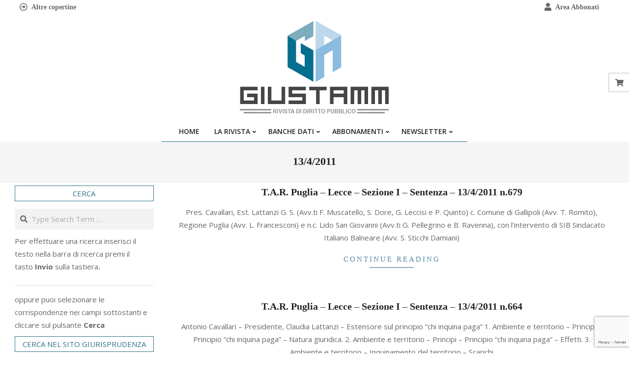

--- FILE ---
content_type: text/html; charset=UTF-8
request_url: https://www.giustamm.it/data-provvedimento/13-4-2011/
body_size: 135785
content:
<!DOCTYPE html>
<html lang="it-IT">
<head>
<meta charset="UTF-8" />
<meta name='robots' content='index, follow, max-image-preview:large, max-snippet:-1, max-video-preview:-1' />
<meta name="viewport" content="width=device-width, initial-scale=1" />
<meta name="generator" content="Unos 2.12.0" />
<!-- This site is optimized with the Yoast SEO plugin v26.6 - https://yoast.com/wordpress/plugins/seo/ -->
<title>13/4/2011 Archivi - Giustamm</title>
<link rel="canonical" href="https://www.giustamm.it/data-provvedimento/13-4-2011/" />
<link rel="next" href="https://www.giustamm.it/data-provvedimento/13-4-2011/page/2/" />
<meta property="og:locale" content="it_IT" />
<meta property="og:type" content="article" />
<meta property="og:title" content="13/4/2011 Archivi - Giustamm" />
<meta property="og:url" content="https://www.giustamm.it/data-provvedimento/13-4-2011/" />
<meta property="og:site_name" content="Giustamm" />
<meta property="og:image" content="https://www.giustamm.it/wp-content/uploads/2021/04/giustamm.png" />
<meta property="og:image:width" content="340" />
<meta property="og:image:height" content="207" />
<meta property="og:image:type" content="image/png" />
<script type="application/ld+json" class="yoast-schema-graph">{"@context":"https://schema.org","@graph":[{"@type":"CollectionPage","@id":"https://www.giustamm.it/data-provvedimento/13-4-2011/","url":"https://www.giustamm.it/data-provvedimento/13-4-2011/","name":"13/4/2011 Archivi - Giustamm","isPartOf":{"@id":"https://www.giustamm.it/#website"},"breadcrumb":{"@id":"https://www.giustamm.it/data-provvedimento/13-4-2011/#breadcrumb"},"inLanguage":"it-IT"},{"@type":"BreadcrumbList","@id":"https://www.giustamm.it/data-provvedimento/13-4-2011/#breadcrumb","itemListElement":[{"@type":"ListItem","position":1,"name":"Home","item":"https://www.giustamm.it/"},{"@type":"ListItem","position":2,"name":"13/4/2011"}]},{"@type":"WebSite","@id":"https://www.giustamm.it/#website","url":"https://www.giustamm.it/","name":"Giustamm","description":"","publisher":{"@id":"https://www.giustamm.it/#organization"},"potentialAction":[{"@type":"SearchAction","target":{"@type":"EntryPoint","urlTemplate":"https://www.giustamm.it/?s={search_term_string}"},"query-input":{"@type":"PropertyValueSpecification","valueRequired":true,"valueName":"search_term_string"}}],"inLanguage":"it-IT"},{"@type":"Organization","@id":"https://www.giustamm.it/#organization","name":"Giustamm","url":"https://www.giustamm.it/","logo":{"@type":"ImageObject","inLanguage":"it-IT","@id":"https://www.giustamm.it/#/schema/logo/image/","url":"https://www.giustamm.it/wp-content/uploads/2021/04/giustamm.png","contentUrl":"https://www.giustamm.it/wp-content/uploads/2021/04/giustamm.png","width":340,"height":207,"caption":"Giustamm"},"image":{"@id":"https://www.giustamm.it/#/schema/logo/image/"}}]}</script>
<!-- / Yoast SEO plugin. -->
<link rel='dns-prefetch' href='//www.googletagmanager.com' />
<link rel='dns-prefetch' href='//fonts.googleapis.com' />
<link rel="alternate" type="application/rss+xml" title="Giustamm &raquo; Feed" href="https://www.giustamm.it/feed/" />
<link rel="alternate" type="application/rss+xml" title="Feed Giustamm &raquo; 13/4/2011 Data Provvedimento" href="https://www.giustamm.it/data-provvedimento/13-4-2011/feed/" />
<link rel="preload" href="https://www.giustamm.it/wp-content/themes/unos/library/fonticons/webfonts/fa-solid-900.woff2" as="font" crossorigin="anonymous">
<link rel="preload" href="https://www.giustamm.it/wp-content/themes/unos/library/fonticons/webfonts/fa-regular-400.woff2" as="font" crossorigin="anonymous">
<link rel="preload" href="https://www.giustamm.it/wp-content/themes/unos/library/fonticons/webfonts/fa-brands-400.woff2" as="font" crossorigin="anonymous">
<style id='wp-img-auto-sizes-contain-inline-css'>
img:is([sizes=auto i],[sizes^="auto," i]){contain-intrinsic-size:3000px 1500px}
/*# sourceURL=wp-img-auto-sizes-contain-inline-css */
</style>
<!-- <link rel='stylesheet' id='wpa-css-css' href='https://www.giustamm.it/wp-content/plugins/wp-attachments/styles/0/wpa.css?ver=6.9' media='all' /> -->
<link rel="stylesheet" type="text/css" href="//www.giustamm.it/wp-content/cache/wpfc-minified/d62in624/202wa.css" media="all"/>
<style id='wp-block-library-inline-css'>
:root{--wp-block-synced-color:#7a00df;--wp-block-synced-color--rgb:122,0,223;--wp-bound-block-color:var(--wp-block-synced-color);--wp-editor-canvas-background:#ddd;--wp-admin-theme-color:#007cba;--wp-admin-theme-color--rgb:0,124,186;--wp-admin-theme-color-darker-10:#006ba1;--wp-admin-theme-color-darker-10--rgb:0,107,160.5;--wp-admin-theme-color-darker-20:#005a87;--wp-admin-theme-color-darker-20--rgb:0,90,135;--wp-admin-border-width-focus:2px}@media (min-resolution:192dpi){:root{--wp-admin-border-width-focus:1.5px}}.wp-element-button{cursor:pointer}:root .has-very-light-gray-background-color{background-color:#eee}:root .has-very-dark-gray-background-color{background-color:#313131}:root .has-very-light-gray-color{color:#eee}:root .has-very-dark-gray-color{color:#313131}:root .has-vivid-green-cyan-to-vivid-cyan-blue-gradient-background{background:linear-gradient(135deg,#00d084,#0693e3)}:root .has-purple-crush-gradient-background{background:linear-gradient(135deg,#34e2e4,#4721fb 50%,#ab1dfe)}:root .has-hazy-dawn-gradient-background{background:linear-gradient(135deg,#faaca8,#dad0ec)}:root .has-subdued-olive-gradient-background{background:linear-gradient(135deg,#fafae1,#67a671)}:root .has-atomic-cream-gradient-background{background:linear-gradient(135deg,#fdd79a,#004a59)}:root .has-nightshade-gradient-background{background:linear-gradient(135deg,#330968,#31cdcf)}:root .has-midnight-gradient-background{background:linear-gradient(135deg,#020381,#2874fc)}:root{--wp--preset--font-size--normal:16px;--wp--preset--font-size--huge:42px}.has-regular-font-size{font-size:1em}.has-larger-font-size{font-size:2.625em}.has-normal-font-size{font-size:var(--wp--preset--font-size--normal)}.has-huge-font-size{font-size:var(--wp--preset--font-size--huge)}.has-text-align-center{text-align:center}.has-text-align-left{text-align:left}.has-text-align-right{text-align:right}.has-fit-text{white-space:nowrap!important}#end-resizable-editor-section{display:none}.aligncenter{clear:both}.items-justified-left{justify-content:flex-start}.items-justified-center{justify-content:center}.items-justified-right{justify-content:flex-end}.items-justified-space-between{justify-content:space-between}.screen-reader-text{border:0;clip-path:inset(50%);height:1px;margin:-1px;overflow:hidden;padding:0;position:absolute;width:1px;word-wrap:normal!important}.screen-reader-text:focus{background-color:#ddd;clip-path:none;color:#444;display:block;font-size:1em;height:auto;left:5px;line-height:normal;padding:15px 23px 14px;text-decoration:none;top:5px;width:auto;z-index:100000}html :where(.has-border-color){border-style:solid}html :where([style*=border-top-color]){border-top-style:solid}html :where([style*=border-right-color]){border-right-style:solid}html :where([style*=border-bottom-color]){border-bottom-style:solid}html :where([style*=border-left-color]){border-left-style:solid}html :where([style*=border-width]){border-style:solid}html :where([style*=border-top-width]){border-top-style:solid}html :where([style*=border-right-width]){border-right-style:solid}html :where([style*=border-bottom-width]){border-bottom-style:solid}html :where([style*=border-left-width]){border-left-style:solid}html :where(img[class*=wp-image-]){height:auto;max-width:100%}:where(figure){margin:0 0 1em}html :where(.is-position-sticky){--wp-admin--admin-bar--position-offset:var(--wp-admin--admin-bar--height,0px)}@media screen and (max-width:600px){html :where(.is-position-sticky){--wp-admin--admin-bar--position-offset:0px}}
/*# sourceURL=wp-block-library-inline-css */
</style><!-- <link rel='stylesheet' id='wc-blocks-style-css' href='https://www.giustamm.it/wp-content/plugins/woocommerce/assets/client/blocks/wc-blocks.css?ver=wc-10.4.3' media='all' /> -->
<link rel="stylesheet" type="text/css" href="//www.giustamm.it/wp-content/cache/wpfc-minified/9mfpku0c/202wa.css" media="all"/>
<style id='global-styles-inline-css'>
:root{--wp--preset--aspect-ratio--square: 1;--wp--preset--aspect-ratio--4-3: 4/3;--wp--preset--aspect-ratio--3-4: 3/4;--wp--preset--aspect-ratio--3-2: 3/2;--wp--preset--aspect-ratio--2-3: 2/3;--wp--preset--aspect-ratio--16-9: 16/9;--wp--preset--aspect-ratio--9-16: 9/16;--wp--preset--color--black: #000000;--wp--preset--color--cyan-bluish-gray: #abb8c3;--wp--preset--color--white: #ffffff;--wp--preset--color--pale-pink: #f78da7;--wp--preset--color--vivid-red: #cf2e2e;--wp--preset--color--luminous-vivid-orange: #ff6900;--wp--preset--color--luminous-vivid-amber: #fcb900;--wp--preset--color--light-green-cyan: #7bdcb5;--wp--preset--color--vivid-green-cyan: #00d084;--wp--preset--color--pale-cyan-blue: #8ed1fc;--wp--preset--color--vivid-cyan-blue: #0693e3;--wp--preset--color--vivid-purple: #9b51e0;--wp--preset--color--accent: #2f6e8c;--wp--preset--color--accent-font: #ffffff;--wp--preset--gradient--vivid-cyan-blue-to-vivid-purple: linear-gradient(135deg,rgb(6,147,227) 0%,rgb(155,81,224) 100%);--wp--preset--gradient--light-green-cyan-to-vivid-green-cyan: linear-gradient(135deg,rgb(122,220,180) 0%,rgb(0,208,130) 100%);--wp--preset--gradient--luminous-vivid-amber-to-luminous-vivid-orange: linear-gradient(135deg,rgb(252,185,0) 0%,rgb(255,105,0) 100%);--wp--preset--gradient--luminous-vivid-orange-to-vivid-red: linear-gradient(135deg,rgb(255,105,0) 0%,rgb(207,46,46) 100%);--wp--preset--gradient--very-light-gray-to-cyan-bluish-gray: linear-gradient(135deg,rgb(238,238,238) 0%,rgb(169,184,195) 100%);--wp--preset--gradient--cool-to-warm-spectrum: linear-gradient(135deg,rgb(74,234,220) 0%,rgb(151,120,209) 20%,rgb(207,42,186) 40%,rgb(238,44,130) 60%,rgb(251,105,98) 80%,rgb(254,248,76) 100%);--wp--preset--gradient--blush-light-purple: linear-gradient(135deg,rgb(255,206,236) 0%,rgb(152,150,240) 100%);--wp--preset--gradient--blush-bordeaux: linear-gradient(135deg,rgb(254,205,165) 0%,rgb(254,45,45) 50%,rgb(107,0,62) 100%);--wp--preset--gradient--luminous-dusk: linear-gradient(135deg,rgb(255,203,112) 0%,rgb(199,81,192) 50%,rgb(65,88,208) 100%);--wp--preset--gradient--pale-ocean: linear-gradient(135deg,rgb(255,245,203) 0%,rgb(182,227,212) 50%,rgb(51,167,181) 100%);--wp--preset--gradient--electric-grass: linear-gradient(135deg,rgb(202,248,128) 0%,rgb(113,206,126) 100%);--wp--preset--gradient--midnight: linear-gradient(135deg,rgb(2,3,129) 0%,rgb(40,116,252) 100%);--wp--preset--font-size--small: 13px;--wp--preset--font-size--medium: 20px;--wp--preset--font-size--large: 36px;--wp--preset--font-size--x-large: 42px;--wp--preset--spacing--20: 0.44rem;--wp--preset--spacing--30: 0.67rem;--wp--preset--spacing--40: 1rem;--wp--preset--spacing--50: 1.5rem;--wp--preset--spacing--60: 2.25rem;--wp--preset--spacing--70: 3.38rem;--wp--preset--spacing--80: 5.06rem;--wp--preset--shadow--natural: 6px 6px 9px rgba(0, 0, 0, 0.2);--wp--preset--shadow--deep: 12px 12px 50px rgba(0, 0, 0, 0.4);--wp--preset--shadow--sharp: 6px 6px 0px rgba(0, 0, 0, 0.2);--wp--preset--shadow--outlined: 6px 6px 0px -3px rgb(255, 255, 255), 6px 6px rgb(0, 0, 0);--wp--preset--shadow--crisp: 6px 6px 0px rgb(0, 0, 0);}:where(.is-layout-flex){gap: 0.5em;}:where(.is-layout-grid){gap: 0.5em;}body .is-layout-flex{display: flex;}.is-layout-flex{flex-wrap: wrap;align-items: center;}.is-layout-flex > :is(*, div){margin: 0;}body .is-layout-grid{display: grid;}.is-layout-grid > :is(*, div){margin: 0;}:where(.wp-block-columns.is-layout-flex){gap: 2em;}:where(.wp-block-columns.is-layout-grid){gap: 2em;}:where(.wp-block-post-template.is-layout-flex){gap: 1.25em;}:where(.wp-block-post-template.is-layout-grid){gap: 1.25em;}.has-black-color{color: var(--wp--preset--color--black) !important;}.has-cyan-bluish-gray-color{color: var(--wp--preset--color--cyan-bluish-gray) !important;}.has-white-color{color: var(--wp--preset--color--white) !important;}.has-pale-pink-color{color: var(--wp--preset--color--pale-pink) !important;}.has-vivid-red-color{color: var(--wp--preset--color--vivid-red) !important;}.has-luminous-vivid-orange-color{color: var(--wp--preset--color--luminous-vivid-orange) !important;}.has-luminous-vivid-amber-color{color: var(--wp--preset--color--luminous-vivid-amber) !important;}.has-light-green-cyan-color{color: var(--wp--preset--color--light-green-cyan) !important;}.has-vivid-green-cyan-color{color: var(--wp--preset--color--vivid-green-cyan) !important;}.has-pale-cyan-blue-color{color: var(--wp--preset--color--pale-cyan-blue) !important;}.has-vivid-cyan-blue-color{color: var(--wp--preset--color--vivid-cyan-blue) !important;}.has-vivid-purple-color{color: var(--wp--preset--color--vivid-purple) !important;}.has-black-background-color{background-color: var(--wp--preset--color--black) !important;}.has-cyan-bluish-gray-background-color{background-color: var(--wp--preset--color--cyan-bluish-gray) !important;}.has-white-background-color{background-color: var(--wp--preset--color--white) !important;}.has-pale-pink-background-color{background-color: var(--wp--preset--color--pale-pink) !important;}.has-vivid-red-background-color{background-color: var(--wp--preset--color--vivid-red) !important;}.has-luminous-vivid-orange-background-color{background-color: var(--wp--preset--color--luminous-vivid-orange) !important;}.has-luminous-vivid-amber-background-color{background-color: var(--wp--preset--color--luminous-vivid-amber) !important;}.has-light-green-cyan-background-color{background-color: var(--wp--preset--color--light-green-cyan) !important;}.has-vivid-green-cyan-background-color{background-color: var(--wp--preset--color--vivid-green-cyan) !important;}.has-pale-cyan-blue-background-color{background-color: var(--wp--preset--color--pale-cyan-blue) !important;}.has-vivid-cyan-blue-background-color{background-color: var(--wp--preset--color--vivid-cyan-blue) !important;}.has-vivid-purple-background-color{background-color: var(--wp--preset--color--vivid-purple) !important;}.has-black-border-color{border-color: var(--wp--preset--color--black) !important;}.has-cyan-bluish-gray-border-color{border-color: var(--wp--preset--color--cyan-bluish-gray) !important;}.has-white-border-color{border-color: var(--wp--preset--color--white) !important;}.has-pale-pink-border-color{border-color: var(--wp--preset--color--pale-pink) !important;}.has-vivid-red-border-color{border-color: var(--wp--preset--color--vivid-red) !important;}.has-luminous-vivid-orange-border-color{border-color: var(--wp--preset--color--luminous-vivid-orange) !important;}.has-luminous-vivid-amber-border-color{border-color: var(--wp--preset--color--luminous-vivid-amber) !important;}.has-light-green-cyan-border-color{border-color: var(--wp--preset--color--light-green-cyan) !important;}.has-vivid-green-cyan-border-color{border-color: var(--wp--preset--color--vivid-green-cyan) !important;}.has-pale-cyan-blue-border-color{border-color: var(--wp--preset--color--pale-cyan-blue) !important;}.has-vivid-cyan-blue-border-color{border-color: var(--wp--preset--color--vivid-cyan-blue) !important;}.has-vivid-purple-border-color{border-color: var(--wp--preset--color--vivid-purple) !important;}.has-vivid-cyan-blue-to-vivid-purple-gradient-background{background: var(--wp--preset--gradient--vivid-cyan-blue-to-vivid-purple) !important;}.has-light-green-cyan-to-vivid-green-cyan-gradient-background{background: var(--wp--preset--gradient--light-green-cyan-to-vivid-green-cyan) !important;}.has-luminous-vivid-amber-to-luminous-vivid-orange-gradient-background{background: var(--wp--preset--gradient--luminous-vivid-amber-to-luminous-vivid-orange) !important;}.has-luminous-vivid-orange-to-vivid-red-gradient-background{background: var(--wp--preset--gradient--luminous-vivid-orange-to-vivid-red) !important;}.has-very-light-gray-to-cyan-bluish-gray-gradient-background{background: var(--wp--preset--gradient--very-light-gray-to-cyan-bluish-gray) !important;}.has-cool-to-warm-spectrum-gradient-background{background: var(--wp--preset--gradient--cool-to-warm-spectrum) !important;}.has-blush-light-purple-gradient-background{background: var(--wp--preset--gradient--blush-light-purple) !important;}.has-blush-bordeaux-gradient-background{background: var(--wp--preset--gradient--blush-bordeaux) !important;}.has-luminous-dusk-gradient-background{background: var(--wp--preset--gradient--luminous-dusk) !important;}.has-pale-ocean-gradient-background{background: var(--wp--preset--gradient--pale-ocean) !important;}.has-electric-grass-gradient-background{background: var(--wp--preset--gradient--electric-grass) !important;}.has-midnight-gradient-background{background: var(--wp--preset--gradient--midnight) !important;}.has-small-font-size{font-size: var(--wp--preset--font-size--small) !important;}.has-medium-font-size{font-size: var(--wp--preset--font-size--medium) !important;}.has-large-font-size{font-size: var(--wp--preset--font-size--large) !important;}.has-x-large-font-size{font-size: var(--wp--preset--font-size--x-large) !important;}
/*# sourceURL=global-styles-inline-css */
</style>
<style id='classic-theme-styles-inline-css'>
/*! This file is auto-generated */
.wp-block-button__link{color:#fff;background-color:#32373c;border-radius:9999px;box-shadow:none;text-decoration:none;padding:calc(.667em + 2px) calc(1.333em + 2px);font-size:1.125em}.wp-block-file__button{background:#32373c;color:#fff;text-decoration:none}
/*# sourceURL=/wp-includes/css/classic-themes.min.css */
</style>
<!-- <link rel='stylesheet' id='wp-components-css' href='https://www.giustamm.it/wp-includes/css/dist/components/style.min.css?ver=6.9' media='all' /> -->
<!-- <link rel='stylesheet' id='wp-preferences-css' href='https://www.giustamm.it/wp-includes/css/dist/preferences/style.min.css?ver=6.9' media='all' /> -->
<!-- <link rel='stylesheet' id='wp-block-editor-css' href='https://www.giustamm.it/wp-includes/css/dist/block-editor/style.min.css?ver=6.9' media='all' /> -->
<!-- <link rel='stylesheet' id='popup-maker-block-library-style-css' href='https://www.giustamm.it/wp-content/plugins/popup-maker/dist/packages/block-library-style.css?ver=dbea705cfafe089d65f1' media='all' /> -->
<!-- <link rel='stylesheet' id='lightSlider-css' href='https://www.giustamm.it/wp-content/plugins/hootkit/assets/lightSlider.min.css?ver=1.1.2' media='' /> -->
<!-- <link rel='stylesheet' id='font-awesome-css' href='https://www.giustamm.it/wp-content/themes/unos/library/fonticons/font-awesome.css?ver=5.15.4' media='all' /> -->
<!-- <link rel='stylesheet' id='pmpro_frontend_base-css' href='https://www.giustamm.it/wp-content/plugins/paid-memberships-pro/css/frontend/base.css?ver=3.6.3' media='all' /> -->
<!-- <link rel='stylesheet' id='pmpro_frontend_variation_1-css' href='https://www.giustamm.it/wp-content/plugins/paid-memberships-pro/css/frontend/variation_1.css?ver=3.6.3' media='all' /> -->
<!-- <link rel='stylesheet' id='pdfprnt_frontend-css' href='https://www.giustamm.it/wp-content/plugins/pdf-print/css/frontend.css?ver=2.4.5' media='all' /> -->
<!-- <link rel='stylesheet' id='searchandfilter-css' href='https://www.giustamm.it/wp-content/plugins/search-filter/style.css?ver=1' media='all' /> -->
<!-- <link rel='stylesheet' id='woocommerce-layout-css' href='https://www.giustamm.it/wp-content/plugins/woocommerce/assets/css/woocommerce-layout.css?ver=10.4.3' media='all' /> -->
<link rel="stylesheet" type="text/css" href="//www.giustamm.it/wp-content/cache/wpfc-minified/lljx7s9h/202wa.css" media="all"/>
<!-- <link rel='stylesheet' id='woocommerce-smallscreen-css' href='https://www.giustamm.it/wp-content/plugins/woocommerce/assets/css/woocommerce-smallscreen.css?ver=10.4.3' media='only screen and (max-width: 768px)' /> -->
<link rel="stylesheet" type="text/css" href="//www.giustamm.it/wp-content/cache/wpfc-minified/7lix8i0t/202wa.css" media="only screen and (max-width: 768px)"/>
<!-- <link rel='stylesheet' id='woocommerce-general-css' href='https://www.giustamm.it/wp-content/plugins/woocommerce/assets/css/woocommerce.css?ver=10.4.3' media='all' /> -->
<link rel="stylesheet" type="text/css" href="//www.giustamm.it/wp-content/cache/wpfc-minified/eicgv9bc/202wa.css" media="all"/>
<style id='woocommerce-inline-inline-css'>
.woocommerce form .form-row .required { visibility: visible; }
/*# sourceURL=woocommerce-inline-inline-css */
</style>
<link rel='stylesheet' id='unos-googlefont-css' href='https://fonts.googleapis.com/css2?family=Open%20Sans:ital,wght@0,300;0,400;0,500;0,600;0,700;0,800;1,400;1,700&#038;family=Vidaloka:ital,wght@0,400;1,400&#038;display=swap' media='all' />
<!-- <link rel='stylesheet' id='newsletter-css' href='https://www.giustamm.it/wp-content/plugins/newsletter/style.css?ver=9.1.0' media='all' /> -->
<!-- <link rel='stylesheet' id='hoot-style-css' href='https://www.giustamm.it/wp-content/themes/unos/style.css?ver=2.12.0' media='all' /> -->
<!-- <link rel='stylesheet' id='unos-hootkit-css' href='https://www.giustamm.it/wp-content/themes/unos/hootkit/hootkit.css?ver=2.12.0' media='all' /> -->
<!-- <link rel='stylesheet' id='hoot-wpblocks-css' href='https://www.giustamm.it/wp-content/themes/unos/include/blocks/wpblocks.css?ver=2.12.0' media='all' /> -->
<!-- <link rel='stylesheet' id='hoot-child-style-css' href='https://www.giustamm.it/wp-content/themes/unos-publisher/style.css?ver=1.1.0' media='all' /> -->
<!-- <link rel='stylesheet' id='unos-child-hootkit-css' href='https://www.giustamm.it/wp-content/themes/unos-publisher/hootkit/hootkit.css?ver=1.1.0' media='all' /> -->
<link rel="stylesheet" type="text/css" href="//www.giustamm.it/wp-content/cache/wpfc-minified/qacc616x/202wa.css" media="all"/>
<style id='unos-child-hootkit-inline-css'>
a {  color: #2f6e8c; }  a:hover {  color: #235269; }  .accent-typo {  background: #2f6e8c;  color: #ffffff; }  .invert-accent-typo {  background: #ffffff;  color: #2f6e8c; }  .invert-typo {  color: #ffffff; }  .enforce-typo {  background: #ffffff; }  body.wordpress input[type="submit"], body.wordpress #submit, body.wordpress .button {  border-color: #2f6e8c;  background: #ffffff;  color: #2f6e8c; }  body.wordpress input[type="submit"]:hover, body.wordpress #submit:hover, body.wordpress .button:hover, body.wordpress input[type="submit"]:focus, body.wordpress #submit:focus, body.wordpress .button:focus {  color: #ffffff;  background: #2f6e8c; }  h1, h2, h3, h4, h5, h6, .title, .titlefont {  font-family: Georgia, serif;  text-transform: none; }  #main.main,.below-header {  background: #ffffff; }  #topbar {  background: none;  color: inherit; }  #topbar.js-search .searchform.expand .searchtext {  background: #ffffff; }  #topbar.js-search .searchform.expand .searchtext,#topbar .js-search-placeholder {  color: inherit; }  .header-aside-search.js-search .searchform i.fa-search {  color: #2f6e8c; }  #site-logo.logo-border {  border-color: #2f6e8c; }  #site-title {  text-transform: none;  font-family: "Vidaloka", serif; }  .site-logo-with-icon #site-title i {  font-size: 50px; }  .site-logo-mixed-image img {  max-width: 200px; }  .site-title-line em {  color: #2f6e8c; }  .site-title-line mark {  background: #2f6e8c;  color: #ffffff; }  .site-title-heading-font {  font-family: Georgia, serif; }  .entry-grid .more-link {  font-family: Georgia, serif; }  .menu-items ul {  background: #ffffff; }  .menu-tag {  border-color: #2f6e8c; }  .more-link, .more-link a {  color: #2f6e8c; }  .more-link:hover, .more-link:hover a {  color: #235269; }  #frontpage-area_b *, #frontpage-area_b .more-link, #frontpage-area_b .more-link a {  color: #ffffff; }  .sidebar .widget-title,.sub-footer .widget-title, .footer .widget-title {  background: #ffffff;  color: #2f6e8c;  border: solid 1px;  border-color: #2f6e8c; }  .sidebar .widget:hover .widget-title,.sub-footer .widget:hover .widget-title, .footer .widget:hover .widget-title {  background: #2f6e8c;  color: #ffffff; }  .main-content-grid,.widget,.frontpage-area {  margin-top: 45px; }  .widget,.frontpage-area {  margin-bottom: 45px; }  .frontpage-area.module-bg-highlight, .frontpage-area.module-bg-color, .frontpage-area.module-bg-image {  padding: 45px 0; }  .footer .widget {  margin: 30px 0; }  .js-search .searchform.expand .searchtext {  background: #ffffff; }  #infinite-handle span,.lrm-form a.button, .lrm-form button, .lrm-form button[type=submit], .lrm-form #buddypress input[type=submit], .lrm-form input[type=submit],.widget_breadcrumb_navxt .breadcrumbs > .hoot-bcn-pretext {  background: #2f6e8c;  color: #ffffff; }  .woocommerce nav.woocommerce-pagination ul li a:focus, .woocommerce nav.woocommerce-pagination ul li a:hover {  color: #235269; }  .woocommerce div.product .woocommerce-tabs ul.tabs li:hover,.woocommerce div.product .woocommerce-tabs ul.tabs li.active {  background: #2f6e8c; }  .woocommerce div.product .woocommerce-tabs ul.tabs li:hover a, .woocommerce div.product .woocommerce-tabs ul.tabs li:hover a:hover,.woocommerce div.product .woocommerce-tabs ul.tabs li.active a {  color: #ffffff; }  .wc-block-components-button, .woocommerce #respond input#submit.alt, .woocommerce a.button.alt, .woocommerce button.button.alt, .woocommerce input.button.alt {  border-color: #2f6e8c;  background: #2f6e8c;  color: #ffffff; }  .wc-block-components-button:hover, .woocommerce #respond input#submit.alt:hover, .woocommerce a.button.alt:hover, .woocommerce button.button.alt:hover, .woocommerce input.button.alt:hover {  background: #ffffff;  color: #2f6e8c; }  .widget_breadcrumb_navxt .breadcrumbs > .hoot-bcn-pretext:after {  border-left-color: #2f6e8c; }  #header,.menu-items > li.current-menu-item:not(.nohighlight):after, .menu-items > li.current-menu-ancestor:after, .menu-items > li:hover:after,.header-supplementary .menu-area-wrap,.menu-hoottag {  border-color: #2f6e8c; }  .menu-items ul li.current-menu-item:not(.nohighlight), .menu-items ul li.current-menu-ancestor, .menu-items ul li:hover {  background: #ffffff; }  .menu-items ul li.current-menu-item:not(.nohighlight) > a, .menu-items ul li.current-menu-ancestor > a, .menu-items ul li:hover > a {  color: #2f6e8c; }  #below-header + .main > .loop-meta-wrap, #below-header + .main > .entry-featured-img-headerwrap,.main > .main-content-grid:first-child,.content-frontpage > .frontpage-area-boxed:first-child {  margin-top: 25px; }  .flycart-toggle, .flycart-panel {  background: #ffffff; }  .topbanner-content mark {  color: #2f6e8c; }  .lSSlideOuter ul.lSPager.lSpg > li:hover a, .lSSlideOuter ul.lSPager.lSpg > li.active a {  background-color: #2f6e8c; }  .lSSlideOuter ul.lSPager.lSpg > li a {  border-color: #2f6e8c; }  .lightSlider .wrap-light-on-dark .hootkitslide-head, .lightSlider .wrap-dark-on-light .hootkitslide-head {  background: #2f6e8c;  color: #ffffff; }  .widget .viewall a {  background: #ffffff; }  .widget .viewall a:hover {  background: #ffffff;  color: #2f6e8c; }  .bottomborder-line:after,.bottomborder-shadow:after {  margin-top: 45px; }  .topborder-line:before,.topborder-shadow:before {  margin-bottom: 45px; }  .cta-subtitle {  color: #2f6e8c; }  .ticker-product-price .amount,.wordpress .ticker-addtocart a.button:hover,.wordpress .ticker-addtocart a.button:focus {  color: #2f6e8c; }  .social-icons-icon {  background: #ffffff;  border-color: #2f6e8c; }  #topbar .social-icons-icon, #page-wrapper .social-icons-icon {  color: #2f6e8c; }  .content-block-icon i {  color: #2f6e8c; }  .icon-style-circle,.icon-style-square {  border-color: #2f6e8c; }  .content-block-style3 .content-block-icon {  background: #ffffff; }  :root .has-accent-color,.is-style-outline>.wp-block-button__link:not(.has-text-color), .wp-block-button__link.is-style-outline:not(.has-text-color) {  color: #2f6e8c; }  :root .has-accent-background-color,.wp-block-button__link,.wp-block-button__link:hover,.wp-block-search__button,.wp-block-search__button:hover, .wp-block-file__button,.wp-block-file__button:hover {  background: #2f6e8c; }  :root .has-accent-font-color,.wp-block-button__link,.wp-block-button__link:hover,.wp-block-search__button,.wp-block-search__button:hover, .wp-block-file__button,.wp-block-file__button:hover {  color: #ffffff; }  :root .has-accent-font-background-color {  background: #ffffff; }  @media only screen and (max-width: 969px){ .mobilemenu-fixed .menu-toggle, .mobilemenu-fixed .menu-items {  background: #ffffff; }  .sidebar {  margin-top: 45px; }  .frontpage-widgetarea > div.hgrid > [class*="hgrid-span-"] {  margin-bottom: 45px; }  } @media only screen and (min-width: 970px){ .slider-style2 .lSAction > a {  border-color: #2f6e8c;  background: #2f6e8c;  color: #ffffff; }  .slider-style2 .lSAction > a:hover {  background: #ffffff;  color: #2f6e8c; }  }
/*# sourceURL=unos-child-hootkit-inline-css */
</style>
<script src='//www.giustamm.it/wp-content/cache/wpfc-minified/ftg9ju7n/202wa.js' type="text/javascript"></script>
<!-- <script src="https://www.giustamm.it/wp-includes/js/jquery/jquery.min.js?ver=3.7.1" id="jquery-core-js"></script> -->
<!-- <script src="https://www.giustamm.it/wp-includes/js/jquery/jquery-migrate.min.js?ver=3.4.1" id="jquery-migrate-js"></script> -->
<!-- <script src="https://www.giustamm.it/wp-content/plugins/woocommerce/assets/js/jquery-blockui/jquery.blockUI.min.js?ver=2.7.0-wc.10.4.3" id="wc-jquery-blockui-js" defer data-wp-strategy="defer"></script> -->
<script id="wc-add-to-cart-js-extra">
var wc_add_to_cart_params = {"ajax_url":"/wp-admin/admin-ajax.php","wc_ajax_url":"/?wc-ajax=%%endpoint%%","i18n_view_cart":"Visualizza carrello","cart_url":"https://www.giustamm.it/carrello/","is_cart":"","cart_redirect_after_add":"yes"};
//# sourceURL=wc-add-to-cart-js-extra
</script>
<script src='//www.giustamm.it/wp-content/cache/wpfc-minified/6m7tzuit/202wa.js' type="text/javascript"></script>
<!-- <script src="https://www.giustamm.it/wp-content/plugins/woocommerce/assets/js/frontend/add-to-cart.min.js?ver=10.4.3" id="wc-add-to-cart-js" defer data-wp-strategy="defer"></script> -->
<!-- <script src="https://www.giustamm.it/wp-content/plugins/woocommerce/assets/js/js-cookie/js.cookie.min.js?ver=2.1.4-wc.10.4.3" id="wc-js-cookie-js" defer data-wp-strategy="defer"></script> -->
<script id="woocommerce-js-extra">
var woocommerce_params = {"ajax_url":"/wp-admin/admin-ajax.php","wc_ajax_url":"/?wc-ajax=%%endpoint%%","i18n_password_show":"Mostra password","i18n_password_hide":"Nascondi password"};
//# sourceURL=woocommerce-js-extra
</script>
<script src='//www.giustamm.it/wp-content/cache/wpfc-minified/q8ymzf2h/202wa.js' type="text/javascript"></script>
<!-- <script src="https://www.giustamm.it/wp-content/plugins/woocommerce/assets/js/frontend/woocommerce.min.js?ver=10.4.3" id="woocommerce-js" defer data-wp-strategy="defer"></script> -->
<!-- Snippet del tag Google (gtag.js) aggiunto da Site Kit -->
<!-- Snippet Google Analytics aggiunto da Site Kit -->
<script src="https://www.googletagmanager.com/gtag/js?id=G-TMJ1GM8HY7" id="google_gtagjs-js" async></script>
<script id="google_gtagjs-js-after">
window.dataLayer = window.dataLayer || [];function gtag(){dataLayer.push(arguments);}
gtag("set","linker",{"domains":["www.giustamm.it"]});
gtag("js", new Date());
gtag("set", "developer_id.dZTNiMT", true);
gtag("config", "G-TMJ1GM8HY7");
//# sourceURL=google_gtagjs-js-after
</script>
<link rel="https://api.w.org/" href="https://www.giustamm.it/wp-json/" /><link rel="alternate" title="JSON" type="application/json" href="https://www.giustamm.it/wp-json/wp/v2/tax_401/15988" /><link rel="EditURI" type="application/rsd+xml" title="RSD" href="https://www.giustamm.it/xmlrpc.php?rsd" />
<meta name="generator" content="WordPress 6.9" />
<meta name="generator" content="WooCommerce 10.4.3" />
<meta name="generator" content="Site Kit by Google 1.168.0" /><style id="pmpro_colors">:root {
--pmpro--color--base: #ffffff;
--pmpro--color--contrast: #222222;
--pmpro--color--accent: #0c3d54;
--pmpro--color--accent--variation: hsl( 199,75%,28.5% );
--pmpro--color--border--variation: hsl( 0,0%,91% );
}</style>	<noscript><style>.woocommerce-product-gallery{ opacity: 1 !important; }</style></noscript>
<!-- Dynamic Widgets by QURL loaded - http://www.dynamic-widgets.com //-->
<link rel="icon" href="https://www.giustamm.it/wp-content/uploads/2021/04/cropped-giustamm-32x32.png" sizes="32x32" />
<link rel="icon" href="https://www.giustamm.it/wp-content/uploads/2021/04/cropped-giustamm-192x192.png" sizes="192x192" />
<link rel="apple-touch-icon" href="https://www.giustamm.it/wp-content/uploads/2021/04/cropped-giustamm-180x180.png" />
<meta name="msapplication-TileImage" content="https://www.giustamm.it/wp-content/uploads/2021/04/cropped-giustamm-270x270.png" />
<style id="wp-custom-css">
/*margine sinistro*/
.frontpage-area-stretch > .hgrid [class*="hgrid-span-"]:first-child, .frontpage-area-stretch > .hgrid [class*="hcolumn-"]:first-child {
padding-left: 10px;
}
/*banche dati*/
.frontpage-area.module-bg-highlight, .frontpage-area.module-bg-color, .frontpage-area.module-bg-image {
padding: 2px 0;
}
/*padding home*/
.widget {
margin: 5px 0;
position: relative;
}
.widget, .frontpage-area {
margin-bottom: 5px;
}
.main-content-grid, .widget, .frontpage-area {
margin-top: 5px;
}
#site-logo {
margin: 5px 0;
}
/*colore sotto titolo*/
.entry-byline {
opacity: 0.8;
filter: alpha(opacity=80);
line-height:  1.3333em;
margin-top: 5px;
color: #337ab7;
}
.hk-listunit-title {
font-size: 1.3em;
margin: 0;
}
element.style {
}
.entry-grid-content .entry-title a {
color: inherit;
}
a.button, .more-link a, .entry-byline a, .loop-nav a, #comments-template a, .widget_nav_menu a, .site-header a, .below-header a, .sidebar-primary a, .sidebar-secondary a, .sub-footer a, .footer a, .lSAction a, .pagination a, h1 a, h2 a, h3 a, h4 a, h5 a, h6 a {
text-decoration: none;
}
a {
color: #2f6e8c;
}
a, a i {
-webkit-transition: color 0.3s ease-in, background-color 0.3s linear, border-color 0.3s linear;
-moz-transition: color 0.3s ease-in, background-color 0.3s linear, border-color 0.3s linear;
-o-transition: color 0.3s ease-in, background-color 0.3s linear, border-color 0.3s linear;
transition: color 0.3s ease-in, background-color 0.3s linear, border-color 0.3s linear;
}
a {
color: #000000;
text-decoration: underline;
}
a {
background-color: transparent;
}
user agent stylesheet
a:-webkit-any-link {
color: -webkit-link;
cursor: pointer;
text-decoration: underline;
}
.archive-big .entry-grid-content .entry-title {
font-size: 1.3333333em;
}		</style>
<style type="text/css" id="c4wp-checkout-css">
.woocommerce-checkout .c4wp_captcha_field {
margin-bottom: 10px;
margin-top: 15px;
position: relative;
display: inline-block;
}
</style>
<style type="text/css" id="c4wp-v3-lp-form-css">
.login #login, .login #lostpasswordform {
min-width: 350px !important;
}
.wpforms-field-c4wp iframe {
width: 100% !important;
}
</style>
<style type="text/css" id="c4wp-v3-lp-form-css">
.login #login, .login #lostpasswordform {
min-width: 350px !important;
}
.wpforms-field-c4wp iframe {
width: 100% !important;
}
</style>
</head>
<body class="pmpro-variation_1 archive tax-tax_401 term-13-4-2011 term-15988 wp-custom-logo wp-theme-unos wp-child-theme-unos-publisher unos-publisher wordpress ltr it it-it child-theme logged-out custom-background plural taxonomy taxonomy-tax_401 taxonomy-tax_401-13-4-2011 theme-unos woocommerce-no-js" dir="ltr" itemscope="itemscope" itemtype="https://schema.org/Blog">
<a href="#main" class="screen-reader-text">Skip to content</a>
<div id="topbar" class=" topbar inline-nav js-search social-icons-invert hgrid-stretch">
<div class="hgrid">
<div class="hgrid-span-12">
<div class="topbar-inner table topbar-parts">
<div id="topbar-left" class="table-cell-mid topbar-part">
<section id="hootkit-announce-3" class="widget widget_hootkit-announce">
<div class="announce-widget " >
<a href="https://www.giustamm.it/presentazione-2/altre-copertine/" class="announce-link"><span>Click Here</span></a>	<div class="announce-box table">
<div class="announce-box-icon table-cell-mid"><i class="fa-arrow-alt-circle-right far"></i></div>
<div class="announce-box-content table-cell-mid">
<h5 class="announce-headline">Altre copertine</h5>
</div>
</div>
</div></section>						</div>
<div id="topbar-right" class="table-cell-mid topbar-part">
<section id="hootkit-announce-2" class="widget widget_hootkit-announce">
<div class="announce-widget " >
<a href="https://www.giustamm.it/mio-account/edit-account/" class="announce-link"><span>Click Here</span></a>	<div class="announce-box table">
<div class="announce-box-icon table-cell-mid"><i class="fa-user fas"></i></div>
<div class="announce-box-content table-cell-mid">
<h5 class="announce-headline">Area Abbonati</h5>
</div>
</div>
</div></section><section id="login_logout-2" class="widget widget_login_logout">
<!-- Powered by Login-Logout plugin v.3.8 wordpress.org/plugins/login-logout/ -->
<ul class="wrap_login_logout">
<li class="item_login"><a href="https://www.giustamm.it/login/?redirect_to=https%3A%2F%2Fwww.giustamm.it%2F"></a></li>
</ul>
</section>						</div>
</div>
</div>
</div>
</div>
<div id="page-wrapper" class=" site-stretch page-wrapper sitewrap-narrow-left sidebarsN sidebars1 hoot-cf7-style hoot-mapp-style hoot-jetpack-style hoot-sticky-sidebar">
<header id="header" class="site-header header-layout-primary-none header-layout-secondary-bottom tablemenu" role="banner" itemscope="itemscope" itemtype="https://schema.org/WPHeader">
<div id="header-primary" class=" header-part header-primary header-primary-none">
<div class="hgrid">
<div class="table hgrid-span-12">
<div id="branding" class="site-branding branding table-cell-mid">
<div id="site-logo" class="site-logo-image">
<div id="site-logo-image" class="site-logo-image"><div id="site-title" class="site-title" itemprop="headline"><a href="https://www.giustamm.it/" class="custom-logo-link" rel="home"><img width="340" height="207" src="https://www.giustamm.it/wp-content/uploads/2021/04/giustamm.png" class="custom-logo" alt="Giustamm" /></a><div style="height: 1px;width: 1px;margin: -1px;overflow: hidden;position: absolute !important">Giustamm</div></div></div>		</div>
</div><!-- #branding -->
</div>
</div>
</div>
<div id="header-supplementary" class=" header-part header-supplementary header-supplementary-bottom header-supplementary-center header-supplementary-mobilemenu-fixed">
<div class="hgrid">
<div class="hgrid-span-12">
<div class="menu-area-wrap">
<div class="screen-reader-text">Primary Navigation Menu</div>
<nav id="menu-primary" class="menu nav-menu menu-primary mobilemenu-fixed mobilesubmenu-click" role="navigation" itemscope="itemscope" itemtype="https://schema.org/SiteNavigationElement">
<a class="menu-toggle" href="#"><span class="menu-toggle-text">Menu</span><i class="fas fa-bars"></i></a>
<ul id="menu-primary-items" class="menu-items sf-menu menu"><li id="menu-item-82468" class="menu-item menu-item-type-custom menu-item-object-custom menu-item-home menu-item-82468"><a href="https://www.giustamm.it/" data-ps2id-api="true"><span class="menu-title"><span class="menu-title-text">Home</span></span></a></li>
<li id="menu-item-82469" class="menu-item menu-item-type-custom menu-item-object-custom menu-item-has-children menu-item-82469"><a href="#" data-ps2id-api="true"><span class="menu-title"><span class="menu-title-text">La rivista</span></span></a>
<ul class="sub-menu">
<li id="menu-item-82473" class="menu-item menu-item-type-post_type menu-item-object-page menu-item-82473"><a href="https://www.giustamm.it/presentazione/" data-ps2id-api="true"><span class="menu-title"><span class="menu-title-text">Presentazione</span></span></a></li>
<li id="menu-item-82474" class="menu-item menu-item-type-post_type menu-item-object-page menu-item-82474"><a href="https://www.giustamm.it/presentazione/direzione/" data-ps2id-api="true"><span class="menu-title"><span class="menu-title-text">Direzione</span></span></a></li>
<li id="menu-item-82472" class="menu-item menu-item-type-post_type menu-item-object-page menu-item-82472"><a href="https://www.giustamm.it/presentazione/comitato-scientifico/" data-ps2id-api="true"><span class="menu-title"><span class="menu-title-text">Comitato scientifico</span></span></a></li>
<li id="menu-item-82471" class="menu-item menu-item-type-post_type menu-item-object-page menu-item-82471"><a href="https://www.giustamm.it/presentazione/comitato-direttivo/" data-ps2id-api="true"><span class="menu-title"><span class="menu-title-text">Comitato direttivo</span></span></a></li>
<li id="menu-item-82470" class="menu-item menu-item-type-post_type menu-item-object-page menu-item-82470"><a href="https://www.giustamm.it/presentazione/comitato-di-redazione/" data-ps2id-api="true"><span class="menu-title"><span class="menu-title-text">Comitato di redazione</span></span></a></li>
<li id="menu-item-82475" class="menu-item menu-item-type-post_type menu-item-object-page menu-item-82475"><a href="https://www.giustamm.it/codice-etico/" data-ps2id-api="true"><span class="menu-title"><span class="menu-title-text">Codice Etico</span></span></a></li>
<li id="menu-item-82476" class="menu-item menu-item-type-post_type menu-item-object-page menu-item-82476"><a href="https://www.giustamm.it/presentazione/contatti/" data-ps2id-api="true"><span class="menu-title"><span class="menu-title-text">Contatti</span></span></a></li>
<li id="menu-item-82477" class="menu-item menu-item-type-post_type menu-item-object-page menu-item-82477"><a href="https://www.giustamm.it/presentazione/mappa-del-sito/" data-ps2id-api="true"><span class="menu-title"><span class="menu-title-text">Mappa del sito</span></span></a></li>
</ul>
</li>
<li id="menu-item-82478" class="menu-item menu-item-type-custom menu-item-object-custom menu-item-has-children menu-item-82478"><a href="#" data-ps2id-api="true"><span class="menu-title"><span class="menu-title-text">Banche dati</span></span></a>
<ul class="sub-menu">
<li id="menu-item-82479" class="menu-item menu-item-type-post_type menu-item-object-page menu-item-has-children menu-item-82479"><a href="https://www.giustamm.it/guida-alluso/" data-ps2id-api="true"><span class="menu-title"><span class="menu-title-text">Guida all’uso</span></span></a>
<ul class="sub-menu">
<li id="menu-item-82505" class="menu-item menu-item-type-custom menu-item-object-custom menu-item-82505"><a href="https://www.giustamm.it/wp-content/uploads/2021/10/guida_uso-1.pdf" data-ps2id-api="true"><span class="menu-title"><span class="menu-title-text">Guida all&#8217;uso</span></span></a></li>
</ul>
</li>
<li id="menu-item-82480" class="menu-item menu-item-type-custom menu-item-object-custom menu-item-82480"><a href="https://www.giustamm.it/dottrinan" data-ps2id-api="true"><span class="menu-title"><span class="menu-title-text">Dottrina</span></span></a></li>
<li id="menu-item-82481" class="menu-item menu-item-type-custom menu-item-object-custom menu-item-82481"><a href="https://www.giustamm.it/giurisprudenza" data-ps2id-api="true"><span class="menu-title"><span class="menu-title-text">Giurisprudenza</span></span></a></li>
<li id="menu-item-82482" class="menu-item menu-item-type-custom menu-item-object-custom menu-item-82482"><a href="https://www.giustamm.it/legislazione/" data-ps2id-api="true"><span class="menu-title"><span class="menu-title-text">Legislazione</span></span></a></li>
<li id="menu-item-82484" class="menu-item menu-item-type-custom menu-item-object-custom menu-item-82484"><a href="https://www.giustamm.it/documento/" data-ps2id-api="true"><span class="menu-title"><span class="menu-title-text">Documento</span></span></a></li>
<li id="menu-item-82888" class="menu-item menu-item-type-custom menu-item-object-custom menu-item-82888"><a href="https://www.giustamm.it/aree-tematiche/" data-ps2id-api="true"><span class="menu-title"><span class="menu-title-text">Aree tematiche</span></span></a></li>
<li id="menu-item-82485" class="menu-item menu-item-type-post_type menu-item-object-page menu-item-82485"><a href="https://www.giustamm.it/altre-copertine/" data-ps2id-api="true"><span class="menu-title"><span class="menu-title-text">Altre copertine</span></span></a></li>
</ul>
</li>
<li id="menu-item-82486" class="menu-item menu-item-type-custom menu-item-object-custom menu-item-has-children menu-item-82486"><a href="#" data-ps2id-api="true"><span class="menu-title"><span class="menu-title-text">Abbonamenti</span></span></a>
<ul class="sub-menu">
<li id="menu-item-82487" class="menu-item menu-item-type-post_type menu-item-object-page menu-item-has-children menu-item-82487"><a href="https://www.giustamm.it/come-abbonarsi/" data-ps2id-api="true"><span class="menu-title"><span class="menu-title-text">Come abbonarsi</span></span></a>
<ul class="sub-menu">
<li id="menu-item-82489" class="menu-item menu-item-type-custom menu-item-object-custom menu-item-82489"><a href="https://www.giustamm.it/prodotto/abbonamento-annuale-giustamm/" data-ps2id-api="true"><span class="menu-title"><span class="menu-title-text">Abbonamento annuale</span></span></a></li>
</ul>
</li>
<li id="menu-item-83559" class="menu-item menu-item-type-post_type menu-item-object-page menu-item-privacy-policy menu-item-83559"><a rel="privacy-policy" href="https://www.giustamm.it/privacy-policy/" data-ps2id-api="true"><span class="menu-title"><span class="menu-title-text">Privacy policy</span></span></a></li>
<li id="menu-item-83558" class="menu-item menu-item-type-post_type menu-item-object-page menu-item-83558"><a href="https://www.giustamm.it/cookies-policy/" data-ps2id-api="true"><span class="menu-title"><span class="menu-title-text">Cookies policy</span></span></a></li>
</ul>
</li>
<li id="menu-item-82491" class="menu-item menu-item-type-custom menu-item-object-custom menu-item-has-children menu-item-82491"><a href="#" data-ps2id-api="true"><span class="menu-title"><span class="menu-title-text">Newsletter</span></span></a>
<ul class="sub-menu">
<li id="menu-item-82492" class="menu-item menu-item-type-post_type menu-item-object-page menu-item-82492"><a href="https://www.giustamm.it/adesione-al-servizio/" data-ps2id-api="true"><span class="menu-title"><span class="menu-title-text">Adesione al servizio</span></span></a></li>
</ul>
</li>
</ul>
</nav><!-- #menu-primary -->
</div>
</div>
</div>
</div>
</header><!-- #header -->
<div id="main" class=" main">
<div id="loop-meta" class="  loop-meta-wrap pageheader-bg-both   loop-meta-withtext">
<div class="hgrid">
<div class=" loop-meta archive-header hgrid-span-12" itemscope="itemscope" itemtype="https://schema.org/WebPageElement">
<h1 class=" loop-title entry-title archive-title" itemprop="headline">13/4/2011</h1>
</div><!-- .loop-meta -->
</div>
</div>
<div class="hgrid main-content-grid">
<main id="content" class="content  hgrid-span-9 has-sidebar layout-narrow-left " role="main">
<div id="content-wrap" class=" content-wrap theiaStickySidebar">
<div id="archive-wrap" class="archive-wrap">
<article id="post-67786" class="entry author-admingiustamm-eu post-67786 cpt_46431 type-cpt_46431 status-publish format-standard tax_390-t-a-r-puglia-lecce-sezione-i tax_403-sentenza tax_402-5323 tax_401-13-4-2011 tax_395-autorizzazione-e-concessione tax_394-n-4-2011 tax_393-autorizzazione-e-concessione-autorizzazioni-edilizie pmpro-has-access archive-big" itemscope="itemscope" itemtype="https://schema.org/CreativeWork">
<div class="entry-grid hgrid">
<div class="entry-grid-content hgrid-span-12">
<header class="entry-header">
<h2 class="entry-title" itemprop="headline"><a href="https://www.giustamm.it/giurisprudenzatre/t-a-r-puglia-lecce-sezione-i-sentenza-13-4-2011-n-679/" rel="bookmark" itemprop="url">T.A.R. Puglia &#8211; Lecce &#8211; Sezione I &#8211; Sentenza &#8211; 13/4/2011 n.679</a></h2>			</header><!-- .entry-header -->
<div class="screen-reader-text" itemprop="datePublished" itemtype="https://schema.org/Date">2011-04-13</div>
<span class="entry-publisher" itemprop="publisher" itemscope="itemscope" itemtype="https://schema.org/Organization"><meta itemprop="name" content="Giustamm"><span itemprop="logo" itemscope itemtype="https://schema.org/ImageObject"><meta itemprop="url" content="https://www.giustamm.it/wp-content/uploads/2021/04/giustamm.png"><meta itemprop="width" content="340"><meta itemprop="height" content="207"></span></span>
<div class="entry-summary" itemprop="description"><p>Pres. Cavallari, Est. Lattanzi G. S. (Avv.ti F. Muscatello, S. Dore, G. Leccisi e P. Quinto) c. Comune di Gallipoli (Avv. T. Romito), Regione Puglia (Avv. L. Francesconi) e n.c. Lido San Giovanni (Avv.ti G. Pellegrino e B. Ravenna), con l&#8217;intervento di SIB Sindacato Italiano Balneare (Avv. S. Sticchi Damiani)<span class="more-link"><a href="https://www.giustamm.it/giurisprudenzatre/t-a-r-puglia-lecce-sezione-i-sentenza-13-4-2011-n-679/">Continue Reading</a></span></p>
</div>
</div><!-- .entry-grid-content -->
</div><!-- .entry-grid -->
</article><!-- .entry -->
<article id="post-67788" class="entry author-admingiustamm-eu post-67788 cpt_46431 type-cpt_46431 status-publish format-standard tax_390-t-a-r-puglia-lecce-sezione-i tax_403-sentenza tax_402-6369 tax_401-13-4-2011 tax_395-ambiente tax_394-n-4-2011 tax_393-ambiente-e-territorio-inquinamento-del-territorio pmpro-has-access archive-big" itemscope="itemscope" itemtype="https://schema.org/CreativeWork">
<div class="entry-grid hgrid">
<div class="entry-grid-content hgrid-span-12">
<header class="entry-header">
<h2 class="entry-title" itemprop="headline"><a href="https://www.giustamm.it/giurisprudenzatre/t-a-r-puglia-lecce-sezione-i-sentenza-13-4-2011-n-664/" rel="bookmark" itemprop="url">T.A.R. Puglia &#8211; Lecce &#8211; Sezione I &#8211; Sentenza &#8211; 13/4/2011 n.664</a></h2>			</header><!-- .entry-header -->
<div class="screen-reader-text" itemprop="datePublished" itemtype="https://schema.org/Date">2011-04-13</div>
<span class="entry-publisher" itemprop="publisher" itemscope="itemscope" itemtype="https://schema.org/Organization"><meta itemprop="name" content="Giustamm"><span itemprop="logo" itemscope itemtype="https://schema.org/ImageObject"><meta itemprop="url" content="https://www.giustamm.it/wp-content/uploads/2021/04/giustamm.png"><meta itemprop="width" content="340"><meta itemprop="height" content="207"></span></span>
<div class="entry-summary" itemprop="description"><p>Antonio Cavallari – Presidente, Claudia Lattanzi – Estensore sul principio &ldquo;chi inquina paga&rdquo; 1. Ambiente e territorio – Principi – Principio “chi inquina paga” – Natura giuridica. 2. Ambiente e territorio – Principi – Principio “chi inquina paga” – Effetti. 3. Ambiente e territorio – Inquinamento del territorio – Scarichi<span class="more-link"><a href="https://www.giustamm.it/giurisprudenzatre/t-a-r-puglia-lecce-sezione-i-sentenza-13-4-2011-n-664/">Continue Reading</a></span></p>
</div>
</div><!-- .entry-grid-content -->
</div><!-- .entry-grid -->
</article><!-- .entry -->
<article id="post-67789" class="entry author-admingiustamm-eu post-67789 cpt_46431 type-cpt_46431 status-publish format-standard tax_390-consiglio-di-stato-sezione-v tax_403-ordinanza-sospensiva tax_402-12691 tax_401-13-4-2011 tax_395-contratti-della-p-a tax_394-n-4-2011 tax_393-contratti-della-pubblica-amministrazione-esclusione-dalla-gara pmpro-has-access archive-big" itemscope="itemscope" itemtype="https://schema.org/CreativeWork">
<div class="entry-grid hgrid">
<div class="entry-grid-content hgrid-span-12">
<header class="entry-header">
<h2 class="entry-title" itemprop="headline"><a href="https://www.giustamm.it/giurisprudenzatre/consiglio-di-stato-sezione-v-ordinanza-sospensiva-13-4-2011-n-1662/" rel="bookmark" itemprop="url">Consiglio di Stato &#8211; Sezione V &#8211; Ordinanza sospensiva &#8211; 13/4/2011 n.1662</a></h2>			</header><!-- .entry-header -->
<div class="screen-reader-text" itemprop="datePublished" itemtype="https://schema.org/Date">2011-04-13</div>
<span class="entry-publisher" itemprop="publisher" itemscope="itemscope" itemtype="https://schema.org/Organization"><meta itemprop="name" content="Giustamm"><span itemprop="logo" itemscope itemtype="https://schema.org/ImageObject"><meta itemprop="url" content="https://www.giustamm.it/wp-content/uploads/2021/04/giustamm.png"><meta itemprop="width" content="340"><meta itemprop="height" content="207"></span></span>
<div class="entry-summary" itemprop="description"><p>Va sospesa la sentenza che respinge il ricorso avverso una segnalazione all&#8217;Autorita&#8217; di vigilanza (ai fini dell&#8217;iscrizione nel casellario informatico) di un&#8217; esclusione da gara per lavori comunali, e va altresi&#8217; sospeso il provvedimento impugnato in primo grado. La sentenza impugnata aveva respinto il ricorso ritenendo che la segnalazione da<span class="more-link"><a href="https://www.giustamm.it/giurisprudenzatre/consiglio-di-stato-sezione-v-ordinanza-sospensiva-13-4-2011-n-1662/">Continue Reading</a></span></p>
</div>
</div><!-- .entry-grid-content -->
</div><!-- .entry-grid -->
</article><!-- .entry -->
<article id="post-67790" class="entry author-admingiustamm-eu post-67790 cpt_46431 type-cpt_46431 status-publish format-standard tax_390-consiglio-di-stato-sezione-v tax_403-ordinanza-sospensiva tax_402-8043 tax_401-13-4-2011 tax_395-ambiente tax_394-n-4-2011 tax_393-ambiente-e-territorio-miniere-e-cave pmpro-has-access archive-big" itemscope="itemscope" itemtype="https://schema.org/CreativeWork">
<div class="entry-grid hgrid">
<div class="entry-grid-content hgrid-span-12">
<header class="entry-header">
<h2 class="entry-title" itemprop="headline"><a href="https://www.giustamm.it/giurisprudenzatre/consiglio-di-stato-sezione-v-ordinanza-sospensiva-13-4-2011-n-1660/" rel="bookmark" itemprop="url">Consiglio di Stato &#8211; Sezione V &#8211; Ordinanza sospensiva &#8211; 13/4/2011 n.1660</a></h2>			</header><!-- .entry-header -->
<div class="screen-reader-text" itemprop="datePublished" itemtype="https://schema.org/Date">2011-04-13</div>
<span class="entry-publisher" itemprop="publisher" itemscope="itemscope" itemtype="https://schema.org/Organization"><meta itemprop="name" content="Giustamm"><span itemprop="logo" itemscope itemtype="https://schema.org/ImageObject"><meta itemprop="url" content="https://www.giustamm.it/wp-content/uploads/2021/04/giustamm.png"><meta itemprop="width" content="340"><meta itemprop="height" content="207"></span></span>
<div class="entry-summary" itemprop="description"><p>Va sospesa in parte l&#8217;ordinanza sindacale che ingiunge la cessazione immediata di un&#8217;attività di cava con esecuzione delle opere di recupero ambientale dl sito entro 90 giorni: la domanda cautelare va accolta limitatamente all’ordine di completare l’intervento di ricomposizione ambientale entro 90 giorni, visto che è in corso presso la<span class="more-link"><a href="https://www.giustamm.it/giurisprudenzatre/consiglio-di-stato-sezione-v-ordinanza-sospensiva-13-4-2011-n-1660/">Continue Reading</a></span></p>
</div>
</div><!-- .entry-grid-content -->
</div><!-- .entry-grid -->
</article><!-- .entry -->
<article id="post-67791" class="entry author-admingiustamm-eu post-67791 cpt_46431 type-cpt_46431 status-publish format-standard tax_390-consiglio-di-stato-sezione-v tax_403-ordinanza-sospensiva tax_402-8047 tax_401-13-4-2011 tax_395-contratti-della-p-a tax_394-n-4-2011 tax_393-contratti-della-pubblica-amministrazione-offerte-di-gara pmpro-has-access archive-big" itemscope="itemscope" itemtype="https://schema.org/CreativeWork">
<div class="entry-grid hgrid">
<div class="entry-grid-content hgrid-span-12">
<header class="entry-header">
<h2 class="entry-title" itemprop="headline"><a href="https://www.giustamm.it/giurisprudenzatre/consiglio-di-stato-sezione-v-ordinanza-sospensiva-13-4-2011-n-1658/" rel="bookmark" itemprop="url">Consiglio di Stato &#8211; Sezione V &#8211; Ordinanza sospensiva &#8211; 13/4/2011 n.1658</a></h2>			</header><!-- .entry-header -->
<div class="screen-reader-text" itemprop="datePublished" itemtype="https://schema.org/Date">2011-04-13</div>
<span class="entry-publisher" itemprop="publisher" itemscope="itemscope" itemtype="https://schema.org/Organization"><meta itemprop="name" content="Giustamm"><span itemprop="logo" itemscope itemtype="https://schema.org/ImageObject"><meta itemprop="url" content="https://www.giustamm.it/wp-content/uploads/2021/04/giustamm.png"><meta itemprop="width" content="340"><meta itemprop="height" content="207"></span></span>
<div class="entry-summary" itemprop="description"><p>Va sospesa la sentenza che respinge il ricorso in materia di affidamento opere di recupero e restauro di un palazzo baronale(i motivi di ricorso riguardavano i progettisti, asseritamente privi di requisiti di capacità economica e finanziaria richiesti dal bando; la presenza di un architetto e da due ingegneri in luogo<span class="more-link"><a href="https://www.giustamm.it/giurisprudenzatre/consiglio-di-stato-sezione-v-ordinanza-sospensiva-13-4-2011-n-1658/">Continue Reading</a></span></p>
</div>
</div><!-- .entry-grid-content -->
</div><!-- .entry-grid -->
</article><!-- .entry -->
<article id="post-67792" class="entry author-admingiustamm-eu post-67792 cpt_46431 type-cpt_46431 status-publish format-standard tax_390-consiglio-di-stato-sezione-v tax_403-ordinanza-sospensiva tax_402-9928 tax_401-13-4-2011 tax_395-contratti-della-p-a tax_394-n-4-2011 tax_393-contratti-della-pubblica-amministrazione-svolgimento-della-gara pmpro-has-access archive-big" itemscope="itemscope" itemtype="https://schema.org/CreativeWork">
<div class="entry-grid hgrid">
<div class="entry-grid-content hgrid-span-12">
<header class="entry-header">
<h2 class="entry-title" itemprop="headline"><a href="https://www.giustamm.it/giurisprudenzatre/consiglio-di-stato-sezione-v-ordinanza-sospensiva-13-4-2011-n-1655/" rel="bookmark" itemprop="url">Consiglio di Stato &#8211; Sezione V &#8211; Ordinanza sospensiva &#8211; 13/4/2011 n.1655</a></h2>			</header><!-- .entry-header -->
<div class="screen-reader-text" itemprop="datePublished" itemtype="https://schema.org/Date">2011-04-13</div>
<span class="entry-publisher" itemprop="publisher" itemscope="itemscope" itemtype="https://schema.org/Organization"><meta itemprop="name" content="Giustamm"><span itemprop="logo" itemscope itemtype="https://schema.org/ImageObject"><meta itemprop="url" content="https://www.giustamm.it/wp-content/uploads/2021/04/giustamm.png"><meta itemprop="width" content="340"><meta itemprop="height" content="207"></span></span>
<div class="entry-summary" itemprop="description"><p>Va confermata la sospensione dell&#8217;affidamento dei servizi di rilievo ad alto rendimento sulle strade provinciali, se in primo grado e&#8217; emersa la violazione del principio di pubblicità della gara nell’apertura delle buste ed e&#8217; imminente (un mese) l’udienza di discussione della causa nel merito. (G.S.) N. 01655/2011 REG.PROV.CAU. N. 01147/2011<span class="more-link"><a href="https://www.giustamm.it/giurisprudenzatre/consiglio-di-stato-sezione-v-ordinanza-sospensiva-13-4-2011-n-1655/">Continue Reading</a></span></p>
</div>
</div><!-- .entry-grid-content -->
</div><!-- .entry-grid -->
</article><!-- .entry -->
<article id="post-67793" class="entry author-admingiustamm-eu post-67793 cpt_46431 type-cpt_46431 status-publish format-standard tax_390-consiglio-di-stato-sezione-v tax_403-ordinanza-sospensiva tax_402-15926 tax_401-13-4-2011 tax_395-contratti-della-p-a tax_394-n-4-2011 tax_393-contratti-della-pubblica-amministrazione-bandi-ed-avvisi-di-gara pmpro-has-access archive-big" itemscope="itemscope" itemtype="https://schema.org/CreativeWork">
<div class="entry-grid hgrid">
<div class="entry-grid-content hgrid-span-12">
<header class="entry-header">
<h2 class="entry-title" itemprop="headline"><a href="https://www.giustamm.it/giurisprudenzatre/consiglio-di-stato-sezione-v-ordinanza-sospensiva-13-4-2011-n-1653/" rel="bookmark" itemprop="url">Consiglio di Stato &#8211; Sezione V &#8211; Ordinanza sospensiva &#8211; 13/4/2011 n.1653</a></h2>			</header><!-- .entry-header -->
<div class="screen-reader-text" itemprop="datePublished" itemtype="https://schema.org/Date">2011-04-13</div>
<span class="entry-publisher" itemprop="publisher" itemscope="itemscope" itemtype="https://schema.org/Organization"><meta itemprop="name" content="Giustamm"><span itemprop="logo" itemscope itemtype="https://schema.org/ImageObject"><meta itemprop="url" content="https://www.giustamm.it/wp-content/uploads/2021/04/giustamm.png"><meta itemprop="width" content="340"><meta itemprop="height" content="207"></span></span>
<div class="entry-summary" itemprop="description"><p>Va sospesa la gara d&#8217;appalto con procedura aperta avente ad oggetto manutenzione del verde pubblico &#8211; anno 2011- di un Comune, impugnata immediatamente da un soggetto economico che non ha presentato domanda di partecipazione, se si contestano i tempi e le modalità di pubblicazione, in quanto il mancato rispetto dell’appropriato<span class="more-link"><a href="https://www.giustamm.it/giurisprudenzatre/consiglio-di-stato-sezione-v-ordinanza-sospensiva-13-4-2011-n-1653/">Continue Reading</a></span></p>
</div>
</div><!-- .entry-grid-content -->
</div><!-- .entry-grid -->
</article><!-- .entry -->
<article id="post-67797" class="entry author-admingiustamm-eu post-67797 cpt_46431 type-cpt_46431 status-publish format-standard tax_390-t-a-r-lazio-roma-sezione-i-bis tax_403-sentenza tax_402-15993 tax_401-13-4-2011 tax_395-contratti-della-p-a tax_394-n-4-2011 tax_393-contratti-della-pubblica-amministrazione-svolgimento-della-gara pmpro-has-access archive-big" itemscope="itemscope" itemtype="https://schema.org/CreativeWork">
<div class="entry-grid hgrid">
<div class="entry-grid-content hgrid-span-12">
<header class="entry-header">
<h2 class="entry-title" itemprop="headline"><a href="https://www.giustamm.it/giurisprudenzatre/t-a-r-lazio-roma-sezione-i-bis-sentenza-13-4-2011-n-3224/" rel="bookmark" itemprop="url">T.A.R. Lazio &#8211; Roma &#8211; Sezione I bis &#8211; Sentenza &#8211; 13/4/2011 n.3224</a></h2>			</header><!-- .entry-header -->
<div class="screen-reader-text" itemprop="datePublished" itemtype="https://schema.org/Date">2011-04-13</div>
<span class="entry-publisher" itemprop="publisher" itemscope="itemscope" itemtype="https://schema.org/Organization"><meta itemprop="name" content="Giustamm"><span itemprop="logo" itemscope itemtype="https://schema.org/ImageObject"><meta itemprop="url" content="https://www.giustamm.it/wp-content/uploads/2021/04/giustamm.png"><meta itemprop="width" content="340"><meta itemprop="height" content="207"></span></span>
<div class="entry-summary" itemprop="description"><p>Pres. Silvestri – Est. Rotondo Soc. Siman Srl (Avv.ti F. S. Cantella, P. Zambella, G. Corbyons) c/ Ministero della Difesa (Avv. Stato) sussiste l&#8217;obbligo di escludere il concorrente il cui plico contenente l&#8217;offerta sia giunto aperto anche nel caso in cui l&#8217;apertura sia imputabile a soggetto diverso 1. Contratti della<span class="more-link"><a href="https://www.giustamm.it/giurisprudenzatre/t-a-r-lazio-roma-sezione-i-bis-sentenza-13-4-2011-n-3224/">Continue Reading</a></span></p>
</div>
</div><!-- .entry-grid-content -->
</div><!-- .entry-grid -->
</article><!-- .entry -->
<article id="post-67831" class="entry author-admingiustamm-eu post-67831 cpt_46431 type-cpt_46431 status-publish format-standard tax_390-t-a-r-campania-napoli-sezione-iii tax_403-sentenza tax_402-11405 tax_401-13-4-2011 tax_395-edilizia-ed-urbanistica tax_394-n-4-2011 tax_393-edilizia-e-urbanistica-abusi-edilizi-e-condono pmpro-has-access archive-big" itemscope="itemscope" itemtype="https://schema.org/CreativeWork">
<div class="entry-grid hgrid">
<div class="entry-grid-content hgrid-span-12">
<header class="entry-header">
<h2 class="entry-title" itemprop="headline"><a href="https://www.giustamm.it/giurisprudenzatre/t-a-r-campania-napoli-sezione-iii-sentenza-13-4-2011-n-2136/" rel="bookmark" itemprop="url">T.A.R. Campania &#8211; Napoli &#8211; Sezione III &#8211; Sentenza &#8211; 13/4/2011 n.2136</a></h2>			</header><!-- .entry-header -->
<div class="screen-reader-text" itemprop="datePublished" itemtype="https://schema.org/Date">2011-04-13</div>
<span class="entry-publisher" itemprop="publisher" itemscope="itemscope" itemtype="https://schema.org/Organization"><meta itemprop="name" content="Giustamm"><span itemprop="logo" itemscope itemtype="https://schema.org/ImageObject"><meta itemprop="url" content="https://www.giustamm.it/wp-content/uploads/2021/04/giustamm.png"><meta itemprop="width" content="340"><meta itemprop="height" content="207"></span></span>
<div class="entry-summary" itemprop="description"><p>Pres. S. Romano, est. I. Pisano Imblema Vincenzo (Avv. Donato Barretta) c. Comune di Terzigno (Avv. Rachele Auricchio) sulla legittimità di un&#8217;ordinanza di demolizione in caso di bene sottoposto a sequestro penale 1. Edilizia ed Urbanistica – Abusi Edilizi – Motivazione – Accertamento dell’abuso &#8211; Sufficienza 2. Edilizia ed Urbanistica<span class="more-link"><a href="https://www.giustamm.it/giurisprudenzatre/t-a-r-campania-napoli-sezione-iii-sentenza-13-4-2011-n-2136/">Continue Reading</a></span></p>
</div>
</div><!-- .entry-grid-content -->
</div><!-- .entry-grid -->
</article><!-- .entry -->
<article id="post-67834" class="entry author-admingiustamm-eu post-67834 cpt_46431 type-cpt_46431 status-publish format-standard tax_390-corte-costituzionale tax_403-sentenza tax_402-4929 tax_401-13-4-2011 tax_394-n-4-2011 tax_393-ambiente-e-territorio-tutela-del-territorio pmpro-has-access archive-big" itemscope="itemscope" itemtype="https://schema.org/CreativeWork">
<div class="entry-grid hgrid">
<div class="entry-grid-content hgrid-span-12">
<header class="entry-header">
<h2 class="entry-title" itemprop="headline"><a href="https://www.giustamm.it/giurisprudenzatre/corte-costituzionale-sentenza-13-4-2011-n-128/" rel="bookmark" itemprop="url">Corte Costituzionale &#8211; Sentenza &#8211; 13/4/2011 n.128</a></h2>			</header><!-- .entry-header -->
<div class="screen-reader-text" itemprop="datePublished" itemtype="https://schema.org/Date">2011-04-13</div>
<span class="entry-publisher" itemprop="publisher" itemscope="itemscope" itemtype="https://schema.org/Organization"><meta itemprop="name" content="Giustamm"><span itemprop="logo" itemscope itemtype="https://schema.org/ImageObject"><meta itemprop="url" content="https://www.giustamm.it/wp-content/uploads/2021/04/giustamm.png"><meta itemprop="width" content="340"><meta itemprop="height" content="207"></span></span>
<div class="entry-summary" itemprop="description"><p>Pres. De Siervo Est. Finocchiaro sulla legittimità costituzionale della norma che ha soppresso le autorità d&#8217;ambito territoriale ottimale per la gestione delle risorse idriche Ambiente e territorio &#8211; Servizio idrico integrato &#8211; Autorità d’Ambito – Soppressione &#8211; Art. 1, c. 1 quinquies del d.l. n. 2/2010 &#8211; Questione di legittimità<span class="more-link"><a href="https://www.giustamm.it/giurisprudenzatre/corte-costituzionale-sentenza-13-4-2011-n-128/">Continue Reading</a></span></p>
</div>
</div><!-- .entry-grid-content -->
</div><!-- .entry-grid -->
</article><!-- .entry --></div><div class="clearfix"></div>
<nav class="navigation pagination" aria-label="Paginazione degli articoli">
<h2 class="screen-reader-text">Paginazione degli articoli</h2>
<div class="nav-links"><span aria-label="Pagina 1" aria-current="page" class="page-numbers current">1</span>
<a aria-label="Pagina 2" class="page-numbers" href="https://www.giustamm.it/data-provvedimento/13-4-2011/page/2/">2</a>
<a class="next page-numbers" href="https://www.giustamm.it/data-provvedimento/13-4-2011/page/2/">Successivi</a></div>
</nav>
</div><!-- #content-wrap -->
</main><!-- #content -->
<aside id="sidebar-primary" class="sidebar sidebar-primary hgrid-span-3 layout-narrow-left " role="complementary" itemscope="itemscope" itemtype="https://schema.org/WPSideBar">
<div class=" sidebar-wrap theiaStickySidebar">
<section id="search-2" class="widget widget_search"><h3 class="widget-title"><span>Cerca</span></h3><div class="searchbody"><form method="get" class="searchform" action="https://www.giustamm.it/" ><label class="screen-reader-text">Search</label><i class="fas fa-search"></i><input type="text" class="searchtext" name="s" placeholder="Type Search Term &hellip;" value="" /><input type="submit" class="submit" name="submit" value="Search" /><span class="js-search-placeholder"></span></form></div><!-- /searchbody --></section><section id="text-16" class="widget widget_text">			<div class="textwidget"><p>Per effettuare una ricerca inserisci il testo nella barra di ricerca premi il tasto<strong> Invio</strong> sulla tastiera<strong>.</strong></p>
<hr />
<p>oppure puoi selezionare le corrispondenze nei campi sottostanti e cliccare sul pulsante <strong>Cerca</strong></p>
</div>
</section><section id="text-7" class="widget widget_text"><h3 class="widget-title"><span>Cerca nel sito Giurisprudenza</span></h3>			<div class="textwidget">
<form action="" method="post" class="searchandfilter">
<div><ul><li><h4>Provvedimento</h4><select  name='oftax_403' id='oftax_403' class='postform'>
<option value='0' selected='selected'>Tutti G-Provvedimenti</option>
<option class="level-0" value="12270">Adunanza</option>
<option class="level-0" value="13118">Approfondimento tematico</option>
<option class="level-0" value="17738">Audizione</option>
<option class="level-0" value="13626">Comunicato Ufficiale</option>
<option class="level-0" value="13868">Comunicazione</option>
<option class="level-0" value="9560">Conclusioni dell&#8217;Avv. Generale</option>
<option class="level-0" value="5848">Decisione</option>
<option class="level-0" value="5056">Decreto</option>
<option class="level-0" value="19014">Decreto collegiale</option>
<option class="level-0" value="4598">Decreto Presidenziale</option>
<option class="level-0" value="18161">Delibera</option>
<option class="level-0" value="5857">Deliberazione</option>
<option class="level-0" value="7798">Determinazione</option>
<option class="level-0" value="15506">Dispositivo</option>
<option class="level-0" value="5672">Lodo</option>
<option class="level-0" value="15232">Lodo arbitrale</option>
<option class="level-0" value="4371">Ordinanza</option>
<option class="level-0" value="18746">Ordinanza collegiale</option>
<option class="level-0" value="18747">Ordinanza collegiale</option>
<option class="level-0" value="7723">Ordinanza sospensiva</option>
<option class="level-0" value="17735">Osservatorio</option>
<option class="level-0" value="4731">Parere</option>
<option class="level-0" value="13872">Protocollo d&#8217;intesa</option>
<option class="level-0" value="7494">Ricorso</option>
<option class="level-0" value="4363">Sentenza</option>
<option class="level-0" value="18654">Sentenza non definitiva</option>
<option class="level-0" value="18073">Sentenza ordinanza</option>
<option class="level-0" value="18245">Studio</option>
<option class="level-0" value="5984">Verbale</option>
</select>
<input type="hidden" name="oftax_403_operator" value="and" /></li><li><h4>Numero Prov</h4><select  name='oftax_402' id='oftax_402' class='postform'>
<option value='0' selected='selected'>Tutti Numero Provvedimento</option>
<option class="level-0" value="18538">0</option>
<option class="level-0" value="18481">07392</option>
<option class="level-0" value="4423">1</option>
<option class="level-0" value="4744">10</option>
<option class="level-0" value="5021">100</option>
<option class="level-0" value="9561">1000</option>
<option class="level-0" value="8594">10002</option>
<option class="level-0" value="8592">10005</option>
<option class="level-0" value="8596">10007</option>
<option class="level-0" value="16806">10008</option>
<option class="level-0" value="12925">10009</option>
<option class="level-0" value="9470">1001</option>
<option class="level-0" value="17978">10012</option>
<option class="level-0" value="12963">10015</option>
<option class="level-0" value="8577">10017</option>
<option class="level-0" value="13548">10018</option>
<option class="level-0" value="7374">1002</option>
<option class="level-0" value="13549">10020</option>
<option class="level-0" value="19514">10029</option>
<option class="level-0" value="10538">1003</option>
<option class="level-0" value="11947">10033</option>
<option class="level-0" value="12927">10036</option>
<option class="level-0" value="9472">1004</option>
<option class="level-0" value="18975">10045</option>
<option class="level-0" value="11706">1005</option>
<option class="level-0" value="12929">10052</option>
<option class="level-0" value="12995">10054</option>
<option class="level-0" value="12742">10056</option>
<option class="level-0" value="12752">10059</option>
<option class="level-0" value="8108">1006</option>
<option class="level-0" value="12773">10060</option>
<option class="level-0" value="12441">10069</option>
<option class="level-0" value="8045">1007</option>
<option class="level-0" value="13420">10074</option>
<option class="level-0" value="8688">10077</option>
<option class="level-0" value="5648">1008</option>
<option class="level-0" value="8689">10085</option>
<option class="level-0" value="13963">10089</option>
<option class="level-0" value="11968">10095</option>
<option class="level-0" value="19516">10096</option>
<option class="level-0" value="4906">101</option>
<option class="level-0" value="5487">1010</option>
<option class="level-0" value="12477">10100</option>
<option class="level-0" value="12478">10102</option>
<option class="level-0" value="5022">10107</option>
<option class="level-0" value="5678">1011</option>
<option class="level-0" value="18968">10111</option>
<option class="level-0" value="8922">10117</option>
<option class="level-0" value="4715">1012</option>
<option class="level-0" value="7848">1013</option>
<option class="level-0" value="10696">10131</option>
<option class="level-0" value="11465">10132</option>
<option class="level-0" value="14260">10134</option>
<option class="level-0" value="12811">10139</option>
<option class="level-0" value="15920">1014</option>
<option class="level-0" value="12935">10141</option>
<option class="level-0" value="12949">10142</option>
<option class="level-0" value="4950">1015</option>
<option class="level-0" value="7095">1016</option>
<option class="level-0" value="18859">10163</option>
<option class="level-0" value="13476">10165</option>
<option class="level-0" value="7386">10167</option>
<option class="level-0" value="8525">1017</option>
<option class="level-0" value="8690">10176</option>
<option class="level-0" value="8924">10177</option>
<option class="level-0" value="17151">10178</option>
<option class="level-0" value="8697">1018</option>
<option class="level-0" value="8479">10180</option>
<option class="level-0" value="8691">10181</option>
<option class="level-0" value="13425">10184</option>
<option class="level-0" value="12341">1019</option>
<option class="level-0" value="13430">10195</option>
<option class="level-0" value="12479">10196</option>
<option class="level-0" value="18985">10197</option>
<option class="level-0" value="12480">10198</option>
<option class="level-0" value="10271">10199</option>
<option class="level-0" value="4908">102</option>
<option class="level-0" value="17375">1020</option>
<option class="level-0" value="8619">10200</option>
<option class="level-0" value="12774">10202</option>
<option class="level-0" value="19519">10203</option>
<option class="level-0" value="11980">10204</option>
<option class="level-0" value="8621">10205</option>
<option class="level-0" value="6571">1021</option>
<option class="level-0" value="17347">10211</option>
<option class="level-0" value="10739">10218</option>
<option class="level-0" value="12775">10219</option>
<option class="level-0" value="8588">1022</option>
<option class="level-0" value="11961">10227</option>
<option class="level-0" value="7076">1023</option>
<option class="level-0" value="18111">10231</option>
<option class="level-0" value="10995">10234</option>
<option class="level-0" value="11960">10236</option>
<option class="level-0" value="12950">10237</option>
<option class="level-0" value="6329">10239</option>
<option class="level-0" value="6280">1024</option>
<option class="level-0" value="5150">10240</option>
<option class="level-0" value="11006">10242</option>
<option class="level-0" value="8644">10244</option>
<option class="level-0" value="8647">10245</option>
<option class="level-0" value="11306">1025</option>
<option class="level-0" value="8645">10250</option>
<option class="level-0" value="12948">10251</option>
<option class="level-0" value="11982">10253</option>
<option class="level-0" value="11007">10258</option>
<option class="level-0" value="9039">1026</option>
<option class="level-0" value="16807">10263</option>
<option class="level-0" value="17913">10264</option>
<option class="level-0" value="16809">10265</option>
<option class="level-0" value="9814">10269</option>
<option class="level-0" value="14754">1027</option>
<option class="level-0" value="18970">10275</option>
<option class="level-0" value="4854">1028</option>
<option class="level-0" value="13785">1029</option>
<option class="level-0" value="18973">10292</option>
<option class="level-0" value="16613">10294</option>
<option class="level-0" value="10270">10296</option>
<option class="level-0" value="16938">10299</option>
<option class="level-0" value="4909">103</option>
<option class="level-0" value="10640">1030</option>
<option class="level-0" value="18003">10309</option>
<option class="level-0" value="6413">1031</option>
<option class="level-0" value="10693">10314</option>
<option class="level-0" value="16443">1032</option>
<option class="level-0" value="13436">10323</option>
<option class="level-0" value="17867">10324</option>
<option class="level-0" value="18967">10325</option>
<option class="level-0" value="12062">10326</option>
<option class="level-0" value="12043">10329</option>
<option class="level-0" value="4941">1033</option>
<option class="level-0" value="13106">10330</option>
<option class="level-0" value="16815">10336</option>
<option class="level-0" value="16097">1034</option>
<option class="level-0" value="18976">10342</option>
<option class="level-0" value="9036">1035</option>
<option class="level-0" value="12804">10354</option>
<option class="level-0" value="8885">1036</option>
<option class="level-0" value="18972">10365</option>
<option class="level-0" value="11461">10367</option>
<option class="level-0" value="15496">1037</option>
<option class="level-0" value="19115">10371</option>
<option class="level-0" value="10559">1038</option>
<option class="level-0" value="5026">1039</option>
<option class="level-0" value="10230">10391</option>
<option class="level-0" value="18014">10397</option>
<option class="level-0" value="19835">10398</option>
<option class="level-0" value="4910">104</option>
<option class="level-0" value="7276">1040</option>
<option class="level-0" value="17044">10400</option>
<option class="level-0" value="17668">10402</option>
<option class="level-0" value="18009">10404</option>
<option class="level-0" value="10240">10409</option>
<option class="level-0" value="4960">1041</option>
<option class="level-0" value="10228">10412</option>
<option class="level-0" value="14271">10413</option>
<option class="level-0" value="4962">1042</option>
<option class="level-0" value="12978">10423</option>
<option class="level-0" value="13086">10428</option>
<option class="level-0" value="5546">1043</option>
<option class="level-0" value="17560">10430</option>
<option class="level-0" value="11019">10435</option>
<option class="level-0" value="11258">1044</option>
<option class="level-0" value="12589">10443</option>
<option class="level-0" value="12965">10444</option>
<option class="level-0" value="18004">10445</option>
<option class="level-0" value="12982">10446</option>
<option class="level-0" value="12967">10448</option>
<option class="level-0" value="13259">1045</option>
<option class="level-0" value="14293">10450</option>
<option class="level-0" value="18587">10452</option>
<option class="level-0" value="19122">10459</option>
<option class="level-0" value="12979">10460</option>
<option class="level-0" value="8982">10462</option>
<option class="level-0" value="13088">10464</option>
<option class="level-0" value="13112">10465</option>
<option class="level-0" value="14279">10468</option>
<option class="level-0" value="13113">10469</option>
<option class="level-0" value="7215">1047</option>
<option class="level-0" value="13087">10471</option>
<option class="level-0" value="17821">10478</option>
<option class="level-0" value="4943">1048</option>
<option class="level-0" value="11016">10485</option>
<option class="level-0" value="6328">1049</option>
<option class="level-0" value="9021">10491</option>
<option class="level-0" value="13447">10493</option>
<option class="level-0" value="12027">10498</option>
<option class="level-0" value="14280">10499</option>
<option class="level-0" value="4911">105</option>
<option class="level-0" value="6309">1050</option>
<option class="level-0" value="14281">10504</option>
<option class="level-0" value="15450">10505</option>
<option class="level-0" value="15452">10506</option>
<option class="level-0" value="15453">10507</option>
<option class="level-0" value="13978">10509</option>
<option class="level-0" value="7145">1051</option>
<option class="level-0" value="11197">10511</option>
<option class="level-0" value="17124">10512</option>
<option class="level-0" value="11199">10517</option>
<option class="level-0" value="11198">10518</option>
<option class="level-0" value="10498">1052</option>
<option class="level-0" value="9905">10522</option>
<option class="level-0" value="9906">10523</option>
<option class="level-0" value="9769">1053</option>
<option class="level-0" value="19233">10530</option>
<option class="level-0" value="9907">10534</option>
<option class="level-0" value="10026">1054</option>
<option class="level-0" value="9908">10542</option>
<option class="level-0" value="9909">10543</option>
<option class="level-0" value="6791">1055</option>
<option class="level-0" value="14284">10550</option>
<option class="level-0" value="17416">10559</option>
<option class="level-0" value="4897">1056</option>
<option class="level-0" value="11195">10563</option>
<option class="level-0" value="11193">10566</option>
<option class="level-0" value="13399">1057</option>
<option class="level-0" value="18591">10570</option>
<option class="level-0" value="15427">10571</option>
<option class="level-0" value="10809">10575</option>
<option class="level-0" value="13973">10579</option>
<option class="level-0" value="4963">1058</option>
<option class="level-0" value="11196">10587</option>
<option class="level-0" value="4964">1059</option>
<option class="level-0" value="10694">10591</option>
<option class="level-0" value="8426">10599</option>
<option class="level-0" value="4912">106</option>
<option class="level-0" value="12310">1060</option>
<option class="level-0" value="11056">10601</option>
<option class="level-0" value="12983">10604</option>
<option class="level-0" value="15123">10606</option>
<option class="level-0" value="9477">1061</option>
<option class="level-0" value="12814">10613</option>
<option class="level-0" value="13459">10617</option>
<option class="level-0" value="15459">10619</option>
<option class="level-0" value="14798">1062</option>
<option class="level-0" value="12980">10624</option>
<option class="level-0" value="13977">10626</option>
<option class="level-0" value="19244">10627</option>
<option class="level-0" value="15947">1063</option>
<option class="level-0" value="12813">10633</option>
<option class="level-0" value="12812">10636</option>
<option class="level-0" value="10469">1064</option>
<option class="level-0" value="17356">10640</option>
<option class="level-0" value="13457">10643</option>
<option class="level-0" value="18869">10644</option>
<option class="level-0" value="11078">10647</option>
<option class="level-0" value="14994">1065</option>
<option class="level-0" value="9065">10657</option>
<option class="level-0" value="10473">1066</option>
<option class="level-0" value="9057">10661</option>
<option class="level-0" value="9056">10667</option>
<option class="level-0" value="6453">1067</option>
<option class="level-0" value="15157">10673</option>
<option class="level-0" value="9069">10675</option>
<option class="level-0" value="11065">10678</option>
<option class="level-0" value="10539">1068</option>
<option class="level-0" value="9968">10685</option>
<option class="level-0" value="10484">1069</option>
<option class="level-0" value="12988">10690</option>
<option class="level-0" value="9022">10692</option>
<option class="level-0" value="12042">10693</option>
<option class="level-0" value="9955">10695</option>
<option class="level-0" value="5370">10696</option>
<option class="level-0" value="12986">10697</option>
<option class="level-0" value="4535">107</option>
<option class="level-0" value="6269">1070</option>
<option class="level-0" value="9096">10700</option>
<option class="level-0" value="9956">10701</option>
<option class="level-0" value="9966">10702</option>
<option class="level-0" value="9958">10703</option>
<option class="level-0" value="9959">10704</option>
<option class="level-0" value="14826">10709</option>
<option class="level-0" value="4608">1071</option>
<option class="level-0" value="18891">10711</option>
<option class="level-0" value="9967">10716</option>
<option class="level-0" value="8153">1072</option>
<option class="level-0" value="15140">10720</option>
<option class="level-0" value="5575">1073</option>
<option class="level-0" value="12805">10735</option>
<option class="level-0" value="9510">1074</option>
<option class="level-0" value="11830">10741</option>
<option class="level-0" value="15126">10742</option>
<option class="level-0" value="15399">10746</option>
<option class="level-0" value="14006">10747</option>
<option class="level-0" value="7507">1075</option>
<option class="level-0" value="15119">10759</option>
<option class="level-0" value="7324">1076</option>
<option class="level-0" value="19237">10761</option>
<option class="level-0" value="15118">10765</option>
<option class="level-0" value="7086">1077</option>
<option class="level-0" value="7741">1078</option>
<option class="level-0" value="6409">1079</option>
<option class="level-0" value="13578">10791</option>
<option class="level-0" value="4913">108</option>
<option class="level-0" value="8895">1080</option>
<option class="level-0" value="11235">10801</option>
<option class="level-0" value="11285">1081</option>
<option class="level-0" value="15940">1082</option>
<option class="level-0" value="7163">10823</option>
<option class="level-0" value="7137">10824</option>
<option class="level-0" value="12540">10827</option>
<option class="level-0" value="12541">10828</option>
<option class="level-0" value="15125">10829</option>
<option class="level-0" value="14995">1083</option>
<option class="level-0" value="13984">10832</option>
<option class="level-0" value="15112">10833</option>
<option class="level-0" value="18875">10834</option>
<option class="level-0" value="13553">10837</option>
<option class="level-0" value="14067">1084</option>
<option class="level-0" value="15158">10846</option>
<option class="level-0" value="15152">10847</option>
<option class="level-0" value="15153">10848</option>
<option class="level-0" value="13160">1085</option>
<option class="level-0" value="15154">10850</option>
<option class="level-0" value="12025">10852</option>
<option class="level-0" value="12059">10853</option>
<option class="level-0" value="15155">10854</option>
<option class="level-0" value="18312">10855</option>
<option class="level-0" value="15156">10856</option>
<option class="level-0" value="5926">1086</option>
<option class="level-0" value="17365">10865</option>
<option class="level-0" value="12542">10867</option>
<option class="level-0" value="15116">10868</option>
<option class="level-0" value="9478">1087</option>
<option class="level-0" value="12060">10870</option>
<option class="level-0" value="12543">10872</option>
<option class="level-0" value="12544">10873</option>
<option class="level-0" value="12537">10874</option>
<option class="level-0" value="12538">10875</option>
<option class="level-0" value="15114">10877</option>
<option class="level-0" value="15113">10878</option>
<option class="level-0" value="15120">10879</option>
<option class="level-0" value="9479">1088</option>
<option class="level-0" value="9658">1089</option>
<option class="level-0" value="7153">10892</option>
<option class="level-0" value="12054">10893</option>
<option class="level-0" value="4914">109</option>
<option class="level-0" value="4649">1090</option>
<option class="level-0" value="11057">10900</option>
<option class="level-0" value="6469">1091</option>
<option class="level-0" value="12030">10911</option>
<option class="level-0" value="12561">10912</option>
<option class="level-0" value="12560">10913</option>
<option class="level-0" value="6908">1092</option>
<option class="level-0" value="12559">10922</option>
<option class="level-0" value="12057">10923</option>
<option class="level-0" value="12532">10927</option>
<option class="level-0" value="12533">10929</option>
<option class="level-0" value="7697">1093</option>
<option class="level-0" value="12534">10931</option>
<option class="level-0" value="12546">10934</option>
<option class="level-0" value="5153">1094</option>
<option class="level-0" value="12056">10942</option>
<option class="level-0" value="13010">10946</option>
<option class="level-0" value="13014">10948</option>
<option class="level-0" value="7897">1095</option>
<option class="level-0" value="12058">10950</option>
<option class="level-0" value="12061">10958</option>
<option class="level-0" value="7895">1096</option>
<option class="level-0" value="12547">10966</option>
<option class="level-0" value="4632">1097</option>
<option class="level-0" value="12548">10971</option>
<option class="level-0" value="19245">10974</option>
<option class="level-0" value="13007">10976</option>
<option class="level-0" value="8574">10978</option>
<option class="level-0" value="8575">10979</option>
<option class="level-0" value="7148">1098</option>
<option class="level-0" value="8573">10980</option>
<option class="level-0" value="6486">1099</option>
<option class="level-0" value="10810">10992</option>
<option class="level-0" value="18613">10995</option>
<option class="level-0" value="10811">10998</option>
<option class="level-0" value="4435">11</option>
<option class="level-0" value="4699">110</option>
<option class="level-0" value="5835">1100</option>
<option class="level-0" value="9097">11000</option>
<option class="level-0" value="13031">11006</option>
<option class="level-0" value="10556">1101</option>
<option class="level-0" value="9098">11010</option>
<option class="level-0" value="11063">11011</option>
<option class="level-0" value="16981">11013</option>
<option class="level-0" value="8516">11019</option>
<option class="level-0" value="9528">1102</option>
<option class="level-0" value="13551">11022</option>
<option class="level-0" value="18901">11023</option>
<option class="level-0" value="12432">1103</option>
<option class="level-0" value="12549">11031</option>
<option class="level-0" value="16293">1104</option>
<option class="level-0" value="6895">1105</option>
<option class="level-0" value="18030">11053</option>
<option class="level-0" value="13482">11055</option>
<option class="level-0" value="13781">1106</option>
<option class="level-0" value="14312">11060</option>
<option class="level-0" value="12055">11064</option>
<option class="level-0" value="5551">11068</option>
<option class="level-0" value="8013">1107</option>
<option class="level-0" value="8580">11074</option>
<option class="level-0" value="12098">11075</option>
<option class="level-0" value="14313">11077</option>
<option class="level-0" value="15170">11084</option>
<option class="level-0" value="15149">11087</option>
<option class="level-0" value="10812">11088</option>
<option class="level-0" value="15211">11089</option>
<option class="level-0" value="7136">1109</option>
<option class="level-0" value="15132">11090</option>
<option class="level-0" value="13036">11093</option>
<option class="level-0" value="14314">11096</option>
<option class="level-0" value="11202">11097</option>
<option class="level-0" value="17585">11098</option>
<option class="level-0" value="15735">11099</option>
<option class="level-0" value="4700">111</option>
<option class="level-0" value="8014">1110</option>
<option class="level-0" value="8015">1111</option>
<option class="level-0" value="4945">1112</option>
<option class="level-0" value="9145">11122</option>
<option class="level-0" value="15150">11127</option>
<option class="level-0" value="15213">11128</option>
<option class="level-0" value="6446">1113</option>
<option class="level-0" value="8811">11130</option>
<option class="level-0" value="13038">11131</option>
<option class="level-0" value="8810">11138</option>
<option class="level-0" value="5516">1114</option>
<option class="level-0" value="13037">11146</option>
<option class="level-0" value="12101">11148</option>
<option class="level-0" value="9830">1115</option>
<option class="level-0" value="8841">11154</option>
<option class="level-0" value="9582">1116</option>
<option class="level-0" value="18040">11169</option>
<option class="level-0" value="9358">1117</option>
<option class="level-0" value="18088">11176</option>
<option class="level-0" value="10555">1118</option>
<option class="level-0" value="15311">1119</option>
<option class="level-0" value="15159">11194</option>
<option class="level-0" value="9978">11199</option>
<option class="level-0" value="4915">112</option>
<option class="level-0" value="4719">1120</option>
<option class="level-0" value="19008">11200</option>
<option class="level-0" value="18989">11201</option>
<option class="level-0" value="17381">11203</option>
<option class="level-0" value="19251">11204</option>
<option class="level-0" value="18488">11206</option>
<option class="level-0" value="18225">11208</option>
<option class="level-0" value="10477">1121</option>
<option class="level-0" value="18909">11210</option>
<option class="level-0" value="4884">1122</option>
<option class="level-0" value="17592">11223</option>
<option class="level-0" value="6875">1123</option>
<option class="level-0" value="10268">11230</option>
<option class="level-0" value="18079">11239</option>
<option class="level-0" value="11289">1124</option>
<option class="level-0" value="8455">1125</option>
<option class="level-0" value="18988">11250</option>
<option class="level-0" value="13536">11258</option>
<option class="level-0" value="17582">11259</option>
<option class="level-0" value="6294">1126</option>
<option class="level-0" value="12099">11261</option>
<option class="level-0" value="17376">11262</option>
<option class="level-0" value="13546">11267</option>
<option class="level-0" value="18991">11268</option>
<option class="level-0" value="7343">1127</option>
<option class="level-0" value="18037">11270</option>
<option class="level-0" value="12088">11271</option>
<option class="level-0" value="10541">1128</option>
<option class="level-0" value="12810">11282</option>
<option class="level-0" value="15179">11284</option>
<option class="level-0" value="15228">11285</option>
<option class="level-0" value="12806">11286</option>
<option class="level-0" value="18888">11288</option>
<option class="level-0" value="9583">1129</option>
<option class="level-0" value="11068">11295</option>
<option class="level-0" value="14324">11297</option>
<option class="level-0" value="4916">113</option>
<option class="level-0" value="9584">1130</option>
<option class="level-0" value="18087">11307</option>
<option class="level-0" value="7342">1131</option>
<option class="level-0" value="13493">11310</option>
<option class="level-0" value="14329">11312</option>
<option class="level-0" value="10322">11314</option>
<option class="level-0" value="9585">1132</option>
<option class="level-0" value="9755">11323</option>
<option class="level-0" value="14326">11324</option>
<option class="level-0" value="9586">1133</option>
<option class="level-0" value="12092">11330</option>
<option class="level-0" value="11454">11334</option>
<option class="level-0" value="15405">1134</option>
<option class="level-0" value="13048">11343</option>
<option class="level-0" value="11255">1135</option>
<option class="level-0" value="9144">11350</option>
<option class="level-0" value="14392">1136</option>
<option class="level-0" value="15183">11363</option>
<option class="level-0" value="19247">11367</option>
<option class="level-0" value="4617">1137</option>
<option class="level-0" value="17526">11373</option>
<option class="level-0" value="11076">11378</option>
<option class="level-0" value="8871">1138</option>
<option class="level-0" value="13099">11386</option>
<option class="level-0" value="14807">1139</option>
<option class="level-0" value="17597">11392</option>
<option class="level-0" value="15143">11396</option>
<option class="level-0" value="15160">11397</option>
<option class="level-0" value="18316">11398</option>
<option class="level-0" value="4917">114</option>
<option class="level-0" value="8740">1140</option>
<option class="level-0" value="9156">11401</option>
<option class="level-0" value="14339">11403</option>
<option class="level-0" value="6319">11405</option>
<option class="level-0" value="14334">11408</option>
<option class="level-0" value="11257">1141</option>
<option class="level-0" value="17411">11410</option>
<option class="level-0" value="7935">1142</option>
<option class="level-0" value="17415">11429</option>
<option class="level-0" value="5642">1143</option>
<option class="level-0" value="19010">11439</option>
<option class="level-0" value="9297">1144</option>
<option class="level-0" value="9161">11445</option>
<option class="level-0" value="11466">11449</option>
<option class="level-0" value="7341">1145</option>
<option class="level-0" value="14335">11454</option>
<option class="level-0" value="9162">11456</option>
<option class="level-0" value="9163">11459</option>
<option class="level-0" value="6610">1146</option>
<option class="level-0" value="9275">11469</option>
<option class="level-0" value="13606">1147</option>
<option class="level-0" value="8694">1148</option>
<option class="level-0" value="17723">11483</option>
<option class="level-0" value="13513">11487</option>
<option class="level-0" value="7074">11489</option>
<option class="level-0" value="6417">1149</option>
<option class="level-0" value="16046">11494</option>
<option class="level-0" value="4918">115</option>
<option class="level-0" value="7349">1150</option>
<option class="level-0" value="9713">11503</option>
<option class="level-0" value="14340">11517</option>
<option class="level-0" value="12367">1152</option>
<option class="level-0" value="18474">11524</option>
<option class="level-0" value="9847">1153</option>
<option class="level-0" value="12363">1154</option>
<option class="level-0" value="12117">11547</option>
<option class="level-0" value="9150">1155</option>
<option class="level-0" value="12118">11557</option>
<option class="level-0" value="19359">11559</option>
<option class="level-0" value="8109">1156</option>
<option class="level-0" value="14345">11563</option>
<option class="level-0" value="6166">1157</option>
<option class="level-0" value="4746">1158</option>
<option class="level-0" value="18618">11585</option>
<option class="level-0" value="4886">1159</option>
<option class="level-0" value="4919">116</option>
<option class="level-0" value="5644">1160</option>
<option class="level-0" value="13523">11600</option>
<option class="level-0" value="7327">1161</option>
<option class="level-0" value="11079">11612</option>
<option class="level-0" value="11081">11613</option>
<option class="level-0" value="11085">11617</option>
<option class="level-0" value="11095">11618</option>
<option class="level-0" value="5272">1162</option>
<option class="level-0" value="6204">11621</option>
<option class="level-0" value="8465">1163</option>
<option class="level-0" value="18337">11633</option>
<option class="level-0" value="7721">1164</option>
<option class="level-0" value="15188">11647</option>
<option class="level-0" value="9848">1165</option>
<option class="level-0" value="15194">11650</option>
<option class="level-0" value="8804">11652</option>
<option class="level-0" value="10795">11653</option>
<option class="level-0" value="12545">11656</option>
<option class="level-0" value="9517">1166</option>
<option class="level-0" value="18340">11663</option>
<option class="level-0" value="5128">1167</option>
<option class="level-0" value="15401">11676</option>
<option class="level-0" value="12108">11679</option>
<option class="level-0" value="14423">1168</option>
<option class="level-0" value="18903">11680</option>
<option class="level-0" value="13528">11682</option>
<option class="level-0" value="5273">1169</option>
<option class="level-0" value="11086">11695</option>
<option class="level-0" value="13060">11697</option>
<option class="level-0" value="17722">11699</option>
<option class="level-0" value="4920">117</option>
<option class="level-0" value="8558">1170</option>
<option class="level-0" value="8867">11703</option>
<option class="level-0" value="5836">1171</option>
<option class="level-0" value="19006">11715</option>
<option class="level-0" value="8515">1172</option>
<option class="level-0" value="4748">1173</option>
<option class="level-0" value="7982">1174</option>
<option class="level-0" value="13271">11747</option>
<option class="level-0" value="12112">11749</option>
<option class="level-0" value="9149">1175</option>
<option class="level-0" value="8622">11750</option>
<option class="level-0" value="15181">11753</option>
<option class="level-0" value="12114">11756</option>
<option class="level-0" value="5500">1176</option>
<option class="level-0" value="13756">1177</option>
<option class="level-0" value="15187">11778</option>
<option class="level-0" value="12119">11779</option>
<option class="level-0" value="4749">1178</option>
<option class="level-0" value="15171">11789</option>
<option class="level-0" value="8679">1179</option>
<option class="level-0" value="4921">118</option>
<option class="level-0" value="5921">1180</option>
<option class="level-0" value="13564">11805</option>
<option class="level-0" value="17410">11808</option>
<option class="level-0" value="15111">1181</option>
<option class="level-0" value="14363">11814</option>
<option class="level-0" value="7954">1182</option>
<option class="level-0" value="19663">11824</option>
<option class="level-0" value="7955">1183</option>
<option class="level-0" value="7956">1184</option>
<option class="level-0" value="7957">1185</option>
<option class="level-0" value="6287">1186</option>
<option class="level-0" value="15193">11860</option>
<option class="level-0" value="8579">11864</option>
<option class="level-0" value="17877">11868</option>
<option class="level-0" value="6311">1187</option>
<option class="level-0" value="18911">11877</option>
<option class="level-0" value="5378">1188</option>
<option class="level-0" value="6393">1189</option>
<option class="level-0" value="9002">11896</option>
<option class="level-0" value="4725">119</option>
<option class="level-0" value="5407">1190</option>
<option class="level-0" value="8868">11905</option>
<option class="level-0" value="5846">1191</option>
<option class="level-0" value="18906">11911</option>
<option class="level-0" value="12127">11919</option>
<option class="level-0" value="5834">1192</option>
<option class="level-0" value="18089">11922</option>
<option class="level-0" value="4753">1193</option>
<option class="level-0" value="13563">11932</option>
<option class="level-0" value="13558">11937</option>
<option class="level-0" value="7964">1194</option>
<option class="level-0" value="15180">11946</option>
<option class="level-0" value="5650">1195</option>
<option class="level-0" value="16529">1196</option>
<option class="level-0" value="13562">11960</option>
<option class="level-0" value="15201">1197</option>
<option class="level-0" value="14047">1198</option>
<option class="level-0" value="17904">11983</option>
<option class="level-0" value="15411">11984</option>
<option class="level-0" value="5837">1199</option>
<option class="level-0" value="14365">11991</option>
<option class="level-0" value="15403">11999</option>
<option class="level-0" value="4436">12</option>
<option class="level-0" value="4922">120</option>
<option class="level-0" value="6445">1200</option>
<option class="level-0" value="6382">1201</option>
<option class="level-0" value="8869">12015</option>
<option class="level-0" value="17995">12019</option>
<option class="level-0" value="16291">1202</option>
<option class="level-0" value="8866">12025</option>
<option class="level-0" value="7867">1203</option>
<option class="level-0" value="11417">1204</option>
<option class="level-0" value="14616">12045</option>
<option class="level-0" value="4793">1205</option>
<option class="level-0" value="13561">12052</option>
<option class="level-0" value="7866">1206</option>
<option class="level-0" value="6282">1207</option>
<option class="level-0" value="12103">12074</option>
<option class="level-0" value="10631">1208</option>
<option class="level-0" value="12102">12080</option>
<option class="level-0" value="7868">1209</option>
<option class="level-0" value="4487">121</option>
<option class="level-0" value="7861">1210</option>
<option class="level-0" value="7864">1211</option>
<option class="level-0" value="4754">1212</option>
<option class="level-0" value="7859">1213</option>
<option class="level-0" value="7361">1214</option>
<option class="level-0" value="14018">12142</option>
<option class="level-0" value="7353">1215</option>
<option class="level-0" value="11714">12159</option>
<option class="level-0" value="10560">1216</option>
<option class="level-0" value="11724">12162</option>
<option class="level-0" value="4756">1217</option>
<option class="level-0" value="7340">1218</option>
<option class="level-0" value="5922">1219</option>
<option class="level-0" value="13270">12193</option>
<option class="level-0" value="9777">12195</option>
<option class="level-0" value="4923">122</option>
<option class="level-0" value="8472">1220</option>
<option class="level-0" value="15626">1221</option>
<option class="level-0" value="10813">12215</option>
<option class="level-0" value="13077">12218</option>
<option class="level-0" value="5501">1222</option>
<option class="level-0" value="17692">12226</option>
<option class="level-0" value="17658">12228</option>
<option class="level-0" value="15979">1223</option>
<option class="level-0" value="6455">1224</option>
<option class="level-0" value="4794">1225</option>
<option class="level-0" value="4796">1226</option>
<option class="level-0" value="11889">1227</option>
<option class="level-0" value="10544">1228</option>
<option class="level-0" value="15406">12283</option>
<option class="level-0" value="15428">12285</option>
<option class="level-0" value="6454">1229</option>
<option class="level-0" value="4924">123</option>
<option class="level-0" value="13727">123/19</option>
<option class="level-0" value="12603">1230</option>
<option class="level-0" value="11387">1231</option>
<option class="level-0" value="18102">12317</option>
<option class="level-0" value="11146">12320</option>
<option class="level-0" value="12809">12321</option>
<option class="level-0" value="12807">12324</option>
<option class="level-0" value="10016">12328</option>
<option class="level-0" value="10017">12329</option>
<option class="level-0" value="11327">1233</option>
<option class="level-0" value="15254">12335</option>
<option class="level-0" value="6504">1234</option>
<option class="level-0" value="10020">12345</option>
<option class="level-0" value="10021">12346</option>
<option class="level-0" value="6474">1235</option>
<option class="level-0" value="10022">12350</option>
<option class="level-0" value="5331">12357</option>
<option class="level-0" value="13171">1236</option>
<option class="level-0" value="13072">12364</option>
<option class="level-0" value="4758">1237</option>
<option class="level-0" value="9157">12370</option>
<option class="level-0" value="15313">1238</option>
<option class="level-0" value="6479">1239</option>
<option class="level-0" value="14379">12394</option>
<option class="level-0" value="14376">12399</option>
<option class="level-0" value="4925">124</option>
<option class="level-0" value="9507">1240</option>
<option class="level-0" value="17651">12400</option>
<option class="level-0" value="14380">12403</option>
<option class="level-0" value="7321">1241</option>
<option class="level-0" value="11167">12411</option>
<option class="level-0" value="5733">1242</option>
<option class="level-0" value="10410">12427</option>
<option class="level-0" value="17204">1243</option>
<option class="level-0" value="14086">12438</option>
<option class="level-0" value="18063">12439</option>
<option class="level-0" value="16115">1244</option>
<option class="level-0" value="10411">12441</option>
<option class="level-0" value="13795">1245</option>
<option class="level-0" value="13630">12455</option>
<option class="level-0" value="9546">1246</option>
<option class="level-0" value="11723">12464</option>
<option class="level-0" value="11119">12469</option>
<option class="level-0" value="5028">1247</option>
<option class="level-0" value="14385">12473</option>
<option class="level-0" value="17661">12476</option>
<option class="level-0" value="6688">1248</option>
<option class="level-0" value="14050">12481</option>
<option class="level-0" value="6488">1249</option>
<option class="level-0" value="7243">12491</option>
<option class="level-0" value="11721">12492</option>
<option class="level-0" value="4926">125</option>
<option class="level-0" value="5652">1250</option>
<option class="level-0" value="16525">1251</option>
<option class="level-0" value="11145">12512</option>
<option class="level-0" value="11144">12514</option>
<option class="level-0" value="11133">12515</option>
<option class="level-0" value="15409">12518</option>
<option class="level-0" value="11404">1252</option>
<option class="level-0" value="14623">1253</option>
<option class="level-0" value="14396">12537</option>
<option class="level-0" value="5726">1254</option>
<option class="level-0" value="13074">12549</option>
<option class="level-0" value="4759">1255</option>
<option class="level-0" value="8228">1256</option>
<option class="level-0" value="17401">12565</option>
<option class="level-0" value="15205">12567</option>
<option class="level-0" value="15206">12568</option>
<option class="level-0" value="8991">12569</option>
<option class="level-0" value="9380">1257</option>
<option class="level-0" value="9600">1258</option>
<option class="level-0" value="12143">12583</option>
<option class="level-0" value="15742">12585</option>
<option class="level-0" value="9568">1259</option>
<option class="level-0" value="8992">12591</option>
<option class="level-0" value="18226">12597</option>
<option class="level-0" value="4927">126</option>
<option class="level-0" value="16507">1260</option>
<option class="level-0" value="8993">12601</option>
<option class="level-0" value="10611">1261</option>
<option class="level-0" value="13652">12614</option>
<option class="level-0" value="15457">1262</option>
<option class="level-0" value="12131">12623</option>
<option class="level-0" value="12395">1263</option>
<option class="level-0" value="18942">12637</option>
<option class="level-0" value="12285">1264</option>
<option class="level-0" value="12577">12641</option>
<option class="level-0" value="7881">1265</option>
<option class="level-0" value="15454">12659</option>
<option class="level-0" value="7880">1266</option>
<option class="level-0" value="15484">12668</option>
<option class="level-0" value="4760">1267</option>
<option class="level-0" value="15223">12679</option>
<option class="level-0" value="7877">1268</option>
<option class="level-0" value="7323">1269</option>
<option class="level-0" value="4928">127</option>
<option class="level-0" value="6564">1270</option>
<option class="level-0" value="6450">1271</option>
<option class="level-0" value="7872">1272</option>
<option class="level-0" value="6512">1273</option>
<option class="level-0" value="9580">1274</option>
<option class="level-0" value="7356">1275</option>
<option class="level-0" value="16037">12750</option>
<option class="level-0" value="13592">12757</option>
<option class="level-0" value="9581">1276</option>
<option class="level-0" value="14404">12765</option>
<option class="level-0" value="7366">1277</option>
<option class="level-0" value="12155">1278</option>
<option class="level-0" value="4929">128</option>
<option class="level-0" value="7870">1280</option>
<option class="level-0" value="8988">12804</option>
<option class="level-0" value="14409">12805</option>
<option class="level-0" value="9099">12807</option>
<option class="level-0" value="14993">1281</option>
<option class="level-0" value="15490">12811</option>
<option class="level-0" value="15218">12813</option>
<option class="level-0" value="6510">1282</option>
<option class="level-0" value="10331">12823</option>
<option class="level-0" value="10328">12826</option>
<option class="level-0" value="10327">12831</option>
<option class="level-0" value="15315">1284</option>
<option class="level-0" value="9597">1285</option>
<option class="level-0" value="18075">12856</option>
<option class="level-0" value="13759">1286</option>
<option class="level-0" value="14060">12864</option>
<option class="level-0" value="9776">12868</option>
<option class="level-0" value="5275">1287</option>
<option class="level-0" value="13602">12879</option>
<option class="level-0" value="7252">1288</option>
<option class="level-0" value="14416">12884</option>
<option class="level-0" value="13601">12887</option>
<option class="level-0" value="7354">1289</option>
<option class="level-0" value="12104">12894</option>
<option class="level-0" value="4930">129</option>
<option class="level-0" value="18224">129/16</option>
<option class="level-0" value="8604">1290</option>
<option class="level-0" value="18940">12914</option>
<option class="level-0" value="10339">12916</option>
<option class="level-0" value="10390">12918</option>
<option class="level-0" value="8144">1292</option>
<option class="level-0" value="9598">1294</option>
<option class="level-0" value="15743">12943</option>
<option class="level-0" value="10578">1295</option>
<option class="level-0" value="8605">1296</option>
<option class="level-0" value="17890">12962</option>
<option class="level-0" value="7299">1297</option>
<option class="level-0" value="12167">12973</option>
<option class="level-0" value="17672">12977</option>
<option class="level-0" value="12166">12979</option>
<option class="level-0" value="6458">1298</option>
<option class="level-0" value="6151">1299</option>
<option class="level-0" value="13366">12998</option>
<option class="level-0" value="4437">13</option>
<option class="level-0" value="4931">130</option>
<option class="level-0" value="9547">1300</option>
<option class="level-0" value="13388">13000</option>
<option class="level-0" value="19683">13008</option>
<option class="level-0" value="5547">1301</option>
<option class="level-0" value="5741">1302</option>
<option class="level-0" value="15466">13020</option>
<option class="level-0" value="10712">13027</option>
<option class="level-0" value="6428">1303</option>
<option class="level-0" value="10713">13032</option>
<option class="level-0" value="10714">13033</option>
<option class="level-0" value="10715">13034</option>
<option class="level-0" value="15229">13035</option>
<option class="level-0" value="14426">13039</option>
<option class="level-0" value="4836">1304</option>
<option class="level-0" value="11192">13044</option>
<option class="level-0" value="8972">13048</option>
<option class="level-0" value="9924">1305</option>
<option class="level-0" value="14427">13056</option>
<option class="level-0" value="11332">1306</option>
<option class="level-0" value="12580">1307</option>
<option class="level-0" value="11342">1308</option>
<option class="level-0" value="14429">13081</option>
<option class="level-0" value="13755">1309</option>
<option class="level-0" value="4932">131</option>
<option class="level-0" value="12405">1310</option>
<option class="level-0" value="8657">13105</option>
<option class="level-0" value="14431">13109</option>
<option class="level-0" value="15959">1311</option>
<option class="level-0" value="11401">1312</option>
<option class="level-0" value="6225">1313</option>
<option class="level-0" value="6253">1314</option>
<option class="level-0" value="7357">1315</option>
<option class="level-0" value="5159">1316</option>
<option class="level-0" value="10371">13160</option>
<option class="level-0" value="17990">13168</option>
<option class="level-0" value="13370">1317</option>
<option class="level-0" value="10735">13170</option>
<option class="level-0" value="10738">13171</option>
<option class="level-0" value="10737">13172</option>
<option class="level-0" value="6534">1318</option>
<option class="level-0" value="14436">13188</option>
<option class="level-0" value="9544">1319</option>
<option class="level-0" value="11147">13196</option>
<option class="level-0" value="4933">132</option>
<option class="level-0" value="6389">1320</option>
<option class="level-0" value="14435">13200</option>
<option class="level-0" value="7367">1321</option>
<option class="level-0" value="9525">1322</option>
<option class="level-0" value="19374">13225</option>
<option class="level-0" value="5376">1323</option>
<option class="level-0" value="11689">1324</option>
<option class="level-0" value="13297">13246</option>
<option class="level-0" value="10836">1325</option>
<option class="level-0" value="10361">13256</option>
<option class="level-0" value="5521">1326</option>
<option class="level-0" value="13642">13261</option>
<option class="level-0" value="11330">1327</option>
<option class="level-0" value="12382">1328</option>
<option class="level-0" value="12571">1329</option>
<option class="level-0" value="9866">13296</option>
<option class="level-0" value="4934">133</option>
<option class="level-0" value="16537">1330</option>
<option class="level-0" value="18936">13303</option>
<option class="level-0" value="11440">1331</option>
<option class="level-0" value="17206">1332</option>
<option class="level-0" value="13621">13325</option>
<option class="level-0" value="11352">1333</option>
<option class="level-0" value="14456">13332</option>
<option class="level-0" value="15366">1334</option>
<option class="level-0" value="15489">13340</option>
<option class="level-0" value="14561">13349</option>
<option class="level-0" value="11690">1335</option>
<option class="level-0" value="11691">1336</option>
<option class="level-0" value="12147">13361</option>
<option class="level-0" value="12164">13362</option>
<option class="level-0" value="14449">13369</option>
<option class="level-0" value="11331">1337</option>
<option class="level-0" value="19691">13383</option>
<option class="level-0" value="5710">1339</option>
<option class="level-0" value="17682">13390</option>
<option class="level-0" value="4797">134</option>
<option class="level-0" value="8888">1340</option>
<option class="level-0" value="10427">13401</option>
<option class="level-0" value="10401">13403</option>
<option class="level-0" value="10367">13405</option>
<option class="level-0" value="15885">13407</option>
<option class="level-0" value="12557">1341</option>
<option class="level-0" value="6426">1342</option>
<option class="level-0" value="4799">1343</option>
<option class="level-0" value="10760">13431</option>
<option class="level-0" value="7888">1344</option>
<option class="level-0" value="10515">1345</option>
<option class="level-0" value="6500">1346</option>
<option class="level-0" value="5654">1347</option>
<option class="level-0" value="13629">13475</option>
<option class="level-0" value="14330">1348</option>
<option class="level-0" value="5504">1349</option>
<option class="level-0" value="4935">135</option>
<option class="level-0" value="7359">1350</option>
<option class="level-0" value="8795">13505</option>
<option class="level-0" value="12427">1351</option>
<option class="level-0" value="18658">13515</option>
<option class="level-0" value="8959">13516</option>
<option class="level-0" value="11282">1352</option>
<option class="level-0" value="10800">13525</option>
<option class="level-0" value="10801">13528</option>
<option class="level-0" value="13410">1353</option>
<option class="level-0" value="17702">13531</option>
<option class="level-0" value="6214">13533</option>
<option class="level-0" value="14452">13538</option>
<option class="level-0" value="13909">13539</option>
<option class="level-0" value="6830">1354</option>
<option class="level-0" value="11148">13545</option>
<option class="level-0" value="9574">1355</option>
<option class="level-0" value="6120">1356</option>
<option class="level-0" value="13634">13568</option>
<option class="level-0" value="9208">1357</option>
<option class="level-0" value="14457">13576</option>
<option class="level-0" value="4612">1358</option>
<option class="level-0" value="8990">13588</option>
<option class="level-0" value="7383">1359</option>
<option class="level-0" value="13684">13590</option>
<option class="level-0" value="5783">136</option>
<option class="level-0" value="8535">1360</option>
<option class="level-0" value="11179">13603</option>
<option class="level-0" value="12328">1361</option>
<option class="level-0" value="10632">1362</option>
<option class="level-0" value="12366">1363</option>
<option class="level-0" value="13641">13634</option>
<option class="level-0" value="13640">13639</option>
<option class="level-0" value="8564">1364</option>
<option class="level-0" value="14464">13641</option>
<option class="level-0" value="8658">13643</option>
<option class="level-0" value="5143">1365</option>
<option class="level-0" value="17710">13654</option>
<option class="level-0" value="11170">13656</option>
<option class="level-0" value="10759">13659</option>
<option class="level-0" value="7376">1366</option>
<option class="level-0" value="10753">13660</option>
<option class="level-0" value="13351">13664</option>
<option class="level-0" value="9734">1367</option>
<option class="level-0" value="9614">1368</option>
<option class="level-0" value="8563">1369</option>
<option class="level-0" value="10761">13690</option>
<option class="level-0" value="10763">13691</option>
<option class="level-0" value="10764">13692</option>
<option class="level-0" value="5784">137</option>
<option class="level-0" value="10588">1370</option>
<option class="level-0" value="4761">1371</option>
<option class="level-0" value="10516">1372</option>
<option class="level-0" value="15467">13722</option>
<option class="level-0" value="11365">1373</option>
<option class="level-0" value="13655">13736</option>
<option class="level-0" value="11878">1374</option>
<option class="level-0" value="10374">13749</option>
<option class="level-0" value="6579">1375</option>
<option class="level-0" value="10360">13754</option>
<option class="level-0" value="9551">1376</option>
<option class="level-0" value="13662">13763</option>
<option class="level-0" value="10369">13766</option>
<option class="level-0" value="19696">13767</option>
<option class="level-0" value="4763">1377</option>
<option class="level-0" value="15483">13771</option>
<option class="level-0" value="12199">13774</option>
<option class="level-0" value="8356">1378</option>
<option class="level-0" value="14472">13786</option>
<option class="level-0" value="7379">1379</option>
<option class="level-0" value="4898">138</option>
<option class="level-0" value="8230">1380</option>
<option class="level-0" value="13661">13802</option>
<option class="level-0" value="11163">13805</option>
<option class="level-0" value="5709">1381</option>
<option class="level-0" value="13660">13813</option>
<option class="level-0" value="5646">1382</option>
<option class="level-0" value="9520">1383</option>
<option class="level-0" value="9804">13831</option>
<option class="level-0" value="14473">13836</option>
<option class="level-0" value="7380">1384</option>
<option class="level-0" value="14053">13848</option>
<option class="level-0" value="15022">1385</option>
<option class="level-0" value="7914">1386</option>
<option class="level-0" value="14061">13865</option>
<option class="level-0" value="7420">1387</option>
<option class="level-0" value="10372">13873</option>
<option class="level-0" value="12303">1388</option>
<option class="level-0" value="6337">1389</option>
<option class="level-0" value="10018">13895</option>
<option class="level-0" value="5785">139</option>
<option class="level-0" value="6408">1390</option>
<option class="level-0" value="12484">1391</option>
<option class="level-0" value="10802">13911</option>
<option class="level-0" value="10803">13918</option>
<option class="level-0" value="17983">13919</option>
<option class="level-0" value="6192">1392</option>
<option class="level-0" value="10804">13922</option>
<option class="level-0" value="13672">13923</option>
<option class="level-0" value="17218">1393</option>
<option class="level-0" value="11340">13930</option>
<option class="level-0" value="19703">13933</option>
<option class="level-0" value="7936">1394</option>
<option class="level-0" value="7933">1395</option>
<option class="level-0" value="14479">13953</option>
<option class="level-0" value="13671">13956</option>
<option class="level-0" value="8910">1396</option>
<option class="level-0" value="14485">13962</option>
<option class="level-0" value="8912">1397</option>
<option class="level-0" value="15526">13972</option>
<option class="level-0" value="9001">13977</option>
<option class="level-0" value="11350">1398</option>
<option class="level-0" value="8917">1399</option>
<option class="level-0" value="4439">14</option>
<option class="level-0" value="5761">140</option>
<option class="level-0" value="8919">1400</option>
<option class="level-0" value="5129">1401</option>
<option class="level-0" value="13751">14018</option>
<option class="level-0" value="19106">1402</option>
<option class="level-0" value="14499">14024</option>
<option class="level-0" value="8226">1403</option>
<option class="level-0" value="7938">1404</option>
<option class="level-0" value="16522">1405</option>
<option class="level-0" value="14491">14055</option>
<option class="level-0" value="8453">1406</option>
<option class="level-0" value="13681">14061</option>
<option class="level-0" value="14488">14066</option>
<option class="level-0" value="12326">1407</option>
<option class="level-0" value="14490">14076</option>
<option class="level-0" value="9500">1408</option>
<option class="level-0" value="12211">14081</option>
<option class="level-0" value="9101">14082</option>
<option class="level-0" value="10428">14085</option>
<option class="level-0" value="6217">1409</option>
<option class="level-0" value="10430">14093</option>
<option class="level-0" value="10437">14094</option>
<option class="level-0" value="4489">141</option>
<option class="level-0" value="10690">1410</option>
<option class="level-0" value="16686">14107</option>
<option class="level-0" value="8210">1411</option>
<option class="level-0" value="7899">1412</option>
<option class="level-0" value="8227">1413</option>
<option class="level-0" value="11559">1414</option>
<option class="level-0" value="19707">14140</option>
<option class="level-0" value="11364">1415</option>
<option class="level-0" value="12209">14155</option>
<option class="level-0" value="12899">14156</option>
<option class="level-0" value="9499">1416</option>
<option class="level-0" value="7015">1417</option>
<option class="level-0" value="9340">14171</option>
<option class="level-0" value="10412">1418</option>
<option class="level-0" value="18007">14180</option>
<option class="level-0" value="10418">14185</option>
<option class="level-0" value="17916">14188</option>
<option class="level-0" value="10413">14189</option>
<option class="level-0" value="9562">1419</option>
<option class="level-0" value="8695">14198</option>
<option class="level-0" value="8696">14199</option>
<option class="level-0" value="9591">142</option>
<option class="level-0" value="7905">1420</option>
<option class="level-0" value="9493">1421</option>
<option class="level-0" value="11182">14212</option>
<option class="level-0" value="18947">14218</option>
<option class="level-0" value="7906">1422</option>
<option class="level-0" value="17555">14225</option>
<option class="level-0" value="11355">1423</option>
<option class="level-0" value="14074">14236</option>
<option class="level-0" value="14058">14237</option>
<option class="level-0" value="5656">1424</option>
<option class="level-0" value="15781">14243</option>
<option class="level-0" value="13348">14246</option>
<option class="level-0" value="14059">14247</option>
<option class="level-0" value="7907">1425</option>
<option class="level-0" value="19170">14255</option>
<option class="level-0" value="13779">14259</option>
<option class="level-0" value="15324">1426</option>
<option class="level-0" value="5559">1427</option>
<option class="level-0" value="10429">14278</option>
<option class="level-0" value="7904">1428</option>
<option class="level-0" value="7754">1429</option>
<option class="level-0" value="7248">143</option>
<option class="level-0" value="15019">1430</option>
<option class="level-0" value="5679">1431</option>
<option class="level-0" value="17975">14314</option>
<option class="level-0" value="16491">1432</option>
<option class="level-0" value="10564">1433</option>
<option class="level-0" value="8920">1434</option>
<option class="level-0" value="10423">14349</option>
<option class="level-0" value="8939">1435</option>
<option class="level-0" value="10425">14357</option>
<option class="level-0" value="4619">1436</option>
<option class="level-0" value="13691">14361</option>
<option class="level-0" value="16681">14368</option>
<option class="level-0" value="10575">1437</option>
<option class="level-0" value="10416">14374</option>
<option class="level-0" value="10414">14377</option>
<option class="level-0" value="9514">1438</option>
<option class="level-0" value="10417">14380</option>
<option class="level-0" value="18949">14389</option>
<option class="level-0" value="9515">1439</option>
<option class="level-0" value="9833">14390</option>
<option class="level-0" value="7446">144</option>
<option class="level-0" value="11406">1440</option>
<option class="level-0" value="15957">1441</option>
<option class="level-0" value="13702">14410</option>
<option class="level-0" value="11004">14411</option>
<option class="level-0" value="8084">1442</option>
<option class="level-0" value="9519">1443</option>
<option class="level-0" value="5030">1444</option>
<option class="level-0" value="9812">1445</option>
<option class="level-0" value="10980">1446</option>
<option class="level-0" value="8822">14465</option>
<option class="level-0" value="9518">1447</option>
<option class="level-0" value="12732">1448</option>
<option class="level-0" value="13698">14483</option>
<option class="level-0" value="14988">1449</option>
<option class="level-0" value="13697">14498</option>
<option class="level-0" value="6559">145</option>
<option class="level-0" value="8687">1450</option>
<option class="level-0" value="8940">1451</option>
<option class="level-0" value="11203">14517</option>
<option class="level-0" value="8097">1452</option>
<option class="level-0" value="7930">1453</option>
<option class="level-0" value="14886">1454</option>
<option class="level-0" value="14978">14545</option>
<option class="level-0" value="5657">1456</option>
<option class="level-0" value="5270">1457</option>
<option class="level-0" value="15842">14574</option>
<option class="level-0" value="8526">1458</option>
<option class="level-0" value="8935">1459</option>
<option class="level-0" value="4491">146</option>
<option class="level-0" value="16884">1460</option>
<option class="level-0" value="16697">14609</option>
<option class="level-0" value="9552">1461</option>
<option class="level-0" value="8941">1462</option>
<option class="level-0" value="5137">1463</option>
<option class="level-0" value="8942">1464</option>
<option class="level-0" value="5139">1465</option>
<option class="level-0" value="6181">1466</option>
<option class="level-0" value="9587">1467</option>
<option class="level-0" value="9079">1468</option>
<option class="level-0" value="15322">1469</option>
<option class="level-0" value="12866">14691</option>
<option class="level-0" value="13344">14696</option>
<option class="level-0" value="13343">14697</option>
<option class="level-0" value="10039">14698</option>
<option class="level-0" value="4492">147</option>
<option class="level-0" value="14075">14708</option>
<option class="level-0" value="10587">1471</option>
<option class="level-0" value="15003">1472</option>
<option class="level-0" value="7932">1473</option>
<option class="level-0" value="7813">1474</option>
<option class="level-0" value="12511">1475</option>
<option class="level-0" value="10053">1476</option>
<option class="level-0" value="17223">1477</option>
<option class="level-0" value="9298">1478</option>
<option class="level-0" value="6582">1479</option>
<option class="level-0" value="13734">14796</option>
<option class="level-0" value="4494">148</option>
<option class="level-0" value="12567">1480</option>
<option class="level-0" value="5754">1481</option>
<option class="level-0" value="9548">1482</option>
<option class="level-0" value="8527">1484</option>
<option class="level-0" value="12339">1485</option>
<option class="level-0" value="15477">14856</option>
<option class="level-0" value="11291">1486</option>
<option class="level-0" value="15456">14867</option>
<option class="level-0" value="11471">1487</option>
<option class="level-0" value="6224">1488</option>
<option class="level-0" value="11113">1489</option>
<option class="level-0" value="15499">14893</option>
<option class="level-0" value="5708">149</option>
<option class="level-0" value="6070">1490</option>
<option class="level-0" value="9081">14901</option>
<option class="level-0" value="9080">14903</option>
<option class="level-0" value="12338">1491</option>
<option class="level-0" value="11358">1492</option>
<option class="level-0" value="8783">14928</option>
<option class="level-0" value="8851">1493</option>
<option class="level-0" value="8865">1494</option>
<option class="level-0" value="8897">1495</option>
<option class="level-0" value="16146">14953</option>
<option class="level-0" value="8898">1496</option>
<option class="level-0" value="8899">1497</option>
<option class="level-0" value="7317">1498</option>
<option class="level-0" value="8364">1499</option>
<option class="level-0" value="11715">14993</option>
<option class="level-0" value="4442">15</option>
<option class="level-0" value="8169">150</option>
<option class="level-0" value="8900">1500</option>
<option class="level-0" value="18964">15002</option>
<option class="level-0" value="8901">1501</option>
<option class="level-0" value="10176">1502</option>
<option class="level-0" value="11760">15026</option>
<option class="level-0" value="12336">1503</option>
<option class="level-0" value="5524">1504</option>
<option class="level-0" value="15097">1505</option>
<option class="level-0" value="10494">1506</option>
<option class="level-0" value="4662">1507</option>
<option class="level-0" value="17290">15070</option>
<option class="level-0" value="8565">1508</option>
<option class="level-0" value="13466">1509</option>
<option class="level-0" value="19182">15090</option>
<option class="level-0" value="17556">15096</option>
<option class="level-0" value="7962">151</option>
<option class="level-0" value="10062">1510</option>
<option class="level-0" value="19404">15103</option>
<option class="level-0" value="10068">15104</option>
<option class="level-0" value="9083">1511</option>
<option class="level-0" value="7770">1512</option>
<option class="level-0" value="12438">1513</option>
<option class="level-0" value="11214">15132</option>
<option class="level-0" value="11363">1514</option>
<option class="level-0" value="10063">1515</option>
<option class="level-0" value="5842">1516</option>
<option class="level-0" value="16519">1517</option>
<option class="level-0" value="11233">15172</option>
<option class="level-0" value="11288">1518</option>
<option class="level-0" value="6299">1519</option>
<option class="level-0" value="14083">15195</option>
<option class="level-0" value="7468">152</option>
<option class="level-0" value="5140">1520</option>
<option class="level-0" value="18400">15209</option>
<option class="level-0" value="4657">1521</option>
<option class="level-0" value="15070">1522</option>
<option class="level-0" value="6262">1523</option>
<option class="level-0" value="18794">15236</option>
<option class="level-0" value="15069">1524</option>
<option class="level-0" value="9247">1525</option>
<option class="level-0" value="9248">1526</option>
<option class="level-0" value="4530">1527</option>
<option class="level-0" value="10142">1528</option>
<option class="level-0" value="10584">1529</option>
<option class="level-0" value="5832">153</option>
<option class="level-0" value="4688">1530</option>
<option class="level-0" value="10635">1531</option>
<option class="level-0" value="4610">1532</option>
<option class="level-0" value="11787">1533</option>
<option class="level-0" value="9091">1534</option>
<option class="level-0" value="9089">1535</option>
<option class="level-0" value="11716">15350</option>
<option class="level-0" value="4970">1536</option>
<option class="level-0" value="10583">1537</option>
<option class="level-0" value="10064">1538</option>
<option class="level-0" value="10060">1539</option>
<option class="level-0" value="19410">15393</option>
<option class="level-0" value="4495">154</option>
<option class="level-0" value="5686">1540</option>
<option class="level-0" value="5675">1541</option>
<option class="level-0" value="10112">1542</option>
<option class="level-0" value="17209">1543</option>
<option class="level-0" value="7427">1544</option>
<option class="level-0" value="5681">1545</option>
<option class="level-0" value="7557">1546</option>
<option class="level-0" value="9534">1547</option>
<option class="level-0" value="9535">1548</option>
<option class="level-0" value="9960">15483</option>
<option class="level-0" value="6468">1549</option>
<option class="level-0" value="8784">15490</option>
<option class="level-0" value="12867">15498</option>
<option class="level-0" value="6580">155</option>
<option class="level-0" value="6297">1550</option>
<option class="level-0" value="10722">1552</option>
<option class="level-0" value="6466">1553</option>
<option class="level-0" value="10933">1554</option>
<option class="level-0" value="9533">1555</option>
<option class="level-0" value="6467">1556</option>
<option class="level-0" value="8509">1557</option>
<option class="level-0" value="11246">15577</option>
<option class="level-0" value="6465">1559</option>
<option class="level-0" value="17297">15594</option>
<option class="level-0" value="5786">156</option>
<option class="level-0" value="9127">1560</option>
<option class="level-0" value="11030">15609</option>
<option class="level-0" value="13390">1561</option>
<option class="level-0" value="11218">15610</option>
<option class="level-0" value="11027">15612</option>
<option class="level-0" value="11024">15614</option>
<option class="level-0" value="11028">15615</option>
<option class="level-0" value="11761">15616</option>
<option class="level-0" value="11725">15617</option>
<option class="level-0" value="11040">15618</option>
<option class="level-0" value="6472">1562</option>
<option class="level-0" value="11041">15620</option>
<option class="level-0" value="11722">15624</option>
<option class="level-0" value="11042">15628</option>
<option class="level-0" value="8253">1563</option>
<option class="level-0" value="13389">1564</option>
<option class="level-0" value="6471">1565</option>
<option class="level-0" value="11043">15657</option>
<option class="level-0" value="8283">1566</option>
<option class="level-0" value="10043">15660</option>
<option class="level-0" value="11726">15662</option>
<option class="level-0" value="11044">15663</option>
<option class="level-0" value="11384">1567</option>
<option class="level-0" value="8418">1568</option>
<option class="level-0" value="6551">1569</option>
<option class="level-0" value="4601">157</option>
<option class="level-0" value="9128">1570</option>
<option class="level-0" value="9129">1571</option>
<option class="level-0" value="4691">1572</option>
<option class="level-0" value="11741">1573</option>
<option class="level-0" value="7398">1574</option>
<option class="level-0" value="11162">1575</option>
<option class="level-0" value="13350">15750</option>
<option class="level-0" value="7328">1576</option>
<option class="level-0" value="6431">1577</option>
<option class="level-0" value="14157">1578</option>
<option class="level-0" value="10316">1579</option>
<option class="level-0" value="4497">158</option>
<option class="level-0" value="7989">1580</option>
<option class="level-0" value="10315">1581</option>
<option class="level-0" value="15554">15811</option>
<option class="level-0" value="7014">1582</option>
<option class="level-0" value="7334">1583</option>
<option class="level-0" value="5739">1584</option>
<option class="level-0" value="7983">1585</option>
<option class="level-0" value="7890">1586</option>
<option class="level-0" value="5941">1587</option>
<option class="level-0" value="12214">15871</option>
<option class="level-0" value="5942">1588</option>
<option class="level-0" value="10595">1589</option>
<option class="level-0" value="11034">15893</option>
<option class="level-0" value="11035">15894</option>
<option class="level-0" value="13341">15895</option>
<option class="level-0" value="11036">15896</option>
<option class="level-0" value="11037">15897</option>
<option class="level-0" value="11038">15898</option>
<option class="level-0" value="8720">159</option>
<option class="level-0" value="4965">1590</option>
<option class="level-0" value="11039">15900</option>
<option class="level-0" value="6930">1591</option>
<option class="level-0" value="10044">15916</option>
<option class="level-0" value="7981">1592</option>
<option class="level-0" value="5682">1593</option>
<option class="level-0" value="14809">1594</option>
<option class="level-0" value="4764">1595</option>
<option class="level-0" value="9630">1596</option>
<option class="level-0" value="5683">1597</option>
<option class="level-0" value="15139">1598</option>
<option class="level-0" value="7891">1599</option>
<option class="level-0" value="14109">15990</option>
<option class="level-0" value="4444">16</option>
<option class="level-0" value="7203">160</option>
<option class="level-0" value="7829">1600</option>
<option class="level-0" value="8006">1602</option>
<option class="level-0" value="13806">1603</option>
<option class="level-0" value="10024">1604</option>
<option class="level-0" value="7397">1605</option>
<option class="level-0" value="5684">1606</option>
<option class="level-0" value="8785">16069</option>
<option class="level-0" value="8005">1607</option>
<option class="level-0" value="7422">1608</option>
<option class="level-0" value="8787">16082</option>
<option class="level-0" value="6461">1609</option>
<option class="level-0" value="9631">161</option>
<option class="level-0" value="8004">1610</option>
<option class="level-0" value="12193">16108</option>
<option class="level-0" value="11261">1611</option>
<option class="level-0" value="6470">1612</option>
<option class="level-0" value="8147">1613</option>
<option class="level-0" value="19732">16130</option>
<option class="level-0" value="10104">16134</option>
<option class="level-0" value="6475">1614</option>
<option class="level-0" value="8146">1615</option>
<option class="level-0" value="11262">1616</option>
<option class="level-0" value="7967">1617</option>
<option class="level-0" value="5289">1618</option>
<option class="level-0" value="16996">16183</option>
<option class="level-0" value="7731">1619</option>
<option class="level-0" value="8331">162</option>
<option class="level-0" value="5291">1620</option>
<option class="level-0" value="5513">16204</option>
<option class="level-0" value="5515">16205</option>
<option class="level-0" value="10490">1621</option>
<option class="level-0" value="15487">16210</option>
<option class="level-0" value="8337">1622</option>
<option class="level-0" value="9217">16229</option>
<option class="level-0" value="5590">1623</option>
<option class="level-0" value="6749">1624</option>
<option class="level-0" value="9216">16240</option>
<option class="level-0" value="9540">1625</option>
<option class="level-0" value="19423">16253</option>
<option class="level-0" value="9357">16254</option>
<option class="level-0" value="4659">1626</option>
<option class="level-0" value="9374">16262</option>
<option class="level-0" value="11368">1627</option>
<option class="level-0" value="14234">1628</option>
<option class="level-0" value="19740">16288</option>
<option class="level-0" value="15210">1629</option>
<option class="level-0" value="19739">16295</option>
<option class="level-0" value="8333">163</option>
<option class="level-0" value="10109">1630</option>
<option class="level-0" value="6691">1631</option>
<option class="level-0" value="8850">1632</option>
<option class="level-0" value="12593">1633</option>
<option class="level-0" value="9373">16332</option>
<option class="level-0" value="8319">1634</option>
<option class="level-0" value="4967">1635</option>
<option class="level-0" value="9640">1636</option>
<option class="level-0" value="13186">1637</option>
<option class="level-0" value="10318">1638</option>
<option class="level-0" value="10434">1639</option>
<option class="level-0" value="4498">164</option>
<option class="level-0" value="9612">1640</option>
<option class="level-0" value="19429">16400</option>
<option class="level-0" value="8624">1641</option>
<option class="level-0" value="5266">1642</option>
<option class="level-0" value="10435">1643</option>
<option class="level-0" value="7822">1644</option>
<option class="level-0" value="12213">16442</option>
<option class="level-0" value="15485">16449</option>
<option class="level-0" value="8544">1645</option>
<option class="level-0" value="14132">16457</option>
<option class="level-0" value="14156">16459</option>
<option class="level-0" value="12690">1646</option>
<option class="level-0" value="14162">16460</option>
<option class="level-0" value="14114">16461</option>
<option class="level-0" value="15481">16463</option>
<option class="level-0" value="10135">16466</option>
<option class="level-0" value="9901">1647</option>
<option class="level-0" value="10136">16471</option>
<option class="level-0" value="10137">16477</option>
<option class="level-0" value="7566">1648</option>
<option class="level-0" value="15479">16480</option>
<option class="level-0" value="11275">1649</option>
<option class="level-0" value="9147">16491</option>
<option class="level-0" value="15486">16495</option>
<option class="level-0" value="12215">16497</option>
<option class="level-0" value="10138">16499</option>
<option class="level-0" value="5789">165</option>
<option class="level-0" value="18291">16503</option>
<option class="level-0" value="6549">1651</option>
<option class="level-0" value="7942">1652</option>
<option class="level-0" value="15926">1653</option>
<option class="level-0" value="4856">1654</option>
<option class="level-0" value="14119">16549</option>
<option class="level-0" value="9928">1655</option>
<option class="level-0" value="12257">16550</option>
<option class="level-0" value="12258">16552</option>
<option class="level-0" value="8788">16560</option>
<option class="level-0" value="9020">1657</option>
<option class="level-0" value="8047">1658</option>
<option class="level-0" value="16743">16581</option>
<option class="level-0" value="12206">16583</option>
<option class="level-0" value="12207">16588</option>
<option class="level-0" value="8046">1659</option>
<option class="level-0" value="12208">16592</option>
<option class="level-0" value="5743">166</option>
<option class="level-0" value="8043">1660</option>
<option class="level-0" value="9929">1661</option>
<option class="level-0" value="9972">16612</option>
<option class="level-0" value="9962">16618</option>
<option class="level-0" value="12691">1662</option>
<option class="level-0" value="8048">1663</option>
<option class="level-0" value="11361">1664</option>
<option class="level-0" value="7792">1665</option>
<option class="level-0" value="7958">1666</option>
<option class="level-0" value="10149">16660</option>
<option class="level-0" value="10150">16661</option>
<option class="level-0" value="9135">1667</option>
<option class="level-0" value="16571">1668</option>
<option class="level-0" value="11164">16684</option>
<option class="level-0" value="7332">1669</option>
<option class="level-0" value="12216">16690</option>
<option class="level-0" value="6356">167</option>
<option class="level-0" value="14801">1670</option>
<option class="level-0" value="10085">1671</option>
<option class="level-0" value="9609">1672</option>
<option class="level-0" value="14146">16722</option>
<option class="level-0" value="8789">16723</option>
<option class="level-0" value="8779">16728</option>
<option class="level-0" value="4765">1673</option>
<option class="level-0" value="5502">1674</option>
<option class="level-0" value="15497">1675</option>
<option class="level-0" value="17761">1676</option>
<option class="level-0" value="9204">16764</option>
<option class="level-0" value="7394">1677</option>
<option class="level-0" value="15531">16772</option>
<option class="level-0" value="9971">16776</option>
<option class="level-0" value="9218">16778</option>
<option class="level-0" value="7399">1678</option>
<option class="level-0" value="9205">16783</option>
<option class="level-0" value="8654">1679</option>
<option class="level-0" value="7336">168</option>
<option class="level-0" value="13852">1680</option>
<option class="level-0" value="14139">16807</option>
<option class="level-0" value="13415">1681</option>
<option class="level-0" value="19438">16810</option>
<option class="level-0" value="15535">16815</option>
<option class="level-0" value="5665">1682</option>
<option class="level-0" value="6538">1683</option>
<option class="level-0" value="15561">16834</option>
<option class="level-0" value="14051">1684</option>
<option class="level-0" value="12309">1685</option>
<option class="level-0" value="15534">16864</option>
<option class="level-0" value="5286">1687</option>
<option class="level-0" value="9985">16875</option>
<option class="level-0" value="6528">1688</option>
<option class="level-0" value="15536">16884</option>
<option class="level-0" value="15527">16885</option>
<option class="level-0" value="9197">16889</option>
<option class="level-0" value="4801">1689</option>
<option class="level-0" value="9200">16894</option>
<option class="level-0" value="11339">16895</option>
<option class="level-0" value="9201">16897</option>
<option class="level-0" value="5859">169</option>
<option class="level-0" value="4859">1690</option>
<option class="level-0" value="16901">1691</option>
<option class="level-0" value="9196">16916</option>
<option class="level-0" value="16501">1692</option>
<option class="level-0" value="4860">1693</option>
<option class="level-0" value="15637">16938</option>
<option class="level-0" value="9423">1694</option>
<option class="level-0" value="17572">16941</option>
<option class="level-0" value="6490">1695</option>
<option class="level-0" value="18511">16957</option>
<option class="level-0" value="8662">1696</option>
<option class="level-0" value="15585">16967</option>
<option class="level-0" value="16723">1697</option>
<option class="level-0" value="9378">16971</option>
<option class="level-0" value="7825">1698</option>
<option class="level-0" value="8781">16984</option>
<option class="level-0" value="5667">1699</option>
<option class="level-0" value="8790">16995</option>
<option class="level-0" value="19754">16997</option>
<option class="level-0" value="4445">17</option>
<option class="level-0" value="5861">170</option>
<option class="level-0" value="14500">1700</option>
<option class="level-0" value="9198">17005</option>
<option class="level-0" value="9202">17008</option>
<option class="level-0" value="11533">1701</option>
<option class="level-0" value="9203">17012</option>
<option class="level-0" value="4861">1702</option>
<option class="level-0" value="14112">1703</option>
<option class="level-0" value="9930">1704</option>
<option class="level-0" value="8067">1705</option>
<option class="level-0" value="4862">1706</option>
<option class="level-0" value="14778">1707</option>
<option class="level-0" value="9566">1708</option>
<option class="level-0" value="7405">1709</option>
<option class="level-0" value="9670">171</option>
<option class="level-0" value="12628">1710</option>
<option class="level-0" value="9360">17100</option>
<option class="level-0" value="9362">17103</option>
<option class="level-0" value="4863">1711</option>
<option class="level-0" value="8768">17115</option>
<option class="level-0" value="9363">17116</option>
<option class="level-0" value="4864">1712</option>
<option class="level-0" value="18813">17122</option>
<option class="level-0" value="17621">17126</option>
<option class="level-0" value="6626">1713</option>
<option class="level-0" value="9364">17130</option>
<option class="level-0" value="11381">1714</option>
<option class="level-0" value="13401">17140</option>
<option class="level-0" value="17568">17147</option>
<option class="level-0" value="12692">1715</option>
<option class="level-0" value="15584">17156</option>
<option class="level-0" value="7409">1716</option>
<option class="level-0" value="7947">1717</option>
<option class="level-0" value="7949">1718</option>
<option class="level-0" value="15353">1719</option>
<option class="level-0" value="5990">172</option>
<option class="level-0" value="7970">1720</option>
<option class="level-0" value="8813">17206</option>
<option class="level-0" value="9419">1721</option>
<option class="level-0" value="15146">1722</option>
<option class="level-0" value="4767">1723</option>
<option class="level-0" value="15582">17230</option>
<option class="level-0" value="15581">17231</option>
<option class="level-0" value="7756">1724</option>
<option class="level-0" value="15583">17243</option>
<option class="level-0" value="6687">1725</option>
<option class="level-0" value="7971">1726</option>
<option class="level-0" value="15579">17265</option>
<option class="level-0" value="15563">17266</option>
<option class="level-0" value="13816">1727</option>
<option class="level-0" value="4769">1728</option>
<option class="level-0" value="15580">17288</option>
<option class="level-0" value="9538">1729</option>
<option class="level-0" value="5774">173</option>
<option class="level-0" value="4521">1730</option>
<option class="level-0" value="16563">1731</option>
<option class="level-0" value="4770">1732</option>
<option class="level-0" value="16358">1733</option>
<option class="level-0" value="12447">1734</option>
<option class="level-0" value="14971">17349</option>
<option class="level-0" value="6781">1735</option>
<option class="level-0" value="11378">1736</option>
<option class="level-0" value="15678">17360</option>
<option class="level-0" value="11226">1737</option>
<option class="level-0" value="13213">1738</option>
<option class="level-0" value="14541">1739</option>
<option class="level-0" value="6599">174</option>
<option class="level-0" value="6997">1740</option>
<option class="level-0" value="15604">17402</option>
<option class="level-0" value="16744">17406</option>
<option class="level-0" value="4527">1741</option>
<option class="level-0" value="8791">17419</option>
<option class="level-0" value="4771">1742</option>
<option class="level-0" value="10620">1743</option>
<option class="level-0" value="17982">17437</option>
<option class="level-0" value="8815">17438</option>
<option class="level-0" value="12371">1744</option>
<option class="level-0" value="11279">1745</option>
<option class="level-0" value="9268">1746</option>
<option class="level-0" value="12417">1747</option>
<option class="level-0" value="15964">1748</option>
<option class="level-0" value="15622">17488</option>
<option class="level-0" value="6784">1749</option>
<option class="level-0" value="15606">17490</option>
<option class="level-0" value="15623">17492</option>
<option class="level-0" value="15608">17495</option>
<option class="level-0" value="15610">17496</option>
<option class="level-0" value="7841">175</option>
<option class="level-0" value="10090">1750</option>
<option class="level-0" value="12416">1751</option>
<option class="level-0" value="6726">1752</option>
<option class="level-0" value="9270">1753</option>
<option class="level-0" value="15611">17536</option>
<option class="level-0" value="9271">1754</option>
<option class="level-0" value="9401">1755</option>
<option class="level-0" value="9402">1756</option>
<option class="level-0" value="13418">17567</option>
<option class="level-0" value="7073">1757</option>
<option class="level-0" value="15616">1758</option>
<option class="level-0" value="18449">17587</option>
<option class="level-0" value="18451">17588</option>
<option class="level-0" value="9625">1759</option>
<option class="level-0" value="17603">17596</option>
<option class="level-0" value="7491">176</option>
<option class="level-0" value="14557">1760</option>
<option class="level-0" value="5936">1761</option>
<option class="level-0" value="19452">17613</option>
<option class="level-0" value="9061">17614</option>
<option class="level-0" value="9645">1762</option>
<option class="level-0" value="9403">1763</option>
<option class="level-0" value="7436">1764</option>
<option class="level-0" value="15283">1765</option>
<option class="level-0" value="11388">1766</option>
<option class="level-0" value="13103">1767</option>
<option class="level-0" value="18008">17674</option>
<option class="level-0" value="8367">1768</option>
<option class="level-0" value="4772">1769</option>
<option class="level-0" value="10094">17697</option>
<option class="level-0" value="8486">177</option>
<option class="level-0" value="9665">1770</option>
<option class="level-0" value="9121">17708</option>
<option class="level-0" value="11177">1771</option>
<option class="level-0" value="9404">1772</option>
<option class="level-0" value="10597">1773</option>
<option class="level-0" value="7412">1774</option>
<option class="level-0" value="17721">17742</option>
<option class="level-0" value="6854">1775</option>
<option class="level-0" value="11627">1776</option>
<option class="level-0" value="15458">17762</option>
<option class="level-0" value="15998">1777</option>
<option class="level-0" value="6710">1778</option>
<option class="level-0" value="11383">1779</option>
<option class="level-0" value="6057">178</option>
<option class="level-0" value="12696">1780</option>
<option class="level-0" value="11313">1781</option>
<option class="level-0" value="9557">1782</option>
<option class="level-0" value="12072">17822</option>
<option class="level-0" value="11838">17828</option>
<option class="level-0" value="12896">1783</option>
<option class="level-0" value="11840">17830</option>
<option class="level-0" value="11841">17831</option>
<option class="level-0" value="9988">17838</option>
<option class="level-0" value="8049">1784</option>
<option class="level-0" value="4774">1785</option>
<option class="level-0" value="9682">1786</option>
<option class="level-0" value="16166">17864</option>
<option class="level-0" value="12588">1787</option>
<option class="level-0" value="8399">1788</option>
<option class="level-0" value="19443">1789</option>
<option class="level-0" value="4499">179</option>
<option class="level-0" value="19056">1790</option>
<option class="level-0" value="8955">17906</option>
<option class="level-0" value="9263">17907</option>
<option class="level-0" value="10504">1791</option>
<option class="level-0" value="12080">17914</option>
<option class="level-0" value="12083">17916</option>
<option class="level-0" value="12086">17917</option>
<option class="level-0" value="10255">1792</option>
<option class="level-0" value="9305">17925</option>
<option class="level-0" value="5814">1793</option>
<option class="level-0" value="16775">17936</option>
<option class="level-0" value="6976">1794</option>
<option class="level-0" value="13820">1795</option>
<option class="level-0" value="12087">17954</option>
<option class="level-0" value="9556">1797</option>
<option class="level-0" value="17480">1798</option>
<option class="level-0" value="15645">1799</option>
<option class="level-0" value="4446">18</option>
<option class="level-0" value="4501">180</option>
<option class="level-0" value="9053">1800</option>
<option class="level-0" value="19469">18000</option>
<option class="level-0" value="15679">18008</option>
<option class="level-0" value="12595">1801</option>
<option class="level-0" value="14813">1802</option>
<option class="level-0" value="15680">18022</option>
<option class="level-0" value="5570">1803</option>
<option class="level-0" value="6456">1804</option>
<option class="level-0" value="9052">1805</option>
<option class="level-0" value="8796">18062</option>
<option class="level-0" value="7384">1807</option>
<option class="level-0" value="9351">18076</option>
<option class="level-0" value="13956">18078</option>
<option class="level-0" value="16582">1808</option>
<option class="level-0" value="8407">1809</option>
<option class="level-0" value="9122">18090</option>
<option class="level-0" value="10647">181</option>
<option class="level-0" value="15985">1810</option>
<option class="level-0" value="16009">1811</option>
<option class="level-0" value="11391">1812</option>
<option class="level-0" value="9672">1813</option>
<option class="level-0" value="15461">18131</option>
<option class="level-0" value="12901">18136</option>
<option class="level-0" value="12862">1814</option>
<option class="level-0" value="14810">1815</option>
<option class="level-0" value="12863">1816</option>
<option class="level-0" value="18279">18165</option>
<option class="level-0" value="7158">1817</option>
<option class="level-0" value="8862">1819</option>
<option class="level-0" value="17049">18190</option>
<option class="level-0" value="8245">182</option>
<option class="level-0" value="9555">1820</option>
<option class="level-0" value="8352">1821</option>
<option class="level-0" value="8242">1822</option>
<option class="level-0" value="10389">18225</option>
<option class="level-0" value="9896">1823</option>
<option class="level-0" value="12314">1824</option>
<option class="level-0" value="19230">18244</option>
<option class="level-0" value="9213">18257</option>
<option class="level-0" value="9281">18258</option>
<option class="level-0" value="14188">1826</option>
<option class="level-0" value="9076">18260</option>
<option class="level-0" value="9077">18261</option>
<option class="level-0" value="9226">18262</option>
<option class="level-0" value="9206">18266</option>
<option class="level-0" value="9180">18269</option>
<option class="level-0" value="12562">1827</option>
<option class="level-0" value="13432">18272</option>
<option class="level-0" value="9225">18279</option>
<option class="level-0" value="5745">1828</option>
<option class="level-0" value="9207">18289</option>
<option class="level-0" value="14671">1829</option>
<option class="level-0" value="17328">18297</option>
<option class="level-0" value="8391">183</option>
<option class="level-0" value="10592">1830</option>
<option class="level-0" value="8998">18303</option>
<option class="level-0" value="9000">18307</option>
<option class="level-0" value="16803">1831</option>
<option class="level-0" value="13823">1832</option>
<option class="level-0" value="12914">1833</option>
<option class="level-0" value="12345">1835</option>
<option class="level-0" value="7411">1836</option>
<option class="level-0" value="7400">1837</option>
<option class="level-0" value="14544">1838</option>
<option class="level-0" value="9235">18382</option>
<option class="level-0" value="15681">18383</option>
<option class="level-0" value="7402">1839</option>
<option class="level-0" value="15683">18391</option>
<option class="level-0" value="9123">18394</option>
<option class="level-0" value="6557">184</option>
<option class="level-0" value="10058">1840</option>
<option class="level-0" value="15346">1841</option>
<option class="level-0" value="12453">1842</option>
<option class="level-0" value="8673">1843</option>
<option class="level-0" value="8852">18431</option>
<option class="level-0" value="4803">1844</option>
<option class="level-0" value="8853">18440</option>
<option class="level-0" value="9620">1845</option>
<option class="level-0" value="10066">18450</option>
<option class="level-0" value="9621">1846</option>
<option class="level-0" value="8854">18460</option>
<option class="level-0" value="9622">1847</option>
<option class="level-0" value="11385">1848</option>
<option class="level-0" value="4804">1849</option>
<option class="level-0" value="5605">185</option>
<option class="level-0" value="12918">1850</option>
<option class="level-0" value="10057">1851</option>
<option class="level-0" value="9335">18510</option>
<option class="level-0" value="5685">1852</option>
<option class="level-0" value="9369">18526</option>
<option class="level-0" value="6521">1854</option>
<option class="level-0" value="8956">1855</option>
<option class="level-0" value="12475">1856</option>
<option class="level-0" value="8978">18563</option>
<option class="level-0" value="4805">1857</option>
<option class="level-0" value="4806">1858</option>
<option class="level-0" value="12464">1859</option>
<option class="level-0" value="14196">18592</option>
<option class="level-0" value="10082">18593</option>
<option class="level-0" value="6397">186</option>
<option class="level-0" value="4807">1860</option>
<option class="level-0" value="4808">1861</option>
<option class="level-0" value="16019">1862</option>
<option class="level-0" value="4809">1863</option>
<option class="level-0" value="15928">1864</option>
<option class="level-0" value="12482">1865</option>
<option class="level-0" value="9368">18654</option>
<option class="level-0" value="12388">1866</option>
<option class="level-0" value="13431">18666</option>
<option class="level-0" value="8431">1867</option>
<option class="level-0" value="14211">18671</option>
<option class="level-0" value="7369">1868</option>
<option class="level-0" value="9214">18686</option>
<option class="level-0" value="5496">1869</option>
<option class="level-0" value="8522">187</option>
<option class="level-0" value="12278">1870</option>
<option class="level-0" value="8054">1871</option>
<option class="level-0" value="10357">18714</option>
<option class="level-0" value="7965">1872</option>
<option class="level-0" value="10616">1873</option>
<option class="level-0" value="7094">1874</option>
<option class="level-0" value="12409">1875</option>
<option class="level-0" value="7706">1876</option>
<option class="level-0" value="9679">1877</option>
<option class="level-0" value="7085">1878</option>
<option class="level-0" value="8053">1879</option>
<option class="level-0" value="19260">18790</option>
<option class="level-0" value="12902">18797</option>
<option class="level-0" value="7309">188</option>
<option class="level-0" value="12408">1880</option>
<option class="level-0" value="8429">1881</option>
<option class="level-0" value="5727">1882</option>
<option class="level-0" value="17849">1883</option>
<option class="level-0" value="10263">18838</option>
<option class="level-0" value="16781">1884</option>
<option class="level-0" value="12631">18844</option>
<option class="level-0" value="10264">18849</option>
<option class="level-0" value="12749">1885</option>
<option class="level-0" value="10262">18852</option>
<option class="level-0" value="12759">1886</option>
<option class="level-0" value="8428">1887</option>
<option class="level-0" value="8977">18874</option>
<option class="level-0" value="12900">18879</option>
<option class="level-0" value="13830">1888</option>
<option class="level-0" value="12637">1889</option>
<option class="level-0" value="5863">189</option>
<option class="level-0" value="14949">1890</option>
<option class="level-0" value="15471">1891</option>
<option class="level-0" value="8091">1892</option>
<option class="level-0" value="5711">1893</option>
<option class="level-0" value="11513">1894</option>
<option class="level-0" value="6645">1895</option>
<option class="level-0" value="5748">1896</option>
<option class="level-0" value="5713">1897</option>
<option class="level-0" value="18280">18976</option>
<option class="level-0" value="8090">1898</option>
<option class="level-0" value="9236">18989</option>
<option class="level-0" value="7257">1899</option>
<option class="level-0" value="4447">19</option>
<option class="level-0" value="4680">190</option>
<option class="level-0" value="7844">1900</option>
<option class="level-0" value="6539">1901</option>
<option class="level-0" value="17602">19016</option>
<option class="level-0" value="6542">1902</option>
<option class="level-0" value="10641">1903</option>
<option class="level-0" value="12407">1905</option>
<option class="level-0" value="19804">19056</option>
<option class="level-0" value="15942">1906</option>
<option class="level-0" value="7837">1907</option>
<option class="level-0" value="16020">1908</option>
<option class="level-0" value="18290">19087</option>
<option class="level-0" value="8133">1909</option>
<option class="level-0" value="11842">19092</option>
<option class="level-0" value="5599">191</option>
<option class="level-0" value="11407">1910</option>
<option class="level-0" value="9033">1911</option>
<option class="level-0" value="10106">1912</option>
<option class="level-0" value="12461">1913</option>
<option class="level-0" value="13215">1914</option>
<option class="level-0" value="9237">19148</option>
<option class="level-0" value="5591">1915</option>
<option class="level-0" value="10091">1916</option>
<option class="level-0" value="9222">19167</option>
<option class="level-0" value="10086">1917</option>
<option class="level-0" value="9372">19173</option>
<option class="level-0" value="15983">1918</option>
<option class="level-0" value="10092">1919</option>
<option class="level-0" value="4810">192</option>
<option class="level-0" value="7351">1920</option>
<option class="level-0" value="8950">19200</option>
<option class="level-0" value="10087">1921</option>
<option class="level-0" value="12973">19218</option>
<option class="level-0" value="5353">1922</option>
<option class="level-0" value="17230">1923</option>
<option class="level-0" value="9240">19234</option>
<option class="level-0" value="4865">1924</option>
<option class="level-0" value="15656">19246</option>
<option class="level-0" value="5352">1925</option>
<option class="level-0" value="7657">1926</option>
<option class="level-0" value="12921">19262</option>
<option class="level-0" value="11684">1927</option>
<option class="level-0" value="8151">1928</option>
<option class="level-0" value="12922">19286</option>
<option class="level-0" value="7421">1929</option>
<option class="level-0" value="6609">193</option>
<option class="level-0" value="8113">1930</option>
<option class="level-0" value="15684">19302</option>
<option class="level-0" value="10164">1931</option>
<option class="level-0" value="12415">1932</option>
<option class="level-0" value="13739">19324</option>
<option class="level-0" value="8112">1933</option>
<option class="level-0" value="8111">1934</option>
<option class="level-0" value="12413">1935</option>
<option class="level-0" value="12412">1936</option>
<option class="level-0" value="12411">1937</option>
<option class="level-0" value="10296">1938</option>
<option class="level-0" value="10988">1939</option>
<option class="level-0" value="4709">194</option>
<option class="level-0" value="11445">1940</option>
<option class="level-0" value="15972">1941</option>
<option class="level-0" value="8193">1942</option>
<option class="level-0" value="11443">1943</option>
<option class="level-0" value="16670">19437</option>
<option class="level-0" value="8881">1944</option>
<option class="level-0" value="6535">1945</option>
<option class="level-0" value="12319">1946</option>
<option class="level-0" value="17863">19466</option>
<option class="level-0" value="9252">19467</option>
<option class="level-0" value="12402">1947</option>
<option class="level-0" value="12082">19476</option>
<option class="level-0" value="7783">1948</option>
<option class="level-0" value="12972">19484</option>
<option class="level-0" value="12975">19489</option>
<option class="level-0" value="11427">1949</option>
<option class="level-0" value="5532">195</option>
<option class="level-0" value="10681">1950</option>
<option class="level-0" value="9051">19508</option>
<option class="level-0" value="9094">19509</option>
<option class="level-0" value="5345">1951</option>
<option class="level-0" value="8437">1952</option>
<option class="level-0" value="19243">19525</option>
<option class="level-0" value="16778">1953</option>
<option class="level-0" value="10324">19536</option>
<option class="level-0" value="10325">19538</option>
<option class="level-0" value="11409">1954</option>
<option class="level-0" value="15303">1955</option>
<option class="level-0" value="11428">1956</option>
<option class="level-0" value="4732">1957</option>
<option class="level-0" value="11411">1958</option>
<option class="level-0" value="10667">1959</option>
<option class="level-0" value="14221">19598</option>
<option class="level-0" value="4811">196</option>
<option class="level-0" value="14723">1960</option>
<option class="level-0" value="12399">1961</option>
<option class="level-0" value="9367">19618</option>
<option class="level-0" value="11408">1962</option>
<option class="level-0" value="8107">1963</option>
<option class="level-0" value="9284">19634</option>
<option class="level-0" value="9285">19638</option>
<option class="level-0" value="8106">1964</option>
<option class="level-0" value="8150">1965</option>
<option class="level-0" value="7975">1966</option>
<option class="level-0" value="7977">1967</option>
<option class="level-0" value="12974">19673</option>
<option class="level-0" value="13023">19674</option>
<option class="level-0" value="18011">19678</option>
<option class="level-0" value="11420">1968</option>
<option class="level-0" value="13024">19680</option>
<option class="level-0" value="18085">19686</option>
<option class="level-0" value="9370">19687</option>
<option class="level-0" value="6583">1969</option>
<option class="level-0" value="9050">19693</option>
<option class="level-0" value="4502">197</option>
<option class="level-0" value="7976">1970</option>
<option class="level-0" value="7925">1971</option>
<option class="level-0" value="6561">1972</option>
<option class="level-0" value="8130">1973</option>
<option class="level-0" value="6536">1974</option>
<option class="level-0" value="11429">1975</option>
<option class="level-0" value="9224">19750</option>
<option class="level-0" value="11422">1976</option>
<option class="level-0" value="16064">1977</option>
<option class="level-0" value="12487">1978</option>
<option class="level-0" value="17715">19786</option>
<option class="level-0" value="7433">1979</option>
<option class="level-0" value="5443">198</option>
<option class="level-0" value="7973">1980</option>
<option class="level-0" value="12760">19808</option>
<option class="level-0" value="9047">1981</option>
<option class="level-0" value="10189">1982</option>
<option class="level-0" value="4812">1983</option>
<option class="level-0" value="10277">1984</option>
<option class="level-0" value="10278">1985</option>
<option class="level-0" value="9234">19854</option>
<option class="level-0" value="9239">19857</option>
<option class="level-0" value="9341">19858</option>
<option class="level-0" value="6530">1986</option>
<option class="level-0" value="7990">1987</option>
<option class="level-0" value="5135">1988</option>
<option class="level-0" value="15734">19881</option>
<option class="level-0" value="6056">1989</option>
<option class="level-0" value="4504">199</option>
<option class="level-0" value="6526">1990</option>
<option class="level-0" value="13480">1991</option>
<option class="level-0" value="17992">19911</option>
<option class="level-0" value="18022">19914</option>
<option class="level-0" value="13552">1992</option>
<option class="level-0" value="18077">19933</option>
<option class="level-0" value="10566">1994</option>
<option class="level-0" value="17860">1995</option>
<option class="level-0" value="9861">1996</option>
<option class="level-0" value="12860">1997</option>
<option class="level-0" value="5714">1998</option>
<option class="level-0" value="10612">1999</option>
<option class="level-0" value="4425">2</option>
<option class="level-0" value="4448">20</option>
<option class="level-0" value="5776">200</option>
<option class="level-0" value="11320">2000</option>
<option class="level-0" value="10579">2001</option>
<option class="level-0" value="7924">2002</option>
<option class="level-0" value="9223">20023</option>
<option class="level-0" value="9049">20024</option>
<option class="level-0" value="7926">2003</option>
<option class="level-0" value="7435">2004</option>
<option class="level-0" value="9343">20042</option>
<option class="level-0" value="13897">2005</option>
<option class="level-0" value="17047">20054</option>
<option class="level-0" value="10858">2006</option>
<option class="level-0" value="6099">2007</option>
<option class="level-0" value="17622">20072</option>
<option class="level-0" value="12483">2008</option>
<option class="level-0" value="8616">2009</option>
<option class="level-0" value="7515">201</option>
<option class="level-0" value="12139">2010</option>
<option class="level-0" value="10218">20106</option>
<option class="level-0" value="8724">2011</option>
<option class="level-0" value="10211">20117</option>
<option class="level-0" value="10615">2012</option>
<option class="level-0" value="8086">2013</option>
<option class="level-0" value="9282">20132</option>
<option class="level-0" value="9238">20133</option>
<option class="level-0" value="8602">2014</option>
<option class="level-0" value="9229">2015</option>
<option class="level-0" value="8603">2016</option>
<option class="level-0" value="9342">20167</option>
<option class="level-0" value="7927">2017</option>
<option class="level-0" value="14548">2018</option>
<option class="level-0" value="13569">2019</option>
<option class="level-0" value="7238">202</option>
<option class="level-0" value="6548">2020</option>
<option class="level-0" value="4814">2021</option>
<option class="level-0" value="7448">2023</option>
<option class="level-0" value="8501">2024</option>
<option class="level-0" value="13026">20241</option>
<option class="level-0" value="9703">2025</option>
<option class="level-0" value="9280">20254</option>
<option class="level-0" value="9860">2026</option>
<option class="level-0" value="12572">2027</option>
<option class="level-0" value="10212">20289</option>
<option class="level-0" value="10958">2029</option>
<option class="level-0" value="4701">203</option>
<option class="level-0" value="8480">2031</option>
<option class="level-0" value="12084">20319</option>
<option class="level-0" value="6439">2032</option>
<option class="level-0" value="9283">20324</option>
<option class="level-0" value="9286">20326</option>
<option class="level-0" value="9045">2033</option>
<option class="level-0" value="11595">2034</option>
<option class="level-0" value="9449">20349</option>
<option class="level-0" value="5688">2035</option>
<option class="level-0" value="17618">20352</option>
<option class="level-0" value="15007">2036</option>
<option class="level-0" value="12073">20360</option>
<option class="level-0" value="10966">2037</option>
<option class="level-0" value="9858">2038</option>
<option class="level-0" value="16035">2039</option>
<option class="level-0" value="7270">204</option>
<option class="level-0" value="8499">2040</option>
<option class="level-0" value="8500">2041</option>
<option class="level-0" value="13838">2042</option>
<option class="level-0" value="8498">2043</option>
<option class="level-0" value="15634">2044</option>
<option class="level-0" value="14240">20442</option>
<option class="level-0" value="14238">20445</option>
<option class="level-0" value="7992">2045</option>
<option class="level-0" value="4816">2046</option>
<option class="level-0" value="8183">2047</option>
<option class="level-0" value="10219">20475</option>
<option class="level-0" value="8464">2048</option>
<option class="level-0" value="10399">20488</option>
<option class="level-0" value="8182">2049</option>
<option class="level-0" value="5866">205</option>
<option class="level-0" value="7196">2050</option>
<option class="level-0" value="10400">20500</option>
<option class="level-0" value="12698">20501</option>
<option class="level-0" value="10397">20502</option>
<option class="level-0" value="13471">20504</option>
<option class="level-0" value="19498">20509</option>
<option class="level-0" value="9138">2051</option>
<option class="level-0" value="12801">2052</option>
<option class="level-0" value="11850">2053</option>
<option class="level-0" value="8425">2054</option>
<option class="level-0" value="12699">20544</option>
<option class="level-0" value="12700">20545</option>
<option class="level-0" value="8523">2055</option>
<option class="level-0" value="12701">20550</option>
<option class="level-0" value="12161">2056</option>
<option class="level-0" value="9678">2057</option>
<option class="level-0" value="15982">2058</option>
<option class="level-0" value="17688">20585</option>
<option class="level-0" value="11462">2059</option>
<option class="level-0" value="12702">20595</option>
<option class="level-0" value="12703">20599</option>
<option class="level-0" value="4506">206</option>
<option class="level-0" value="8457">2060</option>
<option class="level-0" value="12704">20601</option>
<option class="level-0" value="12717">20602</option>
<option class="level-0" value="8181">2061</option>
<option class="level-0" value="13736">20614</option>
<option class="level-0" value="15363">2062</option>
<option class="level-0" value="6615">2063</option>
<option class="level-0" value="15706">20632</option>
<option class="level-0" value="12835">2064</option>
<option class="level-0" value="9288">20645</option>
<option class="level-0" value="7363">2065</option>
<option class="level-0" value="8921">2066</option>
<option class="level-0" value="8458">2067</option>
<option class="level-0" value="8180">2068</option>
<option class="level-0" value="10444">20692</option>
<option class="level-0" value="5868">207</option>
<option class="level-0" value="8171">2070</option>
<option class="level-0" value="12074">20702</option>
<option class="level-0" value="12079">20703</option>
<option class="level-0" value="8170">2071</option>
<option class="level-0" value="13021">20716</option>
<option class="level-0" value="4818">2072</option>
<option class="level-0" value="13090">20721</option>
<option class="level-0" value="10307">2073</option>
<option class="level-0" value="5276">2074</option>
<option class="level-0" value="12706">20749</option>
<option class="level-0" value="8168">2075</option>
<option class="level-0" value="17690">20750</option>
<option class="level-0" value="12707">20754</option>
<option class="level-0" value="12708">20755</option>
<option class="level-0" value="13813">2076</option>
<option class="level-0" value="16000">2077</option>
<option class="level-0" value="9448">20775</option>
<option class="level-0" value="10626">2078</option>
<option class="level-0" value="7440">2079</option>
<option class="level-0" value="13025">20794</option>
<option class="level-0" value="6487">208</option>
<option class="level-0" value="8178">2080</option>
<option class="level-0" value="4866">2081</option>
<option class="level-0" value="8179">2082</option>
<option class="level-0" value="9179">2083</option>
<option class="level-0" value="8002">2084</option>
<option class="level-0" value="8001">2085</option>
<option class="level-0" value="8726">2086</option>
<option class="level-0" value="14251">20869</option>
<option class="level-0" value="8000">2087</option>
<option class="level-0" value="12875">2088</option>
<option class="level-0" value="9219">20880</option>
<option class="level-0" value="17617">20887</option>
<option class="level-0" value="12874">2089</option>
<option class="level-0" value="4702">209</option>
<option class="level-0" value="10718">2090</option>
<option class="level-0" value="11508">2091</option>
<option class="level-0" value="14247">20912</option>
<option class="level-0" value="7999">2092</option>
<option class="level-0" value="5716">2093</option>
<option class="level-0" value="8197">2094</option>
<option class="level-0" value="8196">2095</option>
<option class="level-0" value="9287">20958</option>
<option class="level-0" value="9450">20959</option>
<option class="level-0" value="10664">2096</option>
<option class="level-0" value="8195">2097</option>
<option class="level-0" value="8194">2098</option>
<option class="level-0" value="7210">2099</option>
<option class="level-0" value="10220">20994</option>
<option class="level-0" value="10213">20995</option>
<option class="level-0" value="4449">21</option>
<option class="level-0" value="6506">210</option>
<option class="level-0" value="19822">2100</option>
<option class="level-0" value="10216">21000</option>
<option class="level-0" value="10221">21001</option>
<option class="level-0" value="8094">2101</option>
<option class="level-0" value="8223">2102</option>
<option class="level-0" value="13780">2103</option>
<option class="level-0" value="6641">2104</option>
<option class="level-0" value="9168">2105</option>
<option class="level-0" value="9308">21054</option>
<option class="level-0" value="8261">2106</option>
<option class="level-0" value="4820">2107</option>
<option class="level-0" value="4822">2109</option>
<option class="level-0" value="10201">21098</option>
<option class="level-0" value="9307">21099</option>
<option class="level-0" value="7532">211</option>
<option class="level-0" value="18101">2110</option>
<option class="level-0" value="9244">21108</option>
<option class="level-0" value="4653">2111</option>
<option class="level-0" value="14257">21128</option>
<option class="level-0" value="14254">21129</option>
<option class="level-0" value="14774">2113</option>
<option class="level-0" value="8003">2114</option>
<option class="level-0" value="12076">21142</option>
<option class="level-0" value="8105">2115</option>
<option class="level-0" value="10506">2116</option>
<option class="level-0" value="18271">21173</option>
<option class="level-0" value="18129">2118</option>
<option class="level-0" value="11421">2119</option>
<option class="level-0" value="4637">212</option>
<option class="level-0" value="8232">2120</option>
<option class="level-0" value="8712">2121</option>
<option class="level-0" value="4823">2122</option>
<option class="level-0" value="12124">2123</option>
<option class="level-0" value="13093">21231</option>
<option class="level-0" value="9441">21236</option>
<option class="level-0" value="19501">21238</option>
<option class="level-0" value="8214">2124</option>
<option class="level-0" value="13095">21241</option>
<option class="level-0" value="4824">2125</option>
<option class="level-0" value="8225">2126</option>
<option class="level-0" value="18016">21260</option>
<option class="level-0" value="12126">2127</option>
<option class="level-0" value="8222">2128</option>
<option class="level-0" value="11389">2129</option>
<option class="level-0" value="10202">21291</option>
<option class="level-0" value="10203">21292</option>
<option class="level-0" value="5758">213</option>
<option class="level-0" value="8221">2130</option>
<option class="level-0" value="18039">21304</option>
<option class="level-0" value="5728">2131</option>
<option class="level-0" value="16165">21311</option>
<option class="level-0" value="13091">21317</option>
<option class="level-0" value="4957">2132</option>
<option class="level-0" value="8027">2133</option>
<option class="level-0" value="8219">2134</option>
<option class="level-0" value="8218">2135</option>
<option class="level-0" value="9442">21351</option>
<option class="level-0" value="13094">21359</option>
<option class="level-0" value="11405">2136</option>
<option class="level-0" value="19500">21365</option>
<option class="level-0" value="8217">2137</option>
<option class="level-0" value="8026">2138</option>
<option class="level-0" value="15707">21381</option>
<option class="level-0" value="8213">2139</option>
<option class="level-0" value="13092">21398</option>
<option class="level-0" value="7417">214</option>
<option class="level-0" value="8025">2140</option>
<option class="level-0" value="10204">21402</option>
<option class="level-0" value="9443">21406</option>
<option class="level-0" value="16961">2141</option>
<option class="level-0" value="8023">2142</option>
<option class="level-0" value="19807">21424</option>
<option class="level-0" value="9695">2143</option>
<option class="level-0" value="15709">21436</option>
<option class="level-0" value="15710">21438</option>
<option class="level-0" value="5730">2144</option>
<option class="level-0" value="8017">2145</option>
<option class="level-0" value="13664">2146</option>
<option class="level-0" value="8022">2147</option>
<option class="level-0" value="8016">2148</option>
<option class="level-0" value="9323">21484</option>
<option class="level-0" value="8952">2149</option>
<option class="level-0" value="9306">21491</option>
<option class="level-0" value="4703">215</option>
<option class="level-0" value="8011">2150</option>
<option class="level-0" value="5731">2151</option>
<option class="level-0" value="14843">2152</option>
<option class="level-0" value="13568">2153</option>
<option class="level-0" value="5278">2154</option>
<option class="level-0" value="16935">21549</option>
<option class="level-0" value="7268">2155</option>
<option class="level-0" value="19504">21558</option>
<option class="level-0" value="8212">2156</option>
<option class="level-0" value="7226">2157</option>
<option class="level-0" value="8827">2158</option>
<option class="level-0" value="7505">2159</option>
<option class="level-0" value="7260">216</option>
<option class="level-0" value="8021">2160</option>
<option class="level-0" value="5806">2161</option>
<option class="level-0" value="8010">2162</option>
<option class="level-0" value="11071">21624</option>
<option class="level-0" value="8254">2163</option>
<option class="level-0" value="9414">21635</option>
<option class="level-0" value="9415">21637</option>
<option class="level-0" value="10695">2164</option>
<option class="level-0" value="8524">2165</option>
<option class="level-0" value="5939">2166</option>
<option class="level-0" value="13291">2167</option>
<option class="level-0" value="9692">2168</option>
<option class="level-0" value="8295">2169</option>
<option class="level-0" value="10243">21692</option>
<option class="level-0" value="8551">217</option>
<option class="level-0" value="8294">2170</option>
<option class="level-0" value="8293">2171</option>
<option class="level-0" value="8039">2172</option>
<option class="level-0" value="7426">2173</option>
<option class="level-0" value="6055">2174</option>
<option class="level-0" value="13849">2175</option>
<option class="level-0" value="5717">2176</option>
<option class="level-0" value="6572">2177</option>
<option class="level-0" value="10700">2178</option>
<option class="level-0" value="10701">2179</option>
<option class="level-0" value="4682">218</option>
<option class="level-0" value="14603">2180</option>
<option class="level-0" value="10391">2181</option>
<option class="level-0" value="10639">2182</option>
<option class="level-0" value="10702">2183</option>
<option class="level-0" value="9266">2184</option>
<option class="level-0" value="13847">2185</option>
<option class="level-0" value="17882">21854</option>
<option class="level-0" value="10241">21857</option>
<option class="level-0" value="7392">2186</option>
<option class="level-0" value="15711">21861</option>
<option class="level-0" value="10245">21866</option>
<option class="level-0" value="10698">2187</option>
<option class="level-0" value="5277">2188</option>
<option class="level-0" value="7458">2189</option>
<option class="level-0" value="5858">219</option>
<option class="level-0" value="6735">2190</option>
<option class="level-0" value="7169">2191</option>
<option class="level-0" value="8231">2192</option>
<option class="level-0" value="8036">2193</option>
<option class="level-0" value="7174">2194</option>
<option class="level-0" value="8038">2195</option>
<option class="level-0" value="7474">2196</option>
<option class="level-0" value="9258">21967</option>
<option class="level-0" value="7452">2197</option>
<option class="level-0" value="8265">2198</option>
<option class="level-0" value="8264">2199</option>
<option class="level-0" value="14282">21991</option>
<option class="level-0" value="14272">21992</option>
<option class="level-0" value="12780">21994</option>
<option class="level-0" value="4450">22</option>
<option class="level-0" value="6646">220</option>
<option class="level-0" value="8262">2200</option>
<option class="level-0" value="15618">22005</option>
<option class="level-0" value="8247">2201</option>
<option class="level-0" value="8244">2202</option>
<option class="level-0" value="8243">2203</option>
<option class="level-0" value="15617">22036</option>
<option class="level-0" value="8241">2204</option>
<option class="level-0" value="11986">2205</option>
<option class="level-0" value="6589">2206</option>
<option class="level-0" value="6567">2207</option>
<option class="level-0" value="8240">2208</option>
<option class="level-0" value="13611">2209</option>
<option class="level-0" value="11070">22098</option>
<option class="level-0" value="6643">221</option>
<option class="level-0" value="13612">2210</option>
<option class="level-0" value="10668">2211</option>
<option class="level-0" value="9416">22119</option>
<option class="level-0" value="10610">2212</option>
<option class="level-0" value="15748">22122</option>
<option class="level-0" value="13793">2213</option>
<option class="level-0" value="18386">2214</option>
<option class="level-0" value="12145">2215</option>
<option class="level-0" value="18390">2216</option>
<option class="level-0" value="12401">2217</option>
<option class="level-0" value="5833">222</option>
<option class="level-0" value="13114">2220</option>
<option class="level-0" value="6002">2221</option>
<option class="level-0" value="11072">22218</option>
<option class="level-0" value="7391">2222</option>
<option class="level-0" value="11045">22220</option>
<option class="level-0" value="15044">2223</option>
<option class="level-0" value="11460">2225</option>
<option class="level-0" value="8292">2226</option>
<option class="level-0" value="12146">2227</option>
<option class="level-0" value="19509">22271</option>
<option class="level-0" value="9417">22274</option>
<option class="level-0" value="11051">22280</option>
<option class="level-0" value="11816">2229</option>
<option class="level-0" value="7250">223</option>
<option class="level-0" value="8291">2230</option>
<option class="level-0" value="12520">2231</option>
<option class="level-0" value="8289">2232</option>
<option class="level-0" value="8271">2233</option>
<option class="level-0" value="8272">2234</option>
<option class="level-0" value="11059">22346</option>
<option class="level-0" value="11326">2235</option>
<option class="level-0" value="9136">2236</option>
<option class="level-0" value="8268">2237</option>
<option class="level-0" value="14287">22375</option>
<option class="level-0" value="16350">22378</option>
<option class="level-0" value="13753">2238</option>
<option class="level-0" value="16827">22382</option>
<option class="level-0" value="4508">224</option>
<option class="level-0" value="12330">2241</option>
<option class="level-0" value="13220">2242</option>
<option class="level-0" value="14832">2243</option>
<option class="level-0" value="18443">22438</option>
<option class="level-0" value="11509">2244</option>
<option class="level-0" value="11778">2245</option>
<option class="level-0" value="7187">2246</option>
<option class="level-0" value="13853">2247</option>
<option class="level-0" value="9334">22486</option>
<option class="level-0" value="8288">2249</option>
<option class="level-0" value="4704">225</option>
<option class="level-0" value="8287">2250</option>
<option class="level-0" value="11060">22508</option>
<option class="level-0" value="14311">2251</option>
<option class="level-0" value="11047">22510</option>
<option class="level-0" value="11049">22511</option>
<option class="level-0" value="11050">22514</option>
<option class="level-0" value="11073">22515</option>
<option class="level-0" value="17781">2252</option>
<option class="level-0" value="11061">22521</option>
<option class="level-0" value="11510">2253</option>
<option class="level-0" value="8285">2254</option>
<option class="level-0" value="8284">2255</option>
<option class="level-0" value="17363">22554</option>
<option class="level-0" value="8282">2256</option>
<option class="level-0" value="8281">2257</option>
<option class="level-0" value="10605">2258</option>
<option class="level-0" value="10590">2259</option>
<option class="level-0" value="4509">226</option>
<option class="level-0" value="15990">2260</option>
<option class="level-0" value="7173">2261</option>
<option class="level-0" value="8280">2262</option>
<option class="level-0" value="16005">2263</option>
<option class="level-0" value="18078">22639</option>
<option class="level-0" value="10608">2264</option>
<option class="level-0" value="12781">22651</option>
<option class="level-0" value="12782">22652</option>
<option class="level-0" value="15987">2266</option>
<option class="level-0" value="16001">2267</option>
<option class="level-0" value="10607">2268</option>
<option class="level-0" value="6728">2269</option>
<option class="level-0" value="4705">227</option>
<option class="level-0" value="13982">2270</option>
<option class="level-0" value="15992">2271</option>
<option class="level-0" value="16006">2272</option>
<option class="level-0" value="15631">2273</option>
<option class="level-0" value="11511">2274</option>
<option class="level-0" value="6616">2275</option>
<option class="level-0" value="16626">2276</option>
<option class="level-0" value="19317">2278</option>
<option class="level-0" value="18264">22785</option>
<option class="level-0" value="11590">2279</option>
<option class="level-0" value="7751">228</option>
<option class="level-0" value="6574">2281</option>
<option class="level-0" value="18033">2282</option>
<option class="level-0" value="6562">2283</option>
<option class="level-0" value="18349">22839</option>
<option class="level-0" value="18023">2284</option>
<option class="level-0" value="8521">2285</option>
<option class="level-0" value="5870">2286</option>
<option class="level-0" value="12639">2287</option>
<option class="level-0" value="5718">2288</option>
<option class="level-0" value="14601">2289</option>
<option class="level-0" value="17680">22892</option>
<option class="level-0" value="4788">229</option>
<option class="level-0" value="8641">2290</option>
<option class="level-0" value="10292">22903</option>
<option class="level-0" value="5720">2291</option>
<option class="level-0" value="5472">2292</option>
<option class="level-0" value="15690">2293</option>
<option class="level-0" value="18058">22935</option>
<option class="level-0" value="6476">2294</option>
<option class="level-0" value="6593">2295</option>
<option class="level-0" value="10536">2296</option>
<option class="level-0" value="5721">2297</option>
<option class="level-0" value="14388">2298</option>
<option class="level-0" value="6590">2299</option>
<option class="level-0" value="4451">23</option>
<option class="level-0" value="5626">230</option>
<option class="level-0" value="8640">2300</option>
<option class="level-0" value="11321">2301</option>
<option class="level-0" value="8346">23016</option>
<option class="level-0" value="10895">2302</option>
<option class="level-0" value="10190">2303</option>
<option class="level-0" value="12028">23031</option>
<option class="level-0" value="9300">2304</option>
<option class="level-0" value="16995">23049</option>
<option class="level-0" value="9873">2305</option>
<option class="level-0" value="9719">2306</option>
<option class="level-0" value="11329">2307</option>
<option class="level-0" value="10191">2308</option>
<option class="level-0" value="12077">23089</option>
<option class="level-0" value="9718">2309</option>
<option class="level-0" value="4825">231</option>
<option class="level-0" value="18000">231/15</option>
<option class="level-0" value="8064">2310</option>
<option class="level-0" value="8065">2311</option>
<option class="level-0" value="8062">2312</option>
<option class="level-0" value="8303">2313</option>
<option class="level-0" value="8302">2314</option>
<option class="level-0" value="15543">2315</option>
<option class="level-0" value="7827">2316</option>
<option class="level-0" value="12242">2317</option>
<option class="level-0" value="8055">2318</option>
<option class="level-0" value="8063">2319</option>
<option class="level-0" value="7258">232</option>
<option class="level-0" value="8061">2320</option>
<option class="level-0" value="7667">2321</option>
<option class="level-0" value="16927">2322</option>
<option class="level-0" value="13240">2323</option>
<option class="level-0" value="10382">23236</option>
<option class="level-0" value="10386">23239</option>
<option class="level-0" value="13222">2324</option>
<option class="level-0" value="10379">23240</option>
<option class="level-0" value="10383">23241</option>
<option class="level-0" value="10293">23251</option>
<option class="level-0" value="17394">23256</option>
<option class="level-0" value="15289">2326</option>
<option class="level-0" value="13221">2327</option>
<option class="level-0" value="15753">23271</option>
<option class="level-0" value="16608">2328</option>
<option class="level-0" value="6670">2329</option>
<option class="level-0" value="10464">233</option>
<option class="level-0" value="7671">2330</option>
<option class="level-0" value="16406">23302</option>
<option class="level-0" value="10294">23306</option>
<option class="level-0" value="7459">2331</option>
<option class="level-0" value="16105">2332</option>
<option class="level-0" value="15148">23322</option>
<option class="level-0" value="6569">2333</option>
<option class="level-0" value="7670">2334</option>
<option class="level-0" value="5722">2335</option>
<option class="level-0" value="5724">2336</option>
<option class="level-0" value="5725">2337</option>
<option class="level-0" value="13615">2338</option>
<option class="level-0" value="12783">23385</option>
<option class="level-0" value="12784">23388</option>
<option class="level-0" value="7669">2339</option>
<option class="level-0" value="5412">234</option>
<option class="level-0" value="7666">2340</option>
<option class="level-0" value="14783">2341</option>
<option class="level-0" value="10530">2342</option>
<option class="level-0" value="10527">2343</option>
<option class="level-0" value="7735">2344</option>
<option class="level-0" value="16068">2345</option>
<option class="level-0" value="10750">2346</option>
<option class="level-0" value="16829">23464</option>
<option class="level-0" value="16067">2347</option>
<option class="level-0" value="9302">2348</option>
<option class="level-0" value="7550">2349</option>
<option class="level-0" value="6358">235</option>
<option class="level-0" value="13859">2350</option>
<option class="level-0" value="9304">2351</option>
<option class="level-0" value="15017">2353</option>
<option class="level-0" value="15124">2354</option>
<option class="level-0" value="13491">23541</option>
<option class="level-0" value="11527">2355</option>
<option class="level-0" value="11473">2356</option>
<option class="level-0" value="12785">23561</option>
<option class="level-0" value="19829">23569</option>
<option class="level-0" value="9699">2357</option>
<option class="level-0" value="9756">2358</option>
<option class="level-0" value="7720">2359</option>
<option class="level-0" value="14309">23599</option>
<option class="level-0" value="5628">236</option>
<option class="level-0" value="9711">2360</option>
<option class="level-0" value="9710">2361</option>
<option class="level-0" value="10614">2362</option>
<option class="level-0" value="13862">2363</option>
<option class="level-0" value="11735">23646</option>
<option class="level-0" value="7028">2365</option>
<option class="level-0" value="11558">2367</option>
<option class="level-0" value="13110">2368</option>
<option class="level-0" value="14794">2369</option>
<option class="level-0" value="5831">237</option>
<option class="level-0" value="14605">2370</option>
<option class="level-0" value="16072">2371</option>
<option class="level-0" value="12868">2372</option>
<option class="level-0" value="11520">2373</option>
<option class="level-0" value="13628">2374</option>
<option class="level-0" value="7451">2375</option>
<option class="level-0" value="15750">23753</option>
<option class="level-0" value="12243">2376</option>
<option class="level-0" value="15754">23765</option>
<option class="level-0" value="6917">2377</option>
<option class="level-0" value="14871">2378</option>
<option class="level-0" value="7988">2379</option>
<option class="level-0" value="14317">23791</option>
<option class="level-0" value="8632">238</option>
<option class="level-0" value="9321">2380</option>
<option class="level-0" value="16069">2381</option>
<option class="level-0" value="13356">23810</option>
<option class="level-0" value="7449">2382</option>
<option class="level-0" value="11347">2383</option>
<option class="level-0" value="8073">2384</option>
<option class="level-0" value="7979">2385</option>
<option class="level-0" value="7461">2386</option>
<option class="level-0" value="8072">2387</option>
<option class="level-0" value="8071">2388</option>
<option class="level-0" value="8070">2389</option>
<option class="level-0" value="4671">239</option>
<option class="level-0" value="8060">2390</option>
<option class="level-0" value="8059">2391</option>
<option class="level-0" value="11572">2392</option>
<option class="level-0" value="17120">23921</option>
<option class="level-0" value="11346">2393</option>
<option class="level-0" value="11153">23937</option>
<option class="level-0" value="8058">2394</option>
<option class="level-0" value="5543">2395</option>
<option class="level-0" value="8344">2396</option>
<option class="level-0" value="11570">2397</option>
<option class="level-0" value="8056">2398</option>
<option class="level-0" value="12908">23982</option>
<option class="level-0" value="7530">2399</option>
<option class="level-0" value="4452">24</option>
<option class="level-0" value="4707">240</option>
<option class="level-0" value="13934">2400</option>
<option class="level-0" value="7434">2401</option>
<option class="level-0" value="14849">2402</option>
<option class="level-0" value="8317">2403</option>
<option class="level-0" value="8316">2404</option>
<option class="level-0" value="8315">2405</option>
<option class="level-0" value="6597">2406</option>
<option class="level-0" value="7542">2407</option>
<option class="level-0" value="18321">24074</option>
<option class="level-0" value="15755">24077</option>
<option class="level-0" value="12241">2408</option>
<option class="level-0" value="14560">2409</option>
<option class="level-0" value="7836">241</option>
<option class="level-0" value="7884">2410</option>
<option class="level-0" value="14328">24102</option>
<option class="level-0" value="14694">2411</option>
<option class="level-0" value="14321">24111</option>
<option class="level-0" value="14868">2412</option>
<option class="level-0" value="10648">2415</option>
<option class="level-0" value="15962">2416</option>
<option class="level-0" value="15936">2418</option>
<option class="level-0" value="9394">2419</option>
<option class="level-0" value="6392">242</option>
<option class="level-0" value="7208">2420</option>
<option class="level-0" value="15751">24200</option>
<option class="level-0" value="13677">2421</option>
<option class="level-0" value="9164">2422</option>
<option class="level-0" value="7857">2424</option>
<option class="level-0" value="15756">24254</option>
<option class="level-0" value="7026">2426</option>
<option class="level-0" value="5799">2427</option>
<option class="level-0" value="5797">2428</option>
<option class="level-0" value="18319">24289</option>
<option class="level-0" value="6584">2429</option>
<option class="level-0" value="4869">243</option>
<option class="level-0" value="4676">2430</option>
<option class="level-0" value="6598">2431</option>
<option class="level-0" value="10534">2432</option>
<option class="level-0" value="11708">2433</option>
<option class="level-0" value="13994">2435</option>
<option class="level-0" value="12459">2436</option>
<option class="level-0" value="13866">2437</option>
<option class="level-0" value="7878">2438</option>
<option class="level-0" value="9856">2439</option>
<option class="level-0" value="4710">244</option>
<option class="level-0" value="7873">2440</option>
<option class="level-0" value="15798">24405</option>
<option class="level-0" value="14259">2441</option>
<option class="level-0" value="16453">24410</option>
<option class="level-0" value="7875">2442</option>
<option class="level-0" value="13799">2443</option>
<option class="level-0" value="16928">2444</option>
<option class="level-0" value="9396">2445</option>
<option class="level-0" value="10660">2446</option>
<option class="level-0" value="16010">2447</option>
<option class="level-0" value="17242">2448</option>
<option class="level-0" value="7475">2449</option>
<option class="level-0" value="6384">245</option>
<option class="level-0" value="9398">2451</option>
<option class="level-0" value="7472">2452</option>
<option class="level-0" value="10288">24529</option>
<option class="level-0" value="9038">2453</option>
<option class="level-0" value="15098">2454</option>
<option class="level-0" value="7480">2455</option>
<option class="level-0" value="6437">2457</option>
<option class="level-0" value="12497">2458</option>
<option class="level-0" value="10384">24589</option>
<option class="level-0" value="12496">2459</option>
<option class="level-0" value="4871">246</option>
<option class="level-0" value="10128">2460</option>
<option class="level-0" value="9693">2461</option>
<option class="level-0" value="12494">2462</option>
<option class="level-0" value="9399">2463</option>
<option class="level-0" value="10686">2464</option>
<option class="level-0" value="19145">24646</option>
<option class="level-0" value="15376">2465</option>
<option class="level-0" value="5460">2466</option>
<option class="level-0" value="12346">2469</option>
<option class="level-0" value="7761">247</option>
<option class="level-0" value="12354">2470</option>
<option class="level-0" value="13882">2471</option>
<option class="level-0" value="10643">2472</option>
<option class="level-0" value="10290">24735</option>
<option class="level-0" value="12355">2475</option>
<option class="level-0" value="4775">2476</option>
<option class="level-0" value="7876">2477</option>
<option class="level-0" value="8325">2478</option>
<option class="level-0" value="8652">2479</option>
<option class="level-0" value="5444">248</option>
<option class="level-0" value="8670">2480</option>
<option class="level-0" value="8322">2481</option>
<option class="level-0" value="5360">2482</option>
<option class="level-0" value="8412">2483</option>
<option class="level-0" value="15638">2484</option>
<option class="level-0" value="10291">24843</option>
<option class="level-0" value="6147">2485</option>
<option class="level-0" value="11937">2486</option>
<option class="level-0" value="11323">2487</option>
<option class="level-0" value="9853">2488</option>
<option class="level-0" value="12826">24883</option>
<option class="level-0" value="10703">2489</option>
<option class="level-0" value="5815">249</option>
<option class="level-0" value="15135">2490</option>
<option class="level-0" value="16012">2491</option>
<option class="level-0" value="5793">2492</option>
<option class="level-0" value="12361">2493</option>
<option class="level-0" value="5630">2494</option>
<option class="level-0" value="5791">2495</option>
<option class="level-0" value="17579">2496</option>
<option class="level-0" value="9854">2498</option>
<option class="level-0" value="9855">2499</option>
<option class="level-0" value="15522">24991</option>
<option class="level-0" value="15523">24994</option>
<option class="level-0" value="15521">24996</option>
<option class="level-0" value="4453">25</option>
<option class="level-0" value="4826">250</option>
<option class="level-0" value="16916">2500</option>
<option class="level-0" value="12038">2501</option>
<option class="level-0" value="9806">2502</option>
<option class="level-0" value="13599">25021</option>
<option class="level-0" value="10609">2503</option>
<option class="level-0" value="10310">25032</option>
<option class="level-0" value="10312">25035</option>
<option class="level-0" value="10313">25036</option>
<option class="level-0" value="17743">25039</option>
<option class="level-0" value="7886">2504</option>
<option class="level-0" value="12350">2505</option>
<option class="level-0" value="15389">2506</option>
<option class="level-0" value="10719">2507</option>
<option class="level-0" value="16562">2508</option>
<option class="level-0" value="14350">25094</option>
<option class="level-0" value="6023">251</option>
<option class="level-0" value="10662">2510</option>
<option class="level-0" value="8339">2511</option>
<option class="level-0" value="8338">2512</option>
<option class="level-0" value="4614">2513</option>
<option class="level-0" value="17418">25138</option>
<option class="level-0" value="12364">2514</option>
<option class="level-0" value="6448">2515</option>
<option class="level-0" value="14462">2516</option>
<option class="level-0" value="5882">2517</option>
<option class="level-0" value="5883">2518</option>
<option class="level-0" value="5795">2519</option>
<option class="level-0" value="4366">252</option>
<option class="level-0" value="7362">2520</option>
<option class="level-0" value="10603">2521</option>
<option class="level-0" value="5904">2522</option>
<option class="level-0" value="8329">2524</option>
<option class="level-0" value="8328">2525</option>
<option class="level-0" value="9673">2526</option>
<option class="level-0" value="13877">2528</option>
<option class="level-0" value="10655">2529</option>
<option class="level-0" value="5525">253</option>
<option class="level-0" value="5905">2531</option>
<option class="level-0" value="13875">2532</option>
<option class="level-0" value="10824">2533</option>
<option class="level-0" value="13518">2534</option>
<option class="level-0" value="14013">2536</option>
<option class="level-0" value="12891">25368</option>
<option class="level-0" value="14359">25369</option>
<option class="level-0" value="13412">2537</option>
<option class="level-0" value="6146">2538</option>
<option class="level-0" value="12873">2539</option>
<option class="level-0" value="6723">254</option>
<option class="level-0" value="13802">2542</option>
<option class="level-0" value="12909">25422</option>
<option class="level-0" value="12041">2543</option>
<option class="level-0" value="15382">2544</option>
<option class="level-0" value="14357">25442</option>
<option class="level-0" value="15937">2545</option>
<option class="level-0" value="13879">2546</option>
<option class="level-0" value="12768">2547</option>
<option class="level-0" value="7517">2549</option>
<option class="level-0" value="15221">25495</option>
<option class="level-0" value="6411">255</option>
<option class="level-0" value="16516">2550</option>
<option class="level-0" value="12351">2551</option>
<option class="level-0" value="6949">2552</option>
<option class="level-0" value="6605">2553</option>
<option class="level-0" value="12152">2554</option>
<option class="level-0" value="10689">2555</option>
<option class="level-0" value="12931">2558</option>
<option class="level-0" value="8545">2559</option>
<option class="level-0" value="10510">256</option>
<option class="level-0" value="6758">2560</option>
<option class="level-0" value="8889">2561</option>
<option class="level-0" value="12910">25616</option>
<option class="level-0" value="16076">2562</option>
<option class="level-0" value="16921">2563</option>
<option class="level-0" value="15388">2564</option>
<option class="level-0" value="17693">2565</option>
<option class="level-0" value="7410">2566</option>
<option class="level-0" value="17741">25662</option>
<option class="level-0" value="12353">2567</option>
<option class="level-0" value="5808">2568</option>
<option class="level-0" value="16039">2569</option>
<option class="level-0" value="7255">257</option>
<option class="level-0" value="7916">2570</option>
<option class="level-0" value="7917">2571</option>
<option class="level-0" value="16038">2572</option>
<option class="level-0" value="9730">2573</option>
<option class="level-0" value="15799">25733</option>
<option class="level-0" value="5749">2574</option>
<option class="level-0" value="6604">2575</option>
<option class="level-0" value="5752">2576</option>
<option class="level-0" value="12911">25768</option>
<option class="level-0" value="12912">25769</option>
<option class="level-0" value="9717">2577</option>
<option class="level-0" value="12913">25770</option>
<option class="level-0" value="8354">2579</option>
<option class="level-0" value="5445">258</option>
<option class="level-0" value="19473">2580</option>
<option class="level-0" value="6602">2581</option>
<option class="level-0" value="5350">2582</option>
<option class="level-0" value="8390">2583</option>
<option class="level-0" value="13565">25830</option>
<option class="level-0" value="16084">2584</option>
<option class="level-0" value="18325">25844</option>
<option class="level-0" value="18068">25847</option>
<option class="level-0" value="15859">25848</option>
<option class="level-0" value="7499">2585</option>
<option class="level-0" value="7476">2586</option>
<option class="level-0" value="8389">2587</option>
<option class="level-0" value="15834">25871</option>
<option class="level-0" value="15835">25872</option>
<option class="level-0" value="8363">2588</option>
<option class="level-0" value="15793">25882</option>
<option class="level-0" value="5809">2589</option>
<option class="level-0" value="12915">25897</option>
<option class="level-0" value="5410">259</option>
<option class="level-0" value="8362">2590</option>
<option class="level-0" value="12374">2591</option>
<option class="level-0" value="8361">2592</option>
<option class="level-0" value="8936">2593</option>
<option class="level-0" value="14567">2594</option>
<option class="level-0" value="8353">2595</option>
<option class="level-0" value="14364">25953</option>
<option class="level-0" value="8351">2596</option>
<option class="level-0" value="10732">2597</option>
<option class="level-0" value="13678">2598</option>
<option class="level-0" value="5906">2599</option>
<option class="level-0" value="4454">26</option>
<option class="level-0" value="4684">260</option>
<option class="level-0" value="8350">2600</option>
<option class="level-0" value="12953">26006</option>
<option class="level-0" value="12937">26007</option>
<option class="level-0" value="12938">26008</option>
<option class="level-0" value="12939">26010</option>
<option class="level-0" value="12940">26013</option>
<option class="level-0" value="12941">26014</option>
<option class="level-0" value="12942">26018</option>
<option class="level-0" value="12954">26019</option>
<option class="level-0" value="15109">2602</option>
<option class="level-0" value="12955">26020</option>
<option class="level-0" value="12956">26037</option>
<option class="level-0" value="8100">2604</option>
<option class="level-0" value="14872">2608</option>
<option class="level-0" value="17509">2609</option>
<option class="level-0" value="6719">261</option>
<option class="level-0" value="15715">2610</option>
<option class="level-0" value="16566">2611</option>
<option class="level-0" value="8542">2612</option>
<option class="level-0" value="9707">2613</option>
<option class="level-0" value="18329">26150</option>
<option class="level-0" value="6613">2616</option>
<option class="level-0" value="9903">2617</option>
<option class="level-0" value="6652">2618</option>
<option class="level-0" value="18637">2619</option>
<option class="level-0" value="5447">262</option>
<option class="level-0" value="16043">2620</option>
<option class="level-0" value="12535">2622</option>
<option class="level-0" value="10380">26224</option>
<option class="level-0" value="10385">26228</option>
<option class="level-0" value="10733">2623</option>
<option class="level-0" value="12033">2624</option>
<option class="level-0" value="11366">2625</option>
<option class="level-0" value="18327">26252</option>
<option class="level-0" value="10381">26257</option>
<option class="level-0" value="12034">2626</option>
<option class="level-0" value="5482">2627</option>
<option class="level-0" value="13607">2628</option>
<option class="level-0" value="17111">26283</option>
<option class="level-0" value="11687">2629</option>
<option class="level-0" value="12957">26297</option>
<option class="level-0" value="12958">26298</option>
<option class="level-0" value="4378">263</option>
<option class="level-0" value="11688">2630</option>
<option class="level-0" value="12959">26302</option>
<option class="level-0" value="18640">2631</option>
<option class="level-0" value="8359">2633</option>
<option class="level-0" value="10532">2634</option>
<option class="level-0" value="5753">2635</option>
<option class="level-0" value="6665">2636</option>
<option class="level-0" value="8646">2637</option>
<option class="level-0" value="12961">26373</option>
<option class="level-0" value="12962">26374</option>
<option class="level-0" value="6491">2638</option>
<option class="level-0" value="8388">2639</option>
<option class="level-0" value="14375">26390</option>
<option class="level-0" value="14374">26391</option>
<option class="level-0" value="4667">264</option>
<option class="level-0" value="8383">2640</option>
<option class="level-0" value="8382">2641</option>
<option class="level-0" value="8559">2642</option>
<option class="level-0" value="8381">2643</option>
<option class="level-0" value="8380">2644</option>
<option class="level-0" value="5884">2645</option>
<option class="level-0" value="8378">2646</option>
<option class="level-0" value="6600">2647</option>
<option class="level-0" value="5466">2648</option>
<option class="level-0" value="5468">2649</option>
<option class="level-0" value="5759">265</option>
<option class="level-0" value="11522">2650</option>
<option class="level-0" value="7473">2651</option>
<option class="level-0" value="6607">2652</option>
<option class="level-0" value="15794">26527</option>
<option class="level-0" value="13886">2653</option>
<option class="level-0" value="13884">2654</option>
<option class="level-0" value="13887">2655</option>
<option class="level-0" value="12460">2656</option>
<option class="level-0" value="9754">2657</option>
<option class="level-0" value="15800">26573</option>
<option class="level-0" value="8547">2658</option>
<option class="level-0" value="14290">2659</option>
<option class="level-0" value="18462">26596</option>
<option class="level-0" value="4380">266</option>
<option class="level-0" value="8447">2660</option>
<option class="level-0" value="5794">2661</option>
<option class="level-0" value="8446">2662</option>
<option class="level-0" value="8546">2663</option>
<option class="level-0" value="17908">26638</option>
<option class="level-0" value="8406">2664</option>
<option class="level-0" value="8405">2665</option>
<option class="level-0" value="12762">26654</option>
<option class="level-0" value="8403">2666</option>
<option class="level-0" value="8401">2667</option>
<option class="level-0" value="14391">26673</option>
<option class="level-0" value="8400">2668</option>
<option class="level-0" value="12568">2669</option>
<option class="level-0" value="17152">26696</option>
<option class="level-0" value="5363">267</option>
<option class="level-0" value="17669">2670</option>
<option class="level-0" value="16636">2671</option>
<option class="level-0" value="15809">2672</option>
<option class="level-0" value="9749">2673</option>
<option class="level-0" value="12600">2674</option>
<option class="level-0" value="12871">2675</option>
<option class="level-0" value="12861">2676</option>
<option class="level-0" value="15244">2677</option>
<option class="level-0" value="11985">2678</option>
<option class="level-0" value="9750">2679</option>
<option class="level-0" value="13081">26792</option>
<option class="level-0" value="15795">26798</option>
<option class="level-0" value="5592">268</option>
<option class="level-0" value="8511">2680</option>
<option class="level-0" value="15247">26806</option>
<option class="level-0" value="16934">2681</option>
<option class="level-0" value="14020">2682</option>
<option class="level-0" value="7913">2683</option>
<option class="level-0" value="11519">2684</option>
<option class="level-0" value="7912">2685</option>
<option class="level-0" value="11286">2686</option>
<option class="level-0" value="8162">2687</option>
<option class="level-0" value="11287">2688</option>
<option class="level-0" value="13824">2689</option>
<option class="level-0" value="10528">269</option>
<option class="level-0" value="12048">2690</option>
<option class="level-0" value="11517">2691</option>
<option class="level-0" value="11516">2692</option>
<option class="level-0" value="11121">2693</option>
<option class="level-0" value="17119">26936</option>
<option class="level-0" value="8163">2694</option>
<option class="level-0" value="16024">2695</option>
<option class="level-0" value="9697">2697</option>
<option class="level-0" value="7909">2698</option>
<option class="level-0" value="11589">2699</option>
<option class="level-0" value="4456">27</option>
<option class="level-0" value="4369">270</option>
<option class="level-0" value="5801">2700</option>
<option class="level-0" value="16988">2701</option>
<option class="level-0" value="13076">27014</option>
<option class="level-0" value="14884">2702</option>
<option class="level-0" value="9130">2703</option>
<option class="level-0" value="7950">2704</option>
<option class="level-0" value="5800">2705</option>
<option class="level-0" value="6711">2706</option>
<option class="level-0" value="8161">2707</option>
<option class="level-0" value="18105">27071</option>
<option class="level-0" value="14569">2708</option>
<option class="level-0" value="12587">2709</option>
<option class="level-0" value="5122">271</option>
<option class="level-0" value="16813">2710</option>
<option class="level-0" value="5802">2711</option>
<option class="level-0" value="16102">2712</option>
<option class="level-0" value="15130">2713</option>
<option class="level-0" value="15829">27136</option>
<option class="level-0" value="5807">2714</option>
<option class="level-0" value="14845">2715</option>
<option class="level-0" value="8145">2716</option>
<option class="level-0" value="12191">27169</option>
<option class="level-0" value="10688">2717</option>
<option class="level-0" value="11204">27170</option>
<option class="level-0" value="12201">27173</option>
<option class="level-0" value="12203">27174</option>
<option class="level-0" value="11206">27177</option>
<option class="level-0" value="13890">2718</option>
<option class="level-0" value="12202">27181</option>
<option class="level-0" value="12265">27187</option>
<option class="level-0" value="7788">2719</option>
<option class="level-0" value="4372">272</option>
<option class="level-0" value="13108">2720</option>
<option class="level-0" value="6144">2721</option>
<option class="level-0" value="6621">2722</option>
<option class="level-0" value="8324">2723</option>
<option class="level-0" value="8142">2725</option>
<option class="level-0" value="8143">2726</option>
<option class="level-0" value="12391">2727</option>
<option class="level-0" value="19052">2728</option>
<option class="level-0" value="8135">2729</option>
<option class="level-0" value="10500">273</option>
<option class="level-0" value="8140">2730</option>
<option class="level-0" value="18177">2731</option>
<option class="level-0" value="12575">2732</option>
<option class="level-0" value="12385">2733</option>
<option class="level-0" value="8128">2734</option>
<option class="level-0" value="8132">2735</option>
<option class="level-0" value="8141">2736</option>
<option class="level-0" value="15828">27367</option>
<option class="level-0" value="6515">2737</option>
<option class="level-0" value="16004">2739</option>
<option class="level-0" value="9779">274</option>
<option class="level-0" value="11660">2740</option>
<option class="level-0" value="6983">2741</option>
<option class="level-0" value="9737">2742</option>
<option class="level-0" value="17133">27426</option>
<option class="level-0" value="15176">2743</option>
<option class="level-0" value="12226">2745</option>
<option class="level-0" value="11992">2746</option>
<option class="level-0" value="12943">2747</option>
<option class="level-0" value="8427">2748</option>
<option class="level-0" value="5907">2749</option>
<option class="level-0" value="5534">275</option>
<option class="level-0" value="7500">2750</option>
<option class="level-0" value="12576">2751</option>
<option class="level-0" value="15524">27517</option>
<option class="level-0" value="13899">2752</option>
<option class="level-0" value="15830">27527</option>
<option class="level-0" value="13017">2753</option>
<option class="level-0" value="19598">2754</option>
<option class="level-0" value="13900">2755</option>
<option class="level-0" value="15826">27551</option>
<option class="level-0" value="15827">27558</option>
<option class="level-0" value="9715">2756</option>
<option class="level-0" value="8420">2757</option>
<option class="level-0" value="17501">2758</option>
<option class="level-0" value="8419">2759</option>
<option class="level-0" value="5448">276</option>
<option class="level-0" value="5909">2760</option>
<option class="level-0" value="13768">27608</option>
<option class="level-0" value="8417">2761</option>
<option class="level-0" value="11220">27619</option>
<option class="level-0" value="8416">2762</option>
<option class="level-0" value="8360">2763</option>
<option class="level-0" value="13896">2764</option>
<option class="level-0" value="8415">2765</option>
<option class="level-0" value="15831">27658</option>
<option class="level-0" value="8414">2766</option>
<option class="level-0" value="12116">2767</option>
<option class="level-0" value="12115">2768</option>
<option class="level-0" value="15824">27688</option>
<option class="level-0" value="13079">2769</option>
<option class="level-0" value="7249">277</option>
<option class="level-0" value="9774">2770</option>
<option class="level-0" value="16576">2771</option>
<option class="level-0" value="12373">2773</option>
<option class="level-0" value="12386">2774</option>
<option class="level-0" value="8157">2775</option>
<option class="level-0" value="16592">2776</option>
<option class="level-0" value="8436">2777</option>
<option class="level-0" value="9775">2778</option>
<option class="level-0" value="12375">2779</option>
<option class="level-0" value="4376">278</option>
<option class="level-0" value="8434">2780</option>
<option class="level-0" value="5875">2781</option>
<option class="level-0" value="7939">2782</option>
<option class="level-0" value="8433">2783</option>
<option class="level-0" value="6705">2784</option>
<option class="level-0" value="13587">27842</option>
<option class="level-0" value="9800">2785</option>
<option class="level-0" value="11695">2786</option>
<option class="level-0" value="12829">2787</option>
<option class="level-0" value="5876">2788</option>
<option class="level-0" value="19304">2789</option>
<option class="level-0" value="5154">279</option>
<option class="level-0" value="14796">2790</option>
<option class="level-0" value="13908">2792</option>
<option class="level-0" value="5877">2793</option>
<option class="level-0" value="7702">2794</option>
<option class="level-0" value="19062">2795</option>
<option class="level-0" value="13903">2796</option>
<option class="level-0" value="5757">2799</option>
<option class="level-0" value="4457">28</option>
<option class="level-0" value="18055">28/15</option>
<option class="level-0" value="4940">280</option>
<option class="level-0" value="11297">2800</option>
<option class="level-0" value="5878">2801</option>
<option class="level-0" value="15864">28013</option>
<option class="level-0" value="15862">28016</option>
<option class="level-0" value="15856">28018</option>
<option class="level-0" value="14847">2802</option>
<option class="level-0" value="7364">2803</option>
<option class="level-0" value="15863">28036</option>
<option class="level-0" value="9732">2804</option>
<option class="level-0" value="13004">28040</option>
<option class="level-0" value="13005">28041</option>
<option class="level-0" value="13006">28042</option>
<option class="level-0" value="13009">28043</option>
<option class="level-0" value="13011">28048</option>
<option class="level-0" value="13012">28049</option>
<option class="level-0" value="15301">2805</option>
<option class="level-0" value="13013">28050</option>
<option class="level-0" value="15858">28051</option>
<option class="level-0" value="13018">28053</option>
<option class="level-0" value="13019">28054</option>
<option class="level-0" value="13028">28055</option>
<option class="level-0" value="13029">28058</option>
<option class="level-0" value="5879">2806</option>
<option class="level-0" value="5880">2807</option>
<option class="level-0" value="12539">2808</option>
<option class="level-0" value="18580">28084</option>
<option class="level-0" value="10320">2809</option>
<option class="level-0" value="5118">281</option>
<option class="level-0" value="11483">2810</option>
<option class="level-0" value="16062">2811</option>
<option class="level-0" value="8758">2813</option>
<option class="level-0" value="9126">2814</option>
<option class="level-0" value="5881">2815</option>
<option class="level-0" value="15558">28158</option>
<option class="level-0" value="11093">2816</option>
<option class="level-0" value="13030">28160</option>
<option class="level-0" value="13042">28161</option>
<option class="level-0" value="13043">28162</option>
<option class="level-0" value="13044">28165</option>
<option class="level-0" value="13045">28166</option>
<option class="level-0" value="13046">28167</option>
<option class="level-0" value="13041">28168</option>
<option class="level-0" value="10860">2817</option>
<option class="level-0" value="11333">2818</option>
<option class="level-0" value="19302">2819</option>
<option class="level-0" value="4669">282</option>
<option class="level-0" value="11545">2820</option>
<option class="level-0" value="16279">28204</option>
<option class="level-0" value="11482">2822</option>
<option class="level-0" value="15865">28227</option>
<option class="level-0" value="5885">2823</option>
<option class="level-0" value="5803">2824</option>
<option class="level-0" value="5899">2825</option>
<option class="level-0" value="5900">2826</option>
<option class="level-0" value="8445">2827</option>
<option class="level-0" value="11544">2828</option>
<option class="level-0" value="5804">2829</option>
<option class="level-0" value="4382">283</option>
<option class="level-0" value="16534">2830</option>
<option class="level-0" value="5901">2831</option>
<option class="level-0" value="16945">2832</option>
<option class="level-0" value="10545">2834</option>
<option class="level-0" value="8550">2835</option>
<option class="level-0" value="16113">2836</option>
<option class="level-0" value="5805">2837</option>
<option class="level-0" value="16579">2838</option>
<option class="level-0" value="10143">2839</option>
<option class="level-0" value="6730">284</option>
<option class="level-0" value="14855">2840</option>
<option class="level-0" value="17806">2841</option>
<option class="level-0" value="7923">2842</option>
<option class="level-0" value="12390">2843</option>
<option class="level-0" value="8533">2844</option>
<option class="level-0" value="13905">2846</option>
<option class="level-0" value="13907">2847</option>
<option class="level-0" value="9125">2848</option>
<option class="level-0" value="9474">285</option>
<option class="level-0" value="15833">2850</option>
<option class="level-0" value="15861">2851</option>
<option class="level-0" value="12396">2852</option>
<option class="level-0" value="13261">2854</option>
<option class="level-0" value="13245">2855</option>
<option class="level-0" value="11823">2856</option>
<option class="level-0" value="12944">2858</option>
<option class="level-0" value="12009">2859</option>
<option class="level-0" value="5437">286</option>
<option class="level-0" value="8692">2860</option>
<option class="level-0" value="15978">2861</option>
<option class="level-0" value="13754">2862</option>
<option class="level-0" value="18584">28652</option>
<option class="level-0" value="9893">2867</option>
<option class="level-0" value="15174">2868</option>
<option class="level-0" value="13912">2869</option>
<option class="level-0" value="5393">287</option>
<option class="level-0" value="14772">2870</option>
<option class="level-0" value="9751">2871</option>
<option class="level-0" value="10627">2872</option>
<option class="level-0" value="14769">2873</option>
<option class="level-0" value="10563">2874</option>
<option class="level-0" value="11662">2876</option>
<option class="level-0" value="9758">2877</option>
<option class="level-0" value="7467">2878</option>
<option class="level-0" value="10679">2879</option>
<option class="level-0" value="5438">288</option>
<option class="level-0" value="5888">2881</option>
<option class="level-0" value="8462">2882</option>
<option class="level-0" value="8200">2883</option>
<option class="level-0" value="7984">2884</option>
<option class="level-0" value="13295">2885</option>
<option class="level-0" value="15878">2886</option>
<option class="level-0" value="11543">2887</option>
<option class="level-0" value="11542">2888</option>
<option class="level-0" value="5886">2889</option>
<option class="level-0" value="4838">289</option>
<option class="level-0" value="11541">2890</option>
<option class="level-0" value="10144">2891</option>
<option class="level-0" value="11540">2892</option>
<option class="level-0" value="15539">28920</option>
<option class="level-0" value="11536">2893</option>
<option class="level-0" value="9444">2894</option>
<option class="level-0" value="11535">2895</option>
<option class="level-0" value="6516">2896</option>
<option class="level-0" value="6729">2897</option>
<option class="level-0" value="5120">2898</option>
<option class="level-0" value="13632">28988</option>
<option class="level-0" value="13764">28990</option>
<option class="level-0" value="13765">28993</option>
<option class="level-0" value="13766">28994</option>
<option class="level-0" value="4458">29</option>
<option class="level-0" value="6021">290</option>
<option class="level-0" value="18094">290/15</option>
<option class="level-0" value="8478">2900</option>
<option class="level-0" value="8475">2901</option>
<option class="level-0" value="8474">2902</option>
<option class="level-0" value="8473">2903</option>
<option class="level-0" value="7008">2904</option>
<option class="level-0" value="7985">2905</option>
<option class="level-0" value="13196">2906</option>
<option class="level-0" value="17724">2907</option>
<option class="level-0" value="17063">29077</option>
<option class="level-0" value="8471">2908</option>
<option class="level-0" value="17631">29085</option>
<option class="level-0" value="11532">2909</option>
<option class="level-0" value="5923">291</option>
<option class="level-0" value="11531">2910</option>
<option class="level-0" value="9738">2911</option>
<option class="level-0" value="6633">2912</option>
<option class="level-0" value="9735">2913</option>
<option class="level-0" value="13915">2914</option>
<option class="level-0" value="8273">2915</option>
<option class="level-0" value="5474">2916</option>
<option class="level-0" value="10634">2917</option>
<option class="level-0" value="9798">2919</option>
<option class="level-0" value="5449">292</option>
<option class="level-0" value="12425">2920</option>
<option class="level-0" value="12406">2921</option>
<option class="level-0" value="7987">2922</option>
<option class="level-0" value="5760">2923</option>
<option class="level-0" value="11934">2926</option>
<option class="level-0" value="13067">2927</option>
<option class="level-0" value="12393">2928</option>
<option class="level-0" value="11935">2929</option>
<option class="level-0" value="9531">293</option>
<option class="level-0" value="8202">2930</option>
<option class="level-0" value="12994">2931</option>
<option class="level-0" value="11539">2932</option>
<option class="level-0" value="9253">29326</option>
<option class="level-0" value="16946">2933</option>
<option class="level-0" value="12992">2935</option>
<option class="level-0" value="16121">2936</option>
<option class="level-0" value="12397">2937</option>
<option class="level-0" value="5464">2938</option>
<option class="level-0" value="8248">2939</option>
<option class="level-0" value="5608">294</option>
<option class="level-0" value="6650">2940</option>
<option class="level-0" value="8589">2941</option>
<option class="level-0" value="8587">2942</option>
<option class="level-0" value="8198">2943</option>
<option class="level-0" value="8586">2944</option>
<option class="level-0" value="8585">2945</option>
<option class="level-0" value="13614">29459</option>
<option class="level-0" value="8493">2946</option>
<option class="level-0" value="8492">2947</option>
<option class="level-0" value="5564">2949</option>
<option class="level-0" value="4606">295</option>
<option class="level-0" value="12492">2950</option>
<option class="level-0" value="13102">29501</option>
<option class="level-0" value="11546">2951</option>
<option class="level-0" value="7972">2952</option>
<option class="level-0" value="8191">2953</option>
<option class="level-0" value="6438">2954</option>
<option class="level-0" value="7959">2955</option>
<option class="level-0" value="9799">2956</option>
<option class="level-0" value="9572">2957</option>
<option class="level-0" value="10710">2958</option>
<option class="level-0" value="8188">2959</option>
<option class="level-0" value="5917">296</option>
<option class="level-0" value="13105">2960</option>
<option class="level-0" value="8189">2961</option>
<option class="level-0" value="8092">2962</option>
<option class="level-0" value="13919">2963</option>
<option class="level-0" value="8190">2964</option>
<option class="level-0" value="10557">2965</option>
<option class="level-0" value="13827">2966</option>
<option class="level-0" value="8192">2967</option>
<option class="level-0" value="8229">2969</option>
<option class="level-0" value="5549">297</option>
<option class="level-0" value="9642">2970</option>
<option class="level-0" value="15186">2972</option>
<option class="level-0" value="9771">2973</option>
<option class="level-0" value="15298">2974</option>
<option class="level-0" value="7508">2975</option>
<option class="level-0" value="11864">2976</option>
<option class="level-0" value="10343">2977</option>
<option class="level-0" value="15184">2978</option>
<option class="level-0" value="11604">2979</option>
<option class="level-0" value="4624">298</option>
<option class="level-0" value="17275">2980</option>
<option class="level-0" value="11523">2981</option>
<option class="level-0" value="11603">2982</option>
<option class="level-0" value="5469">2983</option>
<option class="level-0" value="6672">2984</option>
<option class="level-0" value="9102">2985</option>
<option class="level-0" value="11376">2986</option>
<option class="level-0" value="7951">2987</option>
<option class="level-0" value="12403">2988</option>
<option class="level-0" value="7521">2989</option>
<option class="level-0" value="7816">299</option>
<option class="level-0" value="11602">2990</option>
<option class="level-0" value="9770">2991</option>
<option class="level-0" value="11601">2992</option>
<option class="level-0" value="8608">2993</option>
<option class="level-0" value="11600">2994</option>
<option class="level-0" value="10543">2995</option>
<option class="level-0" value="11599">2996</option>
<option class="level-0" value="7520">2997</option>
<option class="level-0" value="9741">2998</option>
<option class="level-0" value="11598">2999</option>
<option class="level-0" value="4426">3</option>
<option class="level-0" value="4459">30</option>
<option class="level-0" value="7179">300</option>
<option class="level-0" value="5910">3000</option>
<option class="level-0" value="11597">3001</option>
<option class="level-0" value="7482">3002</option>
<option class="level-0" value="14874">3003</option>
<option class="level-0" value="8506">3004</option>
<option class="level-0" value="8505">3005</option>
<option class="level-0" value="8504">3006</option>
<option class="level-0" value="16690">3007</option>
<option class="level-0" value="8520">3008</option>
<option class="level-0" value="11584">3009</option>
<option class="level-0" value="5612">301</option>
<option class="level-0" value="11583">3010</option>
<option class="level-0" value="8519">3011</option>
<option class="level-0" value="8518">3012</option>
<option class="level-0" value="8517">3013</option>
<option class="level-0" value="7498">3014</option>
<option class="level-0" value="8496">3015</option>
<option class="level-0" value="8495">3016</option>
<option class="level-0" value="7953">3017</option>
<option class="level-0" value="7496">3018</option>
<option class="level-0" value="11593">3019</option>
<option class="level-0" value="7370">302</option>
<option class="level-0" value="6752">3020</option>
<option class="level-0" value="11592">3021</option>
<option class="level-0" value="11591">3022</option>
<option class="level-0" value="11524">3023</option>
<option class="level-0" value="11582">3024</option>
<option class="level-0" value="7382">3025</option>
<option class="level-0" value="13068">30254</option>
<option class="level-0" value="10924">3026</option>
<option class="level-0" value="11581">3027</option>
<option class="level-0" value="11580">3028</option>
<option class="level-0" value="9818">3029</option>
<option class="level-0" value="8355">303</option>
<option class="level-0" value="9171">3030</option>
<option class="level-0" value="9843">3031</option>
<option class="level-0" value="13195">3032</option>
<option class="level-0" value="9825">3033</option>
<option class="level-0" value="11505">3034</option>
<option class="level-0" value="9173">3035</option>
<option class="level-0" value="11356">3036</option>
<option class="level-0" value="9172">3038</option>
<option class="level-0" value="11136">3039</option>
<option class="level-0" value="6443">304</option>
<option class="level-0" value="13815">3040</option>
<option class="level-0" value="10642">3041</option>
<option class="level-0" value="11298">3042</option>
<option class="level-0" value="10572">3043</option>
<option class="level-0" value="9820">3044</option>
<option class="level-0" value="10569">3045</option>
<option class="level-0" value="13923">3046</option>
<option class="level-0" value="15588">30460</option>
<option class="level-0" value="9641">3047</option>
<option class="level-0" value="16546">3048</option>
<option class="level-0" value="15589">30483</option>
<option class="level-0" value="7105">3049</option>
<option class="level-0" value="5451">305</option>
<option class="level-0" value="9757">3050</option>
<option class="level-0" value="10945">3051</option>
<option class="level-0" value="15203">3052</option>
<option class="level-0" value="13752">30521</option>
<option class="level-0" value="14908">3053</option>
<option class="level-0" value="14770">3054</option>
<option class="level-0" value="18323">30546</option>
<option class="level-0" value="6707">3055</option>
<option class="level-0" value="8534">3056</option>
<option class="level-0" value="15414">3057</option>
<option class="level-0" value="8532">3058</option>
<option class="level-0" value="8530">3059</option>
<option class="level-0" value="5518">306</option>
<option class="level-0" value="14907">3060</option>
<option class="level-0" value="9943">3062</option>
<option class="level-0" value="9760">3063</option>
<option class="level-0" value="6697">3064</option>
<option class="level-0" value="10859">3065</option>
<option class="level-0" value="9752">3066</option>
<option class="level-0" value="11228">3067</option>
<option class="level-0" value="6663">3068</option>
<option class="level-0" value="13255">3069</option>
<option class="level-0" value="5124">307</option>
<option class="level-0" value="12466">3070</option>
<option class="level-0" value="10651">3071</option>
<option class="level-0" value="14880">3072</option>
<option class="level-0" value="12802">3073</option>
<option class="level-0" value="5871">3074</option>
<option class="level-0" value="5890">3076</option>
<option class="level-0" value="5889">3077</option>
<option class="level-0" value="12627">3078</option>
<option class="level-0" value="15544">30789</option>
<option class="level-0" value="16135">3079</option>
<option class="level-0" value="7817">308</option>
<option class="level-0" value="16136">3080</option>
<option class="level-0" value="16134">3081</option>
<option class="level-0" value="15418">3082</option>
<option class="level-0" value="11719">3083</option>
<option class="level-0" value="9831">3084</option>
<option class="level-0" value="12445">3085</option>
<option class="level-0" value="8686">3086</option>
<option class="level-0" value="5744">3087</option>
<option class="level-0" value="6043">3088</option>
<option class="level-0" value="9839">3089</option>
<option class="level-0" value="5696">309</option>
<option class="level-0" value="13252">309/18</option>
<option class="level-0" value="14913">3091</option>
<option class="level-0" value="5750">3092</option>
<option class="level-0" value="8402">3094</option>
<option class="level-0" value="19313">3096</option>
<option class="level-0" value="11552">3097</option>
<option class="level-0" value="7099">3099</option>
<option class="level-0" value="4460">31</option>
<option class="level-0" value="5828">310</option>
<option class="level-0" value="10884">3100</option>
<option class="level-0" value="13063">3101</option>
<option class="level-0" value="5398">3102</option>
<option class="level-0" value="9832">3103</option>
<option class="level-0" value="7980">3106</option>
<option class="level-0" value="10885">3107</option>
<option class="level-0" value="10573">3108</option>
<option class="level-0" value="13264">3109</option>
<option class="level-0" value="4721">311</option>
<option class="level-0" value="18214">3110</option>
<option class="level-0" value="11742">3111</option>
<option class="level-0" value="13929">3112</option>
<option class="level-0" value="17272">3113</option>
<option class="level-0" value="8556">3114</option>
<option class="level-0" value="5399">3115</option>
<option class="level-0" value="8555">3116</option>
<option class="level-0" value="8554">3117</option>
<option class="level-0" value="12428">3118</option>
<option class="level-0" value="7851">312</option>
<option class="level-0" value="8553">3120</option>
<option class="level-0" value="6250">3121</option>
<option class="level-0" value="12431">3123</option>
<option class="level-0" value="9944">3124</option>
<option class="level-0" value="15415">3125</option>
<option class="level-0" value="11537">3126</option>
<option class="level-0" value="15600">31278</option>
<option class="level-0" value="9513">3128</option>
<option class="level-0" value="15530">3129</option>
<option class="level-0" value="6591">313</option>
<option class="level-0" value="9739">3131</option>
<option class="level-0" value="13268">3132</option>
<option class="level-0" value="16145">3133</option>
<option class="level-0" value="9120">3134</option>
<option class="level-0" value="7561">3135</option>
<option class="level-0" value="13550">3136</option>
<option class="level-0" value="7563">3137</option>
<option class="level-0" value="18503">3138</option>
<option class="level-0" value="7564">3139</option>
<option class="level-0" value="5394">314</option>
<option class="level-0" value="15640">3140</option>
<option class="level-0" value="12640">3141</option>
<option class="level-0" value="13818">3142</option>
<option class="level-0" value="17965">3143</option>
<option class="level-0" value="12360">3144</option>
<option class="level-0" value="14895">3145</option>
<option class="level-0" value="14882">3146</option>
<option class="level-0" value="7565">3147</option>
<option class="level-0" value="16666">3148</option>
<option class="level-0" value="13065">3149</option>
<option class="level-0" value="7483">315</option>
<option class="level-0" value="7575">3150</option>
<option class="level-0" value="9165">3151</option>
<option class="level-0" value="9166">3152</option>
<option class="level-0" value="12012">3153</option>
<option class="level-0" value="11033">3156</option>
<option class="level-0" value="17298">3157</option>
<option class="level-0" value="15410">3158</option>
<option class="level-0" value="9838">3159</option>
<option class="level-0" value="6423">316</option>
<option class="level-0" value="13070">3162</option>
<option class="level-0" value="7432">3164</option>
<option class="level-0" value="9167">3165</option>
<option class="level-0" value="6531">3166</option>
<option class="level-0" value="16206">3167</option>
<option class="level-0" value="8569">3168</option>
<option class="level-0" value="5979">3169</option>
<option class="level-0" value="8342">317</option>
<option class="level-0" value="8568">3170</option>
<option class="level-0" value="8566">3171</option>
<option class="level-0" value="6686">3173</option>
<option class="level-0" value="10581">3174</option>
<option class="level-0" value="5892">3176</option>
<option class="level-0" value="6649">3177</option>
<option class="level-0" value="5894">3178</option>
<option class="level-0" value="14082">3179</option>
<option class="level-0" value="19751">31795/2023</option>
<option class="level-0" value="6755">318</option>
<option class="level-0" value="8766">3180</option>
<option class="level-0" value="8846">3181</option>
<option class="level-0" value="5895">3183</option>
<option class="level-0" value="6248">3184</option>
<option class="level-0" value="8252">3185</option>
<option class="level-0" value="8250">3186</option>
<option class="level-0" value="6680">3187</option>
<option class="level-0" value="6036">3188</option>
<option class="level-0" value="10649">3189</option>
<option class="level-0" value="8267">319</option>
<option class="level-0" value="8584">3190</option>
<option class="level-0" value="10731">3191</option>
<option class="level-0" value="8583">3193</option>
<option class="level-0" value="16665">3194</option>
<option class="level-0" value="8582">3195</option>
<option class="level-0" value="8581">3196</option>
<option class="level-0" value="9659">3197</option>
<option class="level-0" value="8637">3198</option>
<option class="level-0" value="10727">3199</option>
<option class="level-0" value="4461">32</option>
<option class="level-0" value="9133">320</option>
<option class="level-0" value="15241">3200</option>
<option class="level-0" value="13937">3201</option>
<option class="level-0" value="7469">3202</option>
<option class="level-0" value="15424">3203</option>
<option class="level-0" value="11951">3204</option>
<option class="level-0" value="8668">3206</option>
<option class="level-0" value="10728">3207</option>
<option class="level-0" value="6695">3208</option>
<option class="level-0" value="10730">3209</option>
<option class="level-0" value="8909">321</option>
<option class="level-0" value="8676">3210</option>
<option class="level-0" value="14587">3211</option>
<option class="level-0" value="5903">3212</option>
<option class="level-0" value="6038">3213</option>
<option class="level-0" value="8728">3214</option>
<option class="level-0" value="8870">3215</option>
<option class="level-0" value="5896">3216</option>
<option class="level-0" value="8721">3217</option>
<option class="level-0" value="14932">3218</option>
<option class="level-0" value="8259">3219</option>
<option class="level-0" value="15601">32198</option>
<option class="level-0" value="6018">322</option>
<option class="level-0" value="8708">3220</option>
<option class="level-0" value="15592">32200</option>
<option class="level-0" value="6054">3221</option>
<option class="level-0" value="7998">3222</option>
<option class="level-0" value="16138">3223</option>
<option class="level-0" value="15993">3224</option>
<option class="level-0" value="8707">3225</option>
<option class="level-0" value="19290">32259</option>
<option class="level-0" value="12622">3226</option>
<option class="level-0" value="8706">3228</option>
<option class="level-0" value="15312">3229</option>
<option class="level-0" value="7863">323</option>
<option class="level-0" value="8860">3230</option>
<option class="level-0" value="8709">3231</option>
<option class="level-0" value="8859">3232</option>
<option class="level-0" value="8615">3233</option>
<option class="level-0" value="12311">3235</option>
<option class="level-0" value="15649">32352</option>
<option class="level-0" value="15657">32364</option>
<option class="level-0" value="9844">3237</option>
<option class="level-0" value="15700">32371</option>
<option class="level-0" value="15627">32375</option>
<option class="level-0" value="11799">3239</option>
<option class="level-0" value="4585">324</option>
<option class="level-0" value="8614">3241</option>
<option class="level-0" value="8861">3242</option>
<option class="level-0" value="15613">32427</option>
<option class="level-0" value="15542">3243</option>
<option class="level-0" value="6039">3244</option>
<option class="level-0" value="6834">3245</option>
<option class="level-0" value="15309">3247</option>
<option class="level-0" value="7528">3249</option>
<option class="level-0" value="4947">325</option>
<option class="level-0" value="7338">3250</option>
<option class="level-0" value="13767">32505</option>
<option class="level-0" value="8731">3251</option>
<option class="level-0" value="6706">3253</option>
<option class="level-0" value="16985">3254</option>
<option class="level-0" value="15308">3255</option>
<option class="level-0" value="6684">3256</option>
<option class="level-0" value="7766">3257</option>
<option class="level-0" value="8729">3258</option>
<option class="level-0" value="8607">3259</option>
<option class="level-0" value="5123">326</option>
<option class="level-0" value="8631">3260</option>
<option class="level-0" value="10725">3261</option>
<option class="level-0" value="13831">3262</option>
<option class="level-0" value="10145">3263</option>
<option class="level-0" value="18518">3265</option>
<option class="level-0" value="10154">3266</option>
<option class="level-0" value="8738">3267</option>
<option class="level-0" value="11053">32678</option>
<option class="level-0" value="9782">3268</option>
<option class="level-0" value="5126">3269</option>
<option class="level-0" value="4511">327</option>
<option class="level-0" value="8630">3270</option>
<option class="level-0" value="6736">3271</option>
<option class="level-0" value="6704">3272</option>
<option class="level-0" value="6720">3273</option>
<option class="level-0" value="9783">3274</option>
<option class="level-0" value="16155">3275</option>
<option class="level-0" value="6703">3276</option>
<option class="level-0" value="16156">3277</option>
<option class="level-0" value="6770">3278</option>
<option class="level-0" value="15219">3279</option>
<option class="level-0" value="15689">32797</option>
<option class="level-0" value="9576">328</option>
<option class="level-0" value="18432">328/16</option>
<option class="level-0" value="6717">3280</option>
<option class="level-0" value="12357">3281</option>
<option class="level-0" value="6790">3282</option>
<option class="level-0" value="15674">32822</option>
<option class="level-0" value="15697">32824</option>
<option class="level-0" value="8737">3283</option>
<option class="level-0" value="7996">3284</option>
<option class="level-0" value="8736">3285</option>
<option class="level-0" value="8734">3286</option>
<option class="level-0" value="15687">32862</option>
<option class="level-0" value="8733">3287</option>
<option class="level-0" value="10734">3288</option>
<option class="level-0" value="7994">3289</option>
<option class="level-0" value="4513">329</option>
<option class="level-0" value="8613">3290</option>
<option class="level-0" value="9887">3291</option>
<option class="level-0" value="11661">3292</option>
<option class="level-0" value="11180">3294</option>
<option class="level-0" value="8612">3295</option>
<option class="level-0" value="10223">3296</option>
<option class="level-0" value="8028">3297</option>
<option class="level-0" value="10752">3298</option>
<option class="level-0" value="8029">3299</option>
<option class="level-0" value="4463">33</option>
<option class="level-0" value="4514">330</option>
<option class="level-0" value="10224">3300</option>
<option class="level-0" value="11622">3301</option>
<option class="level-0" value="15701">33019</option>
<option class="level-0" value="11621">3302</option>
<option class="level-0" value="15713">33021</option>
<option class="level-0" value="11560">3303</option>
<option class="level-0" value="15698">33032</option>
<option class="level-0" value="8611">3304</option>
<option class="level-0" value="15714">33041</option>
<option class="level-0" value="15726">33043</option>
<option class="level-0" value="12439">3305</option>
<option class="level-0" value="8609">3306</option>
<option class="level-0" value="9762">3307</option>
<option class="level-0" value="15719">33072</option>
<option class="level-0" value="15727">33084</option>
<option class="level-0" value="8877">3309</option>
<option class="level-0" value="8336">331</option>
<option class="level-0" value="5746">3310</option>
<option class="level-0" value="10225">3311</option>
<option class="level-0" value="8024">3312</option>
<option class="level-0" value="11565">3313</option>
<option class="level-0" value="15882">33131</option>
<option class="level-0" value="11380">3314</option>
<option class="level-0" value="8030">3315</option>
<option class="level-0" value="10985">3316</option>
<option class="level-0" value="12168">3317</option>
<option class="level-0" value="11562">3318</option>
<option class="level-0" value="11025">3319</option>
<option class="level-0" value="4872">332</option>
<option class="level-0" value="5380">3321</option>
<option class="level-0" value="11642">3322</option>
<option class="level-0" value="11624">3323</option>
<option class="level-0" value="14916">3324</option>
<option class="level-0" value="18954">33248</option>
<option class="level-0" value="15440">3325</option>
<option class="level-0" value="12643">3326</option>
<option class="level-0" value="12444">3327</option>
<option class="level-0" value="13198">3328</option>
<option class="level-0" value="16555">3329</option>
<option class="level-0" value="5510">333</option>
<option class="level-0" value="11563">3331</option>
<option class="level-0" value="6724">3332</option>
<option class="level-0" value="7543">3333</option>
<option class="level-0" value="15879">33355</option>
<option class="level-0" value="10792">3336</option>
<option class="level-0" value="18492">33362</option>
<option class="level-0" value="16664">3337</option>
<option class="level-0" value="6725">3338</option>
<option class="level-0" value="17008">3339</option>
<option class="level-0" value="6142">334</option>
<option class="level-0" value="16962">3340</option>
<option class="level-0" value="8636">3341</option>
<option class="level-0" value="8635">3342</option>
<option class="level-0" value="10766">3343</option>
<option class="level-0" value="14102">3344</option>
<option class="level-0" value="12645">3346</option>
<option class="level-0" value="14705">3347</option>
<option class="level-0" value="15871">33474</option>
<option class="level-0" value="8634">3348</option>
<option class="level-0" value="5873">3349</option>
<option class="level-0" value="4841">335</option>
<option class="level-0" value="14889">3350</option>
<option class="level-0" value="12662">3351</option>
<option class="level-0" value="9789">3352</option>
<option class="level-0" value="12443">3353</option>
<option class="level-0" value="9872">3354</option>
<option class="level-0" value="8444">3355</option>
<option class="level-0" value="6306">3356</option>
<option class="level-0" value="12177">3357</option>
<option class="level-0" value="12635">3358</option>
<option class="level-0" value="13282">3359</option>
<option class="level-0" value="6105">336</option>
<option class="level-0" value="16152">3360</option>
<option class="level-0" value="14898">3361</option>
<option class="level-0" value="11843">3362</option>
<option class="level-0" value="5699">3363</option>
<option class="level-0" value="10754">3364</option>
<option class="level-0" value="8277">3365</option>
<option class="level-0" value="9895">3366</option>
<option class="level-0" value="15868">33668</option>
<option class="level-0" value="10671">3367</option>
<option class="level-0" value="16157">3368</option>
<option class="level-0" value="12933">3369</option>
<option class="level-0" value="4842">337</option>
<option class="level-0" value="10793">3371</option>
<option class="level-0" value="13949">3373</option>
<option class="level-0" value="10765">3374</option>
<option class="level-0" value="16986">3375</option>
<option class="level-0" value="12450">3377</option>
<option class="level-0" value="15449">3378</option>
<option class="level-0" value="14106">3379</option>
<option class="level-0" value="5454">338</option>
<option class="level-0" value="7525">3380</option>
<option class="level-0" value="9900">3383</option>
<option class="level-0" value="9228">3385</option>
<option class="level-0" value="6678">3386</option>
<option class="level-0" value="16118">3387</option>
<option class="level-0" value="9272">3388</option>
<option class="level-0" value="6102">339</option>
<option class="level-0" value="9273">3390</option>
<option class="level-0" value="12642">3391</option>
<option class="level-0" value="10685">3392</option>
<option class="level-0" value="13952">3393</option>
<option class="level-0" value="8077">3394</option>
<option class="level-0" value="6775">3395</option>
<option class="level-0" value="12069">3396</option>
<option class="level-0" value="16598">3398</option>
<option class="level-0" value="6824">3399</option>
<option class="level-0" value="4465">34</option>
<option class="level-0" value="6101">340</option>
<option class="level-0" value="9274">3400</option>
<option class="level-0" value="8082">3401</option>
<option class="level-0" value="7526">3402</option>
<option class="level-0" value="8678">3403</option>
<option class="level-0" value="8677">3404</option>
<option class="level-0" value="7534">3405</option>
<option class="level-0" value="10657">3407</option>
<option class="level-0" value="10683">3408</option>
<option class="level-0" value="8085">3409</option>
<option class="level-0" value="4844">341</option>
<option class="level-0" value="10659">3410</option>
<option class="level-0" value="8674">3411</option>
<option class="level-0" value="16730">3412</option>
<option class="level-0" value="8667">3414</option>
<option class="level-0" value="7443">3415</option>
<option class="level-0" value="8666">3416</option>
<option class="level-0" value="8665">3417</option>
<option class="level-0" value="8664">3418</option>
<option class="level-0" value="8663">3419</option>
<option class="level-0" value="4594">342</option>
<option class="level-0" value="8651">3420</option>
<option class="level-0" value="10139">3421</option>
<option class="level-0" value="16074">3422</option>
<option class="level-0" value="8650">3424</option>
<option class="level-0" value="8649">3425</option>
<option class="level-0" value="7736">3427</option>
<option class="level-0" value="7767">3429</option>
<option class="level-0" value="4385">343</option>
<option class="level-0" value="10052">3430</option>
<option class="level-0" value="13111">3431</option>
<option class="level-0" value="10674">3432</option>
<option class="level-0" value="8907">3433</option>
<option class="level-0" value="8730">3434</option>
<option class="level-0" value="11898">3436</option>
<option class="level-0" value="11574">3437</option>
<option class="level-0" value="6742">3438</option>
<option class="level-0" value="11900">3439</option>
<option class="level-0" value="4422">344</option>
<option class="level-0" value="11575">3440</option>
<option class="level-0" value="10287">3442</option>
<option class="level-0" value="9007">3443</option>
<option class="level-0" value="9009">3444</option>
<option class="level-0" value="9027">3445</option>
<option class="level-0" value="16202">3446</option>
<option class="level-0" value="11577">3447</option>
<option class="level-0" value="12934">3448</option>
<option class="level-0" value="16216">3449</option>
<option class="level-0" value="4388">345</option>
<option class="level-0" value="11579">3450</option>
<option class="level-0" value="8326">3451</option>
<option class="level-0" value="5980">3452</option>
<option class="level-0" value="9008">3453</option>
<option class="level-0" value="12021">3454</option>
<option class="level-0" value="8983">3455</option>
<option class="level-0" value="9883">3456</option>
<option class="level-0" value="8335">3457</option>
<option class="level-0" value="8126">3458</option>
<option class="level-0" value="10130">3459</option>
<option class="level-0" value="4390">346</option>
<option class="level-0" value="8127">3460</option>
<option class="level-0" value="10675">3461</option>
<option class="level-0" value="6037">3463</option>
<option class="level-0" value="14910">3464</option>
<option class="level-0" value="8334">3465</option>
<option class="level-0" value="8321">3466</option>
<option class="level-0" value="15590">3467</option>
<option class="level-0" value="13360">3468</option>
<option class="level-0" value="8119">3469</option>
<option class="level-0" value="4391">347</option>
<option class="level-0" value="8138">3470</option>
<option class="level-0" value="8320">3471</option>
<option class="level-0" value="8123">3472</option>
<option class="level-0" value="9932">3474</option>
<option class="level-0" value="14905">3479</option>
<option class="level-0" value="5476">348</option>
<option class="level-0" value="10682">3480</option>
<option class="level-0" value="5131">3481</option>
<option class="level-0" value="10771">3482</option>
<option class="level-0" value="6030">3483</option>
<option class="level-0" value="10676">3484</option>
<option class="level-0" value="13964">3485</option>
<option class="level-0" value="8750">3486</option>
<option class="level-0" value="15785">34864</option>
<option class="level-0" value="15730">34866</option>
<option class="level-0" value="10665">3487</option>
<option class="level-0" value="16663">3489</option>
<option class="level-0" value="6208">349</option>
<option class="level-0" value="17610">3490</option>
<option class="level-0" value="6821">3491</option>
<option class="level-0" value="17632">34913</option>
<option class="level-0" value="12217">3492</option>
<option class="level-0" value="12075">3493</option>
<option class="level-0" value="16662">3494</option>
<option class="level-0" value="15784">34945</option>
<option class="level-0" value="15738">3495</option>
<option class="level-0" value="15739">3496</option>
<option class="level-0" value="12455">3498</option>
<option class="level-0" value="9006">3499</option>
<option class="level-0" value="4466">35</option>
<option class="level-0" value="6209">350</option>
<option class="level-0" value="8115">3500</option>
<option class="level-0" value="10269">3501</option>
<option class="level-0" value="14128">3502</option>
<option class="level-0" value="12456">3503</option>
<option class="level-0" value="10672">3506</option>
<option class="level-0" value="12686">3507</option>
<option class="level-0" value="6032">3508</option>
<option class="level-0" value="16108">3509</option>
<option class="level-0" value="5456">351</option>
<option class="level-0" value="12302">3511</option>
<option class="level-0" value="16971">3512</option>
<option class="level-0" value="12218">3514</option>
<option class="level-0" value="12410">3516</option>
<option class="level-0" value="7084">3517</option>
<option class="level-0" value="13157">3518</option>
<option class="level-0" value="13155">3519</option>
<option class="level-0" value="12859">352</option>
<option class="level-0" value="5382">3520</option>
<option class="level-0" value="11014">3521</option>
<option class="level-0" value="5384">3525</option>
<option class="level-0" value="6951">3526</option>
<option class="level-0" value="12876">3527</option>
<option class="level-0" value="16974">3528</option>
<option class="level-0" value="15787">35280</option>
<option class="level-0" value="10621">3529</option>
<option class="level-0" value="6838">353</option>
<option class="level-0" value="13180">3530</option>
<option class="level-0" value="15664">3532</option>
<option class="level-0" value="7430">3533</option>
<option class="level-0" value="9311">3534</option>
<option class="level-0" value="12457">3535</option>
<option class="level-0" value="15740">3536</option>
<option class="level-0" value="4969">354</option>
<option class="level-0" value="11785">3540</option>
<option class="level-0" value="8409">3541</option>
<option class="level-0" value="6041">3543</option>
<option class="level-0" value="13967">3544</option>
<option class="level-0" value="12523">3545</option>
<option class="level-0" value="10678">3546</option>
<option class="level-0" value="11372">3548</option>
<option class="level-0" value="4569">355</option>
<option class="level-0" value="16982">3550</option>
<option class="level-0" value="17000">3553</option>
<option class="level-0" value="8408">3554</option>
<option class="level-0" value="15729">35540</option>
<option class="level-0" value="9604">3555</option>
<option class="level-0" value="17545">3556</option>
<option class="level-0" value="19521">3557</option>
<option class="level-0" value="12068">3558</option>
<option class="level-0" value="4723">356</option>
<option class="level-0" value="14137">3560</option>
<option class="level-0" value="11371">3561</option>
<option class="level-0" value="16732">3562</option>
<option class="level-0" value="11373">3563</option>
<option class="level-0" value="10726">3564</option>
<option class="level-0" value="16090">3565</option>
<option class="level-0" value="9309">3566</option>
<option class="level-0" value="16661">3567</option>
<option class="level-0" value="16966">3568</option>
<option class="level-0" value="16615">3569</option>
<option class="level-0" value="4392">357</option>
<option class="level-0" value="14909">3571</option>
<option class="level-0" value="10769">3572</option>
<option class="level-0" value="18021">3574</option>
<option class="level-0" value="14703">3575</option>
<option class="level-0" value="10774">3576</option>
<option class="level-0" value="10618">3577</option>
<option class="level-0" value="13359">3578</option>
<option class="level-0" value="9821">3579</option>
<option class="level-0" value="5659">358</option>
<option class="level-0" value="12067">3580</option>
<option class="level-0" value="15804">35816</option>
<option class="level-0" value="13209">3582</option>
<option class="level-0" value="16620">3583</option>
<option class="level-0" value="10779">3584</option>
<option class="level-0" value="10954">3586</option>
<option class="level-0" value="11083">3587</option>
<option class="level-0" value="6751">3589</option>
<option class="level-0" value="4901">359</option>
<option class="level-0" value="16117">3591</option>
<option class="level-0" value="5821">3593</option>
<option class="level-0" value="12491">3594</option>
<option class="level-0" value="17897">3596</option>
<option class="level-0" value="8411">3598</option>
<option class="level-0" value="12745">3599</option>
<option class="level-0" value="4468">36</option>
<option class="level-0" value="4959">360</option>
<option class="level-0" value="6764">3601</option>
<option class="level-0" value="8960">3602</option>
<option class="level-0" value="12661">3603</option>
<option class="level-0" value="8802">3604</option>
<option class="level-0" value="12065">3605</option>
<option class="level-0" value="6760">3606</option>
<option class="level-0" value="8102">3607</option>
<option class="level-0" value="9023">3608</option>
<option class="level-0" value="9382">3609</option>
<option class="level-0" value="4953">361</option>
<option class="level-0" value="9024">3611</option>
<option class="level-0" value="15883">36112</option>
<option class="level-0" value="15822">36116</option>
<option class="level-0" value="9025">3612</option>
<option class="level-0" value="19071">3614</option>
<option class="level-0" value="16705">3615</option>
<option class="level-0" value="12670">3616</option>
<option class="level-0" value="8572">3617</option>
<option class="level-0" value="15685">3618</option>
<option class="level-0" value="6343">362</option>
<option class="level-0" value="12458">3620</option>
<option class="level-0" value="8610">3621</option>
<option class="level-0" value="17624">36213</option>
<option class="level-0" value="16240">3622</option>
<option class="level-0" value="13526">36221</option>
<option class="level-0" value="8397">3623</option>
<option class="level-0" value="12789">3629</option>
<option class="level-0" value="4711">363</option>
<option class="level-0" value="12049">3631</option>
<option class="level-0" value="13975">3632</option>
<option class="level-0" value="16007">3633</option>
<option class="level-0" value="8949">3634</option>
<option class="level-0" value="16748">3635</option>
<option class="level-0" value="9383">3637</option>
<option class="level-0" value="12681">3638</option>
<option class="level-0" value="4394">364</option>
<option class="level-0" value="11959">3641</option>
<option class="level-0" value="9032">3642</option>
<option class="level-0" value="15491">3643</option>
<option class="level-0" value="8732">3645</option>
<option class="level-0" value="9031">3646</option>
<option class="level-0" value="9186">3647</option>
<option class="level-0" value="12673">3648</option>
<option class="level-0" value="7002">3649</option>
<option class="level-0" value="4364">365</option>
<option class="level-0" value="10522">3651</option>
<option class="level-0" value="15821">36519</option>
<option class="level-0" value="9029">3652</option>
<option class="level-0" value="8134">3653</option>
<option class="level-0" value="19084">3654</option>
<option class="level-0" value="9680">3655</option>
<option class="level-0" value="11971">3656</option>
<option class="level-0" value="7372">3658</option>
<option class="level-0" value="15820">36581</option>
<option class="level-0" value="5553">366</option>
<option class="level-0" value="14775">3661</option>
<option class="level-0" value="16089">3662</option>
<option class="level-0" value="9384">3663</option>
<option class="level-0" value="9385">3664</option>
<option class="level-0" value="5341">3665</option>
<option class="level-0" value="8136">3666</option>
<option class="level-0" value="8154">3667</option>
<option class="level-0" value="5974">3668</option>
<option class="level-0" value="10772">3669</option>
<option class="level-0" value="4396">367</option>
<option class="level-0" value="16094">3670</option>
<option class="level-0" value="16098">3671</option>
<option class="level-0" value="8159">3672</option>
<option class="level-0" value="12678">3674</option>
<option class="level-0" value="8160">3675</option>
<option class="level-0" value="13979">3676</option>
<option class="level-0" value="13981">3677</option>
<option class="level-0" value="17042">3678</option>
<option class="level-0" value="13285">3679</option>
<option class="level-0" value="5247">368</option>
<option class="level-0" value="9104">3680</option>
<option class="level-0" value="9746">36818</option>
<option class="level-0" value="10186">3682</option>
<option class="level-0" value="17957">36821</option>
<option class="level-0" value="10178">3683</option>
<option class="level-0" value="10188">3684</option>
<option class="level-0" value="8739">3685</option>
<option class="level-0" value="14780">3686</option>
<option class="level-0" value="9106">3687</option>
<option class="level-0" value="17215">3688</option>
<option class="level-0" value="10187">3689</option>
<option class="level-0" value="7869">369</option>
<option class="level-0" value="9105">3690</option>
<option class="level-0" value="14781">3691</option>
<option class="level-0" value="9188">3692</option>
<option class="level-0" value="8152">3693</option>
<option class="level-0" value="12672">3694</option>
<option class="level-0" value="13986">3695</option>
<option class="level-0" value="9189">3696</option>
<option class="level-0" value="9187">3697</option>
<option class="level-0" value="16432">36979</option>
<option class="level-0" value="14786">3698</option>
<option class="level-0" value="6220">3699</option>
<option class="level-0" value="4469">37</option>
<option class="level-0" value="5943">370</option>
<option class="level-0" value="6793">3700</option>
<option class="level-0" value="14607">3701</option>
<option class="level-0" value="6841">3702</option>
<option class="level-0" value="9829">3703</option>
<option class="level-0" value="11606">3704</option>
<option class="level-0" value="10789">3705</option>
<option class="level-0" value="8203">3707</option>
<option class="level-0" value="9824">3708</option>
<option class="level-0" value="4665">371</option>
<option class="level-0" value="10832">3710</option>
<option class="level-0" value="12470">3711</option>
<option class="level-0" value="10785">3712</option>
<option class="level-0" value="12472">3713</option>
<option class="level-0" value="17566">3714</option>
<option class="level-0" value="6825">3716</option>
<option class="level-0" value="6766">3717</option>
<option class="level-0" value="16745">3718</option>
<option class="level-0" value="6847">3719</option>
<option class="level-0" value="15813">37190</option>
<option class="level-0" value="6433">372</option>
<option class="level-0" value="10175">3720</option>
<option class="level-0" value="8439">3721</option>
<option class="level-0" value="12565">3722</option>
<option class="level-0" value="14822">3723</option>
<option class="level-0" value="14933">3726</option>
<option class="level-0" value="6899">3727</option>
<option class="level-0" value="9845">3729</option>
<option class="level-0" value="6186">373</option>
<option class="level-0" value="9040">3730</option>
<option class="level-0" value="9190">3731</option>
<option class="level-0" value="12219">3732</option>
<option class="level-0" value="6776">3733</option>
<option class="level-0" value="19363">3734</option>
<option class="level-0" value="19630">3735</option>
<option class="level-0" value="8834">3736</option>
<option class="level-0" value="14820">3737</option>
<option class="level-0" value="5830">3739</option>
<option class="level-0" value="5924">374</option>
<option class="level-0" value="15475">3740</option>
<option class="level-0" value="9434">3741</option>
<option class="level-0" value="9433">3742</option>
<option class="level-0" value="8833">3743</option>
<option class="level-0" value="9432">3744</option>
<option class="level-0" value="10387">3746</option>
<option class="level-0" value="15741">3747</option>
<option class="level-0" value="8776">3748</option>
<option class="level-0" value="11798">3749</option>
<option class="level-0" value="4905">375</option>
<option class="level-0" value="8204">3750</option>
<option class="level-0" value="9348">3751</option>
<option class="level-0" value="9068">3752</option>
<option class="level-0" value="16904">3753</option>
<option class="level-0" value="9349">3754</option>
<option class="level-0" value="9347">3755</option>
<option class="level-0" value="6870">3756</option>
<option class="level-0" value="8832">3759</option>
<option class="level-0" value="4902">376</option>
<option class="level-0" value="15492">3760</option>
<option class="level-0" value="8845">3761</option>
<option class="level-0" value="9338">3762</option>
<option class="level-0" value="5337">3765</option>
<option class="level-0" value="10163">3766</option>
<option class="level-0" value="15832">37668</option>
<option class="level-0" value="17937">3767</option>
<option class="level-0" value="16284">3768</option>
<option class="level-0" value="9346">3769</option>
<option class="level-0" value="9463">377</option>
<option class="level-0" value="9840">3770</option>
<option class="level-0" value="8857">3772</option>
<option class="level-0" value="14926">3773</option>
<option class="level-0" value="9842">3774</option>
<option class="level-0" value="9867">3775</option>
<option class="level-0" value="12488">3777</option>
<option class="level-0" value="14837">3778</option>
<option class="level-0" value="13059">3779</option>
<option class="level-0" value="14504">37796</option>
<option class="level-0" value="4398">378</option>
<option class="level-0" value="13318">3780</option>
<option class="level-0" value="8858">3782</option>
<option class="level-0" value="8934">3783</option>
<option class="level-0" value="5239">3784</option>
<option class="level-0" value="16997">3785</option>
<option class="level-0" value="10222">3786</option>
<option class="level-0" value="5840">3787</option>
<option class="level-0" value="9852">3788</option>
<option class="level-0" value="12489">3789</option>
<option class="level-0" value="4399">379</option>
<option class="level-0" value="9103">3791</option>
<option class="level-0" value="11608">3792</option>
<option class="level-0" value="10177">3793</option>
<option class="level-0" value="9610">3794</option>
<option class="level-0" value="10217">3795</option>
<option class="level-0" value="6801">3796</option>
<option class="level-0" value="10756">3797</option>
<option class="level-0" value="6798">3798</option>
<option class="level-0" value="16285">3799</option>
<option class="level-0" value="4470">38</option>
<option class="level-0" value="5396">380</option>
<option class="level-0" value="9613">3800</option>
<option class="level-0" value="5951">3803</option>
<option class="level-0" value="10780">3806</option>
<option class="level-0" value="17667">3807</option>
<option class="level-0" value="7885">381</option>
<option class="level-0" value="9990">3810</option>
<option class="level-0" value="16194">3811</option>
<option class="level-0" value="6763">3812</option>
<option class="level-0" value="9862">3813</option>
<option class="level-0" value="11615">3814</option>
<option class="level-0" value="15744">3815</option>
<option class="level-0" value="9427">3816</option>
<option class="level-0" value="19119">3817</option>
<option class="level-0" value="14787">3818</option>
<option class="level-0" value="6799">3819</option>
<option class="level-0" value="7898">382</option>
<option class="level-0" value="14612">3820</option>
<option class="level-0" value="10206">3821</option>
<option class="level-0" value="8422">3822</option>
<option class="level-0" value="8423">3823</option>
<option class="level-0" value="8424">3824</option>
<option class="level-0" value="6795">3825</option>
<option class="level-0" value="8761">3826</option>
<option class="level-0" value="5267">3827</option>
<option class="level-0" value="16903">3828</option>
<option class="level-0" value="14922">3829</option>
<option class="level-0" value="5478">383</option>
<option class="level-0" value="13304">3830</option>
<option class="level-0" value="11630">3831</option>
<option class="level-0" value="8760">3832</option>
<option class="level-0" value="8759">3833</option>
<option class="level-0" value="9453">3834</option>
<option class="level-0" value="8753">3835</option>
<option class="level-0" value="6765">3836</option>
<option class="level-0" value="6866">3837</option>
<option class="level-0" value="16193">3838</option>
<option class="level-0" value="4532">3839</option>
<option class="level-0" value="5660">384</option>
<option class="level-0" value="9142">3840</option>
<option class="level-0" value="5555">3841</option>
<option class="level-0" value="6797">3842</option>
<option class="level-0" value="8744">3843</option>
<option class="level-0" value="8743">3844</option>
<option class="level-0" value="8742">3845</option>
<option class="level-0" value="9141">3846</option>
<option class="level-0" value="10265">3847</option>
<option class="level-0" value="9143">3848</option>
<option class="level-0" value="14938">3849</option>
<option class="level-0" value="6321">385</option>
<option class="level-0" value="8177">3850</option>
<option class="level-0" value="14613">3851</option>
<option class="level-0" value="6804">3853</option>
<option class="level-0" value="9919">3854</option>
<option class="level-0" value="9920">3855</option>
<option class="level-0" value="9917">3856</option>
<option class="level-0" value="9916">3857</option>
<option class="level-0" value="9918">3858</option>
<option class="level-0" value="5981">3859</option>
<option class="level-0" value="11269">386</option>
<option class="level-0" value="9426">3860</option>
<option class="level-0" value="6845">3861</option>
<option class="level-0" value="8725">3862</option>
<option class="level-0" value="8723">3863</option>
<option class="level-0" value="5240">3864</option>
<option class="level-0" value="8441">3865</option>
<option class="level-0" value="9946">3866</option>
<option class="level-0" value="11652">3867</option>
<option class="level-0" value="8752">3868</option>
<option class="level-0" value="4547">387</option>
<option class="level-0" value="8722">3870</option>
<option class="level-0" value="14958">3871</option>
<option class="level-0" value="15938">3872</option>
<option class="level-0" value="9107">3873</option>
<option class="level-0" value="10297">3874</option>
<option class="level-0" value="12490">3875</option>
<option class="level-0" value="9989">3876</option>
<option class="level-0" value="8812">3877</option>
<option class="level-0" value="11437">3878</option>
<option class="level-0" value="5439">388</option>
<option class="level-0" value="5389">3883</option>
<option class="level-0" value="12513">3886</option>
<option class="level-0" value="5133">3887</option>
<option class="level-0" value="10140">3888</option>
<option class="level-0" value="5778">389</option>
<option class="level-0" value="16560">3891</option>
<option class="level-0" value="9424">3892</option>
<option class="level-0" value="11395">3893</option>
<option class="level-0" value="16111">3894</option>
<option class="level-0" value="14617">3896</option>
<option class="level-0" value="13995">3897</option>
<option class="level-0" value="11436">3898</option>
<option class="level-0" value="16989">3899</option>
<option class="level-0" value="4471">39</option>
<option class="level-0" value="5458">390</option>
<option class="level-0" value="11107">3900</option>
<option class="level-0" value="10239">3901</option>
<option class="level-0" value="6489">3902</option>
<option class="level-0" value="5386">3904</option>
<option class="level-0" value="16631">3905</option>
<option class="level-0" value="13998">3907</option>
<option class="level-0" value="9174">3908</option>
<option class="level-0" value="9618">3909</option>
<option class="level-0" value="5459">391</option>
<option class="level-0" value="9425">3910</option>
<option class="level-0" value="11426">3911</option>
<option class="level-0" value="9616">3912</option>
<option class="level-0" value="9182">3913</option>
<option class="level-0" value="9454">3914</option>
<option class="level-0" value="13316">3915</option>
<option class="level-0" value="9880">3916</option>
<option class="level-0" value="9882">3917</option>
<option class="level-0" value="12106">3918</option>
<option class="level-0" value="9619">3919</option>
<option class="level-0" value="4401">392</option>
<option class="level-0" value="16125">3920</option>
<option class="level-0" value="7493">3921</option>
<option class="level-0" value="11659">3922</option>
<option class="level-0" value="17960">3923</option>
<option class="level-0" value="16110">3924</option>
<option class="level-0" value="6915">3925</option>
<option class="level-0" value="6932">3926</option>
<option class="level-0" value="5338">3928</option>
<option class="level-0" value="6823">3929</option>
<option class="level-0" value="6405">393</option>
<option class="level-0" value="16210">3930</option>
<option class="level-0" value="9192">3931</option>
<option class="level-0" value="16042">3932</option>
<option class="level-0" value="8824">3933</option>
<option class="level-0" value="17419">3934</option>
<option class="level-0" value="10709">3935</option>
<option class="level-0" value="9922">3936</option>
<option class="level-0" value="13058">3938</option>
<option class="level-0" value="10716">3939</option>
<option class="level-0" value="4404">394</option>
<option class="level-0" value="14001">3943</option>
<option class="level-0" value="14915">3944</option>
<option class="level-0" value="14002">3945</option>
<option class="level-0" value="5954">3946</option>
<option class="level-0" value="14003">3947</option>
<option class="level-0" value="10332">3948</option>
<option class="level-0" value="16296">3949</option>
<option class="level-0" value="10787">395</option>
<option class="level-0" value="10333">3951</option>
<option class="level-0" value="11653">3952</option>
<option class="level-0" value="8772">3953</option>
<option class="level-0" value="8771">3954</option>
<option class="level-0" value="8770">3955</option>
<option class="level-0" value="6024">3956</option>
<option class="level-0" value="8765">3958</option>
<option class="level-0" value="8764">3959</option>
<option class="level-0" value="6025">396</option>
<option class="level-0" value="5388">3960</option>
<option class="level-0" value="14788">3961</option>
<option class="level-0" value="10706">3962</option>
<option class="level-0" value="10420">3963</option>
<option class="level-0" value="10078">3964</option>
<option class="level-0" value="10470">3966</option>
<option class="level-0" value="11413">3967</option>
<option class="level-0" value="11441">3968</option>
<option class="level-0" value="10300">3969</option>
<option class="level-0" value="5930">397</option>
<option class="level-0" value="10319">3970</option>
<option class="level-0" value="10471">3971</option>
<option class="level-0" value="15246">3972</option>
<option class="level-0" value="10314">3973</option>
<option class="level-0" value="6819">3974</option>
<option class="level-0" value="6072">3975</option>
<option class="level-0" value="10965">3976</option>
<option class="level-0" value="15249">3977</option>
<option class="level-0" value="14224">3978</option>
<option class="level-0" value="14637">3979</option>
<option class="level-0" value="4406">398</option>
<option class="level-0" value="16044">3980</option>
<option class="level-0" value="6656">3981</option>
<option class="level-0" value="12730">3982</option>
<option class="level-0" value="17831">3983</option>
<option class="level-0" value="10967">3984</option>
<option class="level-0" value="11636">3985</option>
<option class="level-0" value="12260">3987</option>
<option class="level-0" value="10346">3988</option>
<option class="level-0" value="15245">3989</option>
<option class="level-0" value="5826">399</option>
<option class="level-0" value="17007">3990</option>
<option class="level-0" value="12674">3992</option>
<option class="level-0" value="6252">3998</option>
<option class="level-0" value="7423">3999</option>
<option class="level-0" value="4427">4</option>
<option class="level-0" value="4472">40</option>
<option class="level-0" value="4889">400</option>
<option class="level-0" value="10419">4000</option>
<option class="level-0" value="5976">4001</option>
<option class="level-0" value="10472">4002</option>
<option class="level-0" value="9913">4003</option>
<option class="level-0" value="6891">4004</option>
<option class="level-0" value="14011">4005</option>
<option class="level-0" value="6844">4007</option>
<option class="level-0" value="11639">4008</option>
<option class="level-0" value="11171">4009</option>
<option class="level-0" value="6811">401</option>
<option class="level-0" value="5577">4012</option>
<option class="level-0" value="10944">4013</option>
<option class="level-0" value="17576">4014</option>
<option class="level-0" value="5932">4015</option>
<option class="level-0" value="5933">4016</option>
<option class="level-0" value="8450">4018</option>
<option class="level-0" value="5972">402</option>
<option class="level-0" value="13644">402/18</option>
<option class="level-0" value="10406">4021</option>
<option class="level-0" value="6888">4022</option>
<option class="level-0" value="5579">4023</option>
<option class="level-0" value="13324">4024</option>
<option class="level-0" value="5819">4025</option>
<option class="level-0" value="11399">4026</option>
<option class="level-0" value="11415">4027</option>
<option class="level-0" value="8816">4028</option>
<option class="level-0" value="8817">4029</option>
<option class="level-0" value="4408">403</option>
<option class="level-0" value="8818">4030</option>
<option class="level-0" value="8823">4031</option>
<option class="level-0" value="14921">4032</option>
<option class="level-0" value="8819">4033</option>
<option class="level-0" value="8820">4034</option>
<option class="level-0" value="9256">4035</option>
<option class="level-0" value="8825">4036</option>
<option class="level-0" value="8826">4037</option>
<option class="level-0" value="8828">4038</option>
<option class="level-0" value="8829">4039</option>
<option class="level-0" value="6809">404</option>
<option class="level-0" value="8830">4040</option>
<option class="level-0" value="8831">4041</option>
<option class="level-0" value="10407">4042</option>
<option class="level-0" value="17951">4043</option>
<option class="level-0" value="9255">4044</option>
<option class="level-0" value="16755">4045</option>
<option class="level-0" value="10408">4046</option>
<option class="level-0" value="17999">4048</option>
<option class="level-0" value="6260">405</option>
<option class="level-0" value="5824">4050</option>
<option class="level-0" value="8774">4051</option>
<option class="level-0" value="8775">4052</option>
<option class="level-0" value="8798">4053</option>
<option class="level-0" value="8799">4054</option>
<option class="level-0" value="11294">4055</option>
<option class="level-0" value="5959">4057</option>
<option class="level-0" value="5687">406</option>
<option class="level-0" value="10072">4060</option>
<option class="level-0" value="9431">4061</option>
<option class="level-0" value="9430">4062</option>
<option class="level-0" value="6016">4064</option>
<option class="level-0" value="6015">4065</option>
<option class="level-0" value="16762">4066</option>
<option class="level-0" value="12713">4067</option>
<option class="level-0" value="16728">4068</option>
<option class="level-0" value="5963">4069</option>
<option class="level-0" value="4411">407</option>
<option class="level-0" value="6017">4070</option>
<option class="level-0" value="5934">4071</option>
<option class="level-0" value="8800">4072</option>
<option class="level-0" value="14015">4073</option>
<option class="level-0" value="5962">4074</option>
<option class="level-0" value="12506">4075</option>
<option class="level-0" value="11654">4077</option>
<option class="level-0" value="9344">4078</option>
<option class="level-0" value="10747">4079</option>
<option class="level-0" value="6019">408</option>
<option class="level-0" value="12712">4080</option>
<option class="level-0" value="14016">4081</option>
<option class="level-0" value="5999">4082</option>
<option class="level-0" value="10051">4083</option>
<option class="level-0" value="8980">4084</option>
<option class="level-0" value="13335">4087</option>
<option class="level-0" value="7674">4089</option>
<option class="level-0" value="10198">409</option>
<option class="level-0" value="10808">4090</option>
<option class="level-0" value="12723">4091</option>
<option class="level-0" value="7676">4092</option>
<option class="level-0" value="9254">4093</option>
<option class="level-0" value="6842">4094</option>
<option class="level-0" value="6846">4096</option>
<option class="level-0" value="11663">4098</option>
<option class="level-0" value="18494">40981</option>
<option class="level-0" value="18582">40986</option>
<option class="level-0" value="6874">4099</option>
<option class="level-0" value="4473">41</option>
<option class="level-0" value="4626">410</option>
<option class="level-0" value="11658">4100</option>
<option class="level-0" value="11648">4101</option>
<option class="level-0" value="15848">41015</option>
<option class="level-0" value="8916">4102</option>
<option class="level-0" value="5241">4103</option>
<option class="level-0" value="12731">4104</option>
<option class="level-0" value="9747">41040</option>
<option class="level-0" value="14838">4105</option>
<option class="level-0" value="16053">4106</option>
<option class="level-0" value="12761">4107</option>
<option class="level-0" value="14239">4108</option>
<option class="level-0" value="11302">4109</option>
<option class="level-0" value="4413">411</option>
<option class="level-0" value="10807">4111</option>
<option class="level-0" value="16753">4114</option>
<option class="level-0" value="12771">4115</option>
<option class="level-0" value="13340">4116</option>
<option class="level-0" value="16754">4118</option>
<option class="level-0" value="10749">4119</option>
<option class="level-0" value="5603">412</option>
<option class="level-0" value="10748">4120</option>
<option class="level-0" value="17980">4121</option>
<option class="level-0" value="13212">4122</option>
<option class="level-0" value="11414">4123</option>
<option class="level-0" value="16756">4124</option>
<option class="level-0" value="6877">4125</option>
<option class="level-0" value="6971">4126</option>
<option class="level-0" value="16907">4128</option>
<option class="level-0" value="12220">4129</option>
<option class="level-0" value="4785">413</option>
<option class="level-0" value="11201">4130</option>
<option class="level-0" value="14979">4132</option>
<option class="level-0" value="6873">4133</option>
<option class="level-0" value="10839">4135</option>
<option class="level-0" value="11657">4136</option>
<option class="level-0" value="11234">4137</option>
<option class="level-0" value="17571">4139</option>
<option class="level-0" value="6406">414</option>
<option class="level-0" value="16650">4140</option>
<option class="level-0" value="17635">4143</option>
<option class="level-0" value="12400">4145</option>
<option class="level-0" value="10030">4148</option>
<option class="level-0" value="7911">415</option>
<option class="level-0" value="13328">4150</option>
<option class="level-0" value="17825">4153</option>
<option class="level-0" value="6861">4154</option>
<option class="level-0" value="19348">4155</option>
<option class="level-0" value="12024">4157</option>
<option class="level-0" value="10042">4159</option>
<option class="level-0" value="4414">416</option>
<option class="level-0" value="17588">4161</option>
<option class="level-0" value="13235">4162</option>
<option class="level-0" value="16652">4163</option>
<option class="level-0" value="9313">4164</option>
<option class="level-0" value="9961">4165</option>
<option class="level-0" value="14031">4167</option>
<option class="level-0" value="19383">4168</option>
<option class="level-0" value="19066">4169</option>
<option class="level-0" value="5034">417</option>
<option class="level-0" value="9708">4170</option>
<option class="level-0" value="16452">4171</option>
<option class="level-0" value="6879">4172</option>
<option class="level-0" value="11423">4173</option>
<option class="level-0" value="12195">4174</option>
<option class="level-0" value="10720">4175</option>
<option class="level-0" value="12175">4176</option>
<option class="level-0" value="16331">4177</option>
<option class="level-0" value="8880">4178</option>
<option class="level-0" value="15572">4179</option>
<option class="level-0" value="9003">418</option>
<option class="level-0" value="8882">4180</option>
<option class="level-0" value="6907">4181</option>
<option class="level-0" value="6872">4182</option>
<option class="level-0" value="6176">4183</option>
<option class="level-0" value="10015">4184</option>
<option class="level-0" value="11425">4185</option>
<option class="level-0" value="15342">4187</option>
<option class="level-0" value="13333">4188</option>
<option class="level-0" value="6011">4189</option>
<option class="level-0" value="5035">419</option>
<option class="level-0" value="8981">4191</option>
<option class="level-0" value="18250">4192</option>
<option class="level-0" value="6863">4193</option>
<option class="level-0" value="8918">4195</option>
<option class="level-0" value="8962">4196</option>
<option class="level-0" value="8948">4197</option>
<option class="level-0" value="17816">4198</option>
<option class="level-0" value="14957">4199</option>
<option class="level-0" value="4475">42</option>
<option class="level-0" value="4416">420</option>
<option class="level-0" value="9706">4200</option>
<option class="level-0" value="8947">4201</option>
<option class="level-0" value="8961">4202</option>
<option class="level-0" value="10825">4203</option>
<option class="level-0" value="15513">4204</option>
<option class="level-0" value="6013">4206</option>
<option class="level-0" value="9931">4207</option>
<option class="level-0" value="7066">4208</option>
<option class="level-0" value="8801">4209</option>
<option class="level-0" value="4417">421</option>
<option class="level-0" value="7570">4210</option>
<option class="level-0" value="8803">4211</option>
<option class="level-0" value="16454">42114</option>
<option class="level-0" value="6860">4212</option>
<option class="level-0" value="9628">4213</option>
<option class="level-0" value="11430">4214</option>
<option class="level-0" value="17035">4215</option>
<option class="level-0" value="9629">4216</option>
<option class="level-0" value="9607">4217</option>
<option class="level-0" value="16658">4218</option>
<option class="level-0" value="7032">422</option>
<option class="level-0" value="14035">4220</option>
<option class="level-0" value="11431">4221</option>
<option class="level-0" value="10826">4222</option>
<option class="level-0" value="7289">4223</option>
<option class="level-0" value="10994">4224</option>
<option class="level-0" value="17942">4225</option>
<option class="level-0" value="17941">4227</option>
<option class="level-0" value="16761">4228</option>
<option class="level-0" value="9933">4229</option>
<option class="level-0" value="5037">423</option>
<option class="level-0" value="17948">4230</option>
<option class="level-0" value="13429">4231</option>
<option class="level-0" value="9316">4232</option>
<option class="level-0" value="17459">4234</option>
<option class="level-0" value="8915">4235</option>
<option class="level-0" value="11021">4236</option>
<option class="level-0" value="16357">4237</option>
<option class="level-0" value="11022">4238</option>
<option class="level-0" value="19031">4239</option>
<option class="level-0" value="9366">424</option>
<option class="level-0" value="18056">424/15</option>
<option class="level-0" value="12503">4240</option>
<option class="level-0" value="12254">4241</option>
<option class="level-0" value="11418">4242</option>
<option class="level-0" value="15330">4243</option>
<option class="level-0" value="7576">4244</option>
<option class="level-0" value="7581">4245</option>
<option class="level-0" value="5822">4246</option>
<option class="level-0" value="16248">4247</option>
<option class="level-0" value="16356">4248</option>
<option class="level-0" value="10847">4249</option>
<option class="level-0" value="5039">425</option>
<option class="level-0" value="10070">4250</option>
<option class="level-0" value="11453">4252</option>
<option class="level-0" value="14039">4253</option>
<option class="level-0" value="16247">4254</option>
<option class="level-0" value="17987">4255</option>
<option class="level-0" value="12172">4256</option>
<option class="level-0" value="17017">4257</option>
<option class="level-0" value="10840">4259</option>
<option class="level-0" value="5041">426</option>
<option class="level-0" value="16246">4260</option>
<option class="level-0" value="6635">4261</option>
<option class="level-0" value="17708">42610</option>
<option class="level-0" value="12750">4263</option>
<option class="level-0" value="10846">4264</option>
<option class="level-0" value="9312">4265</option>
<option class="level-0" value="12173">4266</option>
<option class="level-0" value="7152">4267</option>
<option class="level-0" value="9318">4268</option>
<option class="level-0" value="7253">4269</option>
<option class="level-0" value="4628">427</option>
<option class="level-0" value="16788">4271</option>
<option class="level-0" value="10721">4272</option>
<option class="level-0" value="11762">4273</option>
<option class="level-0" value="17966">4274</option>
<option class="level-0" value="15335">4275</option>
<option class="level-0" value="10059">4276</option>
<option class="level-0" value="16236">4277</option>
<option class="level-0" value="5967">4278</option>
<option class="level-0" value="9330">4279</option>
<option class="level-0" value="5813">428</option>
<option class="level-0" value="9314">4280</option>
<option class="level-0" value="10041">4281</option>
<option class="level-0" value="11727">4282</option>
<option class="level-0" value="12743">4285</option>
<option class="level-0" value="12014">4287</option>
<option class="level-0" value="12748">4288</option>
<option class="level-0" value="10857">4289</option>
<option class="level-0" value="5985">429</option>
<option class="level-0" value="10850">4290</option>
<option class="level-0" value="12359">4291</option>
<option class="level-0" value="10845">4292</option>
<option class="level-0" value="10076">4293</option>
<option class="level-0" value="10081">4294</option>
<option class="level-0" value="10050">4295</option>
<option class="level-0" value="11737">4296</option>
<option class="level-0" value="10862">4297</option>
<option class="level-0" value="12419">4298</option>
<option class="level-0" value="9352">4299</option>
<option class="level-0" value="4477">43</option>
<option class="level-0" value="6293">430</option>
<option class="level-0" value="11713">4300</option>
<option class="level-0" value="6952">4301</option>
<option class="level-0" value="11712">4302</option>
<option class="level-0" value="11711">4303</option>
<option class="level-0" value="10405">4304</option>
<option class="level-0" value="11710">4305</option>
<option class="level-0" value="8469">4306</option>
<option class="level-0" value="17341">4307</option>
<option class="level-0" value="16348">4308</option>
<option class="level-0" value="6386">431</option>
<option class="level-0" value="13440">4311</option>
<option class="level-0" value="11438">4313</option>
<option class="level-0" value="16222">4314</option>
<option class="level-0" value="11439">4315</option>
<option class="level-0" value="13207">4316</option>
<option class="level-0" value="11446">4317</option>
<option class="level-0" value="15339">4318</option>
<option class="level-0" value="13891">4319</option>
<option class="level-0" value="4418">432</option>
<option class="level-0" value="12435">4320</option>
<option class="level-0" value="15333">4321</option>
<option class="level-0" value="14186">4322</option>
<option class="level-0" value="7574">4323</option>
<option class="level-0" value="13338">4325</option>
<option class="level-0" value="18278">4327</option>
<option class="level-0" value="14044">4328</option>
<option class="level-0" value="4420">433</option>
<option class="level-0" value="13554">4332</option>
<option class="level-0" value="17953">4333</option>
<option class="level-0" value="16239">4335</option>
<option class="level-0" value="9649">4336</option>
<option class="level-0" value="16787">4337</option>
<option class="level-0" value="10776">4339</option>
<option class="level-0" value="5044">434</option>
<option class="level-0" value="12757">4340</option>
<option class="level-0" value="12765">4342</option>
<option class="level-0" value="11728">4343</option>
<option class="level-0" value="7776">4344</option>
<option class="level-0" value="16257">4346</option>
<option class="level-0" value="16256">4347</option>
<option class="level-0" value="17319">4348</option>
<option class="level-0" value="4421">435</option>
<option class="level-0" value="7582">4350</option>
<option class="level-0" value="17054">4352</option>
<option class="level-0" value="14264">4353</option>
<option class="level-0" value="11709">4354</option>
<option class="level-0" value="11434">4355</option>
<option class="level-0" value="8986">4356</option>
<option class="level-0" value="11432">4357</option>
<option class="level-0" value="13898">4358</option>
<option class="level-0" value="10442">4359</option>
<option class="level-0" value="5441">436</option>
<option class="level-0" value="11707">4360</option>
<option class="level-0" value="11749">4361</option>
<option class="level-0" value="8487">4362</option>
<option class="level-0" value="12776">4363</option>
<option class="level-0" value="9788">4364</option>
<option class="level-0" value="8459">4365</option>
<option class="level-0" value="11736">4366</option>
<option class="level-0" value="9748">43662</option>
<option class="level-0" value="16363">4369</option>
<option class="level-0" value="5046">437</option>
<option class="level-0" value="11200">4370</option>
<option class="level-0" value="8461">4371</option>
<option class="level-0" value="11335">4372</option>
<option class="level-0" value="6893">4374</option>
<option class="level-0" value="12188">4375</option>
<option class="level-0" value="15839">4376</option>
<option class="level-0" value="10079">4378</option>
<option class="level-0" value="5048">438</option>
<option class="level-0" value="8497">4383</option>
<option class="level-0" value="15840">4384</option>
<option class="level-0" value="16150">4385</option>
<option class="level-0" value="12767">4386</option>
<option class="level-0" value="17040">43870</option>
<option class="level-0" value="16250">4388</option>
<option class="level-0" value="12791">4389</option>
<option class="level-0" value="7080">439</option>
<option class="level-0" value="17955">439/14</option>
<option class="level-0" value="19346">4391</option>
<option class="level-0" value="7273">4392</option>
<option class="level-0" value="16147">4393</option>
<option class="level-0" value="16361">4394</option>
<option class="level-0" value="16659">4395</option>
<option class="level-0" value="16140">4396</option>
<option class="level-0" value="10625">4397</option>
<option class="level-0" value="7025">4398</option>
<option class="level-0" value="11781">4399</option>
<option class="level-0" value="4479">44</option>
<option class="level-0" value="11318">440</option>
<option class="level-0" value="11748">4400</option>
<option class="level-0" value="11682">4401</option>
<option class="level-0" value="9938">4402</option>
<option class="level-0" value="11747">4403</option>
<option class="level-0" value="11746">4404</option>
<option class="level-0" value="11740">4405</option>
<option class="level-0" value="11739">4406</option>
<option class="level-0" value="9940">4407</option>
<option class="level-0" value="11738">4408</option>
<option class="level-0" value="7579">4409</option>
<option class="level-0" value="10347">441</option>
<option class="level-0" value="17469">4410</option>
<option class="level-0" value="17323">4411</option>
<option class="level-0" value="5104">4413</option>
<option class="level-0" value="9949">4414</option>
<option class="level-0" value="10854">4415</option>
<option class="level-0" value="12504">4416</option>
<option class="level-0" value="10083">4417</option>
<option class="level-0" value="13352">4418</option>
<option class="level-0" value="11369">442</option>
<option class="level-0" value="12787">4420</option>
<option class="level-0" value="13893">4421</option>
<option class="level-0" value="14055">4425</option>
<option class="level-0" value="8490">4426</option>
<option class="level-0" value="10160">4427</option>
<option class="level-0" value="16086">4428</option>
<option class="level-0" value="8481">4429</option>
<option class="level-0" value="6351">443</option>
<option class="level-0" value="16278">4430</option>
<option class="level-0" value="17340">4432</option>
<option class="level-0" value="17589">4433</option>
<option class="level-0" value="8477">4434</option>
<option class="level-0" value="7453">4435</option>
<option class="level-0" value="15502">4436</option>
<option class="level-0" value="15509">4437</option>
<option class="level-0" value="9984">4438</option>
<option class="level-0" value="8513">4439</option>
<option class="level-0" value="7088">444</option>
<option class="level-0" value="10869">4440</option>
<option class="level-0" value="9435">4441</option>
<option class="level-0" value="15512">4442</option>
<option class="level-0" value="10161">4443</option>
<option class="level-0" value="9010">4444</option>
<option class="level-0" value="16277">4445</option>
<option class="level-0" value="9011">4446</option>
<option class="level-0" value="5997">4447</option>
<option class="level-0" value="11692">4448</option>
<option class="level-0" value="11705">4449</option>
<option class="level-0" value="6659">445</option>
<option class="level-0" value="11704">4450</option>
<option class="level-0" value="11685">4451</option>
<option class="level-0" value="11703">4452</option>
<option class="level-0" value="10462">4453</option>
<option class="level-0" value="11702">4454</option>
<option class="level-0" value="12225">4455</option>
<option class="level-0" value="12344">4456</option>
<option class="level-0" value="6928">4457</option>
<option class="level-0" value="16585">4458</option>
<option class="level-0" value="11701">4459</option>
<option class="level-0" value="8435">446</option>
<option class="level-0" value="6911">4460</option>
<option class="level-0" value="9969">4461</option>
<option class="level-0" value="11699">4463</option>
<option class="level-0" value="5994">4464</option>
<option class="level-0" value="12788">4465</option>
<option class="level-0" value="5998">4466</option>
<option class="level-0" value="17026">4467</option>
<option class="level-0" value="6921">4468</option>
<option class="level-0" value="6075">4469</option>
<option class="level-0" value="6288">447</option>
<option class="level-0" value="15334">4470</option>
<option class="level-0" value="5996">4471</option>
<option class="level-0" value="9428">4472</option>
<option class="level-0" value="9429">4473</option>
<option class="level-0" value="9026">4475</option>
<option class="level-0" value="16392">4476</option>
<option class="level-0" value="6629">4477</option>
<option class="level-0" value="8979">4478</option>
<option class="level-0" value="14269">4479</option>
<option class="level-0" value="8041">448</option>
<option class="level-0" value="16264">4480</option>
<option class="level-0" value="15516">4481</option>
<option class="level-0" value="12969">4482</option>
<option class="level-0" value="6155">4485</option>
<option class="level-0" value="8476">4487</option>
<option class="level-0" value="16168">4488</option>
<option class="level-0" value="14633">4489</option>
<option class="level-0" value="7090">449</option>
<option class="level-0" value="6909">4490</option>
<option class="level-0" value="16153">4496</option>
<option class="level-0" value="4480">45</option>
<option class="level-0" value="5161">450</option>
<option class="level-0" value="16280">4500</option>
<option class="level-0" value="10861">4501</option>
<option class="level-0" value="10770">4502</option>
<option class="level-0" value="16433">45023</option>
<option class="level-0" value="16265">4503</option>
<option class="level-0" value="12342">4505</option>
<option class="level-0" value="17104">4506</option>
<option class="level-0" value="11458">4507</option>
<option class="level-0" value="10517">4508</option>
<option class="level-0" value="10519">4509</option>
<option class="level-0" value="5162">451</option>
<option class="level-0" value="10526">4510</option>
<option class="level-0" value="10520">4511</option>
<option class="level-0" value="10036">4512</option>
<option class="level-0" value="10521">4513</option>
<option class="level-0" value="6883">4514</option>
<option class="level-0" value="17685">4515</option>
<option class="level-0" value="12500">4516</option>
<option class="level-0" value="10095">4517</option>
<option class="level-0" value="13507">4518</option>
<option class="level-0" value="15514">4519</option>
<option class="level-0" value="8746">452</option>
<option class="level-0" value="10038">4520</option>
<option class="level-0" value="10034">4521</option>
<option class="level-0" value="9664">4523</option>
<option class="level-0" value="14273">4524</option>
<option class="level-0" value="10037">4525</option>
<option class="level-0" value="5947">4526</option>
<option class="level-0" value="10153">4527</option>
<option class="level-0" value="6080">4528</option>
<option class="level-0" value="14583">4529</option>
<option class="level-0" value="6254">453</option>
<option class="level-0" value="5991">4530</option>
<option class="level-0" value="17465">4532</option>
<option class="level-0" value="12778">4533</option>
<option class="level-0" value="10096">4534</option>
<option class="level-0" value="15517">4536</option>
<option class="level-0" value="7775">4539</option>
<option class="level-0" value="5163">454</option>
<option class="level-0" value="14585">4540</option>
<option class="level-0" value="11697">4541</option>
<option class="level-0" value="17599">4542</option>
<option class="level-0" value="6074">4543</option>
<option class="level-0" value="15520">4545</option>
<option class="level-0" value="17039">4546</option>
<option class="level-0" value="13902">4549</option>
<option class="level-0" value="4549">455</option>
<option class="level-0" value="15318">4550</option>
<option class="level-0" value="8255">4551</option>
<option class="level-0" value="10880">4552</option>
<option class="level-0" value="14068">4553</option>
<option class="level-0" value="17332">4554</option>
<option class="level-0" value="9669">4555</option>
<option class="level-0" value="14976">4556</option>
<option class="level-0" value="8257">4557</option>
<option class="level-0" value="6631">4558</option>
<option class="level-0" value="19506">4559</option>
<option class="level-0" value="8745">456</option>
<option class="level-0" value="6098">4561</option>
<option class="level-0" value="6916">4562</option>
<option class="level-0" value="9668">4563</option>
<option class="level-0" value="11209">4564</option>
<option class="level-0" value="10208">4565</option>
<option class="level-0" value="13016">4567</option>
<option class="level-0" value="7586">4568</option>
<option class="level-0" value="12793">4569</option>
<option class="level-0" value="6366">457</option>
<option class="level-0" value="10111">4572</option>
<option class="level-0" value="10251">4573</option>
<option class="level-0" value="10874">4574</option>
<option class="level-0" value="16674">4577</option>
<option class="level-0" value="16790">4578</option>
<option class="level-0" value="5165">458</option>
<option class="level-0" value="10193">4580</option>
<option class="level-0" value="10147">4582</option>
<option class="level-0" value="14078">4584</option>
<option class="level-0" value="16263">4585</option>
<option class="level-0" value="6624">4586</option>
<option class="level-0" value="18029">4588</option>
<option class="level-0" value="5166">459</option>
<option class="level-0" value="14079">4590</option>
<option class="level-0" value="10820">4591</option>
<option class="level-0" value="14973">4594</option>
<option class="level-0" value="17687">4595</option>
<option class="level-0" value="11822">4596</option>
<option class="level-0" value="6852">4597</option>
<option class="level-0" value="4481">46</option>
<option class="level-0" value="4550">460</option>
<option class="level-0" value="11821">4600</option>
<option class="level-0" value="8508">4601</option>
<option class="level-0" value="11820">4602</option>
<option class="level-0" value="11819">4603</option>
<option class="level-0" value="11884">4604</option>
<option class="level-0" value="6090">4605</option>
<option class="level-0" value="11849">4606</option>
<option class="level-0" value="11848">4607</option>
<option class="level-0" value="11847">4608</option>
<option class="level-0" value="10881">4609</option>
<option class="level-0" value="7946">461</option>
<option class="level-0" value="10155">4611</option>
<option class="level-0" value="13218">4612</option>
<option class="level-0" value="12797">4613</option>
<option class="level-0" value="10151">4614</option>
<option class="level-0" value="11818">4616</option>
<option class="level-0" value="17094">4617</option>
<option class="level-0" value="11846">4618</option>
<option class="level-0" value="11815">4619</option>
<option class="level-0" value="7486">462</option>
<option class="level-0" value="6068">4620</option>
<option class="level-0" value="5347">4621</option>
<option class="level-0" value="5348">4622</option>
<option class="level-0" value="11845">4623</option>
<option class="level-0" value="6071">4624</option>
<option class="level-0" value="11814">4626</option>
<option class="level-0" value="6112">463</option>
<option class="level-0" value="10209">4630</option>
<option class="level-0" value="14087">4632</option>
<option class="level-0" value="11813">4633</option>
<option class="level-0" value="9983">4634</option>
<option class="level-0" value="14088">4636</option>
<option class="level-0" value="8258">4637</option>
<option class="level-0" value="17608">4638</option>
<option class="level-0" value="6701">464</option>
<option class="level-0" value="14878">4640</option>
<option class="level-0" value="11817">4641</option>
<option class="level-0" value="17072">4643</option>
<option class="level-0" value="5106">4644</option>
<option class="level-0" value="11862">4645</option>
<option class="level-0" value="5049">4646</option>
<option class="level-0" value="6657">4647</option>
<option class="level-0" value="11808">4648</option>
<option class="level-0" value="11811">4649</option>
<option class="level-0" value="7110">465</option>
<option class="level-0" value="11810">4650</option>
<option class="level-0" value="11809">4651</option>
<option class="level-0" value="5403">4652</option>
<option class="level-0" value="10033">4654</option>
<option class="level-0" value="14647">4656</option>
<option class="level-0" value="10207">4657</option>
<option class="level-0" value="11812">4658</option>
<option class="level-0" value="14091">4659</option>
<option class="level-0" value="5168">466</option>
<option class="level-0" value="12794">4660</option>
<option class="level-0" value="16682">4661</option>
<option class="level-0" value="19647">4662</option>
<option class="level-0" value="11451">4664</option>
<option class="level-0" value="6922">4665</option>
<option class="level-0" value="10550">4666</option>
<option class="level-0" value="11800">4669</option>
<option class="level-0" value="6379">467</option>
<option class="level-0" value="10194">4670</option>
<option class="level-0" value="6066">4671</option>
<option class="level-0" value="18472">46715</option>
<option class="level-0" value="10195">4672</option>
<option class="level-0" value="17070">4674</option>
<option class="level-0" value="11756">4675</option>
<option class="level-0" value="7060">4676</option>
<option class="level-0" value="10196">4677</option>
<option class="level-0" value="7679">4678</option>
<option class="level-0" value="7677">4679</option>
<option class="level-0" value="7122">468</option>
<option class="level-0" value="11791">4680</option>
<option class="level-0" value="11790">4681</option>
<option class="level-0" value="6064">4683</option>
<option class="level-0" value="11788">4684</option>
<option class="level-0" value="10035">4686</option>
<option class="level-0" value="11786">4687</option>
<option class="level-0" value="10345">4688</option>
<option class="level-0" value="10009">4689</option>
<option class="level-0" value="7269">469</option>
<option class="level-0" value="7524">4690</option>
<option class="level-0" value="11784">4691</option>
<option class="level-0" value="10027">4692</option>
<option class="level-0" value="7772">4693</option>
<option class="level-0" value="12176">4694</option>
<option class="level-0" value="14093">4699</option>
<option class="level-0" value="4482">47</option>
<option class="level-0" value="4712">470</option>
<option class="level-0" value="11094">4700</option>
<option class="level-0" value="10226">4701</option>
<option class="level-0" value="10552">4702</option>
<option class="level-0" value="10551">4703</option>
<option class="level-0" value="12515">4705</option>
<option class="level-0" value="11829">4709</option>
<option class="level-0" value="5372">471</option>
<option class="level-0" value="11828">4710</option>
<option class="level-0" value="6497">4711</option>
<option class="level-0" value="11827">4712</option>
<option class="level-0" value="11883">4713</option>
<option class="level-0" value="11882">4714</option>
<option class="level-0" value="6931">4715</option>
<option class="level-0" value="6077">4716</option>
<option class="level-0" value="7045">4717</option>
<option class="level-0" value="11759">4718</option>
<option class="level-0" value="7093">4719</option>
<option class="level-0" value="5558">472</option>
<option class="level-0" value="10548">4720</option>
<option class="level-0" value="11758">4721</option>
<option class="level-0" value="16396">4723</option>
<option class="level-0" value="10549">4724</option>
<option class="level-0" value="19089">4725</option>
<option class="level-0" value="13522">4726</option>
<option class="level-0" value="9647">4728</option>
<option class="level-0" value="13253">4729</option>
<option class="level-0" value="5481">473</option>
<option class="level-0" value="17274">4730</option>
<option class="level-0" value="7185">4731</option>
<option class="level-0" value="11881">4732</option>
<option class="level-0" value="11880">4733</option>
<option class="level-0" value="13373">4735</option>
<option class="level-0" value="11410">4738</option>
<option class="level-0" value="11879">4739</option>
<option class="level-0" value="5669">474</option>
<option class="level-0" value="7553">4740</option>
<option class="level-0" value="12815">4741</option>
<option class="level-0" value="11877">4743</option>
<option class="level-0" value="11876">4745</option>
<option class="level-0" value="11875">4747</option>
<option class="level-0" value="10249">4748</option>
<option class="level-0" value="11874">4749</option>
<option class="level-0" value="5556">475</option>
<option class="level-0" value="6973">4751</option>
<option class="level-0" value="6937">4752</option>
<option class="level-0" value="11826">4753</option>
<option class="level-0" value="11873">4754</option>
<option class="level-0" value="11825">4755</option>
<option class="level-0" value="6945">4756</option>
<option class="level-0" value="11872">4758</option>
<option class="level-0" value="11871">4759</option>
<option class="level-0" value="6463">476</option>
<option class="level-0" value="11870">4760</option>
<option class="level-0" value="11869">4761</option>
<option class="level-0" value="11868">4762</option>
<option class="level-0" value="17615">4764</option>
<option class="level-0" value="6513">4765</option>
<option class="level-0" value="18274">4767</option>
<option class="level-0" value="16699">4768</option>
<option class="level-0" value="10237">4769</option>
<option class="level-0" value="5169">477</option>
<option class="level-0" value="10998">4770</option>
<option class="level-0" value="11336">4771</option>
<option class="level-0" value="16183">4772</option>
<option class="level-0" value="7583">4773</option>
<option class="level-0" value="5057">4774</option>
<option class="level-0" value="5058">4775</option>
<option class="level-0" value="6062">4776</option>
<option class="level-0" value="16417">4777</option>
<option class="level-0" value="13374">4778</option>
<option class="level-0" value="6974">4779</option>
<option class="level-0" value="7135">478</option>
<option class="level-0" value="6963">4780</option>
<option class="level-0" value="17148">47805</option>
<option class="level-0" value="6960">4781</option>
<option class="level-0" value="16173">4782</option>
<option class="level-0" value="11470">4784</option>
<option class="level-0" value="5059">4785</option>
<option class="level-0" value="17847">4786</option>
<option class="level-0" value="14105">4787</option>
<option class="level-0" value="16727">4789</option>
<option class="level-0" value="7937">479</option>
<option class="level-0" value="12507">4791</option>
<option class="level-0" value="16175">4792</option>
<option class="level-0" value="5061">4793</option>
<option class="level-0" value="16725">4794</option>
<option class="level-0" value="5062">4795</option>
<option class="level-0" value="5063">4796</option>
<option class="level-0" value="8275">4797</option>
<option class="level-0" value="7685">4798</option>
<option class="level-0" value="6292">4799</option>
<option class="level-0" value="4483">48</option>
<option class="level-0" value="7934">480</option>
<option class="level-0" value="10077">4800</option>
<option class="level-0" value="11824">4801</option>
<option class="level-0" value="5064">4802</option>
<option class="level-0" value="11888">4803</option>
<option class="level-0" value="11887">4804</option>
<option class="level-0" value="5065">4805</option>
<option class="level-0" value="5066">4806</option>
<option class="level-0" value="6051">4807</option>
<option class="level-0" value="11479">4808</option>
<option class="level-0" value="11886">4809</option>
<option class="level-0" value="5692">481</option>
<option class="level-0" value="11469">4810</option>
<option class="level-0" value="14170">4811</option>
<option class="level-0" value="6964">4812</option>
<option class="level-0" value="10777">4813</option>
<option class="level-0" value="7738">4814</option>
<option class="level-0" value="10046">4816</option>
<option class="level-0" value="10047">4817</option>
<option class="level-0" value="5171">482</option>
<option class="level-0" value="12521">4820</option>
<option class="level-0" value="5067">4821</option>
<option class="level-0" value="5069">4823</option>
<option class="level-0" value="9655">4825</option>
<option class="level-0" value="17093">4826</option>
<option class="level-0" value="10960">4827</option>
<option class="level-0" value="11526">4828</option>
<option class="level-0" value="5051">4829</option>
<option class="level-0" value="7546">483</option>
<option class="level-0" value="16711">4830</option>
<option class="level-0" value="6058">4831</option>
<option class="level-0" value="12845">4832</option>
<option class="level-0" value="16709">4834</option>
<option class="level-0" value="11831">4835</option>
<option class="level-0" value="12356">4836</option>
<option class="level-0" value="11832">4837</option>
<option class="level-0" value="5070">4839</option>
<option class="level-0" value="9611">484</option>
<option class="level-0" value="11833">4840</option>
<option class="level-0" value="6218">4841</option>
<option class="level-0" value="12822">4842</option>
<option class="level-0" value="5071">4843</option>
<option class="level-0" value="6179">4844</option>
<option class="level-0" value="10778">4845</option>
<option class="level-0" value="15319">4846</option>
<option class="level-0" value="7595">4847</option>
<option class="level-0" value="11837">4848</option>
<option class="level-0" value="5173">485</option>
<option class="level-0" value="5072">4850</option>
<option class="level-0" value="7590">4852</option>
<option class="level-0" value="16195">4853</option>
<option class="level-0" value="7593">4854</option>
<option class="level-0" value="11852">4857</option>
<option class="level-0" value="11851">4858</option>
<option class="level-0" value="16196">4859</option>
<option class="level-0" value="6929">486</option>
<option class="level-0" value="14110">4860</option>
<option class="level-0" value="16184">4861</option>
<option class="level-0" value="11834">4862</option>
<option class="level-0" value="5075">4863</option>
<option class="level-0" value="14596">4865</option>
<option class="level-0" value="5077">4866</option>
<option class="level-0" value="11496">4867</option>
<option class="level-0" value="12516">4869</option>
<option class="level-0" value="4873">487</option>
<option class="level-0" value="17348">4870</option>
<option class="level-0" value="6279">4872</option>
<option class="level-0" value="7591">4873</option>
<option class="level-0" value="5078">4874</option>
<option class="level-0" value="6237">4875</option>
<option class="level-0" value="16719">4877</option>
<option class="level-0" value="11854">4879</option>
<option class="level-0" value="5956">488</option>
<option class="level-0" value="9092">4882</option>
<option class="level-0" value="16186">4883</option>
<option class="level-0" value="15571">4887</option>
<option class="level-0" value="11932">4888</option>
<option class="level-0" value="13165">4889</option>
<option class="level-0" value="6638">489</option>
<option class="level-0" value="6987">4890</option>
<option class="level-0" value="10080">4891</option>
<option class="level-0" value="11897">4892</option>
<option class="level-0" value="16211">4895</option>
<option class="level-0" value="17636">4897</option>
<option class="level-0" value="14122">4898</option>
<option class="level-0" value="18496">4899</option>
<option class="level-0" value="4484">49</option>
<option class="level-0" value="6420">490</option>
<option class="level-0" value="10997">4900</option>
<option class="level-0" value="14118">4901</option>
<option class="level-0" value="15538">4902</option>
<option class="level-0" value="16936">4904</option>
<option class="level-0" value="14992">4905</option>
<option class="level-0" value="12340">4907</option>
<option class="level-0" value="16441">4908</option>
<option class="level-0" value="5928">491</option>
<option class="level-0" value="7607">4910</option>
<option class="level-0" value="13000">4913</option>
<option class="level-0" value="11497">4914</option>
<option class="level-0" value="7796">4915</option>
<option class="level-0" value="16191">4916</option>
<option class="level-0" value="5082">4917</option>
<option class="level-0" value="7560">492</option>
<option class="level-0" value="16187">4921</option>
<option class="level-0" value="16322">4922</option>
<option class="level-0" value="14877">4924</option>
<option class="level-0" value="6970">4925</option>
<option class="level-0" value="6968">4927</option>
<option class="level-0" value="17641">4928</option>
<option class="level-0" value="6028">493</option>
<option class="level-0" value="13226">4930</option>
<option class="level-0" value="12846">4931</option>
<option class="level-0" value="11902">4932</option>
<option class="level-0" value="14982">4934</option>
<option class="level-0" value="16321">4935</option>
<option class="level-0" value="12337">4936</option>
<option class="level-0" value="11903">4937</option>
<option class="level-0" value="6954">4938</option>
<option class="level-0" value="5374">494</option>
<option class="level-0" value="6947">4940</option>
<option class="level-0" value="10440">4941</option>
<option class="level-0" value="16339">4942</option>
<option class="level-0" value="10306">4943</option>
<option class="level-0" value="14123">4945</option>
<option class="level-0" value="18050">4948</option>
<option class="level-0" value="4777">495</option>
<option class="level-0" value="7224">4950</option>
<option class="level-0" value="16075">4951</option>
<option class="level-0" value="12840">4952</option>
<option class="level-0" value="7103">4954</option>
<option class="level-0" value="12851">4955</option>
<option class="level-0" value="11859">4956</option>
<option class="level-0" value="15357">4957</option>
<option class="level-0" value="10441">4958</option>
<option class="level-0" value="10908">4959</option>
<option class="level-0" value="5176">496</option>
<option class="level-0" value="16440">4960</option>
<option class="level-0" value="14653">4961</option>
<option class="level-0" value="14322">4962</option>
<option class="level-0" value="17055">4964</option>
<option class="level-0" value="16439">4965</option>
<option class="level-0" value="11120">4966</option>
<option class="level-0" value="16190">4967</option>
<option class="level-0" value="16714">4969</option>
<option class="level-0" value="4673">497</option>
<option class="level-0" value="6982">4970</option>
<option class="level-0" value="14131">4974</option>
<option class="level-0" value="14129">4975</option>
<option class="level-0" value="13384">4976</option>
<option class="level-0" value="6236">4977</option>
<option class="level-0" value="14133">4978</option>
<option class="level-0" value="12517">4979</option>
<option class="level-0" value="7053">498</option>
<option class="level-0" value="15094">4981</option>
<option class="level-0" value="11904">4983</option>
<option class="level-0" value="17655">4984</option>
<option class="level-0" value="17349">4985</option>
<option class="level-0" value="11100">4987</option>
<option class="level-0" value="6682">499</option>
<option class="level-0" value="13395">4990</option>
<option class="level-0" value="11498">4991</option>
<option class="level-0" value="14135">4994</option>
<option class="level-0" value="18095">4995</option>
<option class="level-0" value="14136">4996</option>
<option class="level-0" value="17360">4997</option>
<option class="level-0" value="11916">4999</option>
<option class="level-0" value="4429">5</option>
<option class="level-0" value="4486">50</option>
<option class="level-0" value="4551">500</option>
<option class="level-0" value="14853">5000</option>
<option class="level-0" value="9766">5002</option>
<option class="level-0" value="6958">5004</option>
<option class="level-0" value="16593">5005</option>
<option class="level-0" value="14896">5007</option>
<option class="level-0" value="16341">5009</option>
<option class="level-0" value="6376">501</option>
<option class="level-0" value="11917">5011</option>
<option class="level-0" value="8571">5012</option>
<option class="level-0" value="8552">5013</option>
<option class="level-0" value="9294">5014</option>
<option class="level-0" value="9074">5015</option>
<option class="level-0" value="16622">5018</option>
<option class="level-0" value="5157">502</option>
<option class="level-0" value="15320">5020</option>
<option class="level-0" value="10377">5021</option>
<option class="level-0" value="13913">5022</option>
<option class="level-0" value="5700">5023</option>
<option class="level-0" value="7601">5025</option>
<option class="level-0" value="7600">5026</option>
<option class="level-0" value="18824">5027</option>
<option class="level-0" value="16342">5028</option>
<option class="level-0" value="7606">5029</option>
<option class="level-0" value="5180">503</option>
<option class="level-0" value="10309">5030</option>
<option class="level-0" value="7599">5032</option>
<option class="level-0" value="12530">5034</option>
<option class="level-0" value="14145">5035</option>
<option class="level-0" value="11066">5037</option>
<option class="level-0" value="14144">5038</option>
<option class="level-0" value="5182">504</option>
<option class="level-0" value="16199">5040</option>
<option class="level-0" value="17106">5042</option>
<option class="level-0" value="10901">5043</option>
<option class="level-0" value="7921">5044</option>
<option class="level-0" value="6145">5045</option>
<option class="level-0" value="12519">5046</option>
<option class="level-0" value="10921">5047</option>
<option class="level-0" value="16737">5048</option>
<option class="level-0" value="6666">5049</option>
<option class="level-0" value="6368">505</option>
<option class="level-0" value="17407">5050</option>
<option class="level-0" value="9078">5051</option>
<option class="level-0" value="11775">5052</option>
<option class="level-0" value="8638">5053</option>
<option class="level-0" value="13238">5054</option>
<option class="level-0" value="5083">5055</option>
<option class="level-0" value="9063">5057</option>
<option class="level-0" value="11911">5058</option>
<option class="level-0" value="15065">5059</option>
<option class="level-0" value="5852">506</option>
<option class="level-0" value="16819">5060</option>
<option class="level-0" value="10912">5061</option>
<option class="level-0" value="11484">5062</option>
<option class="level-0" value="17352">5063</option>
<option class="level-0" value="12878">5064</option>
<option class="level-0" value="15059">5065</option>
<option class="level-0" value="16212">5066</option>
<option class="level-0" value="16721">5067</option>
<option class="level-0" value="6138">5068</option>
<option class="level-0" value="5085">5069</option>
<option class="level-0" value="6367">507</option>
<option class="level-0" value="5702">5072</option>
<option class="level-0" value="6498">5073</option>
<option class="level-0" value="8454">5076</option>
<option class="level-0" value="10102">5077</option>
<option class="level-0" value="9564">5078</option>
<option class="level-0" value="11114">5079</option>
<option class="level-0" value="5183">508</option>
<option class="level-0" value="17248">5080</option>
<option class="level-0" value="14149">5082</option>
<option class="level-0" value="14150">5083</option>
<option class="level-0" value="17868">5084</option>
<option class="level-0" value="11123">5085</option>
<option class="level-0" value="11925">5086</option>
<option class="level-0" value="11122">5087</option>
<option class="level-0" value="10909">5088</option>
<option class="level-0" value="17670">5089</option>
<option class="level-0" value="5185">509</option>
<option class="level-0" value="17678">5091</option>
<option class="level-0" value="10790">5092</option>
<option class="level-0" value="18872">5093</option>
<option class="level-0" value="12849">5095</option>
<option class="level-0" value="10942">5096</option>
<option class="level-0" value="14151">5097</option>
<option class="level-0" value="12856">5098</option>
<option class="level-0" value="4976">51</option>
<option class="level-0" value="5186">510</option>
<option class="level-0" value="12855">5100</option>
<option class="level-0" value="16235">5101</option>
<option class="level-0" value="16234">5102</option>
<option class="level-0" value="7740">5103</option>
<option class="level-0" value="7005">5105</option>
<option class="level-0" value="13397">5106</option>
<option class="level-0" value="11500">5107</option>
<option class="level-0" value="6267">5109</option>
<option class="level-0" value="6794">511</option>
<option class="level-0" value="15348">5110</option>
<option class="level-0" value="16324">5113</option>
<option class="level-0" value="6415">5115</option>
<option class="level-0" value="8347">5118</option>
<option class="level-0" value="18826">5119</option>
<option class="level-0" value="10317">512</option>
<option class="level-0" value="16104">5120</option>
<option class="level-0" value="17354">5123</option>
<option class="level-0" value="12853">5124</option>
<option class="level-0" value="6988">5127</option>
<option class="level-0" value="8365">5128</option>
<option class="level-0" value="16214">5129</option>
<option class="level-0" value="5187">513</option>
<option class="level-0" value="5409">5130</option>
<option class="level-0" value="17066">5131</option>
<option class="level-0" value="8366">5135</option>
<option class="level-0" value="16228">5136</option>
<option class="level-0" value="12358">5137</option>
<option class="level-0" value="13924">5138</option>
<option class="level-0" value="6979">5139</option>
<option class="level-0" value="5488">514</option>
<option class="level-0" value="14154">5140</option>
<option class="level-0" value="8377">5141</option>
<option class="level-0" value="16822">5142</option>
<option class="level-0" value="10955">5143</option>
<option class="level-0" value="12864">5144</option>
<option class="level-0" value="15020">5145</option>
<option class="level-0" value="9086">5146</option>
<option class="level-0" value="10818">5147</option>
<option class="level-0" value="11504">5148</option>
<option class="level-0" value="10816">5149</option>
<option class="level-0" value="5490">515</option>
<option class="level-0" value="12179">5150</option>
<option class="level-0" value="14947">5151</option>
<option class="level-0" value="10817">5152</option>
<option class="level-0" value="9118">5153</option>
<option class="level-0" value="19161">5154</option>
<option class="level-0" value="12181">5155</option>
<option class="level-0" value="11774">5157</option>
<option class="level-0" value="10796">5158</option>
<option class="level-0" value="10819">5159</option>
<option class="level-0" value="4874">516</option>
<option class="level-0" value="17073">5160</option>
<option class="level-0" value="8626">5161</option>
<option class="level-0" value="10821">5162</option>
<option class="level-0" value="6980">5163</option>
<option class="level-0" value="14954">5166</option>
<option class="level-0" value="8373">5167</option>
<option class="level-0" value="13231">5168</option>
<option class="level-0" value="15349">5169</option>
<option class="level-0" value="6008">517</option>
<option class="level-0" value="14159">5170</option>
<option class="level-0" value="8627">5171</option>
<option class="level-0" value="14160">5172</option>
<option class="level-0" value="12531">5173</option>
<option class="level-0" value="11912">5174</option>
<option class="level-0" value="7007">5175</option>
<option class="level-0" value="11503">5176</option>
<option class="level-0" value="12903">5177</option>
<option class="level-0" value="15013">5179</option>
<option class="level-0" value="4827">518</option>
<option class="level-0" value="12879">5183</option>
<option class="level-0" value="11091">5185</option>
<option class="level-0" value="16224">5186</option>
<option class="level-0" value="11945">5187</option>
<option class="level-0" value="15016">5189</option>
<option class="level-0" value="7404">519</option>
<option class="level-0" value="15012">5190</option>
<option class="level-0" value="10953">5191</option>
<option class="level-0" value="6140">5192</option>
<option class="level-0" value="6139">5193</option>
<option class="level-0" value="5052">5194</option>
<option class="level-0" value="8639">5196</option>
<option class="level-0" value="11088">5197</option>
<option class="level-0" value="6143">5198</option>
<option class="level-0" value="16735">5199</option>
<option class="level-0" value="4977">52</option>
<option class="level-0" value="7167">520</option>
<option class="level-0" value="9087">5200</option>
<option class="level-0" value="9093">5201</option>
<option class="level-0" value="12263">5202</option>
<option class="level-0" value="14688">5203</option>
<option class="level-0" value="10122">5204</option>
<option class="level-0" value="16384">5206</option>
<option class="level-0" value="14165">5207</option>
<option class="level-0" value="6128">5209</option>
<option class="level-0" value="7295">521</option>
<option class="level-0" value="18294">5210</option>
<option class="level-0" value="11914">5211</option>
<option class="level-0" value="7439">5213</option>
<option class="level-0" value="15565">5214</option>
<option class="level-0" value="10279">5215</option>
<option class="level-0" value="6999">5216</option>
<option class="level-0" value="16385">5217</option>
<option class="level-0" value="11571">5218</option>
<option class="level-0" value="10236">5219</option>
<option class="level-0" value="7165">522</option>
<option class="level-0" value="10235">5220</option>
<option class="level-0" value="14167">5221</option>
<option class="level-0" value="10930">5222</option>
<option class="level-0" value="16383">5223</option>
<option class="level-0" value="17374">5226</option>
<option class="level-0" value="16381">5227</option>
<option class="level-0" value="12031">5228</option>
<option class="level-0" value="4542">523</option>
<option class="level-0" value="10252">5231</option>
<option class="level-0" value="16741">5234</option>
<option class="level-0" value="10305">5235</option>
<option class="level-0" value="10303">5236</option>
<option class="level-0" value="12582">5237</option>
<option class="level-0" value="4642">524</option>
<option class="level-0" value="13233">5241</option>
<option class="level-0" value="13421">5243</option>
<option class="level-0" value="10574">5244</option>
<option class="level-0" value="14943">5245</option>
<option class="level-0" value="10100">5246</option>
<option class="level-0" value="10101">5248</option>
<option class="level-0" value="14980">5249</option>
<option class="level-0" value="5189">525</option>
<option class="level-0" value="17714">5250</option>
<option class="level-0" value="14168">5252</option>
<option class="level-0" value="12653">5254</option>
<option class="level-0" value="16601">5255</option>
<option class="level-0" value="9796">5256</option>
<option class="level-0" value="15643">5257</option>
<option class="level-0" value="14173">5259</option>
<option class="level-0" value="7889">526</option>
<option class="level-0" value="14172">5260</option>
<option class="level-0" value="16241">5261</option>
<option class="level-0" value="11773">5262</option>
<option class="level-0" value="11936">5264</option>
<option class="level-0" value="10099">5267</option>
<option class="level-0" value="5539">527</option>
<option class="level-0" value="18439">5270</option>
<option class="level-0" value="10098">5271</option>
<option class="level-0" value="6281">5272</option>
<option class="level-0" value="15801">5273</option>
<option class="level-0" value="6993">5275</option>
<option class="level-0" value="13935">5276</option>
<option class="level-0" value="6998">5279</option>
<option class="level-0" value="5357">528</option>
<option class="level-0" value="17422">5280</option>
<option class="level-0" value="11972">5281</option>
<option class="level-0" value="16391">5282</option>
<option class="level-0" value="5429">5283</option>
<option class="level-0" value="15343">5284</option>
<option class="level-0" value="14175">5285</option>
<option class="level-0" value="10814">5287</option>
<option class="level-0" value="8659">5288</option>
<option class="level-0" value="11949">5289</option>
<option class="level-0" value="7428">529</option>
<option class="level-0" value="16401">5291</option>
<option class="level-0" value="12275">5292</option>
<option class="level-0" value="11963">5294</option>
<option class="level-0" value="6172">5296</option>
<option class="level-0" value="16330">5297</option>
<option class="level-0" value="16418">5299</option>
<option class="level-0" value="4556">53</option>
<option class="level-0" value="6577">530</option>
<option class="level-0" value="13278">5302</option>
<option class="level-0" value="18178">5303</option>
<option class="level-0" value="9662">5308</option>
<option class="level-0" value="17249">5309</option>
<option class="level-0" value="8755">531</option>
<option class="level-0" value="16411">5310</option>
<option class="level-0" value="16390">5312</option>
<option class="level-0" value="6125">5313</option>
<option class="level-0" value="9653">5315</option>
<option class="level-0" value="10117">5316</option>
<option class="level-0" value="9661">5317</option>
<option class="level-0" value="9044">5318</option>
<option class="level-0" value="9046">5319</option>
<option class="level-0" value="6095">532</option>
<option class="level-0" value="9654">5321</option>
<option class="level-0" value="10961">5323</option>
<option class="level-0" value="7604">5325</option>
<option class="level-0" value="5528">5327</option>
<option class="level-0" value="10123">5329</option>
<option class="level-0" value="5919">533</option>
<option class="level-0" value="17848">5334</option>
<option class="level-0" value="16603">5335</option>
<option class="level-0" value="13941">5336</option>
<option class="level-0" value="11946">5337</option>
<option class="level-0" value="12529">5338</option>
<option class="level-0" value="10830">5339</option>
<option class="level-0" value="10899">534</option>
<option class="level-0" value="10835">5340</option>
<option class="level-0" value="14370">5341</option>
<option class="level-0" value="10852">5342</option>
<option class="level-0" value="16751">5343</option>
<option class="level-0" value="17587">5344</option>
<option class="level-0" value="5191">5345</option>
<option class="level-0" value="5433">5346</option>
<option class="level-0" value="15939">5347</option>
<option class="level-0" value="14659">5348</option>
<option class="level-0" value="4851">535</option>
<option class="level-0" value="14183">5352</option>
<option class="level-0" value="10172">5353</option>
<option class="level-0" value="11943">5354</option>
<option class="level-0" value="14187">5357</option>
<option class="level-0" value="14185">5358</option>
<option class="level-0" value="7200">536</option>
<option class="level-0" value="10125">5360</option>
<option class="level-0" value="14661">5361</option>
<option class="level-0" value="10855">5362</option>
<option class="level-0" value="16332">5363</option>
<option class="level-0" value="16402">5364</option>
<option class="level-0" value="15943">5365</option>
<option class="level-0" value="16243">5366</option>
<option class="level-0" value="10181">5367</option>
<option class="level-0" value="10134">5368</option>
<option class="level-0" value="14190">5369</option>
<option class="level-0" value="4646">537</option>
<option class="level-0" value="12526">5370</option>
<option class="level-0" value="12880">5372</option>
<option class="level-0" value="11128">5373</option>
<option class="level-0" value="17103">5375</option>
<option class="level-0" value="8008">5378</option>
<option class="level-0" value="15775">5379</option>
<option class="level-0" value="8069">538</option>
<option class="level-0" value="8655">5381</option>
<option class="level-0" value="12904">5382</option>
<option class="level-0" value="17251">5383</option>
<option class="level-0" value="12882">5384</option>
<option class="level-0" value="12889">5385</option>
<option class="level-0" value="11954">5388</option>
<option class="level-0" value="11126">5389</option>
<option class="level-0" value="6482">539</option>
<option class="level-0" value="16232">5391</option>
<option class="level-0" value="14213">5392</option>
<option class="level-0" value="14193">5393</option>
<option class="level-0" value="6124">5395</option>
<option class="level-0" value="8702">5398</option>
<option class="level-0" value="17677">5399</option>
<option class="level-0" value="4978">54</option>
<option class="level-0" value="4789">540</option>
<option class="level-0" value="7206">5400</option>
<option class="level-0" value="14665">5403</option>
<option class="level-0" value="14663">5404</option>
<option class="level-0" value="8703">5405</option>
<option class="level-0" value="12554">5406</option>
<option class="level-0" value="6122">5407</option>
<option class="level-0" value="14155">5408</option>
<option class="level-0" value="11941">5409</option>
<option class="level-0" value="5293">541</option>
<option class="level-0" value="17118">5410</option>
<option class="level-0" value="17368">5411</option>
<option class="level-0" value="12583">5413</option>
<option class="level-0" value="8704">5414</option>
<option class="level-0" value="17108">5415</option>
<option class="level-0" value="8705">5417</option>
<option class="level-0" value="10842">5418</option>
<option class="level-0" value="13242">5419</option>
<option class="level-0" value="6628">542</option>
<option class="level-0" value="7758">5420</option>
<option class="level-0" value="12952">5421</option>
<option class="level-0" value="5194">5422</option>
<option class="level-0" value="15067">5424</option>
<option class="level-0" value="14203">5425</option>
<option class="level-0" value="14202">5427</option>
<option class="level-0" value="8973">5429</option>
<option class="level-0" value="10900">543</option>
<option class="level-0" value="12376">5430</option>
<option class="level-0" value="12377">5431</option>
<option class="level-0" value="12378">5432</option>
<option class="level-0" value="14208">5433</option>
<option class="level-0" value="16459">5435</option>
<option class="level-0" value="13991">5436</option>
<option class="level-0" value="13334">5438</option>
<option class="level-0" value="7728">5439</option>
<option class="level-0" value="8623">544</option>
<option class="level-0" value="8700">5440</option>
<option class="level-0" value="7613">5442</option>
<option class="level-0" value="7614">5443</option>
<option class="level-0" value="7612">5444</option>
<option class="level-0" value="15576">5447</option>
<option class="level-0" value="5509">545</option>
<option class="level-0" value="6116">5451</option>
<option class="level-0" value="13289">5452</option>
<option class="level-0" value="7055">5453</option>
<option class="level-0" value="13422">5454</option>
<option class="level-0" value="12887">5455</option>
<option class="level-0" value="13098">5456</option>
<option class="level-0" value="7781">5458</option>
<option class="level-0" value="5295">546</option>
<option class="level-0" value="8394">5460</option>
<option class="level-0" value="5324">5461</option>
<option class="level-0" value="12917">5462</option>
<option class="level-0" value="7716">5464</option>
<option class="level-0" value="14214">5465</option>
<option class="level-0" value="10274">5466</option>
<option class="level-0" value="6114">5467</option>
<option class="level-0" value="8946">547</option>
<option class="level-0" value="7791">5470</option>
<option class="level-0" value="8715">5471</option>
<option class="level-0" value="11962">5472</option>
<option class="level-0" value="10968">5473</option>
<option class="level-0" value="6681">5474</option>
<option class="level-0" value="7790">5477</option>
<option class="level-0" value="12894">5478</option>
<option class="level-0" value="9139">5479</option>
<option class="level-0" value="5296">548</option>
<option class="level-0" value="11585">5480</option>
<option class="level-0" value="11586">5481</option>
<option class="level-0" value="14946">5482</option>
<option class="level-0" value="12552">5483</option>
<option class="level-0" value="16409">5484</option>
<option class="level-0" value="16634">5485</option>
<option class="level-0" value="16373">5486</option>
<option class="level-0" value="9148">5488</option>
<option class="level-0" value="13427">5489</option>
<option class="level-0" value="6744">549</option>
<option class="level-0" value="12550">5490</option>
<option class="level-0" value="12555">5491</option>
<option class="level-0" value="5492">5494</option>
<option class="level-0" value="16298">5495</option>
<option class="level-0" value="14219">5496</option>
<option class="level-0" value="7011">5497</option>
<option class="level-0" value="12977">5498</option>
<option class="level-0" value="9277">5499</option>
<option class="level-0" value="4979">55</option>
<option class="level-0" value="7537">550</option>
<option class="level-0" value="10740">5500</option>
<option class="level-0" value="8727">5501</option>
<option class="level-0" value="14672">5502</option>
<option class="level-0" value="15032">5503</option>
<option class="level-0" value="13946">5504</option>
<option class="level-0" value="9278">5505</option>
<option class="level-0" value="11550">5506</option>
<option class="level-0" value="19670">5507</option>
<option class="level-0" value="16099">5508</option>
<option class="level-0" value="16372">5509</option>
<option class="level-0" value="9615">551</option>
<option class="level-0" value="12327">5510</option>
<option class="level-0" value="9043">5513</option>
<option class="level-0" value="6108">5515</option>
<option class="level-0" value="13434">5516</option>
<option class="level-0" value="6163">5517</option>
<option class="level-0" value="16444">5518</option>
<option class="level-0" value="7223">552</option>
<option class="level-0" value="11920">5520</option>
<option class="level-0" value="11556">5521</option>
<option class="level-0" value="7042">5523</option>
<option class="level-0" value="9013">5524</option>
<option class="level-0" value="9037">5526</option>
<option class="level-0" value="15884">5527</option>
<option class="level-0" value="10257">5528</option>
<option class="level-0" value="6806">553</option>
<option class="level-0" value="18103">553/15</option>
<option class="level-0" value="11919">5530</option>
<option class="level-0" value="11977">5532</option>
<option class="level-0" value="16282">5533</option>
<option class="level-0" value="8421">5534</option>
<option class="level-0" value="16100">5535</option>
<option class="level-0" value="10260">5537</option>
<option class="level-0" value="11555">5538</option>
<option class="level-0" value="12945">5539</option>
<option class="level-0" value="8304">554</option>
<option class="level-0" value="9064">5540</option>
<option class="level-0" value="15063">5542</option>
<option class="level-0" value="18195">5545</option>
<option class="level-0" value="17742">5546</option>
<option class="level-0" value="12924">5547</option>
<option class="level-0" value="14226">5548</option>
<option class="level-0" value="8019">5549</option>
<option class="level-0" value="10499">555</option>
<option class="level-0" value="13104">5551</option>
<option class="level-0" value="19672">5552</option>
<option class="level-0" value="9826">5553</option>
<option class="level-0" value="16311">5554</option>
<option class="level-0" value="10261">5555</option>
<option class="level-0" value="9073">5556</option>
<option class="level-0" value="10272">5557</option>
<option class="level-0" value="8020">5558</option>
<option class="level-0" value="9687">5559</option>
<option class="level-0" value="7071">556</option>
<option class="level-0" value="12002">5560</option>
<option class="level-0" value="12001">5561</option>
<option class="level-0" value="12000">5562</option>
<option class="level-0" value="11999">5564</option>
<option class="level-0" value="11998">5565</option>
<option class="level-0" value="7615">5566</option>
<option class="level-0" value="17262">5569</option>
<option class="level-0" value="10476">557</option>
<option class="level-0" value="14981">5570</option>
<option class="level-0" value="9152">5571</option>
<option class="level-0" value="11964">5572</option>
<option class="level-0" value="11997">5573</option>
<option class="level-0" value="11973">5574</option>
<option class="level-0" value="8908">5575</option>
<option class="level-0" value="11996">5576</option>
<option class="level-0" value="11995">5577</option>
<option class="level-0" value="11994">5578</option>
<option class="level-0" value="6926">5579</option>
<option class="level-0" value="11515">558</option>
<option class="level-0" value="11993">5580</option>
<option class="level-0" value="11991">5581</option>
<option class="level-0" value="11990">5582</option>
<option class="level-0" value="11988">5583</option>
<option class="level-0" value="11987">5584</option>
<option class="level-0" value="9158">5585</option>
<option class="level-0" value="11965">5587</option>
<option class="level-0" value="14243">5588</option>
<option class="level-0" value="15053">5589</option>
<option class="level-0" value="6222">559</option>
<option class="level-0" value="8680">5591</option>
<option class="level-0" value="11984">5592</option>
<option class="level-0" value="10972">5593</option>
<option class="level-0" value="16423">5594</option>
<option class="level-0" value="16422">5595</option>
<option class="level-0" value="17117">5598</option>
<option class="level-0" value="4981">56</option>
<option class="level-0" value="7291">560</option>
<option class="level-0" value="17141">5600</option>
<option class="level-0" value="15056">5605</option>
<option class="level-0" value="11561">5609</option>
<option class="level-0" value="12300">561</option>
<option class="level-0" value="7031">5610</option>
<option class="level-0" value="7024">5611</option>
<option class="level-0" value="17705">5615</option>
<option class="level-0" value="15057">5618</option>
<option class="level-0" value="5054">5619</option>
<option class="level-0" value="6807">562</option>
<option class="level-0" value="12964">5620</option>
<option class="level-0" value="11139">5621</option>
<option class="level-0" value="5297">5622</option>
<option class="level-0" value="15546">5624</option>
<option class="level-0" value="9155">5625</option>
<option class="level-0" value="15027">5626</option>
<option class="level-0" value="6153">5628</option>
<option class="level-0" value="10981">5629</option>
<option class="level-0" value="6087">563</option>
<option class="level-0" value="13448">5630</option>
<option class="level-0" value="13439">5632</option>
<option class="level-0" value="10439">5633</option>
<option class="level-0" value="13438">5635</option>
<option class="level-0" value="11175">5636</option>
<option class="level-0" value="5088">5637</option>
<option class="level-0" value="16302">5638</option>
<option class="level-0" value="8685">564</option>
<option class="level-0" value="17135">5640</option>
<option class="level-0" value="16312">5641</option>
<option class="level-0" value="13288">5642</option>
<option class="level-0" value="14248">5643</option>
<option class="level-0" value="10986">5644</option>
<option class="level-0" value="5089">5645</option>
<option class="level-0" value="6957">5646</option>
<option class="level-0" value="12968">5649</option>
<option class="level-0" value="8305">565</option>
<option class="level-0" value="5090">5650</option>
<option class="level-0" value="11475">5651</option>
<option class="level-0" value="16424">5654</option>
<option class="level-0" value="8747">5655</option>
<option class="level-0" value="8749">5656</option>
<option class="level-0" value="16420">5657</option>
<option class="level-0" value="16305">5658</option>
<option class="level-0" value="9815">5659</option>
<option class="level-0" value="11569">566</option>
<option class="level-0" value="8443">5660</option>
<option class="level-0" value="15034">5661</option>
<option class="level-0" value="10182">5662</option>
<option class="level-0" value="16313">5663</option>
<option class="level-0" value="17129">5664</option>
<option class="level-0" value="12970">5665</option>
<option class="level-0" value="11477">5666</option>
<option class="level-0" value="18846">5667</option>
<option class="level-0" value="16771">5668</option>
<option class="level-0" value="11476">5669</option>
<option class="level-0" value="6573">567</option>
<option class="level-0" value="5091">5670</option>
<option class="level-0" value="9299">5671</option>
<option class="level-0" value="16442">5673</option>
<option class="level-0" value="14403">5676</option>
<option class="level-0" value="5197">5677</option>
<option class="level-0" value="11485">5678</option>
<option class="level-0" value="14683">5679</option>
<option class="level-0" value="8215">568</option>
<option class="level-0" value="11486">5680</option>
<option class="level-0" value="12096">5682</option>
<option class="level-0" value="14919">5685</option>
<option class="level-0" value="16445">5686</option>
<option class="level-0" value="12022">5687</option>
<option class="level-0" value="7198">5688</option>
<option class="level-0" value="12020">5689</option>
<option class="level-0" value="7305">569</option>
<option class="level-0" value="6206">5690</option>
<option class="level-0" value="6212">5691</option>
<option class="level-0" value="10982">5692</option>
<option class="level-0" value="12019">5693</option>
<option class="level-0" value="12018">5694</option>
<option class="level-0" value="6202">5695</option>
<option class="level-0" value="12017">5696</option>
<option class="level-0" value="10978">5697</option>
<option class="level-0" value="12016">5698</option>
<option class="level-0" value="12015">5699</option>
<option class="level-0" value="4982">57</option>
<option class="level-0" value="6349">570</option>
<option class="level-0" value="12013">5700</option>
<option class="level-0" value="9170">5701</option>
<option class="level-0" value="9876">5702</option>
<option class="level-0" value="12011">5703</option>
<option class="level-0" value="12010">5704</option>
<option class="level-0" value="12008">5705</option>
<option class="level-0" value="12007">5706</option>
<option class="level-0" value="12006">5707</option>
<option class="level-0" value="12005">5708</option>
<option class="level-0" value="10275">571</option>
<option class="level-0" value="6205">5710</option>
<option class="level-0" value="6731">5711</option>
<option class="level-0" value="13309">5712</option>
<option class="level-0" value="15548">5715</option>
<option class="level-0" value="9355">5717</option>
<option class="level-0" value="8050">5718</option>
<option class="level-0" value="14235">5719</option>
<option class="level-0" value="11260">572</option>
<option class="level-0" value="12052">5720</option>
<option class="level-0" value="14237">5721</option>
<option class="level-0" value="14685">5723</option>
<option class="level-0" value="9885">5724</option>
<option class="level-0" value="9886">5725</option>
<option class="level-0" value="12420">5726</option>
<option class="level-0" value="8199">5728</option>
<option class="level-0" value="7969">573</option>
<option class="level-0" value="8269">5732</option>
<option class="level-0" value="13674">5733</option>
<option class="level-0" value="8051">5734</option>
<option class="level-0" value="9874">5736</option>
<option class="level-0" value="7683">5738</option>
<option class="level-0" value="16334">5739</option>
<option class="level-0" value="9461">574</option>
<option class="level-0" value="7624">5740</option>
<option class="level-0" value="7623">5742</option>
<option class="level-0" value="7620">5743</option>
<option class="level-0" value="13020">5744</option>
<option class="level-0" value="7622">5745</option>
<option class="level-0" value="7625">5746</option>
<option class="level-0" value="11487">5748</option>
<option class="level-0" value="7344">575</option>
<option class="level-0" value="14689">5750</option>
<option class="level-0" value="13001">5751</option>
<option class="level-0" value="14245">5752</option>
<option class="level-0" value="10843">5753</option>
<option class="level-0" value="16316">5754</option>
<option class="level-0" value="16310">5756</option>
<option class="level-0" value="12573">5757</option>
<option class="level-0" value="13035">5759</option>
<option class="level-0" value="6360">576</option>
<option class="level-0" value="5215">5760</option>
<option class="level-0" value="12053">5761</option>
<option class="level-0" value="13514">5762</option>
<option class="level-0" value="13679">5763</option>
<option class="level-0" value="13961">5764</option>
<option class="level-0" value="5216">5765</option>
<option class="level-0" value="10851">5766</option>
<option class="level-0" value="9868">5767</option>
<option class="level-0" value="13451">5768</option>
<option class="level-0" value="5217">5769</option>
<option class="level-0" value="10276">577</option>
<option class="level-0" value="18515">577/16</option>
<option class="level-0" value="13452">5771</option>
<option class="level-0" value="17144">5772</option>
<option class="level-0" value="6200">5773</option>
<option class="level-0" value="5506">5774</option>
<option class="level-0" value="7041">5776</option>
<option class="level-0" value="12047">5777</option>
<option class="level-0" value="12046">5778</option>
<option class="level-0" value="11518">5779</option>
<option class="level-0" value="5400">578</option>
<option class="level-0" value="17131">5780</option>
<option class="level-0" value="12584">5781</option>
<option class="level-0" value="7733">5782</option>
<option class="level-0" value="12040">5783</option>
<option class="level-0" value="12039">5784</option>
<option class="level-0" value="5201">5785</option>
<option class="level-0" value="6197">5786</option>
<option class="level-0" value="9877">5788</option>
<option class="level-0" value="14249">5789</option>
<option class="level-0" value="7217">579</option>
<option class="level-0" value="16431">5790</option>
<option class="level-0" value="10873">5791</option>
<option class="level-0" value="9878">5792</option>
<option class="level-0" value="9879">5793</option>
<option class="level-0" value="5203">5794</option>
<option class="level-0" value="5204">5795</option>
<option class="level-0" value="15051">5796</option>
<option class="level-0" value="7729">5798</option>
<option class="level-0" value="16299">5799</option>
<option class="level-0" value="4695">58</option>
<option class="level-0" value="4791">580</option>
<option class="level-0" value="19064">5801</option>
<option class="level-0" value="9175">5802</option>
<option class="level-0" value="17699">5803</option>
<option class="level-0" value="12037">5805</option>
<option class="level-0" value="12035">5806</option>
<option class="level-0" value="12993">5807</option>
<option class="level-0" value="5205">5808</option>
<option class="level-0" value="10870">5809</option>
<option class="level-0" value="11568">581</option>
<option class="level-0" value="12111">5810</option>
<option class="level-0" value="12162">5811</option>
<option class="level-0" value="10156">5812</option>
<option class="level-0" value="17857">5813</option>
<option class="level-0" value="15054">5814</option>
<option class="level-0" value="7036">5818</option>
<option class="level-0" value="13784">5819</option>
<option class="level-0" value="7048">582</option>
<option class="level-0" value="13414">5820</option>
<option class="level-0" value="16419">5821</option>
<option class="level-0" value="11491">5823</option>
<option class="level-0" value="12586">5825</option>
<option class="level-0" value="10158">5826</option>
<option class="level-0" value="10171">5827</option>
<option class="level-0" value="7034">583</option>
<option class="level-0" value="12094">5830</option>
<option class="level-0" value="16642">5831</option>
<option class="level-0" value="6187">5833</option>
<option class="level-0" value="18447">5834</option>
<option class="level-0" value="14424">5835</option>
<option class="level-0" value="16307">5836</option>
<option class="level-0" value="16314">5838</option>
<option class="level-0" value="5593">584</option>
<option class="level-0" value="11187">5841</option>
<option class="level-0" value="6190">5843</option>
<option class="level-0" value="16346">5844</option>
<option class="level-0" value="8855">5845</option>
<option class="level-0" value="12991">5846</option>
<option class="level-0" value="8792">5847</option>
<option class="level-0" value="16323">5848</option>
<option class="level-0" value="12578">5849</option>
<option class="level-0" value="7047">585</option>
<option class="level-0" value="11243">5850</option>
<option class="level-0" value="16326">5852</option>
<option class="level-0" value="9894">5854</option>
<option class="level-0" value="16333">5855</option>
<option class="level-0" value="17149">5857</option>
<option class="level-0" value="6503">586</option>
<option class="level-0" value="7057">5860</option>
<option class="level-0" value="14252">5861</option>
<option class="level-0" value="16624">5863</option>
<option class="level-0" value="6985">5864</option>
<option class="level-0" value="18306">5865</option>
<option class="level-0" value="16345">5866</option>
<option class="level-0" value="5697">587</option>
<option class="level-0" value="18308">5870</option>
<option class="level-0" value="11489">5871</option>
<option class="level-0" value="14256">5872</option>
<option class="level-0" value="8794">5873</option>
<option class="level-0" value="11490">5874</option>
<option class="level-0" value="17137">5876</option>
<option class="level-0" value="9889">5877</option>
<option class="level-0" value="8958">5878</option>
<option class="level-0" value="5098">588</option>
<option class="level-0" value="13276">5880</option>
<option class="level-0" value="15052">5882</option>
<option class="level-0" value="16317">5883</option>
<option class="level-0" value="17145">5884</option>
<option class="level-0" value="16355">5885</option>
<option class="level-0" value="5219">5886</option>
<option class="level-0" value="10233">5889</option>
<option class="level-0" value="11116">589</option>
<option class="level-0" value="14928">5891</option>
<option class="level-0" value="10232">5892</option>
<option class="level-0" value="10259">5893</option>
<option class="level-0" value="11609">5895</option>
<option class="level-0" value="4697">59</option>
<option class="level-0" value="5695">590</option>
<option class="level-0" value="13027">5901</option>
<option class="level-0" value="6748">5904</option>
<option class="level-0" value="12293">5905</option>
<option class="level-0" value="13970">5908</option>
<option class="level-0" value="7049">591</option>
<option class="level-0" value="12379">5910</option>
<option class="level-0" value="12380">5911</option>
<option class="level-0" value="9891">5912</option>
<option class="level-0" value="12071">5913</option>
<option class="level-0" value="12423">5914</option>
<option class="level-0" value="9892">5917</option>
<option class="level-0" value="12611">5918</option>
<option class="level-0" value="4792">592</option>
<option class="level-0" value="13687">5920</option>
<option class="level-0" value="12498">5921</option>
<option class="level-0" value="15550">5923</option>
<option class="level-0" value="6185">5926</option>
<option class="level-0" value="16785">5928</option>
<option class="level-0" value="5595">593</option>
<option class="level-0" value="13039">5931</option>
<option class="level-0" value="12140">5932</option>
<option class="level-0" value="14443">5934</option>
<option class="level-0" value="12610">5935</option>
<option class="level-0" value="12599">5937</option>
<option class="level-0" value="15758">5938</option>
<option class="level-0" value="6244">5939</option>
<option class="level-0" value="4779">594</option>
<option class="level-0" value="10185">5943</option>
<option class="level-0" value="6647">5946</option>
<option class="level-0" value="5772">5947</option>
<option class="level-0" value="10992">5948</option>
<option class="level-0" value="19694">5949</option>
<option class="level-0" value="6786">595</option>
<option class="level-0" value="9181">5953</option>
<option class="level-0" value="9293">5954</option>
<option class="level-0" value="11623">5955</option>
<option class="level-0" value="15552">5956</option>
<option class="level-0" value="10192">5957</option>
<option class="level-0" value="12598">5958</option>
<option class="level-0" value="12414">5959</option>
<option class="level-0" value="4845">596</option>
<option class="level-0" value="9195">5961</option>
<option class="level-0" value="14261">5962</option>
<option class="level-0" value="11553">5963</option>
<option class="level-0" value="14262">5964</option>
<option class="level-0" value="12605">5965</option>
<option class="level-0" value="12091">5966</option>
<option class="level-0" value="12090">5967</option>
<option class="level-0" value="11651">5968</option>
<option class="level-0" value="8847">5969</option>
<option class="level-0" value="4734">597</option>
<option class="level-0" value="18476">5971</option>
<option class="level-0" value="13972">5972</option>
<option class="level-0" value="6989">5973</option>
<option class="level-0" value="12495">5975</option>
<option class="level-0" value="7471">598</option>
<option class="level-0" value="11611">5980</option>
<option class="level-0" value="17719">5981</option>
<option class="level-0" value="5206">5982</option>
<option class="level-0" value="10247">5985</option>
<option class="level-0" value="6243">5986</option>
<option class="level-0" value="15064">5987</option>
<option class="level-0" value="13053">5988</option>
<option class="level-0" value="11619">5989</option>
<option class="level-0" value="9505">599</option>
<option class="level-0" value="10248">5992</option>
<option class="level-0" value="10871">5993</option>
<option class="level-0" value="9646">5995</option>
<option class="level-0" value="16796">5998</option>
<option class="level-0" value="15555">5999</option>
<option class="level-0" value="4430">6</option>
<option class="level-0" value="4698">60</option>
<option class="level-0" value="4849">600</option>
<option class="level-0" value="16793">6002</option>
<option class="level-0" value="11005">6003</option>
<option class="level-0" value="10227">6004</option>
<option class="level-0" value="16831">6005</option>
<option class="level-0" value="11002">6006</option>
<option class="level-0" value="9897">6007</option>
<option class="level-0" value="4641">601</option>
<option class="level-0" value="10438">6010</option>
<option class="level-0" value="7115">6011</option>
<option class="level-0" value="11011">6013</option>
<option class="level-0" value="16810">6014</option>
<option class="level-0" value="17146">6016</option>
<option class="level-0" value="15494">6018</option>
<option class="level-0" value="6965">602</option>
<option class="level-0" value="10254">6021</option>
<option class="level-0" value="11157">6022</option>
<option class="level-0" value="10253">6023</option>
<option class="level-0" value="14265">6024</option>
<option class="level-0" value="14701">6025</option>
<option class="level-0" value="11010">6026</option>
<option class="level-0" value="18344">6028</option>
<option class="level-0" value="12623">6029</option>
<option class="level-0" value="5601">603</option>
<option class="level-0" value="11172">6030</option>
<option class="level-0" value="12602">6031</option>
<option class="level-0" value="9220">6034</option>
<option class="level-0" value="14698">6035</option>
<option class="level-0" value="11158">6036</option>
<option class="level-0" value="13082">6037</option>
<option class="level-0" value="7134">604</option>
<option class="level-0" value="12624">6041</option>
<option class="level-0" value="17993">6042</option>
<option class="level-0" value="12187">6044</option>
<option class="level-0" value="13033">6045</option>
<option class="level-0" value="11528">6046</option>
<option class="level-0" value="9233">6047</option>
<option class="level-0" value="11174">6048</option>
<option class="level-0" value="12186">6049</option>
<option class="level-0" value="11776">605</option>
<option class="level-0" value="9354">6050</option>
<option class="level-0" value="7112">6051</option>
<option class="level-0" value="9231">6052</option>
<option class="level-0" value="16337">6053</option>
<option class="level-0" value="12185">6054</option>
<option class="level-0" value="11529">6055</option>
<option class="level-0" value="10876">6056</option>
<option class="level-0" value="9409">6057</option>
<option class="level-0" value="11618">6058</option>
<option class="level-0" value="11015">6059</option>
<option class="level-0" value="4780">606</option>
<option class="level-0" value="11023">6060</option>
<option class="level-0" value="9410">6062</option>
<option class="level-0" value="13460">6063</option>
<option class="level-0" value="13049">6064</option>
<option class="level-0" value="9276">6065</option>
<option class="level-0" value="9910">6068</option>
<option class="level-0" value="11771">6069</option>
<option class="level-0" value="8349">607</option>
<option class="level-0" value="9324">6071</option>
<option class="level-0" value="7634">6072</option>
<option class="level-0" value="6312">6073</option>
<option class="level-0" value="9259">6077</option>
<option class="level-0" value="7106">6078</option>
<option class="level-0" value="9904">6079</option>
<option class="level-0" value="9062">608</option>
<option class="level-0" value="9951">6083</option>
<option class="level-0" value="12625">6085</option>
<option class="level-0" value="11770">6087</option>
<option class="level-0" value="9953">6088</option>
<option class="level-0" value="5965">609</option>
<option class="level-0" value="11207">6090</option>
<option class="level-0" value="11769">6092</option>
<option class="level-0" value="13463">6094</option>
<option class="level-0" value="19710">6095</option>
<option class="level-0" value="12626">6096</option>
<option class="level-0" value="5227">6097</option>
<option class="level-0" value="9337">6098</option>
<option class="level-0" value="18797">6099</option>
<option class="level-0" value="4983">61</option>
<option class="level-0" value="6000">610</option>
<option class="level-0" value="5229">6100</option>
<option class="level-0" value="7116">6102</option>
<option class="level-0" value="5230">6103</option>
<option class="level-0" value="7079">6106</option>
<option class="level-0" value="7759">6107</option>
<option class="level-0" value="13543">6108</option>
<option class="level-0" value="4736">611</option>
<option class="level-0" value="7064">6118</option>
<option class="level-0" value="14706">6119</option>
<option class="level-0" value="7931">612</option>
<option class="level-0" value="12615">6120</option>
<option class="level-0" value="13484">6121</option>
<option class="level-0" value="12614">6122</option>
<option class="level-0" value="12130">6124</option>
<option class="level-0" value="7139">6127</option>
<option class="level-0" value="13783">6129</option>
<option class="level-0" value="9579">613</option>
<option class="level-0" value="18398">6130</option>
<option class="level-0" value="12612">6131</option>
<option class="level-0" value="14708">6132</option>
<option class="level-0" value="11054">6134</option>
<option class="level-0" value="11554">6135</option>
<option class="level-0" value="16151">6136</option>
<option class="level-0" value="8012">614</option>
<option class="level-0" value="16447">6142</option>
<option class="level-0" value="13710">6145</option>
<option class="level-0" value="10199">6147</option>
<option class="level-0" value="19480">6149</option>
<option class="level-0" value="12932">615</option>
<option class="level-0" value="10282">6150</option>
<option class="level-0" value="14709">6152</option>
<option class="level-0" value="10298">6155</option>
<option class="level-0" value="10283">6156</option>
<option class="level-0" value="9936">6157</option>
<option class="level-0" value="13052">6159</option>
<option class="level-0" value="6836">616</option>
<option class="level-0" value="5298">6160</option>
<option class="level-0" value="13051">6161</option>
<option class="level-0" value="14459">6163</option>
<option class="level-0" value="5208">6165</option>
<option class="level-0" value="9948">6166</option>
<option class="level-0" value="6837">617</option>
<option class="level-0" value="12135">6170</option>
<option class="level-0" value="9941">6171</option>
<option class="level-0" value="6263">6172</option>
<option class="level-0" value="16126">6173</option>
<option class="level-0" value="5209">6174</option>
<option class="level-0" value="12003">6176</option>
<option class="level-0" value="9688">6178</option>
<option class="level-0" value="5935">618</option>
<option class="level-0" value="13273">6180</option>
<option class="level-0" value="10798">6182</option>
<option class="level-0" value="8864">6183</option>
<option class="level-0" value="8902">6185</option>
<option class="level-0" value="10326">6187</option>
<option class="level-0" value="13712">6188</option>
<option class="level-0" value="7929">619</option>
<option class="level-0" value="14712">6190</option>
<option class="level-0" value="11032">6192</option>
<option class="level-0" value="12245">6193</option>
<option class="level-0" value="7121">6194</option>
<option class="level-0" value="7765">6198</option>
<option class="level-0" value="4985">62</option>
<option class="level-0" value="16640">620</option>
<option class="level-0" value="10321">6202</option>
<option class="level-0" value="16455">6204</option>
<option class="level-0" value="9691">6205</option>
<option class="level-0" value="11052">6206</option>
<option class="level-0" value="16386">6207</option>
<option class="level-0" value="16366">6208</option>
<option class="level-0" value="13478">6209</option>
<option class="level-0" value="7928">621</option>
<option class="level-0" value="11588">6211</option>
<option class="level-0" value="10741">6212</option>
<option class="level-0" value="9577">6213</option>
<option class="level-0" value="9690">6215</option>
<option class="level-0" value="13716">6216</option>
<option class="level-0" value="11566">6217</option>
<option class="level-0" value="10704">6218</option>
<option class="level-0" value="5210">6219</option>
<option class="level-0" value="6554">622</option>
<option class="level-0" value="10280">6222</option>
<option class="level-0" value="15071">6224</option>
<option class="level-0" value="13485">6225</option>
<option class="level-0" value="19074">6227</option>
<option class="level-0" value="14275">6228</option>
<option class="level-0" value="7771">6229</option>
<option class="level-0" value="8643">623</option>
<option class="level-0" value="10299">6230</option>
<option class="level-0" value="5213">6233</option>
<option class="level-0" value="13492">6234</option>
<option class="level-0" value="14276">6235</option>
<option class="level-0" value="10286">6236</option>
<option class="level-0" value="5214">6237</option>
<option class="level-0" value="6256">6238</option>
<option class="level-0" value="6523">624</option>
<option class="level-0" value="16367">6240</option>
<option class="level-0" value="6779">6241</option>
<option class="level-0" value="8875">6245</option>
<option class="level-0" value="17268">6246</option>
<option class="level-0" value="16799">6248</option>
<option class="level-0" value="13547">6249</option>
<option class="level-0" value="11292">625</option>
<option class="level-0" value="6272">6251</option>
<option class="level-0" value="18863">6254</option>
<option class="level-0" value="9290">6258</option>
<option class="level-0" value="13279">6259</option>
<option class="level-0" value="16849">626</option>
<option class="level-0" value="12158">6261</option>
<option class="level-0" value="19395">6262</option>
<option class="level-0" value="10285">6263</option>
<option class="level-0" value="6828">6264</option>
<option class="level-0" value="9295">6266</option>
<option class="level-0" value="14278">6268</option>
<option class="level-0" value="6783">6269</option>
<option class="level-0" value="5100">627</option>
<option class="level-0" value="11067">6270</option>
<option class="level-0" value="14725">6272</option>
<option class="level-0" value="11594">6274</option>
<option class="level-0" value="13080">6275</option>
<option class="level-0" value="14936">6277</option>
<option class="level-0" value="13488">6278</option>
<option class="level-0" value="7322">628</option>
<option class="level-0" value="9296">6280</option>
<option class="level-0" value="14286">6282</option>
<option class="level-0" value="17399">6284</option>
<option class="level-0" value="7102">6285</option>
<option class="level-0" value="9265">6287</option>
<option class="level-0" value="9292">6288</option>
<option class="level-0" value="5101">629</option>
<option class="level-0" value="8835">6290</option>
<option class="level-0" value="16963">6295</option>
<option class="level-0" value="16378">6296</option>
<option class="level-0" value="16370">6298</option>
<option class="level-0" value="4986">63</option>
<option class="level-0" value="4828">630</option>
<option class="level-0" value="14289">6300</option>
<option class="level-0" value="8883">6302</option>
<option class="level-0" value="17403">6303</option>
<option class="level-0" value="16376">6306</option>
<option class="level-0" value="8886">6307</option>
<option class="level-0" value="6285">6309</option>
<option class="level-0" value="5102">631</option>
<option class="level-0" value="5301">6311</option>
<option class="level-0" value="10266">6312</option>
<option class="level-0" value="17270">6314</option>
<option class="level-0" value="19309">6315</option>
<option class="level-0" value="8449">632</option>
<option class="level-0" value="16639">6320</option>
<option class="level-0" value="11650">6321</option>
<option class="level-0" value="15086">6322</option>
<option class="level-0" value="15075">6323</option>
<option class="level-0" value="16130">6324</option>
<option class="level-0" value="5299">6325</option>
<option class="level-0" value="12621">6327</option>
<option class="level-0" value="8887">6328</option>
<option class="level-0" value="9934">63285</option>
<option class="level-0" value="16400">6329</option>
<option class="level-0" value="5766">633</option>
<option class="level-0" value="12620">6331</option>
<option class="level-0" value="12221">6332</option>
<option class="level-0" value="6302">6333</option>
<option class="level-0" value="7635">6335</option>
<option class="level-0" value="7555">6336</option>
<option class="level-0" value="15080">6338</option>
<option class="level-0" value="13506">6339</option>
<option class="level-0" value="7287">634</option>
<option class="level-0" value="17371">6341</option>
<option class="level-0" value="12141">6344</option>
<option class="level-0" value="7118">6345</option>
<option class="level-0" value="9353">6346</option>
<option class="level-0" value="16413">6347</option>
<option class="level-0" value="7455">6348</option>
<option class="level-0" value="6768">635</option>
<option class="level-0" value="5303">6350</option>
<option class="level-0" value="16379">6351</option>
<option class="level-0" value="12951">6352</option>
<option class="level-0" value="5305">6353</option>
<option class="level-0" value="12159">6358</option>
<option class="level-0" value="5307">6359</option>
<option class="level-0" value="7325">636</option>
<option class="level-0" value="5308">6361</option>
<option class="level-0" value="12160">6362</option>
<option class="level-0" value="12305">6364</option>
<option class="level-0" value="12619">6366</option>
<option class="level-0" value="8925">6369</option>
<option class="level-0" value="8074">637</option>
<option class="level-0" value="14477">6371</option>
<option class="level-0" value="10886">6372</option>
<option class="level-0" value="9084">6377</option>
<option class="level-0" value="16959">6379</option>
<option class="level-0" value="5567">638</option>
<option class="level-0" value="9437">6382</option>
<option class="level-0" value="6334">6383</option>
<option class="level-0" value="14299">6385</option>
<option class="level-0" value="14296">6387</option>
<option class="level-0" value="4829">639</option>
<option class="level-0" value="16133">6390</option>
<option class="level-0" value="9377">6392</option>
<option class="level-0" value="7151">6393</option>
<option class="level-0" value="6314">6399</option>
<option class="level-0" value="4552">64</option>
<option class="level-0" value="6076">640</option>
<option class="level-0" value="16131">6401</option>
<option class="level-0" value="6340">6402</option>
<option class="level-0" value="6341">6405</option>
<option class="level-0" value="15429">6406</option>
<option class="level-0" value="15430">6407</option>
<option class="level-0" value="12157">6408</option>
<option class="level-0" value="8914">6409</option>
<option class="level-0" value="7642">641</option>
<option class="level-0" value="9395">6410</option>
<option class="level-0" value="6339">6411</option>
<option class="level-0" value="6305">6412</option>
<option class="level-0" value="8926">6413</option>
<option class="level-0" value="6303">6414</option>
<option class="level-0" value="11612">6416</option>
<option class="level-0" value="12154">6417</option>
<option class="level-0" value="16667">6418</option>
<option class="level-0" value="12153">6419</option>
<option class="level-0" value="12430">642</option>
<option class="level-0" value="6594">6420</option>
<option class="level-0" value="12151">6421</option>
<option class="level-0" value="11613">6422</option>
<option class="level-0" value="12150">6423</option>
<option class="level-0" value="6315">6424</option>
<option class="level-0" value="12149">6425</option>
<option class="level-0" value="13988">6426</option>
<option class="level-0" value="15747">6427</option>
<option class="level-0" value="15665">6428</option>
<option class="level-0" value="8068">643</option>
<option class="level-0" value="13987">6430</option>
<option class="level-0" value="9328">6431</option>
<option class="level-0" value="13498">6435</option>
<option class="level-0" value="7726">644</option>
<option class="level-0" value="6300">6443</option>
<option class="level-0" value="7156">6446</option>
<option class="level-0" value="14294">6449</option>
<option class="level-0" value="6885">645</option>
<option class="level-0" value="6698">6451</option>
<option class="level-0" value="15757">6453</option>
<option class="level-0" value="9386">6454</option>
<option class="level-0" value="15721">6455</option>
<option class="level-0" value="8606">6456</option>
<option class="level-0" value="8905">6457</option>
<option class="level-0" value="10301">6458</option>
<option class="level-0" value="9390">6459</option>
<option class="level-0" value="7705">646</option>
<option class="level-0" value="9387">6461</option>
<option class="level-0" value="8938">6462</option>
<option class="level-0" value="11939">6464</option>
<option class="level-0" value="16142">6465</option>
<option class="level-0" value="8937">6468</option>
<option class="level-0" value="12239">6469</option>
<option class="level-0" value="5103">647</option>
<option class="level-0" value="14318">6472</option>
<option class="level-0" value="15717">6473</option>
<option class="level-0" value="12660">6476</option>
<option class="level-0" value="15099">6477</option>
<option class="level-0" value="12654">6478</option>
<option class="level-0" value="9594">648</option>
<option class="level-0" value="15574">6481</option>
<option class="level-0" value="12663">6483</option>
<option class="level-0" value="15598">6485</option>
<option class="level-0" value="12659">6487</option>
<option class="level-0" value="8930">6489</option>
<option class="level-0" value="5236">649</option>
<option class="level-0" value="15586">6490</option>
<option class="level-0" value="8927">6491</option>
<option class="level-0" value="16397">6493</option>
<option class="level-0" value="15587">6495</option>
<option class="level-0" value="8032">6497</option>
<option class="level-0" value="14492">6498</option>
<option class="level-0" value="11643">6499</option>
<option class="level-0" value="4987">65</option>
<option class="level-0" value="5237">650</option>
<option class="level-0" value="9391">6501</option>
<option class="level-0" value="11637">6502</option>
<option class="level-0" value="11641">6503</option>
<option class="level-0" value="11634">6504</option>
<option class="level-0" value="9685">6505</option>
<option class="level-0" value="17404">6507</option>
<option class="level-0" value="9388">6508</option>
<option class="level-0" value="9392">6509</option>
<option class="level-0" value="9595">651</option>
<option class="level-0" value="8997">6510</option>
<option class="level-0" value="9483">6511</option>
<option class="level-0" value="8893">6512</option>
<option class="level-0" value="18867">6514</option>
<option class="level-0" value="15594">6518</option>
<option class="level-0" value="15647">6519</option>
<option class="level-0" value="7284">652</option>
<option class="level-0" value="8894">6520</option>
<option class="level-0" value="11112">6522</option>
<option class="level-0" value="12422">6523</option>
<option class="level-0" value="9964">6524</option>
<option class="level-0" value="14939">6527</option>
<option class="level-0" value="7651">6528</option>
<option class="level-0" value="5499">653</option>
<option class="level-0" value="14302">6530</option>
<option class="level-0" value="7647">6531</option>
<option class="level-0" value="8996">6532</option>
<option class="level-0" value="5312">6533</option>
<option class="level-0" value="12424">6534</option>
<option class="level-0" value="7646">6537</option>
<option class="level-0" value="12297">6538</option>
<option class="level-0" value="4781">654</option>
<option class="level-0" value="8999">6541</option>
<option class="level-0" value="16430">6543</option>
<option class="level-0" value="15092">6544</option>
<option class="level-0" value="7162">6546</option>
<option class="level-0" value="15095">6548</option>
<option class="level-0" value="7639">6549</option>
<option class="level-0" value="12266">655</option>
<option class="level-0" value="5529">6550</option>
<option class="level-0" value="8967">6551</option>
<option class="level-0" value="7637">6552</option>
<option class="level-0" value="11097">6553</option>
<option class="level-0" value="11098">6554</option>
<option class="level-0" value="13502">6555</option>
<option class="level-0" value="11096">6556</option>
<option class="level-0" value="8969">6557</option>
<option class="level-0" value="11099">6559</option>
<option class="level-0" value="4566">656</option>
<option class="level-0" value="9998">6560</option>
<option class="level-0" value="11134">6561</option>
<option class="level-0" value="15722">6562</option>
<option class="level-0" value="13556">6563</option>
<option class="level-0" value="9999">6564</option>
<option class="level-0" value="8965">6566</option>
<option class="level-0" value="15100">6568</option>
<option class="level-0" value="9393">6569</option>
<option class="level-0" value="6370">657</option>
<option class="level-0" value="15797">6570</option>
<option class="level-0" value="8970">6574</option>
<option class="level-0" value="18522">6576</option>
<option class="level-0" value="8966">6579</option>
<option class="level-0" value="7793">658</option>
<option class="level-0" value="9975">6581</option>
<option class="level-0" value="9982">6582</option>
<option class="level-0" value="9973">6584</option>
<option class="level-0" value="8963">6586</option>
<option class="level-0" value="9997">6587</option>
<option class="level-0" value="7830">659</option>
<option class="level-0" value="13085">6591</option>
<option class="level-0" value="18468">6592</option>
<option class="level-0" value="16649">6593</option>
<option class="level-0" value="15966">6594</option>
<option class="level-0" value="9996">6595</option>
<option class="level-0" value="7160">6596</option>
<option class="level-0" value="9976">6598</option>
<option class="level-0" value="4988">66</option>
<option class="level-0" value="7246">660</option>
<option class="level-0" value="9995">6600</option>
<option class="level-0" value="11111">6607</option>
<option class="level-0" value="7063">6608</option>
<option class="level-0" value="14306">6609</option>
<option class="level-0" value="8699">661</option>
<option class="level-0" value="9981">6610</option>
<option class="level-0" value="9979">6611</option>
<option class="level-0" value="11118">6612</option>
<option class="level-0" value="11110">6613</option>
<option class="level-0" value="9980">6614</option>
<option class="level-0" value="11629">6616</option>
<option class="level-0" value="7205">6618</option>
<option class="level-0" value="15803">6619</option>
<option class="level-0" value="8279">662</option>
<option class="level-0" value="16143">6621</option>
<option class="level-0" value="9411">6622</option>
<option class="level-0" value="16154">6623</option>
<option class="level-0" value="9397">6624</option>
<option class="level-0" value="9412">6625</option>
<option class="level-0" value="14310">6627</option>
<option class="level-0" value="14307">6628</option>
<option class="level-0" value="6009">663</option>
<option class="level-0" value="13509">6630</option>
<option class="level-0" value="12647">6631</option>
<option class="level-0" value="11140">6633</option>
<option class="level-0" value="13083">6636</option>
<option class="level-0" value="16160">6637</option>
<option class="level-0" value="10330">6638</option>
<option class="level-0" value="12648">6639</option>
<option class="level-0" value="6369">664</option>
<option class="level-0" value="15362">6640</option>
<option class="level-0" value="15365">6643</option>
<option class="level-0" value="13996">6645</option>
<option class="level-0" value="13997">6646</option>
<option class="level-0" value="16976">6649</option>
<option class="level-0" value="9784">665</option>
<option class="level-0" value="19381">6650</option>
<option class="level-0" value="15806">6653</option>
<option class="level-0" value="9469">666</option>
<option class="level-0" value="5313">6660</option>
<option class="level-0" value="5316">6663</option>
<option class="level-0" value="14940">6667</option>
<option class="level-0" value="7181">6669</option>
<option class="level-0" value="8714">667</option>
<option class="level-0" value="9004">6670</option>
<option class="level-0" value="14004">6672</option>
<option class="level-0" value="9005">6673</option>
<option class="level-0" value="7180">6675</option>
<option class="level-0" value="11108">6677</option>
<option class="level-0" value="16158">6679</option>
<option class="level-0" value="9927">668</option>
<option class="level-0" value="15630">6680</option>
<option class="level-0" value="11125">6681</option>
<option class="level-0" value="11150">6682</option>
<option class="level-0" value="14315">6685</option>
<option class="level-0" value="16448">6688</option>
<option class="level-0" value="8095">669</option>
<option class="level-0" value="15629">6691</option>
<option class="level-0" value="9019">6692</option>
<option class="level-0" value="12292">6693</option>
<option class="level-0" value="11151">6694</option>
<option class="level-0" value="15648">6695</option>
<option class="level-0" value="15635">6696</option>
<option class="level-0" value="4989">67</option>
<option class="level-0" value="12156">670</option>
<option class="level-0" value="9018">6700</option>
<option class="level-0" value="9016">6701</option>
<option class="level-0" value="16429">6704</option>
<option class="level-0" value="11152">6705</option>
<option class="level-0" value="15106">6707</option>
<option class="level-0" value="15107">6708</option>
<option class="level-0" value="6045">671</option>
<option class="level-0" value="13512">6711</option>
<option class="level-0" value="16825">6712</option>
<option class="level-0" value="7484">6714</option>
<option class="level-0" value="8096">6716</option>
<option class="level-0" value="4738">672</option>
<option class="level-0" value="16230">6720</option>
<option class="level-0" value="16984">6721</option>
<option class="level-0" value="13516">6722</option>
<option class="level-0" value="15850">6724</option>
<option class="level-0" value="9816">673</option>
<option class="level-0" value="13520">6730</option>
<option class="level-0" value="11678">6735</option>
<option class="level-0" value="12233">6736</option>
<option class="level-0" value="10758">6737</option>
<option class="level-0" value="8713">674</option>
<option class="level-0" value="9700">6741</option>
<option class="level-0" value="10005">6747</option>
<option class="level-0" value="10513">675</option>
<option class="level-0" value="14319">6750</option>
<option class="level-0" value="17879">6751</option>
<option class="level-0" value="10746">6752</option>
<option class="level-0" value="13310">6753</option>
<option class="level-0" value="14351">6754</option>
<option class="level-0" value="9095">6757</option>
<option class="level-0" value="10334">6759</option>
<option class="level-0" value="6091">676</option>
<option class="level-0" value="14323">6762</option>
<option class="level-0" value="7184">6764</option>
<option class="level-0" value="19736">6765</option>
<option class="level-0" value="7298">6768</option>
<option class="level-0" value="7266">677</option>
<option class="level-0" value="5320">6770</option>
<option class="level-0" value="10341">6774</option>
<option class="level-0" value="11656">6775</option>
<option class="level-0" value="16428">6777</option>
<option class="level-0" value="14327">6778</option>
<option class="level-0" value="6372">678</option>
<option class="level-0" value="15841">6780</option>
<option class="level-0" value="14331">6781</option>
<option class="level-0" value="11646">6783</option>
<option class="level-0" value="10000">6784</option>
<option class="level-0" value="10002">6785</option>
<option class="level-0" value="10003">6786</option>
<option class="level-0" value="12244">6788</option>
<option class="level-0" value="5323">679</option>
<option class="level-0" value="18651">6790</option>
<option class="level-0" value="19768">6793</option>
<option class="level-0" value="15621">6795</option>
<option class="level-0" value="12224">6797</option>
<option class="level-0" value="4990">68</option>
<option class="level-0" value="6509">680</option>
<option class="level-0" value="19081">6800</option>
<option class="level-0" value="9041">6803</option>
<option class="level-0" value="8600">6804</option>
<option class="level-0" value="8597">6805</option>
<option class="level-0" value="9042">6808</option>
<option class="level-0" value="11161">6809</option>
<option class="level-0" value="8088">681</option>
<option class="level-0" value="9054">6810</option>
<option class="level-0" value="14009">6811</option>
<option class="level-0" value="12234">6812</option>
<option class="level-0" value="10742">6813</option>
<option class="level-0" value="10008">6814</option>
<option class="level-0" value="14952">6815</option>
<option class="level-0" value="10006">6816</option>
<option class="level-0" value="11137">6817</option>
<option class="level-0" value="14333">6818</option>
<option class="level-0" value="12227">6819</option>
<option class="level-0" value="10388">682</option>
<option class="level-0" value="14944">6820</option>
<option class="level-0" value="19319">6821</option>
<option class="level-0" value="8931">6822</option>
<option class="level-0" value="14337">6823</option>
<option class="level-0" value="11671">6824</option>
<option class="level-0" value="19607">6825</option>
<option class="level-0" value="14338">6826</option>
<option class="level-0" value="9725">6827</option>
<option class="level-0" value="9055">6829</option>
<option class="level-0" value="6374">683</option>
<option class="level-0" value="14028">6831</option>
<option class="level-0" value="11130">6836</option>
<option class="level-0" value="12196">6837</option>
<option class="level-0" value="8932">6838</option>
<option class="level-0" value="9720">6839</option>
<option class="level-0" value="8711">684</option>
<option class="level-0" value="9034">6840</option>
<option class="level-0" value="9767">6841</option>
<option class="level-0" value="14341">6842</option>
<option class="level-0" value="9722">6843</option>
<option class="level-0" value="12252">6844</option>
<option class="level-0" value="17799">68453</option>
<option class="level-0" value="14955">6846</option>
<option class="level-0" value="9723">6847</option>
<option class="level-0" value="9724">6849</option>
<option class="level-0" value="6010">685</option>
<option class="level-0" value="14010">6851</option>
<option class="level-0" value="16167">6858</option>
<option class="level-0" value="6532">686</option>
<option class="level-0" value="15851">6860</option>
<option class="level-0" value="12248">6862</option>
<option class="level-0" value="15880">6863</option>
<option class="level-0" value="15843">6864</option>
<option class="level-0" value="15881">6868</option>
<option class="level-0" value="10375">687</option>
<option class="level-0" value="12247">6879</option>
<option class="level-0" value="11640">688</option>
<option class="level-0" value="11677">6881</option>
<option class="level-0" value="12231">6882</option>
<option class="level-0" value="12198">6883</option>
<option class="level-0" value="10342">6884</option>
<option class="level-0" value="16164">6885</option>
<option class="level-0" value="14348">6888</option>
<option class="level-0" value="7512">689</option>
<option class="level-0" value="14347">6890</option>
<option class="level-0" value="15619">6896</option>
<option class="level-0" value="4991">69</option>
<option class="level-0" value="8099">690</option>
<option class="level-0" value="10352">6900</option>
<option class="level-0" value="10353">6901</option>
<option class="level-0" value="16449">6906</option>
<option class="level-0" value="18524">6907</option>
<option class="level-0" value="11142">6908</option>
<option class="level-0" value="10336">691</option>
<option class="level-0" value="13539">6910</option>
<option class="level-0" value="10927">6915</option>
<option class="level-0" value="7271">692</option>
<option class="level-0" value="16451">6922</option>
<option class="level-0" value="16450">6924</option>
<option class="level-0" value="11672">6929</option>
<option class="level-0" value="4852">693</option>
<option class="level-0" value="8018">6931</option>
<option class="level-0" value="9082">6932</option>
<option class="level-0" value="8034">6933</option>
<option class="level-0" value="8035">6934</option>
<option class="level-0" value="13537">6935</option>
<option class="level-0" value="14352">6938</option>
<option class="level-0" value="6544">694</option>
<option class="level-0" value="10768">6940</option>
<option class="level-0" value="14355">6941</option>
<option class="level-0" value="8031">6942</option>
<option class="level-0" value="14356">6944</option>
<option class="level-0" value="13541">6946</option>
<option class="level-0" value="15121">6948</option>
<option class="level-0" value="15122">6949</option>
<option class="level-0" value="9246">695</option>
<option class="level-0" value="8033">6950</option>
<option class="level-0" value="11989">6954</option>
<option class="level-0" value="19717">6958</option>
<option class="level-0" value="12665">6959</option>
<option class="level-0" value="15905">696</option>
<option class="level-0" value="13200">6961</option>
<option class="level-0" value="10757">6963</option>
<option class="level-0" value="19465">6967</option>
<option class="level-0" value="8184">6969</option>
<option class="level-0" value="6403">697</option>
<option class="level-0" value="13247">6972</option>
<option class="level-0" value="9058">6973</option>
<option class="level-0" value="12592">6978</option>
<option class="level-0" value="5634">698</option>
<option class="level-0" value="5625">699</option>
<option class="level-0" value="10350">6990</option>
<option class="level-0" value="10337">6991</option>
<option class="level-0" value="15431">6994</option>
<option class="level-0" value="11334">6995</option>
<option class="level-0" value="15412">6996</option>
<option class="level-0" value="15134">6997</option>
<option class="level-0" value="8617">6998</option>
<option class="level-0" value="4431">7</option>
<option class="level-0" value="4622">70</option>
<option class="level-0" value="5693">700</option>
<option class="level-0" value="15413">7000</option>
<option class="level-0" value="13769">7001</option>
<option class="level-0" value="8628">7002</option>
<option class="level-0" value="8653">7003</option>
<option class="level-0" value="14959">7006</option>
<option class="level-0" value="15127">7008</option>
<option class="level-0" value="10524">701</option>
<option class="level-0" value="18234">701/15</option>
<option class="level-0" value="14970">7014</option>
<option class="level-0" value="5950">7015</option>
<option class="level-0" value="13544">7019</option>
<option class="level-0" value="6387">702</option>
<option class="level-0" value="10354">7020</option>
<option class="level-0" value="9119">7021</option>
<option class="level-0" value="10355">7023</option>
<option class="level-0" value="5949">7024</option>
<option class="level-0" value="5945">7025</option>
<option class="level-0" value="14963">7027</option>
<option class="level-0" value="10783">7029</option>
<option class="level-0" value="6377">703</option>
<option class="level-0" value="10784">7030</option>
<option class="level-0" value="14360">7033</option>
<option class="level-0" value="14361">7034</option>
<option class="level-0" value="8629">7035</option>
<option class="level-0" value="18595">7036</option>
<option class="level-0" value="5536">7037</option>
<option class="level-0" value="11547">704</option>
<option class="level-0" value="14969">7041</option>
<option class="level-0" value="8076">7043</option>
<option class="level-0" value="10392">7045</option>
<option class="level-0" value="13557">7046</option>
<option class="level-0" value="7281">705</option>
<option class="level-0" value="7229">7050</option>
<option class="level-0" value="15151">7054</option>
<option class="level-0" value="13574">7057</option>
<option class="level-0" value="10364">7058</option>
<option class="level-0" value="10365">7059</option>
<option class="level-0" value="7748">706</option>
<option class="level-0" value="10782">7062</option>
<option class="level-0" value="8944">7064</option>
<option class="level-0" value="7044">7067</option>
<option class="level-0" value="6053">7068</option>
<option class="level-0" value="7365">707</option>
<option class="level-0" value="14967">7070</option>
<option class="level-0" value="14966">7071</option>
<option class="level-0" value="9111">7073</option>
<option class="level-0" value="9109">7076</option>
<option class="level-0" value="8120">708</option>
<option class="level-0" value="10366">7081</option>
<option class="level-0" value="13582">7082</option>
<option class="level-0" value="15624">7083</option>
<option class="level-0" value="10370">7085</option>
<option class="level-0" value="10393">7086</option>
<option class="level-0" value="9112">7088</option>
<option class="level-0" value="11155">7089</option>
<option class="level-0" value="8821">709</option>
<option class="level-0" value="11169">7090</option>
<option class="level-0" value="11160">7093</option>
<option class="level-0" value="14968">7095</option>
<option class="level-0" value="10914">7096</option>
<option class="level-0" value="12655">7097</option>
<option class="level-0" value="10918">7098</option>
<option class="level-0" value="4993">71</option>
<option class="level-0" value="12255">710</option>
<option class="level-0" value="13508">7101</option>
<option class="level-0" value="7501">7102</option>
<option class="level-0" value="10917">7103</option>
<option class="level-0" value="7190">7104</option>
<option class="level-0" value="9113">7107</option>
<option class="level-0" value="19722">7108</option>
<option class="level-0" value="5690">711</option>
<option class="level-0" value="11159">7111</option>
<option class="level-0" value="9727">7113</option>
<option class="level-0" value="12657">7118</option>
<option class="level-0" value="12276">712</option>
<option class="level-0" value="6858">7121</option>
<option class="level-0" value="10394">7122</option>
<option class="level-0" value="10014">7124</option>
<option class="level-0" value="18470">7126</option>
<option class="level-0" value="11673">7127</option>
<option class="level-0" value="10013">7129</option>
<option class="level-0" value="11398">713</option>
<option class="level-0" value="10011">7130</option>
<option class="level-0" value="11674">7131</option>
<option class="level-0" value="7664">7134</option>
<option class="level-0" value="14961">7136</option>
<option class="level-0" value="18605">7138</option>
<option class="level-0" value="9140">7139</option>
<option class="level-0" value="10823">714</option>
<option class="level-0" value="9115">7140</option>
<option class="level-0" value="9117">7141</option>
<option class="level-0" value="9132">7142</option>
<option class="level-0" value="9603">7144</option>
<option class="level-0" value="8451">715</option>
<option class="level-0" value="10395">7151</option>
<option class="level-0" value="13566">7153</option>
<option class="level-0" value="11675">7157</option>
<option class="level-0" value="11676">7159</option>
<option class="level-0" value="6026">716</option>
<option class="level-0" value="15421">7160</option>
<option class="level-0" value="14371">7161</option>
<option class="level-0" value="10805">7164</option>
<option class="level-0" value="9012">7165</option>
<option class="level-0" value="7478">717</option>
<option class="level-0" value="16242">7170</option>
<option class="level-0" value="11665">7171</option>
<option class="level-0" value="8994">7172</option>
<option class="level-0" value="12664">7175</option>
<option class="level-0" value="13300">7177</option>
<option class="level-0" value="10483">718</option>
<option class="level-0" value="10045">7181</option>
<option class="level-0" value="14368">7182</option>
<option class="level-0" value="9728">7184</option>
<option class="level-0" value="14372">7188</option>
<option class="level-0" value="10028">7189</option>
<option class="level-0" value="5838">719</option>
<option class="level-0" value="7800">7190</option>
<option class="level-0" value="12667">7193</option>
<option class="level-0" value="9726">7195</option>
<option class="level-0" value="4994">72</option>
<option class="level-0" value="12274">720</option>
<option class="level-0" value="9245">7202</option>
<option class="level-0" value="10903">7203</option>
<option class="level-0" value="17912">7209</option>
<option class="level-0" value="5582">721</option>
<option class="level-0" value="11188">7210</option>
<option class="level-0" value="14022">7211</option>
<option class="level-0" value="15128">7214</option>
<option class="level-0" value="18814">7215</option>
<option class="level-0" value="7672">7218</option>
<option class="level-0" value="4544">722</option>
<option class="level-0" value="7696">7220</option>
<option class="level-0" value="10864">7221</option>
<option class="level-0" value="11731">7223</option>
<option class="level-0" value="19730">7226</option>
<option class="level-0" value="19765">7227</option>
<option class="level-0" value="11215">7229</option>
<option class="level-0" value="9503">723</option>
<option class="level-0" value="11216">7231</option>
<option class="level-0" value="17500">7234</option>
<option class="level-0" value="15632">7237</option>
<option class="level-0" value="13511">7239</option>
<option class="level-0" value="5635">724</option>
<option class="level-0" value="10069">7240</option>
<option class="level-0" value="19413">7243</option>
<option class="level-0" value="8081">7244</option>
<option class="level-0" value="13590">7246</option>
<option class="level-0" value="8098">7247</option>
<option class="level-0" value="4847">725</option>
<option class="level-0" value="18414">7250</option>
<option class="level-0" value="12679">7251</option>
<option class="level-0" value="14024">7252</option>
<option class="level-0" value="8078">7253</option>
<option class="level-0" value="9193">7254</option>
<option class="level-0" value="9194">7256</option>
<option class="level-0" value="11669">7259</option>
<option class="level-0" value="6388">726</option>
<option class="level-0" value="14029">7260</option>
<option class="level-0" value="15653">7261</option>
<option class="level-0" value="15651">7262</option>
<option class="level-0" value="15667">7263</option>
<option class="level-0" value="8080">7265</option>
<option class="level-0" value="9502">727</option>
<option class="level-0" value="13572">7270</option>
<option class="level-0" value="6774">7271</option>
<option class="level-0" value="14032">7272</option>
<option class="level-0" value="15723">7275</option>
<option class="level-0" value="15662">7276</option>
<option class="level-0" value="7219">7277</option>
<option class="level-0" value="7221">7278</option>
<option class="level-0" value="7220">7279</option>
<option class="level-0" value="7940">728</option>
<option class="level-0" value="19734">7280</option>
<option class="level-0" value="8079">7281</option>
<option class="level-0" value="9742">7282</option>
<option class="level-0" value="11667">7283</option>
<option class="level-0" value="15659">7285</option>
<option class="level-0" value="16990">7289</option>
<option class="level-0" value="6361">729</option>
<option class="level-0" value="9743">7290</option>
<option class="level-0" value="9744">7295</option>
<option class="level-0" value="13595">7296</option>
<option class="level-0" value="10048">7298</option>
<option class="level-0" value="4995">73</option>
<option class="level-0" value="7908">730</option>
<option class="level-0" value="14643">7300</option>
<option class="level-0" value="12680">7302</option>
<option class="level-0" value="9745">7305</option>
<option class="level-0" value="9210">7307</option>
<option class="level-0" value="10866">7308</option>
<option class="level-0" value="4580">731</option>
<option class="level-0" value="15661">7310</option>
<option class="level-0" value="15818">7312</option>
<option class="level-0" value="17318">7314</option>
<option class="level-0" value="13302">7315</option>
<option class="level-0" value="7680">7318</option>
<option class="level-0" value="9506">732</option>
<option class="level-0" value="14381">7322</option>
<option class="level-0" value="7961">733</option>
<option class="level-0" value="19799">7330</option>
<option class="level-0" value="19420">7331</option>
<option class="level-0" value="15654">7334</option>
<option class="level-0" value="10433">7335</option>
<option class="level-0" value="9601">7336</option>
<option class="level-0" value="14382">7337</option>
<option class="level-0" value="9504">734</option>
<option class="level-0" value="19421">7341</option>
<option class="level-0" value="9212">7342</option>
<option class="level-0" value="10446">7343</option>
<option class="level-0" value="9211">7344</option>
<option class="level-0" value="10426">7345</option>
<option class="level-0" value="14644">7346</option>
<option class="level-0" value="7941">735</option>
<option class="level-0" value="14383">7352</option>
<option class="level-0" value="13191">7357</option>
<option class="level-0" value="10074">7358</option>
<option class="level-0" value="7373">736</option>
<option class="level-0" value="10065">7361</option>
<option class="level-0" value="10054">7362</option>
<option class="level-0" value="15167">7365</option>
<option class="level-0" value="11679">7366</option>
<option class="level-0" value="11212">7369</option>
<option class="level-0" value="6399">737</option>
<option class="level-0" value="15162">7370</option>
<option class="level-0" value="8122">7373</option>
<option class="level-0" value="8101">7374</option>
<option class="level-0" value="8103">7376</option>
<option class="level-0" value="11186">7377</option>
<option class="level-0" value="7518">738</option>
<option class="level-0" value="10867">7382</option>
<option class="level-0" value="15668">7384</option>
<option class="level-0" value="10458">7387</option>
<option class="level-0" value="4876">739</option>
<option class="level-0" value="10848">7391</option>
<option class="level-0" value="13306">7392</option>
<option class="level-0" value="15168">7393</option>
<option class="level-0" value="16684">7395</option>
<option class="level-0" value="18616">7396</option>
<option class="level-0" value="11763">7398</option>
<option class="level-0" value="4938">74</option>
<option class="level-0" value="8176">740</option>
<option class="level-0" value="13874">7400</option>
<option class="level-0" value="14034">7404</option>
<option class="level-0" value="13579">7408</option>
<option class="level-0" value="14386">7409</option>
<option class="level-0" value="9488">741</option>
<option class="level-0" value="14389">7410</option>
<option class="level-0" value="13591">7411</option>
<option class="level-0" value="14397">7416</option>
<option class="level-0" value="14036">7418</option>
<option class="level-0" value="10828">742</option>
<option class="level-0" value="15482">7422</option>
<option class="level-0" value="7753">743</option>
<option class="level-0" value="19795">7430</option>
<option class="level-0" value="9070">7431</option>
<option class="level-0" value="9060">7433</option>
<option class="level-0" value="19743">7436</option>
<option class="level-0" value="14394">7438</option>
<option class="level-0" value="11507">744</option>
<option class="level-0" value="15182">7442</option>
<option class="level-0" value="15178">7443</option>
<option class="level-0" value="13653">7446</option>
<option class="level-0" value="13589">7449</option>
<option class="level-0" value="8396">745</option>
<option class="level-0" value="15676">7451</option>
<option class="level-0" value="9072">7452</option>
<option class="level-0" value="15478">7453</option>
<option class="level-0" value="9066">7455</option>
<option class="level-0" value="11680">7456</option>
<option class="level-0" value="16219">7458</option>
<option class="level-0" value="15670">7459</option>
<option class="level-0" value="11644">746</option>
<option class="level-0" value="15395">7460</option>
<option class="level-0" value="8121">7461</option>
<option class="level-0" value="8124">7464</option>
<option class="level-0" value="8118">7465</option>
<option class="level-0" value="15672">7467</option>
<option class="level-0" value="14440">7468</option>
<option class="level-0" value="14679">747</option>
<option class="level-0" value="15677">7470</option>
<option class="level-0" value="15692">7471</option>
<option class="level-0" value="13583">7476</option>
<option class="level-0" value="13586">7477</option>
<option class="level-0" value="16695">7478</option>
<option class="level-0" value="13770">7479</option>
<option class="level-0" value="8452">748</option>
<option class="level-0" value="16693">7483</option>
<option class="level-0" value="11801">7484</option>
<option class="level-0" value="12676">7485</option>
<option class="level-0" value="15190">7486</option>
<option class="level-0" value="8148">7488</option>
<option class="level-0" value="8778">7489</option>
<option class="level-0" value="8166">749</option>
<option class="level-0" value="18925">7493</option>
<option class="level-0" value="11792">7494</option>
<option class="level-0" value="11893">7495</option>
<option class="level-0" value="15192">7496</option>
<option class="level-0" value="11894">7497</option>
<option class="level-0" value="10925">7498</option>
<option class="level-0" value="4996">75</option>
<option class="level-0" value="4630">750</option>
<option class="level-0" value="8149">7503</option>
<option class="level-0" value="8116">7505</option>
<option class="level-0" value="6868">7506</option>
<option class="level-0" value="10911">7509</option>
<option class="level-0" value="8296">751</option>
<option class="level-0" value="14977">7510</option>
<option class="level-0" value="18887">7511</option>
<option class="level-0" value="10905">7515</option>
<option class="level-0" value="10868">7517</option>
<option class="level-0" value="8174">7518</option>
<option class="level-0" value="16231">7519</option>
<option class="level-0" value="16056">752</option>
<option class="level-0" value="17001">7523</option>
<option class="level-0" value="10926">7524</option>
<option class="level-0" value="16254">7526</option>
<option class="level-0" value="16255">7527</option>
<option class="level-0" value="15724">7528</option>
<option class="level-0" value="5234">753</option>
<option class="level-0" value="19324">7532</option>
<option class="level-0" value="16253">7535</option>
<option class="level-0" value="16252">7538</option>
<option class="level-0" value="13667">7539</option>
<option class="level-0" value="4631">754</option>
<option class="level-0" value="10878">7540</option>
<option class="level-0" value="15823">7545</option>
<option class="level-0" value="17511">7546</option>
<option class="level-0" value="9209">7547</option>
<option class="level-0" value="15463">755</option>
<option class="level-0" value="8682">7550</option>
<option class="level-0" value="8684">7551</option>
<option class="level-0" value="9185">7553</option>
<option class="level-0" value="9184">7557</option>
<option class="level-0" value="8844">7559</option>
<option class="level-0" value="7762">756</option>
<option class="level-0" value="9183">7561</option>
<option class="level-0" value="17003">7562</option>
<option class="level-0" value="15934">757</option>
<option class="level-0" value="17294">7571</option>
<option class="level-0" value="15696">7573</option>
<option class="level-0" value="14402">7577</option>
<option class="level-0" value="11189">7578</option>
<option class="level-0" value="19747">7579</option>
<option class="level-0" value="13455">758</option>
<option class="level-0" value="10075">7581</option>
<option class="level-0" value="11921">7584</option>
<option class="level-0" value="8117">7585</option>
<option class="level-0" value="13597">7587</option>
<option class="level-0" value="15725">7588</option>
<option class="level-0" value="15728">7589</option>
<option class="level-0" value="11467">759</option>
<option class="level-0" value="10088">7590</option>
<option class="level-0" value="14038">7591</option>
<option class="level-0" value="11922">7592</option>
<option class="level-0" value="8110">7593</option>
<option class="level-0" value="14401">7594</option>
<option class="level-0" value="10447">7595</option>
<option class="level-0" value="13314">7598</option>
<option class="level-0" value="4997">76</option>
<option class="level-0" value="18223">76/16</option>
<option class="level-0" value="9870">760</option>
<option class="level-0" value="10882">7601</option>
<option class="level-0" value="10449">7604</option>
<option class="level-0" value="15252">7607</option>
<option class="level-0" value="14410">7609</option>
<option class="level-0" value="11278">761</option>
<option class="level-0" value="15422">7612</option>
<option class="level-0" value="14407">7614</option>
<option class="level-0" value="10455">7616</option>
<option class="level-0" value="15746">7619</option>
<option class="level-0" value="7719">762</option>
<option class="level-0" value="13775">7620</option>
<option class="level-0" value="14408">7622</option>
<option class="level-0" value="14405">7624</option>
<option class="level-0" value="12688">7625</option>
<option class="level-0" value="19560">7627</option>
<option class="level-0" value="9778">7628</option>
<option class="level-0" value="9322">763</option>
<option class="level-0" value="12687">7630</option>
<option class="level-0" value="13596">7631</option>
<option class="level-0" value="13317">7633</option>
<option class="level-0" value="15166">7634</option>
<option class="level-0" value="15789">7635</option>
<option class="level-0" value="13883">7636</option>
<option class="level-0" value="14417">7637</option>
<option class="level-0" value="9131">764</option>
<option class="level-0" value="14418">7647</option>
<option class="level-0" value="9529">765</option>
<option class="level-0" value="13747">7658</option>
<option class="level-0" value="5596">766</option>
<option class="level-0" value="9261">7664</option>
<option class="level-0" value="14413">7669</option>
<option class="level-0" value="4954">767</option>
<option class="level-0" value="16260">7670</option>
<option class="level-0" value="14415">7671</option>
<option class="level-0" value="14420">7672</option>
<option class="level-0" value="13319">7673</option>
<option class="level-0" value="14042">7674</option>
<option class="level-0" value="8125">7675</option>
<option class="level-0" value="9146">7676</option>
<option class="level-0" value="14419">7677</option>
<option class="level-0" value="15200">7678</option>
<option class="level-0" value="7894">768</option>
<option class="level-0" value="15199">7681</option>
<option class="level-0" value="15197">7682</option>
<option class="level-0" value="9871">769</option>
<option class="level-0" value="16259">7692</option>
<option class="level-0" value="16266">7693</option>
<option class="level-0" value="14421">7694</option>
<option class="level-0" value="8175">7697</option>
<option class="level-0" value="4998">77</option>
<option class="level-0" value="5614">770</option>
<option class="level-0" value="14049">7705</option>
<option class="level-0" value="11970">7706</option>
<option class="level-0" value="13248">7708</option>
<option class="level-0" value="13321">7709</option>
<option class="level-0" value="14763">771</option>
<option class="level-0" value="14442">7712</option>
<option class="level-0" value="13398">7713</option>
<option class="level-0" value="18633">7714</option>
<option class="level-0" value="15165">7715</option>
<option class="level-0" value="15217">7716</option>
<option class="level-0" value="15215">7719</option>
<option class="level-0" value="12044">772</option>
<option class="level-0" value="10108">7723</option>
<option class="level-0" value="15214">7725</option>
<option class="level-0" value="12474">773</option>
<option class="level-0" value="14430">7730</option>
<option class="level-0" value="15876">7731</option>
<option class="level-0" value="14441">7734</option>
<option class="level-0" value="4877">774</option>
<option class="level-0" value="10107">7740</option>
<option class="level-0" value="13771">7741</option>
<option class="level-0" value="15230">7744</option>
<option class="level-0" value="14432">7745</option>
<option class="level-0" value="14448">7749</option>
<option class="level-0" value="14398">775</option>
<option class="level-0" value="15161">7751</option>
<option class="level-0" value="18893">7752</option>
<option class="level-0" value="8343">7756</option>
<option class="level-0" value="9257">7758</option>
<option class="level-0" value="16268">7759</option>
<option class="level-0" value="5704">776</option>
<option class="level-0" value="13869">7760</option>
<option class="level-0" value="13540">77633</option>
<option class="level-0" value="8114">7764</option>
<option class="level-0" value="17907">7768</option>
<option class="level-0" value="14046">7769</option>
<option class="level-0" value="8561">777</option>
<option class="level-0" value="7425">7772</option>
<option class="level-0" value="9241">7773</option>
<option class="level-0" value="15216">7774</option>
<option class="level-0" value="17507">7776</option>
<option class="level-0" value="15222">7777</option>
<option class="level-0" value="9508">778</option>
<option class="level-0" value="15212">7781</option>
<option class="level-0" value="16274">7785</option>
<option class="level-0" value="11217">7787</option>
<option class="level-0" value="8562">779</option>
<option class="level-0" value="4999">78</option>
<option class="level-0" value="6079">780</option>
<option class="level-0" value="10920">7807</option>
<option class="level-0" value="13637">7809</option>
<option class="level-0" value="10485">781</option>
<option class="level-0" value="13604">7810</option>
<option class="level-0" value="14433">7811</option>
<option class="level-0" value="16717">7812</option>
<option class="level-0" value="15163">7816</option>
<option class="level-0" value="18017">7817</option>
<option class="level-0" value="4644">782</option>
<option class="level-0" value="9768">7820</option>
<option class="level-0" value="14437">7823</option>
<option class="level-0" value="18850">7826</option>
<option class="level-0" value="9230">783</option>
<option class="level-0" value="13871">7830</option>
<option class="level-0" value="7690">7831</option>
<option class="level-0" value="7691">7833</option>
<option class="level-0" value="13380">7836</option>
<option class="level-0" value="13609">7839</option>
<option class="level-0" value="7368">784</option>
<option class="level-0" value="7511">7840</option>
<option class="level-0" value="12714">7842</option>
<option class="level-0" value="13613">7846</option>
<option class="level-0" value="12727">7848</option>
<option class="level-0" value="6394">785</option>
<option class="level-0" value="10488">786</option>
<option class="level-0" value="19146">7862</option>
<option class="level-0" value="6565">787</option>
<option class="level-0" value="16458">7870</option>
<option class="level-0" value="17019">7871</option>
<option class="level-0" value="13826">7874</option>
<option class="level-0" value="19440">7875</option>
<option class="level-0" value="14438">7877</option>
<option class="level-0" value="15597">7879</option>
<option class="level-0" value="13760">788</option>
<option class="level-0" value="18896">7882</option>
<option class="level-0" value="4878">789</option>
<option class="level-0" value="15596">7890</option>
<option class="level-0" value="18678">7891</option>
<option class="level-0" value="7177">7892</option>
<option class="level-0" value="11463">7893</option>
<option class="level-0" value="14057">7896</option>
<option class="level-0" value="9336">7899</option>
<option class="level-0" value="5000">79</option>
<option class="level-0" value="5598">790</option>
<option class="level-0" value="15703">7907</option>
<option class="level-0" value="9787">791</option>
<option class="level-0" value="14445">7911</option>
<option class="level-0" value="14444">7912</option>
<option class="level-0" value="10029">7913</option>
<option class="level-0" value="15704">7918</option>
<option class="level-0" value="14999">792</option>
<option class="level-0" value="12721">7922</option>
<option class="level-0" value="13287">7925</option>
<option class="level-0" value="16283">7926</option>
<option class="level-0" value="13286">7927</option>
<option class="level-0" value="13619">7928</option>
<option class="level-0" value="12296">793</option>
<option class="level-0" value="12719">7930</option>
<option class="level-0" value="10946">7933</option>
<option class="level-0" value="13327">7936</option>
<option class="level-0" value="19135">7938</option>
<option class="level-0" value="5662">794</option>
<option class="level-0" value="13623">7940</option>
<option class="level-0" value="10940">7944</option>
<option class="level-0" value="14446">7945</option>
<option class="level-0" value="19136">7949</option>
<option class="level-0" value="12320">795</option>
<option class="level-0" value="11213">7950</option>
<option class="level-0" value="14455">7951</option>
<option class="level-0" value="10937">7952</option>
<option class="level-0" value="12715">7959</option>
<option class="level-0" value="7920">796</option>
<option class="level-0" value="10938">7960</option>
<option class="level-0" value="6943">7961</option>
<option class="level-0" value="14066">7962</option>
<option class="level-0" value="15783">7964</option>
<option class="level-0" value="6316">7967</option>
<option class="level-0" value="7140">797</option>
<option class="level-0" value="15737">7971</option>
<option class="level-0" value="11236">7972</option>
<option class="level-0" value="12999">7974</option>
<option class="level-0" value="13625">7978</option>
<option class="level-0" value="8448">798</option>
<option class="level-0" value="11229">7980</option>
<option class="level-0" value="15764">7981</option>
<option class="level-0" value="12728">7982</option>
<option class="level-0" value="15762">7987</option>
<option class="level-0" value="15760">7989</option>
<option class="level-0" value="10546">799</option>
<option class="level-0" value="15763">7990</option>
<option class="level-0" value="15761">7996</option>
<option class="level-0" value="16289">7997</option>
<option class="level-0" value="4432">8</option>
<option class="level-0" value="5001">80</option>
<option class="level-0" value="8468">800</option>
<option class="level-0" value="17372">8001</option>
<option class="level-0" value="10928">8004</option>
<option class="level-0" value="15770">8006</option>
<option class="level-0" value="10934">8007</option>
<option class="level-0" value="13061">801</option>
<option class="level-0" value="14451">8010</option>
<option class="level-0" value="10941">8011</option>
<option class="level-0" value="10356">8012</option>
<option class="level-0" value="15369">8015</option>
<option class="level-0" value="10949">8019</option>
<option class="level-0" value="9459">802</option>
<option class="level-0" value="13749">8020</option>
<option class="level-0" value="10948">8023</option>
<option class="level-0" value="10935">8024</option>
<option class="level-0" value="10936">8028</option>
<option class="level-0" value="14071">8029</option>
<option class="level-0" value="7310">803</option>
<option class="level-0" value="15777">8030</option>
<option class="level-0" value="10963">8039</option>
<option class="level-0" value="8205">804</option>
<option class="level-0" value="16027">8040</option>
<option class="level-0" value="15766">8043</option>
<option class="level-0" value="15776">8045</option>
<option class="level-0" value="13633">8049</option>
<option class="level-0" value="7304">805</option>
<option class="level-0" value="15771">8054</option>
<option class="level-0" value="10999">8055</option>
<option class="level-0" value="9279">806</option>
<option class="level-0" value="14070">8061</option>
<option class="level-0" value="15416">8064</option>
<option class="level-0" value="15790">8069</option>
<option class="level-0" value="7749">807</option>
<option class="level-0" value="14076">8073</option>
<option class="level-0" value="14454">8077</option>
<option class="level-0" value="5763">808</option>
<option class="level-0" value="9333">8083</option>
<option class="level-0" value="17869">8085</option>
<option class="level-0" value="14460">8086</option>
<option class="level-0" value="11237">8089</option>
<option class="level-0" value="8467">809</option>
<option class="level-0" value="9332">8090</option>
<option class="level-0" value="15844">8094</option>
<option class="level-0" value="9329">8096</option>
<option class="level-0" value="9326">8097</option>
<option class="level-0" value="11895">8098</option>
<option class="level-0" value="13894">8099</option>
<option class="level-0" value="5002">81</option>
<option class="level-0" value="8466">810</option>
<option class="level-0" value="14562">8100</option>
<option class="level-0" value="9331">8101</option>
<option class="level-0" value="8104">8103</option>
<option class="level-0" value="17905">8105</option>
<option class="level-0" value="15814">8108</option>
<option class="level-0" value="4831">811</option>
<option class="level-0" value="13635">8110</option>
<option class="level-0" value="10119">8113</option>
<option class="level-0" value="19769">8115</option>
<option class="level-0" value="10121">8118</option>
<option class="level-0" value="4833">812</option>
<option class="level-0" value="13381">8121</option>
<option class="level-0" value="19165">8122</option>
<option class="level-0" value="10943">8123</option>
<option class="level-0" value="14463">8124</option>
<option class="level-0" value="13638">8125</option>
<option class="level-0" value="16028">8127</option>
<option class="level-0" value="16029">8128</option>
<option class="level-0" value="16030">8129</option>
<option class="level-0" value="5735">813</option>
<option class="level-0" value="16031">8130</option>
<option class="level-0" value="11225">8132</option>
<option class="level-0" value="10179">8134</option>
<option class="level-0" value="10114">8138</option>
<option class="level-0" value="4834">814</option>
<option class="level-0" value="15772">8145</option>
<option class="level-0" value="13331">8148</option>
<option class="level-0" value="9375">815</option>
<option class="level-0" value="13658">8154</option>
<option class="level-0" value="7429">816</option>
<option class="level-0" value="9249">8164</option>
<option class="level-0" value="17914">8165</option>
<option class="level-0" value="14467">8166</option>
<option class="level-0" value="6421">817</option>
<option class="level-0" value="19460">8171</option>
<option class="level-0" value="13645">8174</option>
<option class="level-0" value="11230">8175</option>
<option class="level-0" value="10457">8179</option>
<option class="level-0" value="7039">818</option>
<option class="level-0" value="17973">8183</option>
<option class="level-0" value="19162">8184</option>
<option class="level-0" value="12764">8186</option>
<option class="level-0" value="9215">8187</option>
<option class="level-0" value="9251">8188</option>
<option class="level-0" value="8537">819</option>
<option class="level-0" value="7694">8198</option>
<option class="level-0" value="5003">82</option>
<option class="level-0" value="6130">820</option>
<option class="level-0" value="9627">8203</option>
<option class="level-0" value="14469">8204</option>
<option class="level-0" value="13647">8205</option>
<option class="level-0" value="8211">8206</option>
<option class="level-0" value="14471">8207</option>
<option class="level-0" value="9638">8208</option>
<option class="level-0" value="8538">821</option>
<option class="level-0" value="8173">8210</option>
<option class="level-0" value="8206">8211</option>
<option class="level-0" value="8167">8212</option>
<option class="level-0" value="8233">8213</option>
<option class="level-0" value="19771">8219</option>
<option class="level-0" value="6132">822</option>
<option class="level-0" value="11752">8222</option>
<option class="level-0" value="11717">8224</option>
<option class="level-0" value="15417">8225</option>
<option class="level-0" value="11730">8226</option>
<option class="level-0" value="13337">8227</option>
<option class="level-0" value="8856">8229</option>
<option class="level-0" value="8539">823</option>
<option class="level-0" value="13202">8230</option>
<option class="level-0" value="12766">8231</option>
<option class="level-0" value="8974">8235</option>
<option class="level-0" value="13656">8238</option>
<option class="level-0" value="8540">824</option>
<option class="level-0" value="7653">8242</option>
<option class="level-0" value="14474">8244</option>
<option class="level-0" value="14476">8245</option>
<option class="level-0" value="14081">8246</option>
<option class="level-0" value="9467">825</option>
<option class="level-0" value="9405">8250</option>
<option class="level-0" value="15845">8253</option>
<option class="level-0" value="8953">826</option>
<option class="level-0" value="11222">8262</option>
<option class="level-0" value="19462">8263</option>
<option class="level-0" value="10376">8265</option>
<option class="level-0" value="12295">827</option>
<option class="level-0" value="6118">8271</option>
<option class="level-0" value="11896">8273</option>
<option class="level-0" value="14536">8277</option>
<option class="level-0" value="13357">8279</option>
<option class="level-0" value="8384">828</option>
<option class="level-0" value="10170">829</option>
<option class="level-0" value="13663">8290</option>
<option class="level-0" value="9636">8292</option>
<option class="level-0" value="9635">8293</option>
<option class="level-0" value="9639">8294</option>
<option class="level-0" value="14480">8295</option>
<option class="level-0" value="10116">8296</option>
<option class="level-0" value="15010">8299</option>
<option class="level-0" value="5004">83</option>
<option class="level-0" value="5751">830</option>
<option class="level-0" value="18915">8302</option>
<option class="level-0" value="18643">8303</option>
<option class="level-0" value="12753">8306</option>
<option class="level-0" value="14085">8309</option>
<option class="level-0" value="12283">831</option>
<option class="level-0" value="13666">8310</option>
<option class="level-0" value="13205">8312</option>
<option class="level-0" value="17081">8313</option>
<option class="level-0" value="14482">8316</option>
<option class="level-0" value="16306">8318</option>
<option class="level-0" value="8208">8319</option>
<option class="level-0" value="6198">832</option>
<option class="level-0" value="15207">8320</option>
<option class="level-0" value="15208">8325</option>
<option class="level-0" value="18917">8326</option>
<option class="level-0" value="19774">8327</option>
<option class="level-0" value="9792">8328</option>
<option class="level-0" value="8385">833</option>
<option class="level-0" value="12998">8331</option>
<option class="level-0" value="14484">8336</option>
<option class="level-0" value="13669">8337</option>
<option class="level-0" value="12144">834</option>
<option class="level-0" value="7710">8341</option>
<option class="level-0" value="5987">835</option>
<option class="level-0" value="15419">8352</option>
<option class="level-0" value="13675">8353</option>
<option class="level-0" value="12772">8356</option>
<option class="level-0" value="13676">8357</option>
<option class="level-0" value="13354">8358</option>
<option class="level-0" value="7081">836</option>
<option class="level-0" value="9791">8366</option>
<option class="level-0" value="18919">8367</option>
<option class="level-0" value="6331">837</option>
<option class="level-0" value="18659">8374</option>
<option class="level-0" value="16047">838</option>
<option class="level-0" value="19163">8389</option>
<option class="level-0" value="5268">839</option>
<option class="level-0" value="9793">8390</option>
<option class="level-0" value="9289">8391</option>
<option class="level-0" value="9267">8392</option>
<option class="level-0" value="15008">8395</option>
<option class="level-0" value="5005">84</option>
<option class="level-0" value="9492">840</option>
<option class="level-0" value="15854">8400</option>
<option class="level-0" value="13682">8403</option>
<option class="level-0" value="16759">8408</option>
<option class="level-0" value="17517">8409</option>
<option class="level-0" value="5269">841</option>
<option class="level-0" value="19800">8413</option>
<option class="level-0" value="8234">8417</option>
<option class="level-0" value="5764">842</option>
<option class="level-0" value="8236">8421</option>
<option class="level-0" value="19158">8422</option>
<option class="level-0" value="8239">8425</option>
<option class="level-0" value="8843">8429</option>
<option class="level-0" value="6675">843</option>
<option class="level-0" value="8238">8431</option>
<option class="level-0" value="8235">8433</option>
<option class="level-0" value="18921">8436</option>
<option class="level-0" value="8237">8437</option>
<option class="level-0" value="7839">844</option>
<option class="level-0" value="14487">8444</option>
<option class="level-0" value="11753">8445</option>
<option class="level-0" value="8806">8448</option>
<option class="level-0" value="7302">845</option>
<option class="level-0" value="13688">8452</option>
<option class="level-0" value="18649">8454</option>
<option class="level-0" value="19788">8456</option>
<option class="level-0" value="13154">846</option>
<option class="level-0" value="14090">8462</option>
<option class="level-0" value="10950">8463</option>
<option class="level-0" value="4835">847</option>
<option class="level-0" value="19779">8470</option>
<option class="level-0" value="11732">8472</option>
<option class="level-0" value="11789">848</option>
<option class="level-0" value="13689">8481</option>
<option class="level-0" value="14537">8484</option>
<option class="level-0" value="5115">849</option>
<option class="level-0" value="16032">8490</option>
<option class="level-0" value="10362">8492</option>
<option class="level-0" value="10404">8493</option>
<option class="level-0" value="5006">85</option>
<option class="level-0" value="11782">850</option>
<option class="level-0" value="13701">8501</option>
<option class="level-0" value="17925">8502</option>
<option class="level-0" value="13692">8503</option>
<option class="level-0" value="14501">8504</option>
<option class="level-0" value="13361">8509</option>
<option class="level-0" value="8718">851</option>
<option class="level-0" value="19833">8510</option>
<option class="level-0" value="16606">8511</option>
<option class="level-0" value="12798">8512</option>
<option class="level-0" value="5844">8515</option>
<option class="level-0" value="7126">852</option>
<option class="level-0" value="9400">8520</option>
<option class="level-0" value="4740">853</option>
<option class="level-0" value="12795">8530</option>
<option class="level-0" value="14495">8531</option>
<option class="level-0" value="15251">8532</option>
<option class="level-0" value="11750">8535</option>
<option class="level-0" value="11755">8536</option>
<option class="level-0" value="8842">8537</option>
<option class="level-0" value="16325">8538</option>
<option class="level-0" value="5540">854</option>
<option class="level-0" value="9633">8540</option>
<option class="level-0" value="19238">8542</option>
<option class="level-0" value="17611">8544</option>
<option class="level-0" value="10132">8546</option>
<option class="level-0" value="12291">855</option>
<option class="level-0" value="16347">8551</option>
<option class="level-0" value="16457">8553</option>
<option class="level-0" value="14496">8554</option>
<option class="level-0" value="17058">8558</option>
<option class="level-0" value="8209">8559</option>
<option class="level-0" value="5767">856</option>
<option class="level-0" value="13695">8561</option>
<option class="level-0" value="17972">8564</option>
<option class="level-0" value="9643">8565</option>
<option class="level-0" value="6637">857</option>
<option class="level-0" value="19173">8572</option>
<option class="level-0" value="13699">8576</option>
<option class="level-0" value="4783">858</option>
<option class="level-0" value="19386">8580</option>
<option class="level-0" value="11765">8582</option>
<option class="level-0" value="7737">859</option>
<option class="level-0" value="5008">86</option>
<option class="level-0" value="12607">860</option>
<option class="level-0" value="8374">8609</option>
<option class="level-0" value="8306">861</option>
<option class="level-0" value="11075">8612</option>
<option class="level-0" value="10969">8614</option>
<option class="level-0" value="8489">8615</option>
<option class="level-0" value="18842">8617</option>
<option class="level-0" value="8307">862</option>
<option class="level-0" value="15855">8623</option>
<option class="level-0" value="5542">863</option>
<option class="level-0" value="13917">8634</option>
<option class="level-0" value="13364">8639</option>
<option class="level-0" value="9912">864</option>
<option class="level-0" value="14097">8640</option>
<option class="level-0" value="15242">8641</option>
<option class="level-0" value="15240">8642</option>
<option class="level-0" value="15812">8646</option>
<option class="level-0" value="10622">865</option>
<option class="level-0" value="15023">8650</option>
<option class="level-0" value="10956">8654</option>
<option class="level-0" value="13377">8655</option>
<option class="level-0" value="13748">8656</option>
<option class="level-0" value="11744">8657</option>
<option class="level-0" value="13703">8659</option>
<option class="level-0" value="8386">866</option>
<option class="level-0" value="12930">8662</option>
<option class="level-0" value="13778">8667</option>
<option class="level-0" value="5616">867</option>
<option class="level-0" value="13365">8670</option>
<option class="level-0" value="13336">8672</option>
<option class="level-0" value="17529">8676</option>
<option class="level-0" value="19787">8679</option>
<option class="level-0" value="5618">868</option>
<option class="level-0" value="14098">8682</option>
<option class="level-0" value="15379">8683</option>
<option class="level-0" value="15380">8684</option>
<option class="level-0" value="18929">8685</option>
<option class="level-0" value="15807">8687</option>
<option class="level-0" value="5619">869</option>
<option class="level-0" value="17059">8696</option>
<option class="level-0" value="5009">87</option>
<option class="level-0" value="4728">870</option>
<option class="level-0" value="9794">8707</option>
<option class="level-0" value="11031">8708</option>
<option class="level-0" value="11239">871</option>
<option class="level-0" value="8309">8712</option>
<option class="level-0" value="8308">8714</option>
<option class="level-0" value="19203">8718</option>
<option class="level-0" value="7335">872</option>
<option class="level-0" value="14095">8728</option>
<option class="level-0" value="15836">8729</option>
<option class="level-0" value="12294">873</option>
<option class="level-0" value="5435">8733</option>
<option class="level-0" value="12844">8734</option>
<option class="level-0" value="15039">8736</option>
<option class="level-0" value="18238">8737</option>
<option class="level-0" value="15253">8739</option>
<option class="level-0" value="9495">874</option>
<option class="level-0" value="12832">8740</option>
<option class="level-0" value="13705">8741</option>
<option class="level-0" value="14099">8743</option>
<option class="level-0" value="18931">8745</option>
<option class="level-0" value="15464">8748</option>
<option class="level-0" value="9262">875</option>
<option class="level-0" value="11913">8752</option>
<option class="level-0" value="14103">8753</option>
<option class="level-0" value="15255">8759</option>
<option class="level-0" value="12308">876</option>
<option class="level-0" value="12893">8760</option>
<option class="level-0" value="11766">8761</option>
<option class="level-0" value="13707">8763</option>
<option class="level-0" value="8372">8764</option>
<option class="level-0" value="12649">8769</option>
<option class="level-0" value="7170">877</option>
<option class="level-0" value="13921">8770</option>
<option class="level-0" value="8808">8771</option>
<option class="level-0" value="8968">8776</option>
<option class="level-0" value="7119">878</option>
<option class="level-0" value="12830">8780</option>
<option class="level-0" value="19099">8782</option>
<option class="level-0" value="12818">8784</option>
<option class="level-0" value="12823">8785</option>
<option class="level-0" value="12824">8786</option>
<option class="level-0" value="11617">879</option>
<option class="level-0" value="13406">8792</option>
<option class="level-0" value="8375">8799</option>
<option class="level-0" value="5010">88</option>
<option class="level-0" value="9498">880</option>
<option class="level-0" value="9376">8801</option>
<option class="level-0" value="8371">8803</option>
<option class="level-0" value="15235">8807</option>
<option class="level-0" value="10623">881</option>
<option class="level-0" value="14107">8815</option>
<option class="level-0" value="12651">8816</option>
<option class="level-0" value="17534">8817</option>
<option class="level-0" value="13933">8819</option>
<option class="level-0" value="6226">882</option>
<option class="level-0" value="18934">8820</option>
<option class="level-0" value="13731">8822</option>
<option class="level-0" value="12825">8825</option>
<option class="level-0" value="12821">8828</option>
<option class="level-0" value="8773">883</option>
<option class="level-0" value="12816">8832</option>
<option class="level-0" value="16763">8834</option>
<option class="level-0" value="15432">8836</option>
<option class="level-0" value="15037">8837</option>
<option class="level-0" value="17079">8838</option>
<option class="level-0" value="8312">884</option>
<option class="level-0" value="10463">8840</option>
<option class="level-0" value="9809">8841</option>
<option class="level-0" value="14108">8842</option>
<option class="level-0" value="5248">8845</option>
<option class="level-0" value="13974">8846</option>
<option class="level-0" value="13926">8848</option>
<option class="level-0" value="13930">8849</option>
<option class="level-0" value="4784">885</option>
<option class="level-0" value="12842">8851</option>
<option class="level-0" value="5249">8853</option>
<option class="level-0" value="15236">8858</option>
<option class="level-0" value="7350">886</option>
<option class="level-0" value="19475">8862</option>
<option class="level-0" value="8299">8864</option>
<option class="level-0" value="8298">8867</option>
<option class="level-0" value="9785">887</option>
<option class="level-0" value="13368">8874</option>
<option class="level-0" value="19815">8878</option>
<option class="level-0" value="12841">8879</option>
<option class="level-0" value="7960">888</option>
<option class="level-0" value="5368">8880</option>
<option class="level-0" value="12836">8881</option>
<option class="level-0" value="12839">8882</option>
<option class="level-0" value="12848">8884</option>
<option class="level-0" value="13711">8885</option>
<option class="level-0" value="11616">889</option>
<option class="level-0" value="8311">8897</option>
<option class="level-0" value="16365">8899</option>
<option class="level-0" value="5011">89</option>
<option class="level-0" value="6820">890</option>
<option class="level-0" value="12996">8900</option>
<option class="level-0" value="8300">8902</option>
<option class="level-0" value="19793">8903</option>
<option class="level-0" value="9802">8905</option>
<option class="level-0" value="6183">891</option>
<option class="level-0" value="11793">8916</option>
<option class="level-0" value="11805">8917</option>
<option class="level-0" value="6835">892</option>
<option class="level-0" value="18424">8922</option>
<option class="level-0" value="13714">8923</option>
<option class="level-0" value="14116">8924</option>
<option class="level-0" value="15873">8925</option>
<option class="level-0" value="11797">8927</option>
<option class="level-0" value="19191">8928</option>
<option class="level-0" value="9160">893</option>
<option class="level-0" value="15874">8932</option>
<option class="level-0" value="15837">8934</option>
<option class="level-0" value="15875">8936</option>
<option class="level-0" value="12433">894</option>
<option class="level-0" value="15038">8945</option>
<option class="level-0" value="15036">8946</option>
<option class="level-0" value="11929">8947</option>
<option class="level-0" value="7846">895</option>
<option class="level-0" value="11416">8950</option>
<option class="level-0" value="11806">8951</option>
<option class="level-0" value="11807">8952</option>
<option class="level-0" value="19810">8954</option>
<option class="level-0" value="16456">8955</option>
<option class="level-0" value="11456">8958</option>
<option class="level-0" value="9159">896</option>
<option class="level-0" value="14121">8964</option>
<option class="level-0" value="11464">8968</option>
<option class="level-0" value="8313">897</option>
<option class="level-0" value="16359">8973</option>
<option class="level-0" value="5765">898</option>
<option class="level-0" value="12852">8982</option>
<option class="level-0" value="5431">8983</option>
<option class="level-0" value="10493">8984</option>
<option class="level-0" value="14866">8986</option>
<option class="level-0" value="14864">8987</option>
<option class="level-0" value="10459">8988</option>
<option class="level-0" value="12269">899</option>
<option class="level-0" value="18044">8990</option>
<option class="level-0" value="11795">8992</option>
<option class="level-0" value="14865">8994</option>
<option class="level-0" value="14127">8996</option>
<option class="level-0" value="18241">8997</option>
<option class="level-0" value="4433">9</option>
<option class="level-0" value="5561">90</option>
<option class="level-0" value="5243">900</option>
<option class="level-0" value="16353">9000</option>
<option class="level-0" value="19507">9004</option>
<option class="level-0" value="12261">901</option>
<option class="level-0" value="16352">9010</option>
<option class="level-0" value="12892">9011</option>
<option class="level-0" value="19478">9013</option>
<option class="level-0" value="14125">9014</option>
<option class="level-0" value="6677">902</option>
<option class="level-0" value="8345">9023</option>
<option class="level-0" value="8872">9026</option>
<option class="level-0" value="9656">9027</option>
<option class="level-0" value="4645">903</option>
<option class="level-0" value="19201">9034</option>
<option class="level-0" value="17934">9036</option>
<option class="level-0" value="15030">9039</option>
<option class="level-0" value="5244">904</option>
<option class="level-0" value="13371">9041</option>
<option class="level-0" value="15642">9042</option>
<option class="level-0" value="17541">9046</option>
<option class="level-0" value="5245">905</option>
<option class="level-0" value="19186">9050</option>
<option class="level-0" value="8376">9053</option>
<option class="level-0" value="17974">9054</option>
<option class="level-0" value="12886">9057</option>
<option class="level-0" value="5689">906</option>
<option class="level-0" value="8340">9065</option>
<option class="level-0" value="13375">9066</option>
<option class="level-0" value="11940">907</option>
<option class="level-0" value="19196">9075</option>
<option class="level-0" value="19197">9078</option>
<option class="level-0" value="14850">908</option>
<option class="level-0" value="19802">9080</option>
<option class="level-0" value="17549">9082</option>
<option class="level-0" value="12885">9088</option>
<option class="level-0" value="17718">9089</option>
<option class="level-0" value="6575">909</option>
<option class="level-0" value="7855">91</option>
<option class="level-0" value="5117">910</option>
<option class="level-0" value="8837">9100</option>
<option class="level-0" value="14343">9106</option>
<option class="level-0" value="13939">9108</option>
<option class="level-0" value="12370">911</option>
<option class="level-0" value="13936">9110</option>
<option class="level-0" value="16374">9111</option>
<option class="level-0" value="17074">9115</option>
<option class="level-0" value="19483">9116</option>
<option class="level-0" value="19561">9117</option>
<option class="level-0" value="8314">912</option>
<option class="level-0" value="14681">9121</option>
<option class="level-0" value="11855">9123</option>
<option class="level-0" value="6480">913</option>
<option class="level-0" value="16034">9130</option>
<option class="level-0" value="15377">9132</option>
<option class="level-0" value="15433">9133</option>
<option class="level-0" value="15381">9134</option>
<option class="level-0" value="8485">9137</option>
<option class="level-0" value="11455">9139</option>
<option class="level-0" value="8710">914</option>
<option class="level-0" value="18852">9140</option>
<option class="level-0" value="10133">9142</option>
<option class="level-0" value="14863">9143</option>
<option class="level-0" value="14862">9147</option>
<option class="level-0" value="14860">9149</option>
<option class="level-0" value="5698">915</option>
<option class="level-0" value="14858">9150</option>
<option class="level-0" value="12394">9151</option>
<option class="level-0" value="14861">9155</option>
<option class="level-0" value="14859">9156</option>
<option class="level-0" value="7301">916</option>
<option class="level-0" value="14857">9160</option>
<option class="level-0" value="17984">9164</option>
<option class="level-0" value="6398">917</option>
<option class="level-0" value="13386">9171</option>
<option class="level-0" value="5623">9172</option>
<option class="level-0" value="19486">9175</option>
<option class="level-0" value="12684">9177</option>
<option class="level-0" value="5263">9178</option>
<option class="level-0" value="6619">918</option>
<option class="level-0" value="15633">9181</option>
<option class="level-0" value="18844">9183</option>
<option class="level-0" value="14687">9187</option>
<option class="level-0" value="6400">919</option>
<option class="level-0" value="10169">9194</option>
<option class="level-0" value="11867">9196</option>
<option class="level-0" value="17077">9198</option>
<option class="level-0" value="11866">9199</option>
<option class="level-0" value="5012">92</option>
<option class="level-0" value="9926">920</option>
<option class="level-0" value="8839">9201</option>
<option class="level-0" value="12682">9204</option>
<option class="level-0" value="19189">9205</option>
<option class="level-0" value="7319">921</option>
<option class="level-0" value="11865">9215</option>
<option class="level-0" value="5485">922</option>
<option class="level-0" value="15436">9220</option>
<option class="level-0" value="11082">9222</option>
<option class="level-0" value="15437">9224</option>
<option class="level-0" value="15438">9225</option>
<option class="level-0" value="16364">9227</option>
<option class="level-0" value="6444">923</option>
<option class="level-0" value="10976">9232</option>
<option class="level-0" value="8172">924</option>
<option class="level-0" value="12304">925</option>
<option class="level-0" value="10173">9253</option>
<option class="level-0" value="8392">9254</option>
<option class="level-0" value="10174">9258</option>
<option class="level-0" value="11104">9259</option>
<option class="level-0" value="8404">926</option>
<option class="level-0" value="17089">9261</option>
<option class="level-0" value="14166">9262</option>
<option class="level-0" value="8393">9264</option>
<option class="level-0" value="5365">9266</option>
<option class="level-0" value="12884">9268</option>
<option class="level-0" value="7000">927</option>
<option class="level-0" value="19195">9277</option>
<option class="level-0" value="6826">928</option>
<option class="level-0" value="13942">9280</option>
<option class="level-0" value="19489">9281</option>
<option class="level-0" value="13382">9284</option>
<option class="level-0" value="13387">9289</option>
<option class="level-0" value="8954">929</option>
<option class="level-0" value="17311">9291</option>
<option class="level-0" value="16368">9296</option>
<option class="level-0" value="19214">9298</option>
<option class="level-0" value="5014">93</option>
<option class="level-0" value="11337">930</option>
<option class="level-0" value="15237">9301</option>
<option class="level-0" value="12736">9302</option>
<option class="level-0" value="14182">9306</option>
<option class="level-0" value="16375">9309</option>
<option class="level-0" value="10561">931</option>
<option class="level-0" value="14180">9310</option>
<option class="level-0" value="12272">932</option>
<option class="level-0" value="5432">9321</option>
<option class="level-0" value="10159">9323</option>
<option class="level-0" value="6478">9324</option>
<option class="level-0" value="6307">933</option>
<option class="level-0" value="11930">9333</option>
<option class="level-0" value="12683">9335</option>
<option class="level-0" value="17091">9336</option>
<option class="level-0" value="6419">934</option>
<option class="level-0" value="11105">9341</option>
<option class="level-0" value="11102">9342</option>
<option class="level-0" value="14194">9343</option>
<option class="level-0" value="15847">9347</option>
<option class="level-0" value="6658">935</option>
<option class="level-0" value="12685">9351</option>
<option class="level-0" value="16389">9353</option>
<option class="level-0" value="15387">9354</option>
<option class="level-0" value="17553">9355</option>
<option class="level-0" value="8488">9357</option>
<option class="level-0" value="13054">936</option>
<option class="level-0" value="9935">9360</option>
<option class="level-0" value="9837">9361</option>
<option class="level-0" value="11106">9369</option>
<option class="level-0" value="11338">937</option>
<option class="level-0" value="9836">9371</option>
<option class="level-0" value="17542">9374</option>
<option class="level-0" value="17083">9376</option>
<option class="level-0" value="18299">9377</option>
<option class="level-0" value="9570">938</option>
<option class="level-0" value="19812">9384</option>
<option class="level-0" value="14198">9385</option>
<option class="level-0" value="4554">9387</option>
<option class="level-0" value="9835">9388</option>
<option class="level-0" value="8432">9389</option>
<option class="level-0" value="7778">939</option>
<option class="level-0" value="19494">9391</option>
<option class="level-0" value="8276">9392</option>
<option class="level-0" value="5015">94</option>
<option class="level-0" value="9807">940</option>
<option class="level-0" value="17414">9403</option>
<option class="level-0" value="10565">941</option>
<option class="level-0" value="18045">9412</option>
<option class="level-0" value="17412">9416</option>
<option class="level-0" value="12729">9417</option>
<option class="level-0" value="6611">942</option>
<option class="level-0" value="19496">9425</option>
<option class="level-0" value="4540">9426</option>
<option class="level-0" value="13744">943</option>
<option class="level-0" value="9986">9430</option>
<option class="level-0" value="8440">9432</option>
<option class="level-0" value="9537">944</option>
<option class="level-0" value="18286">9441</option>
<option class="level-0" value="17939">9443</option>
<option class="level-0" value="14268">945</option>
<option class="level-0" value="17819">9453</option>
<option class="level-0" value="11000">9455</option>
<option class="level-0" value="8369">946</option>
<option class="level-0" value="17660">9460</option>
<option class="level-0" value="10975">9461</option>
<option class="level-0" value="6336">947</option>
<option class="level-0" value="17086">9470</option>
<option class="level-0" value="12734">9477</option>
<option class="level-0" value="6540">948</option>
<option class="level-0" value="14200">9481</option>
<option class="level-0" value="11907">9483</option>
<option class="level-0" value="5281">949</option>
<option class="level-0" value="8873">9494</option>
<option class="level-0" value="16972">9495</option>
<option class="level-0" value="5016">95</option>
<option class="level-0" value="6178">950</option>
<option class="level-0" value="9994">9500</option>
<option class="level-0" value="11908">9504</option>
<option class="level-0" value="12897">9506</option>
<option class="level-0" value="9987">9508</option>
<option class="level-0" value="9541">951</option>
<option class="level-0" value="12890">9516</option>
<option class="level-0" value="12262">952</option>
<option class="level-0" value="15444">9523</option>
<option class="level-0" value="7750">953</option>
<option class="level-0" value="14714">9531</option>
<option class="level-0" value="16783">9535</option>
<option class="level-0" value="14204">9536</option>
<option class="level-0" value="4651">954</option>
<option class="level-0" value="17095">9543</option>
<option class="level-0" value="16387">9544</option>
<option class="level-0" value="17097">9547</option>
<option class="level-0" value="9523">955</option>
<option class="level-0" value="14210">9554</option>
<option class="level-0" value="15049">9557</option>
<option class="level-0" value="15046">9558</option>
<option class="level-0" value="9991">9559</option>
<option class="level-0" value="4879">956</option>
<option class="level-0" value="14209">9562</option>
<option class="level-0" value="15870">9565</option>
<option class="level-0" value="14206">9567</option>
<option class="level-0" value="11952">9569</option>
<option class="level-0" value="6746">957</option>
<option class="level-0" value="8503">9571</option>
<option class="level-0" value="9992">9573</option>
<option class="level-0" value="15869">9575</option>
<option class="level-0" value="5969">958</option>
<option class="level-0" value="13525">9585</option>
<option class="level-0" value="9993">9589</option>
<option class="level-0" value="15620">959</option>
<option class="level-0" value="16427">9594</option>
<option class="level-0" value="18288">9596</option>
<option class="level-0" value="14215">9597</option>
<option class="level-0" value="5017">96</option>
<option class="level-0" value="15931">960</option>
<option class="level-0" value="16412">9602</option>
<option class="level-0" value="14217">9606</option>
<option class="level-0" value="11953">9608</option>
<option class="level-0" value="6422">961</option>
<option class="level-0" value="18458">9611</option>
<option class="level-0" value="15852">9613</option>
<option class="level-0" value="12735">9616</option>
<option class="level-0" value="7307">962</option>
<option class="level-0" value="11924">9620</option>
<option class="level-0" value="15087">9622</option>
<option class="level-0" value="18457">9624</option>
<option class="level-0" value="14222">9627</option>
<option class="level-0" value="19207">9628</option>
<option class="level-0" value="16408">9629</option>
<option class="level-0" value="4742">963</option>
<option class="level-0" value="11891">9630</option>
<option class="level-0" value="12916">9637</option>
<option class="level-0" value="9522">964</option>
<option class="level-0" value="12733">9648</option>
<option class="level-0" value="15465">9649</option>
<option class="level-0" value="4881">965</option>
<option class="level-0" value="19818">9654</option>
<option class="level-0" value="12971">9656</option>
<option class="level-0" value="17853">9659</option>
<option class="level-0" value="8370">966</option>
<option class="level-0" value="11909">9664</option>
<option class="level-0" value="8156">967</option>
<option class="level-0" value="8507">9670</option>
<option class="level-0" value="8510">9677</option>
<option class="level-0" value="8358">968</option>
<option class="level-0" value="8482">9687</option>
<option class="level-0" value="16407">9688</option>
<option class="level-0" value="13951">969</option>
<option class="level-0" value="8483">9692</option>
<option class="level-0" value="16399">9696</option>
<option class="level-0" value="11905">9698</option>
<option class="level-0" value="5018">97</option>
<option class="level-0" value="9543">970</option>
<option class="level-0" value="6864">9709</option>
<option class="level-0" value="9532">971</option>
<option class="level-0" value="11910">9718</option>
<option class="level-0" value="6553">972</option>
<option class="level-0" value="13109">9723</option>
<option class="level-0" value="8442">9727</option>
<option class="level-0" value="18042">9729</option>
<option class="level-0" value="9516">973</option>
<option class="level-0" value="8438">9730</option>
<option class="level-0" value="12906">9732</option>
<option class="level-0" value="16404">9739</option>
<option class="level-0" value="15177">974</option>
<option class="level-0" value="16435">9741</option>
<option class="level-0" value="15102">9743</option>
<option class="level-0" value="15142">975</option>
<option class="level-0" value="17956">9759</option>
<option class="level-0" value="9524">976</option>
<option class="level-0" value="19820">9760</option>
<option class="level-0" value="18963">9762</option>
<option class="level-0" value="5768">977</option>
<option class="level-0" value="17856">9772</option>
<option class="level-0" value="18112">9774</option>
<option class="level-0" value="17962">9776</option>
<option class="level-0" value="12739">9779</option>
<option class="level-0" value="9526">978</option>
<option class="level-0" value="13469">9781</option>
<option class="level-0" value="13474">9782</option>
<option class="level-0" value="5588">979</option>
<option class="level-0" value="15391">9793</option>
<option class="level-0" value="12919">9795</option>
<option class="level-0" value="10183">9797</option>
<option class="level-0" value="5019">98</option>
<option class="level-0" value="8286">980</option>
<option class="level-0" value="9676">9800</option>
<option class="level-0" value="15040">9803</option>
<option class="level-0" value="10184">9804</option>
<option class="level-0" value="8890">9808</option>
<option class="level-0" value="15088">9809</option>
<option class="level-0" value="5328">981</option>
<option class="level-0" value="10167">9811</option>
<option class="level-0" value="12509">9814</option>
<option class="level-0" value="11978">9815</option>
<option class="level-0" value="11923">9816</option>
<option class="level-0" value="8290">982</option>
<option class="level-0" value="8557">9820</option>
<option class="level-0" value="8548">9821</option>
<option class="level-0" value="8891">9822</option>
<option class="level-0" value="12343">983</option>
<option class="level-0" value="18261">9839</option>
<option class="level-0" value="8066">984</option>
<option class="level-0" value="10165">9840</option>
<option class="level-0" value="8595">9842</option>
<option class="level-0" value="15081">9846</option>
<option class="level-0" value="18346">9847</option>
<option class="level-0" value="16791">9848</option>
<option class="level-0" value="6935">985</option>
<option class="level-0" value="8591">9857</option>
<option class="level-0" value="6049">986</option>
<option class="level-0" value="15089">9860</option>
<option class="level-0" value="8590">9861</option>
<option class="level-0" value="5622">987</option>
<option class="level-0" value="14242">9870</option>
<option class="level-0" value="19217">9876</option>
<option class="level-0" value="18983">9877</option>
<option class="level-0" value="12476">9878</option>
<option class="level-0" value="18147">988</option>
<option class="level-0" value="16794">9883</option>
<option class="level-0" value="7313">989</option>
<option class="level-0" value="15082">9895</option>
<option class="level-0" value="5020">99</option>
<option class="level-0" value="7315">990</option>
<option class="level-0" value="11012">9904</option>
<option class="level-0" value="12449">9906</option>
<option class="level-0" value="6149">9909</option>
<option class="level-0" value="4717">991</option>
<option class="level-0" value="10991">9917</option>
<option class="level-0" value="5663">992</option>
<option class="level-0" value="12169">9925</option>
<option class="level-0" value="12170">9926</option>
<option class="level-0" value="8896">9928</option>
<option class="level-0" value="8139">993</option>
<option class="level-0" value="18955">9932</option>
<option class="level-0" value="11938">9934</option>
<option class="level-0" value="13468">9938</option>
<option class="level-0" value="5664">994</option>
<option class="level-0" value="8593">9941</option>
<option class="level-0" value="10205">9943</option>
<option class="level-0" value="13486">9944</option>
<option class="level-0" value="11955">9945</option>
<option class="level-0" value="16425">9949</option>
<option class="level-0" value="6961">995</option>
<option class="level-0" value="11979">9955</option>
<option class="level-0" value="19444">9956</option>
<option class="level-0" value="13404">9957</option>
<option class="level-0" value="15084">9958</option>
<option class="level-0" value="10594">996</option>
<option class="level-0" value="15090">9966</option>
<option class="level-0" value="11966">9969</option>
<option class="level-0" value="6601">997</option>
<option class="level-0" value="11975">998</option>
<option class="level-0" value="5371">9981</option>
<option class="level-0" value="11967">9982</option>
<option class="level-0" value="12751">9983</option>
<option class="level-0" value="11166">9984</option>
<option class="level-0" value="18959">9986</option>
<option class="level-0" value="11944">9988</option>
<option class="level-0" value="5938">999</option>
<option class="level-0" value="12741">9992</option>
<option class="level-0" value="19826">9993</option>
<option class="level-0" value="13312">C 264</option>
<option class="level-0" value="13575">C 267/18</option>
<option class="level-0" value="13577">C- 285/18</option>
<option class="level-0" value="18520">C- 90/17</option>
<option class="level-0" value="18193">C-131/16</option>
<option class="level-0" value="13927">C-15/19</option>
<option class="level-0" value="19199">C-186/22</option>
<option class="level-0" value="14229">C-219/19</option>
<option class="level-0" value="18252">C-223/16</option>
<option class="level-0" value="19175">C-226/22</option>
<option class="level-0" value="18519">C-251/17</option>
<option class="level-0" value="18647">C-274/2020</option>
<option class="level-0" value="18330">C-281/16</option>
<option class="level-0" value="13654">C-309/18</option>
<option class="level-0" value="18527">C-328/17</option>
<option class="level-0" value="13649">C-333/18</option>
<option class="level-0" value="19086">c-348/22</option>
<option class="level-0" value="14593">C-387/19</option>
<option class="level-0" value="19011">C-395/21</option>
<option class="level-0" value="13403">C-41/18</option>
<option class="level-0" value="13347">C-425</option>
<option class="level-0" value="14717">C-461/2020</option>
<option class="level-0" value="14720">C-497/20</option>
<option class="level-0" value="13531">C-498/17</option>
<option class="level-0" value="18497">c-523/2016</option>
<option class="level-0" value="13969">C-535/18</option>
<option class="level-0" value="18065">C-553-15</option>
<option class="level-0" value="18509">C-577/16</option>
<option class="level-0" value="14670">C-619/19</option>
<option class="level-0" value="13501">C-63/18</option>
<option class="level-0" value="18351">C-664/15</option>
<option class="level-0" value="13530">C-670/17 P</option>
<option class="level-0" value="18795">C-719/20</option>
<option class="level-0" value="14667">C-826/18</option>
<option class="level-0" value="14668">C-900/19</option>
<option class="level-0" value="14630">C-914/19</option>
<option class="level-0" value="14719">C-927/2019</option>
<option class="level-0" value="19551">C‑510/23</option>
<option class="level-0" value="19034">C‐53/22</option>
<option class="level-0" value="19407">C‑598/22</option>
<option class="level-0" value="18097">C355/15</option>
<option class="level-0" value="18821">causa C‑719/20</option>
<option class="level-0" value="18999">n. 3202</option>
<option class="level-0" value="13217">T-196/16</option>
<option class="level-0" value="13763">T-211/18</option>
</select>
<input type="hidden" name="oftax_402_operator" value="and" /></li><li><h4>Data Prov</h4><select  name='oftax_401' id='oftax_401' class='postform'>
<option value='0'>Tutti Data Provvedimento</option>
<option class="level-0" value="8719">0/2/2004</option>
<option class="level-0" value="19027">01/02/2023</option>
<option class="level-0" value="19268">01/02/2024</option>
<option class="level-0" value="19546">01/02/2025</option>
<option class="level-0" value="19288">01/03/2024</option>
<option class="level-0" value="19597">01/04/2025</option>
<option class="level-0" value="18772">01/05/2022</option>
<option class="level-0" value="18810">01/06/2022</option>
<option class="level-0" value="19104">01/06/2023</option>
<option class="level-0" value="18839">01/07/2022</option>
<option class="level-0" value="19373">01/07/2024</option>
<option class="level-0" value="19680">01/07/2025</option>
<option class="level-0" value="18874">01/08/2022</option>
<option class="level-0" value="19143">01/08/2023</option>
<option class="level-0" value="19140">01/09/2023</option>
<option class="level-0" value="19725">01/09/2025</option>
<option class="level-0" value="19439">01/10/2024</option>
<option class="level-0" value="18978">01/12/2022</option>
<option class="level-0" value="19224">01/12/2023</option>
<option class="level-0" value="19814">01/12/2025</option>
<option class="level-0" value="19015">02/01/2023</option>
<option class="level-0" value="19252">02/01/2024</option>
<option class="level-0" value="19526">02/01/2025</option>
<option class="level-0" value="19044">02/03/2023</option>
<option class="level-0" value="19314">02/04/2024</option>
<option class="level-0" value="19599">02/04/2025</option>
<option class="level-0" value="18773">02/05/2022</option>
<option class="level-0" value="19090">02/05/2023</option>
<option class="level-0" value="19629">02/05/2025</option>
<option class="level-0" value="19682">02/07/2025</option>
<option class="level-0" value="19141">02/09/2023</option>
<option class="level-0" value="19419">02/09/2024</option>
<option class="level-0" value="19441">02/10/2024</option>
<option class="level-0" value="19752">02/10/2025</option>
<option class="level-0" value="18607">02/11/2021</option>
<option class="level-0" value="18946">02/11/2022</option>
<option class="level-0" value="19471">02/11/2024</option>
<option class="level-0" value="19503">02/12/2024</option>
<option class="level-0" value="19002">03/01/2023</option>
<option class="level-0" value="19026">03/02/2023</option>
<option class="level-0" value="19548">03/02/2025</option>
<option class="level-0" value="19047">03/03/2023</option>
<option class="level-0" value="19574">03/03/2025</option>
<option class="level-0" value="19075">03/04/2023</option>
<option class="level-0" value="19311">03/04/2024</option>
<option class="level-0" value="18775">03/05/2022</option>
<option class="level-0" value="18811">03/06/2022</option>
<option class="level-0" value="19377">03/07/2024</option>
<option class="level-0" value="19684">03/07/2025</option>
<option class="level-0" value="18900">03/08/2022</option>
<option class="level-0" value="19133">03/08/2023</option>
<option class="level-0" value="18894">03/09/2022</option>
<option class="level-0" value="19728">03/09/2025</option>
<option class="level-0" value="18920">03/10/2022</option>
<option class="level-0" value="19184">03/10/2023</option>
<option class="level-0" value="19442">03/10/2024</option>
<option class="level-0" value="19753">03/10/2025</option>
<option class="level-0" value="19781">03/11/2025</option>
<option class="level-0" value="19816">03/12/2025</option>
<option class="level-0" value="19256">04/01/2024</option>
<option class="level-0" value="19527">04/01/2025</option>
<option class="level-0" value="19549">04/02/2025</option>
<option class="level-0" value="19577">04/03/2025</option>
<option class="level-0" value="19072">04/04/2023</option>
<option class="level-0" value="19312">04/04/2024</option>
<option class="level-0" value="19600">04/04/2025</option>
<option class="level-0" value="19356">04/06/2024</option>
<option class="level-0" value="19653">04/06/2025</option>
<option class="level-0" value="19128">04/07/2023</option>
<option class="level-0" value="19689">04/07/2025</option>
<option class="level-0" value="18923">04/10/2022</option>
<option class="level-0" value="19176">04/10/2023</option>
<option class="level-0" value="19446">04/10/2024</option>
<option class="level-0" value="18948">04/11/2022</option>
<option class="level-0" value="19472">04/11/2024</option>
<option class="level-0" value="19227">04/12/2023</option>
<option class="level-0" value="19271">05/02/2024</option>
<option class="level-0" value="19578">05/03/2025</option>
<option class="level-0" value="18752">05/04/2022</option>
<option class="level-0" value="19063">05/04/2023</option>
<option class="level-0" value="19322">05/04/2024</option>
<option class="level-0" value="18793">05/05/2022</option>
<option class="level-0" value="19631">05/05/2025</option>
<option class="level-0" value="19105">05/06/2023</option>
<option class="level-0" value="18843">05/07/2022</option>
<option class="level-0" value="19466">05/08/2024</option>
<option class="level-0" value="19729">05/09/2025</option>
<option class="level-0" value="18927">05/10/2022</option>
<option class="level-0" value="19177">05/10/2023</option>
<option class="level-0" value="19785">05/11/2025</option>
<option class="level-0" value="18979">05/12/2022</option>
<option class="level-0" value="19232">05/12/2023</option>
<option class="level-0" value="19512">05/12/2024</option>
<option class="level-0" value="19029">06/02/2023</option>
<option class="level-0" value="19274">06/02/2024</option>
<option class="level-0" value="19553">06/02/2025</option>
<option class="level-0" value="19043">06/03/2023</option>
<option class="level-0" value="19300">06/03/2024</option>
<option class="level-0" value="19579">06/03/2025</option>
<option class="level-0" value="18878">06/04/2022</option>
<option class="level-0" value="19068">06/04/2023</option>
<option class="level-0" value="18777">06/05/2022</option>
<option class="level-0" value="19333">06/05/2024</option>
<option class="level-0" value="19107">06/06/2023</option>
<option class="level-0" value="19358">06/06/2024</option>
<option class="level-0" value="19718">06/08/2025</option>
<option class="level-0" value="18892">06/09/2022</option>
<option class="level-0" value="19142">06/09/2023</option>
<option class="level-0" value="19202">06/10/2023</option>
<option class="level-0" value="19474">06/11/2024</option>
<option class="level-0" value="18980">06/12/2022</option>
<option class="level-0" value="19229">06/12/2023</option>
<option class="level-0" value="19528">07/01/2025</option>
<option class="level-0" value="19276">07/02/2024</option>
<option class="level-0" value="19554">07/02/2025</option>
<option class="level-0" value="18877">07/03/2022</option>
<option class="level-0" value="19046">07/03/2023</option>
<option class="level-0" value="19583">07/03/2025</option>
<option class="level-0" value="18767">07/04/2022</option>
<option class="level-0" value="19070">07/04/2023</option>
<option class="level-0" value="19608">07/04/2025</option>
<option class="level-0" value="19339">07/05/2024</option>
<option class="level-0" value="19632">07/05/2025</option>
<option class="level-0" value="18815">07/06/2022</option>
<option class="level-0" value="19113">07/06/2023</option>
<option class="level-0" value="19655">07/06/2025</option>
<option class="level-0" value="18845">07/07/2022</option>
<option class="level-0" value="19692">07/07/2025</option>
<option class="level-0" value="19174">07/09/2023</option>
<option class="level-0" value="19755">07/10/2025</option>
<option class="level-0" value="18950">07/11/2022</option>
<option class="level-0" value="19476">07/11/2024</option>
<option class="level-0" value="19786">07/11/2025</option>
<option class="level-0" value="19234">07/12/2023</option>
<option class="level-0" value="19254">08/01/2024</option>
<option class="level-0" value="19530">08/01/2025</option>
<option class="level-0" value="19275">08/02/2024</option>
<option class="level-0" value="19053">08/03/2023</option>
<option class="level-0" value="19291">08/03/2024</option>
<option class="level-0" value="19316">08/04/2024</option>
<option class="level-0" value="19609">08/04/2025</option>
<option class="level-0" value="19087">08/05/2023</option>
<option class="level-0" value="19335">08/05/2024</option>
<option class="level-0" value="19635">08/05/2025</option>
<option class="level-0" value="18818">08/06/2022</option>
<option class="level-0" value="19110">08/06/2023</option>
<option class="level-0" value="18848">08/07/2022</option>
<option class="level-0" value="19389">08/07/2024</option>
<option class="level-0" value="19690">08/07/2025</option>
<option class="level-0" value="18902">08/09/2022</option>
<option class="level-0" value="19147">08/09/2023</option>
<option class="level-0" value="19764">08/09/2025</option>
<option class="level-0" value="19447">08/10/2024</option>
<option class="level-0" value="19756">08/10/2025</option>
<option class="level-0" value="18951">08/11/2022</option>
<option class="level-0" value="19487">08/11/2024</option>
<option class="level-0" value="19004">09/01/2023</option>
<option class="level-0" value="19532">09/01/2025</option>
<option class="level-0" value="19033">09/02/2023</option>
<option class="level-0" value="19281">09/02/2024</option>
<option class="level-0" value="18880">09/04/2022</option>
<option class="level-0" value="19318">09/04/2024</option>
<option class="level-0" value="19610">09/04/2025</option>
<option class="level-0" value="18778">09/05/2022</option>
<option class="level-0" value="19336">09/05/2024</option>
<option class="level-0" value="19636">09/05/2025</option>
<option class="level-0" value="18817">09/06/2022</option>
<option class="level-0" value="19656">09/06/2025</option>
<option class="level-0" value="19397">09/07/2024</option>
<option class="level-0" value="19693">09/07/2025</option>
<option class="level-0" value="18895">09/09/2022</option>
<option class="level-0" value="19422">09/09/2024</option>
<option class="level-0" value="19731">09/09/2025</option>
<option class="level-0" value="19179">09/10/2023</option>
<option class="level-0" value="19757">09/10/2025</option>
<option class="level-0" value="18583">09/11/2018</option>
<option class="level-0" value="19206">09/11/2023</option>
<option class="level-0" value="19817">09/12/2025</option>
<option class="level-0" value="18699">1/02/2022</option>
<option class="level-0" value="18750">1/04/2022</option>
<option class="level-0" value="8906">1/10/2004</option>
<option class="level-0" value="11885">1/10/2007</option>
<option class="level-0" value="12808">1/10/2008</option>
<option class="level-0" value="15047">1/10/2009</option>
<option class="level-0" value="15644">1/10/2010</option>
<option class="level-0" value="16731">1/10/2012</option>
<option class="level-0" value="17346">1/10/2014</option>
<option class="level-0" value="17606">1/10/2015</option>
<option class="level-0" value="13503">1/10/2019</option>
<option class="level-0" value="14246">1/10/2020</option>
<option class="level-0" value="18577">1/10/2021</option>
<option class="level-0" value="15791">1/11/2010</option>
<option class="level-0" value="17736">1/11/2015</option>
<option class="level-0" value="9264">1/12/2004</option>
<option class="level-0" value="10344">1/12/2005</option>
<option class="level-0" value="11149">1/12/2006</option>
<option class="level-0" value="12132">1/12/2007</option>
<option class="level-0" value="13003">1/12/2008</option>
<option class="level-0" value="15185">1/12/2009</option>
<option class="level-0" value="15780">1/12/2010</option>
<option class="level-0" value="16380">1/12/2011</option>
<option class="level-0" value="17703">1/12/2015</option>
<option class="level-0" value="18110">1/12/2016</option>
<option class="level-0" value="13651">1/12/2019</option>
<option class="level-0" value="14406">1/12/2020</option>
<option class="level-0" value="18634">1/12/2021</option>
<option class="level-0" value="9464">1/2/2005</option>
<option class="level-0" value="10478">1/2/2006</option>
<option class="level-0" value="11271">1/2/2007</option>
<option class="level-0" value="12264">1/2/2008</option>
<option class="level-0" value="15279">1/2/2010</option>
<option class="level-0" value="15906">1/2/2011</option>
<option class="level-0" value="16482">1/2/2012</option>
<option class="level-0" value="16853">1/2/2013</option>
<option class="level-0" value="17764">1/2/2016</option>
<option class="level-0" value="18132">1/2/2017</option>
<option class="level-0" value="13137">1/2/2019</option>
<option class="level-0" value="14522">1/2/2021</option>
<option class="level-0" value="7838">1/3/2004</option>
<option class="level-0" value="9509">1/3/2005</option>
<option class="level-0" value="10518">1/3/2006</option>
<option class="level-0" value="11301">1/3/2007</option>
<option class="level-0" value="15302">1/3/2010</option>
<option class="level-0" value="15930">1/3/2011</option>
<option class="level-0" value="16505">1/3/2012</option>
<option class="level-0" value="16875">1/3/2013</option>
<option class="level-0" value="17801">1/3/2016</option>
<option class="level-0" value="18364">1/3/2018</option>
<option class="level-0" value="13174">1/3/2019</option>
<option class="level-0" value="14542">1/3/2021</option>
<option class="level-0" value="7952">1/4/2004</option>
<option class="level-0" value="9593">1/4/2005</option>
<option class="level-0" value="10606">1/4/2006</option>
<option class="level-0" value="12372">1/4/2008</option>
<option class="level-0" value="15345">1/4/2010</option>
<option class="level-0" value="15973">1/4/2011</option>
<option class="level-0" value="17213">1/4/2014</option>
<option class="level-0" value="17479">1/4/2015</option>
<option class="level-0" value="17812">1/4/2016</option>
<option class="level-0" value="18167">1/4/2017</option>
<option class="level-0" value="13206">1/4/2019</option>
<option class="level-0" value="13848">1/4/2020</option>
<option class="level-0" value="14571">1/4/2021</option>
<option class="level-0" value="10654">1/5/2006</option>
<option class="level-0" value="16040">1/5/2011</option>
<option class="level-0" value="8332">1/6/2004</option>
<option class="level-0" value="9712">1/6/2005</option>
<option class="level-0" value="10708">1/6/2006</option>
<option class="level-0" value="11478">1/6/2007</option>
<option class="level-0" value="15442">1/6/2010</option>
<option class="level-0" value="16066">1/6/2011</option>
<option class="level-0" value="16590">1/6/2012</option>
<option class="level-0" value="17513">1/6/2015</option>
<option class="level-0" value="17873">1/6/2016</option>
<option class="level-0" value="18258">1/6/2017</option>
<option class="level-0" value="18399">1/6/2018</option>
<option class="level-0" value="13957">1/6/2020</option>
<option class="level-0" value="14625">1/6/2021</option>
<option class="level-0" value="8528">1/7/2004</option>
<option class="level-0" value="9810">1/7/2005</option>
<option class="level-0" value="12616">1/7/2008</option>
<option class="level-0" value="14923">1/7/2009</option>
<option class="level-0" value="15476">1/7/2010</option>
<option class="level-0" value="16109">1/7/2011</option>
<option class="level-0" value="16623">1/7/2012</option>
<option class="level-0" value="16969">1/7/2013</option>
<option class="level-0" value="17535">1/7/2015</option>
<option class="level-0" value="13358">1/7/2019</option>
<option class="level-0" value="14033">1/7/2020</option>
<option class="level-0" value="9911">1/8/2005</option>
<option class="level-0" value="10890">1/8/2006</option>
<option class="level-0" value="11670">1/8/2007</option>
<option class="level-0" value="12694">1/8/2008</option>
<option class="level-0" value="16163">1/8/2011</option>
<option class="level-0" value="16660">1/8/2012</option>
<option class="level-0" value="17308">1/8/2014</option>
<option class="level-0" value="17565">1/8/2015</option>
<option class="level-0" value="18001">1/8/2016</option>
<option class="level-0" value="18237">1/8/2017</option>
<option class="level-0" value="13423">1/8/2019</option>
<option class="level-0" value="14115">1/8/2020</option>
<option class="level-0" value="8777">1/9/2004</option>
<option class="level-0" value="9963">1/9/2005</option>
<option class="level-0" value="10923">1/9/2006</option>
<option class="level-0" value="12724">1/9/2008</option>
<option class="level-0" value="14997">1/9/2009</option>
<option class="level-0" value="15564">1/9/2010</option>
<option class="level-0" value="16185">1/9/2011</option>
<option class="level-0" value="16689">1/9/2012</option>
<option class="level-0" value="17575">1/9/2015</option>
<option class="level-0" value="17933">1/9/2016</option>
<option class="level-0" value="14179">1/9/2020</option>
<option class="level-0" value="14710">1/9/2021</option>
<option class="level-0" value="18668">10/01/2022</option>
<option class="level-0" value="19533">10/01/2025</option>
<option class="level-0" value="19030">10/02/2023</option>
<option class="level-0" value="19557">10/02/2025</option>
<option class="level-0" value="18740">10/03/2022</option>
<option class="level-0" value="19065">10/03/2023</option>
<option class="level-0" value="19580">10/03/2025</option>
<option class="level-0" value="19613">10/04/2025</option>
<option class="level-0" value="19088">10/05/2023</option>
<option class="level-0" value="19343">10/05/2024</option>
<option class="level-0" value="18840">10/06/2022</option>
<option class="level-0" value="19109">10/06/2023</option>
<option class="level-0" value="19357">10/06/2024</option>
<option class="level-0" value="19688">10/06/2025</option>
<option class="level-0" value="19393">10/07/2024</option>
<option class="level-0" value="18601">10/09/2021</option>
<option class="level-0" value="19426">10/09/2024</option>
<option class="level-0" value="19733">10/09/2025</option>
<option class="level-0" value="9418">10/1/2005</option>
<option class="level-0" value="10431">10/1/2006</option>
<option class="level-0" value="11242">10/1/2007</option>
<option class="level-0" value="12205">10/1/2008</option>
<option class="level-0" value="15888">10/1/2011</option>
<option class="level-0" value="16466">10/1/2012</option>
<option class="level-0" value="16836">10/1/2013</option>
<option class="level-0" value="17160">10/1/2014</option>
<option class="level-0" value="18114">10/1/2017</option>
<option class="level-0" value="18410">10/1/2018</option>
<option class="level-0" value="13121">10/1/2019</option>
<option class="level-0" value="13722">10/1/2020</option>
<option class="level-0" value="9075">10/10/2004</option>
<option class="level-0" value="10115">10/10/2005</option>
<option class="level-0" value="10996">10/10/2006</option>
<option class="level-0" value="11931">10/10/2007</option>
<option class="level-0" value="12828">10/10/2008</option>
<option class="level-0" value="16267">10/10/2011</option>
<option class="level-0" value="16739">10/10/2012</option>
<option class="level-0" value="17056">10/10/2013</option>
<option class="level-0" value="17350">10/10/2014</option>
<option class="level-0" value="18057">10/10/2016</option>
<option class="level-0" value="18331">10/10/2017</option>
<option class="level-0" value="18448">10/10/2018</option>
<option class="level-0" value="13533">10/10/2019</option>
<option class="level-0" value="18941">10/10/2022</option>
<option class="level-0" value="19178">10/10/2023</option>
<option class="level-0" value="19449">10/10/2024</option>
<option class="level-0" value="9134">10/11/2004</option>
<option class="level-0" value="10238">10/11/2005</option>
<option class="level-0" value="11141">10/11/2006</option>
<option class="level-0" value="12923">10/11/2008</option>
<option class="level-0" value="15129">10/11/2009</option>
<option class="level-0" value="15731">10/11/2010</option>
<option class="level-0" value="16327">10/11/2011</option>
<option class="level-0" value="17377">10/11/2014</option>
<option class="level-0" value="17662">10/11/2015</option>
<option class="level-0" value="18032">10/11/2016</option>
<option class="level-0" value="18273">10/11/2017</option>
<option class="level-0" value="14349">10/11/2020</option>
<option class="level-0" value="18682">10/11/2021</option>
<option class="level-0" value="18952">10/11/2022</option>
<option class="level-0" value="19210">10/11/2023</option>
<option class="level-0" value="9303">10/12/2004</option>
<option class="level-0" value="12142">10/12/2007</option>
<option class="level-0" value="13062">10/12/2008</option>
<option class="level-0" value="15202">10/12/2009</option>
<option class="level-0" value="15815">10/12/2010</option>
<option class="level-0" value="16811">10/12/2012</option>
<option class="level-0" value="17127">10/12/2013</option>
<option class="level-0" value="17405">10/12/2014</option>
<option class="level-0" value="17706">10/12/2015</option>
<option class="level-0" value="18528">10/12/2018</option>
<option class="level-0" value="13683">10/12/2019</option>
<option class="level-0" value="14439">10/12/2020</option>
<option class="level-0" value="19508">10/12/2024</option>
<option class="level-0" value="19819">10/12/2025</option>
<option class="level-0" value="7843">10/2/2004</option>
<option class="level-0" value="9486">10/2/2005</option>
<option class="level-0" value="10495">10/2/2006</option>
<option class="level-0" value="14756">10/2/2009</option>
<option class="level-0" value="15285">10/2/2010</option>
<option class="level-0" value="15910">10/2/2011</option>
<option class="level-0" value="16488">10/2/2012</option>
<option class="level-0" value="17185">10/2/2014</option>
<option class="level-0" value="17441">10/2/2015</option>
<option class="level-0" value="17767">10/2/2016</option>
<option class="level-0" value="18126">10/2/2017</option>
<option class="level-0" value="13149">10/2/2019</option>
<option class="level-0" value="13786">10/2/2020</option>
<option class="level-0" value="14527">10/2/2021</option>
<option class="level-0" value="7860">10/3/2004</option>
<option class="level-0" value="9549">10/3/2005</option>
<option class="level-0" value="10547">10/3/2006</option>
<option class="level-0" value="11315">10/3/2007</option>
<option class="level-0" value="12333">10/3/2008</option>
<option class="level-0" value="14790">10/3/2009</option>
<option class="level-0" value="15336">10/3/2010</option>
<option class="level-0" value="15949">10/3/2011</option>
<option class="level-0" value="17196">10/3/2014</option>
<option class="level-0" value="17474">10/3/2015</option>
<option class="level-0" value="18153">10/3/2017</option>
<option class="level-0" value="13817">10/3/2020</option>
<option class="level-0" value="14551">10/3/2021</option>
<option class="level-0" value="10604">10/4/2006</option>
<option class="level-0" value="11397">10/4/2007</option>
<option class="level-0" value="12398">10/4/2008</option>
<option class="level-0" value="14824">10/4/2009</option>
<option class="level-0" value="15359">10/4/2010</option>
<option class="level-0" value="16545">10/4/2012</option>
<option class="level-0" value="16895">10/4/2013</option>
<option class="level-0" value="17222">10/4/2014</option>
<option class="level-0" value="17472">10/4/2015</option>
<option class="level-0" value="18176">10/4/2017</option>
<option class="level-0" value="13249">10/4/2019</option>
<option class="level-0" value="13863">10/4/2020</option>
<option class="level-0" value="8201">10/5/2004</option>
<option class="level-0" value="9675">10/5/2005</option>
<option class="level-0" value="10658">10/5/2006</option>
<option class="level-0" value="11419">10/5/2007</option>
<option class="level-0" value="15390">10/5/2010</option>
<option class="level-0" value="16025">10/5/2011</option>
<option class="level-0" value="16569">10/5/2012</option>
<option class="level-0" value="16922">10/5/2013</option>
<option class="level-0" value="17844">10/5/2016</option>
<option class="level-0" value="18194">10/5/2017</option>
<option class="level-0" value="18459">10/5/2018</option>
<option class="level-0" value="13262">10/5/2019</option>
<option class="level-0" value="14640">10/5/2021</option>
<option class="level-0" value="8413">10/6/2004</option>
<option class="level-0" value="9753">10/6/2005</option>
<option class="level-0" value="10794">10/6/2006</option>
<option class="level-0" value="12585">10/6/2008</option>
<option class="level-0" value="14904">10/6/2009</option>
<option class="level-0" value="15448">10/6/2010</option>
<option class="level-0" value="16077">10/6/2011</option>
<option class="level-0" value="16948">10/6/2013</option>
<option class="level-0" value="17266">10/6/2014</option>
<option class="level-0" value="17515">10/6/2015</option>
<option class="level-0" value="17900">10/6/2016</option>
<option class="level-0" value="13308">10/6/2019</option>
<option class="level-0" value="13983">10/6/2020</option>
<option class="level-0" value="14635">10/6/2021</option>
<option class="level-0" value="9100">10/7/2004</option>
<option class="level-0" value="11029">10/7/2005</option>
<option class="level-0" value="10844">10/7/2006</option>
<option class="level-0" value="11625">10/7/2007</option>
<option class="level-0" value="12630">10/7/2008</option>
<option class="level-0" value="14945">10/7/2009</option>
<option class="level-0" value="15615">10/7/2010</option>
<option class="level-0" value="16638">10/7/2012</option>
<option class="level-0" value="16980">10/7/2013</option>
<option class="level-0" value="17288">10/7/2014</option>
<option class="level-0" value="17552">10/7/2015</option>
<option class="level-0" value="18289">10/7/2017</option>
<option class="level-0" value="13379">10/7/2019</option>
<option class="level-0" value="14056">10/7/2020</option>
<option class="level-0" value="8717">10/8/2004</option>
<option class="level-0" value="9954">10/8/2005</option>
<option class="level-0" value="11683">10/8/2007</option>
<option class="level-0" value="16172">10/8/2011</option>
<option class="level-0" value="16680">10/8/2012</option>
<option class="level-0" value="17713">10/8/2015</option>
<option class="level-0" value="18013">10/8/2016</option>
<option class="level-0" value="14134">10/8/2020</option>
<option class="level-0" value="14693">10/8/2021</option>
<option class="level-0" value="8878">10/9/2004</option>
<option class="level-0" value="10234">10/9/2005</option>
<option class="level-0" value="11767">10/9/2007</option>
<option class="level-0" value="12758">10/9/2008</option>
<option class="level-0" value="15011">10/9/2009</option>
<option class="level-0" value="15595">10/9/2010</option>
<option class="level-0" value="16203">10/9/2011</option>
<option class="level-0" value="16700">10/9/2012</option>
<option class="level-0" value="17032">10/9/2013</option>
<option class="level-0" value="17330">10/9/2014</option>
<option class="level-0" value="17584">10/9/2015</option>
<option class="level-0" value="13472">10/9/2019</option>
<option class="level-0" value="14199">10/9/2020</option>
<option class="level-0" value="14716">10/9/2021</option>
<option class="level-0" value="18673">11/01/2022</option>
<option class="level-0" value="18710">11/02/2022</option>
<option class="level-0" value="19558">11/02/2025</option>
<option class="level-0" value="18734">11/03/2022</option>
<option class="level-0" value="18759">11/04/2022</option>
<option class="level-0" value="19073">11/04/2023</option>
<option class="level-0" value="19320">11/04/2024</option>
<option class="level-0" value="18780">11/05/2022</option>
<option class="level-0" value="19366">11/06/2024</option>
<option class="level-0" value="18847">11/07/2022</option>
<option class="level-0" value="19391">11/07/2024</option>
<option class="level-0" value="19709">11/07/2025</option>
<option class="level-0" value="19150">11/09/2023</option>
<option class="level-0" value="19424">11/09/2024</option>
<option class="level-0" value="9413">11/1/2005</option>
<option class="level-0" value="10451">11/1/2006</option>
<option class="level-0" value="11241">11/1/2007</option>
<option class="level-0" value="12212">11/1/2008</option>
<option class="level-0" value="15261">11/1/2010</option>
<option class="level-0" value="15889">11/1/2011</option>
<option class="level-0" value="16464">11/1/2012</option>
<option class="level-0" value="16842">11/1/2013</option>
<option class="level-0" value="17158">11/1/2014</option>
<option class="level-0" value="17754">11/1/2016</option>
<option class="level-0" value="18124">11/1/2017</option>
<option class="level-0" value="18354">11/1/2018</option>
<option class="level-0" value="13126">11/1/2019</option>
<option class="level-0" value="14507">11/1/2021</option>
<option class="level-0" value="8971">11/10/2004</option>
<option class="level-0" value="10113">11/10/2005</option>
<option class="level-0" value="11008">11/10/2006</option>
<option class="level-0" value="11926">11/10/2007</option>
<option class="level-0" value="12833">11/10/2008</option>
<option class="level-0" value="15682">11/10/2010</option>
<option class="level-0" value="16271">11/10/2011</option>
<option class="level-0" value="16734">11/10/2012</option>
<option class="level-0" value="17071">11/10/2013</option>
<option class="level-0" value="17994">11/10/2016</option>
<option class="level-0" value="13538">11/10/2019</option>
<option class="level-0" value="18586">11/10/2021</option>
<option class="level-0" value="18928">11/10/2022</option>
<option class="level-0" value="19183">11/10/2023</option>
<option class="level-0" value="19459">11/10/2024</option>
<option class="level-0" value="9176">11/11/2004</option>
<option class="level-0" value="10242">11/11/2005</option>
<option class="level-0" value="11181">11/11/2006</option>
<option class="level-0" value="12926">11/11/2008</option>
<option class="level-0" value="15133">11/11/2009</option>
<option class="level-0" value="15733">11/11/2010</option>
<option class="level-0" value="16329">11/11/2011</option>
<option class="level-0" value="17096">11/11/2013</option>
<option class="level-0" value="17380">11/11/2014</option>
<option class="level-0" value="17663">11/11/2015</option>
<option class="level-0" value="18041">11/11/2016</option>
<option class="level-0" value="18326">11/11/2017</option>
<option class="level-0" value="13618">11/11/2019</option>
<option class="level-0" value="14353">11/11/2020</option>
<option class="level-0" value="18619">11/11/2021</option>
<option class="level-0" value="18956">11/11/2022</option>
<option class="level-0" value="19477">11/11/2024</option>
<option class="level-0" value="19796">11/11/2025</option>
<option class="level-0" value="11178">11/12/2006</option>
<option class="level-0" value="12136">11/12/2007</option>
<option class="level-0" value="13040">11/12/2008</option>
<option class="level-0" value="15209">11/12/2009</option>
<option class="level-0" value="15849">11/12/2010</option>
<option class="level-0" value="16816">11/12/2012</option>
<option class="level-0" value="17126">11/12/2013</option>
<option class="level-0" value="17397">11/12/2014</option>
<option class="level-0" value="17697">11/12/2015</option>
<option class="level-0" value="18304">11/12/2017</option>
<option class="level-0" value="13685">11/12/2019</option>
<option class="level-0" value="14447">11/12/2020</option>
<option class="level-0" value="19240">11/12/2023</option>
<option class="level-0" value="19511">11/12/2024</option>
<option class="level-0" value="7833">11/2/2004</option>
<option class="level-0" value="9481">11/2/2005</option>
<option class="level-0" value="10502">11/2/2006</option>
<option class="level-0" value="12280">11/2/2008</option>
<option class="level-0" value="14758">11/2/2009</option>
<option class="level-0" value="15284">11/2/2010</option>
<option class="level-0" value="15911">11/2/2011</option>
<option class="level-0" value="16860">11/2/2013</option>
<option class="level-0" value="17176">11/2/2014</option>
<option class="level-0" value="17440">11/2/2015</option>
<option class="level-0" value="17768">11/2/2016</option>
<option class="level-0" value="13169">11/2/2019</option>
<option class="level-0" value="13787">11/2/2020</option>
<option class="level-0" value="14528">11/2/2021</option>
<option class="level-0" value="7879">11/3/2004</option>
<option class="level-0" value="9553">11/3/2005</option>
<option class="level-0" value="12323">11/3/2008</option>
<option class="level-0" value="14789">11/3/2009</option>
<option class="level-0" value="15316">11/3/2010</option>
<option class="level-0" value="15951">11/3/2011</option>
<option class="level-0" value="17475">11/3/2015</option>
<option class="level-0" value="17804">11/3/2016</option>
<option class="level-0" value="13187">11/3/2019</option>
<option class="level-0" value="13819">11/3/2020</option>
<option class="level-0" value="14552">11/3/2021</option>
<option class="level-0" value="10602">11/4/2006</option>
<option class="level-0" value="11382">11/4/2007</option>
<option class="level-0" value="12421">11/4/2008</option>
<option class="level-0" value="14825">11/4/2009</option>
<option class="level-0" value="15986">11/4/2011</option>
<option class="level-0" value="16543">11/4/2012</option>
<option class="level-0" value="16943">11/4/2013</option>
<option class="level-0" value="17823">11/4/2016</option>
<option class="level-0" value="18170">11/4/2017</option>
<option class="level-0" value="18425">11/4/2018</option>
<option class="level-0" value="13224">11/4/2019</option>
<option class="level-0" value="8185">11/5/2004</option>
<option class="level-0" value="9684">11/5/2005</option>
<option class="level-0" value="10652">11/5/2006</option>
<option class="level-0" value="11412">11/5/2007</option>
<option class="level-0" value="14852">11/5/2009</option>
<option class="level-0" value="15394">11/5/2010</option>
<option class="level-0" value="16036">11/5/2011</option>
<option class="level-0" value="16570">11/5/2012</option>
<option class="level-0" value="17854">11/5/2016</option>
<option class="level-0" value="18189">11/5/2017</option>
<option class="level-0" value="18430">11/5/2018</option>
<option class="level-0" value="13263">11/5/2019</option>
<option class="level-0" value="13918">11/5/2020</option>
<option class="level-0" value="14608">11/5/2021</option>
<option class="level-0" value="8398">11/6/2004</option>
<option class="level-0" value="9786">11/6/2005</option>
<option class="level-0" value="12574">11/6/2008</option>
<option class="level-0" value="14900">11/6/2009</option>
<option class="level-0" value="15469">11/6/2010</option>
<option class="level-0" value="16085">11/6/2011</option>
<option class="level-0" value="16597">11/6/2012</option>
<option class="level-0" value="16949">11/6/2013</option>
<option class="level-0" value="17269">11/6/2014</option>
<option class="level-0" value="17521">11/6/2015</option>
<option class="level-0" value="18506">11/6/2018</option>
<option class="level-0" value="13313">11/6/2019</option>
<option class="level-0" value="13985">11/6/2020</option>
<option class="level-0" value="14634">11/6/2021</option>
<option class="level-0" value="9849">11/7/2005</option>
<option class="level-0" value="10849">11/7/2006</option>
<option class="level-0" value="11626">11/7/2007</option>
<option class="level-0" value="12638">11/7/2008</option>
<option class="level-0" value="16123">11/7/2011</option>
<option class="level-0" value="16635">11/7/2012</option>
<option class="level-0" value="16979">11/7/2013</option>
<option class="level-0" value="17291">11/7/2014</option>
<option class="level-0" value="17921">11/7/2016</option>
<option class="level-0" value="18231">11/7/2017</option>
<option class="level-0" value="18453">11/7/2018</option>
<option class="level-0" value="13378">11/7/2019</option>
<option class="level-0" value="14062">11/7/2020</option>
<option class="level-0" value="8767">11/8/2004</option>
<option class="level-0" value="9957">11/8/2005</option>
<option class="level-0" value="12710">11/8/2008</option>
<option class="level-0" value="14983">11/8/2009</option>
<option class="level-0" value="15547">11/8/2010</option>
<option class="level-0" value="16182">11/8/2011</option>
<option class="level-0" value="14138">11/8/2020</option>
<option class="level-0" value="8836">11/9/2004</option>
<option class="level-0" value="10964">11/9/2006</option>
<option class="level-0" value="11779">11/9/2007</option>
<option class="level-0" value="12747">11/9/2008</option>
<option class="level-0" value="16710">11/9/2012</option>
<option class="level-0" value="17029">11/9/2013</option>
<option class="level-0" value="17342">11/9/2014</option>
<option class="level-0" value="17590">11/9/2015</option>
<option class="level-0" value="13473">11/9/2019</option>
<option class="level-0" value="14201">11/9/2020</option>
<option class="level-0" value="18670">12/01/2021</option>
<option class="level-0" value="18696">12/01/2022</option>
<option class="level-0" value="19007">12/01/2023</option>
<option class="level-0" value="19563">12/01/2024</option>
<option class="level-0" value="19277">12/02/2024</option>
<option class="level-0" value="19559">12/02/2025</option>
<option class="level-0" value="19293">12/03/2024</option>
<option class="level-0" value="19582">12/03/2025</option>
<option class="level-0" value="18760">12/04/2022</option>
<option class="level-0" value="19083">12/04/2023</option>
<option class="level-0" value="19321">12/04/2024</option>
<option class="level-0" value="18781">12/05/2022</option>
<option class="level-0" value="19637">12/05/2025</option>
<option class="level-0" value="19361">12/06/2024</option>
<option class="level-0" value="19657">12/06/2025</option>
<option class="level-0" value="18853">12/07/2022</option>
<option class="level-0" value="19394">12/07/2024</option>
<option class="level-0" value="19697">12/07/2025</option>
<option class="level-0" value="18899">12/09/2022</option>
<option class="level-0" value="19152">12/09/2023</option>
<option class="level-0" value="19737">12/09/2025</option>
<option class="level-0" value="7805">12/1/2004</option>
<option class="level-0" value="9457">12/1/2005</option>
<option class="level-0" value="10452">12/1/2006</option>
<option class="level-0" value="11244">12/1/2007</option>
<option class="level-0" value="12253">12/1/2008</option>
<option class="level-0" value="14731">12/1/2009</option>
<option class="level-0" value="15258">12/1/2010</option>
<option class="level-0" value="15890">12/1/2011</option>
<option class="level-0" value="16465">12/1/2012</option>
<option class="level-0" value="17428">12/1/2015</option>
<option class="level-0" value="17753">12/1/2016</option>
<option class="level-0" value="18116">12/1/2017</option>
<option class="level-0" value="18406">12/1/2018</option>
<option class="level-0" value="14508">12/1/2021</option>
<option class="level-0" value="18707">12/1/2022</option>
<option class="level-0" value="8964">12/10/2004</option>
<option class="level-0" value="10129">12/10/2005</option>
<option class="level-0" value="11074">12/10/2006</option>
<option class="level-0" value="11928">12/10/2007</option>
<option class="level-0" value="15072">12/10/2009</option>
<option class="level-0" value="15691">12/10/2010</option>
<option class="level-0" value="16270">12/10/2011</option>
<option class="level-0" value="16738">12/10/2012</option>
<option class="level-0" value="17734">12/10/2015</option>
<option class="level-0" value="17989">12/10/2016</option>
<option class="level-0" value="18266">12/10/2017</option>
<option class="level-0" value="14267">12/10/2020</option>
<option class="level-0" value="18588">12/10/2021</option>
<option class="level-0" value="19181">12/10/2023</option>
<option class="level-0" value="9153">12/11/2004</option>
<option class="level-0" value="10378">12/11/2005</option>
<option class="level-0" value="12097">12/11/2007</option>
<option class="level-0" value="12928">12/11/2008</option>
<option class="level-0" value="15131">12/11/2009</option>
<option class="level-0" value="15752">12/11/2010</option>
<option class="level-0" value="16773">12/11/2012</option>
<option class="level-0" value="17092">12/11/2013</option>
<option class="level-0" value="17378">12/11/2014</option>
<option class="level-0" value="17664">12/11/2015</option>
<option class="level-0" value="13603">12/11/2019</option>
<option class="level-0" value="14354">12/11/2020</option>
<option class="level-0" value="18624">12/11/2021</option>
<option class="level-0" value="19479">12/11/2024</option>
<option class="level-0" value="19790">12/11/2025</option>
<option class="level-0" value="10368">12/12/2005</option>
<option class="level-0" value="11183">12/12/2006</option>
<option class="level-0" value="12137">12/12/2007</option>
<option class="level-0" value="13047">12/12/2008</option>
<option class="level-0" value="16398">12/12/2011</option>
<option class="level-0" value="16812">12/12/2012</option>
<option class="level-0" value="17143">12/12/2013</option>
<option class="level-0" value="17402">12/12/2014</option>
<option class="level-0" value="18066">12/12/2016</option>
<option class="level-0" value="18471">12/12/2018</option>
<option class="level-0" value="13686">12/12/2019</option>
<option class="level-0" value="19239">12/12/2023</option>
<option class="level-0" value="19513">12/12/2024</option>
<option class="level-0" value="19823">12/12/2025</option>
<option class="level-0" value="7824">12/2/2004</option>
<option class="level-0" value="9482">12/2/2005</option>
<option class="level-0" value="11277">12/2/2007</option>
<option class="level-0" value="12271">12/2/2008</option>
<option class="level-0" value="14757">12/2/2009</option>
<option class="level-0" value="15287">12/2/2010</option>
<option class="level-0" value="16863">12/2/2013</option>
<option class="level-0" value="17179">12/2/2014</option>
<option class="level-0" value="17448">12/2/2015</option>
<option class="level-0" value="17774">12/2/2016</option>
<option class="level-0" value="18484">12/2/2018</option>
<option class="level-0" value="13150">12/2/2019</option>
<option class="level-0" value="13788">12/2/2020</option>
<option class="level-0" value="14540">12/2/2021</option>
<option class="level-0" value="7862">12/3/2004</option>
<option class="level-0" value="11310">12/3/2007</option>
<option class="level-0" value="12325">12/3/2008</option>
<option class="level-0" value="14792">12/3/2009</option>
<option class="level-0" value="15314">12/3/2010</option>
<option class="level-0" value="16520">12/3/2012</option>
<option class="level-0" value="17211">12/3/2014</option>
<option class="level-0" value="17456">12/3/2015</option>
<option class="level-0" value="17818">12/3/2016</option>
<option class="level-0" value="18499">12/3/2018</option>
<option class="level-0" value="13532">12/3/2019</option>
<option class="level-0" value="13821">12/3/2020</option>
<option class="level-0" value="14555">12/3/2021</option>
<option class="level-0" value="9606">12/4/2005</option>
<option class="level-0" value="10619">12/4/2006</option>
<option class="level-0" value="11362">12/4/2007</option>
<option class="level-0" value="15360">12/4/2010</option>
<option class="level-0" value="15984">12/4/2011</option>
<option class="level-0" value="16542">12/4/2012</option>
<option class="level-0" value="16898">12/4/2013</option>
<option class="level-0" value="17824">12/4/2016</option>
<option class="level-0" value="18188">12/4/2017</option>
<option class="level-0" value="18385">12/4/2018</option>
<option class="level-0" value="13325">12/4/2019</option>
<option class="level-0" value="14578">12/4/2021</option>
<option class="level-0" value="8249">12/5/2004</option>
<option class="level-0" value="9681">12/5/2005</option>
<option class="level-0" value="10666">12/5/2006</option>
<option class="level-0" value="11452">12/5/2007</option>
<option class="level-0" value="12485">12/5/2008</option>
<option class="level-0" value="14867">12/5/2009</option>
<option class="level-0" value="15400">12/5/2010</option>
<option class="level-0" value="16041">12/5/2011</option>
<option class="level-0" value="16580">12/5/2012</option>
<option class="level-0" value="17246">12/5/2014</option>
<option class="level-0" value="17490">12/5/2015</option>
<option class="level-0" value="17850">12/5/2016</option>
<option class="level-0" value="18190">12/5/2017</option>
<option class="level-0" value="13920">12/5/2020</option>
<option class="level-0" value="14609">12/5/2021</option>
<option class="level-0" value="10751">12/6/2006</option>
<option class="level-0" value="11514">12/6/2007</option>
<option class="level-0" value="12566">12/6/2008</option>
<option class="level-0" value="14901">12/6/2009</option>
<option class="level-0" value="16602">12/6/2012</option>
<option class="level-0" value="16952">12/6/2013</option>
<option class="level-0" value="17280">12/6/2014</option>
<option class="level-0" value="18210">12/6/2017</option>
<option class="level-0" value="18401">12/6/2018</option>
<option class="level-0" value="13315">12/6/2019</option>
<option class="level-0" value="13989">12/6/2020</option>
<option class="level-0" value="8578">12/7/2004</option>
<option class="level-0" value="9841">12/7/2005</option>
<option class="level-0" value="10894">12/7/2006</option>
<option class="level-0" value="11631">12/7/2007</option>
<option class="level-0" value="15508">12/7/2010</option>
<option class="level-0" value="16124">12/7/2011</option>
<option class="level-0" value="16637">12/7/2012</option>
<option class="level-0" value="17917">12/7/2016</option>
<option class="level-0" value="18296">12/7/2017</option>
<option class="level-0" value="18419">12/7/2018</option>
<option class="level-0" value="13383">12/7/2019</option>
<option class="level-0" value="9942">12/8/2005</option>
<option class="level-0" value="12711">12/8/2008</option>
<option class="level-0" value="14987">12/8/2009</option>
<option class="level-0" value="15545">12/8/2010</option>
<option class="level-0" value="16328">12/8/2011</option>
<option class="level-0" value="17030">12/8/2013</option>
<option class="level-0" value="13443">12/8/2019</option>
<option class="level-0" value="14141">12/8/2020</option>
<option class="level-0" value="14695">12/8/2021</option>
<option class="level-0" value="10007">12/9/2005</option>
<option class="level-0" value="10932">12/9/2006</option>
<option class="level-0" value="11777">12/9/2007</option>
<option class="level-0" value="12756">12/9/2008</option>
<option class="level-0" value="15024">12/9/2009</option>
<option class="level-0" value="16208">12/9/2011</option>
<option class="level-0" value="16706">12/9/2012</option>
<option class="level-0" value="17028">12/9/2013</option>
<option class="level-0" value="17334">12/9/2014</option>
<option class="level-0" value="17949">12/9/2016</option>
<option class="level-0" value="18257">12/9/2017</option>
<option class="level-0" value="13475">12/9/2019</option>
<option class="level-0" value="14205">12/9/2020</option>
<option class="level-0" value="18683">13/01/2022</option>
<option class="level-0" value="19025">13/01/2023</option>
<option class="level-0" value="19534">13/01/2025</option>
<option class="level-0" value="19032">13/02/2023</option>
<option class="level-0" value="19049">13/03/2023</option>
<option class="level-0" value="19295">13/03/2024</option>
<option class="level-0" value="19587">13/03/2025</option>
<option class="level-0" value="19085">13/04/2023</option>
<option class="level-0" value="18783">13/05/2022</option>
<option class="level-0" value="19640">13/05/2025</option>
<option class="level-0" value="18827">13/06/2022</option>
<option class="level-0" value="19362">13/06/2024</option>
<option class="level-0" value="19660">13/06/2025</option>
<option class="level-0" value="18855">13/07/2022</option>
<option class="level-0" value="19468">13/08/2024</option>
<option class="level-0" value="19151">13/09/2023</option>
<option class="level-0" value="19427">13/09/2024</option>
<option class="level-0" value="7819">13/1/2004</option>
<option class="level-0" value="9422">13/1/2005</option>
<option class="level-0" value="10443">13/1/2006</option>
<option class="level-0" value="12277">13/1/2008</option>
<option class="level-0" value="14730">13/1/2009</option>
<option class="level-0" value="15266">13/1/2010</option>
<option class="level-0" value="15891">13/1/2011</option>
<option class="level-0" value="16467">13/1/2012</option>
<option class="level-0" value="17156">13/1/2014</option>
<option class="level-0" value="17426">13/1/2015</option>
<option class="level-0" value="17748">13/1/2016</option>
<option class="level-0" value="13723">13/1/2020</option>
<option class="level-0" value="14510">13/1/2021</option>
<option class="level-0" value="18686">13/1/2022</option>
<option class="level-0" value="8975">13/10/2004</option>
<option class="level-0" value="10124">13/10/2005</option>
<option class="level-0" value="11009">13/10/2006</option>
<option class="level-0" value="12837">13/10/2008</option>
<option class="level-0" value="15068">13/10/2009</option>
<option class="level-0" value="15671">13/10/2010</option>
<option class="level-0" value="16276">13/10/2011</option>
<option class="level-0" value="17408">13/10/2014</option>
<option class="level-0" value="17656">13/10/2015</option>
<option class="level-0" value="17996">13/10/2016</option>
<option class="level-0" value="18322">13/10/2017</option>
<option class="level-0" value="14270">13/10/2020</option>
<option class="level-0" value="18590">13/10/2021</option>
<option class="level-0" value="18930">13/10/2022</option>
<option class="level-0" value="19180">13/10/2023</option>
<option class="level-0" value="19758">13/10/2025</option>
<option class="level-0" value="9269">13/11/2004</option>
<option class="level-0" value="11117">13/11/2006</option>
<option class="level-0" value="12051">13/11/2007</option>
<option class="level-0" value="12936">13/11/2008</option>
<option class="level-0" value="15138">13/11/2009</option>
<option class="level-0" value="16780">13/11/2012</option>
<option class="level-0" value="17099">13/11/2013</option>
<option class="level-0" value="17379">13/11/2014</option>
<option class="level-0" value="17666">13/11/2015</option>
<option class="level-0" value="13605">13/11/2019</option>
<option class="level-0" value="14358">13/11/2020</option>
<option class="level-0" value="18644">13/11/2021</option>
<option class="level-0" value="19208">13/11/2023</option>
<option class="level-0" value="19482">13/11/2024</option>
<option class="level-0" value="19792">13/11/2025</option>
<option class="level-0" value="10351">13/12/2005</option>
<option class="level-0" value="11185">13/12/2006</option>
<option class="level-0" value="12163">13/12/2007</option>
<option class="level-0" value="15808">13/12/2010</option>
<option class="level-0" value="16410">13/12/2011</option>
<option class="level-0" value="16823">13/12/2012</option>
<option class="level-0" value="17130">13/12/2013</option>
<option class="level-0" value="18064">13/12/2016</option>
<option class="level-0" value="18307">13/12/2017</option>
<option class="level-0" value="18490">13/12/2018</option>
<option class="level-0" value="13690">13/12/2019</option>
<option class="level-0" value="18642">13/12/2021</option>
<option class="level-0" value="18981">13/12/2022</option>
<option class="level-0" value="19236">13/12/2023</option>
<option class="level-0" value="19821">13/12/2025</option>
<option class="level-0" value="7893">13/2/2004</option>
<option class="level-0" value="10497">13/2/2006</option>
<option class="level-0" value="11281">13/2/2007</option>
<option class="level-0" value="12281">13/2/2008</option>
<option class="level-0" value="14755">13/2/2009</option>
<option class="level-0" value="16492">13/2/2012</option>
<option class="level-0" value="16859">13/2/2013</option>
<option class="level-0" value="17183">13/2/2014</option>
<option class="level-0" value="17783">13/2/2016</option>
<option class="level-0" value="18140">13/2/2017</option>
<option class="level-0" value="18517">13/2/2018</option>
<option class="level-0" value="13189">13/2/2019</option>
<option class="level-0" value="13789">13/2/2020</option>
<option class="level-0" value="7874">13/3/2004</option>
<option class="level-0" value="10553">13/3/2006</option>
<option class="level-0" value="11311">13/3/2007</option>
<option class="level-0" value="12324">13/3/2008</option>
<option class="level-0" value="14795">13/3/2009</option>
<option class="level-0" value="15317">13/3/2010</option>
<option class="level-0" value="16518">13/3/2012</option>
<option class="level-0" value="16881">13/3/2013</option>
<option class="level-0" value="17198">13/3/2014</option>
<option class="level-0" value="17457">13/3/2015</option>
<option class="level-0" value="18165">13/3/2017</option>
<option class="level-0" value="13199">13/3/2019</option>
<option class="level-0" value="13822">13/3/2020</option>
<option class="level-0" value="7997">13/4/2004</option>
<option class="level-0" value="9617">13/4/2005</option>
<option class="level-0" value="10628">13/4/2006</option>
<option class="level-0" value="11367">13/4/2007</option>
<option class="level-0" value="15356">13/4/2010</option>
<option class="level-0" value="15988" selected="selected">13/4/2011</option>
<option class="level-0" value="16544">13/4/2012</option>
<option class="level-0" value="17473">13/4/2015</option>
<option class="level-0" value="17822">13/4/2016</option>
<option class="level-0" value="18172">13/4/2017</option>
<option class="level-0" value="18387">13/4/2018</option>
<option class="level-0" value="14579">13/4/2021</option>
<option class="level-0" value="8310">13/5/2004</option>
<option class="level-0" value="9696">13/5/2005</option>
<option class="level-0" value="12514">13/5/2008</option>
<option class="level-0" value="14869">13/5/2009</option>
<option class="level-0" value="15397">13/5/2010</option>
<option class="level-0" value="16045">13/5/2011</option>
<option class="level-0" value="16920">13/5/2013</option>
<option class="level-0" value="17243">13/5/2014</option>
<option class="level-0" value="17496">13/5/2015</option>
<option class="level-0" value="17852">13/5/2016</option>
<option class="level-0" value="13265">13/5/2019</option>
<option class="level-0" value="13922">13/5/2020</option>
<option class="level-0" value="14610">13/5/2021</option>
<option class="level-0" value="9764">13/6/2005</option>
<option class="level-0" value="10744">13/6/2006</option>
<option class="level-0" value="11538">13/6/2007</option>
<option class="level-0" value="12570">13/6/2008</option>
<option class="level-0" value="16080">13/6/2011</option>
<option class="level-0" value="16605">13/6/2012</option>
<option class="level-0" value="16950">13/6/2013</option>
<option class="level-0" value="17271">13/6/2014</option>
<option class="level-0" value="17880">13/6/2016</option>
<option class="level-0" value="18426">13/6/2018</option>
<option class="level-0" value="13320">13/6/2019</option>
<option class="level-0" value="8601">13/7/2004</option>
<option class="level-0" value="9859">13/7/2005</option>
<option class="level-0" value="10853">13/7/2006</option>
<option class="level-0" value="11632">13/7/2007</option>
<option class="level-0" value="14956">13/7/2009</option>
<option class="level-0" value="15515">13/7/2010</option>
<option class="level-0" value="16127">13/7/2011</option>
<option class="level-0" value="16641">13/7/2012</option>
<option class="level-0" value="16978">13/7/2013</option>
<option class="level-0" value="17554">13/7/2015</option>
<option class="level-0" value="17976">13/7/2016</option>
<option class="level-0" value="18222">13/7/2017</option>
<option class="level-0" value="18418">13/7/2018</option>
<option class="level-0" value="14063">13/7/2020</option>
<option class="level-0" value="14657">13/7/2021</option>
<option class="level-0" value="11686">13/8/2007</option>
<option class="level-0" value="14989">13/8/2009</option>
<option class="level-0" value="17306">13/8/2014</option>
<option class="level-0" value="13444">13/8/2019</option>
<option class="level-0" value="14142">13/8/2020</option>
<option class="level-0" value="8879">13/9/2004</option>
<option class="level-0" value="10010">13/9/2005</option>
<option class="level-0" value="10951">13/9/2006</option>
<option class="level-0" value="11783">13/9/2007</option>
<option class="level-0" value="12872">13/9/2008</option>
<option class="level-0" value="15605">13/9/2010</option>
<option class="level-0" value="16205">13/9/2011</option>
<option class="level-0" value="16703">13/9/2012</option>
<option class="level-0" value="17031">13/9/2013</option>
<option class="level-0" value="17943">13/9/2016</option>
<option class="level-0" value="18272">13/9/2017</option>
<option class="level-0" value="13477">13/9/2019</option>
<option class="level-0" value="14715">13/9/2021</option>
<option class="level-0" value="18764">1339</option>
<option class="level-0" value="18677">14/01/2022</option>
<option class="level-0" value="19535">14/01/2025</option>
<option class="level-0" value="18711">14/02/2022</option>
<option class="level-0" value="19284">14/02/2024</option>
<option class="level-0" value="19564">14/02/2025</option>
<option class="level-0" value="18735">14/03/2022</option>
<option class="level-0" value="19584">14/03/2025</option>
<option class="level-0" value="18761">14/04/2022</option>
<option class="level-0" value="19621">14/04/2025</option>
<option class="level-0" value="19344">14/05/2024</option>
<option class="level-0" value="19638">14/05/2025</option>
<option class="level-0" value="18835">14/06/2022</option>
<option class="level-0" value="19111">14/06/2023</option>
<option class="level-0" value="19364">14/06/2024</option>
<option class="level-0" value="18860">14/07/2022</option>
<option class="level-0" value="19695">14/07/2025</option>
<option class="level-0" value="19724">14/08/2025</option>
<option class="level-0" value="18904">14/09/2022</option>
<option class="level-0" value="19153">14/09/2023</option>
<option class="level-0" value="7809">14/1/2004</option>
<option class="level-0" value="9421">14/1/2005</option>
<option class="level-0" value="12222">14/1/2008</option>
<option class="level-0" value="14729">14/1/2009</option>
<option class="level-0" value="15259">14/1/2010</option>
<option class="level-0" value="15892">14/1/2011</option>
<option class="level-0" value="16468">14/1/2012</option>
<option class="level-0" value="16838">14/1/2013</option>
<option class="level-0" value="17162">14/1/2014</option>
<option class="level-0" value="17432">14/1/2015</option>
<option class="level-0" value="17757">14/1/2016</option>
<option class="level-0" value="13128">14/1/2019</option>
<option class="level-0" value="13724">14/1/2020</option>
<option class="level-0" value="14511">14/1/2021</option>
<option class="level-0" value="8985">14/10/2004</option>
<option class="level-0" value="10126">14/10/2005</option>
<option class="level-0" value="12997">14/10/2008</option>
<option class="level-0" value="15083">14/10/2009</option>
<option class="level-0" value="15675">14/10/2010</option>
<option class="level-0" value="16281">14/10/2011</option>
<option class="level-0" value="17060">14/10/2013</option>
<option class="level-0" value="17351">14/10/2014</option>
<option class="level-0" value="17691">14/10/2015</option>
<option class="level-0" value="17997">14/10/2016</option>
<option class="level-0" value="13542">14/10/2019</option>
<option class="level-0" value="14274">14/10/2020</option>
<option class="level-0" value="18603">14/10/2021</option>
<option class="level-0" value="18932">14/10/2022</option>
<option class="level-0" value="19451">14/10/2024</option>
<option class="level-0" value="19759">14/10/2025</option>
<option class="level-0" value="10246">14/11/2005</option>
<option class="level-0" value="11109">14/11/2006</option>
<option class="level-0" value="12066">14/11/2007</option>
<option class="level-0" value="12946">14/11/2008</option>
<option class="level-0" value="15136">14/11/2009</option>
<option class="level-0" value="16335">14/11/2011</option>
<option class="level-0" value="16782">14/11/2012</option>
<option class="level-0" value="17098">14/11/2013</option>
<option class="level-0" value="18038">14/11/2016</option>
<option class="level-0" value="18292">14/11/2017</option>
<option class="level-0" value="13608">14/11/2019</option>
<option class="level-0" value="18957">14/11/2022</option>
<option class="level-0" value="19211">14/11/2023</option>
<option class="level-0" value="19794">14/11/2025</option>
<option class="level-0" value="9320">14/12/2004</option>
<option class="level-0" value="10363">14/12/2005</option>
<option class="level-0" value="11184">14/12/2006</option>
<option class="level-0" value="12138">14/12/2007</option>
<option class="level-0" value="15220">14/12/2009</option>
<option class="level-0" value="15805">14/12/2010</option>
<option class="level-0" value="16405">14/12/2011</option>
<option class="level-0" value="16814">14/12/2012</option>
<option class="level-0" value="17695">14/12/2015</option>
<option class="level-0" value="18093">14/12/2016</option>
<option class="level-0" value="18310">14/12/2017</option>
<option class="level-0" value="18529">14/12/2018</option>
<option class="level-0" value="14450">14/12/2020</option>
<option class="level-0" value="18986">14/12/2022</option>
<option class="level-0" value="7856">14/2/2004</option>
<option class="level-0" value="9484">14/2/2005</option>
<option class="level-0" value="10496">14/2/2006</option>
<option class="level-0" value="11283">14/2/2007</option>
<option class="level-0" value="12282">14/2/2008</option>
<option class="level-0" value="15921">14/2/2011</option>
<option class="level-0" value="16493">14/2/2012</option>
<option class="level-0" value="16862">14/2/2013</option>
<option class="level-0" value="17181">14/2/2014</option>
<option class="level-0" value="18131">14/2/2017</option>
<option class="level-0" value="18365">14/2/2018</option>
<option class="level-0" value="13151">14/2/2019</option>
<option class="level-0" value="13790">14/2/2020</option>
<option class="level-0" value="9550">14/3/2005</option>
<option class="level-0" value="10554">14/3/2006</option>
<option class="level-0" value="11319">14/3/2007</option>
<option class="level-0" value="12329">14/3/2008</option>
<option class="level-0" value="14811">14/3/2009</option>
<option class="level-0" value="15955">14/3/2011</option>
<option class="level-0" value="16515">14/3/2012</option>
<option class="level-0" value="16887">14/3/2013</option>
<option class="level-0" value="17200">14/3/2014</option>
<option class="level-0" value="17797">14/3/2016</option>
<option class="level-0" value="18166">14/3/2017</option>
<option class="level-0" value="18510">14/3/2018</option>
<option class="level-0" value="13179">14/3/2019</option>
<option class="level-0" value="13828">14/3/2020</option>
<option class="level-0" value="7995">14/4/2004</option>
<option class="level-0" value="9632">14/4/2005</option>
<option class="level-0" value="10617">14/4/2006</option>
<option class="level-0" value="12429">14/4/2008</option>
<option class="level-0" value="14823">14/4/2009</option>
<option class="level-0" value="15364">14/4/2010</option>
<option class="level-0" value="16033">14/4/2011</option>
<option class="level-0" value="16548">14/4/2012</option>
<option class="level-0" value="17254">14/4/2014</option>
<option class="level-0" value="17485">14/4/2015</option>
<option class="level-0" value="17829">14/4/2016</option>
<option class="level-0" value="18171">14/4/2017</option>
<option class="level-0" value="13867">14/4/2020</option>
<option class="level-0" value="14582">14/4/2021</option>
<option class="level-0" value="8224">14/5/2004</option>
<option class="level-0" value="11433">14/5/2007</option>
<option class="level-0" value="12486">14/5/2008</option>
<option class="level-0" value="14870">14/5/2009</option>
<option class="level-0" value="15398">14/5/2010</option>
<option class="level-0" value="16049">14/5/2011</option>
<option class="level-0" value="16572">14/5/2012</option>
<option class="level-0" value="17247">14/5/2014</option>
<option class="level-0" value="17645">14/5/2015</option>
<option class="level-0" value="13267">14/5/2019</option>
<option class="level-0" value="13925">14/5/2020</option>
<option class="level-0" value="14611">14/5/2021</option>
<option class="level-0" value="8410">14/6/2004</option>
<option class="level-0" value="9780">14/6/2005</option>
<option class="level-0" value="10762">14/6/2006</option>
<option class="level-0" value="11530">14/6/2007</option>
<option class="level-0" value="15504">14/6/2010</option>
<option class="level-0" value="16081">14/6/2011</option>
<option class="level-0" value="16604">14/6/2012</option>
<option class="level-0" value="16951">14/6/2013</option>
<option class="level-0" value="17886">14/6/2016</option>
<option class="level-0" value="18211">14/6/2017</option>
<option class="level-0" value="13322">14/6/2019</option>
<option class="level-0" value="14636">14/6/2021</option>
<option class="level-0" value="8620">14/7/2004</option>
<option class="level-0" value="9851">14/7/2005</option>
<option class="level-0" value="10829">14/7/2006</option>
<option class="level-0" value="12650">14/7/2008</option>
<option class="level-0" value="14942">14/7/2009</option>
<option class="level-0" value="15532">14/7/2010</option>
<option class="level-0" value="16128">14/7/2011</option>
<option class="level-0" value="17303">14/7/2014</option>
<option class="level-0" value="17543">14/7/2015</option>
<option class="level-0" value="17909">14/7/2016</option>
<option class="level-0" value="18229">14/7/2017</option>
<option class="level-0" value="14069">14/7/2020</option>
<option class="level-0" value="11694">14/8/2007</option>
<option class="level-0" value="12705">14/8/2008</option>
<option class="level-0" value="16673">14/8/2012</option>
<option class="level-0" value="17024">14/8/2013</option>
<option class="level-0" value="17574">14/8/2015</option>
<option class="level-0" value="18303">14/8/2017</option>
<option class="level-0" value="13445">14/8/2019</option>
<option class="level-0" value="14143">14/8/2020</option>
<option class="level-0" value="8838">14/9/2004</option>
<option class="level-0" value="10019">14/9/2005</option>
<option class="level-0" value="10947">14/9/2006</option>
<option class="level-0" value="11794">14/9/2007</option>
<option class="level-0" value="15058">14/9/2009</option>
<option class="level-0" value="15591">14/9/2010</option>
<option class="level-0" value="16209">14/9/2011</option>
<option class="level-0" value="16707">14/9/2012</option>
<option class="level-0" value="17593">14/9/2015</option>
<option class="level-0" value="17947">14/9/2016</option>
<option class="level-0" value="18253">14/9/2017</option>
<option class="level-0" value="14207">14/9/2020</option>
<option class="level-0" value="14724">14/9/2021</option>
<option class="level-0" value="19257">15/01/2024</option>
<option class="level-0" value="19544">15/01/2025</option>
<option class="level-0" value="18712">15/02/2022</option>
<option class="level-0" value="19035">15/02/2023</option>
<option class="level-0" value="19279">15/02/2024</option>
<option class="level-0" value="18736">15/03/2022</option>
<option class="level-0" value="19051">15/03/2023</option>
<option class="level-0" value="19296">15/03/2024</option>
<option class="level-0" value="19614">15/04/2025</option>
<option class="level-0" value="19092">15/05/2023</option>
<option class="level-0" value="19390">15/05/2024</option>
<option class="level-0" value="18819">15/06/2022</option>
<option class="level-0" value="19396">15/07/2024</option>
<option class="level-0" value="19699">15/07/2025</option>
<option class="level-0" value="18910">15/09/2022</option>
<option class="level-0" value="19154">15/09/2023</option>
<option class="level-0" value="7812">15/1/2004</option>
<option class="level-0" value="9451">15/1/2005</option>
<option class="level-0" value="11247">15/1/2007</option>
<option class="level-0" value="12223">15/1/2008</option>
<option class="level-0" value="14733">15/1/2009</option>
<option class="level-0" value="15260">15/1/2010</option>
<option class="level-0" value="16840">15/1/2013</option>
<option class="level-0" value="17161">15/1/2014</option>
<option class="level-0" value="17427">15/1/2015</option>
<option class="level-0" value="17756">15/1/2016</option>
<option class="level-0" value="18409">15/1/2018</option>
<option class="level-0" value="13123">15/1/2019</option>
<option class="level-0" value="14113">15/1/2020</option>
<option class="level-0" value="14516">15/1/2021</option>
<option class="level-0" value="8989">15/10/2004</option>
<option class="level-0" value="10141">15/10/2005</option>
<option class="level-0" value="12045">15/10/2007</option>
<option class="level-0" value="12838">15/10/2008</option>
<option class="level-0" value="15073">15/10/2009</option>
<option class="level-0" value="15673">15/10/2010</option>
<option class="level-0" value="16740">15/10/2012</option>
<option class="level-0" value="17080">15/10/2013</option>
<option class="level-0" value="17353">15/10/2014</option>
<option class="level-0" value="17616">15/10/2015</option>
<option class="level-0" value="18473">15/10/2018</option>
<option class="level-0" value="13545">15/10/2019</option>
<option class="level-0" value="14277">15/10/2020</option>
<option class="level-0" value="18592">15/10/2021</option>
<option class="level-0" value="19461">15/10/2024</option>
<option class="level-0" value="19760">15/10/2025</option>
<option class="level-0" value="9154">15/11/2004</option>
<option class="level-0" value="10258">15/11/2005</option>
<option class="level-0" value="11168">15/11/2006</option>
<option class="level-0" value="12070">15/11/2007</option>
<option class="level-0" value="15759">15/11/2010</option>
<option class="level-0" value="16336">15/11/2011</option>
<option class="level-0" value="16776">15/11/2012</option>
<option class="level-0" value="17105">15/11/2013</option>
<option class="level-0" value="18051">15/11/2016</option>
<option class="level-0" value="18478">15/11/2018</option>
<option class="level-0" value="13610">15/11/2019</option>
<option class="level-0" value="18622">15/11/2021</option>
<option class="level-0" value="18958">15/11/2022</option>
<option class="level-0" value="19213">15/11/2023</option>
<option class="level-0" value="19484">15/11/2024</option>
<option class="level-0" value="9315">15/12/2004</option>
<option class="level-0" value="10358">15/12/2005</option>
<option class="level-0" value="11194">15/12/2006</option>
<option class="level-0" value="12148">15/12/2007</option>
<option class="level-0" value="13100">15/12/2008</option>
<option class="level-0" value="15225">15/12/2009</option>
<option class="level-0" value="15275">15/12/2010</option>
<option class="level-0" value="16403">15/12/2011</option>
<option class="level-0" value="17732">15/12/2015</option>
<option class="level-0" value="18069">15/12/2016</option>
<option class="level-0" value="18333">15/12/2017</option>
<option class="level-0" value="14453">15/12/2020</option>
<option class="level-0" value="19825">15/12/2025</option>
<option class="level-0" value="9487">15/2/2005</option>
<option class="level-0" value="10505">15/2/2006</option>
<option class="level-0" value="11280">15/2/2007</option>
<option class="level-0" value="12332">15/2/2008</option>
<option class="level-0" value="15290">15/2/2010</option>
<option class="level-0" value="15916">15/2/2011</option>
<option class="level-0" value="16490">15/2/2012</option>
<option class="level-0" value="16864">15/2/2013</option>
<option class="level-0" value="17772">15/2/2016</option>
<option class="level-0" value="18135">15/2/2017</option>
<option class="level-0" value="18404">15/2/2018</option>
<option class="level-0" value="13162">15/2/2019</option>
<option class="level-0" value="14530">15/2/2021</option>
<option class="level-0" value="7871">15/3/2004</option>
<option class="level-0" value="9558">15/3/2005</option>
<option class="level-0" value="10558">15/3/2006</option>
<option class="level-0" value="11314">15/3/2007</option>
<option class="level-0" value="15323">15/3/2010</option>
<option class="level-0" value="15952">15/3/2011</option>
<option class="level-0" value="16517">15/3/2012</option>
<option class="level-0" value="16880">15/3/2013</option>
<option class="level-0" value="17201">15/3/2014</option>
<option class="level-0" value="17792">15/3/2016</option>
<option class="level-0" value="18335">15/3/2017</option>
<option class="level-0" value="18508">15/3/2018</option>
<option class="level-0" value="13181">15/3/2019</option>
<option class="level-0" value="14554">15/3/2021</option>
<option class="level-0" value="8009">15/4/2004</option>
<option class="level-0" value="9623">15/4/2005</option>
<option class="level-0" value="12426">15/4/2008</option>
<option class="level-0" value="14828">15/4/2009</option>
<option class="level-0" value="15358">15/4/2010</option>
<option class="level-0" value="15994">15/4/2011</option>
<option class="level-0" value="16900">15/4/2013</option>
<option class="level-0" value="17224">15/4/2014</option>
<option class="level-0" value="17478">15/4/2015</option>
<option class="level-0" value="17828">15/4/2016</option>
<option class="level-0" value="13861">15/4/2020</option>
<option class="level-0" value="14619">15/4/2021</option>
<option class="level-0" value="10673">15/5/2006</option>
<option class="level-0" value="11435">15/5/2007</option>
<option class="level-0" value="12493">15/5/2008</option>
<option class="level-0" value="14873">15/5/2009</option>
<option class="level-0" value="16573">15/5/2012</option>
<option class="level-0" value="16924">15/5/2013</option>
<option class="level-0" value="17244">15/5/2014</option>
<option class="level-0" value="17499">15/5/2015</option>
<option class="level-0" value="18192">15/5/2017</option>
<option class="level-0" value="18423">15/5/2018</option>
<option class="level-0" value="13269">15/5/2019</option>
<option class="level-0" value="13928">15/5/2020</option>
<option class="level-0" value="8430">15/6/2004</option>
<option class="level-0" value="9763">15/6/2005</option>
<option class="level-0" value="10755">15/6/2006</option>
<option class="level-0" value="11551">15/6/2007</option>
<option class="level-0" value="14903">15/6/2009</option>
<option class="level-0" value="15455">15/6/2010</option>
<option class="level-0" value="16082">15/6/2011</option>
<option class="level-0" value="16607">15/6/2012</option>
<option class="level-0" value="17520">15/6/2015</option>
<option class="level-0" value="17885">15/6/2016</option>
<option class="level-0" value="18411">15/6/2018</option>
<option class="level-0" value="13330">15/6/2019</option>
<option class="level-0" value="13990">15/6/2020</option>
<option class="level-0" value="14638">15/6/2021</option>
<option class="level-0" value="8599">15/7/2004</option>
<option class="level-0" value="9850">15/7/2005</option>
<option class="level-0" value="12652">15/7/2008</option>
<option class="level-0" value="14960">15/7/2009</option>
<option class="level-0" value="15510">15/7/2010</option>
<option class="level-0" value="16129">15/7/2011</option>
<option class="level-0" value="16973">15/7/2013</option>
<option class="level-0" value="17295">15/7/2014</option>
<option class="level-0" value="17544">15/7/2015</option>
<option class="level-0" value="17911">15/7/2016</option>
<option class="level-0" value="13385">15/7/2019</option>
<option class="level-0" value="14073">15/7/2020</option>
<option class="level-0" value="14660">15/7/2021</option>
<option class="level-0" value="8840">15/9/2004</option>
<option class="level-0" value="10012">15/9/2005</option>
<option class="level-0" value="10957">15/9/2006</option>
<option class="level-0" value="12754">15/9/2008</option>
<option class="level-0" value="15021">15/9/2009</option>
<option class="level-0" value="15602">15/9/2010</option>
<option class="level-0" value="16213">15/9/2011</option>
<option class="level-0" value="16708">15/9/2012</option>
<option class="level-0" value="17331">15/9/2014</option>
<option class="level-0" value="17581">15/9/2015</option>
<option class="level-0" value="17950">15/9/2016</option>
<option class="level-0" value="13496">15/9/2019</option>
<option class="level-0" value="14212">15/9/2020</option>
<option class="level-0" value="14721">15/9/2021</option>
<option class="level-0" value="19016">16/01/2023</option>
<option class="level-0" value="19258">16/01/2024</option>
<option class="level-0" value="19750">16/01/2025</option>
<option class="level-0" value="18713">16/02/2022</option>
<option class="level-0" value="19037">16/02/2023</option>
<option class="level-0" value="19280">16/02/2024</option>
<option class="level-0" value="18754">16/03/2022</option>
<option class="level-0" value="19340">16/04/2024</option>
<option class="level-0" value="19616">16/04/2025</option>
<option class="level-0" value="18784">16/05/2022</option>
<option class="level-0" value="19345">16/05/2024</option>
<option class="level-0" value="19641">16/05/2025</option>
<option class="level-0" value="18820">16/06/2022</option>
<option class="level-0" value="19661">16/06/2025</option>
<option class="level-0" value="19700">16/07/2025</option>
<option class="level-0" value="19144">16/08/2023</option>
<option class="level-0" value="19428">16/09/2024</option>
<option class="level-0" value="19738">16/09/2025</option>
<option class="level-0" value="7818">16/1/2004</option>
<option class="level-0" value="10461">16/1/2006</option>
<option class="level-0" value="11250">16/1/2007</option>
<option class="level-0" value="12230">16/1/2008</option>
<option class="level-0" value="14740">16/1/2009</option>
<option class="level-0" value="15272">16/1/2010</option>
<option class="level-0" value="16469">16/1/2012</option>
<option class="level-0" value="16841">16/1/2013</option>
<option class="level-0" value="17163">16/1/2014</option>
<option class="level-0" value="17433">16/1/2015</option>
<option class="level-0" value="17765">16/1/2016</option>
<option class="level-0" value="18117">16/1/2017</option>
<option class="level-0" value="18358">16/1/2018</option>
<option class="level-0" value="13134">16/1/2019</option>
<option class="level-0" value="13725">16/1/2020</option>
<option class="level-0" value="11046">16/10/2006</option>
<option class="level-0" value="11942">16/10/2007</option>
<option class="level-0" value="12834">16/10/2008</option>
<option class="level-0" value="15076">16/10/2009</option>
<option class="level-0" value="15745">16/10/2010</option>
<option class="level-0" value="16752">16/10/2012</option>
<option class="level-0" value="17064">16/10/2013</option>
<option class="level-0" value="17362">16/10/2014</option>
<option class="level-0" value="17627">16/10/2015</option>
<option class="level-0" value="18320">16/10/2017</option>
<option class="level-0" value="13555">16/10/2019</option>
<option class="level-0" value="14283">16/10/2020</option>
<option class="level-0" value="19453">16/10/2024</option>
<option class="level-0" value="19762">16/10/2025</option>
<option class="level-0" value="9169">16/11/2004</option>
<option class="level-0" value="10281">16/11/2005</option>
<option class="level-0" value="11115">16/11/2006</option>
<option class="level-0" value="12089">16/11/2007</option>
<option class="level-0" value="15137">16/11/2009</option>
<option class="level-0" value="15872">16/11/2010</option>
<option class="level-0" value="16338">16/11/2011</option>
<option class="level-0" value="16777">16/11/2012</option>
<option class="level-0" value="17673">16/11/2015</option>
<option class="level-0" value="18052">16/11/2016</option>
<option class="level-0" value="18315">16/11/2017</option>
<option class="level-0" value="13617">16/11/2019</option>
<option class="level-0" value="14362">16/11/2020</option>
<option class="level-0" value="18626">16/11/2021</option>
<option class="level-0" value="18974">16/11/2022</option>
<option class="level-0" value="9327">16/12/2004</option>
<option class="level-0" value="10373">16/12/2005</option>
<option class="level-0" value="11240">16/12/2006</option>
<option class="level-0" value="13056">16/12/2008</option>
<option class="level-0" value="15226">16/12/2009</option>
<option class="level-0" value="15816">16/12/2010</option>
<option class="level-0" value="16414">16/12/2011</option>
<option class="level-0" value="17136">16/12/2013</option>
<option class="level-0" value="17696">16/12/2015</option>
<option class="level-0" value="18072">16/12/2016</option>
<option class="level-0" value="13693">16/12/2019</option>
<option class="level-0" value="14458">16/12/2020</option>
<option class="level-0" value="18645">16/12/2021</option>
<option class="level-0" value="19515">16/12/2024</option>
<option class="level-0" value="7814">16/2/2004</option>
<option class="level-0" value="9501">16/2/2005</option>
<option class="level-0" value="10501">16/2/2006</option>
<option class="level-0" value="14759">16/2/2009</option>
<option class="level-0" value="15288">16/2/2010</option>
<option class="level-0" value="15915">16/2/2011</option>
<option class="level-0" value="16495">16/2/2012</option>
<option class="level-0" value="17458">16/2/2015</option>
<option class="level-0" value="17795">16/2/2016</option>
<option class="level-0" value="18137">16/2/2017</option>
<option class="level-0" value="18368">16/2/2018</option>
<option class="level-0" value="14531">16/2/2021</option>
<option class="level-0" value="7887">16/3/2004</option>
<option class="level-0" value="9554">16/3/2005</option>
<option class="level-0" value="10570">16/3/2006</option>
<option class="level-0" value="11317">16/3/2007</option>
<option class="level-0" value="14793">16/3/2009</option>
<option class="level-0" value="15325">16/3/2010</option>
<option class="level-0" value="15954">16/3/2011</option>
<option class="level-0" value="16521">16/3/2012</option>
<option class="level-0" value="17805">16/3/2016</option>
<option class="level-0" value="18203">16/3/2017</option>
<option class="level-0" value="13183">16/3/2019</option>
<option class="level-0" value="13829">16/3/2020</option>
<option class="level-0" value="14556">16/3/2021</option>
<option class="level-0" value="8007">16/4/2004</option>
<option class="level-0" value="11370">16/4/2007</option>
<option class="level-0" value="12434">16/4/2008</option>
<option class="level-0" value="14839">16/4/2009</option>
<option class="level-0" value="15361">16/4/2010</option>
<option class="level-0" value="16547">16/4/2012</option>
<option class="level-0" value="16902">16/4/2013</option>
<option class="level-0" value="17226">16/4/2014</option>
<option class="level-0" value="17488">16/4/2015</option>
<option class="level-0" value="18388">16/4/2018</option>
<option class="level-0" value="13223">16/4/2019</option>
<option class="level-0" value="13864">16/4/2020</option>
<option class="level-0" value="9689">16/5/2005</option>
<option class="level-0" value="10670">16/5/2006</option>
<option class="level-0" value="11459">16/5/2007</option>
<option class="level-0" value="12499">16/5/2008</option>
<option class="level-0" value="16048">16/5/2011</option>
<option class="level-0" value="16575">16/5/2012</option>
<option class="level-0" value="16926">16/5/2013</option>
<option class="level-0" value="17523">16/5/2015</option>
<option class="level-0" value="17855">16/5/2016</option>
<option class="level-0" value="18197">16/5/2017</option>
<option class="level-0" value="13275">16/5/2019</option>
<option class="level-0" value="13931">16/5/2020</option>
<option class="level-0" value="8751">16/6/2004</option>
<option class="level-0" value="9773">16/6/2005</option>
<option class="level-0" value="10767">16/6/2006</option>
<option class="level-0" value="12579">16/6/2008</option>
<option class="level-0" value="14912">16/6/2009</option>
<option class="level-0" value="15462">16/6/2010</option>
<option class="level-0" value="16087">16/6/2011</option>
<option class="level-0" value="17282">16/6/2014</option>
<option class="level-0" value="17518">16/6/2015</option>
<option class="level-0" value="17881">16/6/2016</option>
<option class="level-0" value="18352">16/6/2017</option>
<option class="level-0" value="13323">16/6/2019</option>
<option class="level-0" value="13992">16/6/2020</option>
<option class="level-0" value="14648">16/6/2021</option>
<option class="level-0" value="8618">16/7/2004</option>
<option class="level-0" value="9772">16/7/2005</option>
<option class="level-0" value="11638">16/7/2007</option>
<option class="level-0" value="12641">16/7/2008</option>
<option class="level-0" value="14951">16/7/2009</option>
<option class="level-0" value="15507">16/7/2010</option>
<option class="level-0" value="16644">16/7/2012</option>
<option class="level-0" value="16987">16/7/2013</option>
<option class="level-0" value="17293">16/7/2014</option>
<option class="level-0" value="17546">16/7/2015</option>
<option class="level-0" value="13394">16/7/2019</option>
<option class="level-0" value="14077">16/7/2020</option>
<option class="level-0" value="14662">16/7/2021</option>
<option class="level-0" value="11720">16/8/2007</option>
<option class="level-0" value="15549">16/8/2010</option>
<option class="level-0" value="16174">16/8/2011</option>
<option class="level-0" value="13456">16/8/2019</option>
<option class="level-0" value="14696">16/8/2021</option>
<option class="level-0" value="8848">16/9/2004</option>
<option class="level-0" value="10025">16/9/2005</option>
<option class="level-0" value="12770">16/9/2008</option>
<option class="level-0" value="15026">16/9/2009</option>
<option class="level-0" value="15603">16/9/2010</option>
<option class="level-0" value="16217">16/9/2011</option>
<option class="level-0" value="17050">16/9/2013</option>
<option class="level-0" value="17329">16/9/2014</option>
<option class="level-0" value="17583">16/9/2015</option>
<option class="level-0" value="17944">16/9/2016</option>
<option class="level-0" value="13481">16/9/2019</option>
<option class="level-0" value="13742">16/9/2020</option>
<option class="level-0" value="14722">16/9/2021</option>
<option class="level-0" value="18684">17/01/2022</option>
<option class="level-0" value="19013">17/01/2023</option>
<option class="level-0" value="19259">17/01/2024</option>
<option class="level-0" value="19536">17/01/2025</option>
<option class="level-0" value="18745">17/03/2022</option>
<option class="level-0" value="19323">17/04/2024</option>
<option class="level-0" value="19617">17/04/2025</option>
<option class="level-0" value="18806">17/05/2022</option>
<option class="level-0" value="19093">17/05/2023</option>
<option class="level-0" value="19352">17/05/2024</option>
<option class="level-0" value="19365">17/06/2024</option>
<option class="level-0" value="19662">17/06/2025</option>
<option class="level-0" value="19399">17/07/2024</option>
<option class="level-0" value="19701">17/07/2025</option>
<option class="level-0" value="19430">17/09/2024</option>
<option class="level-0" value="9436">17/1/2005</option>
<option class="level-0" value="10466">17/1/2006</option>
<option class="level-0" value="11249">17/1/2007</option>
<option class="level-0" value="12229">17/1/2008</option>
<option class="level-0" value="15893">17/1/2011</option>
<option class="level-0" value="16472">17/1/2012</option>
<option class="level-0" value="16846">17/1/2013</option>
<option class="level-0" value="17168">17/1/2014</option>
<option class="level-0" value="18362">17/1/2018</option>
<option class="level-0" value="13124">17/1/2019</option>
<option class="level-0" value="13726">17/1/2020</option>
<option class="level-0" value="10157">17/10/2005</option>
<option class="level-0" value="11020">17/10/2006</option>
<option class="level-0" value="11948">17/10/2007</option>
<option class="level-0" value="12850">17/10/2008</option>
<option class="level-0" value="16290">17/10/2011</option>
<option class="level-0" value="16746">17/10/2012</option>
<option class="level-0" value="17065">17/10/2013</option>
<option class="level-0" value="17998">17/10/2016</option>
<option class="level-0" value="18268">17/10/2017</option>
<option class="level-0" value="13559">17/10/2019</option>
<option class="level-0" value="14285">17/10/2020</option>
<option class="level-0" value="18933">17/10/2022</option>
<option class="level-0" value="19200">17/10/2023</option>
<option class="level-0" value="19455">17/10/2024</option>
<option class="level-0" value="8270">17/11/2004</option>
<option class="level-0" value="10267">17/11/2005</option>
<option class="level-0" value="11129">17/11/2006</option>
<option class="level-0" value="12095">17/11/2007</option>
<option class="level-0" value="12947">17/11/2008</option>
<option class="level-0" value="15141">17/11/2009</option>
<option class="level-0" value="15765">17/11/2010</option>
<option class="level-0" value="16340">17/11/2011</option>
<option class="level-0" value="17388">17/11/2014</option>
<option class="level-0" value="17674">17/11/2015</option>
<option class="level-0" value="18067">17/11/2016</option>
<option class="level-0" value="18317">17/11/2017</option>
<option class="level-0" value="13782">17/11/2019</option>
<option class="level-0" value="14366">17/11/2020</option>
<option class="level-0" value="18627">17/11/2021</option>
<option class="level-0" value="18960">17/11/2022</option>
<option class="level-0" value="19216">17/11/2023</option>
<option class="level-0" value="19809">17/11/2025</option>
<option class="level-0" value="9460">17/12/2004</option>
<option class="level-0" value="10396">17/12/2005</option>
<option class="level-0" value="12165">17/12/2007</option>
<option class="level-0" value="13050">17/12/2008</option>
<option class="level-0" value="15227">17/12/2009</option>
<option class="level-0" value="15811">17/12/2010</option>
<option class="level-0" value="16415">17/12/2011</option>
<option class="level-0" value="16830">17/12/2012</option>
<option class="level-0" value="17132">17/12/2013</option>
<option class="level-0" value="17707">17/12/2015</option>
<option class="level-0" value="13694">17/12/2019</option>
<option class="level-0" value="14461">17/12/2020</option>
<option class="level-0" value="19517">17/12/2024</option>
<option class="level-0" value="19537">17/12/2025</option>
<option class="level-0" value="7850">17/2/2004</option>
<option class="level-0" value="9490">17/2/2005</option>
<option class="level-0" value="10507">17/2/2006</option>
<option class="level-0" value="14761">17/2/2009</option>
<option class="level-0" value="15292">17/2/2010</option>
<option class="level-0" value="15918">17/2/2011</option>
<option class="level-0" value="16496">17/2/2012</option>
<option class="level-0" value="17180">17/2/2014</option>
<option class="level-0" value="17444">17/2/2015</option>
<option class="level-0" value="17773">17/2/2016</option>
<option class="level-0" value="18139">17/2/2017</option>
<option class="level-0" value="13158">17/2/2019</option>
<option class="level-0" value="13791">17/2/2020</option>
<option class="level-0" value="14532">17/2/2021</option>
<option class="level-0" value="7903">17/3/2004</option>
<option class="level-0" value="9569">17/3/2005</option>
<option class="level-0" value="10562">17/3/2006</option>
<option class="level-0" value="11316">17/3/2007</option>
<option class="level-0" value="12331">17/3/2008</option>
<option class="level-0" value="14802">17/3/2009</option>
<option class="level-0" value="15326">17/3/2010</option>
<option class="level-0" value="16002">17/3/2011</option>
<option class="level-0" value="17202">17/3/2014</option>
<option class="level-0" value="17460">17/3/2015</option>
<option class="level-0" value="17794">17/3/2016</option>
<option class="level-0" value="13832">17/3/2020</option>
<option class="level-0" value="14669">17/3/2021</option>
<option class="level-0" value="11379">17/4/2007</option>
<option class="level-0" value="12440">17/4/2008</option>
<option class="level-0" value="14829">17/4/2009</option>
<option class="level-0" value="16910">17/4/2013</option>
<option class="level-0" value="17225">17/4/2014</option>
<option class="level-0" value="17476">17/4/2015</option>
<option class="level-0" value="13225">17/4/2019</option>
<option class="level-0" value="13865">17/4/2020</option>
<option class="level-0" value="8256">17/5/2004</option>
<option class="level-0" value="9694">17/5/2005</option>
<option class="level-0" value="10684">17/5/2006</option>
<option class="level-0" value="11442">17/5/2007</option>
<option class="level-0" value="12501">17/5/2008</option>
<option class="level-0" value="15402">17/5/2010</option>
<option class="level-0" value="16050">17/5/2011</option>
<option class="level-0" value="16574">17/5/2012</option>
<option class="level-0" value="16925">17/5/2013</option>
<option class="level-0" value="17858">17/5/2016</option>
<option class="level-0" value="18196">17/5/2017</option>
<option class="level-0" value="18427">17/5/2018</option>
<option class="level-0" value="13274">17/5/2019</option>
<option class="level-0" value="8502">17/6/2004</option>
<option class="level-0" value="9805">17/6/2005</option>
<option class="level-0" value="12594">17/6/2008</option>
<option class="level-0" value="14914">17/6/2009</option>
<option class="level-0" value="15460">17/6/2010</option>
<option class="level-0" value="16088">17/6/2011</option>
<option class="level-0" value="16955">17/6/2013</option>
<option class="level-0" value="17276">17/6/2014</option>
<option class="level-0" value="17519">17/6/2015</option>
<option class="level-0" value="17988">17/6/2016</option>
<option class="level-0" value="13342">17/6/2019</option>
<option class="level-0" value="13993">17/6/2020</option>
<option class="level-0" value="8675">17/7/2004</option>
<option class="level-0" value="10875">17/7/2006</option>
<option class="level-0" value="11633">17/7/2007</option>
<option class="level-0" value="12644">17/7/2008</option>
<option class="level-0" value="14948">17/7/2009</option>
<option class="level-0" value="16655">17/7/2012</option>
<option class="level-0" value="16983">17/7/2013</option>
<option class="level-0" value="17557">17/7/2015</option>
<option class="level-0" value="18230">17/7/2017</option>
<option class="level-0" value="18429">17/7/2018</option>
<option class="level-0" value="13391">17/7/2019</option>
<option class="level-0" value="14080">17/7/2020</option>
<option class="level-0" value="15541">17/8/2010</option>
<option class="level-0" value="16176">17/8/2011</option>
<option class="level-0" value="17936">17/8/2016</option>
<option class="level-0" value="14147">17/8/2020</option>
<option class="level-0" value="8863">17/9/2004</option>
<option class="level-0" value="11796">17/9/2007</option>
<option class="level-0" value="12763">17/9/2008</option>
<option class="level-0" value="15025">17/9/2009</option>
<option class="level-0" value="15650">17/9/2010</option>
<option class="level-0" value="16215">17/9/2011</option>
<option class="level-0" value="16718">17/9/2012</option>
<option class="level-0" value="17036">17/9/2013</option>
<option class="level-0" value="13479">17/9/2019</option>
<option class="level-0" value="14216">17/9/2020</option>
<option class="level-0" value="19017">18/01/2023</option>
<option class="level-0" value="18714">18/02/2022</option>
<option class="level-0" value="19565">18/02/2025</option>
<option class="level-0" value="18737">18/03/2022</option>
<option class="level-0" value="19082">18/04/2023</option>
<option class="level-0" value="19325">18/04/2024</option>
<option class="level-0" value="19624">18/04/2025</option>
<option class="level-0" value="18788">18/05/2022</option>
<option class="level-0" value="19445">18/05/2024</option>
<option class="level-0" value="19367">18/06/2024</option>
<option class="level-0" value="19704">18/06/2025</option>
<option class="level-0" value="18857">18/07/2022</option>
<option class="level-0" value="19400">18/07/2024</option>
<option class="level-0" value="19719">18/08/2025</option>
<option class="level-0" value="19156">18/09/2023</option>
<option class="level-0" value="19431">18/09/2024</option>
<option class="level-0" value="9439">18/1/2005</option>
<option class="level-0" value="10453">18/1/2006</option>
<option class="level-0" value="11248">18/1/2007</option>
<option class="level-0" value="12228">18/1/2008</option>
<option class="level-0" value="15263">18/1/2010</option>
<option class="level-0" value="15896">18/1/2011</option>
<option class="level-0" value="16471">18/1/2012</option>
<option class="level-0" value="16843">18/1/2013</option>
<option class="level-0" value="17769">18/1/2016</option>
<option class="level-0" value="18134">18/1/2017</option>
<option class="level-0" value="18483">18/1/2018</option>
<option class="level-0" value="13127">18/1/2019</option>
<option class="level-0" value="14514">18/1/2021</option>
<option class="level-0" value="9015">18/10/2004</option>
<option class="level-0" value="10148">18/10/2005</option>
<option class="level-0" value="11017">18/10/2006</option>
<option class="level-0" value="11976">18/10/2007</option>
<option class="level-0" value="15688">18/10/2010</option>
<option class="level-0" value="16286">18/10/2011</option>
<option class="level-0" value="16750">18/10/2012</option>
<option class="level-0" value="17062">18/10/2013</option>
<option class="level-0" value="18010">18/10/2016</option>
<option class="level-0" value="18318">18/10/2017</option>
<option class="level-0" value="13560">18/10/2019</option>
<option class="level-0" value="18593">18/10/2021</option>
<option class="level-0" value="18935">18/10/2022</option>
<option class="level-0" value="19185">18/10/2023</option>
<option class="level-0" value="19456">18/10/2024</option>
<option class="level-0" value="9177">18/11/2004</option>
<option class="level-0" value="10302">18/11/2005</option>
<option class="level-0" value="12960">18/11/2008</option>
<option class="level-0" value="15147">18/11/2009</option>
<option class="level-0" value="15769">18/11/2010</option>
<option class="level-0" value="16344">18/11/2011</option>
<option class="level-0" value="17114">18/11/2013</option>
<option class="level-0" value="17709">18/11/2015</option>
<option class="level-0" value="18062">18/11/2016</option>
<option class="level-0" value="13616">18/11/2019</option>
<option class="level-0" value="14367">18/11/2020</option>
<option class="level-0" value="19497">18/11/2024</option>
<option class="level-0" value="19805">18/11/2025</option>
<option class="level-0" value="9339">18/12/2004</option>
<option class="level-0" value="11190">18/12/2006</option>
<option class="level-0" value="12171">18/12/2007</option>
<option class="level-0" value="13057">18/12/2008</option>
<option class="level-0" value="15224">18/12/2009</option>
<option class="level-0" value="17140">18/12/2013</option>
<option class="level-0" value="17698">18/12/2015</option>
<option class="level-0" value="18309">18/12/2017</option>
<option class="level-0" value="13696">18/12/2019</option>
<option class="level-0" value="14466">18/12/2020</option>
<option class="level-0" value="19241">18/12/2023</option>
<option class="level-0" value="7832">18/2/2004</option>
<option class="level-0" value="9489">18/2/2005</option>
<option class="level-0" value="12287">18/2/2008</option>
<option class="level-0" value="14760">18/2/2009</option>
<option class="level-0" value="15291">18/2/2010</option>
<option class="level-0" value="15917">18/2/2011</option>
<option class="level-0" value="16866">18/2/2013</option>
<option class="level-0" value="17775">18/2/2016</option>
<option class="level-0" value="13170">18/2/2019</option>
<option class="level-0" value="13792">18/2/2020</option>
<option class="level-0" value="14533">18/2/2021</option>
<option class="level-0" value="7892">18/3/2004</option>
<option class="level-0" value="9559">18/3/2005</option>
<option class="level-0" value="11349">18/3/2007</option>
<option class="level-0" value="12335">18/3/2008</option>
<option class="level-0" value="14797">18/3/2009</option>
<option class="level-0" value="15328">18/3/2010</option>
<option class="level-0" value="15953">18/3/2011</option>
<option class="level-0" value="16886">18/3/2013</option>
<option class="level-0" value="17228">18/3/2014</option>
<option class="level-0" value="17625">18/3/2015</option>
<option class="level-0" value="17813">18/3/2016</option>
<option class="level-0" value="13184">18/3/2019</option>
<option class="level-0" value="13833">18/3/2020</option>
<option class="level-0" value="14558">18/3/2021</option>
<option class="level-0" value="9608">18/4/2005</option>
<option class="level-0" value="10633">18/4/2006</option>
<option class="level-0" value="11374">18/4/2007</option>
<option class="level-0" value="12437">18/4/2008</option>
<option class="level-0" value="15995">18/4/2011</option>
<option class="level-0" value="16549">18/4/2012</option>
<option class="level-0" value="16923">18/4/2013</option>
<option class="level-0" value="17227">18/4/2014</option>
<option class="level-0" value="17832">18/4/2016</option>
<option class="level-0" value="18175">18/4/2017</option>
<option class="level-0" value="13228">18/4/2019</option>
<option class="level-0" value="13870">18/4/2020</option>
<option class="level-0" value="8251">18/5/2004</option>
<option class="level-0" value="9686">18/5/2005</option>
<option class="level-0" value="10677">18/5/2006</option>
<option class="level-0" value="11448">18/5/2007</option>
<option class="level-0" value="14875">18/5/2009</option>
<option class="level-0" value="15404">18/5/2010</option>
<option class="level-0" value="16051">18/5/2011</option>
<option class="level-0" value="16577">18/5/2012</option>
<option class="level-0" value="17495">18/5/2015</option>
<option class="level-0" value="17861">18/5/2016</option>
<option class="level-0" value="18395">18/5/2018</option>
<option class="level-0" value="13932">18/5/2020</option>
<option class="level-0" value="14614">18/5/2021</option>
<option class="level-0" value="8463">18/6/2004</option>
<option class="level-0" value="10822">18/6/2006</option>
<option class="level-0" value="11548">18/6/2007</option>
<option class="level-0" value="12590">18/6/2008</option>
<option class="level-0" value="14929">18/6/2009</option>
<option class="level-0" value="15470">18/6/2010</option>
<option class="level-0" value="16610">18/6/2012</option>
<option class="level-0" value="16953">18/6/2013</option>
<option class="level-0" value="17516">18/6/2015</option>
<option class="level-0" value="17884">18/6/2016</option>
<option class="level-0" value="18428">18/6/2018</option>
<option class="level-0" value="13326">18/6/2019</option>
<option class="level-0" value="13999">18/6/2020</option>
<option class="level-0" value="14642">18/6/2021</option>
<option class="level-0" value="9863">18/7/2005</option>
<option class="level-0" value="10872">18/7/2006</option>
<option class="level-0" value="11635">18/7/2007</option>
<option class="level-0" value="12646">18/7/2008</option>
<option class="level-0" value="14950">18/7/2009</option>
<option class="level-0" value="16132">18/7/2011</option>
<option class="level-0" value="16643">18/7/2012</option>
<option class="level-0" value="16991">18/7/2013</option>
<option class="level-0" value="17296">18/7/2014</option>
<option class="level-0" value="17986">18/7/2016</option>
<option class="level-0" value="18452">18/7/2018</option>
<option class="level-0" value="13393">18/7/2019</option>
<option class="level-0" value="13740">18/7/2020</option>
<option class="level-0" value="8786">18/8/2004</option>
<option class="level-0" value="10904">18/8/2006</option>
<option class="level-0" value="15014">18/8/2009</option>
<option class="level-0" value="15569">18/8/2010</option>
<option class="level-0" value="16704">18/8/2012</option>
<option class="level-0" value="14148">18/8/2020</option>
<option class="level-0" value="10971">18/9/2006</option>
<option class="level-0" value="11835">18/9/2007</option>
<option class="level-0" value="12769">18/9/2008</option>
<option class="level-0" value="15028">18/9/2009</option>
<option class="level-0" value="16715">18/9/2012</option>
<option class="level-0" value="17038">18/9/2013</option>
<option class="level-0" value="17595">18/9/2015</option>
<option class="level-0" value="18285">18/9/2017</option>
<option class="level-0" value="18442">18/9/2018</option>
<option class="level-0" value="13483">18/9/2019</option>
<option class="level-0" value="14218">18/9/2020</option>
<option class="level-0" value="18685">19/01/2022</option>
<option class="level-0" value="19157">19/01/2023</option>
<option class="level-0" value="19261">19/01/2024</option>
<option class="level-0" value="19567">19/02/2025</option>
<option class="level-0" value="19297">19/03/2024</option>
<option class="level-0" value="19585">19/03/2025</option>
<option class="level-0" value="18762">19/04/2022</option>
<option class="level-0" value="19076">19/04/2023</option>
<option class="level-0" value="19326">19/04/2024</option>
<option class="level-0" value="19618">19/04/2025</option>
<option class="level-0" value="18790">19/05/2022</option>
<option class="level-0" value="19642">19/05/2025</option>
<option class="level-0" value="19114">19/06/2023</option>
<option class="level-0" value="19562">19/06/2024</option>
<option class="level-0" value="19665">19/06/2025</option>
<option class="level-0" value="18862">19/07/2022</option>
<option class="level-0" value="18884">19/08/2022</option>
<option class="level-0" value="18905">19/09/2022</option>
<option class="level-0" value="19167">19/09/2023</option>
<option class="level-0" value="19741">19/09/2025</option>
<option class="level-0" value="7811">19/1/2004</option>
<option class="level-0" value="9438">19/1/2005</option>
<option class="level-0" value="10454">19/1/2006</option>
<option class="level-0" value="11251">19/1/2007</option>
<option class="level-0" value="12238">19/1/2008</option>
<option class="level-0" value="14746">19/1/2009</option>
<option class="level-0" value="15265">19/1/2010</option>
<option class="level-0" value="15895">19/1/2011</option>
<option class="level-0" value="16470">19/1/2012</option>
<option class="level-0" value="17434">19/1/2015</option>
<option class="level-0" value="17771">19/1/2016</option>
<option class="level-0" value="18118">19/1/2017</option>
<option class="level-0" value="18374">19/1/2018</option>
<option class="level-0" value="14517">19/1/2021</option>
<option class="level-0" value="9017">19/10/2004</option>
<option class="level-0" value="10152">19/10/2005</option>
<option class="level-0" value="11018">19/10/2006</option>
<option class="level-0" value="11950">19/10/2007</option>
<option class="level-0" value="15074">19/10/2009</option>
<option class="level-0" value="15686">19/10/2010</option>
<option class="level-0" value="16292">19/10/2011</option>
<option class="level-0" value="16747">19/10/2012</option>
<option class="level-0" value="17626">19/10/2015</option>
<option class="level-0" value="18036">19/10/2016</option>
<option class="level-0" value="18267">19/10/2017</option>
<option class="level-0" value="14288">19/10/2020</option>
<option class="level-0" value="18597">19/10/2021</option>
<option class="level-0" value="19198">19/10/2023</option>
<option class="level-0" value="9178">19/11/2004</option>
<option class="level-0" value="12093">19/11/2007</option>
<option class="level-0" value="12976">19/11/2008</option>
<option class="level-0" value="15145">19/11/2009</option>
<option class="level-0" value="15768">19/11/2010</option>
<option class="level-0" value="16343">19/11/2011</option>
<option class="level-0" value="16779">19/11/2012</option>
<option class="level-0" value="17109">19/11/2013</option>
<option class="level-0" value="17391">19/11/2014</option>
<option class="level-0" value="17675">19/11/2015</option>
<option class="level-0" value="18480">19/11/2018</option>
<option class="level-0" value="13643">19/11/2019</option>
<option class="level-0" value="14369">19/11/2020</option>
<option class="level-0" value="19488">19/11/2024</option>
<option class="level-0" value="8735">19/12/2004</option>
<option class="level-0" value="10409">19/12/2005</option>
<option class="level-0" value="11191">19/12/2006</option>
<option class="level-0" value="12200">19/12/2007</option>
<option class="level-0" value="13064">19/12/2008</option>
<option class="level-0" value="15248">19/12/2009</option>
<option class="level-0" value="16416">19/12/2011</option>
<option class="level-0" value="16817">19/12/2012</option>
<option class="level-0" value="17138">19/12/2013</option>
<option class="level-0" value="18098">19/12/2016</option>
<option class="level-0" value="18343">19/12/2017</option>
<option class="level-0" value="13700">19/12/2019</option>
<option class="level-0" value="14468">19/12/2020</option>
<option class="level-0" value="19001">19/12/2022</option>
<option class="level-0" value="19518">19/12/2024</option>
<option class="level-0" value="19827">19/12/2025</option>
<option class="level-0" value="7865">19/2/2004</option>
<option class="level-0" value="11295">19/2/2007</option>
<option class="level-0" value="12289">19/2/2008</option>
<option class="level-0" value="14779">19/2/2009</option>
<option class="level-0" value="15293">19/2/2010</option>
<option class="level-0" value="16868">19/2/2013</option>
<option class="level-0" value="17420">19/2/2014</option>
<option class="level-0" value="17453">19/2/2015</option>
<option class="level-0" value="17776">19/2/2016</option>
<option class="level-0" value="18433">19/2/2018</option>
<option class="level-0" value="13166">19/2/2019</option>
<option class="level-0" value="13794">19/2/2020</option>
<option class="level-0" value="7901">19/3/2004</option>
<option class="level-0" value="11322">19/3/2007</option>
<option class="level-0" value="12348">19/3/2008</option>
<option class="level-0" value="14799">19/3/2009</option>
<option class="level-0" value="15327">19/3/2010</option>
<option class="level-0" value="15968">19/3/2011</option>
<option class="level-0" value="16528">19/3/2012</option>
<option class="level-0" value="16883">19/3/2013</option>
<option class="level-0" value="17205">19/3/2014</option>
<option class="level-0" value="17461">19/3/2015</option>
<option class="level-0" value="13185">19/3/2019</option>
<option class="level-0" value="13834">19/3/2020</option>
<option class="level-0" value="8042">19/4/2004</option>
<option class="level-0" value="9637">19/4/2005</option>
<option class="level-0" value="10630">19/4/2006</option>
<option class="level-0" value="11375">19/4/2007</option>
<option class="level-0" value="15375">19/4/2010</option>
<option class="level-0" value="15996">19/4/2011</option>
<option class="level-0" value="16550">19/4/2012</option>
<option class="level-0" value="16905">19/4/2013</option>
<option class="level-0" value="17835">19/4/2016</option>
<option class="level-0" value="18389">19/4/2018</option>
<option class="level-0" value="13229">19/4/2019</option>
<option class="level-0" value="14584">19/4/2021</option>
<option class="level-0" value="8266">19/5/2004</option>
<option class="level-0" value="9698">19/5/2005</option>
<option class="level-0" value="11444">19/5/2007</option>
<option class="level-0" value="12505">19/5/2008</option>
<option class="level-0" value="14876">19/5/2009</option>
<option class="level-0" value="15407">19/5/2010</option>
<option class="level-0" value="16054">19/5/2011</option>
<option class="level-0" value="17253">19/5/2014</option>
<option class="level-0" value="17503">19/5/2015</option>
<option class="level-0" value="17862">19/5/2016</option>
<option class="level-0" value="18227">19/5/2017</option>
<option class="level-0" value="14615">19/5/2021</option>
<option class="level-0" value="10775">19/6/2006</option>
<option class="level-0" value="11549">19/6/2007</option>
<option class="level-0" value="12581">19/6/2008</option>
<option class="level-0" value="14911">19/6/2009</option>
<option class="level-0" value="16609">19/6/2012</option>
<option class="level-0" value="17009">19/6/2013</option>
<option class="level-0" value="17279">19/6/2014</option>
<option class="level-0" value="17530">19/6/2015</option>
<option class="level-0" value="13329">19/6/2019</option>
<option class="level-0" value="14000">19/6/2020</option>
<option class="level-0" value="8625">19/7/2004</option>
<option class="level-0" value="9864">19/7/2005</option>
<option class="level-0" value="10877">19/7/2006</option>
<option class="level-0" value="11655">19/7/2007</option>
<option class="level-0" value="15562">19/7/2010</option>
<option class="level-0" value="16141">19/7/2011</option>
<option class="level-0" value="16646">19/7/2012</option>
<option class="level-0" value="16993">19/7/2013</option>
<option class="level-0" value="17915">19/7/2016</option>
<option class="level-0" value="18239">19/7/2017</option>
<option class="level-0" value="18455">19/7/2018</option>
<option class="level-0" value="13396">19/7/2019</option>
<option class="level-0" value="13741">19/7/2020</option>
<option class="level-0" value="14664">19/7/2021</option>
<option class="level-0" value="8754">19/8/2004</option>
<option class="level-0" value="12738">19/8/2008</option>
<option class="level-0" value="14990">19/8/2009</option>
<option class="level-0" value="16170">19/8/2011</option>
<option class="level-0" value="17573">19/8/2015</option>
<option class="level-0" value="13527">19/8/2019</option>
<option class="level-0" value="14152">19/8/2020</option>
<option class="level-0" value="10067">19/9/2005</option>
<option class="level-0" value="10959">19/9/2006</option>
<option class="level-0" value="11853">19/9/2007</option>
<option class="level-0" value="12777">19/9/2008</option>
<option class="level-0" value="16218">19/9/2011</option>
<option class="level-0" value="16712">19/9/2012</option>
<option class="level-0" value="17037">19/9/2013</option>
<option class="level-0" value="17336">19/9/2014</option>
<option class="level-0" value="17968">19/9/2016</option>
<option class="level-0" value="18255">19/9/2017</option>
<option class="level-0" value="18702">2/02/2022</option>
<option class="level-0" value="18725">2/03/2022</option>
<option class="level-0" value="10421">2/1/2006</option>
<option class="level-0" value="12184">2/1/2008</option>
<option class="level-0" value="14727">2/1/2009</option>
<option class="level-0" value="16460">2/1/2012</option>
<option class="level-0" value="16839">2/1/2013</option>
<option class="level-0" value="17154">2/1/2014</option>
<option class="level-0" value="18113">2/1/2017</option>
<option class="level-0" value="13115">2/1/2019</option>
<option class="level-0" value="13717">2/1/2020</option>
<option class="level-0" value="14498">2/1/2021</option>
<option class="level-0" value="8933">2/10/2004</option>
<option class="level-0" value="10993">2/10/2006</option>
<option class="level-0" value="11892">2/10/2007</option>
<option class="level-0" value="12800">2/10/2008</option>
<option class="level-0" value="15043">2/10/2009</option>
<option class="level-0" value="16749">2/10/2012</option>
<option class="level-0" value="17057">2/10/2013</option>
<option class="level-0" value="17343">2/10/2014</option>
<option class="level-0" value="17614">2/10/2015</option>
<option class="level-0" value="13505">2/10/2019</option>
<option class="level-0" value="14250">2/10/2020</option>
<option class="level-0" value="9110">2/11/2004</option>
<option class="level-0" value="10210">2/11/2005</option>
<option class="level-0" value="11080">2/11/2006</option>
<option class="level-0" value="12029">2/11/2007</option>
<option class="level-0" value="15115">2/11/2009</option>
<option class="level-0" value="15877">2/11/2010</option>
<option class="level-0" value="16308">2/11/2011</option>
<option class="level-0" value="16766">2/11/2012</option>
<option class="level-0" value="17647">2/11/2015</option>
<option class="level-0" value="18027">2/11/2016</option>
<option class="level-0" value="18275">2/11/2017</option>
<option class="level-0" value="13584">2/11/2019</option>
<option class="level-0" value="14320">2/11/2020</option>
<option class="level-0" value="9260">2/12/2004</option>
<option class="level-0" value="10323">2/12/2005</option>
<option class="level-0" value="11176">2/12/2006</option>
<option class="level-0" value="13022">2/12/2008</option>
<option class="level-0" value="15189">2/12/2009</option>
<option class="level-0" value="15782">2/12/2010</option>
<option class="level-0" value="16377">2/12/2011</option>
<option class="level-0" value="17113">2/12/2013</option>
<option class="level-0" value="17390">2/12/2014</option>
<option class="level-0" value="17711">2/12/2015</option>
<option class="level-0" value="18053">2/12/2016</option>
<option class="level-0" value="18523">2/12/2018</option>
<option class="level-0" value="13657">2/12/2019</option>
<option class="level-0" value="14411">2/12/2020</option>
<option class="level-0" value="18632">2/12/2021</option>
<option class="level-0" value="7810">2/2/2004</option>
<option class="level-0" value="9475">2/2/2005</option>
<option class="level-0" value="10480">2/2/2006</option>
<option class="level-0" value="11267">2/2/2007</option>
<option class="level-0" value="14750">2/2/2009</option>
<option class="level-0" value="15278">2/2/2010</option>
<option class="level-0" value="15907">2/2/2011</option>
<option class="level-0" value="16485">2/2/2012</option>
<option class="level-0" value="17758">2/2/2016</option>
<option class="level-0" value="18138">2/2/2017</option>
<option class="level-0" value="18359">2/2/2018</option>
<option class="level-0" value="13825">2/2/2020</option>
<option class="level-0" value="14523">2/2/2021</option>
<option class="level-0" value="7915">2/3/2004</option>
<option class="level-0" value="9512">2/3/2005</option>
<option class="level-0" value="10525">2/3/2006</option>
<option class="level-0" value="11303">2/3/2007</option>
<option class="level-0" value="14773">2/3/2009</option>
<option class="level-0" value="15304">2/3/2010</option>
<option class="level-0" value="15932">2/3/2011</option>
<option class="level-0" value="16512">2/3/2012</option>
<option class="level-0" value="17649">2/3/2015</option>
<option class="level-0" value="17788">2/3/2016</option>
<option class="level-0" value="18143">2/3/2017</option>
<option class="level-0" value="18434">2/3/2018</option>
<option class="level-0" value="13805">2/3/2020</option>
<option class="level-0" value="14543">2/3/2021</option>
<option class="level-0" value="8470">2/4/2004</option>
<option class="level-0" value="10788">2/4/2006</option>
<option class="level-0" value="11351">2/4/2007</option>
<option class="level-0" value="12381">2/4/2008</option>
<option class="level-0" value="14815">2/4/2009</option>
<option class="level-0" value="15351">2/4/2010</option>
<option class="level-0" value="16538">2/4/2012</option>
<option class="level-0" value="16890">2/4/2013</option>
<option class="level-0" value="17212">2/4/2014</option>
<option class="level-0" value="17471">2/4/2015</option>
<option class="level-0" value="13208">2/4/2019</option>
<option class="level-0" value="13850">2/4/2020</option>
<option class="level-0" value="14572">2/4/2021</option>
<option class="level-0" value="9702">2/5/2005</option>
<option class="level-0" value="10638">2/5/2006</option>
<option class="level-0" value="11394">2/5/2007</option>
<option class="level-0" value="12465">2/5/2008</option>
<option class="level-0" value="16017">2/5/2011</option>
<option class="level-0" value="16561">2/5/2012</option>
<option class="level-0" value="16914">2/5/2013</option>
<option class="level-0" value="17846">2/5/2016</option>
<option class="level-0" value="18182">2/5/2017</option>
<option class="level-0" value="18393">2/5/2018</option>
<option class="level-0" value="13244">2/5/2019</option>
<option class="level-0" value="13901">2/5/2020</option>
<option class="level-0" value="9765">2/6/2005</option>
<option class="level-0" value="8531">2/7/2004</option>
<option class="level-0" value="9822">2/7/2005</option>
<option class="level-0" value="11610">2/7/2007</option>
<option class="level-0" value="12617">2/7/2008</option>
<option class="level-0" value="14925">2/7/2009</option>
<option class="level-0" value="15498">2/7/2010</option>
<option class="level-0" value="16627">2/7/2012</option>
<option class="level-0" value="16968">2/7/2013</option>
<option class="level-0" value="17287">2/7/2014</option>
<option class="level-0" value="17533">2/7/2015</option>
<option class="level-0" value="18413">2/7/2018</option>
<option class="level-0" value="13362">2/7/2019</option>
<option class="level-0" value="14037">2/7/2020</option>
<option class="level-0" value="14655">2/7/2021</option>
<option class="level-0" value="8693">2/8/2004</option>
<option class="level-0" value="9902">2/8/2005</option>
<option class="level-0" value="11681">2/8/2007</option>
<option class="level-0" value="15560">2/8/2010</option>
<option class="level-0" value="16171">2/8/2011</option>
<option class="level-0" value="17018">2/8/2013</option>
<option class="level-0" value="17309">2/8/2014</option>
<option class="level-0" value="17927">2/8/2016</option>
<option class="level-0" value="18243">2/8/2017</option>
<option class="level-0" value="13428">2/8/2019</option>
<option class="level-0" value="14682">2/8/2021</option>
<option class="level-0" value="8849">2/9/2004</option>
<option class="level-0" value="9970">2/9/2005</option>
<option class="level-0" value="12726">2/9/2008</option>
<option class="level-0" value="15557">2/9/2010</option>
<option class="level-0" value="16188">2/9/2011</option>
<option class="level-0" value="17025">2/9/2013</option>
<option class="level-0" value="17312">2/9/2014</option>
<option class="level-0" value="17580">2/9/2015</option>
<option class="level-0" value="17931">2/9/2016</option>
<option class="level-0" value="13461">2/9/2019</option>
<option class="level-0" value="14181">2/9/2020</option>
<option class="level-0" value="14711">2/9/2021</option>
<option class="level-0" value="19018">20/01/2023</option>
<option class="level-0" value="19539">20/01/2025</option>
<option class="level-0" value="19038">20/02/2023</option>
<option class="level-0" value="19282">20/02/2024</option>
<option class="level-0" value="19568">20/02/2025</option>
<option class="level-0" value="19061">20/03/2023</option>
<option class="level-0" value="19298">20/03/2024</option>
<option class="level-0" value="19586">20/03/2025</option>
<option class="level-0" value="19080">20/04/2023</option>
<option class="level-0" value="19347">20/05/2024</option>
<option class="level-0" value="19643">20/05/2025</option>
<option class="level-0" value="19123">20/06/2020</option>
<option class="level-0" value="18823">20/06/2022</option>
<option class="level-0" value="19117">20/06/2023</option>
<option class="level-0" value="19368">20/06/2024</option>
<option class="level-0" value="19666">20/06/2025</option>
<option class="level-0" value="18861">20/07/2022</option>
<option class="level-0" value="19160">20/09/2023</option>
<option class="level-0" value="19432">20/09/2024</option>
<option class="level-0" value="7815">20/1/2004</option>
<option class="level-0" value="9447">20/1/2005</option>
<option class="level-0" value="10460">20/1/2006</option>
<option class="level-0" value="11252">20/1/2007</option>
<option class="level-0" value="14737">20/1/2009</option>
<option class="level-0" value="15267">20/1/2010</option>
<option class="level-0" value="15900">20/1/2011</option>
<option class="level-0" value="16473">20/1/2012</option>
<option class="level-0" value="17164">20/1/2014</option>
<option class="level-0" value="17430">20/1/2015</option>
<option class="level-0" value="17745">20/1/2016</option>
<option class="level-0" value="18179">20/1/2017</option>
<option class="level-0" value="13728">20/1/2020</option>
<option class="level-0" value="14518">20/1/2021</option>
<option class="level-0" value="9035">20/10/2004</option>
<option class="level-0" value="10131">20/10/2005</option>
<option class="level-0" value="11048">20/10/2006</option>
<option class="level-0" value="12004">20/10/2007</option>
<option class="level-0" value="12854">20/10/2008</option>
<option class="level-0" value="15078">20/10/2009</option>
<option class="level-0" value="15695">20/10/2010</option>
<option class="level-0" value="16287">20/10/2011</option>
<option class="level-0" value="17355">20/10/2014</option>
<option class="level-0" value="17630">20/10/2015</option>
<option class="level-0" value="18005">20/10/2016</option>
<option class="level-0" value="18269">20/10/2017</option>
<option class="level-0" value="14292">20/10/2020</option>
<option class="level-0" value="18939">20/10/2022</option>
<option class="level-0" value="19766">20/10/2025</option>
<option class="level-0" value="11127">20/11/2006</option>
<option class="level-0" value="12107">20/11/2007</option>
<option class="level-0" value="12966">20/11/2008</option>
<option class="level-0" value="15144">20/11/2009</option>
<option class="level-0" value="16784">20/11/2012</option>
<option class="level-0" value="17102">20/11/2013</option>
<option class="level-0" value="17676">20/11/2015</option>
<option class="level-0" value="18489">20/11/2018</option>
<option class="level-0" value="13620">20/11/2019</option>
<option class="level-0" value="14373">20/11/2020</option>
<option class="level-0" value="19215">20/11/2023</option>
<option class="level-0" value="19490">20/11/2024</option>
<option class="level-0" value="19808">20/11/2025</option>
<option class="level-0" value="9359">20/12/2004</option>
<option class="level-0" value="10398">20/12/2005</option>
<option class="level-0" value="11205">20/12/2006</option>
<option class="level-0" value="12180">20/12/2007</option>
<option class="level-0" value="13071">20/12/2008</option>
<option class="level-0" value="15825">20/12/2010</option>
<option class="level-0" value="16426">20/12/2011</option>
<option class="level-0" value="16820">20/12/2012</option>
<option class="level-0" value="17134">20/12/2013</option>
<option class="level-0" value="18086">20/12/2016</option>
<option class="level-0" value="18324">20/12/2017</option>
<option class="level-0" value="13704">20/12/2019</option>
<option class="level-0" value="14563">20/12/2020</option>
<option class="level-0" value="18650">20/12/2021</option>
<option class="level-0" value="19253">20/12/2023</option>
<option class="level-0" value="7820">20/2/2004</option>
<option class="level-0" value="10503">20/2/2006</option>
<option class="level-0" value="11284">20/2/2007</option>
<option class="level-0" value="12286">20/2/2008</option>
<option class="level-0" value="14762">20/2/2009</option>
<option class="level-0" value="15294">20/2/2010</option>
<option class="level-0" value="16499">20/2/2012</option>
<option class="level-0" value="16874">20/2/2013</option>
<option class="level-0" value="17184">20/2/2014</option>
<option class="level-0" value="17451">20/2/2015</option>
<option class="level-0" value="18154">20/2/2017</option>
<option class="level-0" value="18498">20/2/2018</option>
<option class="level-0" value="13409">20/2/2019</option>
<option class="level-0" value="13796">20/2/2020</option>
<option class="level-0" value="7945">20/3/2004</option>
<option class="level-0" value="10567">20/3/2006</option>
<option class="level-0" value="11328">20/3/2007</option>
<option class="level-0" value="12349">20/3/2008</option>
<option class="level-0" value="14812">20/3/2009</option>
<option class="level-0" value="15329">20/3/2010</option>
<option class="level-0" value="16527">20/3/2012</option>
<option class="level-0" value="16882">20/3/2013</option>
<option class="level-0" value="17210">20/3/2014</option>
<option class="level-0" value="17462">20/3/2015</option>
<option class="level-0" value="18155">20/3/2017</option>
<option class="level-0" value="18435">20/3/2018</option>
<option class="level-0" value="13211">20/3/2019</option>
<option class="level-0" value="13835">20/3/2020</option>
<option class="level-0" value="8037">20/4/2004</option>
<option class="level-0" value="9626">20/4/2005</option>
<option class="level-0" value="10624">20/4/2006</option>
<option class="level-0" value="11377">20/4/2007</option>
<option class="level-0" value="14830">20/4/2009</option>
<option class="level-0" value="15371">20/4/2010</option>
<option class="level-0" value="15997">20/4/2011</option>
<option class="level-0" value="16551">20/4/2012</option>
<option class="level-0" value="17482">20/4/2015</option>
<option class="level-0" value="17834">20/4/2016</option>
<option class="level-0" value="18185">20/4/2017</option>
<option class="level-0" value="18431">20/4/2018</option>
<option class="level-0" value="13873">20/4/2020</option>
<option class="level-0" value="14586">20/4/2021</option>
<option class="level-0" value="8260">20/5/2004</option>
<option class="level-0" value="9701">20/5/2005</option>
<option class="level-0" value="10680">20/5/2006</option>
<option class="level-0" value="12502">20/5/2008</option>
<option class="level-0" value="14883">20/5/2009</option>
<option class="level-0" value="15408">20/5/2010</option>
<option class="level-0" value="16055">20/5/2011</option>
<option class="level-0" value="16929">20/5/2013</option>
<option class="level-0" value="17250">20/5/2014</option>
<option class="level-0" value="17524">20/5/2015</option>
<option class="level-0" value="17865">20/5/2016</option>
<option class="level-0" value="13281">20/5/2019</option>
<option class="level-0" value="13938">20/5/2020</option>
<option class="level-0" value="9819">20/6/2005</option>
<option class="level-0" value="10773">20/6/2006</option>
<option class="level-0" value="11557">20/6/2007</option>
<option class="level-0" value="12591">20/6/2008</option>
<option class="level-0" value="16092">20/6/2011</option>
<option class="level-0" value="16611">20/6/2012</option>
<option class="level-0" value="16954">20/6/2013</option>
<option class="level-0" value="17285">20/6/2014</option>
<option class="level-0" value="17891">20/6/2016</option>
<option class="level-0" value="18415">20/6/2018</option>
<option class="level-0" value="14007">20/6/2020</option>
<option class="level-0" value="8642">20/7/2004</option>
<option class="level-0" value="9869">20/7/2005</option>
<option class="level-0" value="10879">20/7/2006</option>
<option class="level-0" value="11647">20/7/2007</option>
<option class="level-0" value="14953">20/7/2009</option>
<option class="level-0" value="15528">20/7/2010</option>
<option class="level-0" value="16139">20/7/2011</option>
<option class="level-0" value="16645">20/7/2012</option>
<option class="level-0" value="17550">20/7/2015</option>
<option class="level-0" value="17918">20/7/2016</option>
<option class="level-0" value="18486">20/7/2018</option>
<option class="level-0" value="14084">20/7/2020</option>
<option class="level-0" value="14675">20/7/2021</option>
<option class="level-0" value="8763">20/8/2004</option>
<option class="level-0" value="12725">20/8/2008</option>
<option class="level-0" value="17010">20/8/2013</option>
<option class="level-0" value="17570">20/8/2015</option>
<option class="level-0" value="13450">20/8/2019</option>
<option class="level-0" value="14153">20/8/2020</option>
<option class="level-0" value="14697">20/8/2021</option>
<option class="level-0" value="8874">20/9/2004</option>
<option class="level-0" value="10040">20/9/2005</option>
<option class="level-0" value="10962">20/9/2006</option>
<option class="level-0" value="11836">20/9/2007</option>
<option class="level-0" value="15658">20/9/2010</option>
<option class="level-0" value="16220">20/9/2011</option>
<option class="level-0" value="16713">20/9/2012</option>
<option class="level-0" value="17043">20/9/2013</option>
<option class="level-0" value="17963">20/9/2016</option>
<option class="level-0" value="18256">20/9/2017</option>
<option class="level-0" value="13489">20/9/2019</option>
<option class="level-0" value="18718">21/02/2022</option>
<option class="level-0" value="19040">21/02/2023</option>
<option class="level-0" value="19283">21/02/2024</option>
<option class="level-0" value="18738">21/03/2022</option>
<option class="level-0" value="19054">21/03/2023</option>
<option class="level-0" value="19303">21/03/2024</option>
<option class="level-0" value="18765">21/04/2022</option>
<option class="level-0" value="19077">21/04/2023</option>
<option class="level-0" value="18791">21/05/2022</option>
<option class="level-0" value="19649">21/05/2025</option>
<option class="level-0" value="18825">21/06/2022</option>
<option class="level-0" value="19116">21/06/2023</option>
<option class="level-0" value="18664">21/07/2021</option>
<option class="level-0" value="18865">21/07/2022</option>
<option class="level-0" value="19714">21/07/2025</option>
<option class="level-0" value="19166">21/08/2023</option>
<option class="level-0" value="19425">21/08/2024</option>
<option class="level-0" value="18576">21/09/2021</option>
<option class="level-0" value="18912">21/09/2022</option>
<option class="level-0" value="8220">21/1/2004</option>
<option class="level-0" value="9446">21/1/2005</option>
<option class="level-0" value="11268">21/1/2007</option>
<option class="level-0" value="12232">21/1/2008</option>
<option class="level-0" value="14752">21/1/2009</option>
<option class="level-0" value="15264">21/1/2010</option>
<option class="level-0" value="15904">21/1/2011</option>
<option class="level-0" value="16845">21/1/2013</option>
<option class="level-0" value="17165">21/1/2014</option>
<option class="level-0" value="17447">21/1/2015</option>
<option class="level-0" value="17746">21/1/2016</option>
<option class="level-0" value="13140">21/1/2019</option>
<option class="level-0" value="13729">21/1/2020</option>
<option class="level-0" value="14519">21/1/2021</option>
<option class="level-0" value="9014">21/10/2004</option>
<option class="level-0" value="10127">21/10/2005</option>
<option class="level-0" value="12847">21/10/2008</option>
<option class="level-0" value="15050">21/10/2009</option>
<option class="level-0" value="15694">21/10/2010</option>
<option class="level-0" value="16288">21/10/2011</option>
<option class="level-0" value="17100">21/10/2013</option>
<option class="level-0" value="17358">21/10/2014</option>
<option class="level-0" value="17638">21/10/2015</option>
<option class="level-0" value="18019">21/10/2016</option>
<option class="level-0" value="13567">21/10/2019</option>
<option class="level-0" value="14298">21/10/2020</option>
<option class="level-0" value="19187">21/10/2023</option>
<option class="level-0" value="19458">21/10/2024</option>
<option class="level-0" value="19775">21/10/2025</option>
<option class="level-0" value="10289">21/11/2005</option>
<option class="level-0" value="11132">21/11/2006</option>
<option class="level-0" value="12110">21/11/2007</option>
<option class="level-0" value="12985">21/11/2008</option>
<option class="level-0" value="16351">21/11/2011</option>
<option class="level-0" value="16789">21/11/2012</option>
<option class="level-0" value="17121">21/11/2013</option>
<option class="level-0" value="17395">21/11/2014</option>
<option class="level-0" value="18046">21/11/2016</option>
<option class="level-0" value="18469">21/11/2018</option>
<option class="level-0" value="13622">21/11/2019</option>
<option class="level-0" value="18961">21/11/2022</option>
<option class="level-0" value="19491">21/11/2024</option>
<option class="level-0" value="19801">21/11/2025</option>
<option class="level-0" value="9350">21/12/2004</option>
<option class="level-0" value="10424">21/12/2005</option>
<option class="level-0" value="11227">21/12/2006</option>
<option class="level-0" value="12174">21/12/2007</option>
<option class="level-0" value="15234">21/12/2009</option>
<option class="level-0" value="15860">21/12/2010</option>
<option class="level-0" value="16421">21/12/2011</option>
<option class="level-0" value="16818">21/12/2012</option>
<option class="level-0" value="17700">21/12/2015</option>
<option class="level-0" value="18074">21/12/2016</option>
<option class="level-0" value="18479">21/12/2018</option>
<option class="level-0" value="14470">21/12/2020</option>
<option class="level-0" value="7842">21/2/2004</option>
<option class="level-0" value="9494">21/2/2005</option>
<option class="level-0" value="10512">21/2/2006</option>
<option class="level-0" value="11290">21/2/2007</option>
<option class="level-0" value="12288">21/2/2008</option>
<option class="level-0" value="14765">21/2/2009</option>
<option class="level-0" value="15929">21/2/2011</option>
<option class="level-0" value="16497">21/2/2012</option>
<option class="level-0" value="16869">21/2/2013</option>
<option class="level-0" value="17182">21/2/2014</option>
<option class="level-0" value="17717">21/2/2015</option>
<option class="level-0" value="18141">21/2/2017</option>
<option class="level-0" value="18369">21/2/2018</option>
<option class="level-0" value="13290">21/2/2019</option>
<option class="level-0" value="13797">21/2/2020</option>
<option class="level-0" value="9567">21/3/2005</option>
<option class="level-0" value="10571">21/3/2006</option>
<option class="level-0" value="11324">21/3/2007</option>
<option class="level-0" value="12347">21/3/2008</option>
<option class="level-0" value="15956">21/3/2011</option>
<option class="level-0" value="16523">21/3/2012</option>
<option class="level-0" value="16888">21/3/2013</option>
<option class="level-0" value="17203">21/3/2014</option>
<option class="level-0" value="17802">21/3/2016</option>
<option class="level-0" value="18174">21/3/2017</option>
<option class="level-0" value="13192">21/3/2019</option>
<option class="level-0" value="13836">21/3/2020</option>
<option class="level-0" value="8040">21/4/2004</option>
<option class="level-0" value="9624">21/4/2005</option>
<option class="level-0" value="10629">21/4/2006</option>
<option class="level-0" value="12442">21/4/2008</option>
<option class="level-0" value="14831">21/4/2009</option>
<option class="level-0" value="15368">21/4/2010</option>
<option class="level-0" value="15999">21/4/2011</option>
<option class="level-0" value="17477">21/4/2015</option>
<option class="level-0" value="17836">21/4/2016</option>
<option class="level-0" value="18186">21/4/2017</option>
<option class="level-0" value="13876">21/4/2020</option>
<option class="level-0" value="14588">21/4/2021</option>
<option class="level-0" value="8301">21/5/2004</option>
<option class="level-0" value="9731">21/5/2005</option>
<option class="level-0" value="11447">21/5/2007</option>
<option class="level-0" value="12508">21/5/2008</option>
<option class="level-0" value="14879">21/5/2009</option>
<option class="level-0" value="15423">21/5/2010</option>
<option class="level-0" value="16668">21/5/2012</option>
<option class="level-0" value="16933">21/5/2013</option>
<option class="level-0" value="17252">21/5/2014</option>
<option class="level-0" value="17494">21/5/2015</option>
<option class="level-0" value="18403">21/5/2018</option>
<option class="level-0" value="13280">21/5/2019</option>
<option class="level-0" value="13940">21/5/2020</option>
<option class="level-0" value="14618">21/5/2021</option>
<option class="level-0" value="8456">21/6/2004</option>
<option class="level-0" value="9781">21/6/2005</option>
<option class="level-0" value="10786">21/6/2006</option>
<option class="level-0" value="11525">21/6/2007</option>
<option class="level-0" value="15500">21/6/2010</option>
<option class="level-0" value="16096">21/6/2011</option>
<option class="level-0" value="16614">21/6/2012</option>
<option class="level-0" value="16956">21/6/2013</option>
<option class="level-0" value="17892">21/6/2016</option>
<option class="level-0" value="18233">21/6/2017</option>
<option class="level-0" value="13332">21/6/2019</option>
<option class="level-0" value="14645">21/6/2021</option>
<option class="level-0" value="8633">21/7/2004</option>
<option class="level-0" value="9875">21/7/2005</option>
<option class="level-0" value="12656">21/7/2008</option>
<option class="level-0" value="15519">21/7/2010</option>
<option class="level-0" value="16144">21/7/2011</option>
<option class="level-0" value="16648">21/7/2012</option>
<option class="level-0" value="17304">21/7/2014</option>
<option class="level-0" value="17558">21/7/2015</option>
<option class="level-0" value="17919">21/7/2016</option>
<option class="level-0" value="18248">21/7/2017</option>
<option class="level-0" value="14089">21/7/2020</option>
<option class="level-0" value="14673">21/7/2021</option>
<option class="level-0" value="10907">21/8/2006</option>
<option class="level-0" value="11734">21/8/2007</option>
<option class="level-0" value="15004">21/8/2009</option>
<option class="level-0" value="18254">21/8/2017</option>
<option class="level-0" value="13449">21/8/2019</option>
<option class="level-0" value="14158">21/8/2020</option>
<option class="level-0" value="8945">21/9/2004</option>
<option class="level-0" value="10061">21/9/2005</option>
<option class="level-0" value="10970">21/9/2006</option>
<option class="level-0" value="11856">21/9/2007</option>
<option class="level-0" value="15031">21/9/2009</option>
<option class="level-0" value="15607">21/9/2010</option>
<option class="level-0" value="16223">21/9/2011</option>
<option class="level-0" value="16716">21/9/2012</option>
<option class="level-0" value="17596">21/9/2015</option>
<option class="level-0" value="17991">21/9/2016</option>
<option class="level-0" value="13490">21/9/2019</option>
<option class="level-0" value="14220">21/9/2020</option>
<option class="level-0" value="14726">21/9/2021</option>
<option class="level-0" value="19264">22/01/2024</option>
<option class="level-0" value="19541">22/01/2025</option>
<option class="level-0" value="18719">22/02/2022</option>
<option class="level-0" value="19055">22/02/2023</option>
<option class="level-0" value="19569">22/02/2025</option>
<option class="level-0" value="18742">22/03/2022</option>
<option class="level-0" value="19588">22/03/2025</option>
<option class="level-0" value="18771">22/04/2022</option>
<option class="level-0" value="19327">22/04/2024</option>
<option class="level-0" value="19622">22/04/2025</option>
<option class="level-0" value="18798">22/05/2022</option>
<option class="level-0" value="19094">22/05/2023</option>
<option class="level-0" value="19349">22/05/2024</option>
<option class="level-0" value="19644">22/05/2025</option>
<option class="level-0" value="19401">22/07/2024</option>
<option class="level-0" value="19713">22/07/2025</option>
<option class="level-0" value="18913">22/09/2022</option>
<option class="level-0" value="19742">22/09/2025</option>
<option class="level-0" value="7849">22/1/2004</option>
<option class="level-0" value="11263">22/1/2007</option>
<option class="level-0" value="12237">22/1/2008</option>
<option class="level-0" value="14735">22/1/2009</option>
<option class="level-0" value="15268">22/1/2010</option>
<option class="level-0" value="16852">22/1/2013</option>
<option class="level-0" value="17166">22/1/2014</option>
<option class="level-0" value="17431">22/1/2015</option>
<option class="level-0" value="17770">22/1/2016</option>
<option class="level-0" value="18355">22/1/2018</option>
<option class="level-0" value="13131">22/1/2019</option>
<option class="level-0" value="13730">22/1/2020</option>
<option class="level-0" value="14573">22/1/2021</option>
<option class="level-0" value="9059">22/10/2004</option>
<option class="level-0" value="10146">22/10/2005</option>
<option class="level-0" value="11958">22/10/2007</option>
<option class="level-0" value="12865">22/10/2008</option>
<option class="level-0" value="15079">22/10/2009</option>
<option class="level-0" value="15693">22/10/2010</option>
<option class="level-0" value="16767">22/10/2012</option>
<option class="level-0" value="17069">22/10/2013</option>
<option class="level-0" value="17357">22/10/2014</option>
<option class="level-0" value="17633">22/10/2015</option>
<option class="level-0" value="18463">22/10/2018</option>
<option class="level-0" value="13573">22/10/2019</option>
<option class="level-0" value="14297">22/10/2020</option>
<option class="level-0" value="18599">22/10/2021</option>
<option class="level-0" value="9250">22/11/2004</option>
<option class="level-0" value="10304">22/11/2005</option>
<option class="level-0" value="11131">22/11/2006</option>
<option class="level-0" value="12105">22/11/2007</option>
<option class="level-0" value="13089">22/11/2008</option>
<option class="level-0" value="15819">22/11/2010</option>
<option class="level-0" value="16349">22/11/2011</option>
<option class="level-0" value="16786">22/11/2012</option>
<option class="level-0" value="17107">22/11/2013</option>
<option class="level-0" value="18047">22/11/2016</option>
<option class="level-0" value="18305">22/11/2017</option>
<option class="level-0" value="18521">22/11/2018</option>
<option class="level-0" value="13624">22/11/2019</option>
<option class="level-0" value="18687">22/11/2021</option>
<option class="level-0" value="18969">22/11/2022</option>
<option class="level-0" value="19225">22/11/2023</option>
<option class="level-0" value="19493">22/11/2024</option>
<option class="level-0" value="9361">22/12/2004</option>
<option class="level-0" value="10415">22/12/2005</option>
<option class="level-0" value="11219">22/12/2006</option>
<option class="level-0" value="13066">22/12/2008</option>
<option class="level-0" value="15238">22/12/2009</option>
<option class="level-0" value="15817">22/12/2010</option>
<option class="level-0" value="16437">22/12/2011</option>
<option class="level-0" value="17400">22/12/2014</option>
<option class="level-0" value="17701">22/12/2015</option>
<option class="level-0" value="18083">22/12/2016</option>
<option class="level-0" value="18345">22/12/2017</option>
<option class="level-0" value="14475">22/12/2020</option>
<option class="level-0" value="18652">22/12/2021</option>
<option class="level-0" value="18987">22/12/2022</option>
<option class="level-0" value="19242">22/12/2023</option>
<option class="level-0" value="19828">22/12/2025</option>
<option class="level-0" value="9491">22/2/2005</option>
<option class="level-0" value="10508">22/2/2006</option>
<option class="level-0" value="11296">22/2/2007</option>
<option class="level-0" value="12307">22/2/2008</option>
<option class="level-0" value="15297">22/2/2010</option>
<option class="level-0" value="15922">22/2/2011</option>
<option class="level-0" value="16498">22/2/2012</option>
<option class="level-0" value="17778">22/2/2016</option>
<option class="level-0" value="18145">22/2/2017</option>
<option class="level-0" value="18366">22/2/2018</option>
<option class="level-0" value="13163">22/2/2019</option>
<option class="level-0" value="14534">22/2/2021</option>
<option class="level-0" value="7910">22/3/2004</option>
<option class="level-0" value="9563">22/3/2005</option>
<option class="level-0" value="10576">22/3/2006</option>
<option class="level-0" value="11325">22/3/2007</option>
<option class="level-0" value="15332">22/3/2010</option>
<option class="level-0" value="15958">22/3/2011</option>
<option class="level-0" value="16524">22/3/2012</option>
<option class="level-0" value="17803">22/3/2016</option>
<option class="level-0" value="18152">22/3/2017</option>
<option class="level-0" value="13194">22/3/2019</option>
<option class="level-0" value="14559">22/3/2021</option>
<option class="level-0" value="8052">22/4/2004</option>
<option class="level-0" value="9634">22/4/2005</option>
<option class="level-0" value="13107">22/4/2006</option>
<option class="level-0" value="12446">22/4/2008</option>
<option class="level-0" value="14834">22/4/2009</option>
<option class="level-0" value="15445">22/4/2010</option>
<option class="level-0" value="16003">22/4/2011</option>
<option class="level-0" value="16906">22/4/2013</option>
<option class="level-0" value="17650">22/4/2015</option>
<option class="level-0" value="17895">22/4/2016</option>
<option class="level-0" value="13230">22/4/2019</option>
<option class="level-0" value="13878">22/4/2020</option>
<option class="level-0" value="14589">22/4/2021</option>
<option class="level-0" value="8327">22/5/2004</option>
<option class="level-0" value="10691">22/5/2006</option>
<option class="level-0" value="11468">22/5/2007</option>
<option class="level-0" value="12510">22/5/2008</option>
<option class="level-0" value="14881">22/5/2009</option>
<option class="level-0" value="16578">22/5/2012</option>
<option class="level-0" value="16930">22/5/2013</option>
<option class="level-0" value="17257">22/5/2014</option>
<option class="level-0" value="17620">22/5/2015</option>
<option class="level-0" value="18205">22/5/2017</option>
<option class="level-0" value="18422">22/5/2018</option>
<option class="level-0" value="13284">22/5/2019</option>
<option class="level-0" value="13943">22/5/2020</option>
<option class="level-0" value="8460">22/6/2004</option>
<option class="level-0" value="9808">22/6/2005</option>
<option class="level-0" value="10781">22/6/2006</option>
<option class="level-0" value="11567">22/6/2007</option>
<option class="level-0" value="14917">22/6/2009</option>
<option class="level-0" value="15473">22/6/2010</option>
<option class="level-0" value="16093">22/6/2011</option>
<option class="level-0" value="16612">22/6/2012</option>
<option class="level-0" value="17536">22/6/2015</option>
<option class="level-0" value="17887">22/6/2016</option>
<option class="level-0" value="18212">22/6/2017</option>
<option class="level-0" value="14008">22/6/2020</option>
<option class="level-0" value="8648">22/7/2004</option>
<option class="level-0" value="9881">22/7/2005</option>
<option class="level-0" value="12658">22/7/2008</option>
<option class="level-0" value="14962">22/7/2009</option>
<option class="level-0" value="15525">22/7/2010</option>
<option class="level-0" value="16137">22/7/2011</option>
<option class="level-0" value="16998">22/7/2013</option>
<option class="level-0" value="17305">22/7/2014</option>
<option class="level-0" value="18015">22/7/2016</option>
<option class="level-0" value="13400">22/7/2019</option>
<option class="level-0" value="14092">22/7/2020</option>
<option class="level-0" value="14666">22/7/2021</option>
<option class="level-0" value="10896">22/8/2006</option>
<option class="level-0" value="11839">22/8/2007</option>
<option class="level-0" value="16221">22/8/2011</option>
<option class="level-0" value="17016">22/8/2013</option>
<option class="level-0" value="18300">22/8/2017</option>
<option class="level-0" value="14161">22/8/2020</option>
<option class="level-0" value="8903">22/9/2004</option>
<option class="level-0" value="10049">22/9/2005</option>
<option class="level-0" value="10977">22/9/2006</option>
<option class="level-0" value="11860">22/9/2007</option>
<option class="level-0" value="12792">22/9/2008</option>
<option class="level-0" value="15035">22/9/2009</option>
<option class="level-0" value="15609">22/9/2010</option>
<option class="level-0" value="16229">22/9/2011</option>
<option class="level-0" value="17338">22/9/2014</option>
<option class="level-0" value="17634">22/9/2015</option>
<option class="level-0" value="17959">22/9/2016</option>
<option class="level-0" value="14223">22/9/2020</option>
<option class="level-0" value="19019">23/01/2023</option>
<option class="level-0" value="19262">23/01/2024</option>
<option class="level-0" value="19542">23/01/2025</option>
<option class="level-0" value="19039">23/02/2023</option>
<option class="level-0" value="18744">23/03/2022</option>
<option class="level-0" value="19329">23/04/2024</option>
<option class="level-0" value="19620">23/04/2025</option>
<option class="level-0" value="18800">23/05/2022</option>
<option class="level-0" value="19098">23/05/2023</option>
<option class="level-0" value="18829">23/06/2022</option>
<option class="level-0" value="19667">23/06/2025</option>
<option class="level-0" value="19706">23/07/2025</option>
<option class="level-0" value="18908">23/08/2022</option>
<option class="level-0" value="19411">23/08/2024</option>
<option class="level-0" value="19434">23/09/2024</option>
<option class="level-0" value="19744">23/09/2025</option>
<option class="level-0" value="7807">23/1/2004</option>
<option class="level-0" value="10467">23/1/2006</option>
<option class="level-0" value="11259">23/1/2007</option>
<option class="level-0" value="12236">23/1/2008</option>
<option class="level-0" value="14734">23/1/2009</option>
<option class="level-0" value="16474">23/1/2012</option>
<option class="level-0" value="16844">23/1/2013</option>
<option class="level-0" value="17167">23/1/2014</option>
<option class="level-0" value="17445">23/1/2015</option>
<option class="level-0" value="18120">23/1/2017</option>
<option class="level-0" value="18363">23/1/2018</option>
<option class="level-0" value="13132">23/1/2019</option>
<option class="level-0" value="9071">23/10/2004</option>
<option class="level-0" value="11058">23/10/2006</option>
<option class="level-0" value="11956">23/10/2007</option>
<option class="level-0" value="12857">23/10/2008</option>
<option class="level-0" value="15085">23/10/2009</option>
<option class="level-0" value="16760">23/10/2012</option>
<option class="level-0" value="17067">23/10/2013</option>
<option class="level-0" value="17364">23/10/2014</option>
<option class="level-0" value="17639">23/10/2015</option>
<option class="level-0" value="13570">23/10/2019</option>
<option class="level-0" value="14295">23/10/2020</option>
<option class="level-0" value="19770">23/10/2025</option>
<option class="level-0" value="9199">23/11/2004</option>
<option class="level-0" value="10308">23/11/2005</option>
<option class="level-0" value="11135">23/11/2006</option>
<option class="level-0" value="12109">23/11/2007</option>
<option class="level-0" value="15164">23/11/2009</option>
<option class="level-0" value="15773">23/11/2010</option>
<option class="level-0" value="16354">23/11/2011</option>
<option class="level-0" value="16801">23/11/2012</option>
<option class="level-0" value="17110">23/11/2013</option>
<option class="level-0" value="17681">23/11/2015</option>
<option class="level-0" value="18096">23/11/2016</option>
<option class="level-0" value="18338">23/11/2017</option>
<option class="level-0" value="18461">23/11/2018</option>
<option class="level-0" value="14377">23/11/2020</option>
<option class="level-0" value="18680">23/11/2021</option>
<option class="level-0" value="18966">23/11/2022</option>
<option class="level-0" value="19219">23/11/2023</option>
<option class="level-0" value="9356">23/12/2004</option>
<option class="level-0" value="10402">23/12/2005</option>
<option class="level-0" value="13069">23/12/2008</option>
<option class="level-0" value="15231">23/12/2009</option>
<option class="level-0" value="15838">23/12/2010</option>
<option class="level-0" value="16438">23/12/2011</option>
<option class="level-0" value="17139">23/12/2013</option>
<option class="level-0" value="17398">23/12/2014</option>
<option class="level-0" value="17733">23/12/2015</option>
<option class="level-0" value="18071">23/12/2016</option>
<option class="level-0" value="13706">23/12/2019</option>
<option class="level-0" value="14478">23/12/2020</option>
<option class="level-0" value="18653">23/12/2021</option>
<option class="level-0" value="18990">23/12/2022</option>
<option class="level-0" value="19520">23/12/2024</option>
<option class="level-0" value="7823">23/2/2004</option>
<option class="level-0" value="9497">23/2/2005</option>
<option class="level-0" value="10509">23/2/2006</option>
<option class="level-0" value="11293">23/2/2007</option>
<option class="level-0" value="14767">23/2/2009</option>
<option class="level-0" value="15295">23/2/2010</option>
<option class="level-0" value="15923">23/2/2011</option>
<option class="level-0" value="16500">23/2/2012</option>
<option class="level-0" value="17446">23/2/2015</option>
<option class="level-0" value="17785">23/2/2016</option>
<option class="level-0" value="18142">23/2/2017</option>
<option class="level-0" value="18375">23/2/2018</option>
<option class="level-0" value="14535">23/2/2021</option>
<option class="level-0" value="7922">23/3/2004</option>
<option class="level-0" value="9578">23/3/2005</option>
<option class="level-0" value="10568">23/3/2006</option>
<option class="level-0" value="11341">23/3/2007</option>
<option class="level-0" value="14800">23/3/2009</option>
<option class="level-0" value="15331">23/3/2010</option>
<option class="level-0" value="15961">23/3/2011</option>
<option class="level-0" value="16526">23/3/2012</option>
<option class="level-0" value="17464">23/3/2015</option>
<option class="level-0" value="17808">23/3/2016</option>
<option class="level-0" value="18156">23/3/2017</option>
<option class="level-0" value="18376">23/3/2018</option>
<option class="level-0" value="13837">23/3/2020</option>
<option class="level-0" value="14591">23/3/2021</option>
<option class="level-0" value="8057">23/4/2004</option>
<option class="level-0" value="9644">23/4/2005</option>
<option class="level-0" value="11393">23/4/2007</option>
<option class="level-0" value="12454">23/4/2008</option>
<option class="level-0" value="14835">23/4/2009</option>
<option class="level-0" value="15367">23/4/2010</option>
<option class="level-0" value="16552">23/4/2012</option>
<option class="level-0" value="16909">23/4/2013</option>
<option class="level-0" value="17235">23/4/2014</option>
<option class="level-0" value="17487">23/4/2015</option>
<option class="level-0" value="18394">23/4/2018</option>
<option class="level-0" value="13232">23/4/2019</option>
<option class="level-0" value="13880">23/4/2020</option>
<option class="level-0" value="14595">23/4/2021</option>
<option class="level-0" value="9721">23/5/2005</option>
<option class="level-0" value="10687">23/5/2006</option>
<option class="level-0" value="11450">23/5/2007</option>
<option class="level-0" value="12512">23/5/2008</option>
<option class="level-0" value="14891">23/5/2009</option>
<option class="level-0" value="16061">23/5/2011</option>
<option class="level-0" value="16581">23/5/2012</option>
<option class="level-0" value="16931">23/5/2013</option>
<option class="level-0" value="17255">23/5/2014</option>
<option class="level-0" value="17871">23/5/2016</option>
<option class="level-0" value="18200">23/5/2017</option>
<option class="level-0" value="18505">23/5/2018</option>
<option class="level-0" value="13283">23/5/2019</option>
<option class="level-0" value="14048">23/5/2020</option>
<option class="level-0" value="8484">23/6/2004</option>
<option class="level-0" value="9790">23/6/2005</option>
<option class="level-0" value="10791">23/6/2006</option>
<option class="level-0" value="12601">23/6/2008</option>
<option class="level-0" value="14935">23/6/2009</option>
<option class="level-0" value="15503">23/6/2010</option>
<option class="level-0" value="16095">23/6/2011</option>
<option class="level-0" value="16619">23/6/2012</option>
<option class="level-0" value="17277">23/6/2014</option>
<option class="level-0" value="17527">23/6/2015</option>
<option class="level-0" value="17888">23/6/2016</option>
<option class="level-0" value="18213">23/6/2017</option>
<option class="level-0" value="14012">23/6/2020</option>
<option class="level-0" value="14646">23/6/2021</option>
<option class="level-0" value="8656">23/7/2004</option>
<option class="level-0" value="11645">23/7/2007</option>
<option class="level-0" value="12669">23/7/2008</option>
<option class="level-0" value="14965">23/7/2009</option>
<option class="level-0" value="15559">23/7/2010</option>
<option class="level-0" value="16647">23/7/2012</option>
<option class="level-0" value="16992">23/7/2013</option>
<option class="level-0" value="17302">23/7/2014</option>
<option class="level-0" value="17551">23/7/2015</option>
<option class="level-0" value="18100">23/7/2016</option>
<option class="level-0" value="13417">23/7/2019</option>
<option class="level-0" value="14094">23/7/2020</option>
<option class="level-0" value="8756">23/8/2004</option>
<option class="level-0" value="9937">23/8/2005</option>
<option class="level-0" value="10898">23/8/2006</option>
<option class="level-0" value="12081">23/8/2007</option>
<option class="level-0" value="15540">23/8/2010</option>
<option class="level-0" value="16698">23/8/2012</option>
<option class="level-0" value="17034">23/8/2013</option>
<option class="level-0" value="18002">23/8/2016</option>
<option class="level-0" value="18440">23/8/2018</option>
<option class="level-0" value="14704">23/8/2021</option>
<option class="level-0" value="8876">23/9/2004</option>
<option class="level-0" value="10055">23/9/2005</option>
<option class="level-0" value="12779">23/9/2008</option>
<option class="level-0" value="15060">23/9/2009</option>
<option class="level-0" value="15614">23/9/2010</option>
<option class="level-0" value="16225">23/9/2011</option>
<option class="level-0" value="17052">23/9/2013</option>
<option class="level-0" value="17607">23/9/2015</option>
<option class="level-0" value="17958">23/9/2016</option>
<option class="level-0" value="14225">23/9/2020</option>
<option class="level-0" value="19020">24/01/2023</option>
<option class="level-0" value="19263">24/01/2024</option>
<option class="level-0" value="18720">24/02/2022</option>
<option class="level-0" value="19570">24/02/2025</option>
<option class="level-0" value="18743">24/03/2022</option>
<option class="level-0" value="19589">24/03/2025</option>
<option class="level-0" value="19338">24/04/2024</option>
<option class="level-0" value="18799">24/05/2022</option>
<option class="level-0" value="19096">24/05/2023</option>
<option class="level-0" value="19350">24/05/2024</option>
<option class="level-0" value="18830">24/06/2022</option>
<option class="level-0" value="19369">24/06/2024</option>
<option class="level-0" value="19668">24/06/2025</option>
<option class="level-0" value="19403">24/07/2024</option>
<option class="level-0" value="19712">24/07/2025</option>
<option class="level-0" value="19435">24/09/2024</option>
<option class="level-0" value="9445">24/1/2005</option>
<option class="level-0" value="10474">24/1/2006</option>
<option class="level-0" value="11256">24/1/2007</option>
<option class="level-0" value="12235">24/1/2008</option>
<option class="level-0" value="15903">24/1/2011</option>
<option class="level-0" value="16475">24/1/2012</option>
<option class="level-0" value="16847">24/1/2013</option>
<option class="level-0" value="17169">24/1/2014</option>
<option class="level-0" value="18119">24/1/2017</option>
<option class="level-0" value="13129">24/1/2019</option>
<option class="level-0" value="13732">24/1/2020</option>
<option class="level-0" value="10162">24/10/2005</option>
<option class="level-0" value="11064">24/10/2006</option>
<option class="level-0" value="11957">24/10/2007</option>
<option class="level-0" value="12858">24/10/2008</option>
<option class="level-0" value="16294">24/10/2011</option>
<option class="level-0" value="16758">24/10/2012</option>
<option class="level-0" value="17068">24/10/2013</option>
<option class="level-0" value="18012">24/10/2016</option>
<option class="level-0" value="18298">24/10/2017</option>
<option class="level-0" value="13571">24/10/2019</option>
<option class="level-0" value="18943">24/10/2022</option>
<option class="level-0" value="19188">24/10/2023</option>
<option class="level-0" value="19463">24/10/2024</option>
<option class="level-0" value="9221">24/11/2004</option>
<option class="level-0" value="10284">24/11/2005</option>
<option class="level-0" value="11138">24/11/2006</option>
<option class="level-0" value="12125">24/11/2007</option>
<option class="level-0" value="12981">24/11/2008</option>
<option class="level-0" value="15169">24/11/2009</option>
<option class="level-0" value="15774">24/11/2010</option>
<option class="level-0" value="16360">24/11/2011</option>
<option class="level-0" value="17385">24/11/2014</option>
<option class="level-0" value="17704">24/11/2015</option>
<option class="level-0" value="18049">24/11/2016</option>
<option class="level-0" value="18336">24/11/2017</option>
<option class="level-0" value="14384">24/11/2020</option>
<option class="level-0" value="18639">24/11/2021</option>
<option class="level-0" value="18971">24/11/2022</option>
<option class="level-0" value="19803">24/11/2025</option>
<option class="level-0" value="9371">24/12/2004</option>
<option class="level-0" value="12189">24/12/2007</option>
<option class="level-0" value="13078">24/12/2008</option>
<option class="level-0" value="17740">24/12/2015</option>
<option class="level-0" value="18493">24/12/2018</option>
<option class="level-0" value="13708">24/12/2019</option>
<option class="level-0" value="14481">24/12/2020</option>
<option class="level-0" value="19522">24/12/2024</option>
<option class="level-0" value="7826">24/2/2004</option>
<option class="level-0" value="9496">24/2/2005</option>
<option class="level-0" value="10511">24/2/2006</option>
<option class="level-0" value="14764">24/2/2009</option>
<option class="level-0" value="15296">24/2/2010</option>
<option class="level-0" value="15924">24/2/2011</option>
<option class="level-0" value="16502">24/2/2012</option>
<option class="level-0" value="17188">24/2/2014</option>
<option class="level-0" value="17784">24/2/2016</option>
<option class="level-0" value="18144">24/2/2017</option>
<option class="level-0" value="13798">24/2/2020</option>
<option class="level-0" value="14538">24/2/2021</option>
<option class="level-0" value="7919">24/3/2004</option>
<option class="level-0" value="9565">24/3/2005</option>
<option class="level-0" value="10577">24/3/2006</option>
<option class="level-0" value="14803">24/3/2009</option>
<option class="level-0" value="15341">24/3/2010</option>
<option class="level-0" value="15963">24/3/2011</option>
<option class="level-0" value="17219">24/3/2014</option>
<option class="level-0" value="17463">24/3/2015</option>
<option class="level-0" value="17807">24/3/2016</option>
<option class="level-0" value="18159">24/3/2017</option>
<option class="level-0" value="13840">24/3/2020</option>
<option class="level-0" value="14564">24/3/2021</option>
<option class="level-0" value="12448">24/4/2008</option>
<option class="level-0" value="14836">24/4/2009</option>
<option class="level-0" value="15370">24/4/2010</option>
<option class="level-0" value="16554">24/4/2012</option>
<option class="level-0" value="16908">24/4/2013</option>
<option class="level-0" value="17232">24/4/2014</option>
<option class="level-0" value="17514">24/4/2015</option>
<option class="level-0" value="18514">24/4/2018</option>
<option class="level-0" value="13234">24/4/2019</option>
<option class="level-0" value="13881">24/4/2020</option>
<option class="level-0" value="8278">24/5/2004</option>
<option class="level-0" value="9729">24/5/2005</option>
<option class="level-0" value="10699">24/5/2006</option>
<option class="level-0" value="11457">24/5/2007</option>
<option class="level-0" value="15420">24/5/2010</option>
<option class="level-0" value="16059">24/5/2011</option>
<option class="level-0" value="16583">24/5/2012</option>
<option class="level-0" value="16932">24/5/2013</option>
<option class="level-0" value="17866">24/5/2016</option>
<option class="level-0" value="18198">24/5/2017</option>
<option class="level-0" value="18396">24/5/2018</option>
<option class="level-0" value="13349">24/5/2019</option>
<option class="level-0" value="14620">24/5/2021</option>
<option class="level-0" value="8512">24/6/2004</option>
<option class="level-0" value="9797">24/6/2005</option>
<option class="level-0" value="10806">24/6/2006</option>
<option class="level-0" value="12613">24/6/2008</option>
<option class="level-0" value="15472">24/6/2010</option>
<option class="level-0" value="16103">24/6/2011</option>
<option class="level-0" value="16960">24/6/2013</option>
<option class="level-0" value="17528">24/6/2015</option>
<option class="level-0" value="17889">24/6/2016</option>
<option class="level-0" value="13339">24/6/2019</option>
<option class="level-0" value="14014">24/6/2020</option>
<option class="level-0" value="10891">24/7/2006</option>
<option class="level-0" value="11649">24/7/2007</option>
<option class="level-0" value="12666">24/7/2008</option>
<option class="level-0" value="14964">24/7/2009</option>
<option class="level-0" value="15646">24/7/2010</option>
<option class="level-0" value="16651">24/7/2012</option>
<option class="level-0" value="16994">24/7/2013</option>
<option class="level-0" value="17299">24/7/2014</option>
<option class="level-0" value="17562">24/7/2015</option>
<option class="level-0" value="18236">24/7/2017</option>
<option class="level-0" value="18454">24/7/2018</option>
<option class="level-0" value="13405">24/7/2019</option>
<option class="level-0" value="14096">24/7/2020</option>
<option class="level-0" value="8780">24/8/2004</option>
<option class="level-0" value="10952">24/8/2006</option>
<option class="level-0" value="11743">24/8/2007</option>
<option class="level-0" value="14984">24/8/2009</option>
<option class="level-0" value="15551">24/8/2010</option>
<option class="level-0" value="16179">24/8/2011</option>
<option class="level-0" value="16687">24/8/2012</option>
<option class="level-0" value="17716">24/8/2015</option>
<option class="level-0" value="14163">24/8/2020</option>
<option class="level-0" value="14700">24/8/2021</option>
<option class="level-0" value="8951">24/9/2004</option>
<option class="level-0" value="11844">24/9/2007</option>
<option class="level-0" value="12799">24/9/2008</option>
<option class="level-0" value="15033">24/9/2009</option>
<option class="level-0" value="15639">24/9/2010</option>
<option class="level-0" value="16722">24/9/2012</option>
<option class="level-0" value="17041">24/9/2013</option>
<option class="level-0" value="17337">24/9/2014</option>
<option class="level-0" value="17598">24/9/2015</option>
<option class="level-0" value="18444">24/9/2018</option>
<option class="level-0" value="13494">24/9/2019</option>
<option class="level-0" value="14227">24/9/2020</option>
<option class="level-0" value="18698">25/01/2022</option>
<option class="level-0" value="18721">25/02/2022</option>
<option class="level-0" value="18770">25/03/2022</option>
<option class="level-0" value="19301">25/03/2024</option>
<option class="level-0" value="18801">25/05/2022</option>
<option class="level-0" value="19097">25/05/2023</option>
<option class="level-0" value="19370">25/06/2024</option>
<option class="level-0" value="19669">25/06/2025</option>
<option class="level-0" value="18866">25/07/2022</option>
<option class="level-0" value="19405">25/07/2024</option>
<option class="level-0" value="19708">25/07/2025</option>
<option class="level-0" value="19134">25/08/2023</option>
<option class="level-0" value="19720">25/08/2025</option>
<option class="level-0" value="19436">25/09/2024</option>
<option class="level-0" value="19745">25/09/2025</option>
<option class="level-0" value="9452">25/1/2005</option>
<option class="level-0" value="10479">25/1/2006</option>
<option class="level-0" value="11253">25/1/2007</option>
<option class="level-0" value="12240">25/1/2008</option>
<option class="level-0" value="15273">25/1/2010</option>
<option class="level-0" value="15898">25/1/2011</option>
<option class="level-0" value="16476">25/1/2012</option>
<option class="level-0" value="16848">25/1/2013</option>
<option class="level-0" value="17789">25/1/2016</option>
<option class="level-0" value="18123">25/1/2017</option>
<option class="level-0" value="13534">25/1/2019</option>
<option class="level-0" value="13750">25/1/2020</option>
<option class="level-0" value="9048">25/10/2004</option>
<option class="level-0" value="10168">25/10/2005</option>
<option class="level-0" value="11055">25/10/2006</option>
<option class="level-0" value="11969">25/10/2007</option>
<option class="level-0" value="12870">25/10/2008</option>
<option class="level-0" value="15101">25/10/2009</option>
<option class="level-0" value="15708">25/10/2010</option>
<option class="level-0" value="16303">25/10/2011</option>
<option class="level-0" value="16757">25/10/2012</option>
<option class="level-0" value="17075">25/10/2013</option>
<option class="level-0" value="18018">25/10/2016</option>
<option class="level-0" value="18270">25/10/2017</option>
<option class="level-0" value="13576">25/10/2019</option>
<option class="level-0" value="14300">25/10/2020</option>
<option class="level-0" value="18606">25/10/2021</option>
<option class="level-0" value="9325">25/11/2004</option>
<option class="level-0" value="10295">25/11/2005</option>
<option class="level-0" value="12987">25/11/2008</option>
<option class="level-0" value="15172">25/11/2009</option>
<option class="level-0" value="15792">25/11/2010</option>
<option class="level-0" value="16362">25/11/2011</option>
<option class="level-0" value="17112">25/11/2013</option>
<option class="level-0" value="17384">25/11/2014</option>
<option class="level-0" value="17679">25/11/2015</option>
<option class="level-0" value="18048">25/11/2016</option>
<option class="level-0" value="13627">25/11/2019</option>
<option class="level-0" value="14387">25/11/2020</option>
<option class="level-0" value="18679">25/11/2021</option>
<option class="level-0" value="19495">25/11/2024</option>
<option class="level-0" value="7821">25/2/2004</option>
<option class="level-0" value="9530">25/2/2005</option>
<option class="level-0" value="10542">25/2/2006</option>
<option class="level-0" value="12298">25/2/2008</option>
<option class="level-0" value="14768">25/2/2009</option>
<option class="level-0" value="15300">25/2/2010</option>
<option class="level-0" value="15925">25/2/2011</option>
<option class="level-0" value="16872">25/2/2013</option>
<option class="level-0" value="17187">25/2/2014</option>
<option class="level-0" value="17455">25/2/2015</option>
<option class="level-0" value="17777">25/2/2016</option>
<option class="level-0" value="13161">25/2/2019</option>
<option class="level-0" value="13800">25/2/2020</option>
<option class="level-0" value="14590">25/2/2021</option>
<option class="level-0" value="7968">25/3/2004</option>
<option class="level-0" value="9571">25/3/2005</option>
<option class="level-0" value="12352">25/3/2008</option>
<option class="level-0" value="14804">25/3/2009</option>
<option class="level-0" value="15337">25/3/2010</option>
<option class="level-0" value="15965">25/3/2011</option>
<option class="level-0" value="16885">25/3/2013</option>
<option class="level-0" value="17229">25/3/2014</option>
<option class="level-0" value="17466">25/3/2015</option>
<option class="level-0" value="17809">25/3/2016</option>
<option class="level-0" value="13201">25/3/2019</option>
<option class="level-0" value="13841">25/3/2020</option>
<option class="level-0" value="13237">25/4/2019</option>
<option class="level-0" value="13885">25/4/2020</option>
<option class="level-0" value="8297">25/5/2004</option>
<option class="level-0" value="9709">25/5/2005</option>
<option class="level-0" value="10692">25/5/2006</option>
<option class="level-0" value="11472">25/5/2007</option>
<option class="level-0" value="14888">25/5/2009</option>
<option class="level-0" value="15441">25/5/2010</option>
<option class="level-0" value="16057">25/5/2011</option>
<option class="level-0" value="16584">25/5/2012</option>
<option class="level-0" value="17725">25/5/2015</option>
<option class="level-0" value="17870">25/5/2016</option>
<option class="level-0" value="18504">25/5/2018</option>
<option class="level-0" value="13294">25/5/2019</option>
<option class="level-0" value="13944">25/5/2020</option>
<option class="level-0" value="14621">25/5/2021</option>
<option class="level-0" value="8494">25/6/2004</option>
<option class="level-0" value="9813">25/6/2005</option>
<option class="level-0" value="11596">25/6/2007</option>
<option class="level-0" value="12596">25/6/2008</option>
<option class="level-0" value="14924">25/6/2009</option>
<option class="level-0" value="15495">25/6/2010</option>
<option class="level-0" value="16618">25/6/2012</option>
<option class="level-0" value="16964">25/6/2013</option>
<option class="level-0" value="17278">25/6/2014</option>
<option class="level-0" value="17532">25/6/2015</option>
<option class="level-0" value="18412">25/6/2018</option>
<option class="level-0" value="13346">25/6/2019</option>
<option class="level-0" value="14017">25/6/2020</option>
<option class="level-0" value="8660">25/7/2004</option>
<option class="level-0" value="9888">25/7/2005</option>
<option class="level-0" value="10883">25/7/2006</option>
<option class="level-0" value="11863">25/7/2007</option>
<option class="level-0" value="12668">25/7/2008</option>
<option class="level-0" value="16149">25/7/2011</option>
<option class="level-0" value="16654">25/7/2012</option>
<option class="level-0" value="17002">25/7/2013</option>
<option class="level-0" value="17310">25/7/2014</option>
<option class="level-0" value="17926">25/7/2016</option>
<option class="level-0" value="18277">25/7/2017</option>
<option class="level-0" value="13495">25/7/2019</option>
<option class="level-0" value="14100">25/7/2020</option>
<option class="level-0" value="10906">25/8/2006</option>
<option class="level-0" value="12709">25/8/2008</option>
<option class="level-0" value="15005">25/8/2009</option>
<option class="level-0" value="15570">25/8/2010</option>
<option class="level-0" value="16177">25/8/2011</option>
<option class="level-0" value="17961">25/8/2016</option>
<option class="level-0" value="14164">25/8/2020</option>
<option class="level-0" value="14699">25/8/2021</option>
<option class="level-0" value="8984">25/9/2004</option>
<option class="level-0" value="10973">25/9/2006</option>
<option class="level-0" value="11858">25/9/2007</option>
<option class="level-0" value="12796">25/9/2008</option>
<option class="level-0" value="15041">25/9/2009</option>
<option class="level-0" value="17046">25/9/2013</option>
<option class="level-0" value="17333">25/9/2014</option>
<option class="level-0" value="17605">25/9/2015</option>
<option class="level-0" value="13497">25/9/2019</option>
<option class="level-0" value="14230">25/9/2020</option>
<option class="level-0" value="18722">26/02/2022</option>
<option class="level-0" value="19289">26/02/2024</option>
<option class="level-0" value="19306">26/03/2024</option>
<option class="level-0" value="19591">26/03/2025</option>
<option class="level-0" value="18766">26/04/2022</option>
<option class="level-0" value="19078">26/04/2023</option>
<option class="level-0" value="19332">26/04/2024</option>
<option class="level-0" value="18812">26/05/2022</option>
<option class="level-0" value="19100">26/05/2023</option>
<option class="level-0" value="19702">26/05/2025</option>
<option class="level-0" value="19118">26/06/2023</option>
<option class="level-0" value="19671">26/06/2025</option>
<option class="level-0" value="18868">26/07/2022</option>
<option class="level-0" value="19406">26/07/2024</option>
<option class="level-0" value="18924">26/08/2022</option>
<option class="level-0" value="19412">26/08/2024</option>
<option class="level-0" value="19721">26/08/2025</option>
<option class="level-0" value="18914">26/09/2022</option>
<option class="level-0" value="19169">26/09/2023</option>
<option class="level-0" value="19763">26/09/2025</option>
<option class="level-0" value="7883">26/1/2004</option>
<option class="level-0" value="9455">26/1/2005</option>
<option class="level-0" value="10465">26/1/2006</option>
<option class="level-0" value="11254">26/1/2007</option>
<option class="level-0" value="14739">26/1/2009</option>
<option class="level-0" value="15269">26/1/2010</option>
<option class="level-0" value="15897">26/1/2011</option>
<option class="level-0" value="16477">26/1/2012</option>
<option class="level-0" value="17493">26/1/2015</option>
<option class="level-0" value="17747">26/1/2016</option>
<option class="level-0" value="18122">26/1/2017</option>
<option class="level-0" value="18372">26/1/2018</option>
<option class="level-0" value="13733">26/1/2020</option>
<option class="level-0" value="14520">26/1/2021</option>
<option class="level-0" value="9067">26/10/2004</option>
<option class="level-0" value="10166">26/10/2005</option>
<option class="level-0" value="11062">26/10/2006</option>
<option class="level-0" value="11974">26/10/2007</option>
<option class="level-0" value="15093">26/10/2009</option>
<option class="level-0" value="15702">26/10/2010</option>
<option class="level-0" value="16295">26/10/2011</option>
<option class="level-0" value="16764">26/10/2012</option>
<option class="level-0" value="17637">26/10/2015</option>
<option class="level-0" value="18034">26/10/2016</option>
<option class="level-0" value="14301">26/10/2020</option>
<option class="level-0" value="19193">26/10/2023</option>
<option class="level-0" value="9227">26/11/2004</option>
<option class="level-0" value="12113">26/11/2007</option>
<option class="level-0" value="12989">26/11/2008</option>
<option class="level-0" value="15173">26/11/2009</option>
<option class="level-0" value="15778">26/11/2010</option>
<option class="level-0" value="16804">26/11/2012</option>
<option class="level-0" value="17150">26/11/2013</option>
<option class="level-0" value="17392">26/11/2014</option>
<option class="level-0" value="17683">26/11/2015</option>
<option class="level-0" value="18464">26/11/2018</option>
<option class="level-0" value="13631">26/11/2019</option>
<option class="level-0" value="14393">26/11/2020</option>
<option class="level-0" value="18636">26/11/2021</option>
<option class="level-0" value="19000">26/11/2022</option>
<option class="level-0" value="7828">26/2/2004</option>
<option class="level-0" value="12299">26/2/2008</option>
<option class="level-0" value="14771">26/2/2009</option>
<option class="level-0" value="15299">26/2/2010</option>
<option class="level-0" value="16052">26/2/2011</option>
<option class="level-0" value="16871">26/2/2013</option>
<option class="level-0" value="17449">26/2/2015</option>
<option class="level-0" value="17780">26/2/2016</option>
<option class="level-0" value="18391">26/2/2018</option>
<option class="level-0" value="13193">26/2/2019</option>
<option class="level-0" value="13801">26/2/2020</option>
<option class="level-0" value="14539">26/2/2021</option>
<option class="level-0" value="7944">26/3/2004</option>
<option class="level-0" value="9674">26/3/2005</option>
<option class="level-0" value="11360">26/3/2007</option>
<option class="level-0" value="12365">26/3/2008</option>
<option class="level-0" value="14808">26/3/2009</option>
<option class="level-0" value="15338">26/3/2010</option>
<option class="level-0" value="16530">26/3/2012</option>
<option class="level-0" value="16889">26/3/2013</option>
<option class="level-0" value="17207">26/3/2014</option>
<option class="level-0" value="17467">26/3/2015</option>
<option class="level-0" value="18383">26/3/2018</option>
<option class="level-0" value="13254">26/3/2019</option>
<option class="level-0" value="13842">26/3/2020</option>
<option class="level-0" value="14565">26/3/2021</option>
<option class="level-0" value="8087">26/4/2004</option>
<option class="level-0" value="9648">26/4/2005</option>
<option class="level-0" value="10636">26/4/2006</option>
<option class="level-0" value="11386">26/4/2007</option>
<option class="level-0" value="15385">26/4/2010</option>
<option class="level-0" value="16014">26/4/2011</option>
<option class="level-0" value="16553">26/4/2012</option>
<option class="level-0" value="16911">26/4/2013</option>
<option class="level-0" value="17838">26/4/2016</option>
<option class="level-0" value="13236">26/4/2019</option>
<option class="level-0" value="14594">26/4/2021</option>
<option class="level-0" value="8093">26/5/2004</option>
<option class="level-0" value="9705">26/5/2005</option>
<option class="level-0" value="10697">26/5/2006</option>
<option class="level-0" value="11512">26/5/2007</option>
<option class="level-0" value="12518">26/5/2008</option>
<option class="level-0" value="14894">26/5/2009</option>
<option class="level-0" value="15426">26/5/2010</option>
<option class="level-0" value="16060">26/5/2011</option>
<option class="level-0" value="17258">26/5/2014</option>
<option class="level-0" value="17510">26/5/2015</option>
<option class="level-0" value="18201">26/5/2017</option>
<option class="level-0" value="13945">26/5/2020</option>
<option class="level-0" value="14641">26/5/2021</option>
<option class="level-0" value="9884">26/6/2005</option>
<option class="level-0" value="10797">26/6/2006</option>
<option class="level-0" value="11573">26/6/2007</option>
<option class="level-0" value="12606">26/6/2008</option>
<option class="level-0" value="14918">26/6/2009</option>
<option class="level-0" value="16616">26/6/2012</option>
<option class="level-0" value="16957">26/6/2013</option>
<option class="level-0" value="17321">26/6/2014</option>
<option class="level-0" value="17547">26/6/2015</option>
<option class="level-0" value="18215">26/6/2017</option>
<option class="level-0" value="13345">26/6/2019</option>
<option class="level-0" value="14019">26/6/2020</option>
<option class="level-0" value="14649">26/6/2021</option>
<option class="level-0" value="8669">26/7/2004</option>
<option class="level-0" value="9890">26/7/2005</option>
<option class="level-0" value="11772">26/7/2006</option>
<option class="level-0" value="11693">26/7/2007</option>
<option class="level-0" value="12671">26/7/2008</option>
<option class="level-0" value="15641">26/7/2010</option>
<option class="level-0" value="16161">26/7/2011</option>
<option class="level-0" value="16653">26/7/2012</option>
<option class="level-0" value="17920">26/7/2016</option>
<option class="level-0" value="18487">26/7/2018</option>
<option class="level-0" value="13407">26/7/2019</option>
<option class="level-0" value="14678">26/7/2021</option>
<option class="level-0" value="8782">26/8/2004</option>
<option class="level-0" value="15006">26/8/2009</option>
<option class="level-0" value="15553">26/8/2010</option>
<option class="level-0" value="16178">26/8/2011</option>
<option class="level-0" value="17013">26/8/2013</option>
<option class="level-0" value="17569">26/8/2015</option>
<option class="level-0" value="17929">26/8/2016</option>
<option class="level-0" value="13745">26/8/2020</option>
<option class="level-0" value="8987">26/9/2004</option>
<option class="level-0" value="10073">26/9/2005</option>
<option class="level-0" value="11001">26/9/2006</option>
<option class="level-0" value="11861">26/9/2007</option>
<option class="level-0" value="12786">26/9/2008</option>
<option class="level-0" value="16244">26/9/2011</option>
<option class="level-0" value="16720">26/9/2012</option>
<option class="level-0" value="17048">26/9/2013</option>
<option class="level-0" value="17335">26/9/2014</option>
<option class="level-0" value="13499">26/9/2019</option>
<option class="level-0" value="14231">26/9/2020</option>
<option class="level-0" value="19022">27/01/2023</option>
<option class="level-0" value="19285">27/02/2024</option>
<option class="level-0" value="19571">27/02/2025</option>
<option class="level-0" value="19057">27/03/2023</option>
<option class="level-0" value="19593">27/03/2025</option>
<option class="level-0" value="18879">27/04/2022</option>
<option class="level-0" value="18807">27/05/2022</option>
<option class="level-0" value="19645">27/05/2025</option>
<option class="level-0" value="18833">27/06/2022</option>
<option class="level-0" value="19371">27/06/2024</option>
<option class="level-0" value="19675">27/06/2025</option>
<option class="level-0" value="18871">27/07/2022</option>
<option class="level-0" value="18885">27/08/2022</option>
<option class="level-0" value="19414">27/08/2024</option>
<option class="level-0" value="18916">27/09/2022</option>
<option class="level-0" value="19437">27/09/2024</option>
<option class="level-0" value="7834">27/1/2004</option>
<option class="level-0" value="9456">27/1/2005</option>
<option class="level-0" value="10468">27/1/2006</option>
<option class="level-0" value="14744">27/1/2009</option>
<option class="level-0" value="15271">27/1/2010</option>
<option class="level-0" value="15899">27/1/2011</option>
<option class="level-0" value="16481">27/1/2012</option>
<option class="level-0" value="17170">27/1/2014</option>
<option class="level-0" value="17442">27/1/2015</option>
<option class="level-0" value="17750">27/1/2016</option>
<option class="level-0" value="18357">27/1/2018</option>
<option class="level-0" value="13735">27/1/2020</option>
<option class="level-0" value="14521">27/1/2021</option>
<option class="level-0" value="9088">27/10/2004</option>
<option class="level-0" value="10180">27/10/2005</option>
<option class="level-0" value="11069">27/10/2006</option>
<option class="level-0" value="12279">27/10/2007</option>
<option class="level-0" value="12869">27/10/2008</option>
<option class="level-0" value="15091">27/10/2009</option>
<option class="level-0" value="15699">27/10/2010</option>
<option class="level-0" value="16297">27/10/2011</option>
<option class="level-0" value="17359">27/10/2014</option>
<option class="level-0" value="17689">27/10/2015</option>
<option class="level-0" value="18020">27/10/2016</option>
<option class="level-0" value="18314">27/10/2017</option>
<option class="level-0" value="14303">27/10/2020</option>
<option class="level-0" value="18604">27/10/2021</option>
<option class="level-0" value="19194">27/10/2023</option>
<option class="level-0" value="19773">27/10/2025</option>
<option class="level-0" value="11143">27/11/2006</option>
<option class="level-0" value="12122">27/11/2007</option>
<option class="level-0" value="13002">27/11/2008</option>
<option class="level-0" value="15175">27/11/2009</option>
<option class="level-0" value="15846">27/11/2010</option>
<option class="level-0" value="16792">27/11/2012</option>
<option class="level-0" value="16876">27/11/2013</option>
<option class="level-0" value="17393">27/11/2014</option>
<option class="level-0" value="13636">27/11/2019</option>
<option class="level-0" value="14395">27/11/2020</option>
<option class="level-0" value="19499">27/11/2024</option>
<option class="level-0" value="19806">27/11/2025</option>
<option class="level-0" value="9381">27/12/2004</option>
<option class="level-0" value="11210">27/12/2006</option>
<option class="level-0" value="12190">27/12/2007</option>
<option class="level-0" value="15857">27/12/2010</option>
<option class="level-0" value="16446">27/12/2011</option>
<option class="level-0" value="16826">27/12/2012</option>
<option class="level-0" value="18341">27/12/2017</option>
<option class="level-0" value="18491">27/12/2018</option>
<option class="level-0" value="13709">27/12/2019</option>
<option class="level-0" value="18655">27/12/2021</option>
<option class="level-0" value="19250">27/12/2023</option>
<option class="level-0" value="19831">27/12/2025</option>
<option class="level-0" value="7840">27/2/2004</option>
<option class="level-0" value="10535">27/2/2006</option>
<option class="level-0" value="11299">27/2/2007</option>
<option class="level-0" value="12301">27/2/2008</option>
<option class="level-0" value="14777">27/2/2009</option>
<option class="level-0" value="16503">27/2/2012</option>
<option class="level-0" value="16873">27/2/2013</option>
<option class="level-0" value="17189">27/2/2014</option>
<option class="level-0" value="17450">27/2/2015</option>
<option class="level-0" value="17790">27/2/2016</option>
<option class="level-0" value="18148">27/2/2017</option>
<option class="level-0" value="18367">27/2/2018</option>
<option class="level-0" value="13164">27/2/2019</option>
<option class="level-0" value="13804">27/2/2020</option>
<option class="level-0" value="7986">27/3/2004</option>
<option class="level-0" value="10580">27/3/2006</option>
<option class="level-0" value="11344">27/3/2007</option>
<option class="level-0" value="12368">27/3/2008</option>
<option class="level-0" value="14806">27/3/2009</option>
<option class="level-0" value="16531">27/3/2012</option>
<option class="level-0" value="16893">27/3/2013</option>
<option class="level-0" value="17208">27/3/2014</option>
<option class="level-0" value="17522">27/3/2015</option>
<option class="level-0" value="18157">27/3/2017</option>
<option class="level-0" value="13167">27/3/2019</option>
<option class="level-0" value="13843">27/3/2020</option>
<option class="level-0" value="8089">27/4/2004</option>
<option class="level-0" value="9652">27/4/2005</option>
<option class="level-0" value="10637">27/4/2006</option>
<option class="level-0" value="11390">27/4/2007</option>
<option class="level-0" value="14856">27/4/2009</option>
<option class="level-0" value="15372">27/4/2010</option>
<option class="level-0" value="16008">27/4/2011</option>
<option class="level-0" value="16556">27/4/2012</option>
<option class="level-0" value="17483">27/4/2015</option>
<option class="level-0" value="17837">27/4/2016</option>
<option class="level-0" value="18183">27/4/2017</option>
<option class="level-0" value="18392">27/4/2018</option>
<option class="level-0" value="13888">27/4/2020</option>
<option class="level-0" value="14597">27/4/2021</option>
<option class="level-0" value="8323">27/5/2004</option>
<option class="level-0" value="9704">27/5/2005</option>
<option class="level-0" value="11564">27/5/2007</option>
<option class="level-0" value="12524">27/5/2008</option>
<option class="level-0" value="14885">27/5/2009</option>
<option class="level-0" value="15435">27/5/2010</option>
<option class="level-0" value="16063">27/5/2011</option>
<option class="level-0" value="16937">27/5/2013</option>
<option class="level-0" value="17259">27/5/2014</option>
<option class="level-0" value="17512">27/5/2015</option>
<option class="level-0" value="17902">27/5/2016</option>
<option class="level-0" value="13292">27/5/2019</option>
<option class="level-0" value="13947">27/5/2020</option>
<option class="level-0" value="14622">27/5/2021</option>
<option class="level-0" value="9795">27/6/2005</option>
<option class="level-0" value="10799">27/6/2006</option>
<option class="level-0" value="11587">27/6/2007</option>
<option class="level-0" value="12604">27/6/2008</option>
<option class="level-0" value="16101">27/6/2011</option>
<option class="level-0" value="16617">27/6/2012</option>
<option class="level-0" value="16958">27/6/2013</option>
<option class="level-0" value="17281">27/6/2014</option>
<option class="level-0" value="17901">27/6/2016</option>
<option class="level-0" value="18219">27/6/2017</option>
<option class="level-0" value="18512">27/6/2018</option>
<option class="level-0" value="13353">27/6/2019</option>
<option class="level-0" value="14021">27/6/2020</option>
<option class="level-0" value="8671">27/7/2004</option>
<option class="level-0" value="9898">27/7/2005</option>
<option class="level-0" value="10888">27/7/2006</option>
<option class="level-0" value="11664">27/7/2007</option>
<option class="level-0" value="15529">27/7/2010</option>
<option class="level-0" value="16148">27/7/2011</option>
<option class="level-0" value="16657">27/7/2012</option>
<option class="level-0" value="17594">27/7/2015</option>
<option class="level-0" value="17923">27/7/2016</option>
<option class="level-0" value="18242">27/7/2017</option>
<option class="level-0" value="14101">27/7/2020</option>
<option class="level-0" value="14676">27/7/2021</option>
<option class="level-0" value="8769">27/8/2004</option>
<option class="level-0" value="11696">27/8/2007</option>
<option class="level-0" value="12720">27/8/2008</option>
<option class="level-0" value="15045">27/8/2009</option>
<option class="level-0" value="15556">27/8/2010</option>
<option class="level-0" value="16669">27/8/2012</option>
<option class="level-0" value="17014">27/8/2013</option>
<option class="level-0" value="17320">27/8/2014</option>
<option class="level-0" value="18437">27/8/2018</option>
<option class="level-0" value="13454">27/8/2019</option>
<option class="level-0" value="14169">27/8/2020</option>
<option class="level-0" value="14702">27/8/2021</option>
<option class="level-0" value="8884">27/9/2004</option>
<option class="level-0" value="10103">27/9/2005</option>
<option class="level-0" value="10974">27/9/2006</option>
<option class="level-0" value="12085">27/9/2007</option>
<option class="level-0" value="15612">27/9/2010</option>
<option class="level-0" value="16226">27/9/2011</option>
<option class="level-0" value="16724">27/9/2012</option>
<option class="level-0" value="17045">27/9/2013</option>
<option class="level-0" value="17969">27/9/2016</option>
<option class="level-0" value="18456">27/9/2018</option>
<option class="level-0" value="13500">27/9/2019</option>
<option class="level-0" value="14228">27/9/2020</option>
<option class="level-0" value="18723">28/02/2022</option>
<option class="level-0" value="19042">28/02/2023</option>
<option class="level-0" value="19573">28/02/2025</option>
<option class="level-0" value="18749">28/03/2022</option>
<option class="level-0" value="19058">28/03/2023</option>
<option class="level-0" value="19307">28/03/2024</option>
<option class="level-0" value="19594">28/03/2025</option>
<option class="level-0" value="18768">28/04/2022</option>
<option class="level-0" value="19625">28/04/2025</option>
<option class="level-0" value="19351">28/05/2024</option>
<option class="level-0" value="19646">28/05/2025</option>
<option class="level-0" value="18834">28/06/2022</option>
<option class="level-0" value="18890">28/07/2022</option>
<option class="level-0" value="19138">28/08/2023</option>
<option class="level-0" value="19415">28/08/2024</option>
<option class="level-0" value="18918">28/09/2022</option>
<option class="level-0" value="7882">28/1/2004</option>
<option class="level-0" value="9458">28/1/2005</option>
<option class="level-0" value="12246">28/1/2008</option>
<option class="level-0" value="14745">28/1/2009</option>
<option class="level-0" value="15270">28/1/2010</option>
<option class="level-0" value="15902">28/1/2011</option>
<option class="level-0" value="16478">28/1/2012</option>
<option class="level-0" value="16850">28/1/2013</option>
<option class="level-0" value="17171">28/1/2014</option>
<option class="level-0" value="17435">28/1/2015</option>
<option class="level-0" value="17751">28/1/2016</option>
<option class="level-0" value="18173">28/1/2017</option>
<option class="level-0" value="13152">28/1/2019</option>
<option class="level-0" value="13746">28/1/2020</option>
<option class="level-0" value="14553">28/1/2021</option>
<option class="level-0" value="9030">28/10/2004</option>
<option class="level-0" value="10200">28/10/2005</option>
<option class="level-0" value="12881">28/10/2008</option>
<option class="level-0" value="15712">28/10/2010</option>
<option class="level-0" value="16300">28/10/2011</option>
<option class="level-0" value="17076">28/10/2013</option>
<option class="level-0" value="17642">28/10/2015</option>
<option class="level-0" value="18026">28/10/2016</option>
<option class="level-0" value="13504">28/10/2019</option>
<option class="level-0" value="14305">28/10/2020</option>
<option class="level-0" value="18612">28/10/2021</option>
<option class="level-0" value="19797">28/10/2025</option>
<option class="level-0" value="10311">28/11/2005</option>
<option class="level-0" value="11768">28/11/2006</option>
<option class="level-0" value="12123">28/11/2007</option>
<option class="level-0" value="12990">28/11/2008</option>
<option class="level-0" value="16369">28/11/2011</option>
<option class="level-0" value="16795">28/11/2012</option>
<option class="level-0" value="17115">28/11/2013</option>
<option class="level-0" value="17406">28/11/2014</option>
<option class="level-0" value="17739">28/11/2015</option>
<option class="level-0" value="18080">28/11/2016</option>
<option class="level-0" value="18475">28/11/2018</option>
<option class="level-0" value="13639">28/11/2019</option>
<option class="level-0" value="14399">28/11/2020</option>
<option class="level-0" value="18977">28/11/2022</option>
<option class="level-0" value="19220">28/11/2023</option>
<option class="level-0" value="19811">28/11/2025</option>
<option class="level-0" value="9733">28/12/2004</option>
<option class="level-0" value="10403">28/12/2005</option>
<option class="level-0" value="11208">28/12/2006</option>
<option class="level-0" value="12178">28/12/2007</option>
<option class="level-0" value="15256">28/12/2009</option>
<option class="level-0" value="16436">28/12/2011</option>
<option class="level-0" value="16824">28/12/2012</option>
<option class="level-0" value="17147">28/12/2013</option>
<option class="level-0" value="18091">28/12/2016</option>
<option class="level-0" value="18482">28/12/2018</option>
<option class="level-0" value="14486">28/12/2020</option>
<option class="level-0" value="18657">28/12/2021</option>
<option class="level-0" value="19009">28/12/2023</option>
<option class="level-0" value="7902">28/2/2004</option>
<option class="level-0" value="9511">28/2/2005</option>
<option class="level-0" value="10514">28/2/2006</option>
<option class="level-0" value="11300">28/2/2007</option>
<option class="level-0" value="12306">28/2/2008</option>
<option class="level-0" value="15941">28/2/2011</option>
<option class="level-0" value="16504">28/2/2012</option>
<option class="level-0" value="16870">28/2/2013</option>
<option class="level-0" value="17190">28/2/2014</option>
<option class="level-0" value="18150">28/2/2017</option>
<option class="level-0" value="18408">28/2/2018</option>
<option class="level-0" value="13177">28/2/2019</option>
<option class="level-0" value="13803">28/2/2020</option>
<option class="level-0" value="10582">28/3/2006</option>
<option class="level-0" value="11345">28/3/2007</option>
<option class="level-0" value="12383">28/3/2008</option>
<option class="level-0" value="15967">28/3/2011</option>
<option class="level-0" value="16532">28/3/2012</option>
<option class="level-0" value="16899">28/3/2013</option>
<option class="level-0" value="17217">28/3/2014</option>
<option class="level-0" value="18158">28/3/2017</option>
<option class="level-0" value="18380">28/3/2018</option>
<option class="level-0" value="13203">28/3/2019</option>
<option class="level-0" value="13844">28/3/2020</option>
<option class="level-0" value="8075">28/4/2004</option>
<option class="level-0" value="9660">28/4/2005</option>
<option class="level-0" value="10645">28/4/2006</option>
<option class="level-0" value="11449">28/4/2007</option>
<option class="level-0" value="12463">28/4/2008</option>
<option class="level-0" value="14841">28/4/2009</option>
<option class="level-0" value="15373">28/4/2010</option>
<option class="level-0" value="16011">28/4/2011</option>
<option class="level-0" value="16557">28/4/2012</option>
<option class="level-0" value="17240">28/4/2014</option>
<option class="level-0" value="17839">28/4/2016</option>
<option class="level-0" value="18181">28/4/2017</option>
<option class="level-0" value="13889">28/4/2020</option>
<option class="level-0" value="14598">28/4/2021</option>
<option class="level-0" value="8318">28/5/2004</option>
<option class="level-0" value="9828">28/5/2005</option>
<option class="level-0" value="10711">28/5/2006</option>
<option class="level-0" value="11488">28/5/2007</option>
<option class="level-0" value="12527">28/5/2008</option>
<option class="level-0" value="14887">28/5/2009</option>
<option class="level-0" value="15425">28/5/2010</option>
<option class="level-0" value="16091">28/5/2011</option>
<option class="level-0" value="16586">28/5/2012</option>
<option class="level-0" value="17256">28/5/2014</option>
<option class="level-0" value="17502">28/5/2015</option>
<option class="level-0" value="18206">28/5/2017</option>
<option class="level-0" value="18416">28/5/2018</option>
<option class="level-0" value="13293">28/5/2019</option>
<option class="level-0" value="13948">28/5/2020</option>
<option class="level-0" value="8491">28/6/2004</option>
<option class="level-0" value="9803">28/6/2005</option>
<option class="level-0" value="10815">28/6/2006</option>
<option class="level-0" value="11607">28/6/2007</option>
<option class="level-0" value="15488">28/6/2010</option>
<option class="level-0" value="16114">28/6/2011</option>
<option class="level-0" value="16625">28/6/2012</option>
<option class="level-0" value="16975">28/6/2013</option>
<option class="level-0" value="17893">28/6/2016</option>
<option class="level-0" value="18218">28/6/2017</option>
<option class="level-0" value="13355">28/6/2019</option>
<option class="level-0" value="14650">28/6/2021</option>
<option class="level-0" value="8672">28/7/2004</option>
<option class="level-0" value="9914">28/7/2005</option>
<option class="level-0" value="10887">28/7/2006</option>
<option class="level-0" value="12677">28/7/2008</option>
<option class="level-0" value="14974">28/7/2009</option>
<option class="level-0" value="15533">28/7/2010</option>
<option class="level-0" value="16162">28/7/2011</option>
<option class="level-0" value="16676">28/7/2012</option>
<option class="level-0" value="17315">28/7/2014</option>
<option class="level-0" value="17559">28/7/2015</option>
<option class="level-0" value="17964">28/7/2016</option>
<option class="level-0" value="18235">28/7/2017</option>
<option class="level-0" value="13413">28/7/2019</option>
<option class="level-0" value="14104">28/7/2020</option>
<option class="level-0" value="14677">28/7/2021</option>
<option class="level-0" value="8814">28/8/2004</option>
<option class="level-0" value="10897">28/8/2006</option>
<option class="level-0" value="11700">28/8/2007</option>
<option class="level-0" value="12718">28/8/2008</option>
<option class="level-0" value="15000">28/8/2009</option>
<option class="level-0" value="16678">28/8/2012</option>
<option class="level-0" value="17015">28/8/2013</option>
<option class="level-0" value="17316">28/8/2014</option>
<option class="level-0" value="17577">28/8/2015</option>
<option class="level-0" value="18287">28/8/2017</option>
<option class="level-0" value="18438">28/8/2018</option>
<option class="level-0" value="13487">28/8/2019</option>
<option class="level-0" value="14174">28/8/2020</option>
<option class="level-0" value="8911">28/9/2004</option>
<option class="level-0" value="10071">28/9/2005</option>
<option class="level-0" value="10979">28/9/2006</option>
<option class="level-0" value="11890">28/9/2007</option>
<option class="level-0" value="15055">28/9/2009</option>
<option class="level-0" value="15625">28/9/2010</option>
<option class="level-0" value="16233">28/9/2011</option>
<option class="level-0" value="16729">28/9/2012</option>
<option class="level-0" value="17686">28/9/2015</option>
<option class="level-0" value="17970">28/9/2016</option>
<option class="level-0" value="18265">28/9/2017</option>
<option class="level-0" value="14232">28/9/2020</option>
<option class="level-0" value="19269">29/01/2024</option>
<option class="level-0" value="19543">29/01/2025</option>
<option class="level-0" value="19287">29/02/2024</option>
<option class="level-0" value="19059">29/03/2023</option>
<option class="level-0" value="18769">29/04/2022</option>
<option class="level-0" value="19331">29/04/2024</option>
<option class="level-0" value="19626">29/04/2025</option>
<option class="level-0" value="19648">29/05/2025</option>
<option class="level-0" value="19408">29/07/2024</option>
<option class="level-0" value="19711">29/07/2025</option>
<option class="level-0" value="18886">29/08/2022</option>
<option class="level-0" value="19416">29/08/2024</option>
<option class="level-0" value="18836">29/09/2022</option>
<option class="level-0" value="19172">29/09/2023</option>
<option class="level-0" value="19746">29/09/2025</option>
<option class="level-0" value="7806">29/1/2004</option>
<option class="level-0" value="9468">29/1/2005</option>
<option class="level-0" value="11264">29/1/2007</option>
<option class="level-0" value="12250">29/1/2008</option>
<option class="level-0" value="14742">29/1/2009</option>
<option class="level-0" value="15280">29/1/2010</option>
<option class="level-0" value="16851">29/1/2013</option>
<option class="level-0" value="17174">29/1/2014</option>
<option class="level-0" value="17436">29/1/2015</option>
<option class="level-0" value="17749">29/1/2016</option>
<option class="level-0" value="18356">29/1/2018</option>
<option class="level-0" value="13147">29/1/2019</option>
<option class="level-0" value="13757">29/1/2020</option>
<option class="level-0" value="9090">29/10/2004</option>
<option class="level-0" value="11981">29/10/2007</option>
<option class="level-0" value="12877">29/10/2008</option>
<option class="level-0" value="15096">29/10/2009</option>
<option class="level-0" value="15720">29/10/2010</option>
<option class="level-0" value="16768">29/10/2012</option>
<option class="level-0" value="17087">29/10/2013</option>
<option class="level-0" value="17366">29/10/2014</option>
<option class="level-0" value="17657">29/10/2015</option>
<option class="level-0" value="13580">29/10/2019</option>
<option class="level-0" value="14308">29/10/2020</option>
<option class="level-0" value="19464">29/10/2024</option>
<option class="level-0" value="19776">29/10/2025</option>
<option class="level-0" value="9242">29/11/2004</option>
<option class="level-0" value="10335">29/11/2005</option>
<option class="level-0" value="12121">29/11/2007</option>
<option class="level-0" value="13097">29/11/2008</option>
<option class="level-0" value="15779">29/11/2010</option>
<option class="level-0" value="16371">29/11/2011</option>
<option class="level-0" value="16800">29/11/2012</option>
<option class="level-0" value="17116">29/11/2013</option>
<option class="level-0" value="18054">29/11/2016</option>
<option class="level-0" value="18339">29/11/2017</option>
<option class="level-0" value="18465">29/11/2018</option>
<option class="level-0" value="13646">29/11/2019</option>
<option class="level-0" value="18630">29/11/2021</option>
<option class="level-0" value="19505">29/11/2024</option>
<option class="level-0" value="9365">29/12/2004</option>
<option class="level-0" value="10445">29/12/2005</option>
<option class="level-0" value="11221">29/12/2006</option>
<option class="level-0" value="13073">29/12/2008</option>
<option class="level-0" value="15243">29/12/2009</option>
<option class="level-0" value="15867">29/12/2010</option>
<option class="level-0" value="15927">29/12/2011</option>
<option class="level-0" value="16821">29/12/2012</option>
<option class="level-0" value="17409">29/12/2014</option>
<option class="level-0" value="18076">29/12/2016</option>
<option class="level-0" value="14489">29/12/2020</option>
<option class="level-0" value="18674">29/12/2021</option>
<option class="level-0" value="18992">29/12/2022</option>
<option class="level-0" value="19248">29/12/2023</option>
<option class="level-0" value="19832">29/12/2025</option>
<option class="level-0" value="12321">29/2/2008</option>
<option class="level-0" value="16511">29/2/2012</option>
<option class="level-0" value="17779">29/2/2016</option>
<option class="level-0" value="13811">29/2/2020</option>
<option class="level-0" value="7943">29/3/2004</option>
<option class="level-0" value="10585">29/3/2006</option>
<option class="level-0" value="11343">29/3/2007</option>
<option class="level-0" value="12369">29/3/2008</option>
<option class="level-0" value="15340">29/3/2010</option>
<option class="level-0" value="15971">29/3/2011</option>
<option class="level-0" value="16533">29/3/2012</option>
<option class="level-0" value="17833">29/3/2016</option>
<option class="level-0" value="18162">29/3/2017</option>
<option class="level-0" value="18381">29/3/2018</option>
<option class="level-0" value="13204">29/3/2019</option>
<option class="level-0" value="14566">29/3/2021</option>
<option class="level-0" value="8164">29/4/2004</option>
<option class="level-0" value="9650">29/4/2005</option>
<option class="level-0" value="10661">29/4/2006</option>
<option class="level-0" value="12462">29/4/2008</option>
<option class="level-0" value="14842">29/4/2009</option>
<option class="level-0" value="15374">29/4/2010</option>
<option class="level-0" value="16016">29/4/2011</option>
<option class="level-0" value="17234">29/4/2014</option>
<option class="level-0" value="17491">29/4/2015</option>
<option class="level-0" value="17840">29/4/2016</option>
<option class="level-0" value="13243">29/4/2019</option>
<option class="level-0" value="13892">29/4/2020</option>
<option class="level-0" value="14639">29/4/2021</option>
<option class="level-0" value="10707">29/5/2006</option>
<option class="level-0" value="11499">29/5/2007</option>
<option class="level-0" value="12528">29/5/2008</option>
<option class="level-0" value="14890">29/5/2009</option>
<option class="level-0" value="16588">29/5/2012</option>
<option class="level-0" value="16939">29/5/2013</option>
<option class="level-0" value="17261">29/5/2014</option>
<option class="level-0" value="18199">29/5/2017</option>
<option class="level-0" value="13296">29/5/2019</option>
<option class="level-0" value="13950">29/5/2020</option>
<option class="level-0" value="8570">29/6/2004</option>
<option class="level-0" value="9817">29/6/2005</option>
<option class="level-0" value="10865">29/6/2006</option>
<option class="level-0" value="15029">29/6/2009</option>
<option class="level-0" value="15474">29/6/2010</option>
<option class="level-0" value="16107">29/6/2011</option>
<option class="level-0" value="16621">29/6/2012</option>
<option class="level-0" value="17537">29/6/2015</option>
<option class="level-0" value="18217">29/6/2017</option>
<option class="level-0" value="14025">29/6/2020</option>
<option class="level-0" value="14652">29/6/2021</option>
<option class="level-0" value="8681">29/7/2004</option>
<option class="level-0" value="9899">29/7/2005</option>
<option class="level-0" value="12675">29/7/2008</option>
<option class="level-0" value="14975">29/7/2009</option>
<option class="level-0" value="15568">29/7/2010</option>
<option class="level-0" value="16159">29/7/2011</option>
<option class="level-0" value="17004">29/7/2013</option>
<option class="level-0" value="17300">29/7/2014</option>
<option class="level-0" value="17561">29/7/2015</option>
<option class="level-0" value="17928">29/7/2016</option>
<option class="level-0" value="13419">29/7/2019</option>
<option class="level-0" value="13738">29/7/2020</option>
<option class="level-0" value="14680">29/7/2021</option>
<option class="level-0" value="9939">29/8/2005</option>
<option class="level-0" value="10902">29/8/2006</option>
<option class="level-0" value="11718">29/8/2007</option>
<option class="level-0" value="12716">29/8/2008</option>
<option class="level-0" value="16180">29/8/2011</option>
<option class="level-0" value="16675">29/8/2012</option>
<option class="level-0" value="17314">29/8/2014</option>
<option class="level-0" value="18043">29/8/2016</option>
<option class="level-0" value="13453">29/8/2019</option>
<option class="level-0" value="14177">29/8/2020</option>
<option class="level-0" value="8892">29/9/2004</option>
<option class="level-0" value="10093">29/9/2005</option>
<option class="level-0" value="11026">29/9/2006</option>
<option class="level-0" value="12803">29/9/2008</option>
<option class="level-0" value="15042">29/9/2009</option>
<option class="level-0" value="15705">29/9/2010</option>
<option class="level-0" value="16237">29/9/2011</option>
<option class="level-0" value="17600">29/9/2015</option>
<option class="level-0" value="17971">29/9/2016</option>
<option class="level-0" value="18350">29/9/2017</option>
<option class="level-0" value="14236">29/9/2020</option>
<option class="level-0" value="18663">3/01/2022</option>
<option class="level-0" value="18703">3/02/2022</option>
<option class="level-0" value="18728">3/03/2022</option>
<option class="level-0" value="10450">3/1/2006</option>
<option class="level-0" value="11231">3/1/2007</option>
<option class="level-0" value="12183">3/1/2008</option>
<option class="level-0" value="15894">3/1/2011</option>
<option class="level-0" value="16832">3/1/2013</option>
<option class="level-0" value="17157">3/1/2014</option>
<option class="level-0" value="18121">3/1/2017</option>
<option class="level-0" value="18516">3/1/2018</option>
<option class="level-0" value="13130">3/1/2019</option>
<option class="level-0" value="13718">3/1/2020</option>
<option class="level-0" value="10089">3/10/2005</option>
<option class="level-0" value="10984">3/10/2006</option>
<option class="level-0" value="11906">3/10/2007</option>
<option class="level-0" value="12843">3/10/2008</option>
<option class="level-0" value="16261">3/10/2011</option>
<option class="level-0" value="16736">3/10/2012</option>
<option class="level-0" value="17979">3/10/2016</option>
<option class="level-0" value="18334">3/10/2017</option>
<option class="level-0" value="18446">3/10/2018</option>
<option class="level-0" value="13510">3/10/2019</option>
<option class="level-0" value="9114">3/11/2004</option>
<option class="level-0" value="10197">3/11/2005</option>
<option class="level-0" value="11103">3/11/2006</option>
<option class="level-0" value="12100">3/11/2007</option>
<option class="level-0" value="12895">3/11/2008</option>
<option class="level-0" value="15104">3/11/2009</option>
<option class="level-0" value="15749">3/11/2010</option>
<option class="level-0" value="16309">3/11/2011</option>
<option class="level-0" value="17712">3/11/2015</option>
<option class="level-0" value="18024">3/11/2016</option>
<option class="level-0" value="18328">3/11/2017</option>
<option class="level-0" value="14325">3/11/2020</option>
<option class="level-0" value="18610">3/11/2021</option>
<option class="level-0" value="9317">3/12/2004</option>
<option class="level-0" value="13008">3/12/2008</option>
<option class="level-0" value="15250">3/12/2009</option>
<option class="level-0" value="15788">3/12/2010</option>
<option class="level-0" value="17142">3/12/2013</option>
<option class="level-0" value="17387">3/12/2014</option>
<option class="level-0" value="17684">3/12/2015</option>
<option class="level-0" value="18466">3/12/2018</option>
<option class="level-0" value="13659">3/12/2019</option>
<option class="level-0" value="14414">3/12/2020</option>
<option class="level-0" value="18635">3/12/2021</option>
<option class="level-0" value="7900">3/2/2004</option>
<option class="level-0" value="9466">3/2/2005</option>
<option class="level-0" value="10486">3/2/2006</option>
<option class="level-0" value="14747">3/2/2009</option>
<option class="level-0" value="15281">3/2/2010</option>
<option class="level-0" value="15909">3/2/2011</option>
<option class="level-0" value="16489">3/2/2012</option>
<option class="level-0" value="17173">3/2/2014</option>
<option class="level-0" value="17439">3/2/2015</option>
<option class="level-0" value="17759">3/2/2016</option>
<option class="level-0" value="13138">3/2/2019</option>
<option class="level-0" value="13772">3/2/2020</option>
<option class="level-0" value="14574">3/2/2021</option>
<option class="level-0" value="7847">3/3/2004</option>
<option class="level-0" value="9521">3/3/2005</option>
<option class="level-0" value="10523">3/3/2006</option>
<option class="level-0" value="11305">3/3/2007</option>
<option class="level-0" value="12312">3/3/2008</option>
<option class="level-0" value="14785">3/3/2009</option>
<option class="level-0" value="15307">3/3/2010</option>
<option class="level-0" value="15935">3/3/2011</option>
<option class="level-0" value="17193">3/3/2014</option>
<option class="level-0" value="17782">3/3/2016</option>
<option class="level-0" value="18149">3/3/2017</option>
<option class="level-0" value="13808">3/3/2020</option>
<option class="level-0" value="14545">3/3/2021</option>
<option class="level-0" value="8155">3/4/2004</option>
<option class="level-0" value="10591">3/4/2006</option>
<option class="level-0" value="11348">3/4/2007</option>
<option class="level-0" value="12384">3/4/2008</option>
<option class="level-0" value="14818">3/4/2009</option>
<option class="level-0" value="16539">3/4/2012</option>
<option class="level-0" value="16891">3/4/2013</option>
<option class="level-0" value="17216">3/4/2014</option>
<option class="level-0" value="17883">3/4/2016</option>
<option class="level-0" value="18384">3/4/2018</option>
<option class="level-0" value="13210">3/4/2019</option>
<option class="level-0" value="13851">3/4/2020</option>
<option class="level-0" value="8137">3/5/2004</option>
<option class="level-0" value="9651">3/5/2005</option>
<option class="level-0" value="10653">3/5/2006</option>
<option class="level-0" value="11396">3/5/2007</option>
<option class="level-0" value="15378">3/5/2010</option>
<option class="level-0" value="16013">3/5/2011</option>
<option class="level-0" value="16559">3/5/2012</option>
<option class="level-0" value="16912">3/5/2013</option>
<option class="level-0" value="17841">3/5/2016</option>
<option class="level-0" value="18421">3/5/2018</option>
<option class="level-0" value="13272">3/5/2019</option>
<option class="level-0" value="8368">3/6/2004</option>
<option class="level-0" value="9761">3/6/2005</option>
<option class="level-0" value="12553">3/6/2008</option>
<option class="level-0" value="14892">3/6/2009</option>
<option class="level-0" value="15443">3/6/2010</option>
<option class="level-0" value="16073">3/6/2011</option>
<option class="level-0" value="17264">3/6/2014</option>
<option class="level-0" value="17504">3/6/2015</option>
<option class="level-0" value="13299">3/6/2019</option>
<option class="level-0" value="13962">3/6/2020</option>
<option class="level-0" value="14626">3/6/2021</option>
<option class="level-0" value="9028">3/7/2004</option>
<option class="level-0" value="10827">3/7/2006</option>
<option class="level-0" value="11605">3/7/2007</option>
<option class="level-0" value="12618">3/7/2008</option>
<option class="level-0" value="14927">3/7/2009</option>
<option class="level-0" value="16628">3/7/2012</option>
<option class="level-0" value="16967">3/7/2013</option>
<option class="level-0" value="17284">3/7/2014</option>
<option class="level-0" value="17567">3/7/2015</option>
<option class="level-0" value="18220">3/7/2017</option>
<option class="level-0" value="13363">3/7/2019</option>
<option class="level-0" value="14040">3/7/2020</option>
<option class="level-0" value="8701">3/8/2004</option>
<option class="level-0" value="9921">3/8/2005</option>
<option class="level-0" value="11729">3/8/2007</option>
<option class="level-0" value="15009">3/8/2009</option>
<option class="level-0" value="16169">3/8/2011</option>
<option class="level-0" value="16679">3/8/2012</option>
<option class="level-0" value="17628">3/8/2015</option>
<option class="level-0" value="17935">3/8/2016</option>
<option class="level-0" value="18441">3/8/2018</option>
<option class="level-0" value="13446">3/8/2019</option>
<option class="level-0" value="14117">3/8/2020</option>
<option class="level-0" value="14686">3/8/2021</option>
<option class="level-0" value="10031">3/9/2005</option>
<option class="level-0" value="11754">3/9/2007</option>
<option class="level-0" value="12722">3/9/2008</option>
<option class="level-0" value="14996">3/9/2009</option>
<option class="level-0" value="15573">3/9/2010</option>
<option class="level-0" value="16694">3/9/2012</option>
<option class="level-0" value="17023">3/9/2013</option>
<option class="level-0" value="17326">3/9/2014</option>
<option class="level-0" value="17591">3/9/2015</option>
<option class="level-0" value="13462">3/9/2019</option>
<option class="level-0" value="13743">3/9/2020</option>
<option class="level-0" value="19023">30/01/2023</option>
<option class="level-0" value="19265">30/01/2024</option>
<option class="level-0" value="19550">30/01/2025</option>
<option class="level-0" value="18748">30/03/2022</option>
<option class="level-0" value="19308">30/03/2024</option>
<option class="level-0" value="19387">30/04/2024</option>
<option class="level-0" value="19627">30/04/2025</option>
<option class="level-0" value="19353">30/05/2024</option>
<option class="level-0" value="19652">30/05/2025</option>
<option class="level-0" value="18837">30/06/2022</option>
<option class="level-0" value="19125">30/06/2023</option>
<option class="level-0" value="19677">30/06/2025</option>
<option class="level-0" value="18907">30/08/2022</option>
<option class="level-0" value="19137">30/08/2023</option>
<option class="level-0" value="19418">30/08/2024</option>
<option class="level-0" value="18926">30/09/2022</option>
<option class="level-0" value="19748">30/09/2025</option>
<option class="level-0" value="8741">30/1/2004</option>
<option class="level-0" value="9462">30/1/2005</option>
<option class="level-0" value="10482">30/1/2006</option>
<option class="level-0" value="11266">30/1/2007</option>
<option class="level-0" value="12249">30/1/2008</option>
<option class="level-0" value="14741">30/1/2009</option>
<option class="level-0" value="16479">30/1/2012</option>
<option class="level-0" value="16855">30/1/2013</option>
<option class="level-0" value="17172">30/1/2014</option>
<option class="level-0" value="17437">30/1/2015</option>
<option class="level-0" value="18180">30/1/2017</option>
<option class="level-0" value="18360">30/1/2018</option>
<option class="level-0" value="13153">30/1/2019</option>
<option class="level-0" value="13758">30/1/2020</option>
<option class="level-0" value="9085">30/10/2004</option>
<option class="level-0" value="11077">30/10/2006</option>
<option class="level-0" value="11983">30/10/2007</option>
<option class="level-0" value="12883">30/10/2008</option>
<option class="level-0" value="15105">30/10/2009</option>
<option class="level-0" value="17090">30/10/2013</option>
<option class="level-0" value="17367">30/10/2014</option>
<option class="level-0" value="17654">30/10/2015</option>
<option class="level-0" value="18313">30/10/2017</option>
<option class="level-0" value="13581">30/10/2019</option>
<option class="level-0" value="14316">30/10/2020</option>
<option class="level-0" value="18962">30/10/2022</option>
<option class="level-0" value="19190">30/10/2023</option>
<option class="level-0" value="19780">30/10/2025</option>
<option class="level-0" value="9310">30/11/2004</option>
<option class="level-0" value="12120">30/11/2007</option>
<option class="level-0" value="15191">30/11/2009</option>
<option class="level-0" value="15810">30/11/2010</option>
<option class="level-0" value="16382">30/11/2011</option>
<option class="level-0" value="16805">30/11/2012</option>
<option class="level-0" value="18525">30/11/2018</option>
<option class="level-0" value="13650">30/11/2019</option>
<option class="level-0" value="14400">30/11/2020</option>
<option class="level-0" value="18688">30/11/2021</option>
<option class="level-0" value="19223">30/11/2023</option>
<option class="level-0" value="9406">30/12/2004</option>
<option class="level-0" value="10448">30/12/2005</option>
<option class="level-0" value="11211">30/12/2006</option>
<option class="level-0" value="13084">30/12/2008</option>
<option class="level-0" value="15233">30/12/2009</option>
<option class="level-0" value="15866">30/12/2010</option>
<option class="level-0" value="16434">30/12/2011</option>
<option class="level-0" value="17417">30/12/2014</option>
<option class="level-0" value="17720">30/12/2015</option>
<option class="level-0" value="18099">30/12/2016</option>
<option class="level-0" value="13713">30/12/2019</option>
<option class="level-0" value="14493">30/12/2020</option>
<option class="level-0" value="19005">30/12/2022</option>
<option class="level-0" value="19523">30/12/2024</option>
<option class="level-0" value="19834">30/12/2025</option>
<option class="level-0" value="7948">30/3/2004</option>
<option class="level-0" value="9575">30/3/2005</option>
<option class="level-0" value="10586">30/3/2006</option>
<option class="level-0" value="11353">30/3/2007</option>
<option class="level-0" value="14814">30/3/2009</option>
<option class="level-0" value="15347">30/3/2010</option>
<option class="level-0" value="15969">30/3/2011</option>
<option class="level-0" value="16535">30/3/2012</option>
<option class="level-0" value="17525">30/3/2015</option>
<option class="level-0" value="17810">30/3/2016</option>
<option class="level-0" value="18160">30/3/2017</option>
<option class="level-0" value="13845">30/3/2020</option>
<option class="level-0" value="14568">30/3/2021</option>
<option class="level-0" value="8131">30/4/2004</option>
<option class="level-0" value="9657">30/4/2005</option>
<option class="level-0" value="11480">30/4/2007</option>
<option class="level-0" value="12451">30/4/2008</option>
<option class="level-0" value="14840">30/4/2009</option>
<option class="level-0" value="15451">30/4/2010</option>
<option class="level-0" value="16558">30/4/2012</option>
<option class="level-0" value="16913">30/4/2013</option>
<option class="level-0" value="17239">30/4/2014</option>
<option class="level-0" value="17484">30/4/2015</option>
<option class="level-0" value="18507">30/4/2018</option>
<option class="level-0" value="13241">30/4/2019</option>
<option class="level-0" value="13895">30/4/2020</option>
<option class="level-0" value="14599">30/4/2021</option>
<option class="level-0" value="9716">30/5/2005</option>
<option class="level-0" value="10705">30/5/2006</option>
<option class="level-0" value="11492">30/5/2007</option>
<option class="level-0" value="12525">30/5/2008</option>
<option class="level-0" value="15396">30/5/2010</option>
<option class="level-0" value="16591">30/5/2012</option>
<option class="level-0" value="16940">30/5/2013</option>
<option class="level-0" value="17260">30/5/2014</option>
<option class="level-0" value="17906">30/5/2016</option>
<option class="level-0" value="18228">30/5/2017</option>
<option class="level-0" value="13953">30/5/2020</option>
<option class="level-0" value="8549">30/6/2004</option>
<option class="level-0" value="9811">30/6/2005</option>
<option class="level-0" value="10831">30/6/2006</option>
<option class="level-0" value="12609">30/6/2008</option>
<option class="level-0" value="14930">30/6/2009</option>
<option class="level-0" value="15480">30/6/2010</option>
<option class="level-0" value="16106">30/6/2011</option>
<option class="level-0" value="17283">30/6/2014</option>
<option class="level-0" value="17531">30/6/2015</option>
<option class="level-0" value="17899">30/6/2016</option>
<option class="level-0" value="18216">30/6/2017</option>
<option class="level-0" value="14030">30/6/2020</option>
<option class="level-0" value="14651">30/6/2021</option>
<option class="level-0" value="8683">30/7/2004</option>
<option class="level-0" value="11666">30/7/2007</option>
<option class="level-0" value="12689">30/7/2008</option>
<option class="level-0" value="14972">30/7/2009</option>
<option class="level-0" value="15636">30/7/2010</option>
<option class="level-0" value="16201">30/7/2011</option>
<option class="level-0" value="16688">30/7/2012</option>
<option class="level-0" value="17006">30/7/2013</option>
<option class="level-0" value="17301">30/7/2014</option>
<option class="level-0" value="17629">30/7/2015</option>
<option class="level-0" value="13416">30/7/2019</option>
<option class="level-0" value="14111">30/7/2020</option>
<option class="level-0" value="8748">30/8/2004</option>
<option class="level-0" value="9947">30/8/2005</option>
<option class="level-0" value="10913">30/8/2006</option>
<option class="level-0" value="11804">30/8/2007</option>
<option class="level-0" value="16181">30/8/2011</option>
<option class="level-0" value="16685">30/8/2012</option>
<option class="level-0" value="17021">30/8/2013</option>
<option class="level-0" value="17940">30/8/2016</option>
<option class="level-0" value="18282">30/8/2017</option>
<option class="level-0" value="13458">30/8/2019</option>
<option class="level-0" value="8904">30/9/2004</option>
<option class="level-0" value="10084">30/9/2005</option>
<option class="level-0" value="10990">30/9/2006</option>
<option class="level-0" value="15048">30/9/2009</option>
<option class="level-0" value="15628">30/9/2010</option>
<option class="level-0" value="16238">30/9/2011</option>
<option class="level-0" value="17101">30/9/2013</option>
<option class="level-0" value="17339">30/9/2014</option>
<option class="level-0" value="17601">30/9/2015</option>
<option class="level-0" value="17967">30/9/2016</option>
<option class="level-0" value="13519">30/9/2019</option>
<option class="level-0" value="14241">30/9/2020</option>
<option class="level-0" value="19028">31/01/2023</option>
<option class="level-0" value="19267">31/01/2024</option>
<option class="level-0" value="18756">31/03/2022</option>
<option class="level-0" value="18808">31/05/2022</option>
<option class="level-0" value="19355">31/05/2024</option>
<option class="level-0" value="19735">31/07/2025</option>
<option class="level-0" value="7835">31/1/2004</option>
<option class="level-0" value="9465">31/1/2005</option>
<option class="level-0" value="10481">31/1/2006</option>
<option class="level-0" value="11265">31/1/2007</option>
<option class="level-0" value="12251">31/1/2008</option>
<option class="level-0" value="14743">31/1/2009</option>
<option class="level-0" value="15901">31/1/2011</option>
<option class="level-0" value="16480">31/1/2012</option>
<option class="level-0" value="16854">31/1/2013</option>
<option class="level-0" value="17186">31/1/2014</option>
<option class="level-0" value="18125">31/1/2017</option>
<option class="level-0" value="13136">31/1/2019</option>
<option class="level-0" value="13761">31/1/2020</option>
<option class="level-0" value="10273">31/10/2005</option>
<option class="level-0" value="11084">31/10/2006</option>
<option class="level-0" value="12063">31/10/2007</option>
<option class="level-0" value="12888">31/10/2008</option>
<option class="level-0" value="16301">31/10/2011</option>
<option class="level-0" value="16765">31/10/2012</option>
<option class="level-0" value="17078">31/10/2013</option>
<option class="level-0" value="17369">31/10/2014</option>
<option class="level-0" value="18028">31/10/2016</option>
<option class="level-0" value="18293">31/10/2017</option>
<option class="level-0" value="13588">31/10/2019</option>
<option class="level-0" value="18944">31/10/2022</option>
<option class="level-0" value="19249">31/10/2023</option>
<option class="level-0" value="19778">31/10/2025</option>
<option class="level-0" value="12197">31/12/2007</option>
<option class="level-0" value="13075">31/12/2008</option>
<option class="level-0" value="15239">31/12/2009</option>
<option class="level-0" value="15853">31/12/2010</option>
<option class="level-0" value="16828">31/12/2012</option>
<option class="level-0" value="13715">31/12/2019</option>
<option class="level-0" value="14497">31/12/2020</option>
<option class="level-0" value="18660">31/12/2021</option>
<option class="level-0" value="19525">31/12/2024</option>
<option class="level-0" value="8263">31/3/2004</option>
<option class="level-0" value="9573">31/3/2005</option>
<option class="level-0" value="10589">31/3/2006</option>
<option class="level-0" value="12362">31/3/2008</option>
<option class="level-0" value="14816">31/3/2009</option>
<option class="level-0" value="15344">31/3/2010</option>
<option class="level-0" value="15970">31/3/2011</option>
<option class="level-0" value="17324">31/3/2014</option>
<option class="level-0" value="17468">31/3/2015</option>
<option class="level-0" value="17811">31/3/2016</option>
<option class="level-0" value="18163">31/3/2017</option>
<option class="level-0" value="13846">31/3/2020</option>
<option class="level-0" value="14570">31/3/2021</option>
<option class="level-0" value="8341">31/5/2004</option>
<option class="level-0" value="9714">31/5/2005</option>
<option class="level-0" value="10723">31/5/2006</option>
<option class="level-0" value="11474">31/5/2007</option>
<option class="level-0" value="12536">31/5/2008</option>
<option class="level-0" value="15434">31/5/2010</option>
<option class="level-0" value="16065">31/5/2011</option>
<option class="level-0" value="16589">31/5/2012</option>
<option class="level-0" value="16941">31/5/2013</option>
<option class="level-0" value="17894">31/5/2016</option>
<option class="level-0" value="18202">31/5/2017</option>
<option class="level-0" value="18397">31/5/2018</option>
<option class="level-0" value="13298">31/5/2019</option>
<option class="level-0" value="13955">31/5/2020</option>
<option class="level-0" value="14624">31/5/2021</option>
<option class="level-0" value="10889">31/7/2006</option>
<option class="level-0" value="11668">31/7/2007</option>
<option class="level-0" value="12693">31/7/2008</option>
<option class="level-0" value="16656">31/7/2012</option>
<option class="level-0" value="17317">31/7/2014</option>
<option class="level-0" value="17563">31/7/2015</option>
<option class="level-0" value="18281">31/7/2017</option>
<option class="level-0" value="13426">31/7/2019</option>
<option class="level-0" value="13737">31/7/2020</option>
<option class="level-0" value="8757">31/8/2004</option>
<option class="level-0" value="10056">31/8/2005</option>
<option class="level-0" value="11698">31/8/2007</option>
<option class="level-0" value="15567">31/8/2010</option>
<option class="level-0" value="16192">31/8/2011</option>
<option class="level-0" value="16683">31/8/2012</option>
<option class="level-0" value="17930">31/8/2016</option>
<option class="level-0" value="18247">31/8/2017</option>
<option class="level-0" value="14178">31/8/2020</option>
<option class="level-0" value="14707">31/8/2021</option>
<option class="level-0" value="18802">339</option>
<option class="level-0" value="18691">4/01/2021</option>
<option class="level-0" value="18666">4/01/2022</option>
<option class="level-0" value="18704">4/02/2021</option>
<option class="level-0" value="18730">4/03/2022</option>
<option class="level-0" value="9407">4/1/2005</option>
<option class="level-0" value="10432">4/1/2006</option>
<option class="level-0" value="11232">4/1/2007</option>
<option class="level-0" value="12182">4/1/2008</option>
<option class="level-0" value="15511">4/1/2010</option>
<option class="level-0" value="15886">4/1/2011</option>
<option class="level-0" value="16463">4/1/2012</option>
<option class="level-0" value="16833">4/1/2013</option>
<option class="level-0" value="17744">4/1/2016</option>
<option class="level-0" value="13119">4/1/2019</option>
<option class="level-0" value="14502">4/1/2021</option>
<option class="level-0" value="8913">4/10/2004</option>
<option class="level-0" value="10097">4/10/2005</option>
<option class="level-0" value="11013">4/10/2006</option>
<option class="level-0" value="11899">4/10/2007</option>
<option class="level-0" value="15652">4/10/2010</option>
<option class="level-0" value="16245">4/10/2011</option>
<option class="level-0" value="16733">4/10/2012</option>
<option class="level-0" value="18059">4/10/2016</option>
<option class="level-0" value="18262">4/10/2017</option>
<option class="level-0" value="13517">4/10/2019</option>
<option class="level-0" value="18578">4/10/2021</option>
<option class="level-0" value="9116">4/11/2004</option>
<option class="level-0" value="10229">4/11/2005</option>
<option class="level-0" value="11087">4/11/2006</option>
<option class="level-0" value="12898">4/11/2008</option>
<option class="level-0" value="15110">4/11/2009</option>
<option class="level-0" value="15716">4/11/2010</option>
<option class="level-0" value="16315">4/11/2011</option>
<option class="level-0" value="17084">4/11/2013</option>
<option class="level-0" value="17396">4/11/2014</option>
<option class="level-0" value="17652">4/11/2015</option>
<option class="level-0" value="18025">4/11/2016</option>
<option class="level-0" value="13585">4/11/2019</option>
<option class="level-0" value="14332">4/11/2020</option>
<option class="level-0" value="18611">4/11/2021</option>
<option class="level-0" value="9345">4/12/2004</option>
<option class="level-0" value="11154">4/12/2006</option>
<option class="level-0" value="12133">4/12/2007</option>
<option class="level-0" value="13015">4/12/2008</option>
<option class="level-0" value="15195">4/12/2009</option>
<option class="level-0" value="16797">4/12/2012</option>
<option class="level-0" value="17122">4/12/2013</option>
<option class="level-0" value="17389">4/12/2014</option>
<option class="level-0" value="17694">4/12/2015</option>
<option class="level-0" value="18348">4/12/2017</option>
<option class="level-0" value="13665">4/12/2019</option>
<option class="level-0" value="14422">4/12/2020</option>
<option class="level-0" value="7808">4/2/2004</option>
<option class="level-0" value="9471">4/2/2005</option>
<option class="level-0" value="10669">4/2/2006</option>
<option class="level-0" value="12256">4/2/2008</option>
<option class="level-0" value="14766">4/2/2009</option>
<option class="level-0" value="15276">4/2/2010</option>
<option class="level-0" value="15913">4/2/2011</option>
<option class="level-0" value="16867">4/2/2013</option>
<option class="level-0" value="17177">4/2/2014</option>
<option class="level-0" value="17438">4/2/2015</option>
<option class="level-0" value="17760">4/2/2016</option>
<option class="level-0" value="13141">4/2/2019</option>
<option class="level-0" value="13773">4/2/2020</option>
<option class="level-0" value="14524">4/2/2021</option>
<option class="level-0" value="7853">4/3/2004</option>
<option class="level-0" value="9527">4/3/2005</option>
<option class="level-0" value="12313">4/3/2008</option>
<option class="level-0" value="14776">4/3/2009</option>
<option class="level-0" value="15305">4/3/2010</option>
<option class="level-0" value="15944">4/3/2011</option>
<option class="level-0" value="16879">4/3/2013</option>
<option class="level-0" value="17191">4/3/2014</option>
<option class="level-0" value="17454">4/3/2015</option>
<option class="level-0" value="17786">4/3/2016</option>
<option class="level-0" value="13172">4/3/2019</option>
<option class="level-0" value="13807">4/3/2020</option>
<option class="level-0" value="14546">4/3/2021</option>
<option class="level-0" value="9592">4/4/2005</option>
<option class="level-0" value="10593">4/4/2006</option>
<option class="level-0" value="11357">4/4/2007</option>
<option class="level-0" value="12387">4/4/2008</option>
<option class="level-0" value="14833">4/4/2009</option>
<option class="level-0" value="15981">4/4/2011</option>
<option class="level-0" value="16536">4/4/2012</option>
<option class="level-0" value="16897">4/4/2013</option>
<option class="level-0" value="17231">4/4/2014</option>
<option class="level-0" value="17830">4/4/2016</option>
<option class="level-0" value="18164">4/4/2017</option>
<option class="level-0" value="18379">4/4/2018</option>
<option class="level-0" value="13257">4/4/2019</option>
<option class="level-0" value="8129">4/5/2004</option>
<option class="level-0" value="9667">4/5/2005</option>
<option class="level-0" value="10644">4/5/2006</option>
<option class="level-0" value="11392">4/5/2007</option>
<option class="level-0" value="14848">4/5/2009</option>
<option class="level-0" value="15383">4/5/2010</option>
<option class="level-0" value="16021">4/5/2011</option>
<option class="level-0" value="16565">4/5/2012</option>
<option class="level-0" value="17489">4/5/2015</option>
<option class="level-0" value="17851">4/5/2016</option>
<option class="level-0" value="18191">4/5/2017</option>
<option class="level-0" value="18501">4/5/2018</option>
<option class="level-0" value="13246">4/5/2019</option>
<option class="level-0" value="13904">4/5/2020</option>
<option class="level-0" value="14600">4/5/2021</option>
<option class="level-0" value="8348">4/6/2004</option>
<option class="level-0" value="9759">4/6/2005</option>
<option class="level-0" value="11501">4/6/2007</option>
<option class="level-0" value="12551">4/6/2008</option>
<option class="level-0" value="14893">4/6/2009</option>
<option class="level-0" value="15439">4/6/2010</option>
<option class="level-0" value="16070">4/6/2011</option>
<option class="level-0" value="16594">4/6/2012</option>
<option class="level-0" value="17265">4/6/2014</option>
<option class="level-0" value="17505">4/6/2015</option>
<option class="level-0" value="18495">4/6/2018</option>
<option class="level-0" value="13301">4/6/2019</option>
<option class="level-0" value="13965">4/6/2020</option>
<option class="level-0" value="14627">4/6/2021</option>
<option class="level-0" value="9834">4/7/2005</option>
<option class="level-0" value="10833">4/7/2006</option>
<option class="level-0" value="11620">4/7/2007</option>
<option class="level-0" value="12633">4/7/2008</option>
<option class="level-0" value="16116">4/7/2011</option>
<option class="level-0" value="16630">4/7/2012</option>
<option class="level-0" value="16965">4/7/2013</option>
<option class="level-0" value="17286">4/7/2014</option>
<option class="level-0" value="17898">4/7/2016</option>
<option class="level-0" value="18246">4/7/2017</option>
<option class="level-0" value="13367">4/7/2019</option>
<option class="level-0" value="14041">4/7/2020</option>
<option class="level-0" value="8762">4/8/2004</option>
<option class="level-0" value="10893">4/8/2006</option>
<option class="level-0" value="12697">4/8/2008</option>
<option class="level-0" value="14985">4/8/2009</option>
<option class="level-0" value="15566">4/8/2010</option>
<option class="level-0" value="16197">4/8/2011</option>
<option class="level-0" value="17313">4/8/2014</option>
<option class="level-0" value="17612">4/8/2015</option>
<option class="level-0" value="17952">4/8/2016</option>
<option class="level-0" value="14120">4/8/2020</option>
<option class="level-0" value="14690">4/8/2021</option>
<option class="level-0" value="8807">4/9/2004</option>
<option class="level-0" value="10910">4/9/2006</option>
<option class="level-0" value="11733">4/9/2007</option>
<option class="level-0" value="12737">4/9/2008</option>
<option class="level-0" value="14998">4/9/2009</option>
<option class="level-0" value="16691">4/9/2012</option>
<option class="level-0" value="17033">4/9/2013</option>
<option class="level-0" value="17413">4/9/2014</option>
<option class="level-0" value="17578">4/9/2015</option>
<option class="level-0" value="18301">4/9/2017</option>
<option class="level-0" value="13464">4/9/2019</option>
<option class="level-0" value="14184">4/9/2020</option>
<option class="level-0" value="18665">5/01/2022</option>
<option class="level-0" value="8216">5/1/2004</option>
<option class="level-0" value="9389">5/1/2005</option>
<option class="level-0" value="10436">5/1/2006</option>
<option class="level-0" value="11238">5/1/2007</option>
<option class="level-0" value="15274">5/1/2010</option>
<option class="level-0" value="15887">5/1/2011</option>
<option class="level-0" value="16461">5/1/2012</option>
<option class="level-0" value="17429">5/1/2015</option>
<option class="level-0" value="14503">5/1/2021</option>
<option class="level-0" value="8923">5/10/2004</option>
<option class="level-0" value="10118">5/10/2005</option>
<option class="level-0" value="10987">5/10/2006</option>
<option class="level-0" value="11901">5/10/2007</option>
<option class="level-0" value="15103">5/10/2009</option>
<option class="level-0" value="15660">5/10/2010</option>
<option class="level-0" value="16249">5/10/2011</option>
<option class="level-0" value="16726">5/10/2012</option>
<option class="level-0" value="17609">5/10/2015</option>
<option class="level-0" value="17981">5/10/2016</option>
<option class="level-0" value="18263">5/10/2017</option>
<option class="level-0" value="14253">5/10/2020</option>
<option class="level-0" value="18594">5/10/2021</option>
<option class="level-0" value="9108">5/11/2004</option>
<option class="level-0" value="12026">5/11/2007</option>
<option class="level-0" value="12907">5/11/2008</option>
<option class="level-0" value="15108">5/11/2009</option>
<option class="level-0" value="15718">5/11/2010</option>
<option class="level-0" value="17373">5/11/2014</option>
<option class="level-0" value="17653">5/11/2015</option>
<option class="level-0" value="18467">5/11/2018</option>
<option class="level-0" value="13668">5/11/2019</option>
<option class="level-0" value="14336">5/11/2020</option>
<option class="level-0" value="10340">5/12/2005</option>
<option class="level-0" value="11156">5/12/2006</option>
<option class="level-0" value="12128">5/12/2007</option>
<option class="level-0" value="13034">5/12/2008</option>
<option class="level-0" value="15196">5/12/2009</option>
<option class="level-0" value="16388">5/12/2011</option>
<option class="level-0" value="16798">5/12/2012</option>
<option class="level-0" value="17125">5/12/2013</option>
<option class="level-0" value="17386">5/12/2014</option>
<option class="level-0" value="18106">5/12/2016</option>
<option class="level-0" value="18311">5/12/2017</option>
<option class="level-0" value="13670">5/12/2019</option>
<option class="level-0" value="14425">5/12/2020</option>
<option class="level-0" value="8044">5/2/2004</option>
<option class="level-0" value="11272">5/2/2007</option>
<option class="level-0" value="12259">5/2/2008</option>
<option class="level-0" value="14749">5/2/2009</option>
<option class="level-0" value="15277">5/2/2010</option>
<option class="level-0" value="16861">5/2/2013</option>
<option class="level-0" value="17175">5/2/2014</option>
<option class="level-0" value="17443">5/2/2015</option>
<option class="level-0" value="17762">5/2/2016</option>
<option class="level-0" value="18436">5/2/2018</option>
<option class="level-0" value="13144">5/2/2019</option>
<option class="level-0" value="13774">5/2/2020</option>
<option class="level-0" value="14529">5/2/2021</option>
<option class="level-0" value="7854">5/3/2004</option>
<option class="level-0" value="11312">5/3/2007</option>
<option class="level-0" value="12315">5/3/2008</option>
<option class="level-0" value="14782">5/3/2009</option>
<option class="level-0" value="15306">5/3/2010</option>
<option class="level-0" value="15960">5/3/2011</option>
<option class="level-0" value="16506">5/3/2012</option>
<option class="level-0" value="17197">5/3/2014</option>
<option class="level-0" value="13197">5/3/2019</option>
<option class="level-0" value="13809">5/3/2020</option>
<option class="level-0" value="14547">5/3/2021</option>
<option class="level-0" value="7963">5/4/2004</option>
<option class="level-0" value="9590">5/4/2005</option>
<option class="level-0" value="10596">5/4/2006</option>
<option class="level-0" value="11354">5/4/2007</option>
<option class="level-0" value="15974">5/4/2011</option>
<option class="level-0" value="16540">5/4/2012</option>
<option class="level-0" value="16892">5/4/2013</option>
<option class="level-0" value="17814">5/4/2016</option>
<option class="level-0" value="18260">5/4/2017</option>
<option class="level-0" value="18377">5/4/2018</option>
<option class="level-0" value="13214">5/4/2019</option>
<option class="level-0" value="8158">5/5/2004</option>
<option class="level-0" value="9671">5/5/2005</option>
<option class="level-0" value="10646">5/5/2006</option>
<option class="level-0" value="11402">5/5/2007</option>
<option class="level-0" value="12468">5/5/2008</option>
<option class="level-0" value="14844">5/5/2009</option>
<option class="level-0" value="15392">5/5/2010</option>
<option class="level-0" value="16015">5/5/2011</option>
<option class="level-0" value="17233">5/5/2014</option>
<option class="level-0" value="17497">5/5/2015</option>
<option class="level-0" value="17843">5/5/2016</option>
<option class="level-0" value="18184">5/5/2017</option>
<option class="level-0" value="13906">5/5/2020</option>
<option class="level-0" value="14602">5/5/2021</option>
<option class="level-0" value="8387">5/6/2004</option>
<option class="level-0" value="10717">5/6/2006</option>
<option class="level-0" value="11502">5/6/2007</option>
<option class="level-0" value="12556">5/6/2008</option>
<option class="level-0" value="14897">5/6/2009</option>
<option class="level-0" value="16599">5/6/2012</option>
<option class="level-0" value="16944">5/6/2013</option>
<option class="level-0" value="17273">5/6/2014</option>
<option class="level-0" value="17506">5/6/2015</option>
<option class="level-0" value="18207">5/6/2017</option>
<option class="level-0" value="13303">5/6/2019</option>
<option class="level-0" value="13971">5/6/2020</option>
<option class="level-0" value="8543">5/7/2004</option>
<option class="level-0" value="9823">5/7/2005</option>
<option class="level-0" value="10841">5/7/2006</option>
<option class="level-0" value="11614">5/7/2007</option>
<option class="level-0" value="12629">5/7/2008</option>
<option class="level-0" value="15505">5/7/2010</option>
<option class="level-0" value="16122">5/7/2011</option>
<option class="level-0" value="16629">5/7/2012</option>
<option class="level-0" value="16977">5/7/2013</option>
<option class="level-0" value="17910">5/7/2016</option>
<option class="level-0" value="18232">5/7/2017</option>
<option class="level-0" value="18450">5/7/2018</option>
<option class="level-0" value="13369">5/7/2019</option>
<option class="level-0" value="9945">5/8/2005</option>
<option class="level-0" value="14991">5/8/2009</option>
<option class="level-0" value="16275">5/8/2011</option>
<option class="level-0" value="17012">5/8/2013</option>
<option class="level-0" value="17727">5/8/2015</option>
<option class="level-0" value="17985">5/8/2016</option>
<option class="level-0" value="13433">5/8/2019</option>
<option class="level-0" value="14124">5/8/2020</option>
<option class="level-0" value="14691">5/8/2021</option>
<option class="level-0" value="9965">5/9/2005</option>
<option class="level-0" value="10929">5/9/2006</option>
<option class="level-0" value="11751">5/9/2007</option>
<option class="level-0" value="12740">5/9/2008</option>
<option class="level-0" value="16198">5/9/2011</option>
<option class="level-0" value="16692">5/9/2012</option>
<option class="level-0" value="17022">5/9/2013</option>
<option class="level-0" value="17322">5/9/2014</option>
<option class="level-0" value="17938">5/9/2016</option>
<option class="level-0" value="18249">5/9/2017</option>
<option class="level-0" value="18445">5/9/2018</option>
<option class="level-0" value="13465">5/9/2019</option>
<option class="level-0" value="14191">5/9/2020</option>
<option class="level-0" value="18757">6/04/2022</option>
<option class="level-0" value="8928">6/10/2004</option>
<option class="level-0" value="10105">6/10/2005</option>
<option class="level-0" value="10989">6/10/2006</option>
<option class="level-0" value="12078">6/10/2007</option>
<option class="level-0" value="12819">6/10/2008</option>
<option class="level-0" value="15061">6/10/2009</option>
<option class="level-0" value="15655">6/10/2010</option>
<option class="level-0" value="16258">6/10/2011</option>
<option class="level-0" value="17345">6/10/2014</option>
<option class="level-0" value="17604">6/10/2015</option>
<option class="level-0" value="17977">6/10/2016</option>
<option class="level-0" value="14255">6/10/2020</option>
<option class="level-0" value="11101">6/11/2006</option>
<option class="level-0" value="12036">6/11/2007</option>
<option class="level-0" value="12920">6/11/2008</option>
<option class="level-0" value="15117">6/11/2009</option>
<option class="level-0" value="16769">6/11/2012</option>
<option class="level-0" value="17085">6/11/2013</option>
<option class="level-0" value="17383">6/11/2014</option>
<option class="level-0" value="17659">6/11/2015</option>
<option class="level-0" value="13593">6/11/2019</option>
<option class="level-0" value="14342">6/11/2020</option>
<option class="level-0" value="9291">6/12/2004</option>
<option class="level-0" value="10329">6/12/2005</option>
<option class="level-0" value="11165">6/12/2006</option>
<option class="level-0" value="12129">6/12/2007</option>
<option class="level-0" value="13096">6/12/2008</option>
<option class="level-0" value="15796">6/12/2010</option>
<option class="level-0" value="16393">6/12/2011</option>
<option class="level-0" value="16802">6/12/2012</option>
<option class="level-0" value="17123">6/12/2013</option>
<option class="level-0" value="18060">6/12/2016</option>
<option class="level-0" value="18342">6/12/2017</option>
<option class="level-0" value="13673">6/12/2019</option>
<option class="level-0" value="18638">6/12/2021</option>
<option class="level-0" value="7804">6/2/2004</option>
<option class="level-0" value="10487">6/2/2006</option>
<option class="level-0" value="11270">6/2/2007</option>
<option class="level-0" value="12267">6/2/2008</option>
<option class="level-0" value="14748">6/2/2009</option>
<option class="level-0" value="16484">6/2/2012</option>
<option class="level-0" value="16856">6/2/2013</option>
<option class="level-0" value="17195">6/2/2014</option>
<option class="level-0" value="17508">6/2/2015</option>
<option class="level-0" value="18128">6/2/2017</option>
<option class="level-0" value="18361">6/2/2018</option>
<option class="level-0" value="13156">6/2/2019</option>
<option class="level-0" value="13776">6/2/2020</option>
<option class="level-0" value="7858">6/3/2004</option>
<option class="level-0" value="10533">6/3/2006</option>
<option class="level-0" value="11304">6/3/2007</option>
<option class="level-0" value="12317">6/3/2008</option>
<option class="level-0" value="14784">6/3/2009</option>
<option class="level-0" value="16508">6/3/2012</option>
<option class="level-0" value="16878">6/3/2013</option>
<option class="level-0" value="17192">6/3/2014</option>
<option class="level-0" value="18146">6/3/2017</option>
<option class="level-0" value="18405">6/3/2018</option>
<option class="level-0" value="13173">6/3/2019</option>
<option class="level-0" value="13810">6/3/2020</option>
<option class="level-0" value="7966">6/4/2004</option>
<option class="level-0" value="9596">6/4/2005</option>
<option class="level-0" value="10598">6/4/2006</option>
<option class="level-0" value="11359">6/4/2007</option>
<option class="level-0" value="14827">6/4/2009</option>
<option class="level-0" value="15350">6/4/2010</option>
<option class="level-0" value="15977">6/4/2011</option>
<option class="level-0" value="16541">6/4/2012</option>
<option class="level-0" value="17815">6/4/2016</option>
<option class="level-0" value="18169">6/4/2017</option>
<option class="level-0" value="18378">6/4/2018</option>
<option class="level-0" value="13854">6/4/2020</option>
<option class="level-0" value="14575">6/4/2021</option>
<option class="level-0" value="8186">6/5/2004</option>
<option class="level-0" value="9683">6/5/2005</option>
<option class="level-0" value="12467">6/5/2008</option>
<option class="level-0" value="14846">6/5/2009</option>
<option class="level-0" value="15384">6/5/2010</option>
<option class="level-0" value="16018">6/5/2011</option>
<option class="level-0" value="16918">6/5/2013</option>
<option class="level-0" value="17245">6/5/2014</option>
<option class="level-0" value="17492">6/5/2015</option>
<option class="level-0" value="17842">6/5/2016</option>
<option class="level-0" value="13250">6/5/2019</option>
<option class="level-0" value="13910">6/5/2020</option>
<option class="level-0" value="14604">6/5/2021</option>
<option class="level-0" value="9736">6/6/2005</option>
<option class="level-0" value="10729">6/6/2006</option>
<option class="level-0" value="11493">6/6/2007</option>
<option class="level-0" value="12563">6/6/2008</option>
<option class="level-0" value="16078">6/6/2011</option>
<option class="level-0" value="16595">6/6/2012</option>
<option class="level-0" value="16947">6/6/2013</option>
<option class="level-0" value="17263">6/6/2014</option>
<option class="level-0" value="17876">6/6/2016</option>
<option class="level-0" value="13305">6/6/2019</option>
<option class="level-0" value="8541">6/7/2004</option>
<option class="level-0" value="9857">6/7/2005</option>
<option class="level-0" value="10838">6/7/2006</option>
<option class="level-0" value="11521">6/7/2007</option>
<option class="level-0" value="14941">6/7/2009</option>
<option class="level-0" value="15518">6/7/2010</option>
<option class="level-0" value="16112">6/7/2011</option>
<option class="level-0" value="16632">6/7/2012</option>
<option class="level-0" value="17005">6/7/2013</option>
<option class="level-0" value="17538">6/7/2015</option>
<option class="level-0" value="17922">6/7/2016</option>
<option class="level-0" value="18221">6/7/2017</option>
<option class="level-0" value="14043">6/7/2020</option>
<option class="level-0" value="14654">6/7/2021</option>
<option class="level-0" value="8716">6/8/2004</option>
<option class="level-0" value="9952">6/8/2005</option>
<option class="level-0" value="14986">6/8/2009</option>
<option class="level-0" value="16672">6/8/2012</option>
<option class="level-0" value="17344">6/8/2014</option>
<option class="level-0" value="17564">6/8/2015</option>
<option class="level-0" value="13435">6/8/2019</option>
<option class="level-0" value="14126">6/8/2020</option>
<option class="level-0" value="14692">6/8/2021</option>
<option class="level-0" value="8805">6/9/2004</option>
<option class="level-0" value="9974">6/9/2005</option>
<option class="level-0" value="10919">6/9/2006</option>
<option class="level-0" value="11745">6/9/2007</option>
<option class="level-0" value="15575">6/9/2010</option>
<option class="level-0" value="16207">6/9/2011</option>
<option class="level-0" value="16696">6/9/2012</option>
<option class="level-0" value="17945">6/9/2016</option>
<option class="level-0" value="18251">6/9/2017</option>
<option class="level-0" value="13467">6/9/2019</option>
<option class="level-0" value="18785">685</option>
<option class="level-0" value="18669">7/01/2022</option>
<option class="level-0" value="18705">7/02/2022</option>
<option class="level-0" value="18758">7/04/2022</option>
<option class="level-0" value="7801">7/1/2004</option>
<option class="level-0" value="9420">7/1/2005</option>
<option class="level-0" value="12192">7/1/2008</option>
<option class="level-0" value="14728">7/1/2009</option>
<option class="level-0" value="15950">7/1/2011</option>
<option class="level-0" value="16835">7/1/2013</option>
<option class="level-0" value="17155">7/1/2014</option>
<option class="level-0" value="17425">7/1/2015</option>
<option class="level-0" value="17755">7/1/2016</option>
<option class="level-0" value="13120">7/1/2019</option>
<option class="level-0" value="13719">7/1/2020</option>
<option class="level-0" value="14505">7/1/2021</option>
<option class="level-0" value="8929">7/10/2004</option>
<option class="level-0" value="10110">7/10/2005</option>
<option class="level-0" value="12820">7/10/2008</option>
<option class="level-0" value="15077">7/10/2009</option>
<option class="level-0" value="15663">7/10/2010</option>
<option class="level-0" value="16262">7/10/2011</option>
<option class="level-0" value="17061">7/10/2013</option>
<option class="level-0" value="17623">7/10/2015</option>
<option class="level-0" value="18082">7/10/2016</option>
<option class="level-0" value="13521">7/10/2019</option>
<option class="level-0" value="14258">7/10/2020</option>
<option class="level-0" value="18585">7/10/2021</option>
<option class="level-0" value="10256">7/11/2005</option>
<option class="level-0" value="11092">7/11/2006</option>
<option class="level-0" value="12023">7/11/2007</option>
<option class="level-0" value="12905">7/11/2008</option>
<option class="level-0" value="16318">7/11/2011</option>
<option class="level-0" value="16770">7/11/2012</option>
<option class="level-0" value="17082">7/11/2013</option>
<option class="level-0" value="17382">7/11/2014</option>
<option class="level-0" value="18035">7/11/2016</option>
<option class="level-0" value="18295">7/11/2017</option>
<option class="level-0" value="13594">7/11/2019</option>
<option class="level-0" value="14344">7/11/2020</option>
<option class="level-0" value="9319">7/12/2004</option>
<option class="level-0" value="10338">7/12/2005</option>
<option class="level-0" value="11173">7/12/2006</option>
<option class="level-0" value="12134">7/12/2007</option>
<option class="level-0" value="15198">7/12/2009</option>
<option class="level-0" value="15786">7/12/2010</option>
<option class="level-0" value="16394">7/12/2011</option>
<option class="level-0" value="16808">7/12/2012</option>
<option class="level-0" value="18061">7/12/2016</option>
<option class="level-0" value="18332">7/12/2017</option>
<option class="level-0" value="18477">7/12/2018</option>
<option class="level-0" value="14428">7/12/2020</option>
<option class="level-0" value="9151">7/2/2004</option>
<option class="level-0" value="9476">7/2/2005</option>
<option class="level-0" value="10489">7/2/2006</option>
<option class="level-0" value="11273">7/2/2007</option>
<option class="level-0" value="12268">7/2/2008</option>
<option class="level-0" value="14753">7/2/2009</option>
<option class="level-0" value="15908">7/2/2011</option>
<option class="level-0" value="16483">7/2/2012</option>
<option class="level-0" value="16865">7/2/2013</option>
<option class="level-0" value="17178">7/2/2014</option>
<option class="level-0" value="18127">7/2/2017</option>
<option class="level-0" value="18371">7/2/2018</option>
<option class="level-0" value="13143">7/2/2019</option>
<option class="level-0" value="13777">7/2/2020</option>
<option class="level-0" value="9539">7/3/2005</option>
<option class="level-0" value="10529">7/3/2006</option>
<option class="level-0" value="11307">7/3/2007</option>
<option class="level-0" value="12316">7/3/2008</option>
<option class="level-0" value="15945">7/3/2011</option>
<option class="level-0" value="16509">7/3/2012</option>
<option class="level-0" value="16877">7/3/2013</option>
<option class="level-0" value="17194">7/3/2014</option>
<option class="level-0" value="17787">7/3/2016</option>
<option class="level-0" value="18382">7/3/2018</option>
<option class="level-0" value="13175">7/3/2019</option>
<option class="level-0" value="7974">7/4/2004</option>
<option class="level-0" value="9602">7/4/2005</option>
<option class="level-0" value="10599">7/4/2006</option>
<option class="level-0" value="12392">7/4/2008</option>
<option class="level-0" value="14817">7/4/2009</option>
<option class="level-0" value="15352">7/4/2010</option>
<option class="level-0" value="15975">7/4/2011</option>
<option class="level-0" value="17214">7/4/2014</option>
<option class="level-0" value="17817">7/4/2016</option>
<option class="level-0" value="18168">7/4/2017</option>
<option class="level-0" value="13857">7/4/2020</option>
<option class="level-0" value="14576">7/4/2021</option>
<option class="level-0" value="8165">7/5/2004</option>
<option class="level-0" value="11400">7/5/2007</option>
<option class="level-0" value="12471">7/5/2008</option>
<option class="level-0" value="14851">7/5/2009</option>
<option class="level-0" value="15393">7/5/2010</option>
<option class="level-0" value="16022">7/5/2011</option>
<option class="level-0" value="16564">7/5/2012</option>
<option class="level-0" value="16917">7/5/2013</option>
<option class="level-0" value="17236">7/5/2014</option>
<option class="level-0" value="17486">7/5/2015</option>
<option class="level-0" value="18092">7/5/2016</option>
<option class="level-0" value="13256">7/5/2019</option>
<option class="level-0" value="13911">7/5/2020</option>
<option class="level-0" value="14606">7/5/2021</option>
<option class="level-0" value="8357">7/6/2004</option>
<option class="level-0" value="9740">7/6/2005</option>
<option class="level-0" value="10724">7/6/2006</option>
<option class="level-0" value="11495">7/6/2007</option>
<option class="level-0" value="12597">7/6/2008</option>
<option class="level-0" value="15446">7/6/2010</option>
<option class="level-0" value="16071">7/6/2011</option>
<option class="level-0" value="16596">7/6/2012</option>
<option class="level-0" value="16858">7/6/2013</option>
<option class="level-0" value="17874">7/6/2016</option>
<option class="level-0" value="18209">7/6/2017</option>
<option class="level-0" value="18402">7/6/2018</option>
<option class="level-0" value="13307">7/6/2019</option>
<option class="level-0" value="14628">7/6/2021</option>
<option class="level-0" value="8576">7/7/2004</option>
<option class="level-0" value="9846">7/7/2005</option>
<option class="level-0" value="10837">7/7/2006</option>
<option class="level-0" value="12636">7/7/2008</option>
<option class="level-0" value="14934">7/7/2009</option>
<option class="level-0" value="15493">7/7/2010</option>
<option class="level-0" value="16119">7/7/2011</option>
<option class="level-0" value="17292">7/7/2014</option>
<option class="level-0" value="17539">7/7/2015</option>
<option class="level-0" value="17903">7/7/2016</option>
<option class="level-0" value="14045">7/7/2020</option>
<option class="level-0" value="10915">7/8/2006</option>
<option class="level-0" value="11764">7/8/2007</option>
<option class="level-0" value="15001">7/8/2009</option>
<option class="level-0" value="16677">7/8/2012</option>
<option class="level-0" value="17020">7/8/2013</option>
<option class="level-0" value="17307">7/8/2014</option>
<option class="level-0" value="18240">7/8/2017</option>
<option class="level-0" value="13441">7/8/2019</option>
<option class="level-0" value="14130">7/8/2020</option>
<option class="level-0" value="8793">7/9/2004</option>
<option class="level-0" value="9977">7/9/2005</option>
<option class="level-0" value="10922">7/9/2006</option>
<option class="level-0" value="11757">7/9/2007</option>
<option class="level-0" value="15018">7/9/2009</option>
<option class="level-0" value="15599">7/9/2010</option>
<option class="level-0" value="16189">7/9/2011</option>
<option class="level-0" value="16701">7/9/2012</option>
<option class="level-0" value="17665">7/9/2015</option>
<option class="level-0" value="17946">7/9/2016</option>
<option class="level-0" value="14192">7/9/2020</option>
<option class="level-0" value="14713">7/9/2021</option>
<option class="level-0" value="18667">8/01/2022</option>
<option class="level-0" value="18729">8/02/2022</option>
<option class="level-0" value="18739">8/03/2022</option>
<option class="level-0" value="7802">8/1/2004</option>
<option class="level-0" value="9440">8/1/2005</option>
<option class="level-0" value="11223">8/1/2007</option>
<option class="level-0" value="12210">8/1/2008</option>
<option class="level-0" value="14732">8/1/2009</option>
<option class="level-0" value="15262">8/1/2010</option>
<option class="level-0" value="16834">8/1/2013</option>
<option class="level-0" value="17159">8/1/2014</option>
<option class="level-0" value="17423">8/1/2015</option>
<option class="level-0" value="17752">8/1/2016</option>
<option class="level-0" value="13125">8/1/2019</option>
<option class="level-0" value="13720">8/1/2020</option>
<option class="level-0" value="14506">8/1/2021</option>
<option class="level-0" value="8943">8/10/2004</option>
<option class="level-0" value="10120">8/10/2005</option>
<option class="level-0" value="11918">8/10/2007</option>
<option class="level-0" value="12817">8/10/2008</option>
<option class="level-0" value="15062">8/10/2009</option>
<option class="level-0" value="15666">8/10/2010</option>
<option class="level-0" value="16269">8/10/2011</option>
<option class="level-0" value="16742">8/10/2012</option>
<option class="level-0" value="17051">8/10/2013</option>
<option class="level-0" value="17361">8/10/2014</option>
<option class="level-0" value="18485">8/10/2018</option>
<option class="level-0" value="13524">8/10/2019</option>
<option class="level-0" value="14263">8/10/2020</option>
<option class="level-0" value="18602">8/10/2021</option>
<option class="level-0" value="9137">8/11/2004</option>
<option class="level-0" value="10250">8/11/2005</option>
<option class="level-0" value="11089">8/11/2006</option>
<option class="level-0" value="12050">8/11/2007</option>
<option class="level-0" value="16319">8/11/2011</option>
<option class="level-0" value="16774">8/11/2012</option>
<option class="level-0" value="17088">8/11/2013</option>
<option class="level-0" value="18031">8/11/2016</option>
<option class="level-0" value="18276">8/11/2017</option>
<option class="level-0" value="18460">8/11/2018</option>
<option class="level-0" value="13598">8/11/2019</option>
<option class="level-0" value="18617">8/11/2021</option>
<option class="level-0" value="10349">8/12/2005</option>
<option class="level-0" value="18104">8/12/2016</option>
<option class="level-0" value="8246">8/2/2004</option>
<option class="level-0" value="9473">8/2/2005</option>
<option class="level-0" value="10491">8/2/2006</option>
<option class="level-0" value="11274">8/2/2007</option>
<option class="level-0" value="12273">8/2/2008</option>
<option class="level-0" value="15286">8/2/2010</option>
<option class="level-0" value="15914">8/2/2011</option>
<option class="level-0" value="16486">8/2/2012</option>
<option class="level-0" value="16857">8/2/2013</option>
<option class="level-0" value="17763">8/2/2016</option>
<option class="level-0" value="18130">8/2/2017</option>
<option class="level-0" value="18373">8/2/2018</option>
<option class="level-0" value="13148">8/2/2019</option>
<option class="level-0" value="14525">8/2/2021</option>
<option class="level-0" value="7852">8/3/2004</option>
<option class="level-0" value="9536">8/3/2005</option>
<option class="level-0" value="10537">8/3/2006</option>
<option class="level-0" value="11309">8/3/2007</option>
<option class="level-0" value="12318">8/3/2008</option>
<option class="level-0" value="15321">8/3/2010</option>
<option class="level-0" value="15946">8/3/2011</option>
<option class="level-0" value="16510">8/3/2012</option>
<option class="level-0" value="17820">8/3/2016</option>
<option class="level-0" value="18151">8/3/2017</option>
<option class="level-0" value="18407">8/3/2018</option>
<option class="level-0" value="13182">8/3/2019</option>
<option class="level-0" value="13812">8/3/2020</option>
<option class="level-0" value="14549">8/3/2021</option>
<option class="level-0" value="7991">8/4/2004</option>
<option class="level-0" value="9605">8/4/2005</option>
<option class="level-0" value="12389">8/4/2008</option>
<option class="level-0" value="14821">8/4/2009</option>
<option class="level-0" value="15354">8/4/2010</option>
<option class="level-0" value="15980">8/4/2011</option>
<option class="level-0" value="16894">8/4/2013</option>
<option class="level-0" value="17220">8/4/2014</option>
<option class="level-0" value="13216">8/4/2019</option>
<option class="level-0" value="13855">8/4/2020</option>
<option class="level-0" value="14577">8/4/2021</option>
<option class="level-0" value="10663">8/5/2006</option>
<option class="level-0" value="11403">8/5/2007</option>
<option class="level-0" value="12469">8/5/2008</option>
<option class="level-0" value="14854">8/5/2009</option>
<option class="level-0" value="15386">8/5/2010</option>
<option class="level-0" value="16567">8/5/2012</option>
<option class="level-0" value="16915">8/5/2013</option>
<option class="level-0" value="17237">8/5/2014</option>
<option class="level-0" value="17498">8/5/2015</option>
<option class="level-0" value="17872">8/5/2016</option>
<option class="level-0" value="18204">8/5/2017</option>
<option class="level-0" value="18420">8/5/2018</option>
<option class="level-0" value="13258">8/5/2019</option>
<option class="level-0" value="13914">8/5/2020</option>
<option class="level-0" value="8379">8/6/2004</option>
<option class="level-0" value="10743">8/6/2006</option>
<option class="level-0" value="11506">8/6/2007</option>
<option class="level-0" value="14906">8/6/2009</option>
<option class="level-0" value="15447">8/6/2010</option>
<option class="level-0" value="16083">8/6/2011</option>
<option class="level-0" value="16600">8/6/2012</option>
<option class="level-0" value="17875">8/6/2016</option>
<option class="level-0" value="18208">8/6/2017</option>
<option class="level-0" value="18513">8/6/2018</option>
<option class="level-0" value="13976">8/6/2020</option>
<option class="level-0" value="14631">8/6/2021</option>
<option class="level-0" value="8567">8/7/2004</option>
<option class="level-0" value="9827">8/7/2005</option>
<option class="level-0" value="12634">8/7/2008</option>
<option class="level-0" value="14937">8/7/2009</option>
<option class="level-0" value="15501">8/7/2010</option>
<option class="level-0" value="16120">8/7/2011</option>
<option class="level-0" value="16999">8/7/2013</option>
<option class="level-0" value="17548">8/7/2015</option>
<option class="level-0" value="13372">8/7/2019</option>
<option class="level-0" value="14052">8/7/2020</option>
<option class="level-0" value="14656">8/7/2021</option>
<option class="level-0" value="9925">8/8/2005</option>
<option class="level-0" value="10916">8/8/2006</option>
<option class="level-0" value="12695">8/8/2008</option>
<option class="level-0" value="17011">8/8/2013</option>
<option class="level-0" value="18006">8/8/2016</option>
<option class="level-0" value="18283">8/8/2017</option>
<option class="level-0" value="13437">8/8/2019</option>
<option class="level-0" value="8797">8/9/2004</option>
<option class="level-0" value="9950">8/9/2005</option>
<option class="level-0" value="10931">8/9/2006</option>
<option class="level-0" value="12744">8/9/2008</option>
<option class="level-0" value="15002">8/9/2009</option>
<option class="level-0" value="15578">8/9/2010</option>
<option class="level-0" value="16200">8/9/2011</option>
<option class="level-0" value="16702">8/9/2012</option>
<option class="level-0" value="17325">8/9/2014</option>
<option class="level-0" value="17586">8/9/2015</option>
<option class="level-0" value="17954">8/9/2016</option>
<option class="level-0" value="18302">8/9/2017</option>
<option class="level-0" value="14195">8/9/2020</option>
<option class="level-0" value="18708">9/02/2022</option>
<option class="level-0" value="18732">9/03/2021</option>
<option class="level-0" value="18733">9/03/2022</option>
<option class="level-0" value="7803">9/1/2004</option>
<option class="level-0" value="10456">9/1/2006</option>
<option class="level-0" value="11224">9/1/2007</option>
<option class="level-0" value="12204">9/1/2008</option>
<option class="level-0" value="14738">9/1/2009</option>
<option class="level-0" value="16462">9/1/2012</option>
<option class="level-0" value="16837">9/1/2013</option>
<option class="level-0" value="17199">9/1/2014</option>
<option class="level-0" value="17424">9/1/2015</option>
<option class="level-0" value="18115">9/1/2017</option>
<option class="level-0" value="18353">9/1/2018</option>
<option class="level-0" value="13122">9/1/2019</option>
<option class="level-0" value="13721">9/1/2020</option>
<option class="level-0" value="11003">9/10/2006</option>
<option class="level-0" value="11915">9/10/2007</option>
<option class="level-0" value="12827">9/10/2008</option>
<option class="level-0" value="15066">9/10/2009</option>
<option class="level-0" value="15669">9/10/2010</option>
<option class="level-0" value="16273">9/10/2011</option>
<option class="level-0" value="17053">9/10/2013</option>
<option class="level-0" value="17370">9/10/2014</option>
<option class="level-0" value="17619">9/10/2015</option>
<option class="level-0" value="18347">9/10/2017</option>
<option class="level-0" value="13529">9/10/2019</option>
<option class="level-0" value="14266">9/10/2020</option>
<option class="level-0" value="9191">9/11/2004</option>
<option class="level-0" value="10244">9/11/2005</option>
<option class="level-0" value="11090">9/11/2006</option>
<option class="level-0" value="12032">9/11/2007</option>
<option class="level-0" value="15732">9/11/2010</option>
<option class="level-0" value="16320">9/11/2011</option>
<option class="level-0" value="16772">9/11/2012</option>
<option class="level-0" value="17671">9/11/2015</option>
<option class="level-0" value="18090">9/11/2016</option>
<option class="level-0" value="18297">9/11/2017</option>
<option class="level-0" value="13600">9/11/2019</option>
<option class="level-0" value="14346">9/11/2020</option>
<option class="level-0" value="18614">9/11/2021</option>
<option class="level-0" value="9301">9/12/2004</option>
<option class="level-0" value="10348">9/12/2005</option>
<option class="level-0" value="13032">9/12/2008</option>
<option class="level-0" value="15204">9/12/2009</option>
<option class="level-0" value="15802">9/12/2010</option>
<option class="level-0" value="16395">9/12/2011</option>
<option class="level-0" value="17128">9/12/2013</option>
<option class="level-0" value="18070">9/12/2016</option>
<option class="level-0" value="18526">9/12/2018</option>
<option class="level-0" value="13680">9/12/2019</option>
<option class="level-0" value="14434">9/12/2020</option>
<option class="level-0" value="18641">9/12/2021</option>
<option class="level-0" value="7831">9/2/2004</option>
<option class="level-0" value="9480">9/2/2005</option>
<option class="level-0" value="10492">9/2/2006</option>
<option class="level-0" value="11276">9/2/2007</option>
<option class="level-0" value="14751">9/2/2009</option>
<option class="level-0" value="15282">9/2/2010</option>
<option class="level-0" value="15912">9/2/2011</option>
<option class="level-0" value="16487">9/2/2012</option>
<option class="level-0" value="17452">9/2/2015</option>
<option class="level-0" value="17766">9/2/2016</option>
<option class="level-0" value="18133">9/2/2017</option>
<option class="level-0" value="18370">9/2/2018</option>
<option class="level-0" value="14526">9/2/2021</option>
<option class="level-0" value="7896">9/3/2004</option>
<option class="level-0" value="9545">9/3/2005</option>
<option class="level-0" value="10540">9/3/2006</option>
<option class="level-0" value="11308">9/3/2007</option>
<option class="level-0" value="14791">9/3/2009</option>
<option class="level-0" value="15310">9/3/2010</option>
<option class="level-0" value="15948">9/3/2011</option>
<option class="level-0" value="16513">9/3/2012</option>
<option class="level-0" value="17470">9/3/2015</option>
<option class="level-0" value="17791">9/3/2016</option>
<option class="level-0" value="18500">9/3/2018</option>
<option class="level-0" value="13411">9/3/2019</option>
<option class="level-0" value="13814">9/3/2020</option>
<option class="level-0" value="14550">9/3/2021</option>
<option class="level-0" value="7993">9/4/2004</option>
<option class="level-0" value="12404">9/4/2008</option>
<option class="level-0" value="14819">9/4/2009</option>
<option class="level-0" value="15355">9/4/2010</option>
<option class="level-0" value="16023">9/4/2011</option>
<option class="level-0" value="16896">9/4/2013</option>
<option class="level-0" value="17221">9/4/2014</option>
<option class="level-0" value="17481">9/4/2015</option>
<option class="level-0" value="13219">9/4/2019</option>
<option class="level-0" value="13860">9/4/2020</option>
<option class="level-0" value="14581">9/4/2021</option>
<option class="level-0" value="9677">9/5/2005</option>
<option class="level-0" value="10656">9/5/2006</option>
<option class="level-0" value="11424">9/5/2007</option>
<option class="level-0" value="12608">9/5/2008</option>
<option class="level-0" value="16026">9/5/2011</option>
<option class="level-0" value="16568">9/5/2012</option>
<option class="level-0" value="16919">9/5/2013</option>
<option class="level-0" value="17238">9/5/2014</option>
<option class="level-0" value="17845">9/5/2016</option>
<option class="level-0" value="18187">9/5/2017</option>
<option class="level-0" value="13260">9/5/2019</option>
<option class="level-0" value="13916">9/5/2020</option>
<option class="level-0" value="8395">9/6/2004</option>
<option class="level-0" value="9801">9/6/2005</option>
<option class="level-0" value="10745">9/6/2006</option>
<option class="level-0" value="12569">9/6/2008</option>
<option class="level-0" value="14899">9/6/2009</option>
<option class="level-0" value="15468">9/6/2010</option>
<option class="level-0" value="16079">9/6/2011</option>
<option class="level-0" value="17267">9/6/2014</option>
<option class="level-0" value="17878">9/6/2016</option>
<option class="level-0" value="18259">9/6/2017</option>
<option class="level-0" value="13980">9/6/2020</option>
<option class="level-0" value="14632">9/6/2021</option>
<option class="level-0" value="8560">9/7/2004</option>
<option class="level-0" value="11628">9/7/2007</option>
<option class="level-0" value="12632">9/7/2008</option>
<option class="level-0" value="14931">9/7/2009</option>
<option class="level-0" value="15537">9/7/2010</option>
<option class="level-0" value="16633">9/7/2012</option>
<option class="level-0" value="16970">9/7/2013</option>
<option class="level-0" value="17289">9/7/2014</option>
<option class="level-0" value="17540">9/7/2015</option>
<option class="level-0" value="18417">9/7/2018</option>
<option class="level-0" value="13376">9/7/2019</option>
<option class="level-0" value="14054">9/7/2020</option>
<option class="level-0" value="14658">9/7/2021</option>
<option class="level-0" value="8698">9/8/2004</option>
<option class="level-0" value="9915">9/8/2005</option>
<option class="level-0" value="15577">9/8/2010</option>
<option class="level-0" value="16304">9/8/2011</option>
<option class="level-0" value="16671">9/8/2012</option>
<option class="level-0" value="18284">9/8/2017</option>
<option class="level-0" value="13442">9/8/2019</option>
<option class="level-0" value="8809">9/9/2004</option>
<option class="level-0" value="10001">9/9/2005</option>
<option class="level-0" value="12746">9/9/2008</option>
<option class="level-0" value="15015">9/9/2009</option>
<option class="level-0" value="15593">9/9/2010</option>
<option class="level-0" value="16204">9/9/2011</option>
<option class="level-0" value="17027">9/9/2013</option>
<option class="level-0" value="17327">9/9/2014</option>
<option class="level-0" value="17731">9/9/2015</option>
<option class="level-0" value="17932">9/9/2016</option>
<option class="level-0" value="13470">9/9/2019</option>
<option class="level-0" value="14197">9/9/2020</option>
<option class="level-0" value="14718">9/9/2021</option>
<option class="level-0" value="18828">Su</option>
</select>
<input type="hidden" name="oftax_401_operator" value="and" /></li><li><h4>Argomento</h4><select  name='oftax_393' id='oftax_393' class='postform'>
<option value='0' selected='selected'>Tutti Argomento</option>
<option class="level-0" value="2831">Accertamenti e consulenze tecniche</option>
<option class="level-0" value="3470">Accesso</option>
<option class="level-0" value="13858">Accesso alle informazioni ambientali</option>
<option class="level-0" value="1686">Accreditamento e accordi</option>
<option class="level-0" value="1717">Acustico</option>
<option class="level-0" value="18681">Ambiente</option>
<option class="level-0" value="855">Ambiente e territorio-Acque pubbliche e private</option>
<option class="level-0" value="1572">Ambiente e territorio-Agricoltura</option>
<option class="level-0" value="4024">Ambiente e territorio-Caccia e pesca</option>
<option class="level-0" value="3420">Ambiente e territorio-Energie rinnovabili</option>
<option class="level-0" value="2014">Ambiente e territorio-Giurisdizione e competenza</option>
<option class="level-0" value="861">Ambiente e territorio-Inquinamento acustico</option>
<option class="level-0" value="1363">Ambiente e territorio-Inquinamento del territorio</option>
<option class="level-0" value="520">Ambiente e territorio-Inquinamento elettromagnetico</option>
<option class="level-0" value="2199">Ambiente e territorio-Miniere e cave</option>
<option class="level-0" value="2193">Ambiente e territorio-Opere pubbliche</option>
<option class="level-0" value="924">Ambiente e territorio-Parchi e riserve naturali</option>
<option class="level-0" value="921">Ambiente e territorio-Smaltimento rifiuti</option>
<option class="level-0" value="1111">Ambiente e territorio-Testo Unico</option>
<option class="level-0" value="447">Ambiente e territorio-Tutela del territorio</option>
<option class="level-0" value="18589">Animali</option>
<option class="level-0" value="3432">Arbitrato</option>
<option class="level-0" value="941">Assegni ed indennità</option>
<option class="level-0" value="3332">Assistenza e previdenza-Assicurazioni</option>
<option class="level-0" value="1114">Assistenza e previdenza-Enti pubblici di previdenza ed assistenza</option>
<option class="level-0" value="1505">Assistenza e previdenza-Giurisdizione e competenza</option>
<option class="level-0" value="2664">Assistenza e previdenza-Pensioni civili</option>
<option class="level-0" value="4476">Assistenza e previdenza-Pensioni di riversibilita&#8217;</option>
<option class="level-0" value="3131">Assistenza e previdenza-Pensioni militari</option>
<option class="level-0" value="14465">Associazioni</option>
<option class="level-0" value="2285">Autonomia e decentramento-Commissioni regionali di controllo</option>
<option class="level-0" value="706">Autonomia e decentramento-Disciplina delle regioni</option>
<option class="level-0" value="475">Autonomia e decentramento-Disciplina di province comuni ed enti locali</option>
<option class="level-0" value="3402">Autonomia e decentramento-Giurisdizione e competenza</option>
<option class="level-0" value="959">Autonomia e decentramento-Organi e funzioni delle regioni</option>
<option class="level-0" value="583">Autonomia e decentramento-Organi e funzioni di province comuni ed enti locali</option>
<option class="level-0" value="2571">Autonomia e decentramento-Segretari comunali e provinciali</option>
<option class="level-0" value="14072">Autorità amministrative indipendenti</option>
<option class="level-0" value="13266">Autorità amministrative indipendenti – Autorità per le Garanzie nelle Comunicazioni</option>
<option class="level-0" value="13959">Autorità Amministrative Indipendenti-Autorità nazionale anticorruzione ( ANAC)</option>
<option class="level-0" value="4049">Autorità amministrative indipendenti-Autorità per l&#8217;energia elettrica e il gas</option>
<option class="level-0" value="2567">Autorizzazione e concessione-Autorizzazioni commerciali</option>
<option class="level-0" value="2798">Autorizzazione e concessione-Autorizzazioni di polizia</option>
<option class="level-0" value="844">Autorizzazione e concessione-Autorizzazioni edilizie</option>
<option class="level-0" value="4035">Autorizzazione e concessione-Giurdisdizione e competenza</option>
<option class="level-0" value="1701">Autorizzazioni</option>
<option class="level-0" value="13277">Avvalimento</option>
<option class="level-0" value="13168">Avvocati-Abogados</option>
<option class="level-0" value="3506">Beni culturali</option>
<option class="level-0" value="1494">Bilancio dello Stato</option>
<option class="level-0" value="1772">Circolazione stradale</option>
<option class="level-0" value="747">Circolazione stradale-Autovelox</option>
<option class="level-0" value="674">Circolazione stradale-Codice della strada</option>
<option class="level-0" value="12290">Circolazione stradale-Giurisdizione e competenza</option>
<option class="level-0" value="3141">Circolazione stradale-Responsabilita&#8217; civile</option>
<option class="level-0" value="696">Circolazione stradale-Strade e autostrade</option>
<option class="level-0" value="4379">Circolazione stradale-Tasse automobilistiche</option>
<option class="level-0" value="14304">Codice antimafia</option>
<option class="level-0" value="3503">Commemorazione</option>
<option class="level-0" value="14674">Competenza e giurisdizione</option>
<option class="level-0" value="14390">Comunicazioni elettroniche</option>
<option class="level-0" value="676">Comunita&#8217; europea-Diritto comunitario</option>
<option class="level-0" value="3460">Concessioni</option>
<option class="level-0" value="1770">Concorrenza e mercato</option>
<option class="level-0" value="13966">Concorrenza e mercato-monopolio</option>
<option class="level-0" value="3394">Concorrenza e mercato-Pubblicità</option>
<option class="level-0" value="872">Concorsi pubblici-Disciplina normativa</option>
<option class="level-0" value="4028">Concorsi pubblici-Domanda di concorso</option>
<option class="level-0" value="1487">Concorsi pubblici-Giurisdizione e competenza</option>
<option class="level-0" value="3178">Concorsi pubblici-Prove del concorso</option>
<option class="level-0" value="2709">Concorsi pubblici-Requisiti del concorso</option>
<option class="level-0" value="3177">Concorsi pubblici-Riserva di posti</option>
<option class="level-0" value="14378">Consumatore</option>
<option class="level-0" value="18693">Contratti della p.a. &#8211; Risarcimento danni</option>
<option class="level-0" value="18690">Contratti della pubblica amministrazione &#8211; accesso documentale</option>
<option class="level-0" value="18692">Contratti della pubblica amministrazione &#8211; Affidamento in house</option>
<option class="level-0" value="18596">Contratti della pubblica amministrazione &#8211; anomalia dell&#8217;offerta</option>
<option class="level-0" value="18623">Contratti della pubblica amministrazione &#8211; legittimazione e interesse a ricorrere</option>
<option class="level-0" value="599">Contratti della pubblica amministrazione-Aggiudicazione della gara</option>
<option class="level-0" value="3458">Contratti della pubblica amministrazione-Ammissione alla gara</option>
<option class="level-0" value="868">Contratti della pubblica amministrazione-Appalto dei lavori</option>
<option class="level-0" value="2394">Contratti della pubblica amministrazione-Avvalimento</option>
<option class="level-0" value="502">Contratti della pubblica amministrazione-Bandi ed avvisi di gara</option>
<option class="level-0" value="546">Contratti della pubblica amministrazione-Cauzione provvisoria e definitiva</option>
<option class="level-0" value="774">Contratti della pubblica amministrazione-Collegamento tra imprese</option>
<option class="level-0" value="4093">Contratti della pubblica amministrazione-Concessioni</option>
<option class="level-0" value="417">Contratti della pubblica amministrazione-Disciplina normativa</option>
<option class="level-0" value="1939">Contratti della pubblica amministrazione-Esclusione dalla gara</option>
<option class="level-0" value="517">Contratti della pubblica amministrazione-Esecuzione dei lavori</option>
<option class="level-0" value="3108">Contratti della pubblica amministrazione-Giurisdizione e competenza</option>
<option class="level-0" value="14171">Contratti della pubblica amministrazione-Mercato elettronico</option>
<option class="level-0" value="729">Contratti della pubblica amministrazione-Offerte di gara</option>
<option class="level-0" value="3436">Contratti della pubblica amministrazione-Partenariato pubblico privato</option>
<option class="level-0" value="4056">Contratti della pubblica amministrazione-Project financing</option>
<option class="level-0" value="19380">Contratti della pubblica amministrazione-Regolarità contributiva e fiscale</option>
<option class="level-0" value="19378">Contratti della pubblica amministrazione-Requisiti di ordine generale</option>
<option class="level-0" value="14189">Contratti della pubblica amministrazione-soccorso istruttorio</option>
<option class="level-0" value="405">Contratti della pubblica amministrazione-Svolgimento della gara</option>
<option class="level-0" value="737">Contratti della pubblica amministrazione-Verifiche a campione</option>
<option class="level-0" value="3515">Contratti della pubblica amministrazione-Verifiche antimafia</option>
<option class="level-0" value="4063">Contratti pubblici</option>
<option class="level-0" value="4037">Contributi e provvidenze</option>
<option class="level-0" value="809">Cooperative e consorzi</option>
<option class="level-0" value="4360">Corte Costituzionale</option>
<option class="level-0" value="2230">Corte dei Conti-Giudizio di parifica</option>
<option class="level-0" value="1896">Costituzione</option>
<option class="level-0" value="18625">Credito e risparmio</option>
<option class="level-0" value="804">Credito e risparmio-Altre operazioni bancarie</option>
<option class="level-0" value="616">Credito e risparmio-Cartolarizzazione</option>
<option class="level-0" value="801">Credito e risparmio-Disciplina bancaria</option>
<option class="level-0" value="1740">Credito e risparmio-Mutui e prestiti</option>
<option class="level-0" value="3373">Credito e risparmio-Operazioni di credito</option>
<option class="level-0" value="1661">Credito e risparmio-Tutela</option>
<option class="level-0" value="4356">Criminalità</option>
<option class="level-0" value="1097">Demanio e patrimonio indisponibile-Beni culturali</option>
<option class="level-0" value="2323">Demanio e patrimonio indisponibile-Beni demaniali</option>
<option class="level-0" value="3528">Demanio e patrimonio-Beni privati</option>
<option class="level-0" value="12522">Demanio e patrimonio-Giurisdizione e competenza</option>
<option class="level-0" value="19601">Difesa civile</option>
<option class="level-0" value="2293">Dirigenza pubblica-Conferimento e revoca</option>
<option class="level-0" value="3006">Dirigenza pubblica-Incarichi dirigenziali</option>
<option class="level-0" value="5798">Dirigenza pubblica-Indennita&#8217; dirigenziale</option>
<option class="level-0" value="605">Dirigenza pubblica-Riforma normativa</option>
<option class="level-0" value="19761">Diritti delle persone con disabilità</option>
<option class="level-0" value="3384">Diritto amministrativo dello Sport</option>
<option class="level-0" value="19120">Diritto d&#8217;Autore</option>
<option class="level-0" value="14065">Diritto d&#8217;autore</option>
<option class="level-0" value="4040">Diritto farmaceutico</option>
<option class="level-0" value="18694">Edilizia e urbanistica &#8211; convenzioni edilizie</option>
<option class="level-0" value="18662">Edilizia e urbanistica &#8211; impugnazione titolo edilizio</option>
<option class="level-0" value="18695">Edilizia e urbanistica &#8211; Variante urbanistica</option>
<option class="level-0" value="985">Edilizia e urbanistica-Abusi edilizi e condono</option>
<option class="level-0" value="4405">Edilizia e urbanistica-Distanze legali</option>
<option class="level-0" value="3019">Edilizia e urbanistica-Giurisdizione e competenza</option>
<option class="level-0" value="3372">Edilizia e urbanistica-Notai</option>
<option class="level-0" value="2635">Edilizia e urbanistica-Oneri di urbanizzazione</option>
<option class="level-0" value="1577">Edilizia e urbanistica-Piani regolatori e piani territoriali</option>
<option class="level-0" value="832">Edilizia e urbanistica-Professioni tecniche</option>
<option class="level-0" value="944">Edilizia e urbanistica-Ristrutturazione</option>
<option class="level-0" value="640">Edilizia e urbanistica-Testo Unico</option>
<option class="level-0" value="766">Edilizia e urbanistica-Vincoli urbanistici</option>
<option class="level-0" value="1567">Edilizia ed urbanistica-Disciplina</option>
<option class="level-0" value="4752">Edilizia ed urbanistica-Edilizia popolare ed economica</option>
<option class="level-0" value="2216">Edilizia ed urbanistica-Vincoli paesaggistici</option>
<option class="level-0" value="3326">Edilizia residenziale pubblica</option>
<option class="level-0" value="1718">Elettromagnetico</option>
<option class="level-0" value="471">Elezioni-Disciplina elettorale</option>
<option class="level-0" value="902">Elezioni-Elettorato attivo</option>
<option class="level-0" value="667">Elezioni-Elettorato passivo</option>
<option class="level-0" value="2665">Elezioni-Giudizio elettorale</option>
<option class="level-0" value="17798">Elezioni-Quote rosa</option>
<option class="level-0" value="3386">Elezioni-Rappresentanza politica</option>
<option class="level-0" value="2828">Elezioni-Referendum</option>
<option class="level-0" value="5146">Elezioni-Risultati elettorali</option>
<option class="level-0" value="4359">Emergenza</option>
<option class="level-0" value="1854">Emergenza e rischio ambientale</option>
<option class="level-0" value="1719">Energia ed ambiente</option>
<option class="level-0" value="3452">Enti locali</option>
<option class="level-0" value="1782">Enti pubblici e privati-Disciplina</option>
<option class="level-0" value="12481">Espropriazione per p.u.-Giurisdizione e competenza</option>
<option class="level-0" value="3169">Espropriazione per pubbica utilita&#8217;-Esecuzione dei lavori</option>
<option class="level-0" value="3170">Espropriazione per pubblica utilita&#8217;-Accessione invertita</option>
<option class="level-0" value="2654">Espropriazione per pubblica utilita&#8217;-Indennizzo</option>
<option class="level-0" value="3171">Espropriazione per pubblica utilita&#8217;-Occupazione acquisitiva</option>
<option class="level-0" value="3016">Espropriazione per pubblica utilita&#8217;-Occupazione illegittima</option>
<option class="level-0" value="609">Espropriazione per pubblica utilita&#8217;-Procedimento espropriativo</option>
<option class="level-0" value="889">Espropriazione per pubblica utilita&#8217;-Testo Unico</option>
<option class="level-0" value="3787">Fallimento e procedure concorsuali</option>
<option class="level-0" value="1930">Farmaci</option>
<option class="level-0" value="1727">Farmaci e farmacie</option>
<option class="level-0" value="1745">Finanziamento</option>
<option class="level-0" value="3129">Garanzie tipiche ed atipiche-Fideiussioni</option>
<option class="level-0" value="2135">Giochi e scommesse</option>
<option class="level-0" value="4060">Giurisdizione e competenza</option>
<option class="level-0" value="10215">Giurisdizione e competenza – Organismi di diritto internazionale</option>
<option class="level-0" value="3323">Giurisdizione e competenza-Amministrazione pubblica</option>
<option class="level-0" value="427">Giurisdizione e competenza-Arbitrato</option>
<option class="level-0" value="957">Giurisdizione e competenza-Avvocati</option>
<option class="level-0" value="5887">Giurisdizione e competenza-Azione popolare</option>
<option class="level-0" value="11576">Giurisdizione e competenza-Codice della strada</option>
<option class="level-0" value="2885">Giurisdizione e competenza-Conflitto di attribuzioni</option>
<option class="level-0" value="2932">Giurisdizione e competenza-Conflitto di interessi</option>
<option class="level-0" value="13239">Giurisdizione e competenza-Contributi e finanziamenti</option>
<option class="level-0" value="548">Giurisdizione e competenza-Contributo unificato atti giudizari</option>
<option class="level-0" value="2970">Giurisdizione e competenza-Inagurazione anno giudiziario</option>
<option class="level-0" value="642">Giurisdizione e competenza-Magistrati</option>
<option class="level-0" value="2728">Giurisdizione e competenza-Regolamento di competenza</option>
<option class="level-0" value="13839">Giurisdizione e competenza-Regolamento preventivo di giurisdizione</option>
<option class="level-0" value="495">Giurisdizione e competenza-Sezioni stralcio</option>
<option class="level-0" value="19566">Giustizia amministrativa</option>
<option class="level-0" value="19555">Giustizia contabile</option>
<option class="level-0" value="4059">Giustizia tributaria</option>
<option class="level-0" value="1716">Idrico</option>
<option class="level-0" value="4058">Igiene e sanità</option>
<option class="level-0" value="2225">Igiene e sanità-Covid-19</option>
<option class="level-0" value="1612">Igiene e sanità-Giurisdizione e competenza</option>
<option class="level-0" value="2928">Igiene e sanita&#8217;-Case di cura</option>
<option class="level-0" value="1638">Igiene e sanita&#8217;-Farmacie</option>
<option class="level-0" value="421">Igiene e sanita&#8217;-Medici e personale sanitario</option>
<option class="level-0" value="915">Igiene e sanita&#8217;-Responsabilita&#8217; e risarcimento</option>
<option class="level-0" value="934">Igiene e sanita&#8217;-Servizio sanitario nazionale</option>
<option class="level-0" value="1610">Igiene e sanita&#8217;-Spese sanitarie</option>
<option class="level-0" value="743">Imposte e tasse-Accertamento e riscossione</option>
<option class="level-0" value="3390">Imposte e tasse-Finanza regionale</option>
<option class="level-0" value="906">Imposte e tasse-Giurisdizione e competenza</option>
<option class="level-0" value="800">Imposte e tasse-Imposte dirette ed indirette</option>
<option class="level-0" value="424">Imposte e tasse-Legge finanziaria</option>
<option class="level-0" value="1548">Imposte e tasse-Processo tributario</option>
<option class="level-0" value="3413">Impresa pubblica-Disciplina</option>
<option class="level-0" value="4000">Industria e commercio-Antitrust</option>
<option class="level-0" value="822">Industria e commercio-Attivita&#8217; commerciale</option>
<option class="level-0" value="587">Industria e commercio-Attivita&#8217; industriale</option>
<option class="level-0" value="4273">Industria e commercio-Camere di commercio</option>
<option class="level-0" value="4350">Industria e commercio-Giurisdizione e competenza</option>
<option class="level-0" value="2282">Industria e commercio-Marchi e brevetti</option>
<option class="level-0" value="2710">Industria e commercio-Pubblicita&#8217; e concorrenza</option>
<option class="level-0" value="3534">Informativa antimafia</option>
<option class="level-0" value="1757">Informatizzazione</option>
<option class="level-0" value="1715">Inquinamenti (atmosferico</option>
<option class="level-0" value="19633">Intelligenza artificiale</option>
<option class="level-0" value="1722">Interventi a protezione della natura</option>
<option class="level-0" value="4361">Istruzione</option>
<option class="level-0" value="4352">Istruzione pubblica e privata-Giurisdizione e competenza</option>
<option class="level-0" value="459">Istruzione pubblica e privata-Personale docente</option>
<option class="level-0" value="664">Istruzione pubblica e privata-Scuola</option>
<option class="level-0" value="433">Istruzione pubblica e privata-Universita&#8217;</option>
<option class="level-0" value="1898">Lavoro e occupazione</option>
<option class="level-0" value="2669">Lavoro-Categorie protette</option>
<option class="level-0" value="6234">Lavoro-Cessazione del rapporto di lavoro</option>
<option class="level-0" value="512">Lavoro-Disciplina del rapporto di lavoro</option>
<option class="level-0" value="1347">Lavoro-Disoccupazione e mobilita&#8217;</option>
<option class="level-0" value="3339">Lavoro-Giurisdizione e competenza</option>
<option class="level-0" value="619">Lavoro-Lavoro a tempo determinato</option>
<option class="level-0" value="653">Lavoro-Malattia ed infermita&#8217;</option>
<option class="level-0" value="740">Lavoro-Registri ed albi professionali</option>
<option class="level-0" value="940">Lavoro-Stipendi</option>
<option class="level-0" value="3411">Lavoro-Tutela della salute e sicurezza nei luoghi di lavoro</option>
<option class="level-0" value="467">Lavoro-Uffici di collocamento</option>
<option class="level-0" value="3466">Legislazione</option>
<option class="level-0" value="504">Legislazione e normazione secondaria</option>
<option class="level-0" value="1883">Libera professione</option>
<option class="level-0" value="1725">Livelli essenziali</option>
<option class="level-0" value="14005">Magistratura</option>
<option class="level-0" value="3804">Matrimonio e filiazione-Adozione</option>
<option class="level-0" value="510">Matrimonio e filiazione-Maternita&#8217;</option>
<option class="level-0" value="1800">Matrimonio e filiazione-Rapporti personali e patrimoniali</option>
<option class="level-0" value="4242">Militare e militarizzato-Armi ed esplosivi</option>
<option class="level-0" value="13176">Militare e militarizzato-Disciplina</option>
<option class="level-0" value="3388">Militare e militarizzato-Giurisdizione e competenza</option>
<option class="level-0" value="461">Militare e militarizzato-Obiezione di coscienza</option>
<option class="level-0" value="1271">Militare e militarizzato-Personale e strutture militari</option>
<option class="level-0" value="464">Militare e militarizzato-Servizio di leva</option>
<option class="level-0" value="12790">Militare e militarizzato-Stipendi</option>
<option class="level-0" value="4066">Misure anticorruzione</option>
<option class="level-0" value="808">Misure di prevenzione e di sicurezza</option>
<option class="level-0" value="14027">Monopoli</option>
<option class="level-0" value="2815">Negozio giuridico-Arricchimento senza causa</option>
<option class="level-0" value="2651">Negozio giuridico-Clausole contrattuali</option>
<option class="level-0" value="4900">Negozio giuridico-Contratto d&#8217;opera</option>
<option class="level-0" value="994">Negozio giuridico-Contratto di assicurazione</option>
<option class="level-0" value="721">Negozio giuridico-Contratto di compravendita</option>
<option class="level-0" value="2882">Negozio giuridico-Contratto di fornitura</option>
<option class="level-0" value="2921">Negozio giuridico-Contratto di locazione e di affitto</option>
<option class="level-0" value="3427">Ordinamento costituzionale</option>
<option class="level-0" value="1806">Ordinamento giudiziario</option>
<option class="level-0" value="18676">Ordinamento giudiziario &#8211; Csm</option>
<option class="level-0" value="14176">Organizzazioni sindacali</option>
<option class="level-0" value="1729">Ospedali</option>
<option class="level-0" value="1849">Paesaggio</option>
<option class="level-0" value="2596">Partiti politici e sindacati</option>
<option class="level-0" value="620">Parziale e part time</option>
<option class="level-0" value="931">Persona fisica e diritti della personalita&#8217;-Cittadinanza italiana</option>
<option class="level-0" value="540">Persona fisica e diritti della personalita&#8217;-Diritti fondamentali</option>
<option class="level-0" value="12473">Persona fisica e diritti della personalita&#8217;-Giurisdizione e competenza</option>
<option class="level-0" value="781">Persona fisica e diritti della personalita&#8217;-Stranieri</option>
<option class="level-0" value="14515">Porto d&#8217;armi</option>
<option class="level-0" value="2826">Possesso-Azioni possessorie</option>
<option class="level-0" value="4041">Poste e telecomunicazioni-Giurisdizione e competenza</option>
<option class="level-0" value="857">Poste e telecomunicazioni-Radiotelevisione</option>
<option class="level-0" value="4428">Poste e telecomunicazioni-Servizio postale</option>
<option class="level-0" value="498">Poste e telecomunicazioni-Stampa ed editoria</option>
<option class="level-0" value="440">Poste e telecomunicazioni-Strumenti informatici e telematici</option>
<option class="level-0" value="12436">Poste e telecomunicazioni-Telefonia fissa</option>
<option class="level-0" value="3143">Poste e telecomunicazioni-Telefonia mobile</option>
<option class="level-0" value="1707">Prestazioni sanitarie</option>
<option class="level-0" value="14140">Privacy</option>
<option class="level-0" value="1767">Procedimenti autorizzatori</option>
<option class="level-0" value="18600">Procedimento amministrativo</option>
<option class="level-0" value="1797">Processo</option>
<option class="level-0" value="18615">Processo amministrativo &#8211; disciplina normativa</option>
<option class="level-0" value="3449">Processo amministrativo telematico</option>
<option class="level-0" value="3392">Processo amministrativo-Class action</option>
<option class="level-0" value="14580">Processo civile telematico</option>
<option class="level-0" value="3416">Processo Tributario</option>
<option class="level-0" value="3338">Processo-Decreto ingiuntivo</option>
<option class="level-0" value="784">Processo-Giudizio cautelare</option>
<option class="level-0" value="3336">Processo-Giudizio di esecuzione</option>
<option class="level-0" value="3153">Processo-Giudizio di ottemperanza</option>
<option class="level-0" value="537">Processo-Giudizio dinanzi alla Corte dei Conti</option>
<option class="level-0" value="3330">Processo-Giurisdizione e competenza</option>
<option class="level-0" value="2893">Processo-Legittimazione ed interesse processuale</option>
<option class="level-0" value="909">Processo-Notificazioni e comunicazioni</option>
<option class="level-0" value="3322">Processo-Onere probatorio</option>
<option class="level-0" value="2830">Processo-Perizie</option>
<option class="level-0" value="515">Processo-Principio del giusto processo</option>
<option class="level-0" value="401">Processo-Processo amministrativo</option>
<option class="level-0" value="650">Processo-Processo civile</option>
<option class="level-0" value="970">Processo-Processo penale</option>
<option class="level-0" value="507">Processo-Spese processuali</option>
<option class="level-0" value="1997">Professione sanitaria</option>
<option class="level-0" value="1777">Professioni e mestieri-Avvocato</option>
<option class="level-0" value="3408">Professioni e mestieri-Disciplina</option>
<option class="level-0" value="1953">Professioni e mestieri-Ingegneri e architetti</option>
<option class="level-0" value="9485">Professioni e mestieri-Medici</option>
<option class="level-0" value="14512">Professioni e mestieri-Notaio</option>
<option class="level-0" value="4069">Programmazione</option>
<option class="level-0" value="3501">Prolusione</option>
<option class="level-0" value="2694">Proprieta&#8217; ed altri diritti reali</option>
<option class="level-0" value="3418">Provvedimento amministrativo</option>
<option class="level-0" value="4358">Pubblica Amministrazione</option>
<option class="level-0" value="4061">Pubblica Amministrazione -Affidamento in house</option>
<option class="level-0" value="978">Pubblica amministrazione-Accesso agli atti amministrativi</option>
<option class="level-0" value="2838">Pubblica amministrazione-Atto amministrativo</option>
<option class="level-0" value="3327">Pubblica amministrazione-Autorità amministrative indipendenti</option>
<option class="level-0" value="655">Pubblica amministrazione-Autorita&#8217; di vigilanza sui lavori pubblici</option>
<option class="level-0" value="1345">Pubblica amministrazione-Contributi e finanziamenti pubblici</option>
<option class="level-0" value="1005">Pubblica amministrazione-Discrezionalita&#8217; amministrativa</option>
<option class="level-0" value="455">Pubblica amministrazione-Documentazione amministrativa</option>
<option class="level-0" value="3383">Pubblica amministrazione-Privatizzazioni</option>
<option class="level-0" value="444">Pubblica amministrazione-Procedimento amministrativo</option>
<option class="level-0" value="2833">Pubblica Amministrazione-Reati contro la Pubblica Amministrazione</option>
<option class="level-0" value="500">Pubblica Amministrazione-Riforma della pubblica amministrazione</option>
<option class="level-0" value="886">Pubblica amministrazione-Sanzioni amministrative</option>
<option class="level-0" value="408">Pubblica amministrazione-Semplificazione e trasparenza amministrativa</option>
<option class="level-0" value="2749">Pubblica amministrazione-Silenzio della pubblica amministrazione</option>
<option class="level-0" value="594">Pubblica amministrazione-Spesa pubblica</option>
<option class="level-0" value="14023">Pubblica sicurezza</option>
<option class="level-0" value="2910">Pubblico impiego-Adempimento di mansioni superiori</option>
<option class="level-0" value="3342">Pubblico impiego-Cessazione del rapporto di lavoro</option>
<option class="level-0" value="693">Pubblico impiego-Costituzione del rapporto di lavoro</option>
<option class="level-0" value="716">Pubblico impiego-Dirigenza pubblica</option>
<option class="level-0" value="395">Pubblico impiego-Disciplina del rapporto di lavoro</option>
<option class="level-0" value="3146">Pubblico impiego-Giurisdizione e competenza</option>
<option class="level-0" value="449">Pubblico impiego-Provvedimenti disciplinari</option>
<option class="level-0" value="3278">Pubblico impiego-Sospensione cautelare dal servizio</option>
<option class="level-0" value="3351">Pubblico impiego-Stipendi assegni ed indennita&#8217;</option>
<option class="level-0" value="17859">Qualificazione SOA</option>
<option class="level-0" value="4357">Reati</option>
<option class="level-0" value="2887">Religione dello Stato ed altri culti</option>
<option class="level-0" value="3404">Responsabilità e risarcimento-Giursdizione e competenza</option>
<option class="level-0" value="3425">Responsabilità medica</option>
<option class="level-0" value="3401">Responsabilita&#8217; e risarcimento-Disciplina normativa</option>
<option class="level-0" value="528">Responsabilita&#8217; e risarcimento-Responsabilita&#8217; contabile ed amministrativa</option>
<option class="level-0" value="3296">Responsabilita&#8217; e risarcimento-Responsabilita&#8217; della pubblica amministrazione</option>
<option class="level-0" value="3150">Responsabilita&#8217; e risarcimento-Responsabilita&#8217; penale</option>
<option class="level-0" value="6381">Responsabilita&#8217; e risarcimento-Responsabilita&#8217; per fatto altrui</option>
<option class="level-0" value="2262">Responsabilita&#8217; e risarcimento-Risarcimenti degli interessi legittimi</option>
<option class="level-0" value="2612">Responsabilita&#8217; e risarcimento-Risarcimento dei danni materiali</option>
<option class="level-0" value="3149">Responsabilita&#8217; e risarcimento-Risarcimento dei danni morali</option>
<option class="level-0" value="2697">Responsabilita&#8217; e risarcimento-Risarcimento del danno all&#8217;immagine</option>
<option class="level-0" value="17800">Ricongiungimento familiare</option>
<option class="level-0" value="1765">Rifiuti e bonifiche</option>
<option class="level-0" value="2232">Riforma costituzionale</option>
<option class="level-0" value="1750">Sanità privata</option>
<option class="level-0" value="2000">Sanità transfrontaliera</option>
<option class="level-0" value="5175">Segreto d&#8217;ufficio e di Stato</option>
<option class="level-0" value="4062">Servizi di interesse economico generale</option>
<option class="level-0" value="3508">Servizi pubblici</option>
<option class="level-0" value="486">Servizi pubblici-Adempimento del servizio pubblico</option>
<option class="level-0" value="1003">Servizi pubblici-Affidamento dei servizi pubblici</option>
<option class="level-0" value="414">Servizi pubblici-Giurisdizione e competenza</option>
<option class="level-0" value="17793">Servizi pubblici-Rifiuti</option>
<option class="level-0" value="12284">Servizi pubblici-Riscossione tributi</option>
<option class="level-0" value="3160">Servizi pubblici-Servizio di distribuzione del gas</option>
<option class="level-0" value="2345">Servizi pubblici-Servizio di somministrazione di energia elettrica</option>
<option class="level-0" value="2343">Servizi pubblici-Servizio di tesoreria</option>
<option class="level-0" value="635">Servizi pubblici-Servizio idrico</option>
<option class="level-0" value="1624">Servizi pubblici-Trasporti</option>
<option class="level-0" value="613">Societa&#8217; ed associazione-Associazioni temporanee di imprese</option>
<option class="level-0" value="712">Societa&#8217; ed associazioni-Disciplina</option>
<option class="level-0" value="19673">Sovranità</option>
<option class="level-0" value="18084">Sperimentazioni gestionali</option>
<option class="level-0" value="2790">Spoil System</option>
<option class="level-0" value="3391">Sport-Giurisdizione e competenza</option>
<option class="level-0" value="2647">Trasporti-Agenzie di viaggio e turismo</option>
<option class="level-0" value="2889">Trasporti-Navigazione marittima ed aerea</option>
<option class="level-0" value="825">Trasporti-Trasporti pubblici</option>
<option class="level-0" value="14233">Turismo</option>
<option class="level-0" value="14244">Unione europea</option>
<option class="level-0" value="3009">Unione Europea -Corte di Giustizia</option>
</select>
<input type="hidden" name="oftax_393_operator" value="and" /></li><li><h4>Materia</h4><select  name='oftax_395' id='oftax_395' class='postform'>
<option value='0' selected='selected'>Tutti Materia</option>
<option class="level-0" value="13139">Accesso</option>
<option class="level-0" value="6757">ACQUE PUBBLICHE E PRIVATE</option>
<option class="level-0" value="2196">AGRICOLTURA E FORESTE</option>
<option class="level-0" value="1941">AMBIENTE</option>
<option class="level-0" value="13178">Ambiente &#8211; Rifiuti e bonifiche</option>
<option class="level-0" value="1954">AMMINISTRAZIONE PUBBLICA</option>
<option class="level-0" value="4375">ASSEGNI ED INDENNITA&#8217;</option>
<option class="level-0" value="10359">ASSISTENZA E PREVIDENZA</option>
<option class="level-0" value="4559">ATTO AMMINISTRATIVO</option>
<option class="level-0" value="11578">AUTORITà AMMINISTRATIVE INDIPENDENTI</option>
<option class="level-0" value="13142">Autorità amministrative indipendenti &#8211; AGCM</option>
<option class="level-0" value="13958">Autorità nazionale anticorruzione ( ANAC)</option>
<option class="level-0" value="4434">AUTORIZZAZIONE E CONCESSIONE</option>
<option class="level-0" value="13515">Beni culturali</option>
<option class="level-0" value="6890">CACCIA E PESCA</option>
<option class="level-0" value="10531">CALAMITA&#8217; NATURALI</option>
<option class="level-0" value="2200">CAVE E MINIERE</option>
<option class="level-0" value="4381">CIRCOLAZIONE STRADALE</option>
<option class="level-0" value="4587">COMUNE E PROVINCIA</option>
<option class="level-0" value="9542">COMUNITA&#8217; EUROPEA</option>
<option class="level-0" value="1957">CONCORRENZA E MERCATO</option>
<option class="level-0" value="4395">CONCORSO</option>
<option class="level-0" value="1917">CONTABILITA&#8217; PUBBLICA</option>
<option class="level-0" value="1938">CONTRATTI DELLA P. A.</option>
<option class="level-0" value="14592">Contratti della P.A. &#8211; Affidamento diretto</option>
<option class="level-0" value="7218">CONTRIBUTI E PROVVIDENZE</option>
<option class="level-0" value="1959">CREDITO E RISPARMIO</option>
<option class="level-0" value="4611">DEMANIO E PATRIMONIO</option>
<option class="level-0" value="11803">DIRITTI DELLA PERSONALITÀ</option>
<option class="level-0" value="14064">DIRITTO D&#8217;AUTORE</option>
<option class="level-0" value="13408">DIRITTO FARMACEUTICO</option>
<option class="level-0" value="10214">DIRITTO INTERNAZIONALE</option>
<option class="level-0" value="2214">EDILIZIA ED URBANISTICA</option>
<option class="level-0" value="4751">EDILIZIA RESIDENZIALE PUBBLICA</option>
<option class="level-0" value="4412">ELEZIONI</option>
<option class="level-0" value="2140">Emergenza</option>
<option class="level-0" value="18575">ENERGIA</option>
<option class="level-0" value="13190">enti locali</option>
<option class="level-0" value="4443">ENTI PUBBLICI E PRIVATI</option>
<option class="level-0" value="4478">ESPROPRIAZIONE PER P.U.</option>
<option class="level-0" value="4384">FAMIGLIA</option>
<option class="level-0" value="4393">FARMACIE</option>
<option class="level-0" value="4441">FONTI</option>
<option class="level-0" value="2134">GIOCHI E SCOMMESSE</option>
<option class="level-0" value="4410">GIUDIZIO DI RESPONSABILITA&#8217;</option>
<option class="level-0" value="4467">GIURISDIZIONE E COMPETENZA</option>
<option class="level-0" value="1935">GIUSTIZIA AMMINISTRATIVA</option>
<option class="level-0" value="4407">GIUSTIZIA CIVILE</option>
<option class="level-0" value="13055">GIUSTIZIA CONTABILE</option>
<option class="level-0" value="4377">GIUSTIZIA PENALE</option>
<option class="level-0" value="2223">Igiene e sanità &#8211; Covid 19</option>
<option class="level-0" value="2129">IGIENE E SANITA&#8217;</option>
<option class="level-0" value="1919">IMPOSTE E TASSE</option>
<option class="level-0" value="1973">INDUSTRIA E COMMERCIO</option>
<option class="level-0" value="18572">INFORMATIVA ANTIMAFIA</option>
<option class="level-0" value="19716">Informativa antimafia</option>
<option class="level-0" value="4387">ISTRUZIONE PUBBLICA</option>
<option class="level-0" value="1971">LAVORO</option>
<option class="level-0" value="13227">Legislazione</option>
<option class="level-0" value="12452">LEGISLAZIONE E NORMAZIONE SECONDARIA</option>
<option class="level-0" value="4505">MILITARE E MILITARIZZATO</option>
<option class="level-0" value="5043">MISURE DI PREVENZIONE E DI SICUREZZA</option>
<option class="level-0" value="14026">Monopoli</option>
<option class="level-0" value="1958">MUTUI</option>
<option class="level-0" value="13135">ONERI DELLA SICUREZZA</option>
<option class="level-0" value="1932">OPERE PUBBLICHE</option>
<option class="level-0" value="4389">PENSIONE E QUIESCENZA</option>
<option class="level-0" value="18858">PNRR</option>
<option class="level-0" value="9923">POSTE E TELECOMUNICAZIONI</option>
<option class="level-0" value="13960">Procedimento amministrativo</option>
<option class="level-0" value="8598">PROCEDURE CONCORSUALI</option>
<option class="level-0" value="14412">Processo</option>
<option class="level-0" value="18689">Processo amministrativo</option>
<option class="level-0" value="13116">Processo amministrativo telematico</option>
<option class="level-0" value="13159">PROCESSO TELEMATICO</option>
<option class="level-0" value="1955">PROFESSIONI E MESTIERI</option>
<option class="level-0" value="4397">PUBBLICO IMPIEGO</option>
<option class="level-0" value="13954">REATI</option>
<option class="level-0" value="1972">REGIONI</option>
<option class="level-0" value="11245">RESPONSABILITà E RISARCIMENTO</option>
<option class="level-0" value="4403">RESPONSABILITA&#8217; AMMINISTRATIVA</option>
<option class="level-0" value="4368">RESPONSABILITA&#8217; PENALE</option>
<option class="level-0" value="4663">SERVIZI PUBBLICI</option>
<option class="level-0" value="1961">SICUREZZA PUBBLICA</option>
<option class="level-0" value="4706">SILENZIO DELLA P. A.</option>
<option class="level-0" value="7541">SPORT</option>
<option class="level-0" value="4374">STIPENDI</option>
<option class="level-0" value="4729">STRANIERI</option>
<option class="level-0" value="4634">TRASPORTI</option>
<option class="level-0" value="6103">TURISMO</option>
<option class="level-0" value="4588">UNIVERSITA&#8217;</option>
</select>
<input type="hidden" name="oftax_395_operator" value="and" /></li><li><h4>Emettitore</h4><select  name='oftax_390' id='oftax_390' class='postform'>
<option value='0' selected='selected'>Tutti G-Emettitori</option>
<option class="level-0" value="18648">8454</option>
<option class="level-0" value="13856">Alta Corte di Giustizia Sportiva</option>
<option class="level-0" value="18502">Autorità Garante della Concorrenza e del mercato</option>
<option class="level-0" value="17153">Autorità Nazionale Anticorruzione</option>
<option class="level-0" value="17827">Autorità Nazionale Anticorruzione &#8211; Presidente</option>
<option class="level-0" value="16942">Autorita&#8217; per la vigilanza sui contratti pubblici</option>
<option class="level-0" value="7797">Autorita&#8217; per la vigilanza sui lavori pubblici</option>
<option class="level-0" value="18244">Camera dei Deputati &#8211; Servizio Studi</option>
<option class="level-0" value="17826">Camera dei Deputati &#8211; VIII Commissione</option>
<option class="level-0" value="7799">Camera di conciliazione e arbitrato per lo sport</option>
<option class="level-0" value="5671">Collegio Arbitrale</option>
<option class="level-0" value="17613">Collegio di Garanzia dello Sport</option>
<option class="level-0" value="14291">Commissione Contenziosa del Senato della Repubblica</option>
<option class="level-0" value="12984">Commissione delle comunita&#8217; europee</option>
<option class="level-0" value="18706">Commissione di Garanzia del Senato della Repubblica</option>
<option class="level-0" value="12418">Commissione Tributaria provinciale di Firenze</option>
<option class="level-0" value="17241">Commissione Tributaria provinciale di Napoli</option>
<option class="level-0" value="13188">Commissione Tributaria provinciale di Palermo</option>
<option class="level-0" value="18870">Consiglio di Giustizia Amministrativa per la Regione Siciliana &#8211; Adunanza delle Sezioni riunite</option>
<option class="level-0" value="6027">Consiglio di Giustizia Amministrativa per la Regione Siciliana &#8211; Sezione Consultiva</option>
<option class="level-0" value="4896">Consiglio di Giustizia Amministrativa per la Regione Siciliana &#8211; Sezione Giurisdizionale</option>
<option class="level-0" value="14509">Consiglio di Stato</option>
<option class="level-0" value="5670">Consiglio di Stato &#8211; Adunanza generale</option>
<option class="level-0" value="4890">Consiglio di Stato &#8211; Adunanza plenaria</option>
<option class="level-0" value="5668">Consiglio di Stato &#8211; Commissione speciale</option>
<option class="level-0" value="6829">Consiglio di Stato &#8211; Sezione consultiva per gli atti normativi</option>
<option class="level-0" value="4730">Consiglio di Stato &#8211; Sezione I</option>
<option class="level-0" value="15976">Consiglio di Stato &#8211; Sezione I Quater</option>
<option class="level-0" value="5587">Consiglio di Stato &#8211; Sezione II</option>
<option class="level-0" value="5377">Consiglio di Stato &#8211; Sezione III</option>
<option class="level-0" value="4727">Consiglio di Stato &#8211; Sezione IV</option>
<option class="level-0" value="4787">Consiglio di Stato &#8211; Sezione V</option>
<option class="level-0" value="4741">Consiglio di Stato &#8211; Sezione VI</option>
<option class="level-0" value="18717">Consiglio di Stato &#8211; Sezione VII</option>
<option class="level-0" value="4362">Corte Costituzionale</option>
<option class="level-0" value="9379">Corte d&#8217;Appello di Bari</option>
<option class="level-0" value="5674">Corte d&#8217;Appello di Firenze</option>
<option class="level-0" value="12334">Corte D&#8217;Appello di Genova</option>
<option class="level-0" value="5869">Corte d&#8217;Appello di Milano</option>
<option class="level-0" value="6239">Corte d&#8217;Appello di Napoli</option>
<option class="level-0" value="15767">Corte d&#8217;Appello di Palermo &#8211; II Sezione Penale</option>
<option class="level-0" value="10613">Corte d&#8217;Appello di Perugia</option>
<option class="level-0" value="6165">Corte d&#8217;Appello di Torino</option>
<option class="level-0" value="13101">Corte d&#8217;Appello di Venezia</option>
<option class="level-0" value="17640">Corte dei Conti</option>
<option class="level-0" value="5856">Corte dei Conti &#8211; Sezione centrale di controllo di legittimità</option>
<option class="level-0" value="17726">Corte dei Conti &#8211; Sezione centrale di controllo sulla gestione</option>
<option class="level-0" value="17728">Corte dei Conti &#8211; Sezione del controllo sugli Enti</option>
<option class="level-0" value="17729">Corte dei Conti &#8211; Sezione delle Autonomie</option>
<option class="level-0" value="5517">Corte dei Conti &#8211; Sezione giurisdizionale centrale d&#8217;appello</option>
<option class="level-0" value="4939">Corte dei Conti &#8211; Sezione giurisdizionale per la regione Abruzzo</option>
<option class="level-0" value="8995">Corte dei Conti &#8211; Sezione giurisdizionale per la regione Basilicata</option>
<option class="level-0" value="6268">Corte dei Conti &#8211; Sezione giurisdizionale per la regione Calabria</option>
<option class="level-0" value="12194">Corte dei Conti &#8211; Sezione giurisdizionale per la regione Campania</option>
<option class="level-0" value="17924">Corte dei Conti &#8211; Sezione giurisdizionale per la regione Emilia-Romagna</option>
<option class="level-0" value="5156">Corte dei Conti &#8211; Sezione giurisdizionale per la regione Friuli-Venezia Giulia</option>
<option class="level-0" value="4949">Corte dei Conti &#8211; Sezione giurisdizionale per la regione Lazio</option>
<option class="level-0" value="4952">Corte dei Conti &#8211; Sezione giurisdizionale per la regione Liguria</option>
<option class="level-0" value="5027">Corte dei Conti &#8211; Sezione giurisdizionale per la regione Lombardia</option>
<option class="level-0" value="4958">Corte dei Conti &#8211; Sezione giurisdizionale per la regione Piemonte</option>
<option class="level-0" value="5160">Corte dei Conti &#8211; Sezione giurisdizionale per la regione Puglia</option>
<option class="level-0" value="5854">Corte dei Conti &#8211; Sezione giurisdizionale per la regione Sicilia</option>
<option class="level-0" value="7069">Corte dei Conti &#8211; Sezione giurisdizionale per la regione Toscana</option>
<option class="level-0" value="7052">Corte dei Conti &#8211; Sezione giurisdizionale per la regione Umbria</option>
<option class="level-0" value="18081">Corte dei Conti &#8211; Sezione giurisdizionale per la regione Valle D&#8217;Aosta</option>
<option class="level-0" value="5520">Corte dei Conti &#8211; Sezione giurisdizionale per la regione Veneto</option>
<option class="level-0" value="4936">Corte dei Conti &#8211; Sezione I centrale di appello</option>
<option class="level-0" value="5095">Corte dei Conti &#8211; Sezione II centrale di appello</option>
<option class="level-0" value="4937">Corte dei Conti &#8211; Sezione III centrale di appello</option>
<option class="level-0" value="15989">Corte dei Conti &#8211; Sezione regionale di controllo per il Lazio</option>
<option class="level-0" value="18109">Corte dei Conti &#8211; Sezione regionale di controllo per il Molise</option>
<option class="level-0" value="18108">Corte dei Conti &#8211; Sezione regionale di controllo per il Piemonte</option>
<option class="level-0" value="17730">Corte dei Conti &#8211; Sezione regionale di controllo per il Veneto</option>
<option class="level-0" value="18107">Corte dei Conti &#8211; Sezione regionale di controllo per l&#8217;Abruzzo</option>
<option class="level-0" value="17644">Corte dei Conti &#8211; Sezione regionale di controllo per l&#8217;Emilia Romagna</option>
<option class="level-0" value="11780">Corte dei Conti &#8211; Sezione regionale di controllo per la Basilicata</option>
<option class="level-0" value="17896">Corte dei Conti &#8211; Sezione regionale di controllo per la Calabria</option>
<option class="level-0" value="17646">Corte dei Conti &#8211; Sezione regionale di controllo per la Campania</option>
<option class="level-0" value="17643">Corte dei Conti &#8211; Sezione regionale di controllo per la Liguria</option>
<option class="level-0" value="17421">Corte dei Conti &#8211; Sezione regionale di controllo per la Lombardia</option>
<option class="level-0" value="12564">Corte dei Conti &#8211; Sezione regionale di controllo per la Puglia</option>
<option class="level-0" value="17648">Corte dei Conti &#8211; Sezione regionale di controllo per la Sicilia</option>
<option class="level-0" value="4972">Corte dei Conti &#8211; Sezioni riunite</option>
<option class="level-0" value="17737">Corte dei Conti &#8211; Sezioni riunite in sede di controllo</option>
<option class="level-0" value="19067">Corte di Appello Napoli</option>
<option class="level-0" value="4518">Corte di Cassazione &#8211; Sezione I civile</option>
<option class="level-0" value="6771">Corte di Cassazione &#8211; Sezione I penale</option>
<option class="level-0" value="5367">Corte di Cassazione &#8211; Sezione II civile</option>
<option class="level-0" value="6044">Corte di Cassazione &#8211; Sezione II penale</option>
<option class="level-0" value="4607">Corte di Cassazione &#8211; Sezione III civile</option>
<option class="level-0" value="4541">Corte di Cassazione &#8211; Sezione III penale</option>
<option class="level-0" value="7070">Corte di Cassazione &#8211; Sezione IV penale</option>
<option class="level-0" value="4536">Corte di Cassazione &#8211; Sezione lavoro</option>
<option class="level-0" value="8976">Corte di Cassazione &#8211; Sezione Tributaria</option>
<option class="level-0" value="8207">Corte di cassazione &#8211; Sezione V civile</option>
<option class="level-0" value="5580">Corte di Cassazione &#8211; Sezione V penale</option>
<option class="level-0" value="13133">Corte di Cassazione &#8211; Sezione VI civile</option>
<option class="level-0" value="4525">Corte di Cassazione &#8211; Sezione VI penale</option>
<option class="level-0" value="4534">Corte di Cassazione &#8211; Sezioni unite</option>
<option class="level-0" value="13251">Corte di giustizia dell&#8217;Unione europea</option>
<option class="level-0" value="13648">Corte di giustizia dell&#8217;Unione europea &#8211; Decima Sezione</option>
<option class="level-0" value="10983">Corte di giustizia dell&#8217;Unione europea &#8211; Grande Sezione</option>
<option class="level-0" value="13968">Corte di giustizia dell&#8217;Unione europea &#8211; Prima Sezione</option>
<option class="level-0" value="13402">Corte di giustizia dell&#8217;Unione europea &#8211; Quarta Sezione</option>
<option class="level-0" value="13311">Corte di giustizia dell&#8217;Unione europea &#8211; Quinta Sezione</option>
<option class="level-0" value="14629">Corte di giustizia dell&#8217;Unione europea &#8211; Seconda Sezione</option>
<option class="level-0" value="16514">Corte di giustizia dell&#8217;Unione europea &#8211; Sesta Sezione</option>
<option class="level-0" value="16587">Corte di giustizia dell&#8217;Unione europea &#8211; Settima Sezione</option>
<option class="level-0" value="15919">Corte di giustizia dell&#8217;Unione europea &#8211; Terza Sezione</option>
<option class="level-0" value="11494">Corte di Giustizia delle Comunita&#8217; Europee</option>
<option class="level-0" value="4558">Corte di Giustizia delle Comunita&#8217; Europee &#8211; Sezione I</option>
<option class="level-0" value="9589">Corte di Giustizia delle Comunita&#8217; Europee &#8211; Sezione II</option>
<option class="level-0" value="9588">Corte di Giustizia delle Comunita&#8217; Europee &#8211; Sezione III</option>
<option class="level-0" value="10650">Corte di Giustizia delle Comunita&#8217; Europee &#8211; Sezione IV</option>
<option class="level-0" value="10032">Corte di giustizia delle Comunita&#8217; Europee &#8211; Sezione V</option>
<option class="level-0" value="11927">Corte di giustizia delle Comunita&#8217; Europee &#8211; Sezione VI</option>
<option class="level-0" value="10892">Corte di Giustizia Federale &#8211; Federazione Italiana Giuoco Calcio</option>
<option class="level-0" value="5093">Corte Europea dei Diritti dell&#8217;Uomo</option>
<option class="level-0" value="11481">Corte Europea dei Diritti dell&#8217;uomo &#8211; Sezione I</option>
<option class="level-0" value="14736">Corte Europea dei Diritti dell&#8217;uomo &#8211; Sezione II</option>
<option class="level-0" value="9408">Corte Europea dei Diritti dell&#8217;uomo &#8211; Sezione III</option>
<option class="level-0" value="9666">Corte Europea dei Diritti dell&#8217;uomo &#8211; Sezione IV</option>
<option class="level-0" value="7918">Garante per la protezione dei dati personali</option>
<option class="level-0" value="10231">Giudice di Pace di Calabritto</option>
<option class="level-0" value="12755">Giudice di Pace di Napoli</option>
<option class="level-0" value="8957">Giudice di pace di Sestri Ponente</option>
<option class="level-0" value="18881">mika</option>
<option class="level-0" value="13117">REDAZIONE</option>
<option class="level-0" value="16272">Sez. II civile</option>
<option class="level-0" value="19148">T.A:R. Puglia &#8211; Bari &#8211; Sezioni unite</option>
<option class="level-0" value="4596">T.A.R. Abruzzo &#8211; L&#8217;Aquila</option>
<option class="level-0" value="4593">T.A.R. Abruzzo &#8211; Pescara</option>
<option class="level-0" value="5235">T.A.R. Basilicata &#8211; Potenza</option>
<option class="level-0" value="5480">T.A.R. Calabria &#8211; Catanzaro &#8211; Sezione I</option>
<option class="level-0" value="8661">T.A.R. Calabria &#8211; Catanzaro &#8211; Sezione II</option>
<option class="level-0" value="4603">T.A.R. Calabria &#8211; Reggio Calabria</option>
<option class="level-0" value="4605">T.A.R. Campania &#8211; Napoli &#8211; Sezione I</option>
<option class="level-0" value="5105">T.A.R. Campania &#8211; Napoli &#8211; Sezione II</option>
<option class="level-0" value="6606">T.A.R. Campania &#8211; Napoli &#8211; Sezione III</option>
<option class="level-0" value="5680">T.A.R. Campania &#8211; Napoli &#8211; Sezione IV</option>
<option class="level-0" value="19686">T.A.R. Campania &#8211; Napoli &#8211; Sezione IX</option>
<option class="level-0" value="5238">T.A.R. Campania &#8211; Napoli &#8211; Sezione V</option>
<option class="level-0" value="7978">T.A.R. Campania &#8211; Napoli &#8211; Sezione VI</option>
<option class="level-0" value="9663">T.A.R. Campania &#8211; Napoli &#8211; Sezione VII</option>
<option class="level-0" value="10939">T.A.R. Campania &#8211; Napoli &#8211; Sezione VIII</option>
<option class="level-0" value="5604">T.A.R. Campania &#8211; Salerno &#8211; Sezione I</option>
<option class="level-0" value="5606">T.A.R. Campania &#8211; Salerno &#8211; Sezione II</option>
<option class="level-0" value="19299">T.A.R. Campania &#8211; Salerno &#8211; Sezione III</option>
<option class="level-0" value="4636">T.A.R. Emilia Romagna &#8211; Bologna &#8211; Sezione I</option>
<option class="level-0" value="5545">T.A.R. Emilia Romagna &#8211; Bologna &#8211; Sezione II</option>
<option class="level-0" value="5329">T.A.R. Emilia Romagna &#8211; Parma</option>
<option class="level-0" value="13145">T.A.R. Emilia Romagna &#8211; Parma &#8211; Sezione I</option>
<option class="level-0" value="13535">T.A.R. Friuli Venezia Giulia &#8211; Sezione I</option>
<option class="level-0" value="4639">T.A.R. Friuli Venezia Giulia &#8211; Trieste</option>
<option class="level-0" value="4664">T.A.R. Lazio &#8211; Latina &#8211; Sezione I</option>
<option class="level-0" value="19450">T.A.R. Lazio &#8211; Latina &#8211; Sezione II</option>
<option class="level-0" value="4648">T.A.R. Lazio &#8211; Roma &#8211; Sezione I</option>
<option class="level-0" value="4652">T.A.R. Lazio &#8211; Roma &#8211; Sezione I bis</option>
<option class="level-0" value="8274">T.A.R. Lazio &#8211; Roma &#8211; Sezione I quater</option>
<option class="level-0" value="18851">T.A.R. Lazio &#8211; Roma &#8211; Sezione I Stralcio</option>
<option class="level-0" value="5255">T.A.R. Lazio &#8211; Roma &#8211; Sezione I ter</option>
<option class="level-0" value="5111">T.A.R. Lazio &#8211; Roma &#8211; Sezione II</option>
<option class="level-0" value="4656">T.A.R. Lazio &#8211; Roma &#8211; Sezione II bis</option>
<option class="level-0" value="10856">T.A.R. Lazio &#8211; Roma &#8211; Sezione II quater</option>
<option class="level-0" value="19531">T.A.R. Lazio &#8211; Roma &#8211; Sezione II stralcio</option>
<option class="level-0" value="5260">T.A.R. Lazio &#8211; Roma &#8211; Sezione II ter</option>
<option class="level-0" value="5262">T.A.R. Lazio &#8211; Roma &#8211; Sezione III</option>
<option class="level-0" value="5756">T.A.R. Lazio &#8211; Roma &#8211; Sezione III bis</option>
<option class="level-0" value="10475">T.A.R. Lazio &#8211; Roma &#8211; Sezione III quater</option>
<option class="level-0" value="4661">T.A.R. Lazio &#8211; Roma &#8211; Sezione III ter</option>
<option class="level-0" value="18841">T.A.R. Lazio &#8211; Roma &#8211; Sezione IV</option>
<option class="level-0" value="19510">T.A.R. Lazio &#8211; Roma &#8211; Sezione IV quater</option>
<option class="level-0" value="19231">T.A.R. Lazio &#8211; Roma &#8211; Sezione IV ter</option>
<option class="level-0" value="18796">T.A.R. Lazio &#8211; Roma &#8211; Sezione V</option>
<option class="level-0" value="19235">T.A.R. Lazio &#8211; Roma &#8211; Sezione V bis</option>
<option class="level-0" value="19830">T.A.R. Lazio &#8211; Roma &#8211; Sezione V quater</option>
<option class="level-0" value="19385">T.A.R. Lazio &#8211; Roma &#8211; Sezione V ter</option>
<option class="level-0" value="4670">T.A.R. Liguria &#8211; Genova &#8211; Sezione I</option>
<option class="level-0" value="5265">T.A.R. Liguria &#8211; Genova &#8211; Sezione II</option>
<option class="level-0" value="4672">T.A.R. Lombardia &#8211; Brescia &#8211; Sezione I</option>
<option class="level-0" value="13392">T.A.R. Lombardia &#8211; Brescia &#8211; Sezione II</option>
<option class="level-0" value="5121">T.A.R. Lombardia &#8211; Milano &#8211; Sezione I</option>
<option class="level-0" value="5339">T.A.R. Lombardia &#8211; Milano &#8211; Sezione II</option>
<option class="level-0" value="4675">T.A.R. Lombardia &#8211; Milano &#8211; Sezione III</option>
<option class="level-0" value="8083">T.A.R. Lombardia &#8211; Milano &#8211; Sezione IV</option>
<option class="level-0" value="19226">T.A.R. Lombardia &#8211; Milano &#8211; Sezione V</option>
<option class="level-0" value="4683">T.A.R. Marche &#8211; Ancona</option>
<option class="level-0" value="13146">T.A.R. Marche &#8211; Sezione I</option>
<option class="level-0" value="19457">T.A.R. Marche &#8211; Sezione II</option>
<option class="level-0" value="4686">T.A.R. Molise &#8211; Campobasso</option>
<option class="level-0" value="4692">T.A.R. Piemonte &#8211; Torino &#8211; Sezione I</option>
<option class="level-0" value="4694">T.A.R. Piemonte &#8211; Torino &#8211; Sezione II</option>
<option class="level-0" value="4714">T.A.R. Puglia &#8211; Bari &#8211; Sezione I</option>
<option class="level-0" value="5274">T.A.R. Puglia &#8211; Bari &#8211; Sezione II</option>
<option class="level-0" value="7845">T.A.R. Puglia &#8211; Bari &#8211; Sezione III</option>
<option class="level-0" value="5349">T.A.R. Puglia &#8211; Lecce &#8211; Sezione I</option>
<option class="level-0" value="5563">T.A.R. Puglia &#8211; Lecce &#8211; Sezione II</option>
<option class="level-0" value="8187">T.A.R. Puglia &#8211; Lecce &#8211; Sezione III</option>
<option class="level-0" value="5812">T.A.R. Sardegna &#8211; Cagliari</option>
<option class="level-0" value="8536">T.A.R. Sardegna &#8211; Sezione I</option>
<option class="level-0" value="8529">T.A.R. Sardegna &#8211; Sezione II</option>
<option class="level-0" value="5484">T.A.R. Sicilia &#8211; Catania &#8211; Sezione I</option>
<option class="level-0" value="4616">T.A.R. Sicilia &#8211; Catania &#8211; Sezione II</option>
<option class="level-0" value="4621">T.A.R. Sicilia &#8211; Catania &#8211; Sezione III</option>
<option class="level-0" value="10004">T.A.R. Sicilia &#8211; Catania &#8211; Sezione IV</option>
<option class="level-0" value="4690">T.A.R. Sicilia &#8211; Palermo &#8211; Sezione I</option>
<option class="level-0" value="4687">T.A.R. Sicilia &#8211; Palermo &#8211; Sezione II</option>
<option class="level-0" value="10023">T.A.R. Sicilia &#8211; Palermo &#8211; Sezione III</option>
<option class="level-0" value="19337">T.A.R. Sicilia &#8211; Palermo &#8211; Sezione IV</option>
<option class="level-0" value="19772">T.A.R. Sicilia &#8211; Palermo &#8211; Sezione V</option>
<option class="level-0" value="5134">T.A.R. Toscana &#8211; Firenze &#8211; Sezione I</option>
<option class="level-0" value="4720">T.A.R. Toscana &#8211; Firenze &#8211; Sezione II</option>
<option class="level-0" value="6296">T.A.R. Toscana &#8211; Firenze &#8211; Sezione III</option>
<option class="level-0" value="19270">T.A.R. Toscana &#8211; Firenze &#8211; Sezione IV</option>
<option class="level-0" value="7292">T.A.R. Trentino Alto Adige &#8211; Trento</option>
<option class="level-0" value="5627">T.A.R. Umbria &#8211; Perugia</option>
<option class="level-0" value="6353">T.A.R. Valle D&#8217;Aosta &#8211; Aosta</option>
<option class="level-0" value="4722">T.A.R. Veneto &#8211; Sezione I</option>
<option class="level-0" value="5136">T.A.R. Veneto &#8211; Sezione II</option>
<option class="level-0" value="5141">T.A.R. Veneto &#8211; Sezione III</option>
<option class="level-0" value="19212">T.A.R. Veneto &#8211; Sezione IV</option>
<option class="level-0" value="5354">T.R.G.A. &#8211; Sezione di Bolzano</option>
<option class="level-0" value="6383">T.R.G.A. &#8211; Sezione di Trento</option>
<option class="level-0" value="15257">Tribunale Arbitrale dello Sport</option>
<option class="level-0" value="13762">Tribunale dell&#8217;Unione europea</option>
<option class="level-0" value="5566">Tribunale di Brindisi</option>
<option class="level-0" value="9865">Tribunale di Cagliari</option>
<option class="level-0" value="5279">Tribunale di Catania</option>
<option class="level-0" value="4575">Tribunale di Catanzaro</option>
<option class="level-0" value="15991">Tribunale di Cuneo</option>
<option class="level-0" value="7718">Tribunale di Firenze</option>
<option class="level-0" value="11124">Tribunale di Genova &#8211; Sezione VI</option>
<option class="level-0" value="11857">Tribunale di Lanusei</option>
<option class="level-0" value="5280">Tribunale di Latina</option>
<option class="level-0" value="5415">Tribunale di Lecce</option>
<option class="level-0" value="17796">Tribunale di Massa</option>
<option class="level-0" value="5427">Tribunale di Milano</option>
<option class="level-0" value="8514">Tribunale di Montepulciano</option>
<option class="level-0" value="5418">Tribunale di Napoli</option>
<option class="level-0" value="11802">Tribunale di Napoli &#8211; Sezione IV civile</option>
<option class="level-0" value="6715">Tribunale di Pescara</option>
<option class="level-0" value="6918">Tribunale di Pisa</option>
<option class="level-0" value="5569">Tribunale di Potenza</option>
<option class="level-0" value="16058">Tribunale di Primo Grado dell’Unione Europea &#8211; Sezione IV</option>
<option class="level-0" value="8330">Tribunale di Primo Grado delle Comunita&#8217; Europee</option>
<option class="level-0" value="10600">Tribunale di Primo Grado delle Comunita&#8217; Europee &#8211; sezione I ampliata</option>
<option class="level-0" value="10834">Tribunale di Primo Grado delle Comunita&#8217; Europee &#8211; Sezione II</option>
<option class="level-0" value="10601">Tribunale di Primo Grado delle Comunita&#8217; Europee &#8211; Sezione III</option>
<option class="level-0" value="12831">Tribunale di Primo Grado delle Comunita&#8217; Europee &#8211; Sezione VIII</option>
<option class="level-0" value="6004">Tribunale di Reggio Calabria</option>
<option class="level-0" value="5572">Tribunale di Roma</option>
<option class="level-0" value="5507">Tribunale di S. Angelo dei Lombardi</option>
<option class="level-0" value="5573">Tribunale di S. Maria Capua Vetere</option>
<option class="level-0" value="12064">Tribunale di Sala Consilina</option>
<option class="level-0" value="5512">Tribunale di Salerno</option>
<option class="level-0" value="9232">Tribunale di Sassari</option>
<option class="level-0" value="4589">Tribunale di Torino</option>
<option class="level-0" value="14920">Tribunale di Torre Annunziata</option>
<option class="level-0" value="5425">Tribunale di Venezia</option>
<option class="level-0" value="5983">Tribunale di Verona</option>
<option class="level-0" value="14902">Tribunale Nazionale di Arbitrato per lo Sport</option>
<option class="level-0" value="9243">Tribunale Superiore delle Acque Pubbliche</option>
</select>
<input type="hidden" name="oftax_390_operator" value="and" /></li><li><h4>Aree Tematiche</h4><select  name='oftax_412' id='oftax_412' class='postform'>
<option value='0' selected='selected'>Tutti Aree</option>
<option class="level-0" value="18558">Osservatorio di Diritto Costituzionale</option>
<option class="level-0" value="18570">Osservatorio Giurisprudenza Appalti</option>
<option class="level-0" value="18568">Osservatorio sugli Appalti Pubblici</option>
<option class="level-0" value="18564">Osservatorio sui Diritti Fondamentali</option>
<option class="level-0" value="18560">Osservatorio sul Processo Amministrativo Telematico</option>
<option class="level-0" value="18563">Osservatorio sull&#8217;acqua e sull&#8217; Energia Rinnovabile</option>
<option class="level-0" value="18562">Osservatorio sull&#8217;ambiente</option>
<option class="level-0" value="18559">Osservatorio sull&#8217;Amministrazione Digitale</option>
<option class="level-0" value="18561">Osservatorio sull&#8217;attività Della Corte dei Conti</option>
<option class="level-0" value="18566">Osservatorio Sulla Concorrenza</option>
<option class="level-0" value="18567">Osservatorio sulla sanità</option>
<option class="level-0" value="18565">Osservatorio Urbanistico-Edilizio</option>
<option class="level-0" value="18571">Presentazione</option>
<option class="level-0" value="18569">Rassegna del Diritto delle Comunicazioni</option>
</select>
<input type="hidden" name="oftax_412_operator" value="and" /></li><li><input type="hidden" id="_searchandfilter_nonce" name="_searchandfilter_nonce" value="48d4211c02" /><input type="hidden" name="_wp_http_referer" value="/data-provvedimento/13-4-2011/" /><input type="hidden" name="ofsubmitted" value="1"><input type="submit" value="Cerca"></li></ul></div></form>
</div>
</section><section id="text-8" class="widget widget_text"><h3 class="widget-title"><span>Cerca nel sito Dottrina</span></h3>			<div class="textwidget">
<form action="" method="post" class="searchandfilter">
<div><ul><li><h4>Argomento</h4><select  name='oftax_393' id='oftax_393' class='postform'>
<option value='0' selected='selected'>Tutti Argomento</option>
<option class="level-0" value="2831">Accertamenti e consulenze tecniche</option>
<option class="level-0" value="3470">Accesso</option>
<option class="level-0" value="13858">Accesso alle informazioni ambientali</option>
<option class="level-0" value="1686">Accreditamento e accordi</option>
<option class="level-0" value="1717">Acustico</option>
<option class="level-0" value="18681">Ambiente</option>
<option class="level-0" value="855">Ambiente e territorio-Acque pubbliche e private</option>
<option class="level-0" value="1572">Ambiente e territorio-Agricoltura</option>
<option class="level-0" value="4024">Ambiente e territorio-Caccia e pesca</option>
<option class="level-0" value="3420">Ambiente e territorio-Energie rinnovabili</option>
<option class="level-0" value="2014">Ambiente e territorio-Giurisdizione e competenza</option>
<option class="level-0" value="861">Ambiente e territorio-Inquinamento acustico</option>
<option class="level-0" value="1363">Ambiente e territorio-Inquinamento del territorio</option>
<option class="level-0" value="520">Ambiente e territorio-Inquinamento elettromagnetico</option>
<option class="level-0" value="2199">Ambiente e territorio-Miniere e cave</option>
<option class="level-0" value="2193">Ambiente e territorio-Opere pubbliche</option>
<option class="level-0" value="924">Ambiente e territorio-Parchi e riserve naturali</option>
<option class="level-0" value="921">Ambiente e territorio-Smaltimento rifiuti</option>
<option class="level-0" value="1111">Ambiente e territorio-Testo Unico</option>
<option class="level-0" value="447">Ambiente e territorio-Tutela del territorio</option>
<option class="level-0" value="18589">Animali</option>
<option class="level-0" value="3432">Arbitrato</option>
<option class="level-0" value="941">Assegni ed indennità</option>
<option class="level-0" value="3332">Assistenza e previdenza-Assicurazioni</option>
<option class="level-0" value="1114">Assistenza e previdenza-Enti pubblici di previdenza ed assistenza</option>
<option class="level-0" value="1505">Assistenza e previdenza-Giurisdizione e competenza</option>
<option class="level-0" value="2664">Assistenza e previdenza-Pensioni civili</option>
<option class="level-0" value="4476">Assistenza e previdenza-Pensioni di riversibilita&#8217;</option>
<option class="level-0" value="3131">Assistenza e previdenza-Pensioni militari</option>
<option class="level-0" value="14465">Associazioni</option>
<option class="level-0" value="2285">Autonomia e decentramento-Commissioni regionali di controllo</option>
<option class="level-0" value="706">Autonomia e decentramento-Disciplina delle regioni</option>
<option class="level-0" value="475">Autonomia e decentramento-Disciplina di province comuni ed enti locali</option>
<option class="level-0" value="3402">Autonomia e decentramento-Giurisdizione e competenza</option>
<option class="level-0" value="959">Autonomia e decentramento-Organi e funzioni delle regioni</option>
<option class="level-0" value="583">Autonomia e decentramento-Organi e funzioni di province comuni ed enti locali</option>
<option class="level-0" value="2571">Autonomia e decentramento-Segretari comunali e provinciali</option>
<option class="level-0" value="14072">Autorità amministrative indipendenti</option>
<option class="level-0" value="13266">Autorità amministrative indipendenti – Autorità per le Garanzie nelle Comunicazioni</option>
<option class="level-0" value="13959">Autorità Amministrative Indipendenti-Autorità nazionale anticorruzione ( ANAC)</option>
<option class="level-0" value="4049">Autorità amministrative indipendenti-Autorità per l&#8217;energia elettrica e il gas</option>
<option class="level-0" value="2567">Autorizzazione e concessione-Autorizzazioni commerciali</option>
<option class="level-0" value="2798">Autorizzazione e concessione-Autorizzazioni di polizia</option>
<option class="level-0" value="844">Autorizzazione e concessione-Autorizzazioni edilizie</option>
<option class="level-0" value="4035">Autorizzazione e concessione-Giurdisdizione e competenza</option>
<option class="level-0" value="1701">Autorizzazioni</option>
<option class="level-0" value="13277">Avvalimento</option>
<option class="level-0" value="13168">Avvocati-Abogados</option>
<option class="level-0" value="3506">Beni culturali</option>
<option class="level-0" value="1494">Bilancio dello Stato</option>
<option class="level-0" value="1772">Circolazione stradale</option>
<option class="level-0" value="747">Circolazione stradale-Autovelox</option>
<option class="level-0" value="674">Circolazione stradale-Codice della strada</option>
<option class="level-0" value="12290">Circolazione stradale-Giurisdizione e competenza</option>
<option class="level-0" value="3141">Circolazione stradale-Responsabilita&#8217; civile</option>
<option class="level-0" value="696">Circolazione stradale-Strade e autostrade</option>
<option class="level-0" value="4379">Circolazione stradale-Tasse automobilistiche</option>
<option class="level-0" value="14304">Codice antimafia</option>
<option class="level-0" value="3503">Commemorazione</option>
<option class="level-0" value="14674">Competenza e giurisdizione</option>
<option class="level-0" value="14390">Comunicazioni elettroniche</option>
<option class="level-0" value="676">Comunita&#8217; europea-Diritto comunitario</option>
<option class="level-0" value="3460">Concessioni</option>
<option class="level-0" value="1770">Concorrenza e mercato</option>
<option class="level-0" value="13966">Concorrenza e mercato-monopolio</option>
<option class="level-0" value="3394">Concorrenza e mercato-Pubblicità</option>
<option class="level-0" value="872">Concorsi pubblici-Disciplina normativa</option>
<option class="level-0" value="4028">Concorsi pubblici-Domanda di concorso</option>
<option class="level-0" value="1487">Concorsi pubblici-Giurisdizione e competenza</option>
<option class="level-0" value="3178">Concorsi pubblici-Prove del concorso</option>
<option class="level-0" value="2709">Concorsi pubblici-Requisiti del concorso</option>
<option class="level-0" value="3177">Concorsi pubblici-Riserva di posti</option>
<option class="level-0" value="14378">Consumatore</option>
<option class="level-0" value="18693">Contratti della p.a. &#8211; Risarcimento danni</option>
<option class="level-0" value="18690">Contratti della pubblica amministrazione &#8211; accesso documentale</option>
<option class="level-0" value="18692">Contratti della pubblica amministrazione &#8211; Affidamento in house</option>
<option class="level-0" value="18596">Contratti della pubblica amministrazione &#8211; anomalia dell&#8217;offerta</option>
<option class="level-0" value="18623">Contratti della pubblica amministrazione &#8211; legittimazione e interesse a ricorrere</option>
<option class="level-0" value="599">Contratti della pubblica amministrazione-Aggiudicazione della gara</option>
<option class="level-0" value="3458">Contratti della pubblica amministrazione-Ammissione alla gara</option>
<option class="level-0" value="868">Contratti della pubblica amministrazione-Appalto dei lavori</option>
<option class="level-0" value="2394">Contratti della pubblica amministrazione-Avvalimento</option>
<option class="level-0" value="502">Contratti della pubblica amministrazione-Bandi ed avvisi di gara</option>
<option class="level-0" value="546">Contratti della pubblica amministrazione-Cauzione provvisoria e definitiva</option>
<option class="level-0" value="774">Contratti della pubblica amministrazione-Collegamento tra imprese</option>
<option class="level-0" value="4093">Contratti della pubblica amministrazione-Concessioni</option>
<option class="level-0" value="417">Contratti della pubblica amministrazione-Disciplina normativa</option>
<option class="level-0" value="1939">Contratti della pubblica amministrazione-Esclusione dalla gara</option>
<option class="level-0" value="517">Contratti della pubblica amministrazione-Esecuzione dei lavori</option>
<option class="level-0" value="3108">Contratti della pubblica amministrazione-Giurisdizione e competenza</option>
<option class="level-0" value="14171">Contratti della pubblica amministrazione-Mercato elettronico</option>
<option class="level-0" value="729">Contratti della pubblica amministrazione-Offerte di gara</option>
<option class="level-0" value="3436">Contratti della pubblica amministrazione-Partenariato pubblico privato</option>
<option class="level-0" value="4056">Contratti della pubblica amministrazione-Project financing</option>
<option class="level-0" value="19380">Contratti della pubblica amministrazione-Regolarità contributiva e fiscale</option>
<option class="level-0" value="19378">Contratti della pubblica amministrazione-Requisiti di ordine generale</option>
<option class="level-0" value="14189">Contratti della pubblica amministrazione-soccorso istruttorio</option>
<option class="level-0" value="405">Contratti della pubblica amministrazione-Svolgimento della gara</option>
<option class="level-0" value="737">Contratti della pubblica amministrazione-Verifiche a campione</option>
<option class="level-0" value="3515">Contratti della pubblica amministrazione-Verifiche antimafia</option>
<option class="level-0" value="4063">Contratti pubblici</option>
<option class="level-0" value="4037">Contributi e provvidenze</option>
<option class="level-0" value="809">Cooperative e consorzi</option>
<option class="level-0" value="4360">Corte Costituzionale</option>
<option class="level-0" value="2230">Corte dei Conti-Giudizio di parifica</option>
<option class="level-0" value="1896">Costituzione</option>
<option class="level-0" value="18625">Credito e risparmio</option>
<option class="level-0" value="804">Credito e risparmio-Altre operazioni bancarie</option>
<option class="level-0" value="616">Credito e risparmio-Cartolarizzazione</option>
<option class="level-0" value="801">Credito e risparmio-Disciplina bancaria</option>
<option class="level-0" value="1740">Credito e risparmio-Mutui e prestiti</option>
<option class="level-0" value="3373">Credito e risparmio-Operazioni di credito</option>
<option class="level-0" value="1661">Credito e risparmio-Tutela</option>
<option class="level-0" value="4356">Criminalità</option>
<option class="level-0" value="1097">Demanio e patrimonio indisponibile-Beni culturali</option>
<option class="level-0" value="2323">Demanio e patrimonio indisponibile-Beni demaniali</option>
<option class="level-0" value="3528">Demanio e patrimonio-Beni privati</option>
<option class="level-0" value="12522">Demanio e patrimonio-Giurisdizione e competenza</option>
<option class="level-0" value="19601">Difesa civile</option>
<option class="level-0" value="2293">Dirigenza pubblica-Conferimento e revoca</option>
<option class="level-0" value="3006">Dirigenza pubblica-Incarichi dirigenziali</option>
<option class="level-0" value="5798">Dirigenza pubblica-Indennita&#8217; dirigenziale</option>
<option class="level-0" value="605">Dirigenza pubblica-Riforma normativa</option>
<option class="level-0" value="19761">Diritti delle persone con disabilità</option>
<option class="level-0" value="3384">Diritto amministrativo dello Sport</option>
<option class="level-0" value="19120">Diritto d&#8217;Autore</option>
<option class="level-0" value="14065">Diritto d&#8217;autore</option>
<option class="level-0" value="4040">Diritto farmaceutico</option>
<option class="level-0" value="18694">Edilizia e urbanistica &#8211; convenzioni edilizie</option>
<option class="level-0" value="18662">Edilizia e urbanistica &#8211; impugnazione titolo edilizio</option>
<option class="level-0" value="18695">Edilizia e urbanistica &#8211; Variante urbanistica</option>
<option class="level-0" value="985">Edilizia e urbanistica-Abusi edilizi e condono</option>
<option class="level-0" value="4405">Edilizia e urbanistica-Distanze legali</option>
<option class="level-0" value="3019">Edilizia e urbanistica-Giurisdizione e competenza</option>
<option class="level-0" value="3372">Edilizia e urbanistica-Notai</option>
<option class="level-0" value="2635">Edilizia e urbanistica-Oneri di urbanizzazione</option>
<option class="level-0" value="1577">Edilizia e urbanistica-Piani regolatori e piani territoriali</option>
<option class="level-0" value="832">Edilizia e urbanistica-Professioni tecniche</option>
<option class="level-0" value="944">Edilizia e urbanistica-Ristrutturazione</option>
<option class="level-0" value="640">Edilizia e urbanistica-Testo Unico</option>
<option class="level-0" value="766">Edilizia e urbanistica-Vincoli urbanistici</option>
<option class="level-0" value="1567">Edilizia ed urbanistica-Disciplina</option>
<option class="level-0" value="4752">Edilizia ed urbanistica-Edilizia popolare ed economica</option>
<option class="level-0" value="2216">Edilizia ed urbanistica-Vincoli paesaggistici</option>
<option class="level-0" value="3326">Edilizia residenziale pubblica</option>
<option class="level-0" value="1718">Elettromagnetico</option>
<option class="level-0" value="471">Elezioni-Disciplina elettorale</option>
<option class="level-0" value="902">Elezioni-Elettorato attivo</option>
<option class="level-0" value="667">Elezioni-Elettorato passivo</option>
<option class="level-0" value="2665">Elezioni-Giudizio elettorale</option>
<option class="level-0" value="17798">Elezioni-Quote rosa</option>
<option class="level-0" value="3386">Elezioni-Rappresentanza politica</option>
<option class="level-0" value="2828">Elezioni-Referendum</option>
<option class="level-0" value="5146">Elezioni-Risultati elettorali</option>
<option class="level-0" value="4359">Emergenza</option>
<option class="level-0" value="1854">Emergenza e rischio ambientale</option>
<option class="level-0" value="1719">Energia ed ambiente</option>
<option class="level-0" value="3452">Enti locali</option>
<option class="level-0" value="1782">Enti pubblici e privati-Disciplina</option>
<option class="level-0" value="12481">Espropriazione per p.u.-Giurisdizione e competenza</option>
<option class="level-0" value="3169">Espropriazione per pubbica utilita&#8217;-Esecuzione dei lavori</option>
<option class="level-0" value="3170">Espropriazione per pubblica utilita&#8217;-Accessione invertita</option>
<option class="level-0" value="2654">Espropriazione per pubblica utilita&#8217;-Indennizzo</option>
<option class="level-0" value="3171">Espropriazione per pubblica utilita&#8217;-Occupazione acquisitiva</option>
<option class="level-0" value="3016">Espropriazione per pubblica utilita&#8217;-Occupazione illegittima</option>
<option class="level-0" value="609">Espropriazione per pubblica utilita&#8217;-Procedimento espropriativo</option>
<option class="level-0" value="889">Espropriazione per pubblica utilita&#8217;-Testo Unico</option>
<option class="level-0" value="3787">Fallimento e procedure concorsuali</option>
<option class="level-0" value="1930">Farmaci</option>
<option class="level-0" value="1727">Farmaci e farmacie</option>
<option class="level-0" value="1745">Finanziamento</option>
<option class="level-0" value="3129">Garanzie tipiche ed atipiche-Fideiussioni</option>
<option class="level-0" value="2135">Giochi e scommesse</option>
<option class="level-0" value="4060">Giurisdizione e competenza</option>
<option class="level-0" value="10215">Giurisdizione e competenza – Organismi di diritto internazionale</option>
<option class="level-0" value="3323">Giurisdizione e competenza-Amministrazione pubblica</option>
<option class="level-0" value="427">Giurisdizione e competenza-Arbitrato</option>
<option class="level-0" value="957">Giurisdizione e competenza-Avvocati</option>
<option class="level-0" value="5887">Giurisdizione e competenza-Azione popolare</option>
<option class="level-0" value="11576">Giurisdizione e competenza-Codice della strada</option>
<option class="level-0" value="2885">Giurisdizione e competenza-Conflitto di attribuzioni</option>
<option class="level-0" value="2932">Giurisdizione e competenza-Conflitto di interessi</option>
<option class="level-0" value="13239">Giurisdizione e competenza-Contributi e finanziamenti</option>
<option class="level-0" value="548">Giurisdizione e competenza-Contributo unificato atti giudizari</option>
<option class="level-0" value="2970">Giurisdizione e competenza-Inagurazione anno giudiziario</option>
<option class="level-0" value="642">Giurisdizione e competenza-Magistrati</option>
<option class="level-0" value="2728">Giurisdizione e competenza-Regolamento di competenza</option>
<option class="level-0" value="13839">Giurisdizione e competenza-Regolamento preventivo di giurisdizione</option>
<option class="level-0" value="495">Giurisdizione e competenza-Sezioni stralcio</option>
<option class="level-0" value="19566">Giustizia amministrativa</option>
<option class="level-0" value="19555">Giustizia contabile</option>
<option class="level-0" value="4059">Giustizia tributaria</option>
<option class="level-0" value="1716">Idrico</option>
<option class="level-0" value="4058">Igiene e sanità</option>
<option class="level-0" value="2225">Igiene e sanità-Covid-19</option>
<option class="level-0" value="1612">Igiene e sanità-Giurisdizione e competenza</option>
<option class="level-0" value="2928">Igiene e sanita&#8217;-Case di cura</option>
<option class="level-0" value="1638">Igiene e sanita&#8217;-Farmacie</option>
<option class="level-0" value="421">Igiene e sanita&#8217;-Medici e personale sanitario</option>
<option class="level-0" value="915">Igiene e sanita&#8217;-Responsabilita&#8217; e risarcimento</option>
<option class="level-0" value="934">Igiene e sanita&#8217;-Servizio sanitario nazionale</option>
<option class="level-0" value="1610">Igiene e sanita&#8217;-Spese sanitarie</option>
<option class="level-0" value="743">Imposte e tasse-Accertamento e riscossione</option>
<option class="level-0" value="3390">Imposte e tasse-Finanza regionale</option>
<option class="level-0" value="906">Imposte e tasse-Giurisdizione e competenza</option>
<option class="level-0" value="800">Imposte e tasse-Imposte dirette ed indirette</option>
<option class="level-0" value="424">Imposte e tasse-Legge finanziaria</option>
<option class="level-0" value="1548">Imposte e tasse-Processo tributario</option>
<option class="level-0" value="3413">Impresa pubblica-Disciplina</option>
<option class="level-0" value="4000">Industria e commercio-Antitrust</option>
<option class="level-0" value="822">Industria e commercio-Attivita&#8217; commerciale</option>
<option class="level-0" value="587">Industria e commercio-Attivita&#8217; industriale</option>
<option class="level-0" value="4273">Industria e commercio-Camere di commercio</option>
<option class="level-0" value="4350">Industria e commercio-Giurisdizione e competenza</option>
<option class="level-0" value="2282">Industria e commercio-Marchi e brevetti</option>
<option class="level-0" value="2710">Industria e commercio-Pubblicita&#8217; e concorrenza</option>
<option class="level-0" value="3534">Informativa antimafia</option>
<option class="level-0" value="1757">Informatizzazione</option>
<option class="level-0" value="1715">Inquinamenti (atmosferico</option>
<option class="level-0" value="19633">Intelligenza artificiale</option>
<option class="level-0" value="1722">Interventi a protezione della natura</option>
<option class="level-0" value="4361">Istruzione</option>
<option class="level-0" value="4352">Istruzione pubblica e privata-Giurisdizione e competenza</option>
<option class="level-0" value="459">Istruzione pubblica e privata-Personale docente</option>
<option class="level-0" value="664">Istruzione pubblica e privata-Scuola</option>
<option class="level-0" value="433">Istruzione pubblica e privata-Universita&#8217;</option>
<option class="level-0" value="1898">Lavoro e occupazione</option>
<option class="level-0" value="2669">Lavoro-Categorie protette</option>
<option class="level-0" value="6234">Lavoro-Cessazione del rapporto di lavoro</option>
<option class="level-0" value="512">Lavoro-Disciplina del rapporto di lavoro</option>
<option class="level-0" value="1347">Lavoro-Disoccupazione e mobilita&#8217;</option>
<option class="level-0" value="3339">Lavoro-Giurisdizione e competenza</option>
<option class="level-0" value="619">Lavoro-Lavoro a tempo determinato</option>
<option class="level-0" value="653">Lavoro-Malattia ed infermita&#8217;</option>
<option class="level-0" value="740">Lavoro-Registri ed albi professionali</option>
<option class="level-0" value="940">Lavoro-Stipendi</option>
<option class="level-0" value="3411">Lavoro-Tutela della salute e sicurezza nei luoghi di lavoro</option>
<option class="level-0" value="467">Lavoro-Uffici di collocamento</option>
<option class="level-0" value="3466">Legislazione</option>
<option class="level-0" value="504">Legislazione e normazione secondaria</option>
<option class="level-0" value="1883">Libera professione</option>
<option class="level-0" value="1725">Livelli essenziali</option>
<option class="level-0" value="14005">Magistratura</option>
<option class="level-0" value="3804">Matrimonio e filiazione-Adozione</option>
<option class="level-0" value="510">Matrimonio e filiazione-Maternita&#8217;</option>
<option class="level-0" value="1800">Matrimonio e filiazione-Rapporti personali e patrimoniali</option>
<option class="level-0" value="4242">Militare e militarizzato-Armi ed esplosivi</option>
<option class="level-0" value="13176">Militare e militarizzato-Disciplina</option>
<option class="level-0" value="3388">Militare e militarizzato-Giurisdizione e competenza</option>
<option class="level-0" value="461">Militare e militarizzato-Obiezione di coscienza</option>
<option class="level-0" value="1271">Militare e militarizzato-Personale e strutture militari</option>
<option class="level-0" value="464">Militare e militarizzato-Servizio di leva</option>
<option class="level-0" value="12790">Militare e militarizzato-Stipendi</option>
<option class="level-0" value="4066">Misure anticorruzione</option>
<option class="level-0" value="808">Misure di prevenzione e di sicurezza</option>
<option class="level-0" value="14027">Monopoli</option>
<option class="level-0" value="2815">Negozio giuridico-Arricchimento senza causa</option>
<option class="level-0" value="2651">Negozio giuridico-Clausole contrattuali</option>
<option class="level-0" value="4900">Negozio giuridico-Contratto d&#8217;opera</option>
<option class="level-0" value="994">Negozio giuridico-Contratto di assicurazione</option>
<option class="level-0" value="721">Negozio giuridico-Contratto di compravendita</option>
<option class="level-0" value="2882">Negozio giuridico-Contratto di fornitura</option>
<option class="level-0" value="2921">Negozio giuridico-Contratto di locazione e di affitto</option>
<option class="level-0" value="3427">Ordinamento costituzionale</option>
<option class="level-0" value="1806">Ordinamento giudiziario</option>
<option class="level-0" value="18676">Ordinamento giudiziario &#8211; Csm</option>
<option class="level-0" value="14176">Organizzazioni sindacali</option>
<option class="level-0" value="1729">Ospedali</option>
<option class="level-0" value="1849">Paesaggio</option>
<option class="level-0" value="2596">Partiti politici e sindacati</option>
<option class="level-0" value="620">Parziale e part time</option>
<option class="level-0" value="931">Persona fisica e diritti della personalita&#8217;-Cittadinanza italiana</option>
<option class="level-0" value="540">Persona fisica e diritti della personalita&#8217;-Diritti fondamentali</option>
<option class="level-0" value="12473">Persona fisica e diritti della personalita&#8217;-Giurisdizione e competenza</option>
<option class="level-0" value="781">Persona fisica e diritti della personalita&#8217;-Stranieri</option>
<option class="level-0" value="14515">Porto d&#8217;armi</option>
<option class="level-0" value="2826">Possesso-Azioni possessorie</option>
<option class="level-0" value="4041">Poste e telecomunicazioni-Giurisdizione e competenza</option>
<option class="level-0" value="857">Poste e telecomunicazioni-Radiotelevisione</option>
<option class="level-0" value="4428">Poste e telecomunicazioni-Servizio postale</option>
<option class="level-0" value="498">Poste e telecomunicazioni-Stampa ed editoria</option>
<option class="level-0" value="440">Poste e telecomunicazioni-Strumenti informatici e telematici</option>
<option class="level-0" value="12436">Poste e telecomunicazioni-Telefonia fissa</option>
<option class="level-0" value="3143">Poste e telecomunicazioni-Telefonia mobile</option>
<option class="level-0" value="1707">Prestazioni sanitarie</option>
<option class="level-0" value="14140">Privacy</option>
<option class="level-0" value="1767">Procedimenti autorizzatori</option>
<option class="level-0" value="18600">Procedimento amministrativo</option>
<option class="level-0" value="1797">Processo</option>
<option class="level-0" value="18615">Processo amministrativo &#8211; disciplina normativa</option>
<option class="level-0" value="3449">Processo amministrativo telematico</option>
<option class="level-0" value="3392">Processo amministrativo-Class action</option>
<option class="level-0" value="14580">Processo civile telematico</option>
<option class="level-0" value="3416">Processo Tributario</option>
<option class="level-0" value="3338">Processo-Decreto ingiuntivo</option>
<option class="level-0" value="784">Processo-Giudizio cautelare</option>
<option class="level-0" value="3336">Processo-Giudizio di esecuzione</option>
<option class="level-0" value="3153">Processo-Giudizio di ottemperanza</option>
<option class="level-0" value="537">Processo-Giudizio dinanzi alla Corte dei Conti</option>
<option class="level-0" value="3330">Processo-Giurisdizione e competenza</option>
<option class="level-0" value="2893">Processo-Legittimazione ed interesse processuale</option>
<option class="level-0" value="909">Processo-Notificazioni e comunicazioni</option>
<option class="level-0" value="3322">Processo-Onere probatorio</option>
<option class="level-0" value="2830">Processo-Perizie</option>
<option class="level-0" value="515">Processo-Principio del giusto processo</option>
<option class="level-0" value="401">Processo-Processo amministrativo</option>
<option class="level-0" value="650">Processo-Processo civile</option>
<option class="level-0" value="970">Processo-Processo penale</option>
<option class="level-0" value="507">Processo-Spese processuali</option>
<option class="level-0" value="1997">Professione sanitaria</option>
<option class="level-0" value="1777">Professioni e mestieri-Avvocato</option>
<option class="level-0" value="3408">Professioni e mestieri-Disciplina</option>
<option class="level-0" value="1953">Professioni e mestieri-Ingegneri e architetti</option>
<option class="level-0" value="9485">Professioni e mestieri-Medici</option>
<option class="level-0" value="14512">Professioni e mestieri-Notaio</option>
<option class="level-0" value="4069">Programmazione</option>
<option class="level-0" value="3501">Prolusione</option>
<option class="level-0" value="2694">Proprieta&#8217; ed altri diritti reali</option>
<option class="level-0" value="3418">Provvedimento amministrativo</option>
<option class="level-0" value="4358">Pubblica Amministrazione</option>
<option class="level-0" value="4061">Pubblica Amministrazione -Affidamento in house</option>
<option class="level-0" value="978">Pubblica amministrazione-Accesso agli atti amministrativi</option>
<option class="level-0" value="2838">Pubblica amministrazione-Atto amministrativo</option>
<option class="level-0" value="3327">Pubblica amministrazione-Autorità amministrative indipendenti</option>
<option class="level-0" value="655">Pubblica amministrazione-Autorita&#8217; di vigilanza sui lavori pubblici</option>
<option class="level-0" value="1345">Pubblica amministrazione-Contributi e finanziamenti pubblici</option>
<option class="level-0" value="1005">Pubblica amministrazione-Discrezionalita&#8217; amministrativa</option>
<option class="level-0" value="455">Pubblica amministrazione-Documentazione amministrativa</option>
<option class="level-0" value="3383">Pubblica amministrazione-Privatizzazioni</option>
<option class="level-0" value="444">Pubblica amministrazione-Procedimento amministrativo</option>
<option class="level-0" value="2833">Pubblica Amministrazione-Reati contro la Pubblica Amministrazione</option>
<option class="level-0" value="500">Pubblica Amministrazione-Riforma della pubblica amministrazione</option>
<option class="level-0" value="886">Pubblica amministrazione-Sanzioni amministrative</option>
<option class="level-0" value="408">Pubblica amministrazione-Semplificazione e trasparenza amministrativa</option>
<option class="level-0" value="2749">Pubblica amministrazione-Silenzio della pubblica amministrazione</option>
<option class="level-0" value="594">Pubblica amministrazione-Spesa pubblica</option>
<option class="level-0" value="14023">Pubblica sicurezza</option>
<option class="level-0" value="2910">Pubblico impiego-Adempimento di mansioni superiori</option>
<option class="level-0" value="3342">Pubblico impiego-Cessazione del rapporto di lavoro</option>
<option class="level-0" value="693">Pubblico impiego-Costituzione del rapporto di lavoro</option>
<option class="level-0" value="716">Pubblico impiego-Dirigenza pubblica</option>
<option class="level-0" value="395">Pubblico impiego-Disciplina del rapporto di lavoro</option>
<option class="level-0" value="3146">Pubblico impiego-Giurisdizione e competenza</option>
<option class="level-0" value="449">Pubblico impiego-Provvedimenti disciplinari</option>
<option class="level-0" value="3278">Pubblico impiego-Sospensione cautelare dal servizio</option>
<option class="level-0" value="3351">Pubblico impiego-Stipendi assegni ed indennita&#8217;</option>
<option class="level-0" value="17859">Qualificazione SOA</option>
<option class="level-0" value="4357">Reati</option>
<option class="level-0" value="2887">Religione dello Stato ed altri culti</option>
<option class="level-0" value="3404">Responsabilità e risarcimento-Giursdizione e competenza</option>
<option class="level-0" value="3425">Responsabilità medica</option>
<option class="level-0" value="3401">Responsabilita&#8217; e risarcimento-Disciplina normativa</option>
<option class="level-0" value="528">Responsabilita&#8217; e risarcimento-Responsabilita&#8217; contabile ed amministrativa</option>
<option class="level-0" value="3296">Responsabilita&#8217; e risarcimento-Responsabilita&#8217; della pubblica amministrazione</option>
<option class="level-0" value="3150">Responsabilita&#8217; e risarcimento-Responsabilita&#8217; penale</option>
<option class="level-0" value="6381">Responsabilita&#8217; e risarcimento-Responsabilita&#8217; per fatto altrui</option>
<option class="level-0" value="2262">Responsabilita&#8217; e risarcimento-Risarcimenti degli interessi legittimi</option>
<option class="level-0" value="2612">Responsabilita&#8217; e risarcimento-Risarcimento dei danni materiali</option>
<option class="level-0" value="3149">Responsabilita&#8217; e risarcimento-Risarcimento dei danni morali</option>
<option class="level-0" value="2697">Responsabilita&#8217; e risarcimento-Risarcimento del danno all&#8217;immagine</option>
<option class="level-0" value="17800">Ricongiungimento familiare</option>
<option class="level-0" value="1765">Rifiuti e bonifiche</option>
<option class="level-0" value="2232">Riforma costituzionale</option>
<option class="level-0" value="1750">Sanità privata</option>
<option class="level-0" value="2000">Sanità transfrontaliera</option>
<option class="level-0" value="5175">Segreto d&#8217;ufficio e di Stato</option>
<option class="level-0" value="4062">Servizi di interesse economico generale</option>
<option class="level-0" value="3508">Servizi pubblici</option>
<option class="level-0" value="486">Servizi pubblici-Adempimento del servizio pubblico</option>
<option class="level-0" value="1003">Servizi pubblici-Affidamento dei servizi pubblici</option>
<option class="level-0" value="414">Servizi pubblici-Giurisdizione e competenza</option>
<option class="level-0" value="17793">Servizi pubblici-Rifiuti</option>
<option class="level-0" value="12284">Servizi pubblici-Riscossione tributi</option>
<option class="level-0" value="3160">Servizi pubblici-Servizio di distribuzione del gas</option>
<option class="level-0" value="2345">Servizi pubblici-Servizio di somministrazione di energia elettrica</option>
<option class="level-0" value="2343">Servizi pubblici-Servizio di tesoreria</option>
<option class="level-0" value="635">Servizi pubblici-Servizio idrico</option>
<option class="level-0" value="1624">Servizi pubblici-Trasporti</option>
<option class="level-0" value="613">Societa&#8217; ed associazione-Associazioni temporanee di imprese</option>
<option class="level-0" value="712">Societa&#8217; ed associazioni-Disciplina</option>
<option class="level-0" value="19673">Sovranità</option>
<option class="level-0" value="18084">Sperimentazioni gestionali</option>
<option class="level-0" value="2790">Spoil System</option>
<option class="level-0" value="3391">Sport-Giurisdizione e competenza</option>
<option class="level-0" value="2647">Trasporti-Agenzie di viaggio e turismo</option>
<option class="level-0" value="2889">Trasporti-Navigazione marittima ed aerea</option>
<option class="level-0" value="825">Trasporti-Trasporti pubblici</option>
<option class="level-0" value="14233">Turismo</option>
<option class="level-0" value="14244">Unione europea</option>
<option class="level-0" value="3009">Unione Europea -Corte di Giustizia</option>
</select>
<input type="hidden" name="oftax_393_operator" value="and" /></li><li><h4>Autori</h4><select  name='oftax_392' id='oftax_392' class='postform'>
<option value='0' selected='selected'>Tutti Autore</option>
<option class="level-0" value="2448">A. Che.</option>
<option class="level-0" value="4021">AA.VV. ATTI DI CONVEGNI</option>
<option class="level-0" value="2668">Achille Morcavallo</option>
<option class="level-0" value="3324">Ada Caldarera</option>
<option class="level-0" value="19634">Adele Bertazzolo</option>
<option class="level-0" value="4004">Adelisa Corsetti</option>
<option class="level-0" value="2271">Adolfo Angeletti</option>
<option class="level-0" value="2913">Adolfo Mario Balestreri</option>
<option class="level-0" value="3287">Adriana Caroselli</option>
<option class="level-0" value="2241">Adriano Marcello Mazzola</option>
<option class="level-0" value="3463">Adriano Tortora</option>
<option class="level-0" value="2250">Agatino Cariola</option>
<option class="level-0" value="2478">Agostino Chiappiniello</option>
<option class="level-0" value="3732">Alberto Azzena</option>
<option class="level-0" value="2588">Alberto Barbiero</option>
<option class="level-0" value="3613">Alberto Buonfino</option>
<option class="level-0" value="3919">Alberto Caranta</option>
<option class="level-0" value="2756">Alberto Costantini</option>
<option class="level-0" value="3312">Alberto De Chiara</option>
<option class="level-0" value="2765">Alberto De Roberto</option>
<option class="level-0" value="2413">Alberto Massara</option>
<option class="level-0" value="2763">Alberto Morbidelli</option>
<option class="level-0" value="3320">Alberto Ponti</option>
<option class="level-0" value="2287">Alberto Provenzano</option>
<option class="level-0" value="2505">Alberto Roccella</option>
<option class="level-0" value="2561">Alberto Sagna</option>
<option class="level-0" value="3055">Alberto Zito</option>
<option class="level-0" value="3311">Alberto Zucchetti</option>
<option class="level-0" value="3568">Albino Saccomanno</option>
<option class="level-0" value="2538">Alceste Santuari</option>
<option class="level-0" value="2986">Aldo Ravalli</option>
<option class="level-0" value="2438">Aldo Rizzo</option>
<option class="level-0" value="2388">Aldo Sandulli</option>
<option class="level-0" value="2355">Aldo Scola</option>
<option class="level-0" value="3253">Aldo Tigano</option>
<option class="level-0" value="2541">Aldo Travi</option>
<option class="level-0" value="3696">Alessandra Concaro</option>
<option class="level-0" value="3878">Alessandra Dapas</option>
<option class="level-0" value="2492">Alessandra Fabri</option>
<option class="level-0" value="2841">Alessandra Gaspari</option>
<option class="level-0" value="19341">Alessandra Masci</option>
<option class="level-0" value="3243">Alessandra Monaldi</option>
<option class="level-0" value="18787">Alessandra Osti</option>
<option class="level-0" value="3921">Alessandra Petronelli</option>
<option class="level-0" value="3050">Alessandra Serio</option>
<option class="level-0" value="3145">Alessandra Tarulli</option>
<option class="level-0" value="2738">Alessandro Auletta</option>
<option class="level-0" value="2265">Alessandro Benigni</option>
<option class="level-0" value="2308">Alessandro Biamonte</option>
<option class="level-0" value="3866">Alessandro Botto</option>
<option class="level-0" value="2794">Alessandro Cabianca</option>
<option class="level-0" value="3086">Alessandro Cacciari</option>
<option class="level-0" value="3602">Alessandro Calegari</option>
<option class="level-0" value="2997">Alessandro Cassiani</option>
<option class="level-0" value="4327">Alessandro Catelani</option>
<option class="level-0" value="3941">Alessandro Cioffi</option>
<option class="level-0" value="3084">Alessandro Coletta</option>
<option class="level-0" value="4214">Alessandro Crosetti</option>
<option class="level-0" value="4100">Alessandro Cuppi</option>
<option class="level-0" value="3630">Alessandro Dal Molin</option>
<option class="level-0" value="2569">Alessandro Dario Cortesi</option>
<option class="level-0" value="3629">Alessandro Di Mario</option>
<option class="level-0" value="4346">Alessandro Di Martino</option>
<option class="level-0" value="3511">Alessandro F. Di Sciascio</option>
<option class="level-0" value="3820">Alessandro Fedullo</option>
<option class="level-0" value="2929">Alessandro Formica</option>
<option class="level-0" value="3989">Alessandro Francesco Viola</option>
<option class="level-0" value="2956">Alessandro Lucchetti</option>
<option class="level-0" value="3943">Alessandro Mantero</option>
<option class="level-0" value="2600">Alessandro Pagano</option>
<option class="level-0" value="3851">Alessandro Paire</option>
<option class="level-0" value="3053">Alessandro Pajno</option>
<option class="level-0" value="3978">Alessandro Parini</option>
<option class="level-0" value="4318">Alessandro Petretto</option>
<option class="level-0" value="3935">Alessandro Ripanti</option>
<option class="level-0" value="3977">Alessandro Squazzoni</option>
<option class="level-0" value="3349">Alessia Capriuoli</option>
<option class="level-0" value="4210">Alessia Cerchia</option>
<option class="level-0" value="3900">Alessia Fonzi</option>
<option class="level-0" value="4181">Alessia Monica</option>
<option class="level-0" value="2693">Alessia Montani</option>
<option class="level-0" value="2880">Alessia Sonaglioni</option>
<option class="level-0" value="3906">Alessio Cicchinelli</option>
<option class="level-0" value="3189">Alessio Liberati</option>
<option class="level-0" value="18816">Alessio Mauro</option>
<option class="level-0" value="2351">Alfonso Celotto</option>
<option class="level-0" value="2597">Alfonso Mezzotero</option>
<option class="level-0" value="2573">Alfonso Rende</option>
<option class="level-0" value="2582">Alfonso Riccardo</option>
<option class="level-0" value="2292">Alfredo Assisi</option>
<option class="level-0" value="2708">Alfredo Biagini</option>
<option class="level-0" value="3248">Alfredo Contieri</option>
<option class="level-0" value="3242">Alfredo Corpaci</option>
<option class="level-0" value="3815">Alfredo Gomez De Ayala</option>
<option class="level-0" value="19159">Alfredo Vitale</option>
<option class="level-0" value="2373">Alice Baradello</option>
<option class="level-0" value="19292">Alice De Nuccio</option>
<option class="level-0" value="2853">Aline Evrard</option>
<option class="level-0" value="3967">Ambra Iacuone</option>
<option class="level-0" value="3113">Ambrogio De Siano</option>
<option class="level-0" value="3010">Amedeo Barletta</option>
<option class="level-0" value="2797">Anastasia Roukouni</option>
<option class="level-0" value="3879">Andrea Accardo</option>
<option class="level-0" value="4163">Andrea Amodio</option>
<option class="level-0" value="19611">Andrea Averardi</option>
<option class="level-0" value="3147">Andrea Balba</option>
<option class="level-0" value="3214">Andrea Berti</option>
<option class="level-0" value="2732">Andrea Bullo</option>
<option class="level-0" value="2740">Andrea Carbone</option>
<option class="level-0" value="2352">Andrea Crismani</option>
<option class="level-0" value="3544">Andrea Di Lascio</option>
<option class="level-0" value="3226">Andrea Di Leo</option>
<option class="level-0" value="3681">Andrea Faccon</option>
<option class="level-0" value="3284">Andrea Ferruti</option>
<option class="level-0" value="2723">Andrea Fontana</option>
<option class="level-0" value="3567">Andrea Gandino</option>
<option class="level-0" value="3622">Andrea Giordano</option>
<option class="level-0" value="2955">Andrea Guarino</option>
<option class="level-0" value="3939">Andrea Longo</option>
<option class="level-0" value="2553">Andrea Maltoni</option>
<option class="level-0" value="3992">Andrea Maria D&#8217;Introno</option>
<option class="level-0" value="3666">Andrea Mascolini</option>
<option class="level-0" value="3067">Andrea Milone</option>
<option class="level-0" value="3096">Andrea Musenga</option>
<option class="level-0" value="3805">Andrea Napolitano</option>
<option class="level-0" value="19398">Andrea Nicosia</option>
<option class="level-0" value="3985">Andrea Pelacchi</option>
<option class="level-0" value="4051">Andrea Pensi</option>
<option class="level-0" value="4023">Andrea Pierini</option>
<option class="level-0" value="4245">Andrea Pincini</option>
<option class="level-0" value="3400">Andrea Pinto</option>
<option class="level-0" value="3375">Andrea Pisaneschi</option>
<option class="level-0" value="4250">Andrea Pontecorvi</option>
<option class="level-0" value="3431">Andrea Pubusa</option>
<option class="level-0" value="3558">Andrea Reggio d’Aci</option>
<option class="level-0" value="3701">Andrea Stazi</option>
<option class="level-0" value="2835">Andrea Stefanelli</option>
<option class="level-0" value="3719">Andrea Venanzoni</option>
<option class="level-0" value="2964">Angela Di Gioia</option>
<option class="level-0" value="2624">Angela Luigia Borrelli</option>
<option class="level-0" value="3230">Angela Luna Guagliano</option>
<option class="level-0" value="3298">Angela Sgamorra</option>
<option class="level-0" value="3635">Angela Tesorone</option>
<option class="level-0" value="2626">Angelo Buscema</option>
<option class="level-0" value="2470">Angelo Clarizia</option>
<option class="level-0" value="3607">Angelo Costa</option>
<option class="level-0" value="2253">Angelo De Zotti</option>
<option class="level-0" value="3117">Angelo Giuseppe Orofino</option>
<option class="level-0" value="3144">Angelo Lanna</option>
<option class="level-0" value="3545">Angelo Maestroni</option>
<option class="level-0" value="4114">Angelo Mari</option>
<option class="level-0" value="4047">Angelo Maria Rovati</option>
<option class="level-0" value="2410">Angelo Panebianco</option>
<option class="level-0" value="3616">Angelo Pavesi</option>
<option class="level-0" value="3118">Angelo Petrucciani</option>
<option class="level-0" value="4233">Angelo Raffaele De Dominicis</option>
<option class="level-0" value="2424">Angelo Rughetti</option>
<option class="level-0" value="3087">Aniello Cerreto</option>
<option class="level-0" value="2504">Anita Taglialatela</option>
<option class="level-0" value="4155">Anjeza Doko</option>
<option class="level-0" value="4340">Anna Argentati</option>
<option class="level-0" value="3854">Anna Carella</option>
<option class="level-0" value="3061">Anna Chiara Bifulco</option>
<option class="level-0" value="4167">Anna Elena Madera</option>
<option class="level-0" value="2733">Anna Gragnani</option>
<option class="level-0" value="4258">Anna Larussa</option>
<option class="level-0" value="4149">Anna Lasso</option>
<option class="level-0" value="3369">Anna Lazzaro</option>
<option class="level-0" value="3951">Anna Leoni</option>
<option class="level-0" value="4280">Anna Lucia Di Stefano</option>
<option class="level-0" value="4240">Anna Maria Chiariello</option>
<option class="level-0" value="19121">Anna Maria Liscio</option>
<option class="level-0" value="4341">Anna Maria Nico</option>
<option class="level-0" value="3711">Anna Maria Picchiami</option>
<option class="level-0" value="3026">Anna Maria Rita Liuzzo</option>
<option class="level-0" value="3137">Anna Romano</option>
<option class="level-0" value="2474">Anna Romeo</option>
<option class="level-0" value="2858">Annalaura Giannelli</option>
<option class="level-0" value="2581">Annalisa Di Piazza</option>
<option class="level-0" value="2735">Annalisa Giusti</option>
<option class="level-0" value="3707">Annalisa Gualdani</option>
<option class="level-0" value="2796">Annalisa Negrelli</option>
<option class="level-0" value="2598">Annalisa Palomba</option>
<option class="level-0" value="3125">Annalisa Tancredi</option>
<option class="level-0" value="4243">Annalisa Tricarico</option>
<option class="level-0" value="4147">Annamaria Angiuli</option>
<option class="level-0" value="3329">Annarita Iacopino</option>
<option class="level-0" value="3041">Annarita Ippedico</option>
<option class="level-0" value="4071">Annarita Malaguti</option>
<option class="level-0" value="2539">Antonella Anselmo</option>
<option class="level-0" value="3300">Antonella Iunti</option>
<option class="level-0" value="3193">Antonella Lombardo</option>
<option class="level-0" value="2337">Antonella Migliore</option>
<option class="level-0" value="4304">Antonella Mirabile</option>
<option class="level-0" value="4038">Antonella Trentini</option>
<option class="level-0" value="2447">Antonello Cherchi</option>
<option class="level-0" value="4197">Antonello Cincotta</option>
<option class="level-0" value="4006">Antonello Colosimo</option>
<option class="level-0" value="4347">Antonello Gustapane</option>
<option class="level-0" value="2402">Antonello Langiu</option>
<option class="level-0" value="2886">Antonia Romano</option>
<option class="level-0" value="4203">Antonietta Lupo</option>
<option class="level-0" value="19556">Antonino Carlo</option>
<option class="level-0" value="2811">Antonino Ilacqua</option>
<option class="level-0" value="2860">Antonino Lo Torto</option>
<option class="level-0" value="18656">Antonino Longo</option>
<option class="level-0" value="3699">Antonino Mazza Laboccetta</option>
<option class="level-0" value="4224">Antonio Barone</option>
<option class="level-0" value="2314">Antonio Bartolini</option>
<option class="level-0" value="3955">Antonio Bassolino</option>
<option class="level-0" value="3736">Antonio Berlucchi</option>
<option class="level-0" value="2518">Antonio Buonajuto</option>
<option class="level-0" value="2992">Antonio Camozzi</option>
<option class="level-0" value="3200">Antonio Carratta</option>
<option class="level-0" value="2471">Antonio Carullo</option>
<option class="level-0" value="4333">Antonio Caruso</option>
<option class="level-0" value="2991">Antonio Catoni</option>
<option class="level-0" value="2718">Antonio Catricala&#8217;</option>
<option class="level-0" value="3017">Antonio Cavallari</option>
<option class="level-0" value="3021">Antonio Chiaravallo</option>
<option class="level-0" value="2532">Antonio Colavecchio</option>
<option class="level-0" value="3168">Antonio Contini</option>
<option class="level-0" value="2430">Antonio Criscione</option>
<option class="level-0" value="2812">Antonio D&#8217;Aloia</option>
<option class="level-0" value="3714">Antonio Ferrucci</option>
<option class="level-0" value="3286">Antonio Gatto</option>
<option class="level-0" value="2730">Antonio Grumetto</option>
<option class="level-0" value="3946">Antonio Guantario</option>
<option class="level-0" value="2982">Antonio Guida</option>
<option class="level-0" value="2404">Antonio Iorio</option>
<option class="level-0" value="3950">Antonio Lamberti</option>
<option class="level-0" value="3260">Antonio Lamorgese</option>
<option class="level-0" value="2400">Antonio Leo Tarasco</option>
<option class="level-0" value="3720">Antonio Liguori</option>
<option class="level-0" value="2915">Antonio Lirosi</option>
<option class="level-0" value="2291">Antonio Lombardi</option>
<option class="level-0" value="3684">Antonio Lupo</option>
<option class="level-0" value="19036">Antonio Malaschini</option>
<option class="level-0" value="3809">Antonio Marincolo</option>
<option class="level-0" value="3908">Antonio Mirabile</option>
<option class="level-0" value="4036">Antonio Nardone</option>
<option class="level-0" value="19050">Antonio Natali</option>
<option class="level-0" value="3920">Antonio Nicodemo</option>
<option class="level-0" value="2761">Antonio Papi Rossi</option>
<option class="level-0" value="3186">Antonio Pasca</option>
<option class="level-0" value="3776">Antonio Plaisant</option>
<option class="level-0" value="2579">Antonio Purcaro</option>
<option class="level-0" value="2396">Antonio Romano Tassone</option>
<option class="level-0" value="3343">Antonio Saporito</option>
<option class="level-0" value="4012">Antonio Scalcione</option>
<option class="level-0" value="2895">Antonio Scarascia</option>
<option class="level-0" value="4345">Antonio Stancanelli</option>
<option class="level-0" value="2712">Antonio Tamburrano</option>
<option class="level-0" value="2952">Antonio Vacca</option>
<option class="level-0" value="2699">Antonio Vetro</option>
<option class="level-0" value="4300">Antonio Vincenzo Castorina</option>
<option class="level-0" value="3215">Arcangelo Monaciliuni</option>
<option class="level-0" value="3995">Arianna Gravina Tonna</option>
<option class="level-0" value="3100">Arianna Scacchi</option>
<option class="level-0" value="3590">Aristide Police</option>
<option class="level-0" value="3216">Armando Argano</option>
<option class="level-0" value="2508">Armando Giuffrida</option>
<option class="level-0" value="18883">Armando Lamberti</option>
<option class="level-0" value="3848">Armando Lorusso</option>
<option class="level-0" value="4019">Armando Olivieri</option>
<option class="level-0" value="2805">Armando Pozzi</option>
<option class="level-0" value="2313">Armando Toniolatti</option>
<option class="level-0" value="2423">Arturo Bianco</option>
<option class="level-0" value="2309">Arturo Merlo</option>
<option class="level-0" value="2702">Arturo Testa</option>
<option class="level-0" value="4045">Ascenzo Forte</option>
<option class="level-0" value="2594">Attilio Toscano</option>
<option class="level-0" value="4136">Auretta Benedetti</option>
<option class="level-0" value="2374">Autori vari</option>
<option class="level-0" value="2607">Avoli</option>
<option class="level-0" value="18782">Avv. Bruno Riccardo Nicoloso</option>
<option class="level-0" value="3175">B. Bosetti</option>
<option class="level-0" value="2822">Barbara De Masis</option>
<option class="level-0" value="3225">Barbara Giuliani</option>
<option class="level-0" value="4151">Barbara Macrillo&#8217;</option>
<option class="level-0" value="3550">Barbara Malaisi</option>
<option class="level-0" value="2599">Barbara Mameli</option>
<option class="level-0" value="2737">Barbara Marchetti</option>
<option class="level-0" value="3543">Barbara Pezzini</option>
<option class="level-0" value="3894">Barbara Verzicco</option>
<option class="level-0" value="3814">Bartolomeo Perricone</option>
<option class="level-0" value="3678">Beatrice Bertarini</option>
<option class="level-0" value="19596">Beatrice Dell&#8217;Isola</option>
<option class="level-0" value="19218">Beatrice Salsi</option>
<option class="level-0" value="3898">Benedetta Ciferni</option>
<option class="level-0" value="3643">Benedetta Lubrano</option>
<option class="level-0" value="3949">Benedetto Graziosi</option>
<option class="level-0" value="2572">Benedetto La Padula</option>
<option class="level-0" value="3739">Berardino Iacobucci</option>
<option class="level-0" value="19538">Berardino Zoina</option>
<option class="level-0" value="3074">Bernadette Veca</option>
<option class="level-0" value="3209">Bernardo Sordi</option>
<option class="level-0" value="3070">Biagio Daniele Fraudatario</option>
<option class="level-0" value="2566">Biagio Delfino</option>
<option class="level-0" value="4310">Biagio Giliberti</option>
<option class="level-0" value="19164">Bianca Nicla Romano</option>
<option class="level-0" value="2943">Biancamaria Raganelli</option>
<option class="level-0" value="3480">Blanca Lozano Cutanda</option>
<option class="level-0" value="18792">Blasini Andrea</option>
<option class="level-0" value="3822">Bruno Amoroso</option>
<option class="level-0" value="3089">Bruno Capponi</option>
<option class="level-0" value="3551">Bruno Gencarelli</option>
<option class="level-0" value="3887">Bruno Mercurio</option>
<option class="level-0" value="3513">Bruno Riccardo Nicoloso</option>
<option class="level-0" value="2700">Bruno Sarzotti</option>
<option class="level-0" value="3219">Bruno Sassani</option>
<option class="level-0" value="2565">Bruno Sechi</option>
<option class="level-0" value="2909">Bruno Tonoletti</option>
<option class="level-0" value="3154">Calogero Adamo</option>
<option class="level-0" value="4241">Calogero Commandatore</option>
<option class="level-0" value="3756">Calogero Miccichè</option>
<option class="level-0" value="18727">Calogero Modica</option>
<option class="level-0" value="2993">Calogero Piscitello</option>
<option class="level-0" value="4329">Camilla Buzzacchi</option>
<option class="level-0" value="4354">Carla Acocella</option>
<option class="level-0" value="3034">Carla Campanaro</option>
<option class="level-0" value="2867">Carla Ciano</option>
<option class="level-0" value="4138">Carla Maria Saracino</option>
<option class="level-0" value="2591">Carlo Alberto Manfredi Selvaggi</option>
<option class="level-0" value="2861">Carlo Baseggio</option>
<option class="level-0" value="2819">Carlo Calvieri</option>
<option class="level-0" value="3800">Carlo Castronovo</option>
<option class="level-0" value="3387">Carlo Cerutti</option>
<option class="level-0" value="4314">Carlo Chiappinelli</option>
<option class="level-0" value="2545">Carlo Ciardo</option>
<option class="level-0" value="3261">Carlo Contaldi La Grotteria</option>
<option class="level-0" value="3587">Carlo Deodato</option>
<option class="level-0" value="2643">Carlo Emanuele Gallo</option>
<option class="level-0" value="2906">Carlo Ibba</option>
<option class="level-0" value="2356">Carlo Lazzarini</option>
<option class="level-0" value="19272">Carlo Lenzetti</option>
<option class="level-0" value="4355">Carlo Marziale</option>
<option class="level-0" value="2605">Carlo Marzuoli</option>
<option class="level-0" value="4157">Carlo Mirabile</option>
<option class="level-0" value="2850">Carlo Padula</option>
<option class="level-0" value="2575">Carlo Saffioti</option>
<option class="level-0" value="3969">Carlo Saltelli</option>
<option class="level-0" value="3890">Carlo Sanna</option>
<option class="level-0" value="3299">Carlo Tangari</option>
<option class="level-0" value="3768">Carmela Leone</option>
<option class="level-0" value="4116">Carmelo Battaglia</option>
<option class="level-0" value="2434">Carmelo Ioculano</option>
<option class="level-0" value="2562">Carmelo Tulumello</option>
<option class="level-0" value="3760">Carmen Folino</option>
<option class="level-0" value="3853">Carmen Imbembo</option>
<option class="level-0" value="3627">Carmen Manuela Petraglia</option>
<option class="level-0" value="4271">Carmen Michelotti</option>
<option class="level-0" value="3795">Carmen Scerbo</option>
<option class="level-0" value="3743">Carmen Vitale</option>
<option class="level-0" value="2969">Carmine De Angelis</option>
<option class="level-0" value="3754">Carmine Filicetti</option>
<option class="level-0" value="3755">Carmine Pepe</option>
<option class="level-0" value="2278">Carmine Volpe</option>
<option class="level-0" value="19012">Carolina Villanacci</option>
<option class="level-0" value="3076">Cataldo Rosito</option>
<option class="level-0" value="3780">Caterina Barbieri</option>
<option class="level-0" value="2775">Caterina Binetti</option>
<option class="level-0" value="4326">Caterina Carella</option>
<option class="level-0" value="3646">Caterina Criscenti</option>
<option class="level-0" value="19685">Cecilia Bertolotto</option>
<option class="level-0" value="2235">Cecilia Frajoli Gualdi</option>
<option class="level-0" value="3923">Cecilia Laghi</option>
<option class="level-0" value="18854">Cecilia Police</option>
<option class="level-0" value="3845">Celeste Chiariello</option>
<option class="level-0" value="2368">Cesare Amiconi</option>
<option class="level-0" value="3094">Cesare Lamberti</option>
<option class="level-0" value="3819">Cesare Mastroccola</option>
<option class="level-0" value="3821">Cesare Mastrocola</option>
<option class="level-0" value="3183">Cesare Ruperto</option>
<option class="level-0" value="3309">Cesare San Mauro</option>
<option class="level-0" value="3938">Chiara Altafin</option>
<option class="level-0" value="3981">Chiara Bonora</option>
<option class="level-0" value="3049">Chiara Cacciavillani</option>
<option class="level-0" value="19651">Chiara Calvitti</option>
<option class="level-0" value="18646">Chiara Colognese</option>
<option class="level-0" value="2799">Chiara Commis</option>
<option class="level-0" value="19069">Chiara Cozzi</option>
<option class="level-0" value="2901">Chiara Cudia</option>
<option class="level-0" value="19623">Chiara De Stefani</option>
<option class="level-0" value="2381">Chiara Di Seri</option>
<option class="level-0" value="3440">Chiara Feliziani</option>
<option class="level-0" value="3897">Chiara Gaetani</option>
<option class="level-0" value="3914">Chiara Lombardi</option>
<option class="level-0" value="2537">Chiara Mari</option>
<option class="level-0" value="3691">Chiara Meoli</option>
<option class="level-0" value="2951">Chiara Noto</option>
<option class="level-0" value="3712">Chiara Panetta</option>
<option class="level-0" value="18621">Chiara Tortorella</option>
<option class="level-0" value="3865">Christian Iaione</option>
<option class="level-0" value="3062">Christine Stix-Hackl</option>
<option class="level-0" value="4267">Christopher Bovis</option>
<option class="level-0" value="3285">Cinzia Conti</option>
<option class="level-0" value="19454">Cinzia Dardano</option>
<option class="level-0" value="2676">Cinzia De Marco</option>
<option class="level-0" value="2682">Ciro Silvestro</option>
<option class="level-0" value="3541">Clara Calini</option>
<option class="level-0" value="3227">Clarice Delle Donne</option>
<option class="level-0" value="3052">Clarissa Matteucci</option>
<option class="level-0" value="3249">Claudia Cammarata</option>
<option class="level-0" value="2846">Claudia Gentili</option>
<option class="level-0" value="4307">Claudia Golino</option>
<option class="level-0" value="3491">Claudia Ilardi</option>
<option class="level-0" value="2264">Claudia Micelli</option>
<option class="level-0" value="3936">Claudia Morviducci</option>
<option class="level-0" value="4231">Claudia Parise</option>
<option class="level-0" value="3244">Claudia Trebisonda</option>
<option class="level-0" value="4325">Claudio Campione</option>
<option class="level-0" value="3439">Claudio Cataldi</option>
<option class="level-0" value="3077">Claudio Contessa</option>
<option class="level-0" value="2387">Claudio Franchini</option>
<option class="level-0" value="2976">Claudio Galtieri</option>
<option class="level-0" value="4285">Claudio Mignone</option>
<option class="level-0" value="4150">Claudio Panzera</option>
<option class="level-0" value="3104">Claudio Rangone</option>
<option class="level-0" value="3882">Claudio Rossano</option>
<option class="level-0" value="2280">Claudio Varrone</option>
<option class="level-0" value="3566">Claudio Zucchelli</option>
<option class="level-0" value="3830">Clelia Piperno</option>
<option class="level-0" value="3015">Clemente Pio Santacroce</option>
<option class="level-0" value="3093">Clizia Ardanese</option>
<option class="level-0" value="3775">Colap</option>
<option class="level-0" value="2580">Concetta Anastasi</option>
<option class="level-0" value="2524">Corrado Calabro&#8217;</option>
<option class="level-0" value="2634">Cosimo Silvestro</option>
<option class="level-0" value="4192">Costantino Luchetti</option>
<option class="level-0" value="3655">Costantino Nassis</option>
<option class="level-0" value="4279">Costanza Boscia</option>
<option class="level-0" value="3464">Cristiana Benetazzo</option>
<option class="level-0" value="3624">Cristiano Celone</option>
<option class="level-0" value="3735">Cristiano Giudice</option>
<option class="level-0" value="18822">Cristina Agliata</option>
<option class="level-0" value="4324">Cristina Ciliberto</option>
<option class="level-0" value="2482">Cristina De Benetti</option>
<option class="level-0" value="18984">Cristina Fragomeni</option>
<option class="level-0" value="3013">Cristina Schepisi</option>
<option class="level-0" value="2945">Cristina Sgubin</option>
<option class="level-0" value="3709">Cristina Videtta</option>
<option class="level-0" value="18938">Dalila Satullo</option>
<option class="level-0" value="4027">Damiano Ciarniello</option>
<option class="level-0" value="4315">Damiano Colaiacomo</option>
<option class="level-0" value="3916">Damiano Pallottino</option>
<option class="level-0" value="2632">Daniela Gasparrini</option>
<option class="level-0" value="3075">Daniela Masetti</option>
<option class="level-0" value="3922">Daniele Archilletti</option>
<option class="level-0" value="3657">Daniele Cirilli</option>
<option class="level-0" value="3224">Daniele Corletto</option>
<option class="level-0" value="19132">Daniele Diaco</option>
<option class="level-0" value="4098">Daniele Granara</option>
<option class="level-0" value="2829">Daniele Maccarone</option>
<option class="level-0" value="3294">Daniele Marrama</option>
<option class="level-0" value="2519">Daniele Piccione</option>
<option class="level-0" value="2397">Daniele Riso</option>
<option class="level-0" value="3661">Daniele Senzani</option>
<option class="level-0" value="2916">Daniele U. Santosuosso</option>
<option class="level-0" value="3799">Daniele Villa</option>
<option class="level-0" value="3790">Danila D’Eliso</option>
<option class="level-0" value="2629">Danilo Pastore</option>
<option class="level-0" value="3176">Danilo Scerbo</option>
<option class="level-0" value="3872">Daria De Pretis</option>
<option class="level-0" value="3002">Daria Torelli</option>
<option class="level-0" value="4263">Dario Capotorto</option>
<option class="level-0" value="2460">Dario Di Vico</option>
<option class="level-0" value="3441">Dario Sammarro</option>
<option class="level-0" value="2354">Dauno F. G. Trebastoni</option>
<option class="level-0" value="4148">Davide De Grazia</option>
<option class="level-0" value="4095">Davide De Lungo</option>
<option class="level-0" value="3717">Davide Occhetti</option>
<option class="level-0" value="3642">Davide Siclari</option>
<option class="level-0" value="2926">Delia Schiaroli</option>
<option class="level-0" value="2820">Diana Argenio</option>
<option class="level-0" value="3749">Diana-Urania Galetta</option>
<option class="level-0" value="3610">Diego D’Amico</option>
<option class="level-0" value="2638">Diego De Carolis</option>
<option class="level-0" value="3234">Diego Vaiano</option>
<option class="level-0" value="2583">Diletta Lastraioli</option>
<option class="level-0" value="19433">Dino Tarquini</option>
<option class="level-0" value="2589">Dirgo Foderini</option>
<option class="level-0" value="3421">Domenico Andracchio</option>
<option class="level-0" value="2875">Domenico Antonio Gaglioti</option>
<option class="level-0" value="3042">Domenico Chinello</option>
<option class="level-0" value="18741">Domenico Ciaburri</option>
<option class="level-0" value="3222">Domenico Crocco</option>
<option class="level-0" value="2535">Domenico D’Orsogna</option>
<option class="level-0" value="3757">Domenico Gaglioti</option>
<option class="level-0" value="2914">Domenico Ielo</option>
<option class="level-0" value="3257">Domenico La Medica</option>
<option class="level-0" value="2295">Domenico Mercurio</option>
<option class="level-0" value="3651">Domenico Prato</option>
<option class="level-0" value="2663">Domenico Siclari</option>
<option class="level-0" value="3241">Domenico Sorace</option>
<option class="level-0" value="2966">Domenico Vitale</option>
<option class="level-0" value="3874">Domitilla Vanni</option>
<option class="level-0" value="3676">Donatella Morana</option>
<option class="level-0" value="3333">Donatella Scandurra</option>
<option class="level-0" value="2450">Donatella Stasio</option>
<option class="level-0" value="4165">Donatella Torregrossa</option>
<option class="level-0" value="3734">Donatello Garcea</option>
<option class="level-0" value="2894">Donato Antonucci</option>
<option class="level-0" value="3606">Donato Casalino</option>
<option class="level-0" value="3239">Donato Letterio</option>
<option class="level-0" value="3212">Donato Patera</option>
<option class="level-0" value="19727">Duccio Bongiovanni</option>
<option class="level-0" value="2317">Duccio M. Traina</option>
<option class="level-0" value="2441">E Pa</option>
<option class="level-0" value="3952">Edgardo Riccardi</option>
<option class="level-0" value="2954">Edoardo Battisti</option>
<option class="level-0" value="2353">Edoardo Fonda</option>
<option class="level-0" value="2907">Edoardo Giardino</option>
<option class="level-0" value="19095">Edoardo Giovannelli</option>
<option class="level-0" value="3708">Edoardo Nicola Fragale</option>
<option class="level-0" value="3930">Eduardo Gianfrancesco</option>
<option class="level-0" value="2446">Eduardo Racca</option>
<option class="level-0" value="3434">Elena Bindi</option>
<option class="level-0" value="19255">Elena Brunetto</option>
<option class="level-0" value="2801">Elena Buoso</option>
<option class="level-0" value="3677">Elena Mariani</option>
<option class="level-0" value="3907">Elena Proietti</option>
<option class="level-0" value="4013">Elena Sanna Ticca</option>
<option class="level-0" value="3824">Elena Varani</option>
<option class="level-0" value="4265">Eleonora Cannata&#8217;</option>
<option class="level-0" value="4249">Eleonora Franco</option>
<option class="level-0" value="2234">Eleonora Leonardi</option>
<option class="level-0" value="4043">Eleonora Sirena</option>
<option class="level-0" value="3213">Elio Casetta</option>
<option class="level-0" value="3659">Elio Guarnaccia</option>
<option class="level-0" value="2416">Elio Silva</option>
<option class="level-0" value="2748">Elisa Cavasino</option>
<option class="level-0" value="3831">Elisa Grillo</option>
<option class="level-0" value="3794">Elisa Lenzi</option>
<option class="level-0" value="2865">Elisa Poggioli</option>
<option class="level-0" value="3282">Elisa Scotti</option>
<option class="level-0" value="2390">Elisabetta De Felice</option>
<option class="level-0" value="3428">Elisabetta Frontoni</option>
<option class="level-0" value="3046">Elisabetta Sanna</option>
<option class="level-0" value="4283">Elisabetta Seghi</option>
<option class="level-0" value="3043">Elisabetta Sordini</option>
<option class="level-0" value="19021">Elisabetta Tatì</option>
<option class="level-0" value="3925">Emanuela Concilio</option>
<option class="level-0" value="4164">Emanuela Furiosi</option>
<option class="level-0" value="4311">Emanuela Marino</option>
<option class="level-0" value="2614">Emanuela Traina</option>
<option class="level-0" value="3859">Emanuele Boscolo</option>
<option class="level-0" value="3777">Emanuele Guarna Assanti</option>
<option class="level-0" value="2570">Emanuele Rossi</option>
<option class="level-0" value="19360">Emanuele Saresini</option>
<option class="level-0" value="2661">Emiliano Simonelli</option>
<option class="level-0" value="3395">Enea Franza</option>
<option class="level-0" value="2879">Ennio Antonio Apicella</option>
<option class="level-0" value="3305">Ennio Magri&#8217;</option>
<option class="level-0" value="2521">Enrico Bonelli</option>
<option class="level-0" value="3873">Enrico D&#8217;Arpe</option>
<option class="level-0" value="2440">Enrico De Mita</option>
<option class="level-0" value="3101">Enrico Di Ienno</option>
<option class="level-0" value="2481">Enrico Follieri</option>
<option class="level-0" value="3217">Enrico Lubrano</option>
<option class="level-0" value="2442">Enrico Marro</option>
<option class="level-0" value="2611">Enrico Mauro</option>
<option class="level-0" value="3571">Enrico Mezzetti</option>
<option class="level-0" value="4338">Enrico Morcavallo</option>
<option class="level-0" value="2349">Enrico Murtula</option>
<option class="level-0" value="3608">Enrico Trenti</option>
<option class="level-0" value="3810">Enrico Vedova</option>
<option class="level-0" value="3031">Enrico Zampetti</option>
<option class="level-0" value="4137">Enza Caracciolo La Grotteria</option>
<option class="level-0" value="2432">Enzo Bianco</option>
<option class="level-0" value="4278">Erica Ada Taraschi</option>
<option class="level-0" value="3203">Erik Furno</option>
<option class="level-0" value="4154">Erika Ivalu&#8217; Pampalone</option>
<option class="level-0" value="4117">Erika Pampalone</option>
<option class="level-0" value="2393">Ermanno De Francisco</option>
<option class="level-0" value="3313">Ermelinda Ausanio</option>
<option class="level-0" value="4046">Ermes Rosina</option>
<option class="level-0" value="2837">Ernesta Iorio</option>
<option class="level-0" value="2931">Ernesto Conte</option>
<option class="level-0" value="2411">Ernesto Galli della Loggia</option>
<option class="level-0" value="3151">Ernesto Gargano</option>
<option class="level-0" value="3136">Ernesto Sticchi Damiani</option>
<option class="level-0" value="4185">Ettore Jorio</option>
<option class="level-0" value="4219">Ettore Nesi</option>
<option class="level-0" value="3512">Eugenio Bruti Liberati</option>
<option class="level-0" value="3999">Eugenio Fidelbo</option>
<option class="level-0" value="3414">Eugenio Francesco Schlitzer</option>
<option class="level-0" value="3140">Eugenio Picozza</option>
<option class="level-0" value="19205">Eugenio Piscino</option>
<option class="level-0" value="3994">Evaristo Maria Fabrizio</option>
<option class="level-0" value="2644">Ezio Maria Barbieri</option>
<option class="level-0" value="4230">Fabiano Amati</option>
<option class="level-0" value="4247">Fabio Baglivo</option>
<option class="level-0" value="4008">Fabio Campofiloni</option>
<option class="level-0" value="3276">Fabio Ciarcia</option>
<option class="level-0" value="2497">Fabio Cintioli</option>
<option class="level-0" value="2236">Fabio Elefante</option>
<option class="level-0" value="4139">Fabio Francario</option>
<option class="level-0" value="3956">Fabio Francesco Pagano</option>
<option class="level-0" value="3361">Fabio Garella</option>
<option class="level-0" value="2779">Fabio Giglioni</option>
<option class="level-0" value="3120">Fabio Gualtieri</option>
<option class="level-0" value="3228">Fabio Lorenzoni</option>
<option class="level-0" value="2883">Fabio Martino Battista</option>
<option class="level-0" value="2237">Fabio Massimo Pellicano</option>
<option class="level-0" value="2927">Fabio Merusi</option>
<option class="level-0" value="2554">Fabio Roversi Monaco</option>
<option class="level-0" value="2385">Fabio Saitta</option>
<option class="level-0" value="2467">Fabio Valguarnera</option>
<option class="level-0" value="3705">Fabiola Cimbali</option>
<option class="level-0" value="3032">Fabrizio Cavallar</option>
<option class="level-0" value="3741">Fabrizio Colasurdo</option>
<option class="level-0" value="2892">Fabrizio Doddi</option>
<option class="level-0" value="3927">Fabrizio Esposito</option>
<option class="level-0" value="2305">Fabrizio Fracchia</option>
<option class="level-0" value="2918">Fabrizio Guerrera</option>
<option class="level-0" value="3942">Fabrizio Luciani</option>
<option class="level-0" value="4348">Fabrizio Mureddu</option>
<option class="level-0" value="2383">Fabrizio Nucci</option>
<option class="level-0" value="3753">Fabrizio Tigano</option>
<option class="level-0" value="2258">Faderica Conte Coi</option>
<option class="level-0" value="4050">Fanny Morbidelli</option>
<option class="level-0" value="2940">Fausto Vecchio</option>
<option class="level-0" value="2666">Fedele Marotti</option>
<option class="level-0" value="4281">Federica Forte</option>
<option class="level-0" value="2891">Federica Grandi</option>
<option class="level-0" value="3759">Federica Lombardi</option>
<option class="level-0" value="3731">Federica Mannella</option>
<option class="level-0" value="2729">Federica Marconi</option>
<option class="level-0" value="18726">Federica Marconi (Tor Vergata)</option>
<option class="level-0" value="3029">Federica Porcellana</option>
<option class="level-0" value="4298">Federico Baccolini</option>
<option class="level-0" value="3071">Federico Bortoli</option>
<option class="level-0" value="3807">Federico Casu</option>
<option class="level-0" value="2808">Federico De Luca Di Melpignano</option>
<option class="level-0" value="3909">Federico Di Liberto</option>
<option class="level-0" value="2935">Federico Fischione</option>
<option class="level-0" value="3301">Federico Francesco Guzzi</option>
<option class="level-0" value="2498">Federico Freni</option>
<option class="level-0" value="2924">Federico Gualandi</option>
<option class="level-0" value="19266">Federico Margheri Biagi</option>
<option class="level-0" value="2784">Federico Marini Balestra</option>
<option class="level-0" value="19342">Federico Orlando Faldi</option>
<option class="level-0" value="4276">Federico Smerchinich</option>
<option class="level-0" value="3204">Federico Sorrentino</option>
<option class="level-0" value="2706">Federico Titomanlio</option>
<option class="level-0" value="3530">Federico Votta</option>
<option class="level-0" value="3121">Federico Zanichelli</option>
<option class="level-0" value="3328">Felice Blando</option>
<option class="level-0" value="2908">Felice Piemontese</option>
<option class="level-0" value="3724">Ferdinando Pinto</option>
<option class="level-0" value="2720">Ferdinando Tufarelli</option>
<option class="level-0" value="2903">Ferruccio Capalbo</option>
<option class="level-0" value="19604">Ferruccio Di Paolo</option>
<option class="level-0" value="19382">Fiammetta Magliocca</option>
<option class="level-0" value="2584">Filippo Brunetti</option>
<option class="level-0" value="4170">Filippo Caporilli</option>
<option class="level-0" value="2896">Filippo Degni</option>
<option class="level-0" value="2608">Filippo Donati</option>
<option class="level-0" value="3271">Filippo Gai</option>
<option class="level-0" value="3841">Filippo Gargallo</option>
<option class="level-0" value="2522">Filippo Lacava</option>
<option class="level-0" value="3540">Filippo Lubrano</option>
<option class="level-0" value="3647">Filippo Mario Gramegna</option>
<option class="level-0" value="3393">Filippo Nasca</option>
<option class="level-0" value="3988">Filippo Pacciani</option>
<option class="level-0" value="3250">Filippo Patroni Griffi</option>
<option class="level-0" value="2399">Filippo Romano</option>
<option class="level-0" value="2342">Filippo Satta</option>
<option class="level-0" value="19024">Fiorenza Di Cunto</option>
<option class="level-0" value="2543">Fiorenzo Liguori</option>
<option class="level-0" value="4293">Flaminia Aperio Bella</option>
<option class="level-0" value="19376">Flaminia Corona</option>
<option class="level-0" value="3725">Flavia D&#8217;Oro</option>
<option class="level-0" value="3352">Flavia del Grosso</option>
<option class="level-0" value="3119">Flavia Pozzolini</option>
<option class="level-0" value="19328">Flavio Ciardi</option>
<option class="level-0" value="3603">Flavio Giuseppone</option>
<option class="level-0" value="3864">Flavio Iacovone</option>
<option class="level-0" value="2380">Floriana Lisena</option>
<option class="level-0" value="3947">Fortunato Gambardella</option>
<option class="level-0" value="3687">Fortunato Picerno</option>
<option class="level-0" value="18779">Francesca Benedetto</option>
<option class="level-0" value="3700">Francesca Cangelli</option>
<option class="level-0" value="4351">Francesca Caponetti</option>
<option class="level-0" value="4176">Francesca Coniglio</option>
<option class="level-0" value="4173">Francesca Di Giorno</option>
<option class="level-0" value="4034">Francesca Dimita</option>
<option class="level-0" value="4182">Francesca Gardini</option>
<option class="level-0" value="3934">Francesca Goggiamani</option>
<option class="level-0" value="4072">Francesca Greco</option>
<option class="level-0" value="4220">Francesca Iervolino</option>
<option class="level-0" value="4343">Francesca Mattassoglio</option>
<option class="level-0" value="2911">Francesca Mazzonetto</option>
<option class="level-0" value="3036">Francesca Muccio</option>
<option class="level-0" value="3012">Francesca Nicolini</option>
<option class="level-0" value="4009">Francesca Pizza</option>
<option class="level-0" value="4238">Francesca Pubusa</option>
<option class="level-0" value="2395">Francesca R. Tomaselli</option>
<option class="level-0" value="3585">Francesca Rescigno</option>
<option class="level-0" value="3827">Francesca Romeo</option>
<option class="level-0" value="3917">Francesca Roncarolo</option>
<option class="level-0" value="2719">Francesca Sutti</option>
<option class="level-0" value="2318">Francesco A. Caputo</option>
<option class="level-0" value="2369">Francesco Alberoni</option>
<option class="level-0" value="2364">Francesco Angelini</option>
<option class="level-0" value="2544">Francesco Anglani</option>
<option class="level-0" value="4188">Francesco Antonino Cancilla</option>
<option class="level-0" value="3080">Francesco Astone</option>
<option class="level-0" value="3926">Francesco Basile</option>
<option class="level-0" value="3674">Francesco Biasi</option>
<option class="level-0" value="3111">Francesco Buonanno</option>
<option class="level-0" value="3115">Francesco Cardarelli</option>
<option class="level-0" value="3110">Francesco Caringella</option>
<option class="level-0" value="3650">Francesco Carnovale</option>
<option class="level-0" value="3038">Francesco Caso</option>
<option class="level-0" value="19529">Francesco Castracane degli Antelminelli</option>
<option class="level-0" value="2362">Francesco Clementi</option>
<option class="level-0" value="3948">Francesco Cocomile</option>
<option class="level-0" value="4296">Francesco De Luca</option>
<option class="level-0" value="2548">Francesco Delfino</option>
<option class="level-0" value="2792">Francesco Duranti</option>
<option class="level-0" value="3412">Francesco Elefante</option>
<option class="level-0" value="4152">Francesco Fabrizio Tuccari</option>
<option class="level-0" value="2975">Francesco Favara</option>
<option class="level-0" value="3490">Francesco Ferrari</option>
<option class="level-0" value="4236">Francesco Ferzetti</option>
<option class="level-0" value="3456">Francesco Follieri</option>
<option class="level-0" value="3279">Francesco Fontanella</option>
<option class="level-0" value="4090">Francesco Frigida</option>
<option class="level-0" value="19171">Francesco Gargallo di Castel Lentini</option>
<option class="level-0" value="3003">Francesco Gaspari</option>
<option class="level-0" value="4169">Francesco Gelsomino</option>
<option class="level-0" value="2372">Francesco Giavazzi</option>
<option class="level-0" value="3619">Francesco Goisis</option>
<option class="level-0" value="4225">Francesco Guarracino</option>
<option class="level-0" value="3763">Francesco Jacinto</option>
<option class="level-0" value="3468">Francesco Laviola</option>
<option class="level-0" value="2957">Francesco Lemetre</option>
<option class="level-0" value="3082">Francesco Lilli</option>
<option class="level-0" value="3660">Francesco Lombardo</option>
<option class="level-0" value="2426">Francesco Longo</option>
<option class="level-0" value="2902">Francesco Lubelli</option>
<option class="level-0" value="2281">Francesco Manganaro</option>
<option class="level-0" value="2974">Francesco Mariuzzo</option>
<option class="level-0" value="3729">Francesco Marone</option>
<option class="level-0" value="3263">Francesco Martines</option>
<option class="level-0" value="3641">Francesco Midiri</option>
<option class="level-0" value="2922">Francesco Mime</option>
<option class="level-0" value="3058">Francesco Minniti</option>
<option class="level-0" value="4277">Francesco Monceri</option>
<option class="level-0" value="3798">Francesco Munari</option>
<option class="level-0" value="4073">Francesco Muzj</option>
<option class="level-0" value="2246">Francesco P. Ricci</option>
<option class="level-0" value="3426">Francesco Paolo Traisci</option>
<option class="level-0" value="3802">Francesco Paterniti</option>
<option class="level-0" value="3114">Francesco Rinaldi</option>
<option class="level-0" value="2370">Francesco Rubbia</option>
<option class="level-0" value="3883">Francesco Saverio Cantella</option>
<option class="level-0" value="4309">Francesco Saverio La Notte</option>
<option class="level-0" value="3751">Francesco Saverio Marini</option>
<option class="level-0" value="2391">Francesco Scalia</option>
<option class="level-0" value="3103">Francesco Sciaudone</option>
<option class="level-0" value="3403">Francesco Scittarelli</option>
<option class="level-0" value="3221">Francesco Sementilli</option>
<option class="level-0" value="3025">Francesco Siciliano</option>
<option class="level-0" value="3353">Francesco Staderini</option>
<option class="level-0" value="3537">Francesco Sucameli</option>
<option class="level-0" value="2240">Francesco Tarantini</option>
<option class="level-0" value="3618">Francesco Testi</option>
<option class="level-0" value="18671">Francesco Tomasicchio</option>
<option class="level-0" value="2239">Francesco Vergine</option>
<option class="level-0" value="2847">Francesco Vetro&#8217;</option>
<option class="level-0" value="2384">Francesco Volpe</option>
<option class="level-0" value="3764">Francesco Zammartino</option>
<option class="level-0" value="2431">Franco Abruzzo</option>
<option class="level-0" value="2418">Franco Balli</option>
<option class="level-0" value="2868">Franco Bassanini</option>
<option class="level-0" value="2985">Franco Bianchi</option>
<option class="level-0" value="2630">Franco Bonelli</option>
<option class="level-0" value="2275">Franco Gaetano Scoca</option>
<option class="level-0" value="3504">Franco Mastragostino</option>
<option class="level-0" value="3570">Franco Modugno</option>
<option class="level-0" value="4349">Franco Pellizzer</option>
<option class="level-0" value="2622">Franco Rapisarda</option>
<option class="level-0" value="3499">Franco Sciarretta</option>
<option class="level-0" value="3430">Fulco Lanchester</option>
<option class="level-0" value="2898">Fulvio Cortese</option>
<option class="level-0" value="3359">Fulvio Maria Longavita</option>
<option class="level-0" value="2408">G Ne</option>
<option class="level-0" value="2673">G. Alesio</option>
<option class="level-0" value="2563">G. Giovennelli</option>
<option class="level-0" value="2818">G. Ragonese</option>
<option class="level-0" value="3486">Gabriele Camponeschi</option>
<option class="level-0" value="3806">Gabriele Carovano</option>
<option class="level-0" value="2747">Gabriele Ceresetti</option>
<option class="level-0" value="2463">Gabriele De Paola</option>
<option class="level-0" value="3560">Gabriele Gugnoni</option>
<option class="level-0" value="2769">Gabriele Pepe</option>
<option class="level-0" value="3662">Gabriele Pirocchi</option>
<option class="level-0" value="4166">Gabriele Sabato</option>
<option class="level-0" value="3986">Gabriele Serra</option>
<option class="level-0" value="3190">Gabriella De Michele</option>
<option class="level-0" value="3202">Gabriella Guli&#8217;</option>
<option class="level-0" value="4237">Gabriella Mazzei</option>
<option class="level-0" value="4099">Gaetano Alessandro Ansaldi</option>
<option class="level-0" value="3653">Gaetano Armao</option>
<option class="level-0" value="2360">Gaetano Ciccio&#8217;</option>
<option class="level-0" value="4308">Gaetano Pecoraro</option>
<option class="level-0" value="2462">Gaetano Scognamiglio</option>
<option class="level-0" value="3207">Gaetano Viciconte</option>
<option class="level-0" value="3033">Gaetano Zarrillo</option>
<option class="level-0" value="3766">Gaia Palmieri</option>
<option class="level-0" value="2453">Ge Fre</option>
<option class="level-0" value="3695">Gemma Pastore</option>
<option class="level-0" value="3281">Gennaro Barbirotti</option>
<option class="level-0" value="2377">Gennaro Ferrari</option>
<option class="level-0" value="3135">Gennaro Maione</option>
<option class="level-0" value="4142">Gennaro Rotondo</option>
<option class="level-0" value="3905">Genny Lucidi</option>
<option class="level-0" value="3471">Gerardo Guzzo</option>
<option class="level-0" value="2461">Gerardo Pelosi</option>
<option class="level-0" value="2937">Gerardo Soricelli</option>
<option class="level-0" value="2968">Geremia Biancardi</option>
<option class="level-0" value="3698">Germana Panzironi</option>
<option class="level-0" value="3164">Germano Scarafiocca</option>
<option class="level-0" value="4189">Gherardo Bergonzini</option>
<option class="level-0" value="3625">Gherardo Carullo</option>
<option class="level-0" value="2386">Giacinto della Cananea</option>
<option class="level-0" value="3008">Giacomo Andolina</option>
<option class="level-0" value="2578">Giacomo Arezzo Di Trifiletti</option>
<option class="level-0" value="3797">Giacomo Biagioni</option>
<option class="level-0" value="4287">Giacomo Farrelli</option>
<option class="level-0" value="3611">Giacomo Gargano</option>
<option class="level-0" value="3132">Giacomo Graziosi</option>
<option class="level-0" value="3975">Giacomo Lattanzi</option>
<option class="level-0" value="3481">Giacomo Santi</option>
<option class="level-0" value="2759">Giacomo Zennaro</option>
<option class="level-0" value="3829">Giada Brambilla</option>
<option class="level-0" value="19698">Giada Maria De Stephanis</option>
<option class="level-0" value="3529">Giada Pasanisi</option>
<option class="level-0" value="2458">Giambattista Pepi</option>
<option class="level-0" value="19676">Giammarco Cruciani</option>
<option class="level-0" value="3256">Giammarco Sigismondi</option>
<option class="level-0" value="3233">Giampaolo Rossi</option>
<option class="level-0" value="2713">Giampiero Amorelli</option>
<option class="level-0" value="2742">Giampiero Cilione</option>
<option class="level-0" value="2272">Gian Andrea Chiesi</option>
<option class="level-0" value="2375">Gian Antonio Stella</option>
<option class="level-0" value="2506">Gian Claudio Spattini</option>
<option class="level-0" value="2485">Gian Domenico Comporti</option>
<option class="level-0" value="2507">Gian Franco Cartei</option>
<option class="level-0" value="2722">Gian Luigi Rota</option>
<option class="level-0" value="3331">Giancarlo Armati</option>
<option class="level-0" value="2786">Giancarlo Ciricugno</option>
<option class="level-0" value="3078">Giancarlo Coraggio</option>
<option class="level-0" value="2469">Giancarlo Montedoro</option>
<option class="level-0" value="3555">Giancarlo Pennetti</option>
<option class="level-0" value="4174">Giancarlo Pompilio</option>
<option class="level-0" value="3245">Giancarlo Sorrentino</option>
<option class="level-0" value="3645">Gianclaudio Festa</option>
<option class="level-0" value="2307">Giandomenico Barcellona</option>
<option class="level-0" value="3727">Giandomenico D Urgolo</option>
<option class="level-0" value="3769">Giandomenico D&#8217;Urgolo</option>
<option class="level-0" value="2834">Giandomenico Papa</option>
<option class="level-0" value="4033">Giangabriele Agrifoglio</option>
<option class="level-0" value="3933">Gianluca Belfiore</option>
<option class="level-0" value="3669">Gianluca Faella</option>
<option class="level-0" value="3502">Gianluca Gardini</option>
<option class="level-0" value="2762">Gianluca Gariboldi</option>
<option class="level-0" value="3637">Gianluca Mancuso</option>
<option class="level-0" value="3965">Gianluca Maria Esposito</option>
<option class="level-0" value="2631">Gianluca Romagnoli</option>
<option class="level-0" value="3686">Gianluca Scaramuzzino</option>
<option class="level-0" value="2357">Gianluca Spigolon</option>
<option class="level-0" value="3102">Gianluigi Pellegrino</option>
<option class="level-0" value="3081">Gianmarco Berto</option>
<option class="level-0" value="19375">Gianmarco Falduti</option>
<option class="level-0" value="3277">Gianmarco Poli</option>
<option class="level-0" value="3325">Gianmario Palliggiano</option>
<option class="level-0" value="3139">Giannangelo Marchegiani</option>
<option class="level-0" value="2650">Gianni Fischione</option>
<option class="level-0" value="2451">Gianni Macheda</option>
<option class="level-0" value="4168">Gianpiero Zinzi</option>
<option class="level-0" value="3774">Gianpietro Belloni</option>
<option class="level-0" value="2523">Ginevra Cerrina Feroni</option>
<option class="level-0" value="3000">Gino Scaccia</option>
<option class="level-0" value="2312">Giorgio Cestari</option>
<option class="level-0" value="18789">Giorgio Condino</option>
<option class="level-0" value="3350">Giorgio Conti</option>
<option class="level-0" value="2284">Giorgio Fregni</option>
<option class="level-0" value="2980">Giorgio Giaccardi</option>
<option class="level-0" value="2973">Giorgio Giallombardo</option>
<option class="level-0" value="2977">Giorgio Giovannini</option>
<option class="level-0" value="2721">Giorgio Leccisi</option>
<option class="level-0" value="4109">Giorgio Napolitano</option>
<option class="level-0" value="2409">Giorgio Santilli</option>
<option class="level-0" value="4103">Giorgio Tavano Blessi</option>
<option class="level-0" value="3001">Giorgio Vercillo</option>
<option class="level-0" value="2705">Giorgio Vizzari</option>
<option class="level-0" value="3836">Giovanna De Sanctis</option>
<option class="level-0" value="4194">Giovanna Golino</option>
<option class="level-0" value="2795">Giovanna Iacovone</option>
<option class="level-0" value="4015">Giovanna Ligugnana</option>
<option class="level-0" value="2260">Giovanna Monteleone</option>
<option class="level-0" value="2606">Giovanna Pistorio</option>
<option class="level-0" value="4195">Giovanna Romano</option>
<option class="level-0" value="2243">Giovanni Acquarone</option>
<option class="level-0" value="4026">Giovanni Antonelli</option>
<option class="level-0" value="19654">Giovanni Baccolini</option>
<option class="level-0" value="3761">Giovanni Barozzi Reggiani</option>
<option class="level-0" value="2930">Giovanni Battista Conte</option>
<option class="level-0" value="18609">Giovanni Botto</option>
<option class="level-0" value="2301">Giovanni Buono</option>
<option class="level-0" value="4264">Giovanni Caputi</option>
<option class="level-0" value="2269">Giovanni Ciaravino</option>
<option class="level-0" value="3274">Giovanni Cocozza</option>
<option class="level-0" value="4239">Giovanni Cofrancesco</option>
<option class="level-0" value="3448">Giovanni Cogo</option>
<option class="level-0" value="2435">Giovanni Conso</option>
<option class="level-0" value="2683">Giovanni Cossu</option>
<option class="level-0" value="2510">Giovanni D&#8217;Alessandro</option>
<option class="level-0" value="3255">Giovanni D’Angelo</option>
<option class="level-0" value="2989">Giovanni De Leo</option>
<option class="level-0" value="2359">Giovanni De Marchi</option>
<option class="level-0" value="19679">Giovanni Di Bartolo</option>
<option class="level-0" value="2941">Giovanni Fabio Licata</option>
<option class="level-0" value="4216">Giovanni Francesco Nicodemo</option>
<option class="level-0" value="2603">Giovanni Grasso</option>
<option class="level-0" value="3850">Giovanni Greco</option>
<option class="level-0" value="4055">Giovanni Guzzardo</option>
<option class="level-0" value="3206">Giovanni Iudica</option>
<option class="level-0" value="3112">Giovanni La Fauci</option>
<option class="level-0" value="3746">Giovanni Leone</option>
<option class="level-0" value="2376">Giovanni Macri&#8217;</option>
<option class="level-0" value="2233">Giovanni Marcarelli</option>
<option class="level-0" value="2755">Giovanni Maria Di Lieto</option>
<option class="level-0" value="2996">Giovanni Maria Flick</option>
<option class="level-0" value="2899">Giovanni Martini</option>
<option class="level-0" value="2405">Giovanni Negri</option>
<option class="level-0" value="2439">Giovanni Padula</option>
<option class="level-0" value="2750">Giovanni Pesce</option>
<option class="level-0" value="2459">Giovanni Pitruzzella</option>
<option class="level-0" value="2464">Giovanni Sartori</option>
<option class="level-0" value="2827">Giovanni Sciangula</option>
<option class="level-0" value="3597">Giovanni Serges</option>
<option class="level-0" value="3915">Giovanni Sica</option>
<option class="level-0" value="2542">Giovanni Smurra</option>
<option class="level-0" value="2690">Giovanni Taddei Elmi</option>
<option class="level-0" value="19674">Giovanni Terrano</option>
<option class="level-0" value="2557">Giovanni Tulumello</option>
<option class="level-0" value="3811">Giovanni Vacirca</option>
<option class="level-0" value="2456">Giovanni Verde</option>
<option class="level-0" value="2267">Giovanni Virga</option>
<option class="level-0" value="2919">Girolamo Sciullo</option>
<option class="level-0" value="19091">Giulia Dal Maso</option>
<option class="level-0" value="4312">Giulia De Franciscis</option>
<option class="level-0" value="2378">Giulia Ferrari</option>
<option class="level-0" value="2500">Giulia Fortuna</option>
<option class="level-0" value="4255">Giulia Giordani</option>
<option class="level-0" value="4319">Giulia Massari</option>
<option class="level-0" value="4091">Giulia Milo</option>
<option class="level-0" value="4306">Giulia Pinotti</option>
<option class="level-0" value="3671">Giulia Rizzo</option>
<option class="level-0" value="3362">Giulia Rugolo</option>
<option class="level-0" value="4067">Giulia Tondini</option>
<option class="level-0" value="18898">Giulia Torta</option>
<option class="level-0" value="2821">Giuliana Bianchi</option>
<option class="level-0" value="3604">Giuliano Arabia</option>
<option class="level-0" value="3758">Giuliano Gruner</option>
<option class="level-0" value="4196">Giuliano Taglianetti</option>
<option class="level-0" value="2266">Giulio Bacosi</option>
<option class="level-0" value="2420">Giulio Benedetti</option>
<option class="level-0" value="4010">Giulio Fortunato</option>
<option class="level-0" value="3270">Giulio Lais</option>
<option class="level-0" value="2350">Giulio Marabini</option>
<option class="level-0" value="2319">Giulio Napolitano</option>
<option class="level-0" value="3489">Giulio Palazzesi</option>
<option class="level-0" value="2330">Giulio Pogliotti</option>
<option class="level-0" value="18831">Giulio Valerio Sciarra</option>
<option class="level-0" value="2550">Giuseppe Abbamonte</option>
<option class="level-0" value="19379">Giuseppe Arcangelo</option>
<option class="level-0" value="2552">Giuseppe Barone</option>
<option class="level-0" value="3024">Giuseppe Bongioanni</option>
<option class="level-0" value="3832">Giuseppe Buffone</option>
<option class="level-0" value="2876">Giuseppe Busia</option>
<option class="level-0" value="2681">Giuseppe Caia</option>
<option class="level-0" value="3966">Giuseppe Camardi</option>
<option class="level-0" value="2283">Giuseppe Cassano</option>
<option class="level-0" value="2855">Giuseppe Ceceri</option>
<option class="level-0" value="4070">Giuseppe Cerrone</option>
<option class="level-0" value="2949">Giuseppe Chiantera</option>
<option class="level-0" value="3079">Giuseppe Chine&#8217;</option>
<option class="level-0" value="2568">Giuseppe Ciaglia</option>
<option class="level-0" value="2479">Giuseppe Cogliandro</option>
<option class="level-0" value="19552">Giuseppe De Carlo</option>
<option class="level-0" value="4002">Giuseppe De Luca</option>
<option class="level-0" value="3174">Giuseppe De Marzo</option>
<option class="level-0" value="2877">Giuseppe Dell&#8217;Aira</option>
<option class="level-0" value="3116">Giuseppe Della Pietra</option>
<option class="level-0" value="3290">Giuseppe Di Chio</option>
<option class="level-0" value="3514">Giuseppe Durano</option>
<option class="level-0" value="2556">Giuseppe Franco Ferrari</option>
<option class="level-0" value="3844">Giuseppe Garzia</option>
<option class="level-0" value="4222">Giuseppe Giacomini</option>
<option class="level-0" value="3579">Giuseppe Giannì</option>
<option class="level-0" value="4159">Giuseppe Grasso</option>
<option class="level-0" value="4202">Giuseppe Greco</option>
<option class="level-0" value="2511">Giuseppe Guarino</option>
<option class="level-0" value="3609">Giuseppe La Rosa</option>
<option class="level-0" value="3473">Giuseppe Lavitola</option>
<option class="level-0" value="3833">Giuseppe Licheri</option>
<option class="level-0" value="2415">Giuseppe Maccarone</option>
<option class="level-0" value="2724">Giuseppe Manfredi</option>
<option class="level-0" value="4118">Giuseppe Maria Berruti</option>
<option class="level-0" value="4253">Giuseppe Mario Militerni</option>
<option class="level-0" value="19048">Giuseppe Marletta</option>
<option class="level-0" value="2320">Giuseppe Morbidelli</option>
<option class="level-0" value="2870">Giuseppe Naimo</option>
<option class="level-0" value="2680">Giuseppe Napolitano</option>
<option class="level-0" value="2972">Giuseppe Palumbi</option>
<option class="level-0" value="2574">Giuseppe Panassidi</option>
<option class="level-0" value="3672">Giuseppe Passaniti</option>
<option class="level-0" value="3612">Giuseppe Piperata</option>
<option class="level-0" value="2627">Giuseppe Ranucci</option>
<option class="level-0" value="2920">Giuseppe Redondi</option>
<option class="level-0" value="4143">Giuseppe Romeo</option>
<option class="level-0" value="3683">Giuseppe Ruberto</option>
<option class="level-0" value="2249">Giuseppe Sartorio</option>
<option class="level-0" value="2344">Giuseppe Sbisa&#8217;</option>
<option class="level-0" value="4123">Giuseppe Spampinato</option>
<option class="level-0" value="3218">Giuseppe Stancanelli</option>
<option class="level-0" value="3575">Giuseppe Tinelli</option>
<option class="level-0" value="3679">Giuseppe Totaro</option>
<option class="level-0" value="2679">Giuseppe Tropea</option>
<option class="level-0" value="4262">Giuseppe Urbano</option>
<option class="level-0" value="3122">Giuseppe Verzi&#8217;</option>
<option class="level-0" value="3091">Giuseppe Zamberletti</option>
<option class="level-0" value="4125">Giuseppina Buia</option>
<option class="level-0" value="3563">Giuseppina Mari</option>
<option class="level-0" value="3363">Giuseppina Rizzo</option>
<option class="level-0" value="3366">Giusto Puccini</option>
<option class="level-0" value="3557">Gloria Marchetto</option>
<option class="level-0" value="3976">Gloria Sdanganelli</option>
<option class="level-0" value="2967">Gracco Vittorio Mattioli</option>
<option class="level-0" value="3475">Grazia Bocale</option>
<option class="level-0" value="2495">Graziana Urbano</option>
<option class="level-0" value="3594">Gregorio Arena</option>
<option class="level-0" value="2944">Gregorio De Vinci</option>
<option class="level-0" value="4252">Gregorio Sarlo</option>
<option class="level-0" value="2714">Gualtiero Pittalis</option>
<option class="level-0" value="2780">Guerino Fares</option>
<option class="level-0" value="4251">Guglielmo Passarelli di Napoli</option>
<option class="level-0" value="2255">Guglielmo Saporito</option>
<option class="level-0" value="3318">Guido Arturo Tedeschi</option>
<option class="level-0" value="3911">Guido Befani</option>
<option class="level-0" value="3358">Guido Carlino</option>
<option class="level-0" value="4332">Guido Carpani</option>
<option class="level-0" value="2800">Guido Clemente di San Luca</option>
<option class="level-0" value="3589">Guido Corso</option>
<option class="level-0" value="4101">Guido Ferilli</option>
<option class="level-0" value="2753">Guido Greco</option>
<option class="level-0" value="19294">Guido Maria Talarico</option>
<option class="level-0" value="3161">Guido Mascioli</option>
<option class="level-0" value="2512">Guido Salemi</option>
<option class="level-0" value="3152">Gwendoline Guccione</option>
<option class="level-0" value="2392">Hadrian Simonetti</option>
<option class="level-0" value="2437">Iacopo Gori</option>
<option class="level-0" value="2978">Ignazio Francesco Caramazza</option>
<option class="level-0" value="3051">Ignazio Impastato</option>
<option class="level-0" value="2577">Ignazio La Grotta</option>
<option class="level-0" value="3593">Ignazio Lagrotta</option>
<option class="level-0" value="4129">Ignazio Maria Marino</option>
<option class="level-0" value="2332">Ignazio Pagani</option>
<option class="level-0" value="3957">Ignazio Tranquilli</option>
<option class="level-0" value="4030">Ilaria Battino</option>
<option class="level-0" value="3288">Ilaria Bisceglie</option>
<option class="level-0" value="4235">Ilaria Bradamante</option>
<option class="level-0" value="3232">Ilaria Conte</option>
<option class="level-0" value="4206">Ilaria Eleonora Nino</option>
<option class="level-0" value="18774">Ilaria Francucci</option>
<option class="level-0" value="3762">Ilaria Genuessi</option>
<option class="level-0" value="4269">Ilaria Martella</option>
<option class="level-0" value="4295">Ilaria Pagni</option>
<option class="level-0" value="4003">Ilaria Rivera</option>
<option class="level-0" value="2645">Ilaria Valentino</option>
<option class="level-0" value="3098">Ileana Boccuzzi</option>
<option class="level-0" value="3837">Ileana Messa</option>
<option class="level-0" value="3592">Ilenia Filippetti</option>
<option class="level-0" value="4094">Ines D’Argenio</option>
<option class="level-0" value="2659">Ines Melloni</option>
<option class="level-0" value="3971">Ines Simona Pisano</option>
<option class="level-0" value="3138">Iole Petrone</option>
<option class="level-0" value="4331">Irene Lepori</option>
<option class="level-0" value="2767">Irene Sigismondi</option>
<option class="level-0" value="3996">Iuliana Grigorut</option>
<option class="level-0" value="19603">Ivan Cioffi</option>
<option class="level-0" value="3796">Ivan Del Giudice</option>
<option class="level-0" value="2726">Ivo Correale</option>
<option class="level-0" value="3752">Ivone Cacciavillani</option>
<option class="level-0" value="3862">Jacopo Bercelli</option>
<option class="level-0" value="3685">Jacopo Ferracuti</option>
<option class="level-0" value="4217">Jacopo Marzetti</option>
<option class="level-0" value="19592">Jacopo Severo Bartolomei</option>
<option class="level-0" value="4208">Jacopo Tognon</option>
<option class="level-0" value="2445">Jean Marie Del Bo</option>
<option class="level-0" value="4110">Jean-Marc Sauve&#8217;</option>
<option class="level-0" value="2863">Josep Ramon Fuentes i Gasó</option>
<option class="level-0" value="2346">Katia Zulberti</option>
<option class="level-0" value="3467">Ketrin Cinquini</option>
<option class="level-0" value="3262">Laura Albano</option>
<option class="level-0" value="3381">Laura Astuto</option>
<option class="level-0" value="2785">Laura Cesarini</option>
<option class="level-0" value="4180">Laura Giordani</option>
<option class="level-0" value="3237">Laura Lamberti</option>
<option class="level-0" value="4161">Laura Maccarrone</option>
<option class="level-0" value="3876">Laura Maceroni</option>
<option class="level-0" value="3648">Laura Marzano</option>
<option class="level-0" value="3201">Laura Muzi</option>
<option class="level-0" value="2244">Laura Panelli</option>
<option class="level-0" value="3918">Laura Patelli</option>
<option class="level-0" value="3692">Laura Savelli</option>
<option class="level-0" value="3869">Laura Soverino</option>
<option class="level-0" value="3979">Lauretta Mangiavacchi</option>
<option class="level-0" value="3961">Lavinia Masini</option>
<option class="level-0" value="4053">Lavinia Samuelli Ferretti</option>
<option class="level-0" value="4005">Learco Saporito</option>
<option class="level-0" value="3247">Leonardina Casoli</option>
<option class="level-0" value="2525">Leonardo Baroni</option>
<option class="level-0" value="2687">Leonardo Bonechi</option>
<option class="level-0" value="3569">Leonardo Draghetti</option>
<option class="level-0" value="2852">Leonardo Ferrara</option>
<option class="level-0" value="2341">Leonardo Miconi</option>
<option class="level-0" value="18629">Leonardo Parona</option>
<option class="level-0" value="2252">Leonardo Penna</option>
<option class="level-0" value="2744">Leonardo Spagnoletti</option>
<option class="level-0" value="3337">Letizia Fimiani</option>
<option class="level-0" value="3485">Letterio Donato</option>
<option class="level-0" value="19103">Lia Coluzzi</option>
<option class="level-0" value="3910">Libera Ester Padova</option>
<option class="level-0" value="4018">Libero Giulietti</option>
<option class="level-0" value="3048">Lidia La Rocca</option>
<option class="level-0" value="3497">Lidia Malizia</option>
<option class="level-0" value="3937">Liliana Rossi Carleo</option>
<option class="level-0" value="2328">Lino Bellagamba</option>
<option class="level-0" value="3303">Livia Mercati</option>
<option class="level-0" value="2736">Livio Carbone</option>
<option class="level-0" value="2715">Lopilato Vincenzo</option>
<option class="level-0" value="2783">Loredana Giani</option>
<option class="level-0" value="2691">Lorella Fumarola</option>
<option class="level-0" value="3904">Lorenzo Carbonara</option>
<option class="level-0" value="4284">Lorenzo De Gregoriis</option>
<option class="level-0" value="2881">Lorenzo Ieva</option>
<option class="level-0" value="19705">Lorenzo Lentini</option>
<option class="level-0" value="2593">Lorenzo Ria</option>
<option class="level-0" value="2555">Lorenzo Trapassi</option>
<option class="level-0" value="3722">Luca Bertonazzi</option>
<option class="level-0" value="3983">Luca Bovino</option>
<option class="level-0" value="4112">Luca Buscema</option>
<option class="level-0" value="3181">Luca Busico</option>
<option class="level-0" value="3847">Luca Caianiello</option>
<option class="level-0" value="2781">Luca Cannistra&#8217;</option>
<option class="level-0" value="4305">Luca Cerioni</option>
<option class="level-0" value="3826">Luca De Gennaro</option>
<option class="level-0" value="3236">Luca De Lucia</option>
<option class="level-0" value="2592">Luca De Pauli</option>
<option class="level-0" value="3861">Luca Fascio</option>
<option class="level-0" value="3382">Luca G. Barone</option>
<option class="level-0" value="19576">Luca Golisano</option>
<option class="level-0" value="3801">Luca Grimaldi</option>
<option class="level-0" value="4199">Luca Longhi</option>
<option class="level-0" value="3968">Luca Maria Tonelli</option>
<option class="level-0" value="3748">Luca Monteferrante</option>
<option class="level-0" value="3187">Luca Morri</option>
<option class="level-0" value="3334">Luca Pardi</option>
<option class="level-0" value="2672">Luca R. Perfetti</option>
<option class="level-0" value="3552">Luca Righi</option>
<option class="level-0" value="3023">Luca Rubinacci</option>
<option class="level-0" value="3744">Luca Scirman</option>
<option class="level-0" value="3972">Luca Sticchi</option>
<option class="level-0" value="3835">Luca Varrone</option>
<option class="level-0" value="3063">Lucia Carrozza</option>
<option class="level-0" value="3730">Lucia De Bernardin</option>
<option class="level-0" value="18715">Lucia Gizzi</option>
<option class="level-0" value="2494">Lucia Murgolo</option>
<option class="level-0" value="2772">Lucia Pepe</option>
<option class="level-0" value="4085">Luciana De Grazia</option>
<option class="level-0" value="2745">Luciano Ancora</option>
<option class="level-0" value="2517">Luciano Barra Caracciolo</option>
<option class="level-0" value="3792">Luciano Di Via</option>
<option class="level-0" value="3157">Luciano Salomoni</option>
<option class="level-0" value="3576">Luciano Vandelli</option>
<option class="level-0" value="2576">Lucio Carlo Meale</option>
<option class="level-0" value="2288">Lucio De Marinis</option>
<option class="level-0" value="2327">Lucio Fresta</option>
<option class="level-0" value="3259">Lucio Iannotta</option>
<option class="level-0" value="2803">Lucio V. Moscarini</option>
<option class="level-0" value="19204">Lucrezia Corradetti</option>
<option class="level-0" value="3675">Ludovica Durst</option>
<option class="level-0" value="4052">Ludovico Graziosetto</option>
<option class="level-0" value="3167">Luigi Antonio Esposito</option>
<option class="level-0" value="4282">Luigi Benvenuti</option>
<option class="level-0" value="2619">Luigi Carbone</option>
<option class="level-0" value="2717">Luigi Carlo Ubertazzi</option>
<option class="level-0" value="3892">Luigi Carvelli</option>
<option class="level-0" value="2832">Luigi Consoli</option>
<option class="level-0" value="4022">Luigi Conti</option>
<option class="level-0" value="2616">Luigi D&#8217;Angelo</option>
<option class="level-0" value="3582">Luigi D&#8217;Ottavi</option>
<option class="level-0" value="3803">Luigi Daniele</option>
<option class="level-0" value="3360">Luigi De Maio</option>
<option class="level-0" value="4342">Luigi Depropris</option>
<option class="level-0" value="2407">Luigi Domenico Cerqua</option>
<option class="level-0" value="3304">Luigi Garofalo</option>
<option class="level-0" value="2231">Luigi Giampaolino</option>
<option class="level-0" value="4205">Luigi Gili</option>
<option class="level-0" value="3199">Luigi Manzi</option>
<option class="level-0" value="3959">Luigi Marino</option>
<option class="level-0" value="2514">Luigi Maruotti</option>
<option class="level-0" value="2671">Luigi Mazzei</option>
<option class="level-0" value="2778">Luigi Mazzoncini</option>
<option class="level-0" value="2297">Luigi Meconi</option>
<option class="level-0" value="3561">Luigi Melica</option>
<option class="level-0" value="3823">Luigi Mosna</option>
<option class="level-0" value="2958">Luigi Naldoni</option>
<option class="level-0" value="2289">Luigi Oliveri</option>
<option class="level-0" value="3584">Luigi Papi</option>
<option class="level-0" value="2981">Luigi Papiano</option>
<option class="level-0" value="2988">Luigi Passanisi</option>
<option class="level-0" value="3689">Luigi Pianesi</option>
<option class="level-0" value="3901">Luigi Prosperetti</option>
<option class="level-0" value="2953">Luigi Riotta</option>
<option class="level-0" value="3173">Luigi Romanucci</option>
<option class="level-0" value="4132">Luigi Rufo</option>
<option class="level-0" value="3194">Luigi Sbolci</option>
<option class="level-0" value="4232">Luigi Tosti</option>
<option class="level-0" value="4299">Luigi Tretola</option>
<option class="level-0" value="3378">Luigi Vernile</option>
<option class="level-0" value="3526">Luigi Vinciguerra</option>
<option class="level-0" value="2604">Luigi Viola</option>
<option class="level-0" value="3307">Luisa Bagarotto</option>
<option class="level-0" value="3899">Luisa Torchia</option>
<option class="level-0" value="3867">M. Caterina Giuffre&#8217;</option>
<option class="level-0" value="2436">M. Rog</option>
<option class="level-0" value="4268">M. T. Paola Caputi Iambrenghi</option>
<option class="level-0" value="2546">M.T. Paola Caputi Jambrenghi</option>
<option class="level-0" value="3583">Maddalena Filippi</option>
<option class="level-0" value="3223">Maddalena Ippolito</option>
<option class="level-0" value="18805">Mahena Chiarelli</option>
<option class="level-0" value="2961">Mailyn Flores</option>
<option class="level-0" value="3377">Manfredi De Vita</option>
<option class="level-0" value="2238">Manuela Cundari</option>
<option class="level-0" value="3292">Manuela Visca</option>
<option class="level-0" value="4330">Marcella De Crescenzo</option>
<option class="level-0" value="19228">Marcella Gargano</option>
<option class="level-0" value="2641">Marcello Campanardi</option>
<option class="level-0" value="2406">Marcello Clarich</option>
<option class="level-0" value="4259">Marcello Di Francesco</option>
<option class="level-0" value="3639">Marcello Di Francesco Torregrossa</option>
<option class="level-0" value="2340">Marcello Faviere</option>
<option class="level-0" value="3877">Marcello M. Fracanzani</option>
<option class="level-0" value="2960">Marcello Marian</option>
<option class="level-0" value="4184">Marcello Tarabusi</option>
<option class="level-0" value="3636">Marco Armiento</option>
<option class="level-0" value="4322">Marco Bersi</option>
<option class="level-0" value="2476">Marco Bignami</option>
<option class="level-0" value="3266">Marco Buricelli</option>
<option class="level-0" value="3828">Marco Calabro&#8217;</option>
<option class="level-0" value="2934">Marco Cammelli</option>
<option class="level-0" value="3396">Marco Cappai</option>
<option class="level-0" value="4144">Marco Cerritelli</option>
<option class="level-0" value="3191">Marco Cocilovo</option>
<option class="level-0" value="2389">Marco Dugato</option>
<option class="level-0" value="3128">Marco Ferrone</option>
<option class="level-0" value="19612">Marco Francesco Campagna</option>
<option class="level-0" value="3210">Marco Gaetano Pulvirenti</option>
<option class="level-0" value="3693">Marco Galdi</option>
<option class="level-0" value="3680">Marco Giardetti</option>
<option class="level-0" value="2844">Marco Guardabassi</option>
<option class="level-0" value="3960">Marco La Greca</option>
<option class="level-0" value="2531">Marco Lipari</option>
<option class="level-0" value="3487">Marco Macchia</option>
<option class="level-0" value="3457">Marco Mandato</option>
<option class="level-0" value="2939">Marco Martinelli</option>
<option class="level-0" value="3535">Marco Mazzamuto</option>
<option class="level-0" value="2757">Marco Medoro</option>
<option class="level-0" value="3577">Marco Morelli</option>
<option class="level-0" value="4261">Marco Natalicchi</option>
<option class="level-0" value="2636">Marco Niada</option>
<option class="level-0" value="2274">Marco Pisoni</option>
<option class="level-0" value="2716">Marco Poppi</option>
<option class="level-0" value="2789">Marco Ragusa</option>
<option class="level-0" value="3500">Marco Reale</option>
<option class="level-0" value="2304">Marco Rossi</option>
<option class="level-0" value="2609">Marco Tiberii</option>
<option class="level-0" value="19658">Marcovalerio Pozzato</option>
<option class="level-0" value="3993">Margherita Amitrano Zingale</option>
<option class="level-0" value="4336">Margherita Brisacani</option>
<option class="level-0" value="3533">Margherita Interlandi</option>
<option class="level-0" value="2854">Margherita Ramajoli</option>
<option class="level-0" value="2601">Margherita Rubino</option>
<option class="level-0" value="2807">Maria Abbruzzese</option>
<option class="level-0" value="2711">Maria Ada Russo</option>
<option class="level-0" value="2484">Maria Alessandra Sandulli</option>
<option class="level-0" value="3554">Maria Alessandra Stefanelli</option>
<option class="level-0" value="2444">Maria Angela Danzì</option>
<option class="level-0" value="4275">Maria Athena Lorizio</option>
<option class="level-0" value="3654">Maria Baldari</option>
<option class="level-0" value="4158">Maria Caporale</option>
<option class="level-0" value="2371">Maria Carla De Cesari</option>
<option class="level-0" value="3670">Maria Carmela Varasano</option>
<option class="level-0" value="2637">Maria Cristina Baldassarri</option>
<option class="level-0" value="2851">Maria Cristina Cavallaro</option>
<option class="level-0" value="3158">Maria Cristina Colombo</option>
<option class="level-0" value="2678">Maria Cristina Pansarella</option>
<option class="level-0" value="4257">Maria Difino</option>
<option class="level-0" value="19687">Maria Elena Boccardo</option>
<option class="level-0" value="3868">Maria Elena Boschi</option>
<option class="level-0" value="2286">Maria Evelina Riva</option>
<option class="level-0" value="2704">Maria Franca Imeneo</option>
<option class="level-0" value="3860">Maria Francesca Cialdella</option>
<option class="level-0" value="2520">Maria Francesca Mattei</option>
<option class="level-0" value="3839">Maria Francesca Monterossi</option>
<option class="level-0" value="3704">Maria Francesca Tropea</option>
<option class="level-0" value="3315">Maria Giordano</option>
<option class="level-0" value="4121">Maria Giulia Putaturo Donati</option>
<option class="level-0" value="2912">Maria Giulia Roversi Monaco</option>
<option class="level-0" value="19209">Maria Giulia Venier</option>
<option class="level-0" value="3156">Maria Grazia Perulli</option>
<option class="level-0" value="2701">Maria Ida Leonardo</option>
<option class="level-0" value="2610">Maria Ida Rinaldi</option>
<option class="level-0" value="3564">Maria Immordino</option>
<option class="level-0" value="3945">Maria Laura Maddalena</option>
<option class="level-0" value="3896">Maria Letizia Siciliano</option>
<option class="level-0" value="3870">Maria Luisa Chimenti</option>
<option class="level-0" value="2696">Maria Novella Di Giandomenico</option>
<option class="level-0" value="3913">Maria Pia Santoro</option>
<option class="level-0" value="2261">Maria Rosaria Fumarola</option>
<option class="level-0" value="3444">Maria Tarantino</option>
<option class="level-0" value="2888">Maria Teresa Denaro</option>
<option class="level-0" value="2564">Maria Teresa Vaccaro</option>
<option class="level-0" value="4076">Maria Vaccarella</option>
<option class="level-0" value="2259">Maria Vittoria Lumetti</option>
<option class="level-0" value="4120">Mariachiara Vanini</option>
<option class="level-0" value="2810">Mariaconcetta D&#8217;Arienzo</option>
<option class="level-0" value="3037">Mariacristina Tabano</option>
<option class="level-0" value="3998">Marialuisa Marra</option>
<option class="level-0" value="2965">Mariamichaela Li Volti</option>
<option class="level-0" value="3702">Mariana Giordano</option>
<option class="level-0" value="3726">Marianna Delle Foglie</option>
<option class="level-0" value="4162">Marianna Di Carlo</option>
<option class="level-0" value="3559">Marianna Pankiewicz</option>
<option class="level-0" value="2468">Mariano Protto</option>
<option class="level-0" value="2866">Mariassunta Cozzolino</option>
<option class="level-0" value="3997">Marica Romandino</option>
<option class="level-0" value="4007">Marika Langella</option>
<option class="level-0" value="4079">Marika Lo Curto</option>
<option class="level-0" value="3723">Marina D’Orsogna</option>
<option class="level-0" value="3321">Marina Ferrara</option>
<option class="level-0" value="3788">Marina Gigante</option>
<option class="level-0" value="3880">Marina Rozzio</option>
<option class="level-0" value="3631">Marina Speca</option>
<option class="level-0" value="2529">Marinella De Focatiis</option>
<option class="level-0" value="3022">Marino Breganze</option>
<option class="level-0" value="2427">Marino Massaro</option>
<option class="level-0" value="3195">Mario Antonio Scino</option>
<option class="level-0" value="3562">Mario Arosio</option>
<option class="level-0" value="3953">Mario Bassani</option>
<option class="level-0" value="2586">Mario Bessone</option>
<option class="level-0" value="2421">Mario Chiavario</option>
<option class="level-0" value="3581">Mario Egidio Schinaia</option>
<option class="level-0" value="2843">Mario Esposito</option>
<option class="level-0" value="2412">Mario Margiocco</option>
<option class="level-0" value="3902">Mario Mendillo</option>
<option class="level-0" value="2480">Mario P. Chiti</option>
<option class="level-0" value="3297">Mario Pagliarulo</option>
<option class="level-0" value="2698">Mario Pischedda</option>
<option class="level-0" value="3018">Mario Piscitelli</option>
<option class="level-0" value="2813">Mario R. Spasiano</option>
<option class="level-0" value="4353">Mario Racco</option>
<option class="level-0" value="3356">Mario Rampini</option>
<option class="level-0" value="3109">Mario Riccio</option>
<option class="level-0" value="2984">Mario Ristuccia</option>
<option class="level-0" value="3703">Mario Sebastiani</option>
<option class="level-0" value="3667">Mario Siragusa</option>
<option class="level-0" value="18709">Mario Tropea</option>
<option class="level-0" value="3211">Mariuzzo Francesco</option>
<option class="level-0" value="3443">Marta Maurino</option>
<option class="level-0" value="3737">Marta Tigano</option>
<option class="level-0" value="19334">Martina Carrato</option>
<option class="level-0" value="19388">Martina Marchitelli</option>
<option class="level-0" value="4301">Martina Provenzano</option>
<option class="level-0" value="2950">Martino Salvatore Cinnera</option>
<option class="level-0" value="3272">Marzio Branca</option>
<option class="level-0" value="2670">Massimiliano Alesio</option>
<option class="level-0" value="18776">Massimiliano Atelli</option>
<option class="level-0" value="3542">Massimiliano Della Torre</option>
<option class="level-0" value="19402">Massimiliano Fabbricino</option>
<option class="level-0" value="3355">Massimiliano Minerva</option>
<option class="level-0" value="4104">Massimiliano Nuccio</option>
<option class="level-0" value="3314">Massimiliano Sibilio</option>
<option class="level-0" value="2277">Massimo Ambroselli</option>
<option class="level-0" value="3370">Massimo Andreis</option>
<option class="level-0" value="3664">Massimo Asaro</option>
<option class="level-0" value="3166">Massimo Barile</option>
<option class="level-0" value="3072">Massimo Calcagnile</option>
<option class="level-0" value="4290">Massimo Calveri</option>
<option class="level-0" value="2734">Massimo Carli</option>
<option class="level-0" value="3197">Massimo Colarizi</option>
<option class="level-0" value="3302">Massimo Demetrio Sgrignuoli</option>
<option class="level-0" value="3958">Massimo Giavazzi</option>
<option class="level-0" value="2379">Massimo Greco</option>
<option class="level-0" value="3591">Massimo Luciani</option>
<option class="level-0" value="3354">Massimo Mantovani</option>
<option class="level-0" value="3196">Massimo Minniti</option>
<option class="level-0" value="4124">Massimo Monteduro</option>
<option class="level-0" value="3231">Massimo Nunziata</option>
<option class="level-0" value="2306">Massimo Occhiena</option>
<option class="level-0" value="2890">Massimo Pellingra Contino</option>
<option class="level-0" value="2331">Massimo Perin</option>
<option class="level-0" value="2615">Massimo Spinozzi</option>
<option class="level-0" value="2316">Massimo Stipo</option>
<option class="level-0" value="3289">Massimo Tamburrino</option>
<option class="level-0" value="3229">Massimo Tucci</option>
<option class="level-0" value="2618">Massimo Valero</option>
<option class="level-0" value="3929">Massimo Zaccheo</option>
<option class="level-0" value="3484">Matilde Battaglia</option>
<option class="level-0" value="2338">Matteo Barbero</option>
<option class="level-0" value="3858">Matteo Bossini</option>
<option class="level-0" value="3888">Matteo Cardellini</option>
<option class="level-0" value="3548">Matteo Carrer</option>
<option class="level-0" value="19003">Matteo Cortese</option>
<option class="level-0" value="3974">Matteo Filice</option>
<option class="level-0" value="4171">Matteo Paolelli</option>
<option class="level-0" value="3970">Matteo Passeri</option>
<option class="level-0" value="3652">Matteo Piantedosi</option>
<option class="level-0" value="3889">Matteo Spatocco</option>
<option class="level-0" value="3786">Matteo Timo</option>
<option class="level-0" value="19155">Matteo Tofanelli</option>
<option class="level-0" value="3778">Matteo Vescovi</option>
<option class="level-0" value="2513">Maura Argentati</option>
<option class="level-0" value="3385">Maurizio Benincasa</option>
<option class="level-0" value="2656">Maurizio Borgo</option>
<option class="level-0" value="2251">Maurizio Brizzolari</option>
<option class="level-0" value="3891">Maurizio Cafagno</option>
<option class="level-0" value="4183">Maurizio Campagna</option>
<option class="level-0" value="2766">Maurizio Cerchiara</option>
<option class="level-0" value="3601">Maurizio Ferlini</option>
<option class="level-0" value="2290">Maurizio Greco</option>
<option class="level-0" value="3573">Maurizio Lubrano</option>
<option class="level-0" value="3269">Maurizio Nicolosi</option>
<option class="level-0" value="4029">Maurizio Perelli</option>
<option class="level-0" value="3954">Maurizio Steccanella</option>
<option class="level-0" value="18755">Mauro Baraldi</option>
<option class="level-0" value="3317">Mauro Basile</option>
<option class="level-0" value="18889">Mauro Beraldi</option>
<option class="level-0" value="2948">Mauro Gatti</option>
<option class="level-0" value="3105">Mauro Renna</option>
<option class="level-0" value="3963">Mauro Silvestri</option>
<option class="level-0" value="18786">Melania Currò</option>
<option class="level-0" value="4057">Mélanie Perna</option>
<option class="level-0" value="2942">Micaela Lottini</option>
<option class="level-0" value="2999">Michaela Sapio</option>
<option class="level-0" value="3142">Michela Berra</option>
<option class="level-0" value="4134">Michela Catricala&#8217;</option>
<option class="level-0" value="4097">Michela Passalacqua</option>
<option class="level-0" value="2959">Michela Sironi Mariotti</option>
<option class="level-0" value="19639">Michelangelo Fuscà</option>
<option class="level-0" value="2840">Michelangelo Lo Monaco</option>
<option class="level-0" value="2874">Michelangelo Patane&#8217; Longo</option>
<option class="level-0" value="2417">Michele Calcaterra</option>
<option class="level-0" value="3546">Michele Camolese</option>
<option class="level-0" value="19392">Michele Ciliberti</option>
<option class="level-0" value="3595">Michele Corradino</option>
<option class="level-0" value="3065">Michele Cozzio</option>
<option class="level-0" value="2329">Michele De Palma</option>
<option class="level-0" value="2816">Michele Didonna</option>
<option class="level-0" value="4115">Michele Dipace</option>
<option class="level-0" value="19540">Michele Gerardo</option>
<option class="level-0" value="4328">Michele Jommi</option>
<option class="level-0" value="2963">Michele Lucchini Guastalla</option>
<option class="level-0" value="3162">Michele Luccisano</option>
<option class="level-0" value="2298">Michele Miguidi</option>
<option class="level-0" value="3477">Michele Nadalini</option>
<option class="level-0" value="2871">Michele Oricchio</option>
<option class="level-0" value="3690">Michele Pallottino</option>
<option class="level-0" value="4226">Michele Tempesta</option>
<option class="level-0" value="3455">Michele Trimarchi</option>
<option class="level-0" value="2936">Mina Tanzarella</option>
<option class="level-0" value="4186">Miriam Allena</option>
<option class="level-0" value="2657">Miriam Giorgio</option>
<option class="level-0" value="3842">Mirko Stifano</option>
<option class="level-0" value="3770">Monica Cocconi</option>
<option class="level-0" value="3733">Monica Cuomo</option>
<option class="level-0" value="2824">Monica De Angelis</option>
<option class="level-0" value="4042">Monica Parrella</option>
<option class="level-0" value="2806">Monica Sciajno</option>
<option class="level-0" value="3973">Myriam Carlucci</option>
<option class="level-0" value="4044">Nadia Gimelli</option>
<option class="level-0" value="2689">Nadia Maccabiani</option>
<option class="level-0" value="3085">Natale Giallongo</option>
<option class="level-0" value="3565">Natalino Irti</option>
<option class="level-0" value="2551">Nazareno Saitta</option>
<option class="level-0" value="19590">Niccolò De Luca</option>
<option class="level-0" value="3531">Niccolò Ferracuti</option>
<option class="level-0" value="3638">Niccolo&#8217; Abriani</option>
<option class="level-0" value="4191">Niccolo&#8217; Guasconi</option>
<option class="level-0" value="2336">Niccolo&#8217; Pecchioli</option>
<option class="level-0" value="3319">Nicola Bassi</option>
<option class="level-0" value="3656">Nicola Di Modugno</option>
<option class="level-0" value="2660">Nicola Durante</option>
<option class="level-0" value="3718">Nicola Gambino</option>
<option class="level-0" value="3855">Nicola Granato</option>
<option class="level-0" value="2247">Nicola Lais</option>
<option class="level-0" value="2625">Nicola Leone</option>
<option class="level-0" value="4292">Nicola Longhi</option>
<option class="level-0" value="2998">Nicola Lugaresi</option>
<option class="level-0" value="3598">Nicola Lupo</option>
<option class="level-0" value="2473">Nicola Monfreda</option>
<option class="level-0" value="3340">Nicola Niglio</option>
<option class="level-0" value="3623">Nicola Pignatelli</option>
<option class="level-0" value="3364">Nicola W. M. Suck</option>
<option class="level-0" value="4213">Nicoletta Vettori</option>
<option class="level-0" value="3057">Nicolina Signoretta</option>
<option class="level-0" value="2270">Nicolo&#8217; D&#8217;Alessandro</option>
<option class="level-0" value="3188">Nicolo&#8217; Monteleone</option>
<option class="level-0" value="2905">Nino Longobardi</option>
<option class="level-0" value="2326">Nino Paolantonio</option>
<option class="level-0" value="2662">Nino Scripelliti</option>
<option class="level-0" value="2814">Nota Redazionale</option>
<option class="level-0" value="19783">Oreste Pallotta</option>
<option class="level-0" value="2487">Oriana Ragozzino</option>
<option class="level-0" value="2658">Ornella Faccioli</option>
<option class="level-0" value="2273">Ottavio Carparelli</option>
<option class="level-0" value="2540">Pancrazio Savasta</option>
<option class="level-0" value="3825">Paola B. Helzel</option>
<option class="level-0" value="3991">Paola Bastonini</option>
<option class="level-0" value="18534">Paola Brambilla Pievani</option>
<option class="level-0" value="3940">Paola Chirulli</option>
<option class="level-0" value="3347">Paola Cosmai</option>
<option class="level-0" value="3852">Paola Fierro</option>
<option class="level-0" value="18849">Paola Foderini</option>
<option class="level-0" value="2428">Paola Maria Zerman</option>
<option class="level-0" value="2324">Paola Palmerini</option>
<option class="level-0" value="2419">Paola Potestio</option>
<option class="level-0" value="3789">Paola Pozzani</option>
<option class="level-0" value="4014">Paola Santinello</option>
<option class="level-0" value="4107">Paola Savona</option>
<option class="level-0" value="4227">Paola Torretta</option>
<option class="level-0" value="2809">Paolo Amovilli</option>
<option class="level-0" value="3843">Paolo Bertacco</option>
<option class="level-0" value="3614">Paolo Bonini</option>
<option class="level-0" value="3453">Paolo Brambilla</option>
<option class="level-0" value="4128">Paolo Canaparo</option>
<option class="level-0" value="3715">Paolo Carnevale</option>
<option class="level-0" value="2549">Paolo Carpentieri</option>
<option class="level-0" value="2560">Paolo Clarizia</option>
<option class="level-0" value="3310">Paolo Crea</option>
<option class="level-0" value="3293">Paolo Damiani</option>
<option class="level-0" value="2422">Paolo Del Bufalo</option>
<option class="level-0" value="3380">Paolo Dell&#8217;Anno</option>
<option class="level-0" value="3688">Paolo Di Martino</option>
<option class="level-0" value="2333">Paolo Divizia</option>
<option class="level-0" value="2628">Paolo Evangelista</option>
<option class="level-0" value="2703">Paolo Franceschetti</option>
<option class="level-0" value="2688">Paolo Gaggero</option>
<option class="level-0" value="3493">Paolo Lotti</option>
<option class="level-0" value="2621">Paolo Maddalena</option>
<option class="level-0" value="4032">Paolo Marchetto</option>
<option class="level-0" value="4193">Paolo Michiara</option>
<option class="level-0" value="2653">Paolo Montalto</option>
<option class="level-0" value="2987">Paolo Numerico</option>
<option class="level-0" value="3406">Paolo Peruggia</option>
<option class="level-0" value="3808">Paolo Piacenza</option>
<option class="level-0" value="2499">Paolo Posteraro</option>
<option class="level-0" value="2692">Paolo Provenzano</option>
<option class="level-0" value="4020">Paolo Saggiani</option>
<option class="level-0" value="2983">Paolo Salvatore</option>
<option class="level-0" value="3127">Paolo Segalerba</option>
<option class="level-0" value="2856">Paolo Stella Richter</option>
<option class="level-0" value="3367">Paolo Tanda</option>
<option class="level-0" value="2633">Paolo Tesauro</option>
<option class="level-0" value="3812">Paolo Turco</option>
<option class="level-0" value="2758">Paolo Urbani</option>
<option class="level-0" value="2585">Paolo Valensise</option>
<option class="level-0" value="3536">Paolo Ziotti</option>
<option class="level-0" value="2501">Pasquale De Lise</option>
<option class="level-0" value="3335">Pasquale Fava</option>
<option class="level-0" value="3027">Pasquale Giampietro</option>
<option class="level-0" value="2836">Pasquale Monea</option>
<option class="level-0" value="4272">Pasquale Pantalone</option>
<option class="level-0" value="2483">Pasquale Principato</option>
<option class="level-0" value="4223">Patrick Birkinshaw</option>
<option class="level-0" value="2640">Patrizia Kivel Mazuy</option>
<option class="level-0" value="3767">Patrizia Marzaro</option>
<option class="level-0" value="3633">Patrizia Marzaro Gamba</option>
<option class="level-0" value="3251">Patrizio Leozappa</option>
<option class="level-0" value="19101">Patrizio Rubechini</option>
<option class="level-0" value="3182">Pelino Santoro</option>
<option class="level-0" value="2475">Petra Gay</option>
<option class="level-0" value="2242">Pier Carlo Sironi</option>
<option class="level-0" value="2994">Pier Giorgio Lignani</option>
<option class="level-0" value="2743">Pier Luigi Portaluri</option>
<option class="level-0" value="4102">Pier Luigi Sacco</option>
<option class="level-0" value="2367">Piera Guglielmini</option>
<option class="level-0" value="3030">Piera Maria Vipiana Perpetua</option>
<option class="level-0" value="4087">Pierangelo Buongiorno</option>
<option class="level-0" value="3040">Pierfrancesco Ungari</option>
<option class="level-0" value="3987">Piergiorgio Novaro</option>
<option class="level-0" value="3895">Piergiuseppe Basile</option>
<option class="level-0" value="2804">Piergiuseppe Otranto</option>
<option class="level-0" value="3574">Pierluigi Di Palma</option>
<option class="level-0" value="3054">Pierluigi Mantini</option>
<option class="level-0" value="3097">Pierluigi Piselli</option>
<option class="level-0" value="2990">Piermaria Piacentini</option>
<option class="level-0" value="18631">Piero Cacace</option>
<option class="level-0" value="2530">Piero D&#8217;Amelio</option>
<option class="level-0" value="2533">Piero De Luca</option>
<option class="level-0" value="3133">Pierpaolo Grasso</option>
<option class="level-0" value="4054">Pierpaolo Grauso</option>
<option class="level-0" value="3472">Pierpaolo Pesce</option>
<option class="level-0" value="3068">Pietro Acri</option>
<option class="level-0" value="3134">Pietro Bisconti</option>
<option class="level-0" value="2685">Pietro De Luca</option>
<option class="level-0" value="3341">Pietro e Sandra Scarabino</option>
<option class="level-0" value="2773">Pietro Ichino</option>
<option class="level-0" value="3423">Pietro Pulsoni</option>
<option class="level-0" value="2617">Pietro Quinto</option>
<option class="level-0" value="2398">Pietro Virga</option>
<option class="level-0" value="3840">Pilar Roca</option>
<option class="level-0" value="2771">Pino Toscano</option>
<option class="level-0" value="4229">Pio G. Rinaldi</option>
<option class="level-0" value="2503">Pio Guerrieri</option>
<option class="level-0" value="2348">POLI53</option>
<option class="level-0" value="2455">R. Mi.</option>
<option class="level-0" value="3834">Raffaele Bifulco</option>
<option class="level-0" value="3673">Raffaele Cardillo</option>
<option class="level-0" value="4221">Raffaele Caroccia</option>
<option class="level-0" value="3092">Raffaele Cuccurullo</option>
<option class="level-0" value="4017">Raffaele Daniele</option>
<option class="level-0" value="3179">Raffaele Irmici</option>
<option class="level-0" value="4294">Raffaele Montefusco</option>
<option class="level-0" value="3588">Raffaele Perna</option>
<option class="level-0" value="3750">Raffaele Picaro</option>
<option class="level-0" value="3280">Raffaele Squeglia</option>
<option class="level-0" value="2502">Raffaele Titomanlio</option>
<option class="level-0" value="3090">Raffaella Di Tarsia di Belmonte</option>
<option class="level-0" value="3291">Raffaella Vaira</option>
<option class="level-0" value="2655">Raffaello Gisondi</option>
<option class="level-0" value="3875">Raffaello Martelli</option>
<option class="level-0" value="3252">Raffaello Sestini</option>
<option class="level-0" value="19726">Raimondo Camponi</option>
<option class="level-0" value="3429">Raúl Gustavo Ferreyra</option>
<option class="level-0" value="3928">Redazione</option>
<option class="level-0" value="3198">Remo Caponi</option>
<option class="level-0" value="3599">Remo Morzenti Pellegrini</option>
<option class="level-0" value="3148">Renata Spagnuolo Vigorita</option>
<option class="level-0" value="4286">Renato Federici</option>
<option class="level-0" value="2382">Renato Rolli</option>
<option class="level-0" value="3816">Renato Vivenzio</option>
<option class="level-0" value="2322">Renzo Costi</option>
<option class="level-0" value="3620">Ricardo Perlingeiro</option>
<option class="level-0" value="4011">Riccardo Barletta</option>
<option class="level-0" value="2536">Riccardo Bianchini</option>
<option class="level-0" value="2465">Riccardo Chiaberge</option>
<option class="level-0" value="4111">Riccardo Chieppa</option>
<option class="level-0" value="4039">Riccardo De Napoli</option>
<option class="level-0" value="2752">Riccardo De Simone</option>
<option class="level-0" value="3399">Riccardo Franceschi</option>
<option class="level-0" value="3849">Riccardo Ionta</option>
<option class="level-0" value="19664">Riccardo Loffredo</option>
<option class="level-0" value="19606">Riccardo Mattei</option>
<option class="level-0" value="19784">Riccardo Merli</option>
<option class="level-0" value="2587">Riccardo Nobile</option>
<option class="level-0" value="3884">Riccardo Rotigliano</option>
<option class="level-0" value="19467">Riccardo Segamonti</option>
<option class="level-0" value="3235">Riccardo Stevanato</option>
<option class="level-0" value="3405">Riccardo Villata</option>
<option class="level-0" value="3073">Riccardo Virgilio</option>
<option class="level-0" value="3155">Rinieri Ferone</option>
<option class="level-0" value="2900">Rita Previtali</option>
<option class="level-0" value="2802">Rita Savoia</option>
<option class="level-0" value="4025">Roberta Agnoletto</option>
<option class="level-0" value="4339">Roberta Frascione</option>
<option class="level-0" value="4335">Roberta Leo</option>
<option class="level-0" value="2727">Roberta Lombardi</option>
<option class="level-0" value="19605">Roberta Lorini</option>
<option class="level-0" value="2454">Roberta Miraglia</option>
<option class="level-0" value="3846">Roberta Tonanzi</option>
<option class="level-0" value="2366">Roberta Zanino</option>
<option class="level-0" value="4179">Roberto Calzoni</option>
<option class="level-0" value="2731">Roberto Capobianco</option>
<option class="level-0" value="3064">Roberto Caponigro</option>
<option class="level-0" value="3238">Roberto Caranta</option>
<option class="level-0" value="2917">Roberto Chieppa</option>
<option class="level-0" value="2768">Roberto Cisotta</option>
<option class="level-0" value="2652">Roberto Colagrande</option>
<option class="level-0" value="4175">Roberto Di Maria</option>
<option class="level-0" value="2401">Roberto Eccettuato</option>
<option class="level-0" value="4200">Roberto Franco Greco</option>
<option class="level-0" value="3044">Roberto Fusco</option>
<option class="level-0" value="2457">Roberto Galullo</option>
<option class="level-0" value="2276">Roberto Garofoli</option>
<option class="level-0" value="2845">Roberto Giovagnoli</option>
<option class="level-0" value="3172">Roberto Gurini</option>
<option class="level-0" value="2776">Roberto Invernizzi</option>
<option class="level-0" value="3527">Roberto Lombardi</option>
<option class="level-0" value="2559">Roberto Mangani</option>
<option class="level-0" value="19791">Roberto Musone</option>
<option class="level-0" value="2303">Roberto Napoletani</option>
<option class="level-0" value="2245">Roberto Ollari</option>
<option class="level-0" value="3039">Roberto Righi</option>
<option class="level-0" value="3649">Roberto Russo</option>
<option class="level-0" value="19615">Roberto Rustichelli</option>
<option class="level-0" value="3553">Roberto Scarciglia</option>
<option class="level-0" value="2433">Roberto Turno</option>
<option class="level-0" value="3747">Rocco Parisi</option>
<option class="level-0" value="2642">Rocco Todero</option>
<option class="level-0" value="3273">Rodolfo Murra</option>
<option class="level-0" value="3982">Romina Cauteruccio</option>
<option class="level-0" value="4337">Romina Raponi</option>
<option class="level-0" value="4156">Rosa Calderazzi</option>
<option class="level-0" value="4212">Rosa Lucia De Monaco</option>
<option class="level-0" value="3626">Rosa Perna</option>
<option class="level-0" value="3871">Rosalba Cori</option>
<option class="level-0" value="3980">Rosalba Di Giulio</option>
<option class="level-0" value="4001">Rosanna Arena</option>
<option class="level-0" value="3308">Rosanna De Nictolis</option>
<option class="level-0" value="2675">Rosaria Bosco</option>
<option class="level-0" value="2613">Rosaria Giordano</option>
<option class="level-0" value="3495">Rosaria Russo</option>
<option class="level-0" value="3007">Rosario Del Vecchio</option>
<option class="level-0" value="2534">Rosario Ferrara</option>
<option class="level-0" value="2764">Rosario Lanza</option>
<option class="level-0" value="4334">Rosario Scalia</option>
<option class="level-0" value="2825">Rossana Carida&#8217;</option>
<option class="level-0" value="3088">Rossana de Cristofaro</option>
<option class="level-0" value="2263">Rossana Morea</option>
<option class="level-0" value="2667">Ruggero D&#8217;Addona</option>
<option class="level-0" value="3740">Ruggero Manenti</option>
<option class="level-0" value="3694">Ruggero Stendardi</option>
<option class="level-0" value="2754">Ruggiero Dipace</option>
<option class="level-0" value="4218">S. Rodolfo Masera</option>
<option class="level-0" value="2299">Sabino Cassese</option>
<option class="level-0" value="3123">Sabino Luce</option>
<option class="level-0" value="3765">Sabrina Cenciarelli</option>
<option class="level-0" value="2777">Salvatore Casu</option>
<option class="level-0" value="2823">Salvatore Cimini</option>
<option class="level-0" value="3944">Salvatore Dettori</option>
<option class="level-0" value="2268">Salvatore Giacchetti</option>
<option class="level-0" value="3984">Salvatore Mattia</option>
<option class="level-0" value="3580">Salvatore Mazzamuto</option>
<option class="level-0" value="2739">Salvatore Menditto</option>
<option class="level-0" value="2623">Salvatore Pilato</option>
<option class="level-0" value="2872">Salvatore Prisco</option>
<option class="level-0" value="3220">Salvatore Raimondi</option>
<option class="level-0" value="3932">Salvatore Salvago</option>
<option class="level-0" value="4160">Salvatore Virciglio</option>
<option class="level-0" value="2848">Samuel Cornella</option>
<option class="level-0" value="3710">Sandra Antoniazzi</option>
<option class="level-0" value="2684">Sandra Scarlatelli</option>
<option class="level-0" value="3586">Sandro Amorosino</option>
<option class="level-0" value="3268">Sandro Aureli</option>
<option class="level-0" value="2751">Sandro Pelillo</option>
<option class="level-0" value="2864">Sandro Scoppa</option>
<option class="level-0" value="2923">Sandro Tizzi</option>
<option class="level-0" value="2526">Santi Delia</option>
<option class="level-0" value="2979">Santo Balba</option>
<option class="level-0" value="3020">Santo Gnomi</option>
<option class="level-0" value="3510">Sara Amato</option>
<option class="level-0" value="3397">Sara Bacchio</option>
<option class="level-0" value="2496">Sara Forasassi</option>
<option class="level-0" value="19315">Sara Scazzola</option>
<option class="level-0" value="3254">Sara Spuntarelli</option>
<option class="level-0" value="4317">Sara Venanzi</option>
<option class="level-0" value="3634">Sarah Carlucci</option>
<option class="level-0" value="3549">Saul Monzani</option>
<option class="level-0" value="2425">Saverio Fossati</option>
<option class="level-0" value="3964">Saverio Sticchi Damiani</option>
<option class="level-0" value="2452">Savino Macario</option>
<option class="level-0" value="3376">Scilla Vernile</option>
<option class="level-0" value="3295">Sebastiana Dore</option>
<option class="level-0" value="3348">Sebastiano Aurilio</option>
<option class="level-0" value="2489">Sebastiano Licciardello</option>
<option class="level-0" value="3159">Sebastiano Napolitano</option>
<option class="level-0" value="3482">Sebastiano Rosso</option>
<option class="level-0" value="3539">Serena Marzucchi</option>
<option class="level-0" value="2897">Serena Oggianu</option>
<option class="level-0" value="4119">Serena Secchi</option>
<option class="level-0" value="3856">Serena Stacca</option>
<option class="level-0" value="2429">Serena Uccello</option>
<option class="level-0" value="3205">Sergio Agrifoglio</option>
<option class="level-0" value="2620">Sergio Auriemma</option>
<option class="level-0" value="2725">Sergio D&#8217;Arienzo</option>
<option class="level-0" value="2248">Sergio De Felice</option>
<option class="level-0" value="2279">Sergio De Santis</option>
<option class="level-0" value="2746">Sergio Foa&#8217;</option>
<option class="level-0" value="4256">Sergio Gallo</option>
<option class="level-0" value="3793">Sergio M. Carbone</option>
<option class="level-0" value="3881">Sergio Massimiliano Sambri</option>
<option class="level-0" value="4288">Sergio Menchini</option>
<option class="level-0" value="4228">Sergio Pignataro</option>
<option class="level-0" value="3059">Sergio Santoro</option>
<option class="level-0" value="3371">Silvana Castagnaro</option>
<option class="level-0" value="3005">Silvana Pagliara</option>
<option class="level-0" value="3066">Silvana Schiavilla</option>
<option class="level-0" value="4274">Silvano Nobili</option>
<option class="level-0" value="2527">Silvestro Russo</option>
<option class="level-0" value="4254">Silvia Di Pietro</option>
<option class="level-0" value="3106">Silvia Lanzaro</option>
<option class="level-0" value="2547">Silvia Pellizzari</option>
<option class="level-0" value="3903">Silvia Pinto</option>
<option class="level-0" value="4108">Silvia Silverio</option>
<option class="level-0" value="4187">Silvio Biancolatte</option>
<option class="level-0" value="2302">Silvio Gambino</option>
<option class="level-0" value="3547">Silvio Troilo</option>
<option class="level-0" value="3742">Simona Balzano</option>
<option class="level-0" value="4291">Simona Barchiesi</option>
<option class="level-0" value="3538">Simona Colagrossi</option>
<option class="level-0" value="3682">Simona D’Antonio</option>
<option class="level-0" value="3346">Simona Di Martino</option>
<option class="level-0" value="2334">Simona Rostagno</option>
<option class="level-0" value="18876">Simone Franca</option>
<option class="level-0" value="3779">Simone Lucattini</option>
<option class="level-0" value="3240">Simone Torricelli</option>
<option class="level-0" value="18628">Simonetta Ferraro</option>
<option class="level-0" value="3192">Sirio Giametta</option>
<option class="level-0" value="2839">Sofia Gentiloni Silveri</option>
<option class="level-0" value="18716">Sophia Albertini</option>
<option class="level-0" value="2516">Stefania Bisaccia</option>
<option class="level-0" value="3706">Stefania Cavaliere</option>
<option class="level-0" value="2686">Stefania Della Notte</option>
<option class="level-0" value="4204">Stefania Florian</option>
<option class="level-0" value="4130">Stefania Leuzzi</option>
<option class="level-0" value="4201">Stefania Pedrabissi</option>
<option class="level-0" value="4135">Stefania Piscitelli</option>
<option class="level-0" value="3857">Stefania Scarascia Mugnozza</option>
<option class="level-0" value="3344">Stefania Tamburelli</option>
<option class="level-0" value="18937">Stefania Valeri</option>
<option class="level-0" value="4316">Stefania Vasta</option>
<option class="level-0" value="3632">Stefano Agosta</option>
<option class="level-0" value="4344">Stefano Astorri</option>
<option class="level-0" value="2859">Stefano Baccarini</option>
<option class="level-0" value="3045">Stefano Ballero</option>
<option class="level-0" value="2310">Stefano Berni Canani</option>
<option class="level-0" value="4172">Stefano Bucello</option>
<option class="level-0" value="3316">Stefano Colombari</option>
<option class="level-0" value="4177">Stefano Crisci</option>
<option class="level-0" value="3716">Stefano Crocitto</option>
<option class="level-0" value="3365">Stefano D&#8217;Ancona</option>
<option class="level-0" value="4297">Stefano Emanuele Pizzorno</option>
<option class="level-0" value="2857">Stefano Fantini</option>
<option class="level-0" value="2695">Stefano Fontana</option>
<option class="level-0" value="2947">Stefano Gattamelata</option>
<option class="level-0" value="2787">Stefano Glinianski</option>
<option class="level-0" value="2869">Stefano Mielli</option>
<option class="level-0" value="3885">Stefano Papa</option>
<option class="level-0" value="3275">Stefano Recchioni</option>
<option class="level-0" value="3004">Stefano Rodota&#8217;</option>
<option class="level-0" value="3126">Stefano Salvatore Scoca</option>
<option class="level-0" value="18697">Stefano Sotgiu</option>
<option class="level-0" value="2335">Stefano Tarullo</option>
<option class="level-0" value="2294">Stefano Tenca</option>
<option class="level-0" value="3640">Stefano Vaccari</option>
<option class="level-0" value="3095">Stefano Villamena</option>
<option class="level-0" value="3069">Stefano Vinti</option>
<option class="level-0" value="4092">Susanna Bufardeci</option>
<option class="level-0" value="19305">Sveva Bocchini</option>
<option class="level-0" value="2938">Tania Groppi</option>
<option class="level-0" value="3011">Tatiana Guarnier</option>
<option class="level-0" value="3379">Teodora Marocco</option>
<option class="level-0" value="3130">Tiziana Taglialatela</option>
<option class="level-0" value="4303">Tiziana Ventrella</option>
<option class="level-0" value="19659">Tiziano Tessaro</option>
<option class="level-0" value="2491">Tommaso Edoardo Frosini</option>
<option class="level-0" value="2443">Tommaso Miele</option>
<option class="level-0" value="3628">Tommaso Pontello</option>
<option class="level-0" value="2782">Tony Prosser</option>
<option class="level-0" value="3556">Tullio Fenucci</option>
<option class="level-0" value="3180">Ubaldo Comite</option>
<option class="level-0" value="2741">Ugo Adorno</option>
<option class="level-0" value="3265">Ugo De Carlo</option>
<option class="level-0" value="3409">Ugo De Luca</option>
<option class="level-0" value="3165">Ugo Galli</option>
<option class="level-0" value="2884">Ugo Montella</option>
<option class="level-0" value="2509">Ugo Petronio</option>
<option class="level-0" value="3028">Umberto Fantigrossi</option>
<option class="level-0" value="3459">Umberto Frangipane</option>
<option class="level-0" value="2649">Umberto Grella</option>
<option class="level-0" value="3099">Umberto Realfonzo</option>
<option class="level-0" value="4211">Umberto Tombari</option>
<option class="level-0" value="3264">Umberto Zuballi</option>
<option class="level-0" value="2449">V. Ch.</option>
<option class="level-0" value="3447">Valentina Carucci</option>
<option class="level-0" value="4313">Valentina Cavaliere</option>
<option class="level-0" value="3745">Valentina Di Lello</option>
<option class="level-0" value="19108">Valentina Falco</option>
<option class="level-0" value="4048">Valentina Gastaldo</option>
<option class="level-0" value="3791">Valentina Giomi</option>
<option class="level-0" value="3912">Valentina Manuali</option>
<option class="level-0" value="4246">Valentina Mele</option>
<option class="level-0" value="19127">Valentina Milanese</option>
<option class="level-0" value="3496">Valentina Pavone</option>
<option class="level-0" value="2925">Valentina Petri</option>
<option class="level-0" value="3437">Valentina Sessa</option>
<option class="level-0" value="3047">Valentina Zaccheo</option>
<option class="level-0" value="4323">Valeria Aveta</option>
<option class="level-0" value="4178">Valeria Ciervo</option>
<option class="level-0" value="3185">Valeria De Santis</option>
<option class="level-0" value="3398">Valeria Vacchiano</option>
<option class="level-0" value="19575">Valerio Bontempi</option>
<option class="level-0" value="3060">Valerio De Gioia</option>
<option class="level-0" value="3461">Valerio Ficari</option>
<option class="level-0" value="3107">Valerio Tallini</option>
<option class="level-0" value="3163">Valerio Tavormina</option>
<option class="level-0" value="3721">Valerio Torano</option>
<option class="level-0" value="3357">Valerio Vallefuoco</option>
<option class="level-0" value="2646">Valerio Zicaro</option>
<option class="level-0" value="3697">Vania Talienti</option>
<option class="level-0" value="3738">Venerando Marano</option>
<option class="level-0" value="2493">Vera Fanti</option>
<option class="level-0" value="4302">Vera Parisio</option>
<option class="level-0" value="2946">Verica Trstenjak</option>
<option class="level-0" value="3962">Veronica Chiappiniello</option>
<option class="level-0" value="2339">Veronica Pamio</option>
<option class="level-0" value="4234">Veronica Valenti</option>
<option class="level-0" value="3014">Veronica Vitiello</option>
<option class="level-0" value="3931">Vinca Giannuzzi Savelli</option>
<option class="level-0" value="2962">Vincenza Zanzarella</option>
<option class="level-0" value="2971">Vincenzo Apicella</option>
<option class="level-0" value="3267">Vincenzo Borea</option>
<option class="level-0" value="2933">Vincenzo Caianiello</option>
<option class="level-0" value="19602">Vincenzo Callea</option>
<option class="level-0" value="3713">Vincenzo Caputi Iambrenghi</option>
<option class="level-0" value="2648">Vincenzo Caputi Jambrenghi</option>
<option class="level-0" value="2995">Vincenzo Carbone</option>
<option class="level-0" value="2361">Vincenzo Cerulli Irelli</option>
<option class="level-0" value="4209">Vincenzo Cocozza</option>
<option class="level-0" value="18803">Vincenzo Desantis</option>
<option class="level-0" value="3083">Vincenzo Farina</option>
<option class="level-0" value="4016">Vincenzo Fera</option>
<option class="level-0" value="3283">Vincenzo Fortunato</option>
<option class="level-0" value="3124">Vincenzo Lopilato</option>
<option class="level-0" value="3572">Vincenzo Montanari</option>
<option class="level-0" value="2677">Vincenzo Musacchio</option>
<option class="level-0" value="2770">Vincenzo Paolo De Palma</option>
<option class="level-0" value="3818">Vincenzo Sammarco</option>
<option class="level-0" value="3368">Vincenzo Sanzo</option>
<option class="level-0" value="4198">Vincenzo Tondi della Mura</option>
<option class="level-0" value="3596">Vincenzo Zeno Zencovich</option>
<option class="level-0" value="3817">Vincenzo Zingales</option>
<option class="level-0" value="2873">Virgilio Dante Bernardi</option>
<option class="level-0" value="4289">Virginia Alongi</option>
<option class="level-0" value="2878">Vito Minerva</option>
<option class="level-0" value="3389">Vito Tenore</option>
<option class="level-0" value="3450">Vittoria Berlingo&#8217;</option>
<option class="level-0" value="19149">Vittoria Cioffo</option>
<option class="level-0" value="3056">Vittorio Capuzza</option>
<option class="level-0" value="4215">Vittorio Corasaniti</option>
<option class="level-0" value="2486">Vittorio Domenichelli</option>
<option class="level-0" value="2477">Vittorio Gasparini Casari</option>
<option class="level-0" value="18672">Vittorio Guarriello</option>
<option class="level-0" value="2403">Vittorio Italia</option>
<option class="level-0" value="3469">Vittorio Pampanin</option>
<option class="level-0" value="4031">Vittorio Russo</option>
<option class="level-0" value="2256">Vittorio Triggiani</option>
<option class="level-0" value="19384">Viviana Ciconte</option>
<option class="level-0" value="4266">Viviana Di Capua</option>
<option class="level-0" value="2602">Viviana Fox</option>
<option class="level-0" value="19129">Viviana Giuffrida</option>
<option class="level-0" value="4105">Viviana Molaschi</option>
<option class="level-0" value="2788">Walter Giulietti</option>
<option class="level-0" value="3184">Wolfgang Heilek</option>
<option class="level-0" value="2793">Xavier Santiapichi</option>
</select>
<input type="hidden" name="oftax_392_operator" value="and" /></li><li><h4>Aree Tematiche</h4><select  name='oftax_412' id='oftax_412' class='postform'>
<option value='0' selected='selected'>Tutti Aree</option>
<option class="level-0" value="18558">Osservatorio di Diritto Costituzionale</option>
<option class="level-0" value="18570">Osservatorio Giurisprudenza Appalti</option>
<option class="level-0" value="18568">Osservatorio sugli Appalti Pubblici</option>
<option class="level-0" value="18564">Osservatorio sui Diritti Fondamentali</option>
<option class="level-0" value="18560">Osservatorio sul Processo Amministrativo Telematico</option>
<option class="level-0" value="18563">Osservatorio sull&#8217;acqua e sull&#8217; Energia Rinnovabile</option>
<option class="level-0" value="18562">Osservatorio sull&#8217;ambiente</option>
<option class="level-0" value="18559">Osservatorio sull&#8217;Amministrazione Digitale</option>
<option class="level-0" value="18561">Osservatorio sull&#8217;attività Della Corte dei Conti</option>
<option class="level-0" value="18566">Osservatorio Sulla Concorrenza</option>
<option class="level-0" value="18567">Osservatorio sulla sanità</option>
<option class="level-0" value="18565">Osservatorio Urbanistico-Edilizio</option>
<option class="level-0" value="18571">Presentazione</option>
<option class="level-0" value="18569">Rassegna del Diritto delle Comunicazioni</option>
</select>
<input type="hidden" name="oftax_412_operator" value="and" /></li><li><input type="hidden" id="_searchandfilter_nonce" name="_searchandfilter_nonce" value="48d4211c02" /><input type="hidden" name="_wp_http_referer" value="/data-provvedimento/13-4-2011/" /><input type="hidden" name="ofsubmitted" value="1"><input type="submit" value="Cerca"></li></ul></div></form>
</div>
</section>
</div><!-- .sidebar-wrap -->
</aside><!-- #sidebar-primary -->
</div><!-- .main-content-grid -->
		</div><!-- #main -->
<footer id="footer" class="site-footer footer hgrid-stretch inline-nav" role="contentinfo" itemscope="itemscope" itemtype="https://schema.org/WPFooter">
<div class="hgrid">
<div class="hgrid-span-3 footer-column">
<section id="text-5" class="widget widget_text"><h3 class="widget-title"><span>Direzione</span></h3>			<div class="textwidget"><p><strong>Codice ISSN:</strong><br />
1972-3431</p>
<p><strong>Redazione:</strong><br />
Giustamm<br />
<a href="mailto:redazione.giustamm@gmail.com">redazione.giustamm@gmail.com</a></p>
<p><strong>Direttore Responsabile:</strong><br />
Prof. Avv. Alfonso Celotto</p>
<p><strong>Iscrizione presso<br />
il Tribunale di Roma al n. 106 del 22/10/2020</strong></p>
</div>
</section>			</div>
<div class="hgrid-span-3 footer-column">
<section id="text-11" class="widget widget_text">			<div class="textwidget"><p><a href="https://www.normattiva.it/" target="_blank" rel="noopener"><img loading="lazy" decoding="async" class="aligncenter wp-image-502" src="https://www.giustamm.it/wp-content/uploads/2021/07/normativa-300x137.png" alt="" width="180" height="82" srcset="https://www.giustamm.it/wp-content/uploads/2021/07/normativa-300x137.png 300w, https://www.giustamm.it/wp-content/uploads/2021/07/normativa-1024x468.png 1024w, https://www.giustamm.it/wp-content/uploads/2021/07/normativa-768x351.png 768w, https://www.giustamm.it/wp-content/uploads/2021/07/normativa-1536x702.png 1536w, https://www.giustamm.it/wp-content/uploads/2021/07/normativa-465x212.png 465w, https://www.giustamm.it/wp-content/uploads/2021/07/normativa-695x317.png 695w, https://www.giustamm.it/wp-content/uploads/2021/07/normativa-920x425.png 920w, https://www.giustamm.it/wp-content/uploads/2021/07/normativa-1320x603.png 1320w, https://www.giustamm.it/wp-content/uploads/2021/07/normativa-600x274.png 600w, https://www.giustamm.it/wp-content/uploads/2021/07/normativa.png 1896w" sizes="auto, (max-width: 180px) 100vw, 180px" /></a></p>
</div>
</section><section id="text-13" class="widget widget_text"><h3 class="widget-title"><span>Direzione Scientifica:</span></h3>			<div class="textwidget"><p>Prof. Avv. Angelo Clarizia<br />
Prof. Avv. Giuseppe Morbidelli</p>
</div>
</section><section id="nav_menu-2" class="widget widget_nav_menu"><h3 class="widget-title"><span>Crediti</span></h3><div class="menu-menu-footer-container"><ul id="menu-menu-footer" class="menu"><li id="menu-item-318" class="menu-item menu-item-type-post_type menu-item-object-page menu-item-318"><a href="https://www.giustamm.it/presentazione/comitato-di-redazione/" data-ps2id-api="true"><span class="menu-title"><span class="menu-title-text">Comitato di redazione</span></span></a></li>
<li id="menu-item-319" class="menu-item menu-item-type-post_type menu-item-object-page menu-item-319"><a href="https://www.giustamm.it/presentazione/comitato-direttivo/" data-ps2id-api="true"><span class="menu-title"><span class="menu-title-text">Comitato direttivo</span></span></a></li>
<li id="menu-item-320" class="menu-item menu-item-type-post_type menu-item-object-page menu-item-320"><a href="https://www.giustamm.it/presentazione/comitato-scientifico/" data-ps2id-api="true"><span class="menu-title"><span class="menu-title-text">Comitato scientifico</span></span></a></li>
<li id="menu-item-321" class="menu-item menu-item-type-post_type menu-item-object-page menu-item-321"><a href="https://www.giustamm.it/codice-etico/" data-ps2id-api="true"><span class="menu-title"><span class="menu-title-text">Codice Etico</span></span></a></li>
<li id="menu-item-317" class="menu-item menu-item-type-post_type menu-item-object-page menu-item-317"><a href="https://www.giustamm.it/presentazione/contatti/" data-ps2id-api="true"><span class="menu-title"><span class="menu-title-text">Contatti</span></span></a></li>
</ul></div></section>			</div>
<div class="hgrid-span-3 footer-column">
<section id="text-4" class="widget widget_text"><h3 class="widget-title"><span>Link Utili</span></h3>			<div class="textwidget"><p><a href="https://www.giustamm.it/link-utili/" target="_blank" rel="noopener">ISTITUZIONI ITALIANE</a></p>
<div id="accordion" class="panel-group accordion_p" role="tablist" aria-multiselectable="true">
<div class="panel panel-default">
<div id="headingTwo" class="panel-heading" role="tab">
<p class="panel-title"><a class="collapsed" href="https://www.giustamm.it/link-utili/" target="_blank" rel="noopener" data-toggle="collapse" data-parent="#accordion" aria-expanded="false" aria-controls="collapseTwo">PRESIDENZA DEL CONSIGLIO DEI MINISTRI E MINISTERI</a></p>
</div>
</div>
<div class="panel panel-default">
<div id="headingThree" class="panel-heading" role="tab">
<p class="panel-title"><a class="collapsed" href="https://www.giustamm.it/link-utili/" target="_blank" rel="noopener" data-toggle="collapse" data-parent="#accordion" aria-expanded="false" aria-controls="collapseThree">ISTITUZIONI EUROPEE</a></p>
</div>
</div>
<div class="panel panel-default">
<div id="headingSix" class="panel-heading" role="tab">
<p class="panel-title"><a class="collapsed" href="https://www.giustamm.it/link-utili/" target="_blank" rel="noopener" data-toggle="collapse" data-parent="#accordion" aria-expanded="false" aria-controls="collapseSix">GIUDICI COSTITUZIONALI STRANIERI</a></p>
</div>
</div>
<div class="panel panel-default">
<div id="headingSeven" class="panel-heading" role="tab">
<p class="panel-title"><a class="collapsed" href="https://www.giustamm.it/link-utili/" target="_blank" rel="noopener" data-toggle="collapse" data-parent="#accordion" aria-expanded="false" aria-controls="collapseSeven">CENTRI DI RICERCA &#8211; OSSERVATORI STRANIERI</a></p>
</div>
</div>
<div class="panel panel-default">
<div id="headingEight" class="panel-heading" role="tab">
<p class="panel-title"><a class="collapsed" href="https://www.giustamm.it/link-utili/" target="_blank" rel="noopener" data-toggle="collapse" data-parent="#accordion" aria-expanded="false" aria-controls="collapseEight">ENTI LOCALI</a></p>
</div>
</div>
</div>
</div>
</section>			</div>
<div class="hgrid-span-3 footer-column">
<section id="text-12" class="widget widget_text">			<div class="textwidget"><p><a href="https://www.gazzettaufficiale.it/" target="_blank" rel="noopener"><img loading="lazy" decoding="async" class="aligncenter wp-image-501" src="https://www.giustamm.it/wp-content/uploads/2021/07/gazzetta-300x149.png" alt="" width="180" height="89" srcset="https://www.giustamm.it/wp-content/uploads/2021/07/gazzetta-300x149.png 300w, https://www.giustamm.it/wp-content/uploads/2021/07/gazzetta.png 318w" sizes="auto, (max-width: 180px) 100vw, 180px" /></a></p>
</div>
</section><section id="text-14" class="widget widget_text"><h3 class="widget-title"><span>Editore:</span></h3>			<div class="textwidget"><p><a href="https://www.editorialescientifica.com/" target="_blank" rel="noopener">Editoriale Scientifica S.r.l. </a><a href="mailto:editoriale.abbonamenti@gmail.com">editoriale.abbonamenti@gmail.com</a></p>
<p><a href="https://www.editorialescientifica.com/" target="_blank" rel="noopener"><img loading="lazy" decoding="async" class="aligncenter wp-image-503 size-full" src="https://www.giustamm.it/wp-content/uploads/2021/07/logo-news.jpg" alt="" width="129" height="130" srcset="https://www.giustamm.it/wp-content/uploads/2021/07/logo-news.jpg 129w, https://www.giustamm.it/wp-content/uploads/2021/07/logo-news-100x100.jpg 100w" sizes="auto, (max-width: 129px) 100vw, 129px" /></a></p>
</div>
</section>			</div>
</div>
</footer><!-- #footer -->
<div id="post-footer" class=" post-footer hgrid-stretch linkstyle">
<div class="hgrid">
<div class="hgrid-span-12">
<p class="credit small">
Copyright © 2021 Editoriale scientifica. Tutti i diritti riservati.				</p><!-- .credit -->
</div>
</div>
</div>
</div><!-- #page-wrapper -->
<script type="speculationrules">
{"prefetch":[{"source":"document","where":{"and":[{"href_matches":"/*"},{"not":{"href_matches":["/wp-*.php","/wp-admin/*","/wp-content/uploads/*","/wp-content/*","/wp-content/plugins/*","/wp-content/themes/unos-publisher/*","/wp-content/themes/unos/*","/*\\?(.+)"]}},{"not":{"selector_matches":"a[rel~=\"nofollow\"]"}},{"not":{"selector_matches":".no-prefetch, .no-prefetch a"}}]},"eagerness":"conservative"}]}
</script>
<!-- Memberships powered by Paid Memberships Pro v3.6.3. -->
<div id="fly-cart" class="fly-cart flycart-right flycart-showonadd woocommerce widget_shopping_cart">
<a class="flycart-toggle" href="#"><i class="fa-shopping-cart fas"></i></a>
<div class="flycart-panel">
<div class="flycart-content">
<div class="flycart-topicon"><i class="fa-shopping-cart fas"></i></div>
<div class="widget_shopping_cart_content">
<p class="woocommerce-mini-cart__empty-message">Nessun prodotto nel carrello.</p>
</div>
</div>
</div>
</div>	<script>
(function () {
var c = document.body.className;
c = c.replace(/woocommerce-no-js/, 'woocommerce-js');
document.body.className = c;
})();
</script>
<script id="hoverIntent-js-extra">
var hootData = {"contentblockhover":"enable","contentblockhovertext":"disable"};
//# sourceURL=hoverIntent-js-extra
</script>
<script src="https://www.giustamm.it/wp-includes/js/hoverIntent.min.js?ver=1.10.2" id="hoverIntent-js"></script>
<script src="https://www.giustamm.it/wp-content/themes/unos/js/jquery.superfish.js?ver=1.7.5" id="jquery-superfish-js"></script>
<script src="https://www.giustamm.it/wp-content/themes/unos/js/jquery.fitvids.js?ver=1.1" id="jquery-fitvids-js"></script>
<script src="https://www.giustamm.it/wp-content/themes/unos/js/jquery.parallax.js?ver=1.4.2" id="jquery-parallax-js"></script>
<script src="https://www.giustamm.it/wp-content/themes/unos/js/resizesensor.js?ver=1.7.0" id="resizesensor-js"></script>
<script src="https://www.giustamm.it/wp-content/themes/unos/js/jquery.theia-sticky-sidebar.js?ver=1.7.0" id="jquery-theia-sticky-sidebar-js"></script>
<script src="https://www.giustamm.it/wp-content/plugins/hootkit/assets/jquery.lightSlider.min.js?ver=1.1.2" id="jquery-lightSlider-js"></script>
<script src="https://www.giustamm.it/wp-content/plugins/hootkit/assets/widgets.js?ver=3.0.3" id="hootkit-widgets-js"></script>
<script id="hootkit-miscmods-js-extra">
var hootkitMiscmodsData = {"ajaxurl":"https://www.giustamm.it/wp-admin/admin-ajax.php"};
//# sourceURL=hootkit-miscmods-js-extra
</script>
<script src="https://www.giustamm.it/wp-content/plugins/hootkit/assets/miscmods.js?ver=3.0.3" id="hootkit-miscmods-js"></script>
<script id="page-scroll-to-id-plugin-script-js-extra">
var mPS2id_params = {"instances":{"mPS2id_instance_0":{"selector":"a[href*='#']:not([href='#'])","autoSelectorMenuLinks":"true","excludeSelector":"a[href^='#tab-'], a[href^='#tabs-'], a[data-toggle]:not([data-toggle='tooltip']), a[data-slide], a[data-vc-tabs], a[data-vc-accordion], a.screen-reader-text.skip-link","scrollSpeed":800,"autoScrollSpeed":"true","scrollEasing":"easeInOutQuint","scrollingEasing":"easeOutQuint","forceScrollEasing":"false","pageEndSmoothScroll":"true","stopScrollOnUserAction":"false","autoCorrectScroll":"false","autoCorrectScrollExtend":"false","layout":"vertical","offset":0,"dummyOffset":"false","highlightSelector":"","clickedClass":"mPS2id-clicked","targetClass":"mPS2id-target","highlightClass":"mPS2id-highlight","forceSingleHighlight":"false","keepHighlightUntilNext":"false","highlightByNextTarget":"false","appendHash":"false","scrollToHash":"true","scrollToHashForAll":"true","scrollToHashDelay":0,"scrollToHashUseElementData":"true","scrollToHashRemoveUrlHash":"false","disablePluginBelow":0,"adminDisplayWidgetsId":"true","adminTinyMCEbuttons":"true","unbindUnrelatedClickEvents":"false","unbindUnrelatedClickEventsSelector":"","normalizeAnchorPointTargets":"false","encodeLinks":"false"}},"total_instances":"1","shortcode_class":"_ps2id"};
//# sourceURL=page-scroll-to-id-plugin-script-js-extra
</script>
<script src="https://www.giustamm.it/wp-content/plugins/page-scroll-to-id/js/page-scroll-to-id.min.js?ver=1.7.9" id="page-scroll-to-id-plugin-script-js"></script>
<script id="newsletter-js-extra">
var newsletter_data = {"action_url":"https://www.giustamm.it/wp-admin/admin-ajax.php"};
//# sourceURL=newsletter-js-extra
</script>
<script src="https://www.giustamm.it/wp-content/plugins/newsletter/main.js?ver=9.1.0" id="newsletter-js"></script>
<script src="https://www.giustamm.it/wp-content/plugins/woocommerce/assets/js/sourcebuster/sourcebuster.min.js?ver=10.4.3" id="sourcebuster-js-js"></script>
<script id="wc-order-attribution-js-extra">
var wc_order_attribution = {"params":{"lifetime":1.0e-5,"session":30,"base64":false,"ajaxurl":"https://www.giustamm.it/wp-admin/admin-ajax.php","prefix":"wc_order_attribution_","allowTracking":true},"fields":{"source_type":"current.typ","referrer":"current_add.rf","utm_campaign":"current.cmp","utm_source":"current.src","utm_medium":"current.mdm","utm_content":"current.cnt","utm_id":"current.id","utm_term":"current.trm","utm_source_platform":"current.plt","utm_creative_format":"current.fmt","utm_marketing_tactic":"current.tct","session_entry":"current_add.ep","session_start_time":"current_add.fd","session_pages":"session.pgs","session_count":"udata.vst","user_agent":"udata.uag"}};
//# sourceURL=wc-order-attribution-js-extra
</script>
<script src="https://www.giustamm.it/wp-content/plugins/woocommerce/assets/js/frontend/order-attribution.min.js?ver=10.4.3" id="wc-order-attribution-js"></script>
<script src="https://www.giustamm.it/wp-content/themes/unos/js/hoot.theme.js?ver=2.12.0" id="hoot-theme-js"></script>
<!-- CAPTCHA added with CAPTCHA 4WP plugin. More information: https://captcha4wp.com -->			<script  id="c4wp-recaptcha-js" src="https://www.google.com/recaptcha/api.js?render=6LeCjrIcAAAAADQOquyaejJmc3NHaLVdcuhI_2uF&#038;hl=it"></script>
<script id="c4wp-inline-js" type="text/javascript">
/* @v3-js:start */
let c4wp_onloadCallback = function() {
for ( var i = 0; i < document.forms.length; i++ ) {
let form 		   = document.forms[i];
let captcha_div    = form.querySelector( '.c4wp_captcha_field_div:not(.rendered)' );
let jetpack_sso    = form.querySelector( '#jetpack-sso-wrap' );
var wcblock_submit = form.querySelector( '.wc-block-components-checkout-place-order-button' );
var has_wc_submit  = null !== wcblock_submit;
if ( null === captcha_div && ! has_wc_submit || form.id == 'create-group-form' ) {	
if ( ! form.parentElement.classList.contains( 'nf-form-layout' ) ) {
continue;
}
}
if ( ! has_wc_submit ) {
if ( !( captcha_div.offsetWidth || captcha_div.offsetHeight || captcha_div.getClientRects().length ) ) {					    	
if ( jetpack_sso == null && ! form.classList.contains( 'woocommerce-form-login' ) ) {
continue;
}
}
}
let alreadyCloned = form.querySelector( '.c4wp-submit' );
if ( null != alreadyCloned ) {
continue;
}
let foundSubmitBtn = form.querySelector( '#signup-form [type=submit], [type=submit]:not(#group-creation-create):not([name="signup_submit"]):not([name="ac_form_submit"]):not(.verify-captcha)' );
let cloned = false;
let clone  = false;
// Submit button found, clone it.
if ( foundSubmitBtn ) {
clone = foundSubmitBtn.cloneNode(true);
clone.classList.add( 'c4wp-submit' );
clone.removeAttribute( 'onclick' );
clone.removeAttribute( 'onkeypress' );
if ( foundSubmitBtn.parentElement.form === null ) {
foundSubmitBtn.parentElement.prepend(clone);
} else {
foundSubmitBtn.parentElement.insertBefore( clone, foundSubmitBtn );
}
foundSubmitBtn.style.display = "none";
captcha_div                  = form.querySelector( '.c4wp_captcha_field_div' );
cloned = true;
}
// WC block checkout clone btn.
if ( has_wc_submit && ! form.classList.contains( 'c4wp-primed' ) ) {
clone = wcblock_submit.cloneNode(true);
clone.classList.add( 'c4wp-submit' );
clone.classList.add( 'c4wp-clone' );
clone.removeAttribute( 'onclick' );
clone.removeAttribute( 'onkeypress' );
if ( wcblock_submit.parentElement.form === null ) {
wcblock_submit.parentElement.prepend(clone);
} else {
wcblock_submit.parentElement.insertBefore( clone, wcblock_submit );
}
wcblock_submit.style.display = "none";
clone.addEventListener('click', function( e ){
if ( form.classList.contains( 'c4wp_v2_fallback_active' ) ) {
jQuery( form ).find( '.wc-block-components-checkout-place-order-button:not(.c4wp-submit)' ).click(); 
return true;
} else {
grecaptcha.execute( '6LeCjrIcAAAAADQOquyaejJmc3NHaLVdcuhI_2uF', ).then( function( data ) {
form.classList.add( 'c4wp-primed' );
});	
}
});
foundSubmitBtn = wcblock_submit;
cloned = true;
}
// Clone created, listen to its click.
if ( cloned ) {
clone.addEventListener( 'click', function ( event ) {
logSubmit( event, 'cloned', form, foundSubmitBtn );
});
// No clone, execute and watch for form submission.
} else {
grecaptcha.execute(
'6LeCjrIcAAAAADQOquyaejJmc3NHaLVdcuhI_2uF',
).then( function( data ) {
var responseElem = form.querySelector( '.c4wp_response' );
if ( responseElem == null ) {
var responseElem = document.querySelector( '.c4wp_response' );
}
if ( responseElem != null ) {
responseElem.setAttribute( 'value', data );	
}									
});
// Anything else.
form.addEventListener( 'submit', function ( event ) {
logSubmit( event, 'other', form );
});	
}
function logSubmit( event, form_type = '', form, foundSubmitBtn ) {
// Standard v3 check.
if ( ! form.classList.contains( 'c4wp_v2_fallback_active' ) && ! form.classList.contains( 'c4wp_verified' ) ) {
event.preventDefault();
try {
grecaptcha.execute(
'6LeCjrIcAAAAADQOquyaejJmc3NHaLVdcuhI_2uF',
).then( function( data ) {	
var responseElem = form.querySelector( '.c4wp_response' );
if ( responseElem == null ) {
var responseElem = document.querySelector( '.c4wp_response' );
}
responseElem.setAttribute( 'value', data );	
if ( form.classList.contains( 'wc-block-checkout__form' ) ) {
// WC block checkout.
let input = document.querySelector('input[id*="c4wp-wc-checkout"]'); 
let lastValue = input.value;
var token = data;
input.value = token;
let event = new Event('input', { bubbles: true });
event.simulated = true;
let tracker = input._valueTracker;
if (tracker) {
tracker.setValue( lastValue );
}
input.dispatchEvent(event)												
}
/* @v3-fallback-js:start */
if ( typeof captcha_div == 'undefined' && form.classList.contains( 'wc-block-checkout__form' ) ) {
var captcha_div = form.querySelector( '#additional-information-c4wp-c4wp-wc-checkout' );
}
if ( ! captcha_div && form.classList.contains( 'wc-block-checkout__form' ) ) {
var captcha_div = form.querySelector( '#order-c4wp-c4wp-wc-checkout' );
}
if ( typeof captcha_div == 'undefined' ) {
var captcha_div = form.querySelector( '.c4wp_captcha_field_div' );
}
var parentElem = captcha_div.parentElement;
if ( ( form.classList.contains( 'c4wp-primed' ) ) || ( ! form.classList.contains( 'c4wp_verify_underway' ) && captcha_div.parentElement.getAttribute( 'data-c4wp-use-ajax' ) == 'true' ) ) {
form.classList.add('c4wp_verify_underway' );
const flagMarkup =  '<input id="c4wp_ajax_flag" type="hidden" name="c4wp_ajax_flag" value="c4wp_ajax_flag">';
var flagMarkupDiv = document.createElement('div');
flagMarkupDiv.innerHTML = flagMarkup.trim();
form.appendChild( flagMarkupDiv );
var nonce = captcha_div.parentElement.getAttribute( 'data-nonce' );
var formData = new FormData();
formData.append( 'action', 'c4wp_ajax_verify' );
formData.append( 'nonce', nonce );
formData.append( 'response', data );
fetch( 'https://www.giustamm.it/wp-admin/admin-ajax.php', {
method: 'POST',
body: formData,
} ) // wrapped
.then( 
res => res.json()
)
.then( data => {
if ( data['success'] ) {
form.classList.add( 'c4wp_verified' );
// Submit as usual.
if ( foundSubmitBtn ) {
foundSubmitBtn.click();
} else if ( form.classList.contains( 'wc-block-checkout__form' ) ) {
jQuery( form ).find( '.wc-block-components-checkout-place-order-button:not(.c4wp-submit)' ).click(); 
} else {								
if ( typeof form.submit === 'function' ) {
form.submit();
} else {
HTMLFormElement.prototype.submit.call(form);
}
}
} else {
//jQuery( '.nf-form-cont' ).trigger( 'nfFormReady' );
if ( 'redirect' === 'v2_checkbox' ) {
window.location.href = '';
}
if ( 'v2_checkbox' === 'v2_checkbox' ) {
if ( form.classList.contains( 'wc-block-checkout__form' ) ) {
captcha_div = captcha_div.parentElement;
}
captcha_div.innerHTML = '';
form.classList.add( 'c4wp_v2_fallback_active' );
flagMarkupDiv.firstChild.setAttribute( 'name', 'c4wp_v2_fallback' );
var c4wp_captcha = grecaptcha.render( captcha_div,{
'sitekey' : '',		
'size'  : 'normal',
'theme' : 'light',				
'expired-callback' : function(){
grecaptcha.reset( c4wp_captcha );
}
}); 
jQuery( '.ninja-forms-field.c4wp-submit' ).prop( 'disabled', false );
}
if ( form.classList.contains( 'wc-block-checkout__form' ) ) {
return true;
}
if ( form.parentElement.classList.contains( 'nf-form-layout' ) ) {
jQuery( '.ninja-forms-field.c4wp-submit' ).prop( 'disabled', false );
return false;
}
// Prevent further submission
event.preventDefault();
return false;
}
} )
.catch( err => console.error( err ) );
// Prevent further submission
event.preventDefault();
return false;
}
/* @v3-fallback-js:end */
// Submit as usual.
if ( foundSubmitBtn ) {
foundSubmitBtn.click();
} else if ( form.classList.contains( 'wc-block-checkout__form' ) ) {
jQuery( form ).find( '.wc-block-components-checkout-place-order-button:not(.c4wp-submit)' ).click(); 
} else {
if ( typeof form.submit === 'function' ) {
form.submit();
} else {
HTMLFormElement.prototype.submit.call(form);
}
}
return true;
});
} catch (e) {
// Silence.
}
// V2 fallback.
} else {
if ( form.classList.contains( 'wpforms-form' ) || form.classList.contains( 'frm-fluent-form' ) || form.classList.contains( 'woocommerce-checkout' ) ) {
return true;
}
if ( form.parentElement.classList.contains( 'nf-form-layout' ) ) {
return false;
}
if ( form.classList.contains( 'wc-block-checkout__form' ) ) {
return;
}
// Submit as usual.
if ( typeof form.submit === 'function' ) {
form.submit();
} else {
HTMLFormElement.prototype.submit.call(form);
}
return true;
}
};
}
};
grecaptcha.ready( c4wp_onloadCallback );
if ( typeof jQuery !== 'undefined' ) {
jQuery( 'body' ).on( 'click', '.acomment-reply.bp-primary-action', function ( e ) {
c4wp_onloadCallback();
});	
}
//token is valid for 2 minutes, So get new token every after 1 minutes 50 seconds
setInterval(c4wp_onloadCallback, 110000);
window.addEventListener("load", (event) => {
if ( typeof jQuery !== 'undefined' && jQuery( 'input[id*="c4wp-wc-checkout"]' ).length ) {
var element = document.createElement('div');
var html = '<div class="c4wp_captcha_field" style="margin-bottom: 10px" data-nonce="7bb3f8cc62" data-c4wp-use-ajax="true" data-c4wp-v2-site-key=""><div id="c4wp_captcha_field_0" class="c4wp_captcha_field_div"><input type="hidden" name="g-recaptcha-response" class="c4wp_response" aria-label="do not use" aria-readonly="true" value="" /></div></div>';
element.innerHTML = html;
jQuery( '[class*="c4wp-wc-checkout"]' ).append( element );
jQuery( '[class*="c4wp-wc-checkout"]' ).find('*').off();
c4wp_onloadCallback();
}
});
/* @v3-js:end */
</script>
<!-- / CAPTCHA by CAPTCHA 4WP plugin -->    <script type="text/javascript">
jQuery(document).ready(function ($) {
for (let i = 0; i < document.forms.length; ++i) {
let form = document.forms[i];
if ($(form).attr("method") != "get") { $(form).append('<input type="hidden" name="FvXHJijsCAGc" value="Y0ax]c.IDoHb" />'); }
if ($(form).attr("method") != "get") { $(form).append('<input type="hidden" name="_NFanTuJO" value="ql8aI4@" />'); }
if ($(form).attr("method") != "get") { $(form).append('<input type="hidden" name="MYKkdGz" value="Mdu94V" />'); }
if ($(form).attr("method") != "get") { $(form).append('<input type="hidden" name="jIsJakwM" value="Dfw.CT*Va7N_" />'); }
}
$(document).on('submit', 'form', function () {
if ($(this).attr("method") != "get") { $(this).append('<input type="hidden" name="FvXHJijsCAGc" value="Y0ax]c.IDoHb" />'); }
if ($(this).attr("method") != "get") { $(this).append('<input type="hidden" name="_NFanTuJO" value="ql8aI4@" />'); }
if ($(this).attr("method") != "get") { $(this).append('<input type="hidden" name="MYKkdGz" value="Mdu94V" />'); }
if ($(this).attr("method") != "get") { $(this).append('<input type="hidden" name="jIsJakwM" value="Dfw.CT*Va7N_" />'); }
return true;
});
jQuery.ajaxSetup({
beforeSend: function (e, data) {
if (data.type !== 'POST') return;
if (typeof data.data === 'object' && data.data !== null) {
data.data.append("FvXHJijsCAGc", "Y0ax]c.IDoHb");
data.data.append("_NFanTuJO", "ql8aI4@");
data.data.append("MYKkdGz", "Mdu94V");
data.data.append("jIsJakwM", "Dfw.CT*Va7N_");
}
else {
data.data = data.data + '&FvXHJijsCAGc=Y0ax]c.IDoHb&_NFanTuJO=ql8aI4@&MYKkdGz=Mdu94V&jIsJakwM=Dfw.CT*Va7N_';
}
}
});
});
</script>
</body>
</html><!-- WP Fastest Cache file was created in 1.043 seconds, on 4 January 2026 @ 1:50 -->

--- FILE ---
content_type: text/html; charset=utf-8
request_url: https://www.google.com/recaptcha/api2/anchor?ar=1&k=6LeCjrIcAAAAADQOquyaejJmc3NHaLVdcuhI_2uF&co=aHR0cHM6Ly93d3cuZ2l1c3RhbW0uaXQ6NDQz&hl=it&v=PoyoqOPhxBO7pBk68S4YbpHZ&size=invisible&anchor-ms=20000&execute-ms=30000&cb=2ij23t4o4px4
body_size: 48655
content:
<!DOCTYPE HTML><html dir="ltr" lang="it"><head><meta http-equiv="Content-Type" content="text/html; charset=UTF-8">
<meta http-equiv="X-UA-Compatible" content="IE=edge">
<title>reCAPTCHA</title>
<style type="text/css">
/* cyrillic-ext */
@font-face {
  font-family: 'Roboto';
  font-style: normal;
  font-weight: 400;
  font-stretch: 100%;
  src: url(//fonts.gstatic.com/s/roboto/v48/KFO7CnqEu92Fr1ME7kSn66aGLdTylUAMa3GUBHMdazTgWw.woff2) format('woff2');
  unicode-range: U+0460-052F, U+1C80-1C8A, U+20B4, U+2DE0-2DFF, U+A640-A69F, U+FE2E-FE2F;
}
/* cyrillic */
@font-face {
  font-family: 'Roboto';
  font-style: normal;
  font-weight: 400;
  font-stretch: 100%;
  src: url(//fonts.gstatic.com/s/roboto/v48/KFO7CnqEu92Fr1ME7kSn66aGLdTylUAMa3iUBHMdazTgWw.woff2) format('woff2');
  unicode-range: U+0301, U+0400-045F, U+0490-0491, U+04B0-04B1, U+2116;
}
/* greek-ext */
@font-face {
  font-family: 'Roboto';
  font-style: normal;
  font-weight: 400;
  font-stretch: 100%;
  src: url(//fonts.gstatic.com/s/roboto/v48/KFO7CnqEu92Fr1ME7kSn66aGLdTylUAMa3CUBHMdazTgWw.woff2) format('woff2');
  unicode-range: U+1F00-1FFF;
}
/* greek */
@font-face {
  font-family: 'Roboto';
  font-style: normal;
  font-weight: 400;
  font-stretch: 100%;
  src: url(//fonts.gstatic.com/s/roboto/v48/KFO7CnqEu92Fr1ME7kSn66aGLdTylUAMa3-UBHMdazTgWw.woff2) format('woff2');
  unicode-range: U+0370-0377, U+037A-037F, U+0384-038A, U+038C, U+038E-03A1, U+03A3-03FF;
}
/* math */
@font-face {
  font-family: 'Roboto';
  font-style: normal;
  font-weight: 400;
  font-stretch: 100%;
  src: url(//fonts.gstatic.com/s/roboto/v48/KFO7CnqEu92Fr1ME7kSn66aGLdTylUAMawCUBHMdazTgWw.woff2) format('woff2');
  unicode-range: U+0302-0303, U+0305, U+0307-0308, U+0310, U+0312, U+0315, U+031A, U+0326-0327, U+032C, U+032F-0330, U+0332-0333, U+0338, U+033A, U+0346, U+034D, U+0391-03A1, U+03A3-03A9, U+03B1-03C9, U+03D1, U+03D5-03D6, U+03F0-03F1, U+03F4-03F5, U+2016-2017, U+2034-2038, U+203C, U+2040, U+2043, U+2047, U+2050, U+2057, U+205F, U+2070-2071, U+2074-208E, U+2090-209C, U+20D0-20DC, U+20E1, U+20E5-20EF, U+2100-2112, U+2114-2115, U+2117-2121, U+2123-214F, U+2190, U+2192, U+2194-21AE, U+21B0-21E5, U+21F1-21F2, U+21F4-2211, U+2213-2214, U+2216-22FF, U+2308-230B, U+2310, U+2319, U+231C-2321, U+2336-237A, U+237C, U+2395, U+239B-23B7, U+23D0, U+23DC-23E1, U+2474-2475, U+25AF, U+25B3, U+25B7, U+25BD, U+25C1, U+25CA, U+25CC, U+25FB, U+266D-266F, U+27C0-27FF, U+2900-2AFF, U+2B0E-2B11, U+2B30-2B4C, U+2BFE, U+3030, U+FF5B, U+FF5D, U+1D400-1D7FF, U+1EE00-1EEFF;
}
/* symbols */
@font-face {
  font-family: 'Roboto';
  font-style: normal;
  font-weight: 400;
  font-stretch: 100%;
  src: url(//fonts.gstatic.com/s/roboto/v48/KFO7CnqEu92Fr1ME7kSn66aGLdTylUAMaxKUBHMdazTgWw.woff2) format('woff2');
  unicode-range: U+0001-000C, U+000E-001F, U+007F-009F, U+20DD-20E0, U+20E2-20E4, U+2150-218F, U+2190, U+2192, U+2194-2199, U+21AF, U+21E6-21F0, U+21F3, U+2218-2219, U+2299, U+22C4-22C6, U+2300-243F, U+2440-244A, U+2460-24FF, U+25A0-27BF, U+2800-28FF, U+2921-2922, U+2981, U+29BF, U+29EB, U+2B00-2BFF, U+4DC0-4DFF, U+FFF9-FFFB, U+10140-1018E, U+10190-1019C, U+101A0, U+101D0-101FD, U+102E0-102FB, U+10E60-10E7E, U+1D2C0-1D2D3, U+1D2E0-1D37F, U+1F000-1F0FF, U+1F100-1F1AD, U+1F1E6-1F1FF, U+1F30D-1F30F, U+1F315, U+1F31C, U+1F31E, U+1F320-1F32C, U+1F336, U+1F378, U+1F37D, U+1F382, U+1F393-1F39F, U+1F3A7-1F3A8, U+1F3AC-1F3AF, U+1F3C2, U+1F3C4-1F3C6, U+1F3CA-1F3CE, U+1F3D4-1F3E0, U+1F3ED, U+1F3F1-1F3F3, U+1F3F5-1F3F7, U+1F408, U+1F415, U+1F41F, U+1F426, U+1F43F, U+1F441-1F442, U+1F444, U+1F446-1F449, U+1F44C-1F44E, U+1F453, U+1F46A, U+1F47D, U+1F4A3, U+1F4B0, U+1F4B3, U+1F4B9, U+1F4BB, U+1F4BF, U+1F4C8-1F4CB, U+1F4D6, U+1F4DA, U+1F4DF, U+1F4E3-1F4E6, U+1F4EA-1F4ED, U+1F4F7, U+1F4F9-1F4FB, U+1F4FD-1F4FE, U+1F503, U+1F507-1F50B, U+1F50D, U+1F512-1F513, U+1F53E-1F54A, U+1F54F-1F5FA, U+1F610, U+1F650-1F67F, U+1F687, U+1F68D, U+1F691, U+1F694, U+1F698, U+1F6AD, U+1F6B2, U+1F6B9-1F6BA, U+1F6BC, U+1F6C6-1F6CF, U+1F6D3-1F6D7, U+1F6E0-1F6EA, U+1F6F0-1F6F3, U+1F6F7-1F6FC, U+1F700-1F7FF, U+1F800-1F80B, U+1F810-1F847, U+1F850-1F859, U+1F860-1F887, U+1F890-1F8AD, U+1F8B0-1F8BB, U+1F8C0-1F8C1, U+1F900-1F90B, U+1F93B, U+1F946, U+1F984, U+1F996, U+1F9E9, U+1FA00-1FA6F, U+1FA70-1FA7C, U+1FA80-1FA89, U+1FA8F-1FAC6, U+1FACE-1FADC, U+1FADF-1FAE9, U+1FAF0-1FAF8, U+1FB00-1FBFF;
}
/* vietnamese */
@font-face {
  font-family: 'Roboto';
  font-style: normal;
  font-weight: 400;
  font-stretch: 100%;
  src: url(//fonts.gstatic.com/s/roboto/v48/KFO7CnqEu92Fr1ME7kSn66aGLdTylUAMa3OUBHMdazTgWw.woff2) format('woff2');
  unicode-range: U+0102-0103, U+0110-0111, U+0128-0129, U+0168-0169, U+01A0-01A1, U+01AF-01B0, U+0300-0301, U+0303-0304, U+0308-0309, U+0323, U+0329, U+1EA0-1EF9, U+20AB;
}
/* latin-ext */
@font-face {
  font-family: 'Roboto';
  font-style: normal;
  font-weight: 400;
  font-stretch: 100%;
  src: url(//fonts.gstatic.com/s/roboto/v48/KFO7CnqEu92Fr1ME7kSn66aGLdTylUAMa3KUBHMdazTgWw.woff2) format('woff2');
  unicode-range: U+0100-02BA, U+02BD-02C5, U+02C7-02CC, U+02CE-02D7, U+02DD-02FF, U+0304, U+0308, U+0329, U+1D00-1DBF, U+1E00-1E9F, U+1EF2-1EFF, U+2020, U+20A0-20AB, U+20AD-20C0, U+2113, U+2C60-2C7F, U+A720-A7FF;
}
/* latin */
@font-face {
  font-family: 'Roboto';
  font-style: normal;
  font-weight: 400;
  font-stretch: 100%;
  src: url(//fonts.gstatic.com/s/roboto/v48/KFO7CnqEu92Fr1ME7kSn66aGLdTylUAMa3yUBHMdazQ.woff2) format('woff2');
  unicode-range: U+0000-00FF, U+0131, U+0152-0153, U+02BB-02BC, U+02C6, U+02DA, U+02DC, U+0304, U+0308, U+0329, U+2000-206F, U+20AC, U+2122, U+2191, U+2193, U+2212, U+2215, U+FEFF, U+FFFD;
}
/* cyrillic-ext */
@font-face {
  font-family: 'Roboto';
  font-style: normal;
  font-weight: 500;
  font-stretch: 100%;
  src: url(//fonts.gstatic.com/s/roboto/v48/KFO7CnqEu92Fr1ME7kSn66aGLdTylUAMa3GUBHMdazTgWw.woff2) format('woff2');
  unicode-range: U+0460-052F, U+1C80-1C8A, U+20B4, U+2DE0-2DFF, U+A640-A69F, U+FE2E-FE2F;
}
/* cyrillic */
@font-face {
  font-family: 'Roboto';
  font-style: normal;
  font-weight: 500;
  font-stretch: 100%;
  src: url(//fonts.gstatic.com/s/roboto/v48/KFO7CnqEu92Fr1ME7kSn66aGLdTylUAMa3iUBHMdazTgWw.woff2) format('woff2');
  unicode-range: U+0301, U+0400-045F, U+0490-0491, U+04B0-04B1, U+2116;
}
/* greek-ext */
@font-face {
  font-family: 'Roboto';
  font-style: normal;
  font-weight: 500;
  font-stretch: 100%;
  src: url(//fonts.gstatic.com/s/roboto/v48/KFO7CnqEu92Fr1ME7kSn66aGLdTylUAMa3CUBHMdazTgWw.woff2) format('woff2');
  unicode-range: U+1F00-1FFF;
}
/* greek */
@font-face {
  font-family: 'Roboto';
  font-style: normal;
  font-weight: 500;
  font-stretch: 100%;
  src: url(//fonts.gstatic.com/s/roboto/v48/KFO7CnqEu92Fr1ME7kSn66aGLdTylUAMa3-UBHMdazTgWw.woff2) format('woff2');
  unicode-range: U+0370-0377, U+037A-037F, U+0384-038A, U+038C, U+038E-03A1, U+03A3-03FF;
}
/* math */
@font-face {
  font-family: 'Roboto';
  font-style: normal;
  font-weight: 500;
  font-stretch: 100%;
  src: url(//fonts.gstatic.com/s/roboto/v48/KFO7CnqEu92Fr1ME7kSn66aGLdTylUAMawCUBHMdazTgWw.woff2) format('woff2');
  unicode-range: U+0302-0303, U+0305, U+0307-0308, U+0310, U+0312, U+0315, U+031A, U+0326-0327, U+032C, U+032F-0330, U+0332-0333, U+0338, U+033A, U+0346, U+034D, U+0391-03A1, U+03A3-03A9, U+03B1-03C9, U+03D1, U+03D5-03D6, U+03F0-03F1, U+03F4-03F5, U+2016-2017, U+2034-2038, U+203C, U+2040, U+2043, U+2047, U+2050, U+2057, U+205F, U+2070-2071, U+2074-208E, U+2090-209C, U+20D0-20DC, U+20E1, U+20E5-20EF, U+2100-2112, U+2114-2115, U+2117-2121, U+2123-214F, U+2190, U+2192, U+2194-21AE, U+21B0-21E5, U+21F1-21F2, U+21F4-2211, U+2213-2214, U+2216-22FF, U+2308-230B, U+2310, U+2319, U+231C-2321, U+2336-237A, U+237C, U+2395, U+239B-23B7, U+23D0, U+23DC-23E1, U+2474-2475, U+25AF, U+25B3, U+25B7, U+25BD, U+25C1, U+25CA, U+25CC, U+25FB, U+266D-266F, U+27C0-27FF, U+2900-2AFF, U+2B0E-2B11, U+2B30-2B4C, U+2BFE, U+3030, U+FF5B, U+FF5D, U+1D400-1D7FF, U+1EE00-1EEFF;
}
/* symbols */
@font-face {
  font-family: 'Roboto';
  font-style: normal;
  font-weight: 500;
  font-stretch: 100%;
  src: url(//fonts.gstatic.com/s/roboto/v48/KFO7CnqEu92Fr1ME7kSn66aGLdTylUAMaxKUBHMdazTgWw.woff2) format('woff2');
  unicode-range: U+0001-000C, U+000E-001F, U+007F-009F, U+20DD-20E0, U+20E2-20E4, U+2150-218F, U+2190, U+2192, U+2194-2199, U+21AF, U+21E6-21F0, U+21F3, U+2218-2219, U+2299, U+22C4-22C6, U+2300-243F, U+2440-244A, U+2460-24FF, U+25A0-27BF, U+2800-28FF, U+2921-2922, U+2981, U+29BF, U+29EB, U+2B00-2BFF, U+4DC0-4DFF, U+FFF9-FFFB, U+10140-1018E, U+10190-1019C, U+101A0, U+101D0-101FD, U+102E0-102FB, U+10E60-10E7E, U+1D2C0-1D2D3, U+1D2E0-1D37F, U+1F000-1F0FF, U+1F100-1F1AD, U+1F1E6-1F1FF, U+1F30D-1F30F, U+1F315, U+1F31C, U+1F31E, U+1F320-1F32C, U+1F336, U+1F378, U+1F37D, U+1F382, U+1F393-1F39F, U+1F3A7-1F3A8, U+1F3AC-1F3AF, U+1F3C2, U+1F3C4-1F3C6, U+1F3CA-1F3CE, U+1F3D4-1F3E0, U+1F3ED, U+1F3F1-1F3F3, U+1F3F5-1F3F7, U+1F408, U+1F415, U+1F41F, U+1F426, U+1F43F, U+1F441-1F442, U+1F444, U+1F446-1F449, U+1F44C-1F44E, U+1F453, U+1F46A, U+1F47D, U+1F4A3, U+1F4B0, U+1F4B3, U+1F4B9, U+1F4BB, U+1F4BF, U+1F4C8-1F4CB, U+1F4D6, U+1F4DA, U+1F4DF, U+1F4E3-1F4E6, U+1F4EA-1F4ED, U+1F4F7, U+1F4F9-1F4FB, U+1F4FD-1F4FE, U+1F503, U+1F507-1F50B, U+1F50D, U+1F512-1F513, U+1F53E-1F54A, U+1F54F-1F5FA, U+1F610, U+1F650-1F67F, U+1F687, U+1F68D, U+1F691, U+1F694, U+1F698, U+1F6AD, U+1F6B2, U+1F6B9-1F6BA, U+1F6BC, U+1F6C6-1F6CF, U+1F6D3-1F6D7, U+1F6E0-1F6EA, U+1F6F0-1F6F3, U+1F6F7-1F6FC, U+1F700-1F7FF, U+1F800-1F80B, U+1F810-1F847, U+1F850-1F859, U+1F860-1F887, U+1F890-1F8AD, U+1F8B0-1F8BB, U+1F8C0-1F8C1, U+1F900-1F90B, U+1F93B, U+1F946, U+1F984, U+1F996, U+1F9E9, U+1FA00-1FA6F, U+1FA70-1FA7C, U+1FA80-1FA89, U+1FA8F-1FAC6, U+1FACE-1FADC, U+1FADF-1FAE9, U+1FAF0-1FAF8, U+1FB00-1FBFF;
}
/* vietnamese */
@font-face {
  font-family: 'Roboto';
  font-style: normal;
  font-weight: 500;
  font-stretch: 100%;
  src: url(//fonts.gstatic.com/s/roboto/v48/KFO7CnqEu92Fr1ME7kSn66aGLdTylUAMa3OUBHMdazTgWw.woff2) format('woff2');
  unicode-range: U+0102-0103, U+0110-0111, U+0128-0129, U+0168-0169, U+01A0-01A1, U+01AF-01B0, U+0300-0301, U+0303-0304, U+0308-0309, U+0323, U+0329, U+1EA0-1EF9, U+20AB;
}
/* latin-ext */
@font-face {
  font-family: 'Roboto';
  font-style: normal;
  font-weight: 500;
  font-stretch: 100%;
  src: url(//fonts.gstatic.com/s/roboto/v48/KFO7CnqEu92Fr1ME7kSn66aGLdTylUAMa3KUBHMdazTgWw.woff2) format('woff2');
  unicode-range: U+0100-02BA, U+02BD-02C5, U+02C7-02CC, U+02CE-02D7, U+02DD-02FF, U+0304, U+0308, U+0329, U+1D00-1DBF, U+1E00-1E9F, U+1EF2-1EFF, U+2020, U+20A0-20AB, U+20AD-20C0, U+2113, U+2C60-2C7F, U+A720-A7FF;
}
/* latin */
@font-face {
  font-family: 'Roboto';
  font-style: normal;
  font-weight: 500;
  font-stretch: 100%;
  src: url(//fonts.gstatic.com/s/roboto/v48/KFO7CnqEu92Fr1ME7kSn66aGLdTylUAMa3yUBHMdazQ.woff2) format('woff2');
  unicode-range: U+0000-00FF, U+0131, U+0152-0153, U+02BB-02BC, U+02C6, U+02DA, U+02DC, U+0304, U+0308, U+0329, U+2000-206F, U+20AC, U+2122, U+2191, U+2193, U+2212, U+2215, U+FEFF, U+FFFD;
}
/* cyrillic-ext */
@font-face {
  font-family: 'Roboto';
  font-style: normal;
  font-weight: 900;
  font-stretch: 100%;
  src: url(//fonts.gstatic.com/s/roboto/v48/KFO7CnqEu92Fr1ME7kSn66aGLdTylUAMa3GUBHMdazTgWw.woff2) format('woff2');
  unicode-range: U+0460-052F, U+1C80-1C8A, U+20B4, U+2DE0-2DFF, U+A640-A69F, U+FE2E-FE2F;
}
/* cyrillic */
@font-face {
  font-family: 'Roboto';
  font-style: normal;
  font-weight: 900;
  font-stretch: 100%;
  src: url(//fonts.gstatic.com/s/roboto/v48/KFO7CnqEu92Fr1ME7kSn66aGLdTylUAMa3iUBHMdazTgWw.woff2) format('woff2');
  unicode-range: U+0301, U+0400-045F, U+0490-0491, U+04B0-04B1, U+2116;
}
/* greek-ext */
@font-face {
  font-family: 'Roboto';
  font-style: normal;
  font-weight: 900;
  font-stretch: 100%;
  src: url(//fonts.gstatic.com/s/roboto/v48/KFO7CnqEu92Fr1ME7kSn66aGLdTylUAMa3CUBHMdazTgWw.woff2) format('woff2');
  unicode-range: U+1F00-1FFF;
}
/* greek */
@font-face {
  font-family: 'Roboto';
  font-style: normal;
  font-weight: 900;
  font-stretch: 100%;
  src: url(//fonts.gstatic.com/s/roboto/v48/KFO7CnqEu92Fr1ME7kSn66aGLdTylUAMa3-UBHMdazTgWw.woff2) format('woff2');
  unicode-range: U+0370-0377, U+037A-037F, U+0384-038A, U+038C, U+038E-03A1, U+03A3-03FF;
}
/* math */
@font-face {
  font-family: 'Roboto';
  font-style: normal;
  font-weight: 900;
  font-stretch: 100%;
  src: url(//fonts.gstatic.com/s/roboto/v48/KFO7CnqEu92Fr1ME7kSn66aGLdTylUAMawCUBHMdazTgWw.woff2) format('woff2');
  unicode-range: U+0302-0303, U+0305, U+0307-0308, U+0310, U+0312, U+0315, U+031A, U+0326-0327, U+032C, U+032F-0330, U+0332-0333, U+0338, U+033A, U+0346, U+034D, U+0391-03A1, U+03A3-03A9, U+03B1-03C9, U+03D1, U+03D5-03D6, U+03F0-03F1, U+03F4-03F5, U+2016-2017, U+2034-2038, U+203C, U+2040, U+2043, U+2047, U+2050, U+2057, U+205F, U+2070-2071, U+2074-208E, U+2090-209C, U+20D0-20DC, U+20E1, U+20E5-20EF, U+2100-2112, U+2114-2115, U+2117-2121, U+2123-214F, U+2190, U+2192, U+2194-21AE, U+21B0-21E5, U+21F1-21F2, U+21F4-2211, U+2213-2214, U+2216-22FF, U+2308-230B, U+2310, U+2319, U+231C-2321, U+2336-237A, U+237C, U+2395, U+239B-23B7, U+23D0, U+23DC-23E1, U+2474-2475, U+25AF, U+25B3, U+25B7, U+25BD, U+25C1, U+25CA, U+25CC, U+25FB, U+266D-266F, U+27C0-27FF, U+2900-2AFF, U+2B0E-2B11, U+2B30-2B4C, U+2BFE, U+3030, U+FF5B, U+FF5D, U+1D400-1D7FF, U+1EE00-1EEFF;
}
/* symbols */
@font-face {
  font-family: 'Roboto';
  font-style: normal;
  font-weight: 900;
  font-stretch: 100%;
  src: url(//fonts.gstatic.com/s/roboto/v48/KFO7CnqEu92Fr1ME7kSn66aGLdTylUAMaxKUBHMdazTgWw.woff2) format('woff2');
  unicode-range: U+0001-000C, U+000E-001F, U+007F-009F, U+20DD-20E0, U+20E2-20E4, U+2150-218F, U+2190, U+2192, U+2194-2199, U+21AF, U+21E6-21F0, U+21F3, U+2218-2219, U+2299, U+22C4-22C6, U+2300-243F, U+2440-244A, U+2460-24FF, U+25A0-27BF, U+2800-28FF, U+2921-2922, U+2981, U+29BF, U+29EB, U+2B00-2BFF, U+4DC0-4DFF, U+FFF9-FFFB, U+10140-1018E, U+10190-1019C, U+101A0, U+101D0-101FD, U+102E0-102FB, U+10E60-10E7E, U+1D2C0-1D2D3, U+1D2E0-1D37F, U+1F000-1F0FF, U+1F100-1F1AD, U+1F1E6-1F1FF, U+1F30D-1F30F, U+1F315, U+1F31C, U+1F31E, U+1F320-1F32C, U+1F336, U+1F378, U+1F37D, U+1F382, U+1F393-1F39F, U+1F3A7-1F3A8, U+1F3AC-1F3AF, U+1F3C2, U+1F3C4-1F3C6, U+1F3CA-1F3CE, U+1F3D4-1F3E0, U+1F3ED, U+1F3F1-1F3F3, U+1F3F5-1F3F7, U+1F408, U+1F415, U+1F41F, U+1F426, U+1F43F, U+1F441-1F442, U+1F444, U+1F446-1F449, U+1F44C-1F44E, U+1F453, U+1F46A, U+1F47D, U+1F4A3, U+1F4B0, U+1F4B3, U+1F4B9, U+1F4BB, U+1F4BF, U+1F4C8-1F4CB, U+1F4D6, U+1F4DA, U+1F4DF, U+1F4E3-1F4E6, U+1F4EA-1F4ED, U+1F4F7, U+1F4F9-1F4FB, U+1F4FD-1F4FE, U+1F503, U+1F507-1F50B, U+1F50D, U+1F512-1F513, U+1F53E-1F54A, U+1F54F-1F5FA, U+1F610, U+1F650-1F67F, U+1F687, U+1F68D, U+1F691, U+1F694, U+1F698, U+1F6AD, U+1F6B2, U+1F6B9-1F6BA, U+1F6BC, U+1F6C6-1F6CF, U+1F6D3-1F6D7, U+1F6E0-1F6EA, U+1F6F0-1F6F3, U+1F6F7-1F6FC, U+1F700-1F7FF, U+1F800-1F80B, U+1F810-1F847, U+1F850-1F859, U+1F860-1F887, U+1F890-1F8AD, U+1F8B0-1F8BB, U+1F8C0-1F8C1, U+1F900-1F90B, U+1F93B, U+1F946, U+1F984, U+1F996, U+1F9E9, U+1FA00-1FA6F, U+1FA70-1FA7C, U+1FA80-1FA89, U+1FA8F-1FAC6, U+1FACE-1FADC, U+1FADF-1FAE9, U+1FAF0-1FAF8, U+1FB00-1FBFF;
}
/* vietnamese */
@font-face {
  font-family: 'Roboto';
  font-style: normal;
  font-weight: 900;
  font-stretch: 100%;
  src: url(//fonts.gstatic.com/s/roboto/v48/KFO7CnqEu92Fr1ME7kSn66aGLdTylUAMa3OUBHMdazTgWw.woff2) format('woff2');
  unicode-range: U+0102-0103, U+0110-0111, U+0128-0129, U+0168-0169, U+01A0-01A1, U+01AF-01B0, U+0300-0301, U+0303-0304, U+0308-0309, U+0323, U+0329, U+1EA0-1EF9, U+20AB;
}
/* latin-ext */
@font-face {
  font-family: 'Roboto';
  font-style: normal;
  font-weight: 900;
  font-stretch: 100%;
  src: url(//fonts.gstatic.com/s/roboto/v48/KFO7CnqEu92Fr1ME7kSn66aGLdTylUAMa3KUBHMdazTgWw.woff2) format('woff2');
  unicode-range: U+0100-02BA, U+02BD-02C5, U+02C7-02CC, U+02CE-02D7, U+02DD-02FF, U+0304, U+0308, U+0329, U+1D00-1DBF, U+1E00-1E9F, U+1EF2-1EFF, U+2020, U+20A0-20AB, U+20AD-20C0, U+2113, U+2C60-2C7F, U+A720-A7FF;
}
/* latin */
@font-face {
  font-family: 'Roboto';
  font-style: normal;
  font-weight: 900;
  font-stretch: 100%;
  src: url(//fonts.gstatic.com/s/roboto/v48/KFO7CnqEu92Fr1ME7kSn66aGLdTylUAMa3yUBHMdazQ.woff2) format('woff2');
  unicode-range: U+0000-00FF, U+0131, U+0152-0153, U+02BB-02BC, U+02C6, U+02DA, U+02DC, U+0304, U+0308, U+0329, U+2000-206F, U+20AC, U+2122, U+2191, U+2193, U+2212, U+2215, U+FEFF, U+FFFD;
}

</style>
<link rel="stylesheet" type="text/css" href="https://www.gstatic.com/recaptcha/releases/PoyoqOPhxBO7pBk68S4YbpHZ/styles__ltr.css">
<script nonce="cIblJaz-pHoYslyIJBY3iQ" type="text/javascript">window['__recaptcha_api'] = 'https://www.google.com/recaptcha/api2/';</script>
<script type="text/javascript" src="https://www.gstatic.com/recaptcha/releases/PoyoqOPhxBO7pBk68S4YbpHZ/recaptcha__it.js" nonce="cIblJaz-pHoYslyIJBY3iQ">
      
    </script></head>
<body><div id="rc-anchor-alert" class="rc-anchor-alert"></div>
<input type="hidden" id="recaptcha-token" value="[base64]">
<script type="text/javascript" nonce="cIblJaz-pHoYslyIJBY3iQ">
      recaptcha.anchor.Main.init("[\x22ainput\x22,[\x22bgdata\x22,\x22\x22,\[base64]/[base64]/[base64]/[base64]/[base64]/UltsKytdPUU6KEU8MjA0OD9SW2wrK109RT4+NnwxOTI6KChFJjY0NTEyKT09NTUyOTYmJk0rMTxjLmxlbmd0aCYmKGMuY2hhckNvZGVBdChNKzEpJjY0NTEyKT09NTYzMjA/[base64]/[base64]/[base64]/[base64]/[base64]/[base64]/[base64]\x22,\[base64]\\u003d\\u003d\x22,\[base64]/BsKYwrU6KGVBYWASMMO/enTDp8Otw6Mnw5RtwrpfKA/DlTvCgcOow7jCqVY0w5/CilJCw5PDjxTDsiQ+PzLDgMKQw6LCj8K6wr5ww5XDhw3Ch8OYw6DCqW/[base64]/wrBEM8OAWnDDpsK3L8KxLnIJZ8KTNgcxHSgZwqHDmsO7HcO+wql/Ti3Ct0LCsMKRfSU0wqtnJ8OQAx3DjMKafBxkw6LDtMKMBWdbOMKQwrZ9LCxWLMOjQXrCjEjDtx5XW2PDigwiw6dZwok/DzYlBHDDpsOXwpRsQsONNyFjAcKGXEhqwoIuwrPDpm16cEPDgSbDq8KoBMKNwpPChUJLTcOqwoR3WsKoAgPDsV1CG0IjF3rChMOtwoDDnMKuwr/DnsOsccKxV28xw5HCmk5hwrlpZMKVTlTCpsKcwrrDgcO5w6TDmsOMCcK/KsO1w6PCsQHCvcK9w595Pm9EwqvDoMOvWMO8MsKxNMKawq8aOGsQZipqQ2HDliTDlnDCjcKuwq3CrEPDt8OWZ8KhUsKvExwuwps3NHkEwqs4wpjDl8OdwrJbDXnDk8OPwoTCt2/[base64]/CvTRHV3tzWMOBw77Dnx7DtsOGLcO6CCBpJmTChm7ClsOAw4bCnD3CkcK5P8KVw7psw7bDrMO+w692LcOVI8O/w6TDryNHNhnDvz7Cu2vDscK5QMOdFzYfw5x/CEHCqMKcAsKmw4UAwosvw489wpLDm8K5wqDCumEeFirDk8OCw4XDgcOqwo/[base64]/JRHCuhNJwqTCpcKIwrIYKiZJw5rDgMOeXBAMwr/Dl8O+RMOpw6XDlCF1ekTCjsOiccK1w6/DiyjCk8Oewq/Cl8OSTmF3d8KQwr9xwp3CvsKCworCuijDvMKAwpwXXMO0woN2OsKZwrtJA8KEK8K4w7J+HsKgP8Ouwq7DjVcuw4F4wq8Xwq47IsO0w7xZw4Axw49/wpXCmMOnwoF0N1/Di8K1w4QhdcKEw60zwp8Ow5nCnE/Cg0xRwoLDocO6w4ZYw5klNMKmf8Kww4XCpSjCqnjDr1nDqsKaeMOBR8KtN8KMMMOqw655w7zCj8KRw4DCusO0w5HDlMOTZBkHw41RSsOdIhrDicK0TnfDtU4sfsKBOcKkdMK5w7Nzw6obw6R1w55TNnYsWS/CvFUAwr3DjsKARALDvi7Dr8O+wr1KwpXDvFfDmcOgP8KzFCYkMcOkcMKtHh/DuUjDuX5yScK4wrjDiMKEwpzDoR/DlsOQw7TDnGrCnC5uwqMLw5IZwodqw5jDnsKKw6PDvcOywrkUaywoBl7CssOAwrsjbMKndlMXw4ozw5HDrMKNwqU4w612wpzCpMOfw7DCrcO/w4o7JH/DumrDqR86w7xVw6VEw6LCgkQSwp04TcKEccKCwqTCrSQNRsOgHMOxwplsw65Tw6IKw5jDrnU4woFXMQJ9IcOJTsO8woPCtCIYf8KdC0sHeX0XLTw3w4bChMKtw5Fyw6tQRhkJQsKNw49Sw7RGwqzDoQUdw5zCqXpfworCnTQ/Jy4rTihfThoRw5MdWcKNQcKHTzrDplvCp8Kmw5o6bG7DvmplwpHCpMKtwr7Dm8Kcw53Du8O9w7MCw7/[base64]/DulAnOsKIwrd7wqrCrMKfCjLCmMKtw57ChiEEw47CiGlNwocmHcKqwrs7IsOtE8KPc8OWf8OSw4HDrSbDt8OLaHM2FgTDtcOObsKzHj8VHBwqw6JVwrRlbMOAwpwMVxMgNMKJQ8KLw5HDhnrDjcOLwoHCqFjDoBXDg8OMXsOWwq4QasKEZsKcUTzDs8Ohwp/Do2x7wqLClMKGQw/DqsK4wpfCrDjDk8K1fnQyw4wZH8OXwo8Yw7jDsz3DiB0UYcKlwq55OMKhQ0fCrjxrw43CpcOjD8KmwoHCsUrDtcOdIBTCpnrCrMO9DsKdV8OZw7PCvMKCIcO3w7TCjMKrwprDnRPDs8OFJXd9dE/Cn3BxwoZIwplpwpTCtmNWcsKHOcKlUMO7w5R0HMOYwqbCjcK5OxvDosK3wrVCJcKGXUtCwpdFLMOcVyUsa1cnw4MZRX1qd8OJGMO3eMKiw5DDvcO7wqVVw5A8KMO3wr1LFU4iwqbCi2xDJMKqX3wOwpTDgcKkw5pEw63ChsKvXMO6w4vDpwnDlMOoKsOPw7/DhULCqirCuMOEwrA+wqPDi2LCosORUcOgLHXDisOEIcOgKcOlw5Q3w7Vww5A3YGPCqhbChDfCjcOWJGlQIivCnEAzwpYAYjXCoMK5PxkhLcKUw4Rbw6nCs2/Di8KJwrsxwoHCk8KuwpxjUsOAwqprwrfDosKrTRHCmDzDlcKzwqpMcVTCtsOZHlPDkMOpbcOeZCt+K8KrwrbDssOsakvDscKFwqQEa1TDjMOoLSjDrcK8VADCoMODwo5uwr/Du03Dkndmw7U6SMOfwqJFwq1jIsOlX3gkREwQX8OzY2ZbVsOtw5ANTifDpU/ColVbayhYw4nClMK8UcK9wq9hOMKHwoc1aTDCpFLCskBKwrZww5XCjkLCoMK3w6LChRjCthvDrC45B8O+QcK/[base64]/Cs8Kqcx97w6nCsw7DmmvCj8OEwofDkTVqw7IvAWrCnEjDq8KnwohTEiQDND3DmATCuyPCmcOYTcKhwq/[base64]/QsKowoLCmcO8wotDw53Cr8OgJk8bwrLDl8Knwopdw4/DssKyw4QHw5DCinTDpFlVDQB7w7M4wrPCvVfCrzTDmkJza2gIOsKZPMOdwobDlxPCrV3CqMOeU2cFZMKNUQ8+w5cUW2FRwqY9wq/[base64]/R8Oww6TCjmhBw6TDuELCkMO2E8ORw4dBAVAtHiRDwpx/ewLDscKCKcOyKMKzacKswpHDtMOHbQhlFAbCu8OGaSzCt1XDklMQw55YLsOrwrdhw5rCu2xnw5LDp8KgwowHDMOLwq3DgFfDksKdwqV+AjtWwrjCk8K/wpXCjBQRRnksP0fCucKWwozDu8OkwrdFwqEJw4zDg8Kaw6NKSGnCiknDgFRqV1fDm8KmGcKlDlZ/w53CnVFjbXfCo8KuwrxFPcOVQ1d0A0ITwqpYwpPDuMORw5PDikNUw5TClMKRw6HCnjR0GTdgw6jDgE1xwoQ9PcKBZ8OtWStXw7nDpcOOTzxiZAXCvsOzRhLDr8ObdjZwVgIxw4NgK0fCtcO6SsKkwppUwoHDsMK0YWnChm9/dCNbeMKlw6HDsmXCs8ONw4kJfmNVwqpPLsKQRsOxwqZ9Ym0YS8Kvwqc/OlsiJyvCoiTCpMO1GcKUw7A+w5JeWMO/w789dcOzwqoBRz3DtsK+XsKSw5DDj8Oawp/CvTXDt8ORw6h5BcOHb8ORYAbCkjfCn8KtCk7DjcOZZ8KUHE3Dl8OWIQEqw5LDiMKJEsO/JWTCngTDl8Kowr7Cg0cPW1Uiw7Mow6MtwpbCn3nDpMKcwpPDpwMQJzEIwp0mDwx8WBzCgsOzGMOqIQ9DEjzDq8OFBQTDpcKZLR3CuMOWJcKswqguwr4CDBbCosKXw6PCrcONw6bDgcOvw63CmMKAwqDCm8OVeMKSYxLDq2/ClMOLYsODwrwbciZPGQnCpA46fTnCgywFw6w5f2ZjLcKbwr/DkcO+wq3CvUXDqGHCmWB+RsOue8KzwolZHWDChGNcw4huwrHCozluwrzCkS7DkCMgRDHDnDjDnyUlw4cuZsKAIMKMIGDDk8OswoLDmcKsw7zDlsOOLcKDYcO/wq1+wo/ClMODwoJAwrXDpMKwVV7CoyRswonDnRLDrHXDjsKuw6A4wrbCrTfCjFpndsO3w5nDhsKNBwTCuMKDwr0bw5jClx/[base64]/PsOqdU3Dv3t1CcK6w5MIZcOjwp5cVMK2wqrClzQSXElLLSUCKMKAw4HDiMKDa8KDw71jw4fCkxrCmBlSw4rCmHXCnsKHwo4Owq7DlEbCi01hwrwfw6nDszMMwps8w5/ChFTCthlpBEhjYi5ZwpHCscO+DsK0XBVSVcOTwq/DicKVw6XCsMKAwpU/D3rCkicgwoMqacOfw4LDo1zDoMOkwrsCw7fDksKPaDjDpsKLw43DoTo/MHvDk8OCwpFVGX9sUsOSw4DCssKVCXMZwqvCscO7w4DClMKuwpgTLMO1IsOSw4MVw67DhGJ3RwZoG8ODbn/CqMOJXmZww7HCvMOYw4wUBynCrgDCr8OdIsOsSwnDjBxAw7ZzGlnDsMKJe8KbQB9ffsKRT2d9wqYiw7zCn8OVV0zCpHdJw4XDjcOMwqADw6nDscOFwoLDjRrDrwATwqrCo8Ojw5wYAGFAw79gw4Acw7zCv212dl/CnBnDlylVFwI/D8O/RWEWw59qaDRMQCLDsmQmwpLCnsOFw4EzOTfDkEg/[base64]/woofHCd9f8KVwrNOwqZfw5soKjYTV8K2w6dHw4rDssOoA8OsTV5/LsOQPyJifBPDlMOdIsOQEMOtW8KCw6XClcORw6I1w7A5wqLCuWpdQUd9wprDlMKcwrVIw7suU2ILw47DtF/DucOjYlrCiMODw67Cvg7Csn3DmMOsEcOCWcOKf8KtwqZpw5JUEEjCssOcZ8O6TSFQW8KuCcKHw4TCmMONw7NAOWLCo8OjwrNSEMKcw5fDuAjDiFBhw7ocw7gTw7XCkAt+wqfDlzLDg8KfYFMwamwuw6LDhWEGw5VYCwYedh5/wq1Cw5bCqRHDnSfCklR3w6QXwoAkw7dWQcK7cGrDiF/CicKhwpFWH0J1wqHCtg8qX8OwTcKlIcOuJUMpcMKeDBluwpEswoZoU8KgwpnCgcOCbcO/w4rDkD51EnvCg2/[base64]/CscKPFMKww4sxw4cmSTBBZQd3wq/[base64]/Dk0bDoijCthl6Bi5lwpN9FHbDgEUOf8KDwotWccOowpIVwrNQw4bDj8Kgw6PDsmfDumfCh2lXw7B0w6bDusOMw63DoQk5wqbCr2zCo8K9wrMaw4LChmTCjTxyf1cCYSnCgMKawrRXwq/DoQ3Dv8Kdwq0bw5TDn8KqO8KAGsOPFyPCvCsjw7TCpsOmwoHDg8OuF8O5PX4Swqd7A0fDiMOwwrc8w43DnFHDnnDCksOxXsOaw4BFw7gKQ0LCik7DggVjagHDtlHDg8KFBRrDgF1yw6DCtsOhw4PCkkdJw6N/DmjCpwlgw4vDq8OrGMO3bwUMBxbDvjjDqMOXwovDk8K0worDgMO+w5Byw6PCisKjbxYmw49EwqfCgS/[base64]/CgivDizvCgMOWw5nDkmnCrVwjB0o+w60ZJcOSL8Obw4gMw6Rowr/DqsOywr8Pw4nDix82w5YKH8KLKSbCkQYewrYBw7ZPQkTDriA3w7MISMO1w5YPPsOiw7w/w5lqMcOfQ11HIcKPQcO7YxkOwrNaSUPCgMOZNcKqw7TCt1vDl0vCtMOuw7/[base64]/Clnl9wqdew5RfeHRKw5rCgsK/PWgywqYPw6Y0w5LCuhvDq3rCq8KneAXDhEDCicOZfMKqw5wOI8O2Rz7Ch8KYw7HDuxjDslHCtDkJw6DDjRjDo8KWbMKIDyliN0/CmMK1wqFOw4hqw75iw7LDgsO0V8KCNMOdwqFgVVNVScOQEi8+wq1YQ1Ygw5o1wqhCYz8yMwFpwpfDsCjDqVrDpcOMwq4cwpzChVrDrsKzT3fDlV1Nw7jCgiV+bRXDuQpFw4TDk1p4wq/Ch8O1wo/Dk1rCunbCq3teejRpw4/CpgY7w53ChsODwpTCq30GwrFaHS3CkGBnwrXDiMKxNgnCt8KzaUnCqkXCusOUw5rDo8KMwrTDs8KedFPChsK2Oh0qJ8K/wrHDmTtNSFEXZcKlEcK4YFnCuWXCtMO/QCLClsKLFsOlXcKuwo1kIMOROcOCMxFpD8KgwoQXV1bDkcORS8OiO8OkUE/Dt8ONw5vCo8O4DmDDjQ9Ow4slw4PDncKEw457wqJIw4XCr8Opwr4Nw4IQw4lBw4rCtMKAwrPDrVbClcOBDRbDjEPCvDHDiivCmsOAPcOuOcO6wpfCv8KOaz3ClsOKw4Y/YF3Cg8OcdMKpNMKAOcOMaBPClTLCrlrDtT9JeTUDQiU7w7AdwoDCpQTDn8OwWn0EZirDncOwwqNpw5V9EibCusOsw4DDhMOQw5LDmHfDrsO2wrAvwrLCvsO1w6hWHHnDj8KgPMKwBcKPd8K/HcKYfcKuciV7PgPCjkrDgcO2ZlTDusK+wrLClsK2wqbCtQzCmBw2w5/[base64]/Cr3zDs2gdw5M2ZcK6wpLDhi7CqcKdSsKhQTDDo8KFfElWwp/DtcKHbWbCtTMwworDv017B1ViH2p3wrxVfy0Zw6jCnhV9RGLDh2TCp8O/[base64]/w6PCj8ODwrI1ZMKZfxXCq8Kvw4nDjW8jYsKwfHfDt2TCtMKvLW0xwoVIA8Oxw4rCnnVzUnhBw4LDjRLDq8KRw4TCogTCn8OddTrDqnkuw4RUw6rDiHPDqMOEwqDDnMKSdXE0MMOgFFE0w5XDqMKnOX50w6JPw6/CusOFPQUFHcO3w6YxAsKeYxd0w4/ClsOcwrhsEsOGb8Kgw78Hw40vPcOMw40yw5fCq8O/GUrCg8K8w4ViwpdMw4fCu8K2KVJALcOMAsKqMHrDpgTDpMK/wpJZwr8+wpHDnEwOVijCjcKIw7XDh8O6w4PCkz8vRR1dw5ITw7XDoB4qKyDCtnnDrsKBw53DmD3CjcK2AmvClsOySTLClMOcwpINJcOhwqvCkRDDp8OjasOTYcKMwrnCkkHCvcKVHcO2w5TCjlRJw4pML8O/wpnDoBkRwr4Xw7/Cm33DryMCw7HCiXbDmS0MCsKmBx3Cu1dYCMKFN1crGsOENMKeTgXCrR/DiMOXGFgFw790wqAIO8Kvw6fCssKbEnzCi8O2w7UDw6l2wrF4RCTCpMO5wrsqwoTDpT7CqjHCjsKsO8O5Sn57WzEOw7LDmw48w6XDkMKmwoHDowBadGzCn8OIWMKDwpIQc1wrdcKhOsOxCARbcnXCoMO/YwcjwpUCw6l5K8KFw5HCqcOSE8OUwpkVE8ODw7/[base64]/eMOLV8OzE8O/w686bcOPLcKQE8OeWWfCvVrCpETCm8O2EjfCp8KXe3zDqMOZFMOQFcKgG8Knwr7DhmjCu8OkwokvT8KFdMOdMXwgQMO7w6fCmsK2w5MjwqPDkmTCk8OLJHTDhMO+QQB5wozDhcOewpdLwrHCtAvCqMKKw4x9wp3CjMKCMMKgw58lWksvDn/[base64]/[base64]/PMOkw7Usw7loRivCm8KpTjzCrV3CjCDCssOrJMOewo5JwqnDqSpbDw4qw4hnwrQud8O2T3TDqTxAfmrCtsKZwrR/[base64]/ChFvDusK1w5kUG0xfwqQpwoFWwoUpEz4Pw4LCt8K4EMOLw6rChHwKw6MGfCxMw6rCq8KZwqxuw57Dmyclw6bDoCV4ZMOlQsKJw7/Cv0lgwrLDqzk3LV7DoB0Vw5Bfw4rDsBBbwpoYGCjDiMKMwqjCum7DjMOjwrgoUsK7YsKVQhApwqrCuS/Dr8KTDD5EQg41IAzCrB8qbQ04wrsbEwAYb8KPw65zwoDCp8KPw4XDtMOzXhExwoXDgcOsA1dgw5LDjVE/TMKiPiBqaTzDksO8w5XCkcKCVcOZMx47woBhQUXDnMOtWFbCo8O6G8KeYm3CksK1Gx0bH8OoQ3HCvsOsZ8KCwq7CiSJSwrfChUcnLsOsPMO8WGAuwrzDnmpTw602MhMaCFQ0TMKSQEwWw5wzw5HDtT4NaQ/CqmbCjcK5WV0Lw4BowrlyLMOdB2VUw6TDuMKaw4sJw5PDqF/DocOIDBoddysLw7IfYMKiw4DDtgsow57CrjIPSBDDkMO5w6HCoMOawq4rwoLDggFqwoDDusOiFcKYwoAMw4DCnizDvcOtYi5rXMKlw4sLVEMBw5UlBWBDGMK/V8K2w5fDv8KyVyIXDmpqYMKqwp5ww7VAaQXCuwR3w5zDp0ZXw4Enw4/[base64]/RcKUwqbDtyhtw4zCvgrDr0PCinLDpMOJwpV9w4nCsVXCvRobw7d/wrHDvMK4w7RTcH/DvsK8WQMgU1NFwp9+H0rDpsOkcsOCWHl0wpE/wrlwOMOKe8Ozw6bCkMKJw63CpH1+e8KRRGPCtHt+KSc/w4x6GGYkecKyFTpPVwQTTU1dFR8pFcKoFwtkw7TDgkrDgcKRw4ojwq3DlybDoFtRdsKPw5/[base64]/Djxk/DsKhwr3DmsOFAF7Dt2k3wrcyw5Aswq3CrBsRVHDDs8ORwpcMwr7DvcKPw4ZhQ2A7wo7Du8O1wovDmsKywp08AsKkw6zDt8KQbcO6CMOIDwdzIcOZw5LCrDoGwrfDmmQ3wolqw4/DtjVkd8KELMK4asOlXcKEw7ArCcO4BA/DvcOMMcK6wpMtd0fCksKSw6PDpmPDjSYPeF9yBX0AwovDolzDmSvDusK5DXnDthvDlzvCmx/[base64]/[base64]/acOiwqM+CMKYGsKXXcOrMcK+HULCniYCZsK9OcK2Ci4lwpHDpcOUwqQNR8OOTn/DgsO7w4zCgXwxWMOYwqtCwo4Mw4rCgzsDDMKVwqpsOMOGwq4AWWNpw7PCn8KqH8KRw4nDucKGOsOKNDzDjcO+wrJswofDhMKIwovDm8KbR8OjIgUPw5w0QcKoWMONcSkOwoQiGwPDsWw2PVApw7XDlMKnw75RwrfDjsOxcAXCr2bCgMKKDMO/w6bCiGrCr8ODP8OLFMO8H2tcw4IiQ8KOIsO6HcKRw6rDjAHDosK3w4gVP8OACF7DmmB2woRXasOuKypnWsOPw65zdEXCq0rDkHPCpS3CiGtmwoozw5/[base64]/JsOmwq/CrhAmwqPDjcK0RcKWwrtzwp7DnTIWwofDtcOTFMO+EMK2wqrCqMKNOcODwrFPw4jDgsKJYxxFwrbCl0N1w4ZCG21YwqrDkhrCpkjDjcO0fwjCtsOUamNLST9owoUHNQI4VMOhQHxIDBYQNxIgGcOFKcO9IcKEPsKSwpAoFsKMDcKwcmfDocKEBVzCkS/Cn8OJM8OvDFZcVMO7dh7CpcKZf8Ojw4stP8Osa0bDqHc5W8KGwrvDsFPDg8O8KC0jIyfDmjgKw59Ce8Oww6bCoWpQwqVHw6TCii/[base64]/Do8OyfsOedELDjsOwK8KhwpEPME9PLMO9Z8KgNiYYbGXDpMKgwpDChcOewp0tw6szOjfDnkDDplTCsMORw57Dgl8xw4RwSRkNw7jDsB/DsSVsJ0zDsl9ww7LDgRnCkMK1wqnDsBvCsMOxwqNKw4Q1wrprwqHDjMOvw7TCiD4tMFppVgE3w4fDi8OVworDl8KEw73DtR3CvzEqMQV3NMKoD1XDrgA+w6/CscKpKsOxwppxOcKlw7bCssKbwqB/w5TDqcOPw5XDsMO4bMKweCrCp8Kyw4nCnGbDm2vDr8KpwrnDkgJ/wp41w55BwrbDpsOdXSEZRhHDqMO/aSLDhcKsw4DDq2MowqTDm3jDp8KfwpzCkmTCoTEHIlwZwojDrh7CiGRfcsOiwok+ETHDtBISFsKWw4fDmUx8woLDrsOTazrCi1DDgsKgdsOabEvDg8OePBICd28AV21ewpDCjiHCgytbw6/CrC/[base64]/CpR44QXI4I8KCQsOfw6bDlSJJN23CnMOiTsO2GhhDMylLw6nCu2oFMHQmw4rCtMOJwoJXw7vDj0QbGB5Qw6rDqiMlwr7Dq8OWw6Q9w6oIDHzCs8OEU8O0w6sECMO8w4VaQQXDuMO/U8OIa8OPez3Cs2zCpATDg2nCkMKiCsO4C8O1C3jDt27CuznDn8OTw4jCt8Knw4dDZ8Orw41vDi3DlkzCsGPChHbDuys1LlDDocOOwpLDk8OIwpLDhHpSQy/CrF1zDMKbwqfDscO0wpnCmwbDjh48V084H11nVkvDrhPCp8KPwp/DlcKWU8OZwp7Dm8O3Q3nDuGrDgVzDucO2AsKcwq/DoMKBwrPCv8KZKyUTwpJXwpjCgG56wrnCs8Opw6YQw5pgwo3CjMKCfwDDkVzDoMOzwoUkw40aeMKdw7nCglbCt8O8w4bDh8O0VDHDn8Oxw5rDpgfCqcKkUEbDil4Aw4PDoMOvwrw6EMOVw7PCkSJnw75+w5vCv8O+asOZCGjCnMKPJVHDm0I/w5/CixsTw61Iw4YISXTDpzJJw5RhwpgQwpFxwr9XwpB4LxfClQjCtMKSw53Ct8Kpw4ELwoBlw79Rw5zClcOmBwgiw6g9wqAawqTCjz7DmMO3YcKZA3PChEpScMOcBQpbWsOzwoPDuhvCig0Nw75ww7fDjcKswrMua8Kxw4hewqt0KBwtw6lnPX8cw4bDtw/DncKYIsO8B8OzKzwwZyJAwqPCtcOjwphMXcO8wqwdw781w6LCocO/NHFwInTCn8Ofwo7Cn13Ct8OWRsK5VcKZQy/[base64]/wrfCvh5KwqB/[base64]/DsB/[base64]/DlnPDnwAqHcKWwrPDjhIMNlPChgEVGMKVfcO4IcKfP2zDlitBwrHCpcO0PnLCgUtqI8OrIcOAwqosY37DoCFhwoPCpzp4wrHDjyIZfMKZYMOzAjnCkcOUwrnDjwjDhGolL8O8w4fCm8OdSS/CrcKYCsKCw4sgRXTDpVkUw57Dh1MCw6Fpwot8w7zCh8KxwoLDrlMYwo/CqDwrAcOIERViXcOHK3N1wo8uw6QJBRbDngTCuMK1w7UYw5XDmsOqwpd6w6N9wq9QwpnDrsKLXsO+OV5PCRrDiMKswotyw7nCjsKewqg6DwxLXWkXw4ZMZcOfw74xP8KOazV5woXCtsO+w4DCvk9jwr1Xwp3CjQnDnzxmM8K7w6bDjcKZwoROMSXDmmzDn8OfwrB/wqQ3w41HwpwgwrswYBLCmRhYdX1ZbcKMTkjCj8OwL0bDvGYdHilfwps4w5fCtAU3w68RF2PCnRNDw5PDkzVIw6PDuU/DoRpbK8ODw6rCoWIhw6XCqUF9w7EYI8Kje8O5McKgGMOdNcOVIzgvw6VUwrvDvgd3PgYywoLCpcKfFj0Gwq3DiWpYwp8Ww5HCijHCmx/CrlbDpcO6F8K8w61Dw5Eiw6o5MMOvwpLCuVAJUcOdbG/DhkTDlMO6diDDryVjYUN3GMONcxMdwpF3wpzDilJew4bDvMKew4PCpyY8F8O7wrfDlMOJwpJvwqYaPl0+dSvCqQfDuDTDmHLCqsOHPsKiworDkx3CuXQjw5A2AcK7AVPCqMKJw4HCksKXcMKgaxpWwp16wodgw41KwoInZcKECA8fFDI/SMOyEBzCpsOAw6QHwp/[base64]/DhMKbw6fDu27Ct8OzV8KXMG3DkMO8CmnCsg8RIAlQHMKGwoDDkMKpwqvDnTASD8KiK0vCnGAOwoxPwrjCk8KUKQFZEsKuTcOOXxbDoRTDg8O4OnNqIXVkwonDmGzDvn3DqDjCosO/IMKPIMKqwrPChcOUPCFEwpPCsMKVNQNow6nDrsOMwo3DucOOZ8KmUXBOw6cHwodkwoXCncO/wqUICjLDq8ORw6lgeXAswpsHdsKBYjPDnkQGekBNw4JUbsOMRcKow4gGwoFeF8KSQR80wrQnwoHCj8Osfm4iw67CssKUwozDgcO8AwHDsl45w7bDgDkBOsONTE9ESVXDp1fCkjZDw5E4F1J3w7BZEMOKWhlbw4LCrCrDnMOsw5pCwq/[base64]/[base64]/ecOxQsKUDkHDpTrDlUHDjisTw5XDjsODw7wfwp3CjcK/A8OCwoBxw4PCrsKCw7LDo8KKwoXDgUfCkCnCgWZHK8K5E8OUbVQPwoROwopDwoDDusOWKmPDr1lMP8KjPVDDpzAPXcOGwqnDhMONw4XCnMO7IxjDvMO7w61Yw4vDjXzDgj8Rwp/DvXI2wofCocO9VsK5w4TDjMK6KRA8w5XCqE09OMOywrggZcKVw7kwW01xBMKPccKvV3bDlCt5wot/w4XDpMKbwo4vS8Ocw6nCosOawqDDv1fDpgpOw5HDicOHwr/[base64]/[base64]/[base64]/w6zCgVLDgVgNw70rwp9gw6nCncK+w7DDjMKcEsO4bcOcw5oTwqLCtMKYw5xww6HCoj0eDcKYEMOccFnCqsOkIHzClMOsw44rw5JJw441JsOUS8KQw7wnw6TCj3fDjMK2wpXChsObTzccw68/UsKZUcKLdcKsUcOJKA/CqAQIwpPDlcOmwrLCpU5fScKlVUEbWcKPw45gwoA8F1DDiE53wrl3w4HCusKqw6xMI8OewqPChcOXEnvCs8KHw7sPw556w5wcesKIw4trwplfFBjDgzrCrsKWw6cNw4glw4/Cr8KhJcKiUS/[base64]/Dp2jCk8OPGMOoeSAVOiRfbcOMwrjDkk9+Yx/DnMOtwpjDs8KDO8KGw7wAZjzCuMOXci4fwqvCoMO7w5lVw4kEw4DCn8OiX0A9LcOKGMO0w7vCk8O/YMK/wpIKOsKUwobDsCRSdMKRTMOUA8O0GMO7LC/DjcOyakJLNhVSwpJxGxkGfMKQwpVKYwlDw6MZw6XCvDHDnk5TwqZncjbCi8Kgwo82HMObwq0vwq7DgHjCkQt8DXfCicK2FcOTX0DCplPCshwmw67DhEVoLMK+wqhiUm7DocO2wovDo8KUw6/CtcOsaMOfDsOiDcK5QsO0wphiKsKyRToqwqHDvk/Cq8KMY8ONwqwgIsO7XcOsw4Nbw7ExworCgMKVeQXDpj3CsgQjwoLCr3/[base64]/[base64]/wr8mwotzw6pzwo7DhMO2wrzChsKjakTChQYte2pzNgcLwrpfwokhwrtzw7lcLC3Clh/Cs8KqwqhZw41Zw5TCgWpaw5DDrwHDp8KXw6LCmHvDplfCisOCAyFrBsOlw7ZZwo/ClcO+wrUzwph0w6UBW8Krwp/CrcKIHWbCv8O6wrUEw77DjXQkwqTDlMK2DH47eTnCtSVrTsOUU0TDnsOWwr3CkgHDnMOWw4LCucKmwoQMQsKhRcK6JcOmworDtH5owrIcwoPCj2IjPsKvRcKrQBfCkFs5OMK7woLDpMOZDCEsPFjCjGfCj3/Co3QWaMO6aMOcBGHCqEbCunzDq3TCi8OhW8O/w7HCpcO5wrErJwbDiMKBCMO9woXClcKJFMKZUiZzbhDDv8OfEcKuGnctw68iw6rDpS8tw4DDi8KzwrgDw4QyCV8ZGkZkwqB0wrPDq3poS8KvwrDDvjRWHlnDsChxVMKtQMOXdSDDjMOrwp40BcK0ODN/w6AiwpXDv8OOF33Do1PDhsOJNVsXwrrCrcKqw5LDlcOKwqPCtmMewq/Cn1/CgcONAnR7XSAWwqLClsOpwozCq8KTw5c/cQEgCkUDw4DCplfDrAnCg8OYwo7ChcKjX1DCgTfClMOEwpnDksOVwqZ5FRXCj0lIMCDDrMOXIk/[base64]/w4YoS8Kww7rDhEjCt8KqcEN/[base64]/[base64]/CpUIywrXDnk0/woXDokdOwrpTGjPDohvDvMOCwr/ChsKBw6kLw7/[base64]/[base64]/w43ChsK/CSjClMONXiciw7rDi8K0w5UiwrAdw5PDkTNNwrPDh0FWwrLCv8OHGcKBwpsnfsKFwrVkw48ww5fDi8Oyw6JEGcOPwrzCtsK4w4djwpTCkcOGw57Dv3vCsBUMUTTDplxEeRBYLcOuW8ODw6o/woRywojDlURZw78ywrvCmQDCo8Kpw6XDv8K0UsK0w64JwpI/KGJIQsOkwo4zwpfDusO1wonDlSvDjsO4TQpdQcOGChx0BxYGBkLCrRdDwqbCjk4SX8KFSMOIwp7CmHHDoTELwq87EsOlKz0tw61+IQXDp8Kpwp40wpIdagfDvUwbLMKPw51YHMOBbk3CrsKgwrjDqiLCgcO0wpdJw5xXUMO+bcKjw4nDsMK4ax/CgMOlw7LCicOJMAvCq0nCpjRRwqYawrHCh8O+cmrDlS7Cl8OsGCnCoMO5w5BFIsOPw4c8w40rHwgte8OPKULClsK7w74Fw4fCoMOVw5oYKF/[base64]/Cu2giw5NmFcOGTFfCoTrDisOFPHfCgHU9w4ZVdcOmCMKsL18oU1nCnG/Cm8KRQErCgV/Di3pGDcKEwokfw5DCjcKDEzVHWDEXHcOWwo3DlMOFwpHCt1JEwqEyZ3PCiMKRKnLDq8Kywr49FcOSwozCoCY/[base64]/w7XCuB/DkGF1wo10WnlpcTrDqE3CjsO6NQjDkcKUwr0VYMOewqjDqsO/w4DCosKxwp7Co1fCtHvDksO3dH/Ci8OLWR3DuMOPwpHCq2DCmsKVNQvCj8K4WsKwwpvCiDHDqAd0w7QGDV3CksOaGMKFWMO0ecORSsK/wqcMf0HCoybDo8KvI8K4w47CjSTDg2MPw5vCs8Ovw4XCssKDF3fCg8Kuw7I5JjXCp8KxOnxPV23DusKZSRk6asKUHsKwRsKvw4XCmcOyR8Ouf8OQwrVgeVjCvMOnwr/Dj8Obw5sSwrrDsi5CKsKEDzjCpsKySiZ1w4xGwrd5XsKew4EOw5VqwqHCuBnDvsKbV8KuwqV7wr5gw53Cgycgw4PDoVzCn8Oyw4dKdjpTwqHDkW50wrorasK4w6XDq3Fzw7rCmsKKNMKXWhnCtxXDtGFPwrAvwowrAMKGbTlxw7/CjsOzwo/CsMOOwpTDqMKZdMKBZcKCw6fChMKfwo/Dt8K+KMOAwrskwo91ScKNw7TCtcOCw77DsMKHwofDqQpvwrfCinlNAzPCqyvCgjUuwqXCgcONQMO6wp3DqsK8w5QxeW3CiQHCmcKQwq7Crx0owrw7eMOew7vCmsKEw5/Ck8KFAcKHCMKcw7DDj8O3w5LCnQzDtlh6w57DhFPCqn4YwoTCkEADwpLDoxk3wrvCjTjCuzbDrcKuWcOtNsKsMsKHw642wofDg1XCssOuw7FTw4wbJyQLwq18Sndywrk/wpNJw6liw7fCtcOSQsOTwqPDi8KAHcOGJG11IMKOdRTDsE/DsxTCnMOLIMOJEcOiwrVKw7bCuV3Co8Owwr3Ch8OvfBs/wpoXwprDncK1w5U2GWIHWsKUcRXCi8O1Z0/DpcK4bcKlcXPDnjIHYMKvw67ClgjDm8O3DUUfwoYMwqc1wrptLWUIwrVcw6/DpkgBJ8OhY8OIwoV0VWUBBgzCqgIhwrnDpGjCncOSaX3CscOPE8Kywo/DksObLMKPCsOnPCLCqsOpYnZCw4cjRsKTM8OxwoDDvQIVMg3Dth88wpNPwp0dRwg+AcOaV8KUwpxCw4wBw45WXcKQwrN/w7NuTsORJcKuwpMlw7TCnsOsfSx5BD3CvsKOwqTDhMOGw7bDgMKTwpJlP3jDjsK1fcOBw4nCnDIPXsKSw4sfO1XDq8OZwp/DpXnDt8OxNHbDthzCjkJRccOyXAzDlsOSw54jwoTDtB8KVn1hHcKuwphNTsKww7tDZgbCt8OwInbDrsKZw7gMw5jDt8KTw5hqPSYyw6HCkTV/w681QiMawp/Ds8KNw63CtsK0wpwcw4HCnHcawpTCqcK4LMKxw6YxYcOrKj/CmyPCpsKiwr3Dv3BfSsKtwoQDHGg3f2PCm8OfE2zDmcOywpRVw4UMT0zDkyA1wpTDm8Kyw4DCnMKJw6dhWlsKDl4mXzrDoMOpVWB/[base64]/[base64]/DpcKgwpbDs1BQw5XCgMKZHMORE8OLX1lvJ8KwKRNTMwDCnWpuw7J8HwRyKcOtw4HDq0/DjnLDrcOOH8Old8O1wpHCmsKww6nCjzZSw7FUw7cIElgXwrTDicKFIUQRBMOUw5QGXcO0wr7DsB7ChcKzTsKwK8KMUMOJCsKrw7ZQwq9bw6IQw7wfw68bbiTDnArCjmlow5Ihw5wkDSPCssKJwqHCvcOwOzvDvw/Dh8Omw6vChyBFwq7DpcKpNcKUZcOvwo/Dq3NgwqLCii/DsMO1wrTCksKICsKReCkGw4XDnlESwppTwo1yNihsaXzDqMOJwqhUcRp+w43CgBXDsRDDjjI4HEdmIBdfw5FOwpTCrMKWwoXDjMOoecOIwoQAwoktw6IEwoPDp8OvwqrDkMKHbsK/BC0Ee01uQcOSw4RAw78nwpYlwrvCqDMCZ0B6U8KZDMKVaw/CicOmQD1iw5DCvcKUwo7CnD/ChnDCnMOKw4jCmMKbw5Rsw4/Dr8KMwo3CkDxpKsKzwqPDssKhwoEtZ8OvwoLCnMOewoglCcOgHirCjF8kwoDCqsORPhvCuy1Aw4dQeyJgRmbCksKGYy4Iw6xjwpwlTS1QZGgrw6vDqMKOwp01wo9jAjIZYcKOCTpULcKMwrPCj8O6RsOTWcOWwonCosKnCMOBAcKsw68/wrZ6wqrDmcKqw6gZwrtnwprDucKYMsKnacKXQBLDlsK9wrM3LHDDscOsEknCvAjDiX/DunQPf2zCojTCnzRgOGMqQsKZaMOtw7RaATXCqx9KKMKWUDAHwocVw6PCqcKDd8K0w6/[base64]/wo7DtcK8BcKxClIYKsKfwrzDkgglE0Jdw5zCuMOAEMOiCXZoL8OjwoDDrcKqw5Bzw5zDr8KhdyPDhBt/fSwBTMOOw6lowqfDrkPCtcOWCMOfIcOISE53wpxsXxlFB1VEwoYlw5fDqsKFKMKvwoTDpF3CksKYCMO2w4xVw6Efw5JsXEZtaifDhChgUsOywq1eRhHDk8OgfH8bw6tndsKVCcOUOXAGw4M5ccO5w4jCmcOBRwnCvMKcLzZgwpIsAiYDAcKkwo/[base64]/[base64]/OcKfTFPCgcKlw6gUYCfCpQTCrixpwo7DvcKTRMOGw45lw7zCj8KKHGgMEsOKw47ClsK9bsOZR2DDj20ZScKZw43CvmxDw7wCwrQcVWPDlsOEVjHDollxf8O5wp8IYHbDqGTDjsKjwoPDkEnCsMKpw4wWwqjDmRRNGnULGU11w7sTw47CgxLCuzrDt2hEw75/[base64]/DtsKGwpDDmC0xwrYUPXPDoSslw4PDpT/DqHF+wrjDi3bDmQTDmMK2w6weC8OtO8KDw4zCosKRcm0Hw5/DscO0chYTfcOoahXDpWIKw7PDh1NdYcOIwphXTwfDmyI0w5vDqMOYw4oawqgXw7PDtcO2w7gSD27CtR5FwrVrw53CiMO4d8K0w5XCgsKPEg5fwpklBsKGPA7DoURMaF/[base64]/CsxFHw7DClWgUTsO4Zx1Ywp7DihfDs8Oow5HDvsOlwqwMccOYwpvCicK5CcKiwo8ZwprDmsK2wqvCnsKlOh8/wrJAU3DDrHzDqmvCkT7DhB3Ds8KaUVM4w57Cgy/DkGI4NCjDisO2SMOBwo/[base64]/\x22],null,[\x22conf\x22,null,\x226LeCjrIcAAAAADQOquyaejJmc3NHaLVdcuhI_2uF\x22,0,null,null,null,1,[21,125,63,73,95,87,41,43,42,83,102,105,109,121],[1017145,246],0,null,null,null,null,0,null,0,null,700,1,null,0,\[base64]/76lBhn6iwkZoQoZnOKMAhmv8xEZ\x22,0,0,null,null,1,null,0,0,null,null,null,0],\x22https://www.giustamm.it:443\x22,null,[3,1,1],null,null,null,1,3600,[\x22https://www.google.com/intl/it/policies/privacy/\x22,\x22https://www.google.com/intl/it/policies/terms/\x22],\x22F64wUbuBywRNagS8UtMRU+Hv0S2c2Sx0vkU3zYZ3M6o\\u003d\x22,1,0,null,1,1769094794453,0,0,[38],null,[183,13,60,241],\x22RC-BCWA07rjYYaS6Q\x22,null,null,null,null,null,\x220dAFcWeA6QuzYZ249x0C1-VnsMIDbgH6NNlhVATTgc_a0ppY83Iud7pgxEtHTAOVT4vNfGQ5dWyuGMeJqCzl11vCmXYsdmfw918Q\x22,1769177594656]");
    </script></body></html>

--- FILE ---
content_type: text/css
request_url: https://www.giustamm.it/wp-content/cache/wpfc-minified/qacc616x/202wa.css
body_size: 25603
content:
div.tnp-subscription,
form.tnp-subscription, form.tnp-profile {
display: block;
margin: 1em auto;
max-width: 500px;
width: 100%;
}
div.tnp-profile {
display: block;
margin: 1em 0;
max-width: 500px; } .tnp-subscription div.tnp-field,
.tnp-profile div.tnp-field
{
margin-bottom: .7em;
border: 0;
padding: 0;
}
.tnp-subscription label,
.tnp-profile label
{
display: block;
color: inherit;
font-weight: normal;
line-height: normal;
padding: 0;
margin: 0;
margin-bottom: .25em;
font-size: .9em;
}
.tnp-subscription .tnp-field-checkbox label,
.tnp-profile .tnp-field-checkbox label
{
display: inline-block;
}
.tnp-subscription input[type=text],
.tnp-subscription input[type=email],
.tnp-subscription input[type=submit],
.tnp-subscription select,
.tnp-subscription textarea,
.tnp-profile input[type=text],
.tnp-profile input[type=email],
.tnp-profile input[type=submit],
.tnp-profile select,
.tnp-profile textarea
{
width: 100%;
padding: .7em;
display: block;
border: 1px;
color: #444;
border-color: #ddd;
background-color: #f4f4f4;
background-image: none;
text-shadow: none;
font-size: 1em;
margin: 0;
line-height: normal;
box-sizing: border-box;
}
.tnp-subscription input[type=checkbox],
.tnp-widget input[type=radio],
.tnp-profile input[type=checkbox]
{ max-width: 1em;
display: inline-block;
margin-right: .5em;
} .tnp-subscription select option,
.tnp-profile select option
{
margin-right: .75em;
}
.tnp-subscription input.tnp-submit,
.tnp-profile input.tnp-submit,
.tnp-unsubscribe button.tnp-submit,
.tnp-reactivate button.tnp-submit
{
background-color: #444;
color: #fff;
width: auto;
height: auto;
margin: 0;
display: inline-block;
}
@media all and (max-width: 480px) {
.tnp-subscription input[type=submit],
.tnp-profile input[type=submit] {
width: 100%;
}
}
.tnp-widget {
width: 100%;
display: block;
box-sizing: border-box;
}
.tnp-widget .tnp-field {
margin-bottom: 10px;
border: 0;
padding: 0;
}
.tnp-widget label {
display: block;
color: inherit;
font-size: 14px;
}
.tnp-widget input[type=text], .tnp-widget input[type=email], .tnp-widget input[type=submit], .tnp-widget select {
width: 100%;
padding: 10px;
display: block;
border: 1px solid #ddd ;
border-color: #ddd;
background-color: #f4f4f4;
background-image: none;
text-shadow: none;
color: #444;
font-size: 14px;
line-height: normal;
box-sizing: border-box;
height: auto;
}
.tnp-widget input[type=checkbox], .tnp-widget input[type=radio] {
width: auto;
display: inline-block;
} .tnp-widget select option {
margin-right: 10px;
}
.tnp-widget input.tnp-submit {
background-color: #444;
background-image: none;
text-shadow: none;
color: #fff;
margin: 0;
}
.tnp-field input[type="submit"] {
position: inherit;
}
.tnp-field label {
} .tnp-widget-minimal {
width: 100%;
}
.tnp-widget-minimal form {
margin: 0;
padding: 0;
border: 0;
}
.tnp-widget-minimal input.tnp-email {
width: 100%;
box-sizing: border-box;
padding: 10px;
display: inline-block;
border: 1px solid #ddd;
background-color: #f4f4f4;
color: #444;
font-size: 14px;
}
.tnp-widget-minimal input.tnp-submit {
width: 100%;
box-sizing: border-box;
padding: 10px;
display: inline-block;
border: 1px;
border-color: #ddd;
background-color: #444;
background-image: none;
text-shadow: none;
color: #fff;
font-size: 14px;
line-height: normal;
border-radius: 0px;
height: auto;
margin: 0;
} .tnp-subscription-minimal {
width: 100%;
box-sizing: border-box;
margin: 10px 0;
}
.tnp-subscription-minimal form {
width: auto;
margin: 0;
padding: 0;
border: 0;
white-space: nowrap;
}
.tnp-subscription-minimal input.tnp-email,
.tnp-subscription-minimal input.tnp-name
{
width: 70%;
max-width: 300px;
box-sizing: border-box;
padding: 10px;
display: inline-block;
border: 1px solid #ddd;
background-color: #f4f4f4;
color: #444;
font-size: 14px;
line-height: 20px;
border-radius: 0px;
margin-right: 10px;
}
.tnp-subscription-minimal.with-name input.tnp-email,
.tnp-subscription-minimal.with-name input.tnp-name
{
width: 31%;
}
.tnp-subscription-minimal .tnp-privacy-field {
margin-top: 10px;
} .tnp-subscription-minimal input.tnp-submit {
width: 29%;
box-sizing: border-box;
display: inline-block;
padding: 10px;
border: 1px;
border-color: #ddd;
background-color: #444;
background-image: none;
text-shadow: none;
color: #fff;
font-size: 14px;
line-height: 20px;
border-radius: 0px;
margin: 0;
}
.tnp-subscription-posts {
margin-top: 2em;
margin-bottom: 2em;
padding: 2rem;
}
.tnp-subscription-posts .tnp-subscription {
max-width: auto;
margin: 0;
}
@media all and (max-width: 525px) {
.tnp-subscription-minimal.with-name input.tnp-email,
.tnp-subscription-minimal.with-name input.tnp-name,
.tnp-subscription-minimal input.tnp-submit
{
width: 100%;
max-width: 100%;
margin: 0;
display: block;
margin-bottom: .5rem;
}
} .tnp-button-form button.tnp-submit {
box-sizing: border-box;
padding: 10px;
display: inline-block;
border: 1px;
border-color: #ddd;
background-color: #444;
background-image: none;
text-shadow: none;
color: #fff;
font-size: 14px;
line-height: normal;
border-radius: 0px;
height: auto;
margin: 0;
} .tnp-comments {
clear: both;
margin-top: 15px;
margin-bottom: 15px;
}
.tnp-comments label {
display: block;
}
.tnp-comments input[type=checkbox] {
display: inline-block;
width: auto!important;
} .tnp-lock {
clear: both;
display: block;
box-sizing: border-box;
box-shadow: none;
margin: 20px;
padding: 15px;
background-color: #fff;
border: 1px solid #ddd;
}
.tnp-nl-checkout {
margin-bottom: 1em;
}html {
font-family: sans-serif;
-ms-text-size-adjust: 100%;
-webkit-text-size-adjust: 100%;
}
body {
margin: 0;
}
article,
aside,
details,
figcaption,
figure,
footer,
header,
hgroup,
main,
menu,
nav,
section,
summary {
display: block;
}
audio,
canvas,
progress,
video {
display: inline-block;
vertical-align: baseline;
}
audio:not([controls]) {
display: none;
height: 0;
}
[hidden],
template {
display: none;
}
a {
background-color: transparent;
}  abbr[title] {
border-bottom: 1px dotted;
}
b,
strong {
font-weight: bold;
}
dfn {
font-style: italic;
}
h1 {
font-size: 2em;
margin: 0.67em 0;
}
mark {
background: #ff0;
color: #000;
padding: 0 2px;
margin: 0 2px;
}
small {
font-size: 80%;
}
sub,
sup {
font-size: 75%;
line-height: 0;
position: relative;
vertical-align: baseline;
}
sup {
top: -0.5em;
}
sub {
bottom: -0.25em;
}
img {
border: 0;
}
svg:not(:root) {
overflow: hidden;
}
figure {
margin: 1em 40px;
}
hr {
-moz-box-sizing: content-box;
box-sizing: content-box;
height: 0;
}
pre {
overflow: auto;
}
code,
kbd,
pre,
samp {
font-family: monospace, monospace;
font-size: 1em;
}
button,
input,
optgroup,
select,
textarea {
color: inherit;
font: inherit;
margin: 0;
}
button {
overflow: visible;
}
button,
select {
text-transform: none;
}
button,
html input[type="button"],
input[type="reset"],
input[type="submit"] {
-webkit-appearance: button;
cursor: pointer;
}
button[disabled],
html input[disabled] {
cursor: default;
}
button::-moz-focus-inner,
input::-moz-focus-inner {
border: 0;
padding: 0;
}
input {
line-height: normal;
}
input[type="checkbox"],
input[type="radio"] {
box-sizing: border-box;
padding: 0;
}
input[type="number"]::-webkit-inner-spin-button,
input[type="number"]::-webkit-outer-spin-button {
height: auto;
}
input[type="search"] {
-webkit-appearance: textfield;
-moz-box-sizing: content-box;
-webkit-box-sizing: content-box;
box-sizing: content-box;
}
input[type="search"]::-webkit-search-cancel-button,
input[type="search"]::-webkit-search-decoration {
-webkit-appearance: none;
}
fieldset {
border: 1px solid #c0c0c0;
margin: 0 2px;
padding: 0.35em 0.625em 0.75em;
}
legend {
border: 0;
padding: 0;
}
textarea {
overflow: auto;
}
optgroup {
font-weight: bold;
}
table {
border-collapse: collapse;
border-spacing: 0;
}
td,
th {
padding: 0;
} .hgrid {
width: 100%;
max-width: 1440px;
display: block;
margin-left: auto;
margin-right: auto;
padding: 0 15px;
-webkit-box-sizing: border-box;
-moz-box-sizing: border-box;
box-sizing: border-box;
}
.hgrid-stretch {
width: 100%;
}
.hgrid:after,
.hgrid-stretch:after {
content: "";
display: table;
clear: both;
}
.hgrid:after,
.hgrid-stretch:after {
content: "";
display: table;
clear: both;
}
[class*="hgrid-span-"],
[class*="hcolumn-"] {
padding: 0 15px;
-webkit-box-sizing: border-box;
-moz-box-sizing: border-box;
box-sizing: border-box;
float: left;
position: relative;
}
[class*="hgrid-span-"].full-width,
[class*="hcolumn-"].full-width {
padding: 0;
}
.flush-columns {
margin: 0 -15px;
} .hgrid-span-1 {
width: 8.33333333%;
}
.hgrid-span-2 {
width: 16.66666667%;
}
.hgrid-span-3 {
width: 25%;
}
.hgrid-span-4 {
width: 33.33333333%;
}
.hgrid-span-5 {
width: 41.66666667%;
}
.hgrid-span-6 {
width: 50%;
}
.hgrid-span-7 {
width: 58.33333333%;
}
.hgrid-span-8 {
width: 66.66666667%;
}
.hgrid-span-9 {
width: 75%;
}
.hgrid-span-10 {
width: 83.33333333%;
}
.hgrid-span-11 {
width: 91.66666667%;
}
.hgrid-span-12 {
width: 100%;
} .hcolumn-1-1,
.hcolumn-2-2,
.hcolumn-3-3,
.hcolumn-4-4,
.hcolumn-5-5 {
width: 100%;
}
.hcolumn-1-2 {
width: 50%;
}
.hcolumn-1-3 {
width: 33.33333333%;
}
.hcolumn-2-3 {
width: 66.66666667%;
}
.hcolumn-1-4 {
width: 25%;
}
.hcolumn-2-4 {
width: 50%;
}
.hcolumn-3-4 {
width: 75%;
}
.hcolumn-1-5 {
width: 20%;
}
.hcolumn-2-5 {
width: 40%;
}
.hcolumn-3-5 {
width: 60%;
}
.hcolumn-4-5 {
width: 80%;
} @media only screen and (max-width: 1200px) {
.flush-columns {
margin: 0;
}
.adaptive .hcolumn-1-5 {
width: 40%;
}
.adaptive .hcolumn-1-4 {
width: 50%;
}
.adaptive .hgrid-span-1 {
width: 16.66666667%;
}
.adaptive .hgrid-span-2 {
width: 33.33333333%;
}
.adaptive .hgrid-span-6 {
width: 50%;
}
}
@media only screen and (max-width: 969px) {
[class*="hgrid-span-"],
.adaptive [class*="hgrid-span-"],
[class*="hcolumn-"],
.adaptive [class*="hcolumn-"] {
width: 100%;
}
}
@media only screen and (min-width: 970px) {
.hcol-first {
padding-left: 0;
}
.hcol-last {
padding-right: 0;
}
}  #page-wrapper .flush {
margin: 0;
padding: 0;
} .hide {
display: none;
}
.forcehide {
display: none !important;
}
.border-box {
display: block;
-webkit-box-sizing: border-box;
-moz-box-sizing: border-box;
box-sizing: border-box;
} .hide-text {
font: 0/0 a !important;
color: transparent !important;
text-shadow: none !important;
background-color: transparent !important;
border: 0 !important;
width: 0;
height: 0;
overflow: hidden;
} .table {
display: table;
width: 100%;
margin: 0;
}
.table.table-fixed {
table-layout: fixed;
}
.table-cell {
display: table-cell;
}
.table-cell-mid {
display: table-cell;
vertical-align: middle;
}
@media only screen and (max-width: 969px) {
.table,
.table-cell,
.table-cell-mid {
display: block;
}
} .fleft,
.float-left {
float: left;
}
.fright,
.float-right {
float: right;
}
.fclear:after,
.float-clear:after,
.clear:after,
.clearfix:after {
content: "";
display: table;
clear: both;
}  .screen-reader-text {
border: 0;
clip: rect(1px, 1px, 1px, 1px);
clip-path: inset(50%);
height: 1px;
margin: -1px;
overflow: hidden;
padding: 0;
position: absolute !important;
width: 1px;
word-wrap: normal !important; }
.screen-reader-text:active,
.screen-reader-text:focus {
background-color: #f1f1f1;
border-radius: 3px;
box-shadow: 0 0 2px 2px rgba(0, 0, 0, 0.6);
clip: auto !important;
clip-path: none;
color: #21759b;
display: block;
font-size: 14px;
font-size: 0.875rem;
font-weight: bold;
height: auto;
left: 5px;
line-height: normal;
padding: 15px 23px 14px;
text-decoration: none;
top: 5px;
width: auto;
z-index: 100000; } #main[tabindex="-1"]:focus {
outline: 0;
} html.translated-rtl * {
text-align: right;
} body {
text-align: left;
font-size: 15px;
line-height: 1.73333333em;
font-family: "Open Sans", "Helvetica Neue", Helvetica, Arial, sans-serif;
font-weight: normal;
color: #666;
-webkit-font-smoothing: antialiased; -webkit-text-size-adjust: 100%; } h1,
h2,
h3,
h4,
h5,
h6,
.title {
line-height: 1.33333333em;
font-family: Lora, "Times New Roman", Times, serif;
font-weight: 700;
color: #222;
margin: 25px 0 15px;
text-rendering: optimizelegibility;
-ms-word-wrap: break-word;
word-wrap: break-word;
}
h1 {
font-size: 2em;
}
h2 {
font-size: 1.73333333em;
}
h3 {
font-size: 1.46666667em;
}
h4 {
font-size: 1.33333333em;
}
h5 {
font-size: 1.2em;
}
h6 {
font-size: 1.06666667em;
}
.title {
font-size: 1.46666667em;
}
.title h1,
.title h2,
.title h3,
.title h4,
.title h5,
.title h6 {
font-size: inherit;
}
.titlefont {
font-family: Lora, "Times New Roman", Times, serif;
font-weight: 700;
} p {
margin: 0.66666667em 0 1em;
}
hr {
border-style: solid;
border-width: 1px 0 0;
clear: both;
margin: 1.66666667em 0 1em;
height: 0;
color: rgba(0, 0, 0, 0.14);
}
em,
var {
font-style: italic;
}
strong,
b {
font-weight: bold;
}
big,
.big-font {
font-size: 1.33333333em;
line-height: 1.3em;
}
.huge-font {
font-size: 2.33333333em;
line-height: 1em;
}
.medium-font {
font-size: 0.86666667em;
line-height: 1.384615em;
}
small,
cite,
.small,
.small-font {
font-size: 0.8em;
line-height: 1.333333em;
}
cite {
font-style: italic;
}
q {
font-style: italic;
}
q:before {
content: open-quote;
}
q::after {
content: close-quote;
}
address {
display: block;
margin: 1em 0;
font-style: normal;
border: 1px dotted;
padding: 1px 5px;
}
abbr[title],
acronym[title] {
cursor: help;
border-bottom: 1px dotted;
}
abbr.initialism {
font-size: 90%;
text-transform: uppercase;
}
a[href^=tel] {
color: inherit;
text-decoration: none;
} blockquote {
border-left: 5px solid;
padding: 0 0 0 1em;
margin: 1em 0;
display: block;
font-style: italic;
color: #aaa;
font-size: 1.06666667em;
clear: both;
text-align: justify;
}
blockquote p {
margin: 0;
}
blockquote small,
blockquote cite {
display: block;
line-height: 1.73333333em;
text-align: right;
margin-top: 3px;
}
blockquote small:before {
content: '\2014 \00A0';
}
blockquote cite:before {
content: "\2014 \0020";
padding: 0px 3px;
}
blockquote.pull-left {
text-align: left;
float: left;
}
blockquote.pull-right {
border-right: 5px solid;
border-left: 0;
padding: 0 1em 0 0;
margin: 1em 0;
text-align: right;
float: right;
} @media only screen and (max-width: 969px) {
blockquote.pull-left,
blockquote.pull-right {
float: none;
}
} .has-drop-cap:not(:focus)::first-letter {
font-size: 3.4em;
line-height: 1em;
font-weight: inherit;
margin: 0.01em 0.1em 0 0;
} a {
color: #000000;
text-decoration: underline;
}
a,
a i {
-webkit-transition: color 0.3s ease-in, background-color 0.3s linear, border-color 0.3s linear;
-moz-transition: color 0.3s ease-in, background-color 0.3s linear, border-color 0.3s linear;
-o-transition: color 0.3s ease-in, background-color 0.3s linear, border-color 0.3s linear;
transition: color 0.3s ease-in, background-color 0.3s linear, border-color 0.3s linear;
}
.loop-nav a,
#comments-template a {
font-weight: 600;
}
a.button,
.more-link a,
.entry-byline a,
.loop-nav a,
#comments-template a,
.widget_nav_menu a,
.site-header a,
.below-header a,
.sidebar-primary a,
.sidebar-secondary a,
.sub-footer a,
.footer a,
.lSAction a,
.pagination a,
h1 a,
h2 a,
h3 a,
h4 a,
h5 a,
h6 a {
text-decoration: none;
}
a.linkstyle,
.linkstyle a {
text-decoration: underline;
}
h1 a.linkstyle,
.linkstyle h1 a,
h2 a.linkstyle,
.linkstyle h2 a,
h3 a.linkstyle,
.linkstyle h3 a,
h4 a.linkstyle,
.linkstyle h4 a,
h5 a.linkstyle,
.linkstyle h5 a,
h6 a.linkstyle,
.linkstyle h6 a,
.title a.linkstyle,
.linkstyle .title a,
.titlefont a.linkstyle,
.linkstyle .titlefont a {
text-decoration: none;
}
.entry-content h1 a,
.comment-content h1 a,
.textwidget h1 a,
.entry-content h2 a,
.comment-content h2 a,
.textwidget h2 a,
.entry-content h3 a,
.comment-content h3 a,
.textwidget h3 a,
.entry-content h4 a,
.comment-content h4 a,
.textwidget h4 a,
.entry-content h5 a,
.comment-content h5 a,
.textwidget h5 a,
.entry-content h6 a,
.comment-content h6 a,
.textwidget h6 a {
text-decoration: underline;
}
.textwidget a,
#comments-template a {
text-decoration: underline;
}
#comments-template .comment-meta a {
text-decoration: none;
} .accent-typo {
background: #000000;
color: #ffffff;
}
.invert-accent-typo {
background: #ffffff;
color: #000000;
}
.invert-typo {
background: #666;
color: #fff;
}
.enforce-typo {
background: #fff;
color: #666;
}
.page-wrapper .accent-typo a:not(input):not(.button),
.page-wrapper .invert-accent-typo a:not(input):not(.button),
.page-wrapper .invert-typo a:not(input):not(.button),
.page-wrapper .enforce-typo a:not(input):not(.button),
.page-wrapper .accent-typo a:hover:not(input):not(.button),
.page-wrapper .invert-accent-typo a:hover:not(input):not(.button),
.page-wrapper .invert-typo a:hover:not(input):not(.button),
.page-wrapper .enforce-typo a:hover:not(input):not(.button),
.page-wrapper .accent-typo h1,
.page-wrapper .invert-accent-typo h1,
.page-wrapper .invert-typo h1,
.page-wrapper .enforce-typo h1,
.page-wrapper .accent-typo h2,
.page-wrapper .invert-accent-typo h2,
.page-wrapper .invert-typo h2,
.page-wrapper .enforce-typo h2,
.page-wrapper .accent-typo h3,
.page-wrapper .invert-accent-typo h3,
.page-wrapper .invert-typo h3,
.page-wrapper .enforce-typo h3,
.page-wrapper .accent-typo h4,
.page-wrapper .invert-accent-typo h4,
.page-wrapper .invert-typo h4,
.page-wrapper .enforce-typo h4,
.page-wrapper .accent-typo h5,
.page-wrapper .invert-accent-typo h5,
.page-wrapper .invert-typo h5,
.page-wrapper .enforce-typo h5,
.page-wrapper .accent-typo h6,
.page-wrapper .invert-accent-typo h6,
.page-wrapper .invert-typo h6,
.page-wrapper .enforce-typo h6,
.page-wrapper .accent-typo .title,
.page-wrapper .invert-accent-typo .title,
.page-wrapper .invert-typo .title,
.page-wrapper .enforce-typo .title {
color: inherit;
}
.enforce-body-font {
font-family: "Open Sans", "Helvetica Neue", Helvetica, Arial, sans-serif;
}
.highlight-typo {
background: rgba(0, 0, 0, 0.04);
} code,
pre,
kbd,
tt {
font-family: Monaco, Menlo, Consolas, "Courier New", monospace;
}
pre {
overflow-x: auto;
}
code,
kbd,
tt {
padding: 2px 5px;
margin: 0 5px;
border: dashed 1px;
}
pre {
display: block;
padding: 5px 10px;
margin: 1em 0;
word-break: break-all;
word-wrap: break-word;
white-space: pre;
white-space: pre-wrap;
color: #d14;
background-color: #f7f7f9;
border: 1px solid #e1e1e8;
}
pre.scrollable {
max-height: 340px;
overflow-y: scroll;
}
pre code,
pre kbd,
pre tt {
padding: unset;
margin: unset;
border: unset;
} ul,
ol {
margin: 0;
padding: 0;
list-style: none outside;
}
ul ol,
ul ul,
ol ol,
ol ul {
margin-left: 10px;
}
li {
margin: 0;
padding: 0;
margin-right: 10px;
}
ul.unstyled,
ol.unstyled {
margin: 0 !important;
padding: 0 !important;
list-style: none outside !important;
}
.main ul,
.main ol {
margin: 1em;
margin-right: 0;
}
.main ol {
list-style: decimal outside;
}
.main ul,
.main ul.disc {
list-style: disc outside;
}
.main ul.square {
list-style: square outside;
}
.main ul.circle {
list-style: circle outside;
}
.main ul ul,
.main ol ul {
list-style-type: circle;
}
.main ul ul ul,
.main ul ol ul,
.main ol ul ul,
.main ol ol ul {
list-style-type: square;
}
.main ul ol,
.main ol ol {
list-style-type: lower-alpha;
}
.main ul ul ol,
.main ul ol ol,
.main ol ul ol,
.main ol ol ol {
list-style-type: lower-roman;
}
.main ul ul,
.main ul ol,
.main ol ol,
.main ol ul {
margin-top: 2px;
margin-bottom: 2px;
display: block;
}
.main li {
margin-right: 0;
display: list-item;
}
.borderlist > li:first-child {
border-top: 1px solid;
}
.borderlist > li {
border-bottom: 1px solid;
padding: 0.15em 0;
list-style-position: outside;
} dl {
margin: 0.66666667em 0;
}
dt {
font-weight: bold;
}
dd {
margin-left: 0.66666667em;
}
.dl-horizontal {
*zoom: 1;
}
.dl-horizontal:before,
.dl-horizontal:after {
display: table;
line-height: 0;
content: "";
}
.dl-horizontal:after {
clear: both;
}
.dl-horizontal dt {
float: left;
width: 12.3em;
overflow: hidden;
clear: left;
text-align: right;
text-overflow: ellipsis;
white-space: nowrap;
}
.dl-horizontal dd {
margin-left: 13.8em;
} @media only screen and (max-width: 969px) {
.dl-horizontal dt {
float: none;
width: auto;
clear: none;
text-align: left;
}
.dl-horizontal dd {
margin-left: 0;
}
} table {
width: 100%;
padding: 0;
margin: 1em 0;
border-collapse: collapse;
border-spacing: 0;
}
table caption {
padding: 5px 0;
width: auto;
font-style: italic;
text-align: right;
}
th {
font-weight: bold;
letter-spacing: 1.5px;
text-transform: uppercase;
padding: 6px 6px 6px 12px;
}
th.nobg {
background: none;
}
td {
padding: 6px 6px 6px 12px;
}
.table-striped tbody tr:nth-child(odd) td,
.table-striped tbody tr:nth-child(odd) th {
background-color: rgba(0, 0, 0, 0.04);
} form {
margin-bottom: 1em;
}
fieldset {
padding: 0;
margin: 0;
border: 0;
}
legend {
display: block;
width: 100%;
margin-bottom: 1em;
border: 0;
border-bottom: 1px solid #ddd;
background: none;
color: #666;
font-weight: bold;
}
legend small {
color: #666;
}
label,
input,
select,
textarea {
font-size: 1em;
font-weight: normal;
line-height: 1.4em;
}
label {
max-width: 100%;
display: inline-block;
font-weight: bold;
}
.input-text,
textarea,
select,
input[type="text"],
input[type="input"],
input[type="password"],
input[type="email"],
input[type="datetime"],
input[type="datetime-local"],
input[type="date"],
input[type="month"],
input[type="time"],
input[type="week"],
input[type="number"],
input[type="url"],
input[type="search"],
input[type="tel"],
input[type="color"] {
border: 1px solid #ddd;
padding: 6px 8px;
color: #666;
margin: 0;
max-width: 100%;
display: inline-block;
background: #fff;
-webkit-box-sizing: border-box;
-moz-box-sizing: border-box;
box-sizing: border-box;
-webkit-transition: border linear 0.2s, box-shadow linear 0.2s;
-moz-transition: border linear 0.2s, box-shadow linear 0.2s;
-o-transition: border linear 0.2s, box-shadow linear 0.2s;
transition: border linear 0.2s, box-shadow linear 0.2s;
}
.input-text:focus,
textarea:focus,
input[type="text"]:focus,
input[type="input"]:focus,
input[type="checkbox"]:focus,
input[type="password"]:focus,
input[type="email"]:focus,
input[type="datetime"]:focus,
input[type="datetime-local"]:focus,
input[type="date"]:focus,
input[type="month"]:focus,
input[type="time"]:focus,
input[type="week"]:focus,
input[type="number"]:focus,
input[type="url"]:focus,
input[type="search"]:focus,
input[type="tel"]:focus,
input[type="color"]:focus {
border: 1px solid #aaaaaa;
color: #555555;
outline: thin dotted;
outline-offset: -4px;
-webkit-box-shadow: 0 0 3px rgba(0, 0, 0, 0.2);
-moz-box-shadow: 0 0 3px rgba(0, 0, 0, 0.2);
box-shadow: 0 0 3px rgba(0, 0, 0, 0.2);
}
select:focus {
outline: thin dotted;
outline-offset: -4px;
-webkit-box-shadow: 0 0 3px rgba(0, 0, 0, 0.2);
-moz-box-shadow: 0 0 3px rgba(0, 0, 0, 0.2);
box-shadow: 0 0 3px rgba(0, 0, 0, 0.2);
}
input[type="file"],
input[type="image"],
input[type="submit"],
input[type="reset"],
input[type="button"],
input[type="radio"],
input[type="checkbox"] {
width: auto;
}
input[type="checkbox"] {
display: inline;
}
input[type="radio"],
input[type="checkbox"] {
line-height: normal;
cursor: pointer;
margin: 4px 0 0;
margin-top: 1px \9;
*margin-top: 0;
}
textarea {
height: auto;
min-height: 60px;
}
select {
width: 215px;
-moz-appearance: none;
-webkit-appearance: none;
appearance: none;
background: #fff url(//www.giustamm.it/wp-content/themes/unos/images/select.png) no-repeat center right;
}
select[multiple],
select[size] {
height: auto;
} input:-moz-placeholder,
textarea:-moz-placeholder,
input:-ms-input-placeholder,
textarea:-ms-input-placeholder {
color: inherit;
opacity: 0.5;
filter: alpha(opacity=50);
}
input::-webkit-input-placeholder,
textarea::-webkit-input-placeholder {
color: inherit;
opacity: 0.5;
filter: alpha(opacity=50);
}
input[disabled],
select[disabled],
textarea[disabled],
input[readonly],
select[readonly],
textarea[readonly] {
cursor: not-allowed;
background-color: #eeeeee;
}
input[type="radio"][disabled],
input[type="checkbox"][disabled],
input[type="radio"][readonly],
input[type="checkbox"][readonly] {
background-color: transparent;
} body.wordpress input[type="submit"],
body.wordpress #submit,
body.wordpress .button {
background: #000000;
color: #ffffff;
display: inline-block;
cursor: pointer;
border: solid 1px #000000;
text-transform: uppercase;
font-weight: normal;
-webkit-transition: color 0.2s ease-in, background-color 0.2s linear, box-shadow linear 0.2s;
-moz-transition: color 0.2s ease-in, background-color 0.2s linear, box-shadow linear 0.2s;
-o-transition: color 0.2s ease-in, background-color 0.2s linear, box-shadow linear 0.2s;
transition: color 0.2s ease-in, background-color 0.2s linear, box-shadow linear 0.2s;
}
body.wordpress input[type="submit"]:hover,
body.wordpress #submit:hover,
body.wordpress .button:hover,
body.wordpress input[type="submit"]:focus,
body.wordpress #submit:focus,
body.wordpress .button:focus {
background: #ffffff;
color: #000000;
}
body.wordpress input[type="submit"]:focus,
body.wordpress #submit:focus,
body.wordpress .button:focus {
outline: thin dotted;
outline-offset: -4px;
}
body.wordpress input[type="submit"].aligncenter,
body.wordpress #submit.aligncenter,
body.wordpress .button.aligncenter {
max-width: 60%;
}
body.wordpress #submit a,
body.wordpress .button a {
color: inherit;
} input[type="submit"],
#submit,
.button,
input[type="submit"].button-small,
#submit.button-small,
.button-small {
padding: 8px 25px 8px;
font-size: 0.86666667em;
line-height: 1.384615em;
margin-top: 5px;
margin-bottom: 5px;
}
input[type="submit"].button-medium,
#submit.button-medium,
.button-medium {
padding: 10px 30px 10px;
font-size: 1em;
}
input[type="submit"].button-large,
#submit.button-large,
.button-large {
padding: 13px 40px 13px;
font-size: 1.33333333em;
line-height: 1.333333em;
}  iframe,
video,
object,
embed {
max-width: 100%;
}
video,
object,
embed {
margin: 1em 0;
}
.video-container {
position: relative;
padding-bottom: 56.25%;
padding-top: 30px;
height: 0;
overflow: hidden;
margin: 1em 0;
}
.video-container iframe,
.video-container object,
.video-container embed {
margin: 0;
position: absolute;
top: 0;
left: 0;
width: 100%;
height: 100%;
}
figure {
margin: 0;
max-width: 100%;
} img,
a img {
border: none;
padding: 0;
margin: 0 auto;
display: inline-block;
max-width: 100%;
height: auto;
image-rendering: optimizeQuality;
vertical-align: top;
}
img {
-webkit-box-sizing: border-box;
-moz-box-sizing: border-box;
box-sizing: border-box; } .img-round {
-webkit-border-radius: 8px;
-moz-border-radius: 8px;
border-radius: 8px;
}
.img-circle {
-webkit-border-radius: 1500px;
-moz-border-radius: 1500px;
border-radius: 1500px;
}
.img-polaroid {
padding: 4px;
border: 1px solid;
}
.img-frame {
padding: 4px;
border: 1px solid;
}
.img-noborder img,
img.img-noborder {
-webkit-box-shadow: none !important;
-moz-box-shadow: none !important;
box-shadow: none !important;
border: none !important;
}  .gallery {
background: rgba(0, 0, 0, 0.04);
padding: 10px;
margin: 1em 0;
}
.gallery-item {
display: inline-block;
text-align: center;
vertical-align: top;
padding: 10px;
-webkit-box-sizing: border-box;
-moz-box-sizing: border-box;
box-sizing: border-box;
margin: 0 0 0 0;
}
.gallery-icon img {
width: 100%;
}
.gallery-item a img {
-webkit-transition: opacity 0.2s ease-in;
-moz-transition: opacity 0.2s ease-in;
-o-transition: opacity 0.2s ease-in;
transition: opacity 0.2s ease-in;
}
.gallery-item a:hover img,
.gallery-item a:focus img {
opacity: 0.6;
filter: alpha(opacity=60);
}
.gallery-columns-5 .gallery-caption,
.gallery-columns-6 .gallery-caption,
.gallery-columns-7 .gallery-caption,
.gallery-columns-8 .gallery-caption,
.gallery-columns-9 .gallery-caption {
display: none;
} .gallery-columns-1 .gallery-item {
width: 100%;
}
.gallery-columns-2 .gallery-item {
width: 50%;
}
.gallery-columns-3 .gallery-item {
width: 33.33%;
}
.gallery-columns-4 .gallery-item {
width: 25%;
}
.gallery-columns-5 .gallery-item {
width: 20%;
}
.gallery-columns-6 .gallery-item {
width: 16.66%;
}
.gallery-columns-7 .gallery-item {
width: 14.28%;
}
.gallery-columns-8 .gallery-item {
width: 12.5%;
}
.gallery-columns-9 .gallery-item {
width: 11.11%;
} @media only screen and (max-width: 969px) {
.gallery {
text-align: center;
}
.gallery-icon img {
width: auto;
}
.gallery-columns-5 .gallery-caption,
.gallery-columns-6 .gallery-caption,
.gallery-columns-7 .gallery-caption,
.gallery-columns-8 .gallery-caption,
.gallery-columns-9 .gallery-caption {
display: block;
}
.gallery .gallery-item {
width: auto;
}
} .wp-caption-text {
background: rgba(0, 0, 0, 0.03);
margin: 0;
padding: 5px;
font-size: 0.8em;
line-height: 1.333333em;
text-align: center;
} .aligncenter {
clear: both;
display: block;
margin: 1em auto;
text-align: center;
}
img.aligncenter {
margin: 1em auto;
}
.alignleft {
float: left;
margin: 10px 15px 5px 0;
display: block;
}
.alignright {
float: right;
margin: 10px 0 5px 15px;
display: block;
}
.alignleft img,
.alignright img {
display: block;
} .avatar {
display: inline-block;
}
.avatar.pull-left {
float: left;
margin: 0 1em 5px 0;
}
.avatar.pull-right {
float: right;
margin: 0 0 5px 1em;
} body {
background: #fff;
}
@media screen and (max-width: 600px) {
body.logged-in.admin-bar {
position: static;
}
}
#page-wrapper {
width: 100%;
display: block;
margin: 0 auto;
}
#topbar,
#below-header,
#sub-footer,
#footer {
overflow: hidden;
}
.site-boxed.page-wrapper {
padding: 0;
} .content.no-sidebar {
float: none;
margin-left: auto;
margin-right: auto;
}
@media only screen and (min-width: 970px) {
.content.layout-wide-left,
.content.layout-narrow-left {
float: right;
} .sitewrap-narrow-left-right .main-content-grid,
.sitewrap-narrow-left-left .main-content-grid,
.sitewrap-narrow-right-right .main-content-grid {
-ms-box-orient: horizontal;
display: -webkit-box;
display: -moz-box;
display: -ms-flexbox;
display: -moz-flex;
display: -webkit-flex;
display: flex;
-webkit-flex-wrap: wrap;
flex-wrap: wrap;
}
.sidebarsN #content {
margin-left: -1px;
margin-right: -1px;
}
.sitewrap-narrow-left-right .sidebar-primary,
.sitewrap-narrow-left-left .sidebar-primary,
.sitewrap-narrow-right-right .content {
-webkit-order: 1;
order: 1;
}
.sitewrap-narrow-left-right .content,
.sitewrap-narrow-left-left .sidebar-secondary,
.sitewrap-narrow-right-right .sidebar-primary {
-webkit-order: 2;
order: 2;
}
.sitewrap-narrow-left-right .sidebar-secondary,
.sitewrap-narrow-left-left .content,
.sitewrap-narrow-right-right .sidebar-secondary {
-webkit-order: 3;
order: 3;
}
}  #topbar {
background: #000000;
color: #ffffff;
font-size: 0.8em;
line-height: 1.333333em;
}
#topbar ul,
#topbar ol,
#topbar li {
display: inline;
}
#topbar h1,
#topbar h2,
#topbar h3,
#topbar h4,
#topbar h5,
#topbar h6,
#topbar .title {
color: inherit;
margin: 0;
}
.topbar-inner a,
.topbar-inner a:hover {
color: inherit;
}
#topbar-left {
text-align: left;
}
#topbar-right {
text-align: right;
}
#topbar-center {
text-align: center;
} #topbar .widget {
margin: 0 5px;
display: inline-block;
vertical-align: middle;
}
#topbar .widget-title {
display: none;
margin: 0;
font-size: 15px;
line-height: 1.73333333em;
}
#topbar .widget_text {
margin: 0 5px;
}
#topbar .widget_text p {
margin: 2px;
}
#topbar .widget_tag_cloud a {
text-decoration: none;
}
#topbar .widget_nav_menu {
margin: 5px;
}
#topbar .widget_search {
margin: 0 5px;
} @media only screen and (max-width: 969px) {
.topbar > .hgrid,
.topbar > .hgrid > .hgrid-span-12 {
padding: 0;
}
#topbar-left,
#topbar-right {
text-align: center;
padding-left: 30px;
padding-right: 30px;
}
} #header {
position: relative;
}
#header-primary {
border-bottom: solid 1px rgba(0, 0, 0, 0.33);
}
.header-primary-none {
text-align: center;
}
.header-primary-search {
text-align: center;
}
#header-aside {
text-align: right;
}
#header-aside {
padding: 10px 0;
}
#header-aside.header-aside-search {
padding: 0;
}
#header-supplementary {
border-bottom: solid 1px rgba(0, 0, 0, 0.33);
}  .header-primary-search #branding {
width: 100%;
}
.header-aside-search.js-search {
position: absolute;
right: 15px;
top: 50%;
margin-top: -1.2em;
}
.header-aside-search.js-search .searchform i.fa-search {
color: #000000;
padding: 5px;
}
.header-aside-search.js-search .js-search-placeholder:before {
right: 15px;
padding: 0 5px 0 5px;
}
.header-aside-search.js-search.hasexpand {
top: 0;
right: 0;
bottom: 0;
left: 0;
margin: 0;
} @media only screen and (max-width: 969px) {
.header-part > .hgrid,
.header-part > .hgrid > .hgrid-span-12 {
padding: 0;
}
#header .table,
#header #branding,
#header #header-aside {
width: 100%;
}
#header-primary,
#header-aside,
#header-supplementary {
text-align: center;
}
#header-supplementary.header-supplementary-mobilemenu-fixed {
border-bottom: none;
}
.header-aside {
border-top: solid 1px rgba(0, 0, 0, 0.33);
}
.header-aside-menu-fixed {
border-top: none;
}
.header-aside-search.js-search {
position: relative;
right: auto;
top: auto;
margin-top: 0;
}
.header-aside-search.js-search .searchform,
.header-aside-search.js-search .searchform.expand {
position: static;
}
.header-aside-search.js-search .searchform i.fa-search,
.header-aside-search.js-search .searchform.expand i.fa-search {
position: absolute;
left: 0.45em;
top: 50%;
margin-top: -0.65em;
padding: 0;
cursor: auto;
display: block;
visibility: visible;
}
.header-aside-search.js-search .searchform .searchtext,
.header-aside-search.js-search .searchform.expand .searchtext {
background: rgba(0, 0, 0, 0.04);
clip: auto !important;
clip-path: none;
height: auto;
width: 100%;
padding: 10px 2em 10px 1em;
position: static;
background: none;
color: inherit;
font-size: 1em;
top: auto;
right: auto;
bottom: auto;
left: auto;
z-index: auto;
display: block;
padding-right: 1.2em;
padding-left: 2.7em;
}
.header-aside-search.js-search .searchform .js-search-placeholder,
.header-aside-search.js-search .searchform.expand .js-search-placeholder {
display: none;
}
.header-aside-search.js-search.hasexpand {
top: auto;
right: auto;
bottom: auto;
left: auto;
margin: 0;
}
} #site-logo {
margin: 25px 0;
max-width: 100%;
display: inline-block;
vertical-align: top;
}
.header-primary-menu #site-logo,
.header-primary-widget-area #site-logo {
margin-right: 15px;
}
#site-logo img {
max-height: 600px;
}
#site-logo.logo-border {
padding: 15px;
border: solid 3px #000000;
}
#site-logo.logo-border #site-description {
text-align: center;
}
#site-logo.logo-border.nopadding {
padding: 0;
}
#site-logo.with-background {
padding: 15px;
}  #site-title {
font-family: Lora, "Times New Roman", Times, serif;
color: #222;
margin: 0;
font-weight: 700;
font-size: 35px;
line-height: 1em;
vertical-align: middle;
word-wrap: normal;
}
#site-title a {
color: inherit;
}
#site-title a:hover {
text-decoration: none;
}
#site-logo.accent-typo #site-title,
#site-logo.accent-typo #site-description {
color: inherit;
}
#site-logo.invert-accent-typo #site-title,
#site-logo.invert-accent-typo #site-description {
color: inherit;
}
#site-description {
margin: 0;
font-family: inherit;
font-size: 0.86666667em;
line-height: 1.384615em;
line-height: 1em;
font-weight: normal;
color: #444444;
vertical-align: middle;
}
.site-description.noshow {
display: none;
}
.site-logo-text-tiny #site-title {
font-size: 25px;
}
.site-logo-text-medium #site-title {
font-size: 50px;
}
.site-logo-text-large #site-title {
font-size: 65px;
}
.site-logo-text-huge #site-title {
font-size: 80px;
} .site-logo-with-icon .site-title > a {
display: inline-flex;
align-items: center;
vertical-align: bottom;
}
.site-logo-with-icon #site-title i {
font-size: 50px;
margin-right: 5px;
} .site-logo-image img.custom-logo {
display: block;
width: auto;
}
#page-wrapper .site-logo-image #site-description {
text-align: center;
margin-top: 5px;
} .site-logo-with-image {
display: table;
table-layout: fixed;
}
.site-logo-with-image .site-logo-mixed-image {
display: table-cell;
vertical-align: middle;
padding-right: 15px;
}
.site-logo-with-image .site-logo-mixed-image img {
vertical-align: middle;
}
.site-logo-with-image .site-logo-mixed-text {
display: table-cell;
vertical-align: middle;
} .branding .site-title .site-title-line.accent-typo,
.branding .site-title .site-title-line.invert-accent-typo {
padding: 7px 12px;
text-align: center;
}
.site-title-line {
display: block;
line-height: 1em;
}
.site-title-line em {
display: inline-block;
color: #000000;
font-weight: inherit;
font-style: inherit;
}
.site-title-line b,
.site-title-line strong {
display: inline-block;
font-weight: bold;
font-weight: 800;
}
.site-title-line mark {
display: inline-block;
padding: 3px 8px;
background: #000000;
color: #ffffff;
}
.accent-typo .site-title-line em,
.accent-typo.site-title-line em,
.invert-accent-typo .site-title-line em,
.invert-accent-typo.site-title-line em {
text-shadow: 1px 1px 3px #fff, 1px 1px rgba(0, 0, 0, 0.1);
}
.site-title-body-font {
font-family: "Open Sans", "Helvetica Neue", Helvetica, Arial, sans-serif;
}
.site-title-heading-font {
font-family: Lora, "Times New Roman", Times, serif;
} @media only screen and (max-width: 969px) {
#site-logo {
display: block;
}
#header-primary #site-logo {
margin-right: 0;
margin-left: 0;
}
#header-primary #site-logo.site-logo-image {
margin: 15px;
}
#header-primary #site-logo.logo-border {
display: inline-block;
}
#header-primary #site-logo.with-background {
margin: 0;
display: block;
}
#page-wrapper #site-title,
#page-wrapper #site-description {
display: block;
text-align: center;
margin: 0;
}
.site-logo-with-icon #site-title {
padding: 0;
}
.site-logo-with-image {
display: block;
text-align: center;
}
.site-logo-with-image .site-logo-mixed-image {
margin: 0 auto 10px;
}
.site-logo-with-image .site-logo-mixed-image,
.site-logo-with-image .site-logo-mixed-text {
display: block;
padding: 0;
}
} .menu-items {
display: inline-block;
text-align: left;
vertical-align: middle;    }
.menu-items a {
display: block;
position: relative;
outline-offset: -2px;
}
.menu-items ol,
.menu-items ul {
margin-left: 0;
}
.menu-items li {
margin-right: 0;
display: list-item;
position: relative;
-webkit-transition: background-color 0.3s linear;
-moz-transition: background-color 0.3s linear;
-o-transition: background-color 0.3s linear;
transition: background-color 0.3s linear;
}
.menu-items > li {
float: left;
vertical-align: middle;
}
.menu-items > li > a {
color: #222;
font-size: 0.93333333em;
line-height: 1.2142em;
text-transform: uppercase;
font-weight: bold;
font-weight: 600;
padding: 13px 15px;
}
.menu-items li.current-menu-item:not(.nohighlight) > a > .menu-title,
.menu-items li.current-menu-ancestor > a > .menu-title,
.menu-items li:hover > a > .menu-title,
.menu-items li.current-menu-item:not(.nohighlight) > a > .menu-description,
.menu-items li.current-menu-ancestor > a > .menu-description,
.menu-items li:hover > a > .menu-description {
color: inherit;
}
.menu-items .menu-title {
display: block;
position: relative;
}
.menu-items .menu-description {
display: block;
margin-top: 3px;
font-size: 0.857142em;
line-height: 1.25em;
text-transform: none;
font-weight: normal;
font-style: normal;
}
.menu-items li:hover > ul,
.menu-items li.sfHover > ul {
display: block;
}
.menu-items ul {
position: absolute;
display: none;
top: 100%;
left: 0px;
z-index: 105;
min-width: 16em;
background: #fff;
padding: 5px;
border: solid 1px rgba(0, 0, 0, 0.14);
}
.menu-items ul a {
color: #666;
font-size: 0.86666667em;
line-height: 1.384615em;
line-height: 1.23076em;
padding: 10px 5px 10px 15px;
}
.menu-items ul .menu-description {
opacity: 0.75;
filter: alpha(opacity=75);
font-size: 0.846153em;
line-height: 1.272727em;
text-transform: none;
font-weight: normal;
font-style: normal;
}
.menu-items ul li {
background: rgba(0, 0, 0, 0.04);
}
.menu-items ul ul {
top: -6px;
left: 100%;
margin-left: 5px;
}
.menu-items > li:last-child > ul {
left: auto;
right: 0;
} .menu-items > li.menu-item-has-children > a,
.nav-menu .sf-menu.sf-arrows li a.sf-with-ul {
padding-right: 25px;
}
.sf-menu.sf-arrows .sf-with-ul .menu-title {
width: 100%;
}
.sf-menu.sf-arrows .sf-with-ul .menu-title:after {
top: 47%;
line-height: 10px;
margin-top: -5px;
font-size: 0.8em;
position: absolute;
right: -10px;
font-family: 'Font Awesome 5 Free';
font-weight: 900;
font-style: normal;
text-decoration: inherit;
speak: none;
-webkit-font-smoothing: antialiased;
vertical-align: middle;
content: "\f107";
}
.nav-menu .sf-menu.sf-arrows ul a.sf-with-ul {
padding-right: 10px;
}
.sf-menu.sf-arrows ul .sf-with-ul .menu-title:after {
content: "\f105";
right: 7px;
top: 50%;
margin-top: -0.5em;
line-height: 1em;
} .menu-items > li > a .menu-tag {
display: block;
}
.menu-tag {
display: none;
position: absolute;
left: 100%;
bottom: 100%;
padding: 2px 5px;
white-space: nowrap;
font-weight: normal;
font-size: 0.8em;
line-height: 1.333333em;
line-height: 1em;
border: none;
border-color: #000000;
-webkit-box-shadow: 1px 1px 3px rgba(0, 0, 0, 0.33);
-moz-box-shadow: 1px 1px 3px rgba(0, 0, 0, 0.33);
box-shadow: 1px 1px 3px rgba(0, 0, 0, 0.33);
}
.menu-tag:after {
content: '';
position: absolute;
bottom: -5px;
left: 4px;
width: 0;
height: 0;
border: 0 solid transparent;
border-top: 5px solid;
border-top-color: inherit;
border-right: 5px solid transparent;
}
.menu-tag {
margin-bottom: 5px;
margin-left: -20px;
}
@media only screen and (min-width: 970px) {
#header.stuck .menu-tag {
display: none;
}
} .menu-toggle {
display: none;
cursor: pointer;
padding: 5px 0;
}
.menu-toggle.active i:before {
content: "\f00d";
}
.menu-toggle-text {
margin-right: 5px;
}
@media only screen and (max-width: 969px) { .menu-items > li > a .menu-title {
-ms-box-orient: horizontal;
display: -webkit-box;
display: -moz-box;
display: -ms-flexbox;
display: -moz-flex;
display: -webkit-flex;
display: flex;
justify-content: space-between;
align-items: flex-start;
}
.menu-tag {
position: static;
white-space: break-spaces;
margin: 0 5px 0 2px;
}
.menu-tag:after {
visibility: hidden;
} .menu-toggle {
display: block;
}
#menu-primary-items ul,
#menu-secondary-items ul {
border: none;
}
.mobilemenu-inline .menu-items {
border-top: solid 1px rgba(0, 0, 0, 0.33);
}
.menu-items {
display: none;
text-align: left;
}
.menu-items > li {
float: none;
}
.menu-items ul {
position: relative;
top: auto;
left: auto;
padding: 0;
}
.menu-items > li > a,
.menu-items ul li a {
padding: 6px 6px 6px 15px;
}
.menu-items ul li a {
padding-left: 35px; }
.menu-items ul ul {
top: 0;
left: auto;
}
.menu-items ul ul li a {
padding-left: 55px;
}
.menu-items ul ul ul li a {
padding-left: 75px;
} .mobilesubmenu-open .menu-items ul {
display: block !important;
height: auto !important;
opacity: 1 !important; } .sf-menu.sf-arrows ul .sf-with-ul .menu-title:after {
content: "\f107";
} .mobilemenu-inline .menu-items {
position: static;
} .mobilemenu-fixed .menu-toggle,
.mobilemenu-fixed #menu-primary-items,
.mobilemenu-fixed #menu-secondary-items {
-webkit-transition: background-color 0.3s linear;
-moz-transition: background-color 0.3s linear;
-o-transition: background-color 0.3s linear;
transition: background-color 0.3s linear;
}
.mobilemenu-fixed .menu-toggle-text {
display: none;
}
.mobilemenu-fixed .menu-toggle {
width: 2em;
padding: 5px;
position: fixed;
top: 15%;
left: 0;
z-index: 99992;
border: solid 2px rgba(0, 0, 0, 0.14);
border-left: none;
}
.mobilemenu-fixed .menu-toggle,
.mobilemenu-fixed .menu-items {
background: #fff;
}
.mobilemenu-fixed #menu-primary-items,
.mobilemenu-fixed #menu-secondary-items {
display: none;
width: 280px;
position: fixed;
top: 0;
z-index: 99991;
overflow-y: auto;
height: 100%;
border-right: solid 2px rgba(0, 0, 0, 0.14);
}
.mobilemenu-fixed .menu-items ul {
min-width: auto;
}
.header-supplementary-bottom .mobilemenu-fixed .menu-toggle {
margin-top: 40px;
}
.header-supplementary-top .mobilemenu-fixed .menu-toggle {
margin-top: -40px;
}
.fixedmenu-open .menu-toggle {
z-index: 99997;
}
.fixedmenu-open #menu-primary-items,
.fixedmenu-open #menu-secondary-items {
z-index: 99996;
}
.fixedmenu-open body {
position: relative;
}
.fixedmenu-open body:before {
content: '';
position: absolute;
z-index: 99995;
top: 0;
bottom: 0;
right: 0;
left: 0;
background: rgba(0, 0, 0, 0.75);
cursor: pointer;
} .hootamp .mobilemenu-fixed:hover .menu-toggle {
left: 280px;
z-index: 99997;
}
.hootamp .mobilemenu-fixed:hover #menu-primary-items,
.hootamp .mobilemenu-fixed:hover #menu-secondary-items {
display: block;
left: 0;
z-index: 99996;
}
.hootamp .mobilemenu-inline:hover #menu-primary-items,
.hootamp .mobilemenu-inline:hover #menu-secondary-items {
display: block;
} .admin-bar .mobilemenu-fixed #menu-primary-items,
.admin-bar .mobilemenu-fixed #menu-secondary-items {
top: 32px;
}
}
@media screen and (max-width: 782px) {
.admin-bar .mobilemenu-fixed #menu-primary-items,
.admin-bar .mobilemenu-fixed #menu-secondary-items {
top: 46px;
}
}
@media screen and (max-width: 600px) {
.fixedmenu-open.has-adminbar {
overflow-y: scroll;
position: fixed;
width: 100%;
left: 0px;
top: -46px;
}
.fixedmenu-open.has-adminbar body {
padding-top: 46px;
}
}
@media only screen and (min-width: 970px) {
.menu-items {
display: inline-block !important; }
.tablemenu .menu-items {
display: inline-table !important; }
.tablemenu .menu-items > li {
display: table-cell;
float: none;
}
} .menu-area-wrap {
-ms-box-orient: horizontal;
display: -webkit-box;
display: -moz-box;
display: -ms-flexbox;
display: -moz-flex;
display: -webkit-flex;
display: flex;
align-items: center;
}
.header-aside .menu-area-wrap {
justify-content: flex-end;
}
.header-supplementary-left .menu-area-wrap {
justify-content: space-between;
}
.header-supplementary-right .menu-area-wrap {
justify-content: space-between;
flex-direction: row-reverse;
}
.header-supplementary-center .menu-area-wrap {
justify-content: center;
}
.menu-side-box {
color: #222;
-webkit-box-sizing: border-box;
-moz-box-sizing: border-box;
box-sizing: border-box;
}
.menu-side-box .widget {
display: inline-block;
vertical-align: middle;
}
.menu-side-box a {
color: inherit;
}
.menu-side-box h1,
.menu-side-box h2,
.menu-side-box h3,
.menu-side-box h4,
.menu-side-box h5,
.menu-side-box h6,
.menu-side-box .title {
margin: 0;
color: inherit;
}
.menu-side-box .widget-title {
font-size: 1.33333333em;
line-height: 1.3em;
}
.menu-side-box .widget_text .textwidget p {
margin: 5px 0;
}
div.menu-side-box {
font-size: 0.8em;
line-height: 1.333333em;
text-transform: none;
font-weight: normal;
align-self: stretch;
-ms-box-orient: horizontal;
display: -webkit-box;
display: -moz-box;
display: -ms-flexbox;
display: -moz-flex;
display: -webkit-flex;
display: flex;
align-items: center;
justify-content: flex-end;
min-width: 200px;
}
div.menu-side-box .widget {
margin: 0 5px;
}
div.menu-side-box .widget_text,
div.menu-side-box .widget_nav_menu {
margin-top: 5px;
margin-bottom: 5px;
} @media only screen and (max-width: 969px) {
.menu-area-wrap {
display: block;
}
.menu-side-box {
padding-left: 30px;
padding-right: 30px;
border-top: solid 1px rgba(0, 0, 0, 0.33);
}
div.menu-side-box {
justify-content: center;
flex-wrap: wrap;
}
.header-supplementary-mobilemenu-fixed .menu-side-box {
border-top: none;
}
} .sidebar-header-sidebar .widget {
display: inline-block;
vertical-align: middle;
}
.sidebar-header-sidebar h1,
.sidebar-header-sidebar h2,
.sidebar-header-sidebar h3,
.sidebar-header-sidebar h4,
.sidebar-header-sidebar h5,
.sidebar-header-sidebar h6,
.sidebar-header-sidebar .title {
margin: 0;
}
.sidebar-header-sidebar.sidebar .widget-title {
font-size: 1.33333333em;
line-height: 1.3em;
}
.sidebar-header-sidebar .widget_text .textwidget p {
margin: 5px 0;
}
aside.sidebar-header-sidebar {
margin-top: 0;
font-size: 0.8em;
line-height: 1.333333em;
}
aside.sidebar-header-sidebar .widget,
aside.sidebar-header-sidebar .widget:last-child {
margin: 5px 5px;
}
aside.sidebar-header-sidebar .widget_text,
aside.sidebar-header-sidebar .widget_nav_menu {
margin-top: 5px;
margin-bottom: 5px;
} .below-header-inner {
-ms-box-orient: horizontal;
display: -webkit-box;
display: -moz-box;
display: -ms-flexbox;
display: -moz-flex;
display: -webkit-flex;
display: flex;
align-items: center;
justify-content: center;
}
.below-header-parts {
justify-content: space-between;
}
#below-header-left {
text-align: left;
}
#below-header-right {
text-align: right;
}
#below-header-center {
text-align: center;
}
.below-header-stretch > .hgrid {
max-width: none;
padding: 0;
}
.below-header {
-webkit-box-sizing: border-box;
-moz-box-sizing: border-box;
box-sizing: border-box;
border-bottom: solid 1px rgba(0, 0, 0, 0.33);
background: #fff;
font-size: 0.8em;
line-height: 1.333333em;
}
.below-header .widget {
display: inline-block;
vertical-align: middle;
}
.below-header h1,
.below-header h2,
.below-header h3,
.below-header h4,
.below-header h5,
.below-header h6,
.below-header .title {
margin: 0;
}
.below-header .sidebar .widget-title {
font-size: 1.33333333em;
line-height: 1.3em;
}
.below-header .widget_text .textwidget p {
margin: 5px 0;
}
.below-header .widget_breadcrumb_navxt:first-child {
margin-left: 0;
}
.below-header .widget_breadcrumb_navxt:last-child {
margin-right: 0;
}
div.below-header .widget {
margin: 0px 5px;
}
div.below-header .widget_text,
div.below-header .widget_nav_menu {
margin-top: 5px;
margin-bottom: 5px;
} @media only screen and (max-width: 969px) {
.below-header-inner {
display: block;
}
.below-header > .hgrid,
.below-header > .hgrid > .hgrid-span-12 {
padding: 0;
}
#below-header-left,
#below-header-right {
text-align: center;
padding-left: 30px;
padding-right: 30px;
}
}  #main.main {
padding-bottom: 2.66666667em;
overflow: hidden;
background: #fff;
}  .main > .loop-meta-wrap {
position: relative;
text-align: center;
}
.main > .loop-meta-wrap.pageheader-bg-default,
.main > .loop-meta-wrap.pageheader-bg-stretch,
.main > .loop-meta-wrap.pageheader-bg-both {
background: rgba(0, 0, 0, 0.04);
}
.main > .loop-meta-wrap.pageheader-bg-incontent,
.main > .loop-meta-wrap.pageheader-bg-none {
background: none;
border-bottom: solid 1px rgba(0, 0, 0, 0.33);
}
.main > .loop-meta-wrap#loop-meta.loop-meta-parallax {
background: none;
}
.entry-featured-img-headerwrap:not(.loop-meta-staticbg-nocrop) {
height: 300px;
}
#main .loop-meta-staticbg {
background-position: center;
background-size: cover;
}
.loop-meta-staticbg-nocrop {
position: relative;
}
.loop-meta-staticbg-nocrop.loop-meta-withtext {
min-height: 120px;
}
.loop-meta-staticbg-nocrop .entry-headerimg {
display: block;
margin: 0 auto;
width: 100%;
}
.loop-meta-staticbg-nocrop > .hgrid {
position: absolute;
left: 0;
right: 0;
top: 50%;
max-width: none;
transform: translateY(-50%);
}
.loop-meta-staticbg-nocrop div.loop-meta {
margin: 0;
}
.loop-meta-withbg .loop-meta {
background: rgba(0, 0, 0, 0.6);
color: #ffffff;
display: inline-block;
margin: 95px 0;
width: auto;
padding: 1.66666667em 2em 2em;
}
.loop-meta-withbg h1,
.loop-meta-withbg h2,
.loop-meta-withbg h3,
.loop-meta-withbg h4,
.loop-meta-withbg h5,
.loop-meta-withbg h6,
.loop-meta-withbg a {
color: inherit;
}
.loop-meta {
float: none;
background-size: contain;
padding-top: 1.66666667em;
padding-bottom: 2em;
}
.loop-title {
margin: 0;
font-size: 1.46666667em;
}
.loop-description p {
margin: 5px 0;
}
.loop-description p:last-child {
margin-bottom: 0;
}
.loop-meta-gravatar img {
margin-bottom: 1em;
-webkit-box-shadow: 1px 1px 2px 1px rgba(0, 0, 0, 0.2);
-moz-box-shadow: 1px 1px 2px 1px rgba(0, 0, 0, 0.2);
box-shadow: 1px 1px 2px 1px rgba(0, 0, 0, 0.2);
-webkit-border-radius: 1500px;
-moz-border-radius: 1500px;
border-radius: 1500px;
}
.archive.author .content .loop-meta-wrap {
text-align: center;
}
.content .loop-meta-wrap {
margin-bottom: 1.66666667em;
}
.content .loop-meta-wrap > .hgrid {
padding: 0;
}
.content .loop-meta-wrap.pageheader-bg-default,
.content .loop-meta-wrap.pageheader-bg-stretch,
.content .loop-meta-wrap.pageheader-bg-none {
background: none;
padding-bottom: 1em;
border-bottom: solid 1px rgba(0, 0, 0, 0.33);
}
.content .loop-meta-wrap.pageheader-bg-incontent,
.content .loop-meta-wrap.pageheader-bg-both {
text-align: center;
background: rgba(0, 0, 0, 0.04);
padding: 15px 18px;
}
.content .loop-meta {
padding: 0;
}
.content .loop-title {
font-size: 1.33333333em;
}
#custom-content-title-area {
text-align: center;
}
.pre-content-title-area ul.lSPager {
display: none;
}
.content-title-area-stretch .hgrid-span-12 {
padding: 0;
}
.content-title-area-grid {
margin: 1.66666667em 0;
}
.content .post-content-title-area {
margin: 0 0 2.66666667em;
} .entry-byline {
opacity: 0.8;
filter: alpha(opacity=80);
line-height: 1.3333em;
margin-top: 5px;
}
.content .entry-byline.empty {
margin: 0;
}
.entry-byline-block {
display: inline;
}
.entry-byline-block:after {
content: "/";
margin: 0 7px;
font-size: 1.181818em;
}
.entry-byline-block:last-of-type:after {
display: none;
}
.entry-byline a {
color: inherit;
}
.entry-byline a:hover {
color: inherit;
text-decoration: underline;
}
.entry-byline-label {
margin-right: 3px;
}
.entry-footer .entry-byline {
margin: 0;
padding: 1.66666667em 5px;
border-bottom: solid 1px rgba(0, 0, 0, 0.33);
} .main-content-grid {
margin-top: 45px;
}
.content-wrap .widget {
margin: 0.66666667em 0 1em;
}   .entry-content-featured-img {
display: block;
margin: 0 auto 1.66666667em;
} .entry-content {
border-bottom: solid 1px rgba(0, 0, 0, 0.33);
}
.entry-content.no-shadow {
border: none;
}
.entry-the-content {
margin-bottom: 2.66666667em;
}
.entry-the-content p:first-child,
.entry-the-content h1:first-child,
.entry-the-content h2:first-child,
.entry-the-content h3:first-child,
.entry-the-content h4:first-child,
.entry-the-content h5:first-child,
.entry-the-content h6:first-child {
margin-top: 0;
}
.entry-the-content p:last-child,
.entry-the-content h1:last-child,
.entry-the-content h2:last-child,
.entry-the-content h3:last-child,
.entry-the-content h4:last-child,
.entry-the-content h5:last-child,
.entry-the-content h6:last-child {
margin-bottom: 0;
}
.entry-the-content:after {
content: "";
display: table;
clear: both;
}
.entry-the-content:after {
content: "";
display: table;
clear: both;
} .page-links,
.post-nav-links {
text-align: center;
margin: 2.66666667em 0;
}
.page-links a,
.post-nav-links a,
.page-links .page-numbers,
.post-nav-links .page-numbers {
text-decoration: none;
border: solid 1px;
padding: 0.5em;
margin: 0 2px;
line-height: 1em;
min-width: 1em;
display: inline-block;
text-align: center;
}
.loop-nav {
padding: 1.66666667em 5px;
border-bottom: solid 1px rgba(0, 0, 0, 0.33);
} #comments-template {
padding-top: 1.66666667em;
}
#comments-number {
font-size: 1em;
color: #aaa;
font-family: inherit;
font-weight: bold;
font-weight: 800;
text-transform: uppercase;
}
#comments .comment-list,
#comments ol.children {
list-style-type: none;
margin: 0;
} .main .comment {
margin: 0;
}
.comment article {
-ms-box-orient: horizontal;
display: -webkit-box;
display: -moz-box;
display: -ms-flexbox;
display: -moz-flex;
display: -webkit-flex;
display: flex;
position: relative;
}
.comment p {
margin: 0 0 0.3em;
}
.comment li.comment {
border-left: solid 1px rgba(0, 0, 0, 0.1);
padding-left: 40px;
margin-left: 20px;
}
.comment li article:before {
content: " ";
display: block;
width: 30px;
border-bottom: solid 1px rgba(0, 0, 0, 0.1);
position: absolute;
top: 50%;
left: -40px;
}
.comment-avatar {
width: 50px;
flex-shrink: 0;
margin: 20px 15px 0 0;
}
.comment-content-wrap {
padding: 15px 0;
}
.comment-meta-block,
.comment-edit-link {
display: inline-block;
padding: 0 15px 0 0;
margin: 0 15px 0 0;
border-right: solid 1px;
font-size: 0.8em;
line-height: 1.333333em;
color: #aaa;
text-transform: uppercase;
}
.comment-meta-block:last-child {
border-right: none;
padding-right: 0;
margin-right: 0;
}
.comment-meta-block cite.comment-author {
font-style: normal;
font-size: 1em;
} .comment-by-author {
font-size: 0.8em;
line-height: 1.333333em;
color: #aaa;
text-transform: uppercase;
font-weight: bold;
margin-top: 3px;
text-align: center;
}
.comment.bypostauthor > article {
background: rgba(0, 0, 0, 0.04);
padding: 0 10px 0 18px;
margin: 15px 0;
}
.comment.bypostauthor > article .comment-avatar {
margin-top: 18px;
}
.comment.bypostauthor > article .comment-content-wrap {
padding: 13px 0;
}
.comment.bypostauthor > article .comment-meta-block,
.comment.bypostauthor > article .comment-edit-link {
color: inherit;
}
.comment.bypostauthor + #respond {
background: rgba(0, 0, 0, 0.04);
padding: 20px 20px 1px;
}
.comment.bypostauthor + #respond #reply-title {
margin-top: 0;
} .comment-ping {
border: solid 1px rgba(0, 0, 0, 0.33);
padding: 5px 10px 5px 15px;
margin: 30px 0px 20px;
}
.comment-ping cite {
font-size: 1em;
} .children #respond {
margin-left: 60px;
position: relative;
}
.children #respond:before {
content: " ";
border-left: solid 1px rgba(0, 0, 0, 0.33);
position: absolute;
top: 0;
bottom: 0;
left: -40px;
}
.children #respond:after {
content: " ";
display: block;
width: 30px;
border-bottom: solid 1px rgba(0, 0, 0, 0.33);
position: absolute;
top: 50%;
left: -40px;
}
#reply-title {
font-size: 1em;
font-family: inherit;
font-weight: bold;
font-weight: 800;
text-transform: uppercase;
}
#reply-title small {
display: block;
}
#respond p {
margin: 0 0 0.3em;
}
#respond label {
font-size: 0.8em;
line-height: 1.333333em;
font-weight: normal;
padding: 0.66666667em 0;
width: 15%;
vertical-align: top;
}
#respond input[type=checkbox] + label {
display: inline;
margin-left: 5px;
vertical-align: text-bottom;
}  .custom-404-content .entry-the-content {
margin-bottom: 1em;
} .entry.attachment .entry-content {
border-bottom: none;
}
.entry.attachment .entry-the-content {
width: auto;
text-align: center;
}
.entry.attachment .entry-the-content p:first-of-type {
margin-top: 2em;
font-weight: bold;
text-transform: uppercase;
}
.entry.attachment .entry-the-content .more-link {
display: none;
}   .archive-wrap {
overflow: hidden;
clear: both;
} .plural .entry {
padding-top: 1em;
padding-bottom: 3.33333333em;
position: relative;
}
.plural .entry:first-child {
padding-top: 0;
}
.entry-grid-featured-img {
position: relative;
z-index: 1;
} .entry-sticky-tag {
display: none; }
.sticky > .entry-grid {
background: rgba(0, 0, 0, 0.04);
padding: 15px 20px 10px;
-webkit-box-sizing: border-box;
-moz-box-sizing: border-box;
box-sizing: border-box;
}
.sticky > .entry-grid > .entry-featured-img-wrap {
margin: -15px -20px 0;
} .entry-grid {
min-width: auto;
}
.entry-grid-content {
padding-left: 0;
padding-right: 0;
text-align: center;
}
.entry-grid-content .entry-title {
font-size: 1.33333333em;
margin: 0;
}
.entry-grid-content .entry-title a {
color: inherit;
}
.entry-grid-content .entry-summary {
margin-top: 1em;
}
.entry-grid-content .entry-summary p:last-child {
margin-bottom: 0;
} .archive-big .entry-grid-content .entry-title {
font-size: 1.73333333em;
} .archive-medium .entry-grid,
.archive-small .entry-grid {
-ms-box-orient: horizontal;
display: -webkit-box;
display: -moz-box;
display: -ms-flexbox;
display: -moz-flex;
display: -webkit-flex;
display: flex;
}
.archive-medium .entry-featured-img-wrap,
.archive-small .entry-featured-img-wrap {
flex-shrink: 0;
}
.archive-medium .entry-content-featured-img,
.archive-small .entry-content-featured-img {
margin: 0 1.66666667em 0 0;
}
.archive-medium.sticky > .entry-grid,
.archive-small.sticky > .entry-grid {
padding-left: 15px;
padding-right: 15px;
}
.archive-medium.sticky > .entry-grid > .entry-featured-img-wrap,
.archive-small.sticky > .entry-grid > .entry-featured-img-wrap {
margin: 0;
} #content .archive-mixed {
padding-top: 0;
}
.mixedunit-big .entry-grid-content .entry-title {
font-size: 1.73333333em;
}
.archive-mixed-block2.mixedunit-big,
.archive-mixed-block3.mixedunit-big {
padding-left: 15px;
padding-right: 15px;
}
.mixedunit-medium .entry-grid,
.mixedunit-small .entry-grid {
-ms-box-orient: horizontal;
display: -webkit-box;
display: -moz-box;
display: -ms-flexbox;
display: -moz-flex;
display: -webkit-flex;
display: flex;
}
.mixedunit-medium .entry-featured-img-wrap,
.mixedunit-small .entry-featured-img-wrap {
flex-shrink: 0;
}
.mixedunit-medium .entry-content-featured-img,
.mixedunit-small .entry-content-featured-img {
margin: 0 1.66666667em 0 0;
}
.mixedunit-medium.sticky > .entry-grid,
.mixedunit-small.sticky > .entry-grid {
padding-left: 15px;
padding-right: 15px;
}
.mixedunit-medium.sticky > .entry-grid > .entry-featured-img-wrap,
.mixedunit-small.sticky > .entry-grid > .entry-featured-img-wrap {
margin: 0;
}
.mixedunit-block2:nth-child(2n) {
clear: both;
}
.mixedunit-block3:nth-child(3n+2) {
clear: both;
} #content .archive-block {
padding-top: 0;
}
.archive-block2:nth-child(2n+1) {
clear: both;
}
.archive-block3:nth-child(3n+1) {
clear: both;
}
.archive-block4:nth-child(4n+1) {
clear: both;
}  #content .archive-mosaic {
padding-top: 0;
}
.archive-mosaic {
text-align: center;
}
.archive-mosaic .entry-grid {
border: solid 1px rgba(0, 0, 0, 0.14);
}
.archive-mosaic > .hgrid {
padding: 0;
}
.archive-mosaic .entry-content-featured-img {
margin: 0 auto;
}
.archive-mosaic.sticky > .entry-grid {
padding: 0;
}
.archive-mosaic.sticky > .entry-grid > .entry-featured-img-wrap {
margin: 0;
}
.archive-mosaic .entry-grid-content {
padding: 1em 1em;
padding-bottom: 0;
}
.archive-mosaic .entry-title {
font-size: 1.2em;
}
.archive-mosaic .entry-summary {
margin: 0 0 1em;
}
.archive-mosaic .entry-summary p:first-child {
margin-top: 0.8em;
}
.archive-mosaic .more-link {
margin: 1em -1em 0;
text-align: center;
font-size: 1em;
}
.archive-mosaic .more-link a {
display: block;
font-size: 0.8em;
line-height: 1.333333em;
}
.archive-mosaic .entry-grid .more-link:after {
display: none;
}
.archive-mosaic .mosaic-sub {
background: rgba(0, 0, 0, 0.04);
border-top: solid 1px rgba(0, 0, 0, 0.14);
margin: 0 -1em;
line-height: 1.4em;
}
.archive-mosaic .entry-byline {
display: block;
padding: 10px;
border: none;
margin: 0;
} @media only screen and (max-width: 969px) {   .archive-medium .entry-grid,
.archive-small .entry-grid {
display: block;
}
.archive-medium .entry-content-featured-img,
.archive-small .entry-content-featured-img {
margin: 0 auto 1.66666667em;
} .archive-mosaic .entry-content-featured-img {
padding: 1em 1em 0;
}
} .more-link {
display: block;
margin-top: 1.66666667em;
text-align: right;
text-transform: uppercase;
font-size: 0.8em;
line-height: 1.333333em;
font-weight: bold;
border-top: solid 1px;
position: relative;
-webkit-transition: color 0.3s ease-in, background-color 0.3s linear, border-color 0.3s linear;
-moz-transition: color 0.3s ease-in, background-color 0.3s linear, border-color 0.3s linear;
-o-transition: color 0.3s ease-in, background-color 0.3s linear, border-color 0.3s linear;
transition: color 0.3s ease-in, background-color 0.3s linear, border-color 0.3s linear;
}
.more-link,
.more-link a {
color: #000000;
}
.more-link a {
display: inline-block;
padding: 3px 0;
}
.more-link:hover,
.more-link:hover a {
color: #000000;
}
a.more-link {
border: none;
margin-top: inherit;
text-align: inherit;
}
.entry-grid .more-link {
margin-top: 1em;
text-align: center;
font-size: inherit;
line-height: inherit;
font-weight: normal;
border-top: none;
font-family: Lora, "Times New Roman", Times, serif;
letter-spacing: 3px;
opacity: 0.8;
filter: alpha(opacity=80);
-ms-box-orient: horizontal;
display: -webkit-box;
display: -moz-box;
display: -ms-flexbox;
display: -moz-flex;
display: -webkit-flex;
display: flex;
-webkit-flex-wrap: wrap;
flex-wrap: wrap;
justify-content: center;
}
.entry-grid .more-link a {
display: block;
width: 100%;
}
.entry-grid .more-link:hover {
opacity: 1;
filter: alpha(opacity=100);
}
.entry-grid .more-link:after {
content: "\00a0";
display: inline-block;
vertical-align: top;
font: 0/0 a;
border-bottom: solid 2px;
width: 90px;
opacity: 0.7;
filter: alpha(opacity=70);
} .pagination.loop-pagination {
margin: 1em 0;
}
.page-numbers {
border: solid 1px;
padding: 0.5em;
margin: 0 2px;
line-height: 1em;
min-width: 1em;
display: inline-block;
text-align: center;
} .home #main.main {
padding-bottom: 0;
}
.frontpage-area.module-bg-highlight {
background: rgba(0, 0, 0, 0.04);
}
.frontpage-area.module-bg-image.bg-scroll {
background-size: cover;
}
#fp-header-image img {
width: 100%;
} .frontpage-area {
margin: 45px 0;
}
.frontpage-area.module-bg-highlight,
.frontpage-area.module-bg-color,
.frontpage-area.module-bg-image {
padding: 45px 0;
}
#main .frontpage-area.module-bg-highlight,
#main .frontpage-area.module-bg-color,
#main .frontpage-area.module-bg-image {
margin: 0;
}
.frontpage-area-stretch.frontpage-area {
margin: 0;
}
.frontpage-area-stretch > .hgrid {
max-width: none;
padding: 0;
}
.frontpage-area-stretch > .hgrid [class*="hgrid-span-"]:first-child,
.frontpage-area-stretch > .hgrid [class*="hcolumn-"]:first-child {
padding-left: 0;
}
.frontpage-area-stretch > .hgrid [class*="hgrid-span-"]:last-child,
.frontpage-area-stretch > .hgrid [class*="hcolumn-"]:last-child {
padding-right: 0;
} .frontpage-widgetarea.frontpage-area-boxed:first-child .hootkitslider-widget {
margin: -15px 0 0;
}
.frontpage-area > div.hgrid > div > .widget:first-child {
margin-top: 0;
}
.frontpage-area > div.hgrid > div > .widget:last-child {
margin-bottom: 0;
}
@media only screen and (max-width: 969px) {
.frontpage-widgetarea > div.hgrid > [class*="hgrid-span-"] {
margin-bottom: 45px;
}
.frontpage-widgetarea > div.hgrid > [class*="hgrid-span-"]:last-child {
margin-bottom: 0;
}
}   .frontpage-page-content .main-content-grid {
margin-top: 0;
}
.frontpage-area .entry-content {
border-bottom: none;
}
.frontpage-area .entry-the-content {
margin: 0;
}
.frontpage-area .entry-the-content p:last-child {
margin-bottom: 0;
}
.frontpage-area .entry-footer {
display: none;
} .hoot-blogposts-title {
margin: 0 auto 1.66666667em;
padding-bottom: 8px;
width: 75%;
border-bottom: solid 1px rgba(0, 0, 0, 0.33);
text-align: center;
} @media only screen and (min-width: 970px) {
}
@media only screen and (max-width: 969px) {
.hoot-blogposts-title {
width: 100%;
}
}   .sidebar {
line-height: 1.73333333em;
}
.sidebar .widget {
margin-top: 0;
}
.sidebar .widget:last-child {
margin-bottom: 0;
}
.sidebar .widget-title {
font-size: inherit;
font-family: inherit;
font-weight: normal;
text-transform: uppercase;
text-align: center;
padding: 7px 7px;
-webkit-transition: color 0.3s ease-in, background-color 0.3s linear;
-moz-transition: color 0.3s ease-in, background-color 0.3s linear;
-o-transition: color 0.3s ease-in, background-color 0.3s linear;
transition: color 0.3s ease-in, background-color 0.3s linear;
}
@media only screen and (max-width: 969px) {
.sidebar {
margin-top: 45px;
}
} .widget {
margin: 45px 0;
position: relative;
}
.widget-title {
position: relative;
margin: 25px 0 15px;
margin-top: 0;
}  .textwidget p:last-child {
margin-bottom: 0.66666667em;
} .widget_media_image {
text-align: center;
} .searchbody {
vertical-align: middle;
}
.searchbody input {
background: none;
color: inherit;
border: none;
padding: 10px 1.2em 10px 2.2em;
width: 100%;
vertical-align: bottom;
display: block;
}
.searchbody input:focus {
-webkit-box-shadow: none;
-moz-box-shadow: none;
box-shadow: none;
border: none;
color: inherit;
}
.searchform {
position: relative;
background: #f5f5f5;
background: rgba(0, 0, 0, 0.05);
border: solid 1px rgba(255, 255, 255, 0.3);
margin-bottom: 0;
overflow: hidden;
}
.searchform .submit {
position: absolute;
top: 50%;
transform: translateY(-50%);
right: -9999rem;
width: auto;
line-height: 1em;
margin: 0;
padding: 5px;
}
.searchform .submit:focus {
outline: dotted 1px;
outline-offset: -4px;
right: 10px; }
.searchbody i.fa-search {
position: absolute;
top: 50%;
margin-top: -0.5em;
left: 10px;
}
.js-search .widget_search {
position: static;
}
.js-search .searchform {
position: relative;
background: none;
border: none;
}
.js-search .searchform i.fa-search {
position: relative;
margin: 0;
cursor: pointer;
top: 0;
left: 0;
padding: 5px;
font-size: 1.33333333em;
line-height: 1.3em;
}
.js-search .searchtext {
border: 0;
clip: rect(1px, 1px, 1px, 1px);
clip-path: inset(50%);
height: 1px;
width: 1px;
overflow: hidden;
padding: 0;
margin: 0;
position: absolute;
word-wrap: normal;
}
.js-search .submit[type="submit"] {
display: none;
}
.js-search .searchform.expand {
position: absolute;
top: 0;
right: 0;
bottom: 0;
left: 0;
}
.js-search .searchform.expand i.fa-search {
visibility: hidden;
}
.js-search .searchform.expand .searchtext {
clip: auto !important;
clip-path: none;
height: auto;
width: 100%;
padding: 10px 2em 10px 1em;
position: absolute;
top: 0;
right: 0;
bottom: 0;
left: 0;
font-size: 1.5em;
z-index: 90;
}
.js-search .searchform.expand .js-search-placeholder {
display: block;
}
.js-search.hasexpand .searchbody {
min-height: 3em;
}
.js-search-placeholder {
display: none;
}
.js-search-placeholder:before {
cursor: pointer;
content: "X";
font-family: Helvetica, Arial, sans-serif;
font-size: 2em;
line-height: 1em;
position: absolute;
right: 5px;
top: 50%;
margin-top: -0.5em;
padding: 0 10px;
z-index: 95;
}
.js-search .searchform.expand .searchtext {
background: #fff;
}
.js-search .searchform.expand .searchtext,
.js-search-placeholder {
color: #666;
} .hootamp .header-aside-search .searchform,
.hootamp .js-search .searchform {
position: relative;
}
.hootamp .header-aside-search .searchform i.fa-search,
.hootamp .js-search .searchform i.fa-search {
position: absolute;
color: #666;
z-index: 1;
top: 50%;
margin-top: -0.5em;
left: 10px;
padding: 0;
font-size: 1em;
line-height: 1em;
}
.hootamp .header-aside-search .searchform input.searchtext[type="text"],
.hootamp .js-search .searchform input.searchtext[type="text"] {
clip: auto !important;
clip-path: none;
height: auto;
width: auto;
position: relative;
z-index: 0;
background: #fff;
color: #666;
display: inline-block;
padding: 5px 10px 5px 2.2em;
border: solid 1px #ddd;
font-size: 1em;
line-height: 1em;
} .widget_nav_menu .menu-description {
margin-left: 5px;
opacity: 0.7;
filter: alpha(opacity=70);
}
.widget_nav_menu .menu-description:before {
content: "( ";
}
.widget_nav_menu .menu-description:after {
content: " )";
}
.inline-nav .widget_nav_menu ul,
.inline-nav .widget_nav_menu ol,
.inline-nav .widget_nav_menu li {
display: inline;
margin-left: 0;
}
.inline-nav .widget_nav_menu li {
margin-right: 0;
}
.inline-nav .widget_nav_menu li a {
margin: 0 30px 0 0;
position: relative;
}
.inline-nav .widget_nav_menu li a:hover {
border-bottom: solid 1px;
text-decoration: none;
}
.inline-nav .widget_nav_menu li a:after {
content: "/";
opacity: 0.5;
filter: alpha(opacity=50);
margin-left: 15px;
position: absolute;
}
.inline-nav .widget_nav_menu ul.menu > li:last-child a {
margin-right: 0;
}
.inline-nav .widget_nav_menu ul.menu > li:last-child a:after {
display: none;
}  .customHtml > h4,
.customHtml p {
color: #ffffff;
font-size: 15px;
line-height: 1.4285em;
margin: 3px 0;
}
.customHtml > h4 {
font-size: 20px;
font-weight: normal;
font-family: Georgia, "Times New Roman", Times, serif;
} #page-wrapper .parallax-mirror {
z-index: inherit !important;
}  .hoot-cf7-style .wpcf7-form {
text-transform: uppercase;
margin: 0.66666667em 0;
}
.hoot-cf7-style .wpcf7-form label + span {
display: block;
}
.hoot-cf7-style .wpcf7-form .wpcf7-list-item-label,
.hoot-cf7-style .wpcf7-form .wpcf7-quiz-label {
text-transform: none;
font-weight: normal;
}
.hoot-cf7-style .wpcf7-form .required:before {
margin-right: 5px;
opacity: 0.5;
filter: alpha(opacity=50);
content: "\f069";
display: inline-block;
font: normal normal 900 0.666666em/2.5em 'Font Awesome 5 Free';
vertical-align: top;
text-rendering: auto;
-webkit-font-smoothing: antialiased;
-moz-osx-font-smoothing: grayscale;
}
.hoot-cf7-style .wpcf7-form .one-fourth {
width: 20%;
float: left;
}
.hoot-cf7-style .wpcf7-form .one-fourth:nth-of-type(4n+1) {
clear: both;
}
.hoot-cf7-style .wpcf7-form .one-third {
width: 28%;
float: left;
}
.hoot-cf7-style .wpcf7-form .one-third:nth-of-type(3n+1) {
clear: both;
}
.hoot-cf7-style .wpcf7-form .one-half {
width: 45%;
float: left;
}
.hoot-cf7-style .wpcf7-form .one-half:nth-of-type(2n+1) {
clear: both;
}
.hoot-cf7-style .wpcf7-form .full {
width: 94%;
float: none;
clear: both;
}
.hoot-cf7-style .wpcf7-form .one-fourth input,
.hoot-cf7-style .wpcf7-form .one-third input,
.hoot-cf7-style .wpcf7-form .one-half input,
.hoot-cf7-style .wpcf7-form .full input,
.hoot-cf7-style .wpcf7-form .one-fourth textarea,
.hoot-cf7-style .wpcf7-form .one-third textarea,
.hoot-cf7-style .wpcf7-form .one-half textarea,
.hoot-cf7-style .wpcf7-form .full textarea,
.hoot-cf7-style .wpcf7-form .one-fourth select,
.hoot-cf7-style .wpcf7-form .one-third select,
.hoot-cf7-style .wpcf7-form .one-half select,
.hoot-cf7-style .wpcf7-form .full select {
width: 100%;
}
.hoot-cf7-style .wpcf7-form .one-fourth input[type="checkbox"],
.hoot-cf7-style .wpcf7-form .one-third input[type="checkbox"],
.hoot-cf7-style .wpcf7-form .one-half input[type="checkbox"],
.hoot-cf7-style .wpcf7-form .full input[type="checkbox"],
.hoot-cf7-style .wpcf7-form .one-fourth input[type="radio"],
.hoot-cf7-style .wpcf7-form .one-third input[type="radio"],
.hoot-cf7-style .wpcf7-form .one-half input[type="radio"],
.hoot-cf7-style .wpcf7-form .full input[type="radio"] {
width: auto;
}
.hoot-cf7-style .wpcf7-form .submit {
clear: both;
float: none;
width: 100%;
}
.hoot-cf7-style .wpcf7-form .submit:after {
content: "";
display: table;
clear: both;
}
.hoot-cf7-style .wpcf7-form .submit:after {
content: "";
display: table;
clear: both;
}
.hoot-cf7-style .wpcf7-form .submit input {
width: auto;
}
.hoot-cf7-style .wpcf7-form .wpcf7-form-control-wrap:after {
content: "";
display: table;
clear: both;
}
.hoot-cf7-style .wpcf7-form .wpcf7-form-control-wrap:after {
content: "";
display: table;
clear: both;
}
.hoot-cf7-style div.wpcf7-validation-errors,
.hoot-cf7-style div.wpcf7-mail-sent-ng,
.hoot-cf7-style div.wpcf7-mail-sent-ok {
margin: -0.66666667em 0 1em;
border: 0;
}
.hoot-cf7-style div.wpcf7-validation-errors {
background: #fae9bf;
color: #807000;
}
.hoot-cf7-style div.wpcf7-mail-sent-ng {
background: #faece8;
color: #af2c20;
}
.hoot-cf7-style div.wpcf7-mail-sent-ok {
background: #eefae8;
color: #769754;
} @media only screen and (max-width: 969px) {
.hoot-cf7-style .wpcf7-form p,
.hoot-cf7-style .wpcf7-form p.full {
width: 100%;
float: none;
margin-right: 0;
}
} .hoot-mapp-style { }
.hoot-mapp-style .mapp-layout {
border: none;
max-width: 100%;
margin: 0;
}
.hoot-mapp-style .mapp-map-links {
border: none;
}
.hoot-mapp-style .mapp-links a:first-child:after {
content: " /";
} .woocommerce ul.products,
.woocommerce-page ul.products,
.woocommerce ul.products li.product,
.woocommerce-page ul.products li.product {
-webkit-box-sizing: border-box;
-moz-box-sizing: border-box;
box-sizing: border-box;
}
.woocommerce .woocommerce-result-count {
margin-top: 0.5em;
}
.woocommerce.archive ul.products,
.woocommerce-page.archive ul.products {
margin: 1em 0 0 0;
}
.woocommerce.archive ul.products li.product,
.woocommerce-page.archive ul.products li.product {
margin: 0 3.8% 2.992em 0;
padding-top: 0;
}
.woocommerce.archive ul.products li.last,
.woocommerce-page.archive ul.products li.last {
margin-right: 0;
}
.woocommerce ul.products li.product .button {
margin-top: 0.5em;
}
.woocommerce nav.woocommerce-pagination ul {
border: none;
}
.woocommerce nav.woocommerce-pagination ul li {
border: none;
margin: 0 2px;
}
.woocommerce nav.woocommerce-pagination ul li a:focus,
.woocommerce nav.woocommerce-pagination ul li a:hover,
.woocommerce nav.woocommerce-pagination ul li span.current {
background: none;
color: inherit;
} .woocommerce.singular .product .product_title {
display: none;
} .product_meta > span {
display: block;
}
.woocommerce #reviews #comments ol.commentlist li .comment-text {
border-radius: 0;
}
.upsells.products,
.related.products {
clear: both;
}
.woocommerce div.product .woocommerce-tabs ul.tabs:before {
border-color: rgba(0, 0, 0, 0.33);
}
.woocommerce div.product .woocommerce-tabs ul.tabs li {
border-color: rgba(0, 0, 0, 0.33);
background: none;
margin: 0;
border-radius: 0;
border-bottom: none;
}
.woocommerce div.product .woocommerce-tabs ul.tabs li:after,
.woocommerce div.product .woocommerce-tabs ul.tabs li:before {
display: none;
}
.woocommerce div.product .woocommerce-tabs ul.tabs li a {
color: #222;
}
.woocommerce div.product .woocommerce-tabs ul.tabs li.active:before,
.woocommerce div.product .woocommerce-tabs ul.tabs li.active:after {
box-shadow: none;
}
.woocommerce div.product .woocommerce-tabs .panel {
padding-bottom: 1em;
}
.woocommerce-tabs h1,
.woocommerce-tabs h2,
.woocommerce-tabs h3,
.woocommerce-tabs h4,
.woocommerce-tabs h5,
.woocommerce-tabs h6 {
font-size: 1.33333333em;
}
.single-product .upsells.products > h2,
.single-product .related.products > h2,
.singular-page.woocommerce-cart .cross-sells > h2,
.singular-page.woocommerce-cart .cart_totals > h2 {
font-size: 1.33333333em;
} .woocommerce-account .entry-content,
.woocommerce-cart .entry-content,
.woocommerce-checkout .entry-content {
border-bottom: none;
}
.woocommerce-account #comments-template,
.woocommerce-cart #comments-template,
.woocommerce-checkout #comments-template {
display: none;
}
.woocommerce-account .sharedaddy,
.woocommerce-cart .sharedaddy,
.woocommerce-checkout .sharedaddy {
display: none;
}
.select2-container *:focus {
outline: thin dotted;
}
.woocommerce table.shop_table,
.woocommerce .woocommerce-customer-details address,
.select2-container--default .select2-selection--single {
border-radius: 0;
} .flex-viewport figure {
max-width: none;
}
.price del,
.woocommerce-grouped-product-list-item__price del {
opacity: 0.6;
filter: alpha(opacity=60);
}
.price ins,
.woocommerce-grouped-product-list-item__price ins {
text-decoration: none;
}
.woocommerce ul.cart_list li dl dd p:last-child,
.woocommerce ul.product_list_widget li dl dd p:last-child,
.woocommerce ul.cart_list li dl dd,
.woocommerce ul.product_list_widget li dl dd {
margin: 0;
}
.wc-block-components-button[disabled] {
opacity: 0.5;
}
body.wordpress .wc-block-components-button {
-webkit-transition: color 0.2s ease-in, background-color 0.2s linear, box-shadow linear 0.2s;
-moz-transition: color 0.2s ease-in, background-color 0.2s linear, box-shadow linear 0.2s;
-o-transition: color 0.2s ease-in, background-color 0.2s linear, box-shadow linear 0.2s;
transition: color 0.2s ease-in, background-color 0.2s linear, box-shadow linear 0.2s;
}
.wc-block-components-button,
.woocommerce #respond input#submit.alt,
.woocommerce a.button.alt,
.woocommerce button.button.alt,
.woocommerce input.button.alt {
background: #000000;
color: #ffffff;
border: solid 1px #000000;
text-decoration: none;
}
.wc-block-components-button:hover,
.woocommerce #respond input#submit.alt:hover,
.woocommerce a.button.alt:hover,
.woocommerce button.button.alt:hover,
.woocommerce input.button.alt:hover {
background: #ffffff;
color: #000000;
}
.woocommerce #respond input#submit.disabled,
.woocommerce #respond input#submit:disabled,
.woocommerce #respond input#submit:disabled[disabled],
.woocommerce a.button.disabled,
.woocommerce a.button:disabled,
.woocommerce a.button:disabled[disabled],
.woocommerce button.button.disabled,
.woocommerce button.button:disabled,
.woocommerce button.button:disabled[disabled],
.woocommerce input.button.disabled,
.woocommerce input.button:disabled,
.woocommerce input.button:disabled[disabled],
.woocommerce #respond input#submit.alt.disabled,
.woocommerce #respond input#submit.alt.disabled:hover,
.woocommerce #respond input#submit.alt:disabled,
.woocommerce #respond input#submit.alt:disabled:hover,
.woocommerce #respond input#submit.alt:disabled[disabled],
.woocommerce #respond input#submit.alt:disabled[disabled]:hover,
.woocommerce a.button.alt.disabled,
.woocommerce a.button.alt.disabled:hover,
.woocommerce a.button.alt:disabled,
.woocommerce a.button.alt:disabled:hover,
.woocommerce a.button.alt:disabled[disabled],
.woocommerce a.button.alt:disabled[disabled]:hover,
.woocommerce button.button.alt.disabled,
.woocommerce button.button.alt.disabled:hover,
.woocommerce button.button.alt:disabled,
.woocommerce button.button.alt:disabled:hover,
.woocommerce button.button.alt:disabled[disabled],
.woocommerce button.button.alt:disabled[disabled]:hover,
.woocommerce input.button.alt.disabled,
.woocommerce input.button.alt.disabled:hover,
.woocommerce input.button.alt:disabled,
.woocommerce input.button.alt:disabled:hover,
.woocommerce input.button.alt:disabled[disabled],
.woocommerce input.button.alt:disabled[disabled]:hover {
background: #ddd;
color: #666;
border: solid 1px #aaa;
}
.woocommerce #respond input#submit,
.woocommerce a.button,
.woocommerce button.button,
.woocommerce input.button {
border-radius: 0;
} #payment.woocommerce-checkout-payment iframe {
margin: 0;
}  @media only screen and (max-width: 768px) {
.woocommerce.archive.plural ul.products:not(.elementor-grid) li.product,
.woocommerce-page.archive.plural ul.products:not(.elementor-grid) li.product {
width: 48%;
margin: 0 0 2.992em;
}
}
@media only screen and (max-width: 500px) {
.woocommerce-notices-wrapper .woocommerce-error,
.woocommerce-notices-wrapper .woocommerce-info,
.woocommerce-notices-wrapper .woocommerce-message {
text-align: center;
}
.woocommerce-notices-wrapper .woocommerce-error a,
.woocommerce-notices-wrapper .woocommerce-info a,
.woocommerce-notices-wrapper .woocommerce-message a {
display: block;
float: none;
}
} li a.empty-wpmenucart-visible span.amount {
display: none !important;
}  .infinite-scroll .hoot-jetpack-style .pagination.loop-pagination,
.infinite-scroll .hoot-jetpack-style .pagination.navigation {
display: none;
}
.hoot-jetpack-style #infinite-handle {
clear: both;
}
.hoot-jetpack-style #infinite-handle span {
padding: 6px 23px 8px;
font-size: 0.8em;
line-height: 1.8em;
border: solid 1px rgba(0, 0, 0, 0.15);
-webkit-box-shadow: inset 0 -2px 0 0 rgba(0, 0, 0, 0.33);
-moz-box-shadow: inset 0 -2px 0 0 rgba(0, 0, 0, 0.33);
box-shadow: inset 0 -2px 0 0 rgba(0, 0, 0, 0.33);
}
.hoot-jetpack-style #infinite-handle span button {
text-transform: uppercase;
} .infinite-scroll.woocommerce #infinite-handle {
display: none !important;
}
.infinite-scroll .woocommerce-pagination {
display: block;
} .hoot-jetpack-style .entry-content .sharedaddy {
border-top: solid 1px rgba(0, 0, 0, 0.33);
}
.hoot-jetpack-style .entry-content .sharedaddy > div {
margin-top: 1.66666667em;
}
.hoot-jetpack-style div.product .sharedaddy > div {
margin-top: 1.66666667em;
}
.hoot-jetpack-style .frontpage-area .entry-content .sharedaddy {
display: none;
}
.hoot-jetpack-style .sharedaddy .sd-title {
font-family: inherit;
text-transform: uppercase;
opacity: 0.7;
filter: alpha(opacity=70);
margin-bottom: 0;
}
.hoot-jetpack-style .sharedaddy .sd-title:before {
display: none;
}
.hoot-jetpack-style .sd-content ul li {
display: inline-block;
}
.hoot-jetpack-style .sd-content ul li iframe {
margin: 0;
} .content-block-text .sharedaddy {
display: none;
} .hoot-jetpack-style .contact-form.commentsblock label {
font-weight: normal;
}
.hoot-jetpack-style .contact-form.commentsblock .grunion-field-label {
text-transform: uppercase;
font-weight: bold;
}
.hoot-jetpack-style .contact-form.commentsblock .grunion-field-label span {
color: #af2c20;
}
.hoot-jetpack-style .contact-form.commentsblock .grunion-checkbox-multiple-label {
display: inline-block;
}
.hoot-jetpack-style .contact-form.commentsblock .grunion-checkbox-multiple-label + .clear-form {
display: inline-block;
}
.hoot-jetpack-style .contact-form.commentsblock .grunion-radio-label {
display: inline-block;
}
.hoot-jetpack-style .contact-form.commentsblock .grunion-radio-label + .clear-form {
display: inline-block;
}
.hoot-jetpack-style .contact-form.commentsblock p.contact-submit {
clear: both;
float: none;
width: 100%;
margin: 0;
}
.hoot-jetpack-style .contact-form.commentsblock p.contact-submit:after {
content: "";
display: table;
clear: both;
}
.hoot-jetpack-style .contact-form.commentsblock p.contact-submit:after {
content: "";
display: table;
clear: both;
}
.hoot-jetpack-style .contact-form.commentsblock p.contact-submit input {
width: auto;
} @media only screen and (max-width: 969px) {
.hoot-jetpack-style .contact-form.commentsblock > div,
.hoot-jetpack-style .contact-form.commentsblock > div:last-of-type {
width: 100%;
float: none;
margin-right: 0;
}
} .so-panel.widget {
margin-top: 0;
} .elementor p,
.elementor h1,
.elementor h2,
.elementor h3,
.elementor h4,
.elementor h5,
.elementor h6,
.elementor .title {
margin-top: 0;
}
.elementor-page #main > #loop-meta .loop-meta,
.elementor-page #content #loop-meta {
display: var(--page-title-display);
}
.elementor-page .main > #loop-meta.loop-meta-staticbg,
.elementor-page .main > #loop-meta.loop-meta-parallax {
border-top: solid 1px rgba(255, 255, 255, 0);
}  .widget_mailpoet_form {
padding: 25px;
background: rgba(0, 0, 0, 0.14);
}
.widget_mailpoet_form .widget-title {
font-family: Georgia, "Times New Roman", Times, serif;
font-style: italic;
text-align: center;
}
.widget_mailpoet_form .widget-title span {
background: none !important;
color: inherit !important;
}
.widget_mailpoet_form .widget-title span:after {
border: none;
}
.widget_mailpoet_form .mailpoet_form {
margin: 0;
}
.widget_mailpoet_form .mailpoet_paragraph {
margin: 10px 0;
}
.widget_mailpoet_form .mailpoet_text {
width: 100% !important;
}
.widget_mailpoet_form .mailpoet_submit {
margin: 0 auto;
display: block;
}
.widget_mailpoet_form .mailpoet_message p {
margin-bottom: 0;
} .widget_newsletterwidget,
.widget_newsletterwidgetminimal {
padding: 20px;
background: rgba(0, 0, 0, 0.14);
text-align: center;
}
.widget_newsletterwidget .widget-title,
.widget_newsletterwidgetminimal .widget-title {
font-family: Georgia, "Times New Roman", Times, serif;
font-style: italic;
}
.widget_newsletterwidget .widget-title span:after,
.widget_newsletterwidgetminimal .widget-title span:after {
border: none;
}
.widget_newsletterwidget label,
.widget_newsletterwidgetminimal label {
margin: 0 0 3px 2px;
}
.widget_newsletterwidget input.tnp-submit[type=submit],
.widget_newsletterwidgetminimal input.tnp-submit[type=submit] {
margin: 0 auto;
}
.widget_newsletterwidget input[type=text],
.widget_newsletterwidgetminimal input[type=text],
.widget_newsletterwidget input[type=email],
.widget_newsletterwidgetminimal input[type=email],
.widget_newsletterwidget select,
.widget_newsletterwidgetminimal select,
.widget_newsletterwidget input[type=text]:focus,
.widget_newsletterwidgetminimal input[type=text]:focus,
.widget_newsletterwidget input[type=email]:focus,
.widget_newsletterwidgetminimal input[type=email]:focus,
.widget_newsletterwidget select:focus,
.widget_newsletterwidgetminimal select:focus {
background: #fff;
border: solid 1px rgba(0, 0, 0, 0.15);
color: inherit;
}
.widget_newsletterwidget input[type="checkbox"],
.widget_newsletterwidgetminimal input[type="checkbox"] {
position: relative;
top: 2px;
}
.widget_newsletterwidget form,
.widget_newsletterwidgetminimal form {
margin-bottom: 0;
}
.widget_newsletterwidget .tnp-field:last-child,
.widget_newsletterwidgetminimal .tnp-field:last-child {
margin-bottom: 0;
}
.tnp-widget {
text-align: left;
margin-top: 10px;
}
.tnp-widget-minimal {
margin: 10px 0;
}
.tnp-widget-minimal input.tnp-email {
margin-bottom: 10px;
}  .woo-login-popup-sc-left {
-webkit-box-sizing: border-box;
-moz-box-sizing: border-box;
box-sizing: border-box;
} .lrm-user-modal-container .lrm-switcher a {
color: #555;
background: rgba(0, 0, 0, 0.2);
}
.lrm-form a.button,
.lrm-form button,
.lrm-form button[type=submit],
.lrm-form #buddypress input[type=submit],
.lrm-form input[type=submit] {
background: #000000;
color: #ffffff;
-webkit-border-radius: 0px;
-moz-border-radius: 0px;
border-radius: 0px;
-webkit-box-shadow: inset 0 4px 0 0 rgba(0, 0, 0, 0.33);
-moz-box-shadow: inset 0 4px 0 0 rgba(0, 0, 0, 0.33);
box-shadow: inset 0 4px 0 0 rgba(0, 0, 0, 0.33);
}
.lrm-form a.button:hover,
.lrm-form button:hover,
.lrm-form button[type=submit]:hover,
.lrm-form #buddypress input[type=submit]:hover,
.lrm-form input[type=submit]:hover {
-webkit-box-shadow: inset 0 4px 0 0 rgba(0, 0, 0, 0.33);
-moz-box-shadow: inset 0 4px 0 0 rgba(0, 0, 0, 0.33);
box-shadow: inset 0 4px 0 0 rgba(0, 0, 0, 0.33);
}
.lrm-font-svg .lrm-form .hide-password,
.lrm-font-svg .lrm-form .lrm-ficon-eye {
padding-top: 10px;
padding-bottom: 10px;
}
.lrm-col {
-webkit-box-sizing: border-box;
-moz-box-sizing: border-box;
box-sizing: border-box;
} .widget_breadcrumb_navxt {
line-height: 1.73333333em;
}
.widget_breadcrumb_navxt .widget-title {
margin-right: 5px;
}
.widget_breadcrumb_navxt .widget-title,
.widget_breadcrumb_navxt .breadcrumbs {
display: inline-block;
}
.widget_breadcrumb_navxt .breadcrumbs > span {
margin: 0 0.5em;
padding: 0.5em 0;
display: inline-block;
}
.widget_breadcrumb_navxt .breadcrumbs > span:first-child {
margin-left: 0;
}
.widget_breadcrumb_navxt .breadcrumbs > span:last-child {
margin-right: 0;
}
.widget_breadcrumb_navxt .breadcrumbs > .hoot-bcn-pretext {
margin-right: 1.1em;
padding-left: 0.75em;
padding-right: 0.3em;
background: #000000;
color: #ffffff;
position: relative;
}
.widget_breadcrumb_navxt .breadcrumbs > .hoot-bcn-pretext:after {
content: '';
display: block;
position: absolute;
top: 0;
width: 0;
height: 0;
border-top: 1.36666667em solid transparent;
border-bottom: 1.36666667em solid transparent;
border-left: 1.1em solid #000000;
right: -1.1em;
height: 1px;
right: calc(-1.1em + 0.5px);
} #buddypress.alignwide {
margin-left: 0;
margin-right: 0;
} .pll-parent-menu-item img {
vertical-align: unset;
} .mega-menu-hoot-primary-menu .menu-primary > .menu-toggle {
display: none;
}  body.wp-megamenu #branding {
display: table-cell;
}
@media only screen and (max-width: 969px) {
body.wp-megamenu #branding {
display: block;
}
} div#submit.forminator-field {
background: none;
color: inherit;
padding: 0;
margin: 0;
border: none;
box-shadow: none;
} #main .entry-the-content .tribe-events-l-container {
padding: 0;
}
.tribe-common li,
.tribe-common ol,
.tribe-common ul,
.tribe-theme-genesis .tribe-common ol,
.tribe-theme-genesis .tribe-common ul {
margin: 0;
padding: 0;
}
.tribe-common ol > li,
.tribe-common ul > li {
list-style-type: none;
}  .sub-footer {
background: rgba(0, 0, 0, 0.04);
border-top: solid 1px rgba(0, 0, 0, 0.33);
line-height: 1.73333333em;
text-align: center;
}
.sub-footer .widget {
margin: 1.66666667em 0;
} .footer {
border-top: solid 4px rgba(0, 0, 0, 0.14);
padding: 10px 0 5px;
line-height: 1.73333333em;
}
.footer a:not(input):not(.button) {
color: inherit;
}
.footer a:hover:not(input):not(.button) {
text-decoration: underline;
}
.footer p {
margin: 1em 0;
}
.footer .footer-column {
min-height: 1em;
}
.footer .hgrid-span-12.footer-column {
text-align: center;
}
.footer .nowidget {
display: none;
}
.footer .widget {
margin: 30px 0;
}
.sub-footer .widget-title,
.footer .widget-title {
font-size: inherit;
font-family: inherit;
font-weight: normal;
text-transform: uppercase;
text-align: center;
padding: 4px 7px;
-webkit-transition: color 0.3s ease-in, background-color 0.3s linear;
-moz-transition: color 0.3s ease-in, background-color 0.3s linear;
-o-transition: color 0.3s ease-in, background-color 0.3s linear;
transition: color 0.3s ease-in, background-color 0.3s linear;
} .post-footer {
border-top: solid 1px rgba(0, 0, 0, 0.33);
text-align: center;
padding: 0.66666667em 0;
font-style: italic;
font-family: Georgia, "Times New Roman", Times, serif;
color: #888888;
}
.post-footer a {
color: inherit;
} @media only screen and (max-width: 969px) {
.footer-column + .footer-column .widget:first-child {
margin-top: 0;
}
}.lSSlideOuter {
position: relative;
}
.lightSlider {
height: 0;
overflow: hidden; -webkit-transition: height 0.8s linear;
-moz-transition: height 0.8s linear;
-o-transition: height 0.8s linear;
transition: height 0.8s linear;
}
.lightSlider .style-light {
color: #ffffff;
}
.lightSlider .style-light h1,
.lightSlider .style-light h2,
.lightSlider .style-light h3,
.lightSlider .style-light h4,
.lightSlider .style-light h5,
.lightSlider .style-light h6,
.lightSlider .style-light a {
color: inherit;
}
.lightSlider .style-dark {
color: #333333;
}
.lightSlider .style-dark h1,
.lightSlider .style-dark h2,
.lightSlider .style-dark h3,
.lightSlider .style-dark h4,
.lightSlider .style-dark h5,
.lightSlider .style-dark h6 {
color: #444444;
}
.lightSlider .style-light-on-dark .hootkitslide-text {
padding: 10px 12px 10px 18px;
color: #ffffff;
background: rgba(0, 0, 0, 0.6);
}
.lightSlider .style-light-on-dark .hootkitslide-text h1,
.lightSlider .style-light-on-dark .hootkitslide-text h2,
.lightSlider .style-light-on-dark .hootkitslide-text h3,
.lightSlider .style-light-on-dark .hootkitslide-text h4,
.lightSlider .style-light-on-dark .hootkitslide-text h5,
.lightSlider .style-light-on-dark .hootkitslide-text h6,
.lightSlider .style-light-on-dark .hootkitslide-text a {
color: inherit;
}
.lightSlider .wrap-light-on-dark a.hootkitslide-button {
color: #ffffff;
background: rgba(0, 0, 0, 0.6);
margin: 0;
padding: 2px 15px;
display: block;
border: none;
}
.lightSlider .wrap-light-on-dark a.hootkitslide-button:hover {
color: #ffffff;
background: #000000;
}
.lightSlider .style-dark-on-light .hootkitslide-text {
padding: 10px 12px 10px 18px;
color: #333333;
background: rgba(255, 255, 255, 0.7);
}
.lightSlider .style-dark-on-light .hootkitslide-text h1,
.lightSlider .style-dark-on-light .hootkitslide-text h2,
.lightSlider .style-dark-on-light .hootkitslide-text h3,
.lightSlider .style-dark-on-light .hootkitslide-text h4,
.lightSlider .style-dark-on-light .hootkitslide-text h5,
.lightSlider .style-dark-on-light .hootkitslide-text h6 {
color: #444444;
}
.lightSlider .wrap-dark-on-light a.hootkitslide-button {
color: #333333;
background: rgba(255, 255, 255, 0.7);
margin: 0;
padding: 2px 15px;
display: block;
border: none;
}
.lightSlider .wrap-dark-on-light a.hootkitslide-button:hover {
color: #333333;
background: #ffffff;
}
.lightSlider .hootkitslide-head,
.lightSlider .hootkitslide-text {
margin: 2px 0;
}
.lightSlider .wrap-light-on-dark .hootkitslide-head,
.lightSlider .wrap-dark-on-light .hootkitslide-head {
color: #ffffff;
background: #000000;
padding: 10px 12px 10px 18px;
}
.lightSlider li.lightSlide {
padding: 0;
margin: 0;
}
ul.lightSlider,
#page-wrapper ul.lightSlider {
margin: 0;
list-style: none;
}
.lSAction > a {
background-image: none;
opacity: 1;
filter: alpha(opacity=100);
z-index: 101;
top: 0;
bottom: 0;
height: auto;
margin: 0;
display: none;
color: #444;
-webkit-transition: color 0.3s ease-in, background-color 0.3s linear, border-color 0.3s linear;
-moz-transition: color 0.3s ease-in, background-color 0.3s linear, border-color 0.3s linear;
-o-transition: color 0.3s ease-in, background-color 0.3s linear, border-color 0.3s linear;
transition: color 0.3s ease-in, background-color 0.3s linear, border-color 0.3s linear;
}
.lSAction > a:after {
font-family: 'Font Awesome 5 Free';
font-weight: 900;
font-style: normal;
text-decoration: inherit;
speak: none;
-webkit-font-smoothing: antialiased;
vertical-align: middle;
position: absolute;
top: 45%;
font-size: 40px;
}
.lSAction > .lSPrev {
left: 0;
}
.lSAction > .lSPrev:after {
content: "\f104";
left: 6px;
}
.lSAction > .lSNext {
right: 0;
}
.lSAction > .lSNext:after {
content: "\f105";
right: 6px;
}
.lSAction > a:hover {
background-color: rgba(255, 255, 255, 0.5);
}
div.lSAction > a.lSNext,
div.lSAction > a.lSPrev,
div.lSAction > a.lSNext:hover,
div.lSAction > a.lSPrev:hover {
text-decoration: none;
}
.lSSlideWrapper:hover .lSAction > a {
display: block;
}
.lSPager {
position: absolute;
left: 0;
right: 0;
bottom: 10px;
}
.lSPager,
.lSPager li,
.lSPager a {
line-height: 10px;
}
.lSSlideOuter ul.lSPager.lSpg {
margin-top: 0 !important;
list-style: none outside none;
}
.lSSlideOuter ul.lSPager.lSpg > li {
padding: 2px 5px;
}
.lSSlideOuter ul.lSPager.lSpg > li a {
width: 23px;
height: 8px;
border: solid 1px;
background: none;
}
.lSSlideOuter ul.lSPager.lSpg > li:hover a,
.lSSlideOuter ul.lSPager.lSpg > li.active a {
background-color: #000000;
}
.hidearrows .lSSlideOuter .lSAction {
display: none !important;
}
.hidebullets .lSSlideOuter .lSPager {
display: none !important;
} @media only screen and (max-width: 969px) {
.lightSlider .style-light {
background: rgba(0, 0, 0, 0.6);
padding: 10px 15px;
}
.lightSlider .style-dark {
background: rgba(255, 255, 255, 0.7);
padding: 10px 15px;
}
.lSPager {
position: static;
}
.lSSlideOuter ul.lSPager.lSpg > li {
padding: 10px 10px 0 10px;
}
.lSSlideOuter ul.lSPager.lSpg > li a {
width: 30px;
height: 15px;
}
} .hootkitslider-widget {
margin: 0 auto;
}
.hootkitslide {
cursor: -webkit-grab;
cursor: -moz-grabbing;
cursor: grab;
position: relative;
}
.hootkitslide img {
width: 100%;
}
.hootkitslide-content {
position: absolute;
bottom: 10%;
left: 0;
margin: 0 50px;
max-width: 480px;
}
.hootkitslide-caption h1,
.hootkitslide-caption h2,
.hootkitslide-caption h3,
.hootkitslide-caption h4,
.hootkitslide-caption h5,
.hootkitslide-caption h6 {
font-size: 1.46666667em;
margin: 2px 0;
}
.hootkitslide-caption h1,
.hootkitslide-caption h2,
.hootkitslide-caption h3,
.hootkitslide-caption h4,
.hootkitslide-caption h5,
.hootkitslide-caption h6,
.hootkitslide-caption p,
.hootkitslide-caption a,
.hootkitslide-caption div,
.hootkitslide-caption span {
color: inherit;
}
.hootkitslide-caption a {
display: block;
}
.hootkitslide-caption p {
margin: 2px 0;
}
.hootkitslide-button {
margin-top: 15px;
}
@media only screen and (min-width: 970px) {
.slider-style2 .hootkitslide img {
width: 97%;
margin: 0 auto;
display: block;
}
.slider-style2 .lSSlideWrapper {
max-width: 80%;
position: relative;
left: 10%;
overflow: visible;
}
.slider-style2 .lSAction > a {
display: block;
top: 50%;
bottom: auto;
width: 50px;
height: 50px;
margin-top: -25px;
text-align: center;
}
.slider-style2 .lSAction > a {
background: #000000;
color: #ffffff;
border: solid 1px #000000;
}
.slider-style2 .lSAction > a:hover {
background: #ffffff;
color: #000000;
}
.slider-style2 .lSAction > a:after {
position: static;
line-height: 50px;
}
.slider-style2 .lSAction > .lSPrev {
left: -1.5%;
margin-left: -62px;
}
.slider-style2 .lSAction > .lSNext {
right: -1.5%;
margin-right: -62px;
}
.slider-style2 .hootkitslide-content {
left: 0;
right: 0;
margin: 0 auto;
width: 90%;
max-width: 600px;
text-align: center;
}
.slider-style2 .lslide.active .hootkitslide-content {
bottom: 25px;
} li.hootkitslide {
overflow: hidden;
}
.slider-style1 .hootkitslide-content {
-webkit-transition: left 0.5s ease-in;
-moz-transition: left 0.5s ease-in;
-o-transition: left 0.5s ease-in;
transition: left 0.5s ease-in;
left: -800px;
}
.slider-style1 .lslide.active .hootkitslide-content {
left: 0;
}
.slider-style2 .hootkitslide-content {
-webkit-transition: bottom 0.5s ease-in;
-moz-transition: bottom 0.5s ease-in;
-o-transition: bottom 0.5s ease-in;
transition: bottom 0.5s ease-in;
bottom: -100%;
}
.slider-style2 .lslide.active .hootkitslide-content {
bottom: 25px;
}
}  .hootkitcarousel-widget {
margin: 0 auto;
}
.hootkitcarousel-widget .lightSlider.fixedheight {
height: auto !important;
}
.hootkitcarousel-widget .lSPager {
position: static;
}
.hootkitcarousel {
cursor: -webkit-grab;
cursor: -moz-grabbing;
cursor: grab;
}
.hootkitcarousel-slide {
margin: 0 8px;
}
.singleSlideView .hootkitcarousel-slide {
margin: 0;
}
.hootkitcarousel-imgbox {
text-align: center;
}
.hootkitcarousel-imgbox + .hootkitcarousel-content {
padding-top: 1em;
}
.hootkitcarousel-content {
padding: 5px 10px 10px;
text-align: center;
}
.hootkitcarousel-content h1,
.hootkitcarousel-content h2,
.hootkitcarousel-content h3,
.hootkitcarousel-content h4,
.hootkitcarousel-content h5,
.hootkitcarousel-content h6 {
font-size: 1.2em;
margin: 0.33333333em 0;
}
.hootkitcarousel-content p {
margin: 0.33333333em 0;
}
.hootkitcarousel-content p:last-child {
margin-bottom: 0;
}
.hootkitcarousel-content .hootkitcarousel-title {
margin: 0;
}
.hootkitcarousel-title {
margin-top: 0;
}
.hootkitcarousel-title a {
color: inherit;
display: block;
}
.hootkitcarousel-subtitle .entry-byline {
margin: 3px 0 0 0;
font-size: 1em;
}
.hootkitcarousel-subtitle + .hootkitcarousel-text {
margin-top: 2px;
}
.hootkitcarousel-link {
display: block;
}  .hootkitslider-productcarousel .hootkitcarousel-content .star-rating {
margin-right: auto;
margin-left: auto;
}
div.productcarousel-product-rating {
padding: 1px 0 0;
background: none;
} .verticalcarousel-widget {
margin: 0 auto;
}
.verticalcarousel-style1 .verticalcarousel {
-ms-box-orient: horizontal;
display: -webkit-box;
display: -moz-box;
display: -ms-flexbox;
display: -moz-flex;
display: -webkit-flex;
display: flex;
align-items: flex-start;
}
.verticalcarousel-style1 .verticalcarousel-img {
flex-shrink: 0;
margin-right: 20px;
}
.verticalcarousel-style2 .verticalcarousel-content {
position: absolute;
bottom: 10px;
left: 10px;
right: 10px;
color: #ffffff;
}
.verticalcarousel-style2 .verticalcarousel-title {
color: inherit;
font-style: normal;
text-transform: uppercase;
margin: 0;
}
.verticalcarousel-style2 .verticalcarousel-title a,
.verticalcarousel-style2 .verticalcarousel-title a:hover {
color: inherit;
}
.verticalcarousel-style2 .verticalcarousel-content .verticalcarousel-title {
font-size: 1em;
}
.verticalcarousel-style2 .verticalcarousel-subtitle .entry-byline {
padding: 0;
margin: 0;
text-transform: none;
color: inherit;
}
.verticalcarousel {
position: relative;
overflow: hidden;
}
.verticalcarousel-img {
position: relative;
background-size: cover;
background-repeat: no-repeat;
background-position: center center;
background-color: rgba(0, 0, 0, 0.1);
}
.verticalcarousel-gradient {
background: -moz-linear-gradient(top, rgba(0, 0, 0, 0) 60%, rgba(0, 0, 0, 0.5) 100%);
background: -webkit-linear-gradient(top, rgba(0, 0, 0, 0) 60%, rgba(0, 0, 0, 0.5) 100%);
background: linear-gradient(to bottom, rgba(0, 0, 0, 0) 60%, rgba(0, 0, 0, 0.5) 100%);
filter: progid:DXImageTransform.Microsoft.gradient(startColorstr='#00000000', endColorstr='#38000000', GradientType=0);
}
.verticalcarousel-img > div,
.verticalcarousel-imglink {
position: absolute;
left: 0;
right: 0;
bottom: 0;
top: 0;
}
.verticalcarousel-content .verticalcarousel-title {
font-size: inherit;
}
.verticalcarousel-title {
margin: 0;
}
.verticalcarousel-title a {
color: inherit;
}
.verticalcarousel-subtitle .entry-byline {
padding: 0;
font-size: 1em;
margin: 2px 0 0 0;
font-family: inherit;
}
.lightSliderVertical .lSAction {
position: relative;
}
.lightSliderVertical .widget-title-wrap .lSAction {
text-align: right;
}
.lightSliderVertical .widget-title-wrap .lSAction > a {
position: relative;
display: inline-block;
left: 0;
right: 0;
text-align: left;
float: left;
margin-left: 3px;
}
.lightSliderVertical .lSAction > a {
display: block;
width: 25px;
height: 23px;
background: #f0f0f0;
color: #444;
}
.lightSliderVertical .lSAction > a:hover {
background: #e0e0e0;
color: #000;
}
.lightSliderVertical .lSAction > a:after {
font-size: 20px;
line-height: 23px;
left: auto;
right: auto;
top: auto;
width: 25px;
text-align: center;
}
.lightSliderVertical .lSAction > .lSPrev {
left: auto;
right: 27px;
}
.lightSliderVertical .lSAction > .lSPrev:after {
content: "\f106";
}
.lightSliderVertical .lSAction > .lSNext:after {
content: "\f107";
top: 1px;
} .verticalcarousel-style1 .verticalcarousel {
background: rgba(0, 0, 0, 0.04);
align-items: center;
}
.verticalcarousel-style1 .verticalcarousel-content {
padding: 10px 10px 10px 0;
}  .hk-woo-products .verticalcarousel-subtitle + .verticalcarousel-text {
margin-top: 2px;
}
.hk-woo-products .verticalcarousel-gradient {
display: none;
}
.hk-woo-products.verticalcarousel-style2 .verticalcarousel-content {
bottom: 0;
left: 0;
right: 0;
padding: 10px;
text-align: center;
color: #ffffff;
background: rgba(0, 0, 0, 0.6);
}
.hk-woo-products.verticalcarousel-style2 .verticalcarousel-content .star-rating {
margin-right: auto;
margin-left: auto;
}
div.verticalcarousel-product-rating {
padding: 1px 0 0;
background: none;
} @media only screen and (max-width: 969px) {
.hootkitslide-content {
position: relative;
margin: 0;
max-width: none;
}
.hootkitslide-caption {
text-align: center;
}
.hootkitslide-caption h1,
.hootkitslide-caption h2,
.hootkitslide-caption h3,
.hootkitslide-caption h4,
.hootkitslide-caption h5,
.hootkitslide-caption h6 {
margin: 0;
}
.hootkitslide-caption p {
margin: 0;
}
a.hootkitslide-button.button {
display: block;
margin: 0;
text-align: center;
}
} .widget .viewall {
text-align: right;
text-transform: uppercase;
font-size: 0.8em;
line-height: 1.333333em;
}
.widget .viewall a {
padding: 3px 5px;
color: #aaa;
background: #fff;
}
.widget .viewall a:hover {
color: #000000;
background: #ffffff;
}
.widget .viewall-bottom {
margin-top: 5px;
}
.widget .viewall-top {
margin-bottom: 5px;
}
.widget .widget-title-wrap {
margin: 25px 0 15px;
margin-top: 0;
-ms-box-orient: horizontal;
display: -webkit-box;
display: -moz-box;
display: -ms-flexbox;
display: -moz-flex;
display: -webkit-flex;
display: flex;
justify-content: flex-end;
align-items: center;
}
.widget .widget-title-wrap .widget-title {
flex-grow: 1;
margin: 0;
}
.widget .widget-title-wrap .viewall-top {
flex-shrink: 0;
margin: 0 0 0 3px;
}
.widget .view-all {
text-align: right;
text-transform: uppercase;
font-size: 0.8em;
line-height: 1.333333em;
}
.widget .view-all a {
padding: 3px 5px;
color: #aaa;
}
.widget .view-all a:hover {
color: #000000;
}
.widget .view-all-bottom {
margin-top: 5px;
}
.widget .view-all-top {
margin-bottom: 5px;
}
.widget .view-all-top.view-all-withtitle {
position: absolute;
top: 0.75em;
right: 0;
margin-bottom: 0;
}
.sidebar .view-all-top.view-all-withtitle a,
.sub-footer .view-all-top.view-all-withtitle a,
.footer .view-all-top.view-all-withtitle a,
.sidebar .view-all-top.view-all-withtitle a:hover,
.sub-footer .view-all-top.view-all-withtitle a:hover,
.footer .view-all-top.view-all-withtitle a:hover {
color: #ffffff;
} .topborder-line:before {
content: "\00a0";
display: block;
font: 0/0 a;
border-top: solid 1px rgba(0, 0, 0, 0.33);
margin-bottom: 45px;
}
.bottomborder-line:after {
content: "\00a0";
display: block;
font: 0/0 a;
border-bottom: solid 1px rgba(0, 0, 0, 0.33);
margin-top: 45px;
}
.topborder-shadow:before {
content: "\00a0";
display: block;
font: 0/0 a;
height: 2px;
border: solid 1px rgba(0, 0, 0, 0.33);
border-left: none;
border-right: none;
margin-bottom: 45px;
}
.bottomborder-shadow:after {
content: "\00a0";
display: block;
font: 0/0 a;
height: 2px;
border: solid 1px rgba(0, 0, 0, 0.33);
border-left: none;
border-right: none;
margin-top: 45px;
}
.site-stretch .frontpage-area > .hgrid > .hgrid-span-12 .topborder-line:before,
.site-stretch .sub-footer > .hgrid > .hgrid-span-12 .topborder-line:before,
.site-stretch .frontpage-area > .hgrid > .hgrid-span-12 .bottomborder-line:after,
.site-stretch .sub-footer > .hgrid > .hgrid-span-12 .bottomborder-line:after,
.site-stretch .frontpage-area > .hgrid > .hgrid-span-12 .topborder-shadow:before,
.site-stretch .sub-footer > .hgrid > .hgrid-span-12 .topborder-shadow:before,
.site-stretch .frontpage-area > .hgrid > .hgrid-span-12 .bottomborder-shadow:after,
.site-stretch .sub-footer > .hgrid > .hgrid-span-12 .bottomborder-shadow:after {
margin-left: -1999px;
margin-right: -1999px;
}  .cta-left {
text-align: left;
}
.cta-right {
text-align: right;
}
.cta-center {
text-align: center;
} .cta-background {
padding: 25px 35px;
}
.cta-background .cta-textlink {
color: inherit;
}
.cta-widget.cta-light-on-dark {
color: #ffffff;
background: rgba(0, 0, 0, 0.6);
}
.cta-widget.cta-light-on-dark .cta-content h1,
.cta-widget.cta-light-on-dark .cta-content h2,
.cta-widget.cta-light-on-dark .cta-content h3,
.cta-widget.cta-light-on-dark .cta-content h4,
.cta-widget.cta-light-on-dark .cta-content h5,
.cta-widget.cta-light-on-dark .cta-content h6,
.cta-widget.cta-light-on-dark .cta-content a,
.cta-widget.cta-light-on-dark .cta-content .cta-subtitle {
color: inherit;
}
.cta-widget.cta-light-on-dark .cta-textlink a,
.cta-widget.cta-light-on-dark .cta-textlink a:hover {
color: inherit;
}
.cta-widget.cta-dark-on-light {
color: #444444;
background: rgba(255, 255, 255, 0.7);
}
.cta-widget.cta-dark-on-light .cta-content h1,
.cta-widget.cta-dark-on-light .cta-content h2,
.cta-widget.cta-dark-on-light .cta-content h3,
.cta-widget.cta-dark-on-light .cta-content h4,
.cta-widget.cta-dark-on-light .cta-content h5,
.cta-widget.cta-dark-on-light .cta-content h6,
.cta-widget.cta-dark-on-light .cta-content a,
.cta-widget.cta-dark-on-light .cta-content .cta-subtitle {
color: inherit;
}
.cta-widget.cta-dark-on-light .cta-textlink a,
.cta-widget.cta-dark-on-light .cta-textlink a:hover {
color: inherit;
} .cta-style1.cta-background.cta-center {
max-width: 620px;
margin: 0 auto;
padding-left: 20px;
padding-right: 20px;
}
.cta-style1 .cta-buttonlink {
margin: 1em 0 0;
}
.cta-style1 .cta-textlink.more-link {
margin-bottom: 0;
}
.cta-style2 {
-ms-box-orient: horizontal;
display: -webkit-box;
display: -moz-box;
display: -ms-flexbox;
display: -moz-flex;
display: -webkit-flex;
display: flex;
align-items: center;
}
.cta-style2 .cta-content {
padding-right: 30px;
}
.cta-style2 .cta-link {
flex-shrink: 0;
border: none;
margin: 0;
} .cta-title-small .cta-headline {
font-size: inherit;
}
.cta-title-big .cta-headline {
font-size: 2em;
}
.cta-title-huge .cta-headline {
font-size: 2.4em;
} .cta-headline {
margin: 0;
}
.cta-subtitle {
color: #000000;
}
.cta-description p {
margin: 0.66666667em 0;
}
.cta-description p:last-child {
margin-bottom: 0;
}
.cta-textlink.more-link {
text-align: inherit;
}
a.cta-button {
font-size: 0.86666667em;
line-height: 1.384615em;
margin: 0;
} .announce-widget {
padding: 5px;
position: relative;
vertical-align: middle;
}
.announce-link {
display: block;
position: absolute;
z-index: 9;
top: 0;
bottom: 0;
left: 0;
right: 0;
}
.announce-link:focus {
outline: thin solid;
outline-offset: -4px;
color: inherit;
}
.announce-link:focus {
outline: thin solid;
outline-offset: -4px;
color: inherit;
}
.announce-withbg .announce-link {
-webkit-box-shadow: 2px 2px 0px rgba(0, 0, 0, 0.5);
-moz-box-shadow: 2px 2px 0px rgba(0, 0, 0, 0.5);
box-shadow: 2px 2px 0px rgba(0, 0, 0, 0.5);
}
.announce-link:hover {
background: rgba(0, 0, 0, 0.05);
}
.announce-link span {
display: none;
}
.announce-withbg {
padding: 8px 15px;
}
.announce-box.table {
table-layout: auto;
width: auto;
}
.announce-box-icon {
width: 1em;
font-size: 1.3333em;
padding-right: 8px;
text-align: center;
}
.announce-box-content {
text-align: left;
}
.announce-box-content .announce-headline {
color: inherit;
margin: 0 0 2px 0;
}
.announce-nomsg.announce-withbg {
padding: 5px;
}
.announce-nomsg .announce-box-icon {
padding-right: 0;
} .sidebar-header-sidebar .announce-widget {
display: inline-block;
}
.topbar .announce-link {
-webkit-box-shadow: none;
-moz-box-shadow: none;
box-shadow: none;
} .carticon-widget {
position: relative;
}
.carticon-widget.announce-nomsg.announce-withbg {
padding: 8px;
}
.carticon-widget.hk-refreshing .carticon-refresh {
display: block;
}
.carticon-refresh {
display: none;
position: absolute;
top: 0;
bottom: 0;
right: 0;
left: 0;
z-index: 1;
background: rgba(255, 255, 255, 0.6);
cursor: wait;
}
.carticon-icon {
position: relative;
}
.carticon-cartitems {
position: absolute;
top: -8px;
right: -8px;
font-size: 11px;
width: 15px;
height: 15px;
border-radius: 8px;
}
div.carticon-cartitems.no-cartitems {
display: none;
}
.carticon-cartvalue {
padding: 2px 0 0 12px;
}
div.carticon-cartvalue.no-cartvalue {
display: none;
} .widget.widget_hootkit-icon {
margin: 1em;
display: inline-block;
}
.iconwidget-userstyle a:hover {
color: inherit;
}
.iconwidget-withbg {
padding: 5px;
}
.iconwidget-link {
display: inline-block;
color: inherit;
}
.iconwidget-link i {
padding: 5px;
} .widget_hootkit-ticker {
max-width: 100%;
}
.ticker-widget {
position: relative;
overflow: hidden;
-ms-box-orient: horizontal;
display: -webkit-box;
display: -moz-box;
display: -ms-flexbox;
display: -moz-flex;
display: -webkit-flex;
display: flex;
}
.ticker-title,
.ticker-msg-box {
font-size: inherit;
line-height: 1.66666667em;
padding: 0.5em 0;
}
.ticker-title {
position: relative;
padding: 0.5em 1em;
-ms-box-orient: horizontal;
display: -webkit-box;
display: -moz-box;
display: -ms-flexbox;
display: -moz-flex;
display: -webkit-flex;
display: flex;
align-items: center;
}
.ticker-title .ticker-icon {
margin-right: 0.4em;
}
.ticker-title:not(.accent-typo):not(.invert-accent-typo) {
background: rgba(0, 0, 0, 0.14);
}
.ticker-withbg .ticker-msg-box {
padding-right: 5px;
padding-left: 5px;
}
.ticker-withbg .ticker-icon {
margin-left: 5px;
}
.ticker-widget > .ticker-icon {
align-self: center;
font-size: 1.3333em;
}
.ticker-icon + .ticker-msg-box {
padding-left: 5px;
}
.ticker-msg-box {
max-width: 100%;
height: auto;
}
.ticker-msgs {
overflow: hidden;
}
.ticker-msg {
text-align: left;
display: inline-block;
margin: 0 35px 0 0;
}
.ticker-msg:last-child {
margin: 0;
}
.ticker-msg a,
.ticker-msg a:hover {
color: inherit;
text-decoration: underline;
}
.ticker-msg {
font-size: 0.93333333em;
line-height: 1.4em;
}
.topbar .ticker-msg,
.menu-side-box .ticker-msg,
.sidebar-header-sidebar .ticker-msg,
.below-header .ticker-msg {
font-size: inherit;
}  .ticker-msgs {
white-space: nowrap;
}
.ticker-msg,
.ticker-msg-inner,
.ticker-content {
white-space: nowrap;
}
.ticker-style2 .ticker-msg {
vertical-align: middle;
}
.ticker-style2 .ticker-msg,
.ticker-style2 .ticker-msg-inner,
.ticker-style2 .ticker-content {
white-space: normal;
}
.ticker-style2 .ticker-msg-inner,
.ticker-style2 .ticker-content {
max-width: 210px;
} @media only screen and (min-width: 970px) {
.below-header-part .ticker-msg-box,
.topbar-part .ticker-msg-box {
max-width: 1360px;
}
.below-header-stretch .ticker-msg-box {
max-width: 100%;
}
.header-aside .ticker-msg-box,
.below-header-parts .ticker-msg-box,
.topbar-parts .ticker-msg-box {
max-width: 600px;
}
} .widget_hootkit-ticker-posts {
max-width: 100%;
}
.widget_hootkit-ticker-posts .ticker-msg,
.ticker-combined .ticker-msg {
display: inline-flex;
vertical-align: middle;
align-items: center;
margin-right: 15px;
}
.widget_hootkit-ticker-posts .ticker-msg a,
.ticker-combined .ticker-msg a,
.widget_hootkit-ticker-posts .ticker-msg a:hover,
.ticker-combined .ticker-msg a:hover {
text-decoration: none;
}
.ticker-post-image,
.ticker-img {
width: 45px;
height: 30px;
margin-right: 10px;
position: relative;
background-size: cover;
background-repeat: no-repeat;
background-position: center center;
background-color: rgba(0, 0, 0, 0.1);
}
.ticker-post-image.noimge,
.ticker-img.noimge {
margin-right: 0;
}
.ticker-post-image .entry-featured-img-wrap,
.ticker-img .entry-featured-img-wrap,
.ticker-post-image a,
.ticker-img a {
position: absolute;
top: 0;
bottom: 0;
left: 0;
right: 0;
}
.ticker-post-image a:focus,
.ticker-img a:focus {
outline-offset: -1px;
}
.ticker-post-image img,
.ticker-img img {
display: none;
} .widget_hootkit-products-ticker {
max-width: 100%;
}
.ticker-products .ticker-img {
width: 110px;
height: 75px;
}
.ticker-products.ticker-style1 .ticker-content > div {
display: inline;
margin: 0 5px 0 0;
}
.ticker-products.ticker-style1 .ticker-addtocart a.button {
font-size: inherit;
line-height: inherit;
}
.ticker-product-price ins {
text-decoration: none;
}
.ticker-product-price .amount {
color: #000000;
}
.ticker-product-price del .amount {
color: inherit;
opacity: 0.6;
filter: alpha(opacity=60);
}
.wordpress .ticker-addtocart a.button {
color: inherit;
background: none;
border: none;
padding: 0;
margin: 0;
-webkit-box-shadow: none;
-moz-box-shadow: none;
box-shadow: none;
text-decoration: underline;
text-transform: inherit;
}
.wordpress .ticker-addtocart a.button:hover {
color: #000000;
background: none;
}
.wordpress .ticker-addtocart a.button:focus {
color: #000000;
background: none;
outline: none;
} .hk-searchbody i.fa-search {
position: absolute;
top: 50%;
margin-top: -0.5em;
left: 10px;
}
.hk-searchbody .hk-searchtext { color: inherit;
padding: 7px 1.2em 7px 2.2em;
vertical-align: bottom;
}
.hk-searchform {
position: relative;
margin-bottom: 0;
overflow: hidden;
}
.hk-searchselect {
padding: 7px 35px 7px 8px;
margin-left: -1px;
width: 190px;
}
.hk-searchform .hk-submit {
position: absolute;
top: 50%;
transform: translateY(-50%);
right: -9999rem;
width: auto;
line-height: 1em;
margin: 0;
padding: 5px;
}
.hk-searchform .hk-submit:focus {
right: 10px;
} .profile-widget {
text-align: center;
}
.profile-img-circle .profile-img-placeholder {
width: 250px;
height: 250px;
-webkit-border-radius: 125px;
-moz-border-radius: 125px;
border-radius: 125px;
}
.profile-img-square .profile-img-placeholder {
width: 460px;
height: 270px;
}
.profile-img-placeholder {
display: inline-block;
max-width: 100%;
background-size: cover;
}
.profile-content h1,
.profile-content h2,
.profile-content h3,
.profile-content h4,
.profile-content h5,
.profile-content h6 {
margin: 10px 0 -5px;
}
.profile-content p {
margin-bottom: 0.66666667em;
}
.profile-textlink {
text-align: inherit;
}
.profile-link {
display: inline-block;
} .coverimage-widget {  }
.coverimage-widget .lSSlideOuter .lSAction {
position: absolute;
top: 5px;
right: 5px;
}
.coverimage-widget .lSSlideOuter .lSAction > a {
text-align: center;
background: rgba(255, 255, 255, 0.5);
color: #555;
margin-left: 3px;
width: 24px;
line-height: 22px;
position: relative;
left: auto;
right: auto;
bottom: auto;
top: auto;
}
.coverimage-widget .lSSlideOuter .lSAction > a:hover {
background: rgba(255, 255, 255, 0.8);
color: #333;
}
.coverimage-widget .lSSlideWrapper:hover .lSAction > a {
display: inline-block;
}
.coverimage-widget .lSSlideOuter .lSAction > a:after {
font-size: 20px;
display: inline-block;
position: relative;
left: auto;
right: auto;
bottom: auto;
top: auto;
}
.coverimage-widget .lSPager.lSpg {
text-align: right;
top: auto;
bottom: 5px;
right: 5px;
left: auto;
position: absolute;
}
.coverimage-widget .lSSlideOuter ul.lSPager.lSpg > li {
padding: 2px;
}
.coverimage-widget .lSSlideOuter ul.lSPager.lSpg > li a {
width: 8px;
height: 8px;
}
.coverimage-wrap {
position: relative;
background-size: cover;
background-position: center center;
overflow: hidden;
}
.coverimage-wrap .style-light {
color: #ffffff;
}
.coverimage-wrap .style-light h1,
.coverimage-wrap .style-light h2,
.coverimage-wrap .style-light h3,
.coverimage-wrap .style-light h4,
.coverimage-wrap .style-light h5,
.coverimage-wrap .style-light h6,
.coverimage-wrap .style-light a {
color: inherit;
}
.coverimage-wrap .style-dark {
color: #333333;
}
.coverimage-wrap .style-dark h1,
.coverimage-wrap .style-dark h2,
.coverimage-wrap .style-dark h3,
.coverimage-wrap .style-dark h4,
.coverimage-wrap .style-dark h5,
.coverimage-wrap .style-dark h6 {
color: #444444;
}
.coverimage-wrap .style-light-on-dark {
padding: 1em;
color: #ffffff;
background: rgba(0, 0, 0, 0.6);
}
.coverimage-wrap .style-light-on-dark h1,
.coverimage-wrap .style-light-on-dark h2,
.coverimage-wrap .style-light-on-dark h3,
.coverimage-wrap .style-light-on-dark h4,
.coverimage-wrap .style-light-on-dark h5,
.coverimage-wrap .style-light-on-dark h6,
.coverimage-wrap .style-light-on-dark a {
color: inherit;
}
.coverimage-wrap .style-dark-on-light {
padding: 1em;
color: #333333;
background: rgba(255, 255, 255, 0.7);
}
.coverimage-wrap .style-dark-on-light h1,
.coverimage-wrap .style-dark-on-light h2,
.coverimage-wrap .style-dark-on-light h3,
.coverimage-wrap .style-dark-on-light h4,
.coverimage-wrap .style-dark-on-light h5,
.coverimage-wrap .style-dark-on-light h6 {
color: #444444;
}
.coverimage-wrap big {
font-size: 3em;
line-height: 1em;
}
.coverimage-link {
position: absolute;
top: 0;
bottom: 0;
right: 0;
left: 0;
z-index: 1;
}
.coverimage-fullimg img {
width: 100%;
}
.coverimage-content {
position: absolute;
top: 0;
bottom: 0;
right: 0;
left: 0;
-ms-box-orient: horizontal;
display: -webkit-box;
display: -moz-box;
display: -ms-flexbox;
display: -moz-flex;
display: -webkit-flex;
display: flex;
}
.coverimage-content.align-top-left {
align-items: flex-start;
justify-content: flex-start;
}
.coverimage-content.align-top-center {
align-items: flex-start;
justify-content: center;
}
.coverimage-content.align-top-right {
align-items: flex-start;
justify-content: flex-end;
}
.coverimage-content.align-middle-left {
align-items: center;
justify-content: flex-start;
}
.coverimage-content.align-middle-center {
align-items: center;
justify-content: center;
}
.coverimage-content.align-middle-right {
align-items: center;
justify-content: flex-end;
}
.coverimage-content.align-bottom-left {
align-items: flex-end;
justify-content: flex-start;
}
.coverimage-content.align-bottom-center {
align-items: flex-end;
justify-content: center;
}
.coverimage-content.align-bottom-right {
align-items: flex-end;
justify-content: flex-end;
}
.coverimage-content-block {
display: inline-block;
position: relative;
z-index: 2;
}
.align-top-left .coverimage-content-block,
.align-middle-left .coverimage-content-block,
.align-bottom-left .coverimage-content-block {
text-align: left;
}
.align-top-center .coverimage-content-block,
.align-middle-center .coverimage-content-block,
.align-bottom-center .coverimage-content-block {
text-align: center;
}
.align-top-right .coverimage-content-block,
.align-middle-right .coverimage-content-block,
.align-bottom-right .coverimage-content-block {
text-align: right;
}
.coverimage-title {
margin: 0;
font-size: 1.6em;
}
.coverimage-subtitle.hoot-subtitle {
color: inherit;
font-size: inherit;
margin: 0 0 5px;
}
.coverimage-text {
line-height: 1.42857143em;
}
.coverimage-text p {
margin: 0;
}
.coverimage-text p + p {
margin-top: 0.5em;
}
.coverimage-buttons {
margin-top: 0.85714286em;
}
.style-dark .coverimage-buttons,
.style-light .coverimage-buttons {
margin-bottom: 5px;
}
.coverimage-button {
margin: 0 0.5em 0 0;
}
.coverimage-button:last-child {
margin-right: 0;
} @media only screen and (max-width: 969px) {
.announce-box.table {
display: table;
}
.announce-box .announce-box-icon,
.announce-box .announce-box-content {
display: table-cell;
}
.ticker-msg-box {
width: auto !important;
}
#topbar .widget_hootkit-ticker,
div.menu-side-box .widget_hootkit-ticker,
div.below-header .widget_hootkit-ticker,
#topbar .widget_hootkit-ticker-posts,
div.menu-side-box .widget_hootkit-ticker-posts,
div.below-header .widget_hootkit-ticker-posts {
margin-left: 0;
margin-right: 0;
padding-left: 5px;
padding-right: 5px;
-webkit-box-sizing: border-box;
-moz-box-sizing: border-box;
box-sizing: border-box;
}
.ticker-style2 .ticker-msg,
.ticker-style2 .ticker-msg-inner,
.ticker-style2 .ticker-content {
white-space: nowrap;
}
.ticker-style2 .ticker-msg-inner,
.ticker-style2 .ticker-content {
max-width: none;
}
.coverimage-wrap .style-dark,
.coverimage-wrap .style-light {
background: none;
padding: 0;
}
}  .content-block-row {
margin: 0 0 30px;
}
.content-block-row:after {
content: "";
display: table;
clear: both;
}
.content-block-row:last-child {
margin: 0;
}
.content-block-column .more-link {
margin-top: 0;
margin-bottom: 0;
}
.content-block {
padding-bottom: 10px;
}
.content-block-icon {
width: 60px;
height: 60px;
max-width: 100%;
display: inline-block;
text-align: center;
font-size: 28px;
line-height: 60px;
-webkit-transition: color 0.3s ease-in, background-color 0.3s linear;
-moz-transition: color 0.3s ease-in, background-color 0.3s linear;
-o-transition: color 0.3s ease-in, background-color 0.3s linear;
transition: color 0.3s ease-in, background-color 0.3s linear;
}
.content-block-icon a,
.content-block-icon a:hover {
display: block;
}
.content-block-icon i {
color: #000000;
}
.content-block-icon.accent-typo i {
color: inherit;
}
.content-block-icon.invert-accent-typo i {
color: inherit;
}
.content-block .content-block-icon {
border-width: 1px 3px 3px 1px;
} .icon-style-none {
line-height: 1em;
width: auto;
height: auto;
}
.icon-style-circle {
-webkit-border-radius: 35px;
-moz-border-radius: 35px;
border-radius: 35px;
border: solid 1px #000000;
}
.icon-style-square {
border: solid 1px #000000;
}
.content-block-icon.icon-custom-color i {
color: inherit;
}
.content-block-image {
margin-bottom: 5px;
}
.content-block-content {
padding-top: 15px;
}
.content-block-content.no-visual {
padding-top: 0;
}
.content-block-content p {
margin: 0 0 8px;
}
.content-block-content p:last-child {
margin-bottom: 0;
}
.content-block-title {
margin: 0 0 8px;
font-size: 1.2em;
}
.content-block-title a {
color: inherit;
display: block;
}
.content-block-subtitle {
margin: -2px 0 15px;
padding: 2px 3px;
background: rgba(0, 0, 0, 0.05);
text-transform: uppercase;
}
.content-block-subtitle .entry-byline {
margin: 0;
font-size: 1em;
} .content-block-style1,
.content-block-style2,
.content-block-style3,
.content-block-style5,
.content-block-style6 {
text-align: center;
} .content-block-style1 .more-link {
text-align: center;
} .content-block-style2.hasvisual .content-block {
padding: 20px 15px 8px;
border: solid 1px rgba(0, 0, 0, 0.14);
}
.content-block-style2.hasvisual .content-block .content-block-subtitle {
margin-left: -15px;
margin-right: -15px;
}
.content-block-style2 .content-block-image {
margin: -20px -15px 0 -15px;
}
.content-block-style2 .more-link {
text-align: center;
margin-top: -1px;
} .content-block-style3 .content-block {
padding: 35px 0px 10px;
position: relative;
border: solid 1px rgba(0, 0, 0, 0.33);
border-left: none;
border-right: none;
}
.content-block-style3.visual-image .content-block {
border-top: none;
}
.content-block-style3.hasvisual .content-block {
margin-top: 35px;
}
.content-block-style3 .content-block-image {
margin-top: -70px;
}
.content-block-style3 .content-block-icon {
border: none;
background: #fff;
width: 70px;
height: 70px;
font-size: 26px;
line-height: 70px;
position: absolute;
top: -35px;
left: 50%;
margin-left: -35px;
}
.content-block-style3 .icon-style-square {
-webkit-box-shadow: 0 2px 2px rgba(0, 0, 0, 0.2);
-moz-box-shadow: 0 2px 2px rgba(0, 0, 0, 0.2);
box-shadow: 0 2px 2px rgba(0, 0, 0, 0.2);
border: solid 1px rgba(0, 0, 0, 0.1);
}
.content-block-style3 .icon-style-circle {
-webkit-box-shadow: 0 2px 1px rgba(0, 0, 0, 0.2);
-moz-box-shadow: 0 2px 1px rgba(0, 0, 0, 0.2);
box-shadow: 0 2px 1px rgba(0, 0, 0, 0.2);
-webkit-border-radius: 35px;
-moz-border-radius: 35px;
border-radius: 35px;
}
.content-block-style3 .more-link {
text-align: center;
margin-top: -1px;
} .content-block-style4 .content-block {
text-align: left;
}
.content-block-style4 .content-block-icon {
font-size: 20px;
width: 45px;
height: 45px;
line-height: 45px;
float: left;
}
.content-block-style4 .content-block-visual {
margin-top: 4px;
}
.content-block-style4 .content-block-icon.icon-style-none {
font-size: 40px;
}
.content-block-style4 .content-block-icon .far,
.content-block-style4 .content-block-icon .fas,
.content-block-style4 .content-block-icon .fab {
left: 0;
}
.content-block-style4 .content-block-image {
width: 35%;
float: left;
}
.content-block-style4 .content-block-content {
padding-top: 0;
}
.content-block-style4.visual-icon .more-link,
.content-block-style4 .content-block-content-hasicon {
margin-left: 65px;
}
.content-block-style4.visual-image .more-link,
.content-block-style4 .content-block-content-hasimage {
margin-left: 40%;
}
.content-block-style4.content-block-column .content-block-content .more-link {
margin-left: 0;
}
.content-block-style4 .content-block-content.no-visual {
margin-left: 0;
}
.content-block-style4 h4.content-block-title {
margin: 0 0 5px;
}
.content-block-style4 .content-block-subtitle {
margin: 0 0 10px;
} .content-block-style5 .content-block-image,
.content-block-style6 .content-block-image {
margin-bottom: 0;
position: relative;
}
.content-block-style5 .content-block-content,
.content-block-style6 .content-block-content {
padding: 10px 10px;
color: #ffffff;
background: rgba(0, 0, 0, 0.6);
}
.content-block-style5 .content-block-content h1,
.content-block-style6 .content-block-content h1,
.content-block-style5 .content-block-content h2,
.content-block-style6 .content-block-content h2,
.content-block-style5 .content-block-content h3,
.content-block-style6 .content-block-content h3,
.content-block-style5 .content-block-content h4,
.content-block-style6 .content-block-content h4,
.content-block-style5 .content-block-content h5,
.content-block-style6 .content-block-content h5,
.content-block-style5 .content-block-content h6,
.content-block-style6 .content-block-content h6,
.content-block-style5 .content-block-content a,
.content-block-style6 .content-block-content a {
color: inherit;
}
.content-block-style5 .content-block-subtitle,
.content-block-style6 .content-block-subtitle {
margin-bottom: 5px;
background: rgba(0, 0, 0, 0.15);
}
.content-block-style5 .more-link,
.content-block-style6 .more-link,
.content-block-style5 .more-link:hover,
.content-block-style6 .more-link:hover,
.content-block-style5 .more-link:hover a,
.content-block-style6 .more-link:hover a {
color: inherit;
}
.content-block-style5 .more-link,
.content-block-style6 .more-link {
text-align: center;
border: none;
font-size: 0.86666667em;
line-height: 1.384615em;
letter-spacing: 3px;
opacity: 0.8;
filter: alpha(opacity=80);
-ms-box-orient: horizontal;
display: -webkit-box;
display: -moz-box;
display: -ms-flexbox;
display: -moz-flex;
display: -webkit-flex;
display: flex;
-webkit-flex-wrap: wrap;
flex-wrap: wrap;
justify-content: center;
}
.content-block-style5 .more-link a,
.content-block-style6 .more-link a {
width: 100%;
}
.content-block-style5 .more-link a,
.content-block-style6 .more-link a {
display: block;
width: 100%;
padding: 3px 0 10px;
}
.content-block-style5 .more-link:hover,
.content-block-style6 .more-link:hover {
opacity: 1;
filter: alpha(opacity=100);
}
.content-block-style5 .more-link:after,
.content-block-style6 .more-link:after {
content: "\00a0";
display: inline-block;
vertical-align: top;
font: 0/0 a;
border-bottom: solid 2px;
width: 90px;
opacity: 0.7;
filter: alpha(opacity=70);
}
@media only screen and (min-width: 970px) {
.content-block-style5 .content-block,
.content-block-style6 .content-block {
position: relative;
padding-bottom: 0;
}
.content-block-style5 .content-block-image img,
.content-block-style6 .content-block-image img {
width: 100%;
}
.content-block-style5 .content-block-content,
.content-block-style6 .content-block-content {
position: absolute;
top: 0;
bottom: 0;
left: 0;
right: 0;
overflow: hidden;
z-index: 5;
}
.content-block-style5 .content-block-title,
.content-block-style6 .content-block-title {
margin: 0;
}
.content-block-style5 .content-block-subtitle,
.content-block-style6 .content-block-subtitle {
margin: 5px 0 0;
}
.content-block-style5 .content-block-text,
.content-block-style6 .content-block-text {
margin: 8px 0 0;
font-size: 0.86666667em;
line-height: 1.384615em;
}
.content-block-style5 .content-block-content,
.content-block-style6 .content-block-content {
display: flex;
flex-wrap: wrap;
align-content: center;
}
.content-block-style5 .content-block-content > *,
.content-block-style6 .content-block-content > * {
width: 100%;
}
.content-block-style5 .content-block-content {
top: auto;
-webkit-transition: top 0.3s ease-out;
-moz-transition: top 0.3s ease-out;
-o-transition: top 0.3s ease-out;
transition: top 0.3s ease-out;
}
.content-block-style5 .content-block-subtitle,
.content-block-style5 .content-block-text,
.content-block-style5 .more-link {
display: none;
opacity: 0;
filter: alpha(opacity=0);
-webkit-transition: opacity 0.5s ease-in;
-moz-transition: opacity 0.5s ease-in;
-o-transition: opacity 0.5s ease-in;
transition: opacity 0.5s ease-in;
}
.content-block-style5:hover .content-block-content {
top: 0 !important;
}
.content-block-style5:hover .content-block-subtitle,
.content-block-style5:hover .content-block-text,
.content-block-style5:hover .more-link {
display: block;
opacity: 1;
filter: alpha(opacity=100);
}
}  .content-block .content-block-product-rating .star-rating {
margin-left: auto;
margin-right: auto;
}
.content-block-style4 .content-block-product-rating .star-rating {
margin-left: 0;
}
@media only screen and (min-width: 970px) {
.content-block-style5 .content-block-product-rating,
.content-block-style5 .content-block-product-price,
.content-block-style5 .content-block-addtocart {
display: none;
opacity: 0;
filter: alpha(opacity=0);
-webkit-transition: opacity 0.5s ease-in;
-moz-transition: opacity 0.5s ease-in;
-o-transition: opacity 0.5s ease-in;
transition: opacity 0.5s ease-in;
}
.content-block-style5:hover .content-block-product-rating,
.content-block-style5:hover .content-block-product-price,
.content-block-style5:hover .content-block-addtocart {
display: block;
opacity: 1;
filter: alpha(opacity=100);
}
} @media only screen and (max-width: 969px) {
div.content-block-row {
margin: 0;
}
.content-block-column {
margin-top: 20px;
padding-top: 20px;
}
.content-block-style2 .content-block-image {
margin: 0;
}
.content-block-style3 {
margin-top: 23px;
}
.content-block-style5 .content-block,
.content-block-style6 .content-block {
max-width: 460px;
margin: 0 auto;
}
.content-block-row:first-child .content-block-column:first-child { padding-top: 0;
}
}  .social-icons-widget {
text-align: center;
}
.social-icons-icon {
display: inline-block;
text-align: center;
vertical-align: top;
margin: 4px;
position: relative;
}
.social-icons-icon i {
position: relative;
line-height: inherit;
vertical-align: top;
}
.content .social-icons-icon {
margin-bottom: 10px;
}
.social-icons-small .social-icons-icon {
width: 30px;
height: 30px;
font-size: 15px;
line-height: 30px;
-webkit-border-radius: 20px;
-moz-border-radius: 20px;
border-radius: 20px;
}
.social-icons-medium .social-icons-icon {
width: 40px;
height: 40px;
font-size: 20px;
line-height: 40px;
-webkit-border-radius: 25px;
-moz-border-radius: 25px;
border-radius: 25px;
}
.social-icons-large .social-icons-icon {
width: 50px;
height: 50px;
font-size: 25px;
line-height: 50px;
-webkit-border-radius: 30px;
-moz-border-radius: 30px;
border-radius: 30px;
}
.social-icons-huge .social-icons-icon {
width: 65px;
height: 65px;
font-size: 30px;
line-height: 65px;
-webkit-border-radius: 38px;
-moz-border-radius: 38px;
border-radius: 38px;
}
#topbar .social-icons-icon,
#page-wrapper .social-icons-icon {
color: #ffffff;
}
#topbar .social-icons-widget .social-icons-icon:hover,
#page-wrapper .social-icons-widget .social-icons-icon:hover {
color: #ffffff;
}
.social-icons-icon {
background: #000000;
}
.social-icons-widget .fa-amazon-block:hover {
background: #161413;
}
.social-icons-widget .fa-android-block:hover {
background: #99cc00;
}
.social-icons-widget .fa-apple-block:hover {
background: #000000;
}
.social-icons-widget .fa-bandcamp-block:hover {
background: #659daa;
}
.social-icons-widget .fa-behance-block:hover {
background: #4176fa;
}
.social-icons-widget .fa-bitbucket-block:hover {
background: #183f73;
}
.social-icons-widget .fa-btc-block:hover {
background: #f7931a;
}
.social-icons-widget .fa-buysellads-block:hover {
background: #c30100;
}
.social-icons-widget .fa-codepen-block:hover {
background: #000000;
}
.social-icons-widget .fa-codiepie-block:hover {
background: #000000;
}
.social-icons-widget .fa-contao-block:hover {
background: #f47c00;
}
.social-icons-widget .fa-dashcube-block:hover {
background: #7f7f7f;
}
.social-icons-widget .fa-delicious-block:hover {
background: #0002f5;
}
.social-icons-widget .fa-deviantart-block:hover {
background: #5e7163;
}
.social-icons-widget .fa-digg-block:hover {
background: #1b5791;
}
.social-icons-widget .fa-discord-block:hover {
background: #5865f2;
}
.social-icons-widget .fa-dribbble-block:hover {
background: #c6356b;
}
.social-icons-widget .fa-dropbox-block:hover {
background: #0089d1;
}
.social-icons-widget .fa-eercast-block:hover {
background: #f1592a;
}
.social-icons-widget .fa-envelope-block:hover {
background: #e44321;
}
.social-icons-widget .fa-etsy-block:hover {
background: #f26223;
}
.social-icons-widget .fa-facebook-block:hover {
background: #1877f2;
}
.social-icons-widget .fa-flickr-block:hover {
background: #0062dd;
}
.social-icons-widget .fa-forumbee-block:hover {
background: #86ac2f;
}
.social-icons-widget .fa-foursquare-block:hover {
background: #3ab6e8;
}
.social-icons-widget .fa-free-code-camp-block:hover {
background: #4a2b0f;
}
.social-icons-widget .fa-get-pocket-block:hover {
background: #ed4054;
}
.social-icons-widget .fa-github-block:hover {
background: #000000;
}
.social-icons-widget .fa-google-block:hover {
background: #ea4335;
}
.social-icons-widget .fa-google-plus-block:hover {
background: #e44321;
}
.social-icons-widget .fa-google-wallet-block:hover {
background: #1476c6;
}
.social-icons-widget .fa-houzz-block:hover {
background: #4dbc15;
}
.social-icons-widget .fa-imdb-block:hover {
background: #e6b91e;
}
.social-icons-widget .fa-instagram-block:hover {
background: #3f729b;
}
.social-icons-widget .fa-jsfiddle-block:hover {
background: #2b97f3;
}
.social-icons-widget .fa-lastfm-block:hover {
background: #d2013b;
}
.social-icons-widget .fa-leanpub-block:hover {
background: #231f20;
}
.social-icons-widget .fa-linkedin-block:hover {
background: #00659b;
}
.social-icons-widget .fa-meetup-block:hover {
background: #f20017;
}
.social-icons-widget .fa-mixcloud-block:hover {
background: #25292b;
}
.social-icons-widget .fa-patreon-block:hover {
background: #ff424d;
}
.social-icons-widget .fa-paypal-block:hover {
background: #15477c;
}
.social-icons-widget .fa-pinterest-block:hover {
background: #cf1d25;
}
.social-icons-widget .fa-quora-block:hover {
background: #c51a00;
}
.social-icons-widget .fa-reddit-block:hover {
background: #ff4500;
}
.social-icons-widget .fa-rss-block:hover {
background: #ff6501;
}
.social-icons-widget .fa-scribd-block:hover {
background: #1a7bba;
}
.social-icons-widget .fa-slack-block:hover {
background: #352931;
}
.social-icons-widget .fa-slideshare-block:hover {
background: #0ca8aa;
}
.social-icons-widget .fa-snapchat-block:hover {
background: #fffc00;
}
.social-icons-widget .fa-soundcloud-block:hover {
background: #ff6600;
}
.social-icons-widget .fa-spotify-block:hover {
background: #79b800;
}
.social-icons-widget .fa-stack-exchange-block:hover {
background: #205297;
}
.social-icons-widget .fa-stack-overflow-block:hover {
background: #f47c23;
}
.social-icons-widget .fa-steam-block:hover {
background: #000000;
}
.social-icons-widget .fa-stumbleupon-block:hover {
background: #ee4723;
}
.social-icons-widget .fa-telegram-plane-block:hover {
background: #28a8e9;
}
.social-icons-widget .fa-tiktok-block:hover {
background: #000000;
}
.social-icons-widget .fa-trello-block:hover {
background: #0089d9;
}
.social-icons-widget .fa-tripadvisor-block:hover {
background: #589442;
}
.social-icons-widget .fa-tumblr-block:hover {
background: #3e5976;
}
.social-icons-widget .fa-twitch-block:hover {
background: #6542a6;
}
.social-icons-widget .fa-twitter-block:hover {
background: #32ccfe;
}
.social-icons-widget .fa-viadeo-block:hover {
background: #f07355;
}
.social-icons-widget .fa-vimeo-square-block:hover {
background: #1bb6ec;
}
.social-icons-widget .fa-vk-block:hover {
background: #507299;
}
.social-icons-widget .fa-whatsapp-block:hover {
background: #41d251;
}
.social-icons-widget .fa-wikipedia-w-block:hover {
background: #000000;
}
.social-icons-widget .fa-windows-block:hover {
background: #0078d7;
}
.social-icons-widget .fa-wordpress-block:hover {
background: #3378b0;
}
.social-icons-widget .fa-x-twitter-block:hover {
background: #000000;
}
.social-icons-widget .fa-square-x-twitter-block:hover {
background: #000000;
}
.social-icons-widget .fa-xing-block:hover {
background: #cfdc00;
}
.social-icons-widget .fa-y-combinator-block:hover {
background: #f26522;
}
.social-icons-widget .fa-yelp-block:hover {
background: #c41200;
}
.social-icons-widget .fa-youtube-block:hover {
background: #d4231e;
}
.social-icons-invert .social-icons-icon {
background: none;
color: inherit !important;
margin: 0 5px;
}
.social-icons-invert .social-icons-icon:hover {
color: #ffffff !important;
}
.fa-skype-block {
position: relative;
}
.fa-skype-block i {
visibility: hidden;
}
.hoot-skype-call-button,
.hoot-skype-call-button p,
.hoot-skype-call-button p a {
position: absolute;
width: 100%;
height: 100%;
top: 0;
left: 0;
}
.hoot-skype-call-button p {
margin: 0 !important;
}
.hoot-skype-call-button img {
margin: 0 !important;
vertical-align: -2px !important;
} .social-icons-icon {
-webkit-transition: background-color 0.3s linear, border-color 0.3s linear, font-size 0.1s linear;
-moz-transition: background-color 0.3s linear, border-color 0.3s linear, font-size 0.1s linear;
-o-transition: background-color 0.3s linear, border-color 0.3s linear, font-size 0.1s linear;
transition: background-color 0.3s linear, border-color 0.3s linear, font-size 0.1s linear;
}
.social-icons-icon:hover {
-webkit-box-shadow: inset 2px 2px 2px rgba(0, 0, 0, 0.4);
-moz-box-shadow: inset 2px 2px 2px rgba(0, 0, 0, 0.4);
box-shadow: inset 2px 2px 2px rgba(0, 0, 0, 0.4);
}
.social-icons-icon:hover i {
text-shadow: 2px 2px #000;
}
.social-icons-small .social-icons-icon:hover i {
text-shadow: 1px 1px #000;
}
.social-icons-large .social-icons-icon:hover {
font-size: 30px;
}
.social-icons-huge .social-icons-icon:hover {
font-size: 35px;
} #topbar .hoot-skype-call-button img {
vertical-align: -12px !important;
}  .post-grid-widget {
margin-right: -4px;
position: relative;
}
.post-grid-widget .post-gridunit {
position: relative;
padding: 0 4px 4px 0;
}
.post-gridunit-image {
background-position: center center;
background-color: rgba(100, 100, 100, 0.05);
background-repeat: no-repeat;
background-size: cover;
position: relative;
}
.post-gridunit-image img {
width: 100%;
display: none;
}
.post-gridunit-size2 .post-gridunit-image {
padding-bottom: 4px;
}
.post-gridunit-bg {
position: absolute;
left: 0;
right: 4px;
bottom: 4px;
top: 0;
background: -moz-linear-gradient(top, rgba(0, 0, 0, 0) 60%, rgba(0, 0, 0, 0.5) 100%);
background: -webkit-linear-gradient(top, rgba(0, 0, 0, 0) 60%, rgba(0, 0, 0, 0.5) 100%);
background: linear-gradient(to bottom, rgba(0, 0, 0, 0) 60%, rgba(0, 0, 0, 0.5) 100%);
filter: progid:DXImageTransform.Microsoft.gradient(startColorstr='#00000000', endColorstr='#38000000', GradientType=0);
}
.post-gridunit-imglink {
position: absolute;
left: 0;
right: 0;
bottom: 0;
top: 0;
}
.post-gridunit-content {
position: absolute;
left: 10px;
right: 14px;
bottom: 14px;
color: #ffffff;
}
.post-gridunit-title {
font-size: 1em;
color: inherit;
font-style: normal;
text-transform: uppercase;
margin: 0;
}
.post-gridunit-title a,
.post-gridunit-title a:hover {
color: inherit;
}
.post-gridunit-subtitle .entry-byline {
padding: 0;
margin: 0;
font-size: 1em;
text-transform: none;
color: inherit;
font-family: inherit;
}
.post-gridunit-image {
height: 215px;
}
.post-gridunit-size2 .post-gridunit-image {
height: 430px;
}
@media only screen and (min-width: 970px) {
.post-gridunit-size2 {
height: auto !important;
}
}
@media only screen and (max-width: 969px) {
.post-gridunit-size2 {
margin-bottom: 4px;
padding-bottom: 0;
height: 215px;
}
.post-gridunit-size2 .post-gridunit-image {
height: inherit !important;
padding-bottom: 0;
}
.post-gridunit-size2 .post-gridunit-bg {
bottom: 0;
}
.post-gridunit-size2 .post-gridunit-content {
bottom: 10px;
}
} .post-grid-slide {
position: relative;
}
.post-gridslider .post-gridunit-bg {
right: 0;
bottom: 0;
}
.post-gridslider .post-gridunit-content {
right: 10px;
bottom: 10px;
}
.post-gridunit {   }
.post-gridunit .lightSlider {
height: auto;
}
.post-gridunit .post-grid-slide {
display: none;
}
.post-gridunit .post-grid-slide:first-child {
display: block;
}
.post-gridunit .lSSlideOuter .post-grid-slide {
display: block;
}
.post-gridunit .lSSlideOuter .lSAction {
position: absolute;
top: 5px;
right: 5px;
}
.post-gridunit .lSSlideOuter .lSAction > a {
text-align: center;
background: rgba(255, 255, 255, 0.5);
color: #555;
margin-left: 3px;
width: 24px;
line-height: 22px;
position: relative;
left: auto;
right: auto;
bottom: auto;
top: auto;
}
.post-gridunit .lSSlideOuter .lSAction > a:hover {
background: rgba(255, 255, 255, 0.8);
color: #333;
}
.post-gridunit .lSSlideWrapper:hover .lSAction > a {
display: inline-block;
}
.post-gridunit .lSSlideOuter .lSAction > a:after {
font-size: 20px;
display: inline-block;
position: relative;
left: auto;
right: auto;
bottom: auto;
top: auto;
}
.post-gridunit .lSPager.lSpg {
text-align: right;
top: auto;
bottom: 5px;
right: 5px;
left: auto;
position: absolute;
}
.post-gridunit .lSSlideOuter ul.lSPager.lSpg > li {
padding: 2px;
}
.post-gridunit .lSSlideOuter ul.lSPager.lSpg > li a {
width: 8px;
height: 8px;
}
@media only screen and (max-width: 969px) {
.post-gridunit .lightSlider {
height: inherit !important;
}
.post-gridunit .lSSlideWrapper,
.post-gridunit .lSSlideOuter {
height: inherit;
}
.post-grid-slide {
height: inherit;
}
}  .hk-grid-widget {
margin-right: -4px;
position: relative;
}
.hk-grid-widget .hk-gridunit {
position: relative;
padding: 0 4px 4px 0;
}
.hk-gridunit-image {
background-position: center center;
background-color: rgba(100, 100, 100, 0.05);
background-repeat: no-repeat;
background-size: cover;
position: relative;
}
.hk-gridunit-image img {
width: 100%;
display: none;
}
.hk-gridunit-size2 .hk-gridunit-image {
padding-bottom: 4px;
}
.hk-gridunit-image {
height: 215px;
}
.hk-gridunit-size2 .hk-gridunit-image {
height: 430px;
}
@media only screen and (min-width: 970px) {
.hk-gridunit-size2 {
height: auto !important;
}
}
@media only screen and (max-width: 969px) {
.hk-gridunit-size2 {
margin-bottom: 4px;
padding-bottom: 0;
height: 215px;
}
.hk-gridunit-size2 .hk-gridunit-image {
height: inherit !important;
padding-bottom: 0;
}
} .hk-gridunit-bg {
position: absolute;
left: 0;
right: 4px;
bottom: 4px;
top: 0;
background: -moz-linear-gradient(top, rgba(0, 0, 0, 0) 60%, rgba(0, 0, 0, 0.5) 100%);
background: -webkit-linear-gradient(top, rgba(0, 0, 0, 0) 60%, rgba(0, 0, 0, 0.5) 100%);
background: linear-gradient(to bottom, rgba(0, 0, 0, 0) 60%, rgba(0, 0, 0, 0.5) 100%);
filter: progid:DXImageTransform.Microsoft.gradient(startColorstr='#00000000', endColorstr='#38000000', GradientType=0);
}
.hk-gridunit-imglink {
position: absolute;
z-index: 2;
left: 0;
right: 0;
bottom: 0;
top: 0;
}
.hk-gridunit-content {
position: absolute;
left: 10px;
right: 14px;
bottom: 14px;
color: #ffffff;
}
.hk-gridunit-title {
font-size: 1em;
color: inherit;
font-style: normal;
text-transform: uppercase;
margin: 0;
}
.hk-gridunit-title a,
.hk-gridunit-title a:hover {
color: inherit;
}
.hk-gridunit-subtitle .entry-byline {
padding: 0;
margin: 0;
font-size: 1em;
text-transform: none;
color: inherit;
font-family: inherit;
}
@media only screen and (max-width: 969px) {
.hk-gridunit-size2 .hk-gridunit-bg {
bottom: 0;
}
.hk-gridunit-size2 .hk-gridunit-content {
bottom: 10px;
}
} .hk-gridunit-size1 .align-bottom-center .coverimage-content-block {
width: 100%;
}
.hk-gridunit-size1 .style-dark-on-light,
.hk-gridunit-size1 .style-light-on-dark {
padding: 5px 8px;
}
.hk-gridunit-size1 .coverimage-title {
font-size: 1em;
}
.hk-gridunit-size1 .coverimage-text {
margin-top: 0;
}
.coverimage-content-block {
position: relative;
z-index: 4;
} .hk-grid-slide {
position: relative;
}
.hk-gridslider .hk-gridunit-bg {
right: 0;
bottom: 0;
}
.hk-gridslider .hk-gridunit-content {
right: 10px;
bottom: 10px;
}
.hk-gridunit {   }
.hk-gridunit .lightSlider {
height: auto;
}
.hk-gridunit .hk-grid-slide {
display: none;
}
.hk-gridunit .hk-grid-slide:first-child {
display: block;
}
.hk-gridunit .lSSlideOuter .hk-grid-slide {
display: block;
}
.hk-gridunit .lSSlideOuter .lSAction {
position: absolute;
top: 5px;
right: 5px;
}
.hk-gridunit .lSSlideOuter .lSAction > a {
text-align: center;
background: rgba(255, 255, 255, 0.5);
color: #555;
margin-left: 3px;
width: 24px;
line-height: 22px;
position: relative;
left: auto;
right: auto;
bottom: auto;
top: auto;
}
.hk-gridunit .lSSlideOuter .lSAction > a:hover {
background: rgba(255, 255, 255, 0.8);
color: #333;
}
.hk-gridunit .lSSlideWrapper:hover .lSAction > a {
display: inline-block;
}
.hk-gridunit .lSSlideOuter .lSAction > a:after {
font-size: 20px;
display: inline-block;
position: relative;
left: auto;
right: auto;
bottom: auto;
top: auto;
}
.hk-gridunit .lSPager.lSpg {
text-align: right;
top: auto;
bottom: 5px;
right: 5px;
left: auto;
position: absolute;
}
.hk-gridunit .lSSlideOuter ul.lSPager.lSpg > li {
padding: 2px;
}
.hk-gridunit .lSSlideOuter ul.lSPager.lSpg > li a {
width: 8px;
height: 8px;
}
@media only screen and (max-width: 969px) {
.hk-gridunit .lightSlider {
height: inherit !important;
}
.hk-gridunit .lSSlideWrapper,
.hk-gridunit .lSSlideOuter {
height: inherit;
}
.hk-grid-slide {
height: inherit;
}
}   .posts-list-style1 .posts-listunit-small .posts-listunit-image {
width: 90px;
min-height: 80px;
}
.posts-list-style1 .posts-listunit-small .posts-listunit-title {
font-size: inherit;
}
.posts-list-style2 .posts-listunit-small .posts-listunit-image {
width: 150px;
min-height: 135px;
}
.posts-list-style2 .posts-listunit-small .posts-listunit-title {
font-size: 1.06666667em;
}  .posts-listunit {
margin-bottom: 1.66666667em;
}
.posts-listunit:last-child {
margin-bottom: 0;
}
.posts-listunit-small {
-ms-box-orient: horizontal;
display: -webkit-box;
display: -moz-box;
display: -ms-flexbox;
display: -moz-flex;
display: -webkit-flex;
display: flex;
align-items: flex-start;
}
.posts-listunit-small .posts-listunit-image {
flex-shrink: 0;
margin-right: 20px;
}
.posts-listunit-small .posts-listunit-bg img {
width: 100%;
visibility: hidden;
}
.posts-listunit-small .posts-listunit-content {
flex-grow: 1;
text-align: left;
}
.posts-listunit-small .posts-listunit-content p {
margin-top: 5px;
}
.posts-listunit-large .posts-listunit-image {
margin-bottom: 20px;
}
.posts-listunit-large .posts-listunit-bg:before {
content: "";
display: block;
}
.posts-listunit-large .posts-listunit-bg .entry-featured-img-wrap a {
position: absolute;
left: 0;
right: 0;
bottom: 0;
top: 0;
}
.posts-listunit-large .posts-listunit-bg img {
display: none;
}
.posts-imgsize-small .posts-listunit-bg:before {
padding-top: 190px;
}
.posts-imgsize-medium .posts-listunit-bg:before {
padding-top: 260px;
}
.posts-imgsize-big .posts-listunit-bg:before {
padding-top: 345px;
} .posts-listunit-image {
position: relative;
}
.posts-listunit-image img {
display: block;
margin: 0 auto;
}
.posts-listunit-image a {
display: block;
}
.posts-listunit-bg {
background-size: cover;
background-repeat: no-repeat;
background-position: center center;
background-color: rgba(0, 0, 0, 0.1);
} .posts-listunit-content p {
margin: 0.66666667em 0 0;
}
.posts-listunit-title {
font-size: 1.2em;
margin: 0;
}
.posts-listunit-title a {
color: inherit;
}
.posts-listunit-subtitle .entry-byline {
padding: 0;
font-size: 1em;
margin: 2px 0 0 0;
font-family: inherit;
}
.posts-listunit-text .sharedaddy {
display: none;
}
.posts-listunit-excerpt .more-link {
margin-top: 5px;
text-align: left;
border: none;
}
.posts-listunit-excerpt .more-link a {
background: none;
padding-left: 0;
} .posts-listunit {
background: rgba(0, 0, 0, 0.04);
}
.posts-listunit-small {
align-items: stretch;
}
.posts-listunit-content {
padding: 15px 20px;
align-self: center;
}
.posts-listunit-small.visual-img .posts-listunit-content {
padding: 10px 10px 10px 0;
}
.posts-listunit-large.visual-img .posts-listunit-content {
padding-top: 0;
} @media only screen and (max-width: 969px) {
.posts-listunit:last-child {
margin-bottom: 1.66666667em;
}
.hcol-last .posts-listunit:last-child {
margin-bottom: 0;
}
.posts-list-style2 .posts-listunit-small .posts-listunit-image {
width: 100px;
height: 90px;
}
}   .hk-list-style1 .hk-listunit-small .hk-listunit-image {
width: 90px;
min-height: 80px;
}
.hk-list-style1 .hk-listunit-small .hk-listunit-title {
font-size: inherit;
}
.hk-list-style2 .hk-listunit-small .hk-listunit-image {
width: 150px;
min-height: 135px;
}
.hk-list-style2 .hk-listunit-small .hk-listunit-title {
font-size: 1.06666667em;
}  .hk-listunit {
margin-bottom: 1.66666667em;
}
.hk-listunit:last-child {
margin-bottom: 0;
}
.hk-listunit-small {
-ms-box-orient: horizontal;
display: -webkit-box;
display: -moz-box;
display: -ms-flexbox;
display: -moz-flex;
display: -webkit-flex;
display: flex;
align-items: flex-start;
}
.hk-listunit-small .hk-listunit-image {
flex-shrink: 0;
margin-right: 20px;
}
.hk-listunit-small .hk-listunit-bg img {
width: 100%;
visibility: hidden;
}
.hk-listunit-small .hk-listunit-content {
flex-grow: 1;
text-align: left;
}
.hk-listunit-small .hk-listunit-content p {
margin-top: 5px;
}
.hk-listunit-large .hk-listunit-image {
margin-bottom: 20px;
}
.hk-listunit-large .hk-listunit-bg:before {
content: "";
display: block;
}
.hk-listunit-large .hk-listunit-bg .entry-featured-img-wrap a {
position: absolute;
left: 0;
right: 0;
bottom: 0;
top: 0;
}
.hk-listunit-large .hk-listunit-bg img {
display: none;
}
.hk-imgsize-small .hk-listunit-bg:before {
padding-top: 190px;
}
.hk-imgsize-medium .hk-listunit-bg:before {
padding-top: 260px;
}
.hk-imgsize-big .hk-listunit-bg:before {
padding-top: 345px;
} .hk-listunit-image {
position: relative;
}
.hk-listunit-image img {
display: block;
margin: 0 auto;
}
.hk-listunit-image a {
display: block;
}
.hk-listunit-bg {
background-size: cover;
background-repeat: no-repeat;
background-position: center center;
background-color: rgba(0, 0, 0, 0.1);
} .hk-listunit-content p {
margin: 0.66666667em 0 0;
}
.hk-listunit-title {
font-size: 1.2em;
margin: 0;
}
.hk-listunit-title a {
color: inherit;
}
.hk-listunit-subtitle .entry-byline {
padding: 0;
font-size: 1em;
margin: 2px 0 0 0;
font-family: inherit;
}
.hk-listunit-text .sharedaddy {
display: none;
}
.hk-listunit-excerpt .more-link {
margin-top: 5px;
text-align: left;
border: none;
}
.hk-listunit-excerpt .more-link a {
background: none;
padding-left: 0;
} .hk-listunit {
background: rgba(0, 0, 0, 0.04);
}
.hk-listunit-small {
align-items: stretch;
}
.hk-listunit-content {
padding: 15px 20px;
align-self: center;
}
.hk-listunit-small.visual-img .hk-listunit-content {
padding: 10px 10px 10px 0;
}
.hk-listunit-large.visual-img .hk-listunit-content {
padding-top: 0;
} @media only screen and (max-width: 969px) {
.hk-listunit:last-child {
margin-bottom: 1.66666667em;
}
.hcol-last .hk-listunit:last-child {
margin-bottom: 0;
}
.hk-list-style2 .hk-listunit-small .hk-listunit-image {
width: 100px;
height: 90px;
}
}    .hk-woo-products .star-rating {
display: block;
position: relative;
margin: 0.5em 0;
float: none;
font-size: 0.857em;
height: 1em;
line-height: 1;
width: 5.4em;
font-family: star;
overflow: hidden;
}
.hk-woo-products .star-rating:before {
content: "\73\73\73\73\73";
color: #d3ced2;
position: absolute;
top: 0;
left: 0;
}
.hk-woo-products .star-rating span {
overflow: hidden;
position: absolute;
top: 0;
left: 0;
padding-top: 1.5em;
}
.hk-woo-products .star-rating span:before {
content: "\53\53\53\53\53";
position: absolute;
top: 0;
left: 0;
}
.hk-woo-products a.button {
margin: 5px 0;
} .flycart-right .flycart-toggle {
border-right: none;
}
.flycart-right .flycart-panel {
border-right: none;
}
.flycart-left .flycart-toggle {
border-left: none;
left: 0;
right: auto;
}
.flycart-left .flycart-panel {
border-left: none;
}
.force-custview.flycart-right .flycart-toggle,
.force-custview.flycart-right .flycart-panel {
left: auto !important;
}
.force-custview.flycart-left .flycart-toggle,
.force-custview.flycart-left .flycart-panel {
right: auto !important;
}
.flycart-toggle {
margin-top: 40px;
width: 2em;
padding: 5px;
position: fixed;
top: 15%;
right: 0;
z-index: 99992;
border: solid 2px rgba(0, 0, 0, 0.14);
text-align: center;
background: #fff;
color: #666;
}
.flycart-panel {
display: none;
width: 280px;
position: fixed;
top: 0;
z-index: 99991;
overflow-y: auto;
height: 100%;
border-right: solid 2px rgba(0, 0, 0, 0.14);
border-left: solid 2px rgba(0, 0, 0, 0.14);
background: #fff;
color: #666;
}
.flycart-content {
padding: 1em;
}
.flycart-content .woocommerce-mini-cart__empty-message {
text-align: center;
}
.flycart-topicon {
margin: 0 auto 1em;
background: rgba(0, 0, 0, 0.05);
display: block;
border-radius: 3em;
width: 6em;
height: 6em;
text-align: center;
-webkit-box-shadow: inset 2px 2px 3px 0px rgba(0, 0, 0, 0.1);
-moz-box-shadow: inset 2px 2px 3px 0px rgba(0, 0, 0, 0.1);
box-shadow: inset 2px 2px 3px 0px rgba(0, 0, 0, 0.1);
}
.flycart-topicon i {
font-size: 3em;
line-height: 2em;
}
.flycart-open .flycart-toggle {
z-index: 99997;
}
.flycart-open .flycart-panel {
z-index: 99996;
}
.flycart-open body {
position: relative;
}
.flycart-open body:before {
content: '';
position: absolute;
z-index: 99995;
top: 0;
bottom: 0;
right: 0;
left: 0;
background: rgba(0, 0, 0, 0.75);
cursor: pointer;
} .hootamp .fly-cart:hover.flycart-right .flycart-toggle {
right: 280px;
z-index: 99997;
}
.hootamp .fly-cart:hover.flycart-right .flycart-panel {
right: 0;
display: block;
z-index: 99996;
}
.hootamp .fly-cart:hover.flycart-left .flycart-toggle {
left: 280px;
z-index: 99997;
}
.hootamp .fly-cart:hover.flycart-left .flycart-panel {
left: 0;
display: block;
z-index: 99996;
} .admin-bar .flycart-panel {
top: 32px;
}
@media screen and (max-width: 782px) {
.admin-bar .flycart-panel {
top: 46px;
}
}
@media screen and (max-width: 600px) {
.flycart-open.has-adminbar {
overflow-y: scroll;
position: fixed;
width: 100%;
left: 0px;
top: -46px;
}
.flycart-open.has-adminbar body {
padding-top: 46px;
}
} @media only screen and (max-width: 969px) {
.flycart-left .flycart-toggle {
margin-top: 80px;
}
} span.hootkit-timer {
font-weight: bold;
}
.hours-count:after,
.minutes-count:after {
content: ':';
}
.timer-expired {
color: #bb0707;
font-style: italic;
} .topbanner-wrap {
position: relative;
background-size: cover;
text-align: center;
padding: 1px 0;
margin: -1px 0;
}
.topbanner-content-stretch .topbanner-contentbox img {
width: 100%;
}
.topbanner-content-grid .topbanner-contentbox {
display: inline-block;
max-width: 80%;
margin: 2.333em auto;
}
.topbar-content-nopad div.topbanner-contentbox {
padding: 0;
margin: 0;
}
.topbanner-hasbg {
min-height: 1em;
}
.topbanner-nobg .topbanner-contentbox {
margin: 0.5em 0;
}
.hide-contenturl .topbanner-url {
display: none;
}
.topbanner-url {
position: absolute;
top: 0;
bottom: 0;
left: 0;
right: 0;
z-index: 1;
}
.topbanner-contentbox {
position: relative;
margin: 2.333em;
}
.topbanner-wrap h1 a,
.topbanner-wrap h2 a,
.topbanner-wrap h3 a,
.topbanner-wrap h4 a,
.topbanner-wrap h5 a,
.topbanner-wrap h6 a {
text-decoration: underline;
}
.topbanner-wrap .style-light {
color: #ffffff;
}
.topbanner-wrap .style-light h1,
.topbanner-wrap .style-light h2,
.topbanner-wrap .style-light h3,
.topbanner-wrap .style-light h4,
.topbanner-wrap .style-light h5,
.topbanner-wrap .style-light h6,
.topbanner-wrap .style-light a {
color: inherit;
}
.topbanner-wrap .style-dark {
color: #333333;
}
.topbanner-wrap .style-dark h1,
.topbanner-wrap .style-dark h2,
.topbanner-wrap .style-dark h3,
.topbanner-wrap .style-dark h4,
.topbanner-wrap .style-dark h5,
.topbanner-wrap .style-dark h6 {
color: #444444;
}
.topbanner-wrap .style-light-on-dark {
padding: 1em 3em;
color: #ffffff;
background: rgba(0, 0, 0, 0.6);
}
.topbanner-wrap .style-light-on-dark h1,
.topbanner-wrap .style-light-on-dark h2,
.topbanner-wrap .style-light-on-dark h3,
.topbanner-wrap .style-light-on-dark h4,
.topbanner-wrap .style-light-on-dark h5,
.topbanner-wrap .style-light-on-dark h6,
.topbanner-wrap .style-light-on-dark a {
color: inherit;
}
.topbanner-wrap .style-dark-on-light {
padding: 1em 3em;
color: #333333;
background: rgba(255, 255, 255, 0.7);
}
.topbanner-wrap .style-dark-on-light h1,
.topbanner-wrap .style-dark-on-light h2,
.topbanner-wrap .style-dark-on-light h3,
.topbanner-wrap .style-dark-on-light h4,
.topbanner-wrap .style-dark-on-light h5,
.topbanner-wrap .style-dark-on-light h6 {
color: #444444;
}
.topbanner-content-title {
margin: 0;
font-size: 1.2em;
}
.topbanner-content-title a {
position: relative;
z-index: 2;
}
.topbanner-content a {
position: relative;
z-index: 2;
}
.topbanner-content p {
margin: 0;
}
.topbanner-content h1,
.topbanner-content h2,
.topbanner-content h3,
.topbanner-content h4,
.topbanner-content h5,
.topbanner-content h6 {
margin: 0;
}
.topbanner-content mark {
background: none;
color: #000000;
margin: 0;
padding: 0;
font-weight: 500;
} @media only screen and (max-width: 969px) {
.topbanner-content-grid .topbanner-contentbox {
max-width: none;
margin: 1em;
}
.topbanner-wrap .style-light-on-dark {
padding: 1em;
}
.topbanner-wrap .style-dark-on-light {
padding: 1em;
}
}  .so-panel .content-blocks-widget,
.so-panel .vcards-widget,
.so-panel .number-blocks-widget {
margin: 0;
}
.so-panel .topborder-shadow .content-blocks-widget,
.so-panel .topborder-line .content-blocks-widget,
.so-panel .topborder-shadow .vcards-widget,
.so-panel .topborder-line .vcards-widget,
.so-panel .topborder-shadow .number-blocks-widget,
.so-panel .topborder-line .number-blocks-widget {
margin-top: 3em;
}
.so-panel .bottomborder-shadow .content-blocks-widget,
.so-panel .bottomborder-line .content-blocks-widget,
.so-panel .bottomborder-shadow .vcards-widget,
.so-panel .bottomborder-line .vcards-widget,
.so-panel .bottomborder-shadow .number-blocks-widget,
.so-panel .bottomborder-line .number-blocks-widget {
margin-bottom: 3em;
}.alignwide,
.alignfull {
max-width: none;
text-align: center;
}
.sidebars0 .alignwide {
margin-left: -3em;
margin-right: -3em;
}
.sidebars0 .alignfull {
margin-left: calc(-100vw / 2 + 100% / 2);
margin-right: calc(-100vw / 2 + 100% / 2);
max-width: 100vw;
} .wp-block-cover.alignfull,
.wp-block-cover-image.alignfull,
.wp-block-cover.alignwide,
.wp-block-cover-image.alignwide {
width: auto;
} ul.wp-block-social-links,
.wp-block-buttons,
.wp-block-image,
.wp-block-gallery,
pre.wp-block-verse {
margin: 0.66666667em 0 1em;
} ul.aligncenter,
.aligncenter {
margin: 1em auto;
}
ul.alignleft,
.alignleft {
margin: 10px 15px 5px 0;
}
ul.alignright,
.alignright {
margin: 10px 0 5px 15px;
} .has-small-font-size {
line-height: 1.73333333em;
}
.has-regular-font-size,
.has-normal-font-size {
line-height: 1.73333333em;
}
.has-medium-font-size {
line-height: 1.3em;
}
.has-large-font-size {
line-height: 1.2em;
}
.has-larger-font-size,
.has-huge-font-size {
line-height: 1.1em;
} .wp-block-media-text.has-background .wp-block-media-text__content {
padding-top: 2em;
padding-bottom: 1.5em;
}
.wp-block-media-text .wp-block-media-text__content > * {
margin: 0.5em 0;
}
.wp-block-media-text .wp-block-media-text__content > *:first-child {
margin-top: 0;
}
.wp-block-media-text .wp-block-media-text__content > *:last-child {
margin-bottom: 0;
}
.wp-block-media-text.alignwide,
.wp-block-media-text.alignfull {
text-align: inherit;
} .fluid-width-video-wrapper .wp-block-file__embed {
position: inherit;
margin: 0 0 1em;
} .wp-block-cover,
.wp-block-cover-image {
padding: 2em;
-webkit-box-sizing: border-box;
-moz-box-sizing: border-box;
box-sizing: border-box;
} .wp-block-quote.has-text-align-center {
border: none;
padding: 0 1em;
}
.wp-block-quote.has-text-align-right {
border-right: 5px solid;
border-left: 0;
padding: 0 1em 0 0;
} .wp-block-pullquote {
padding: 0;
margin: 1.5em 0;
border-top: solid 5px;
border-bottom: solid 5px;
}
.wp-block-pullquote blockquote {
padding: 2em;
margin: 0;
border-left: none;
border-right: none;
}
.wp-block-pullquote.is-style-solid-color blockquote {
border: none;
}
.wp-block-pullquote:not(.is-style-solid-color) {
background: none;
} pre.wp-block-verse {
padding: 15px 10px 15px 20px;
color: inherit;
border: none;
font-family: inherit;
font-family: Georgia, "Times New Roman", Times, serif;
word-break: normal;
word-wrap: normal;
line-height: 1.4;
font-style: italic;
border-left: 2px dotted;
} .wordpress .wp-block-social-links {
list-style: none;
display: flex;
}
.wp-block-social-links.is-style-logos-only .wp-social-link {
padding: 0;
}
.wp-block-social-links:not(.is-style-logos-only) .wp-social-link {
margin: 0 4px;
} .button.wp-block-button {
padding: 0;
align-self: center;
}
.button.wp-block-button a {
background: none !important;
color: inherit !important;
border: none;
}
.wp-block-button__link {
border-radius: 0;
} .wp-block-search__button,
.wp-block-file__button {
border-radius: 0;
text-decoration: none;
} figure.wp-block-image:not(.alignleft):not(.alignright):not(.aligncenter):not(.alignwide):not(.alignfull) {
display: table;
}
figure.wp-block-image:not(.alignleft):not(.alignright):not(.aligncenter):not(.alignwide):not(.alignfull) figcaption {
display: table-caption;
caption-side: bottom;
}
.wordpress figcaption {
background: rgba(0, 0, 0, 0.03);
color: inherit;
margin: 0;
padding: 5px;
font-size: 0.8em;
line-height: 1.333333em;
text-align: center;
}
.wp-block-image.is-style-rounded figcaption {
background: none;
} .wp-block-embed figcaption {
margin-bottom: 0;
}
.wp-block-embed iframe,
.wp-block-embed video,
.wp-block-embed object,
.wp-block-embed embed {
margin: 0;
}
.wp-block-gallery {
padding: 16px 16px 0;
list-style-type: none;
background: rgba(0, 0, 0, 0.04); }
.wp-block-gallery.has-nested-images figure.wp-block-image:not(.alignleft):not(.alignright):not(.aligncenter):not(.alignwide):not(.alignfull) {
display: flex;
}
.wordpress .blocks-gallery-grid {
margin: 0;
list-style-type: none;
}
.blocks-gallery-caption {
width: 100%;
text-align: center;
position: relative;
top: -0.5em;
}
.blocks-gallery-grid .blocks-gallery-image figcaption,
.blocks-gallery-grid .blocks-gallery-item figcaption,
.wp-block-gallery .blocks-gallery-image figcaption,
.wp-block-gallery .blocks-gallery-item figcaption {
-webkit-box-sizing: border-box;
-moz-box-sizing: border-box;
box-sizing: border-box;
background: linear-gradient(0deg, rgba(0, 0, 0, 0.4), rgba(0, 0, 0, 0.3) 0%, transparent);
font-size: 0.86666667em;
line-height: 1.384615em;
} body .is-layout-flex {
display: flex;
flex-wrap: wrap;
align-items: center;
} @media only screen and (max-width: 969px) {
.wp-block-media-text .wp-block-media-text__content {
padding-top: 2em;
padding-bottom: 1.5em;
}
} [class*=wp-block-woocommerce],
[class*=wc-block] {
text-align: inherit;
}
[class*=wp-block-woocommerce].alignwide,
[class*=wc-block].alignwide {
margin-left: auto;
margin-right: auto;
}h1,
h2,
h3,
h4,
h5,
h6,
.title {
font-family: Georgia, "Times New Roman", Times, serif;
}
.titlefont {
font-family: Georgia, "Times New Roman", Times, serif;
} body.wordpress input[type="submit"],
body.wordpress #submit,
body.wordpress .button {
background: #ffffff;
color: #000000;
border: solid 1px #000000;
}
body.wordpress input[type="submit"]:hover,
body.wordpress #submit:hover,
body.wordpress .button:hover {
background: #000000;
color: #ffffff;
}
#topbar {
overflow: inherit;
}  #topbar.js-search .searchform.expand .searchtext {
border-bottom: solid 1px rgba(0, 0, 0, 0.33);
} #header {
border-bottom: solid 1px #000000;
}
#header.header-layout-secondary-bottom {
border-bottom: none;
}
#header-primary,
#header-supplementary,
.below-header {
border-bottom: none;
}
#header-supplementary.with-menubg {
border-bottom: solid 1px rgba(0, 0, 0, 0.33);
}
@media only screen and (max-width: 969px) {
#header-aside {
padding: 0;
border-top: none;
}
} #site-logo {
margin: 30px 0;
} #site-title {
font-family: Vidaloka, "Times New Roman", Times, serif;
font-weight: normal;
}
#site-description {
margin: 5px 0;
} .site-title-heading-font {
font-family: Georgia, "Times New Roman", Times, serif;
} @media only screen and (max-width: 969px) {
#page-wrapper #site-description {
margin: 5px 7px;
}
} .nav-menu {
position: relative;
bottom: -1px;
}
.menu-items {  }
.menu-items li {
position: relative;
}
.menu-items > li.current-menu-item:not(.nohighlight):after,
.menu-items > li.current-menu-ancestor:after,
.menu-items > li:hover:after {
content: '';
position: absolute;
bottom: 0;
left: 0;
right: 0;
display: block;
border-bottom: solid 3px #000000;
} .menu-items > li > a .menu-hoottag {
display: block;
}
.menu-hoottag {
display: none;
position: absolute;
left: 100%;
bottom: 100%;
padding: 2px 5px;
white-space: nowrap;
font-weight: normal;
font-size: 12px;
line-height: 1em;
border: none;
border-color: #000000;
-webkit-box-shadow: 1px 1px 3px rgba(0, 0, 0, 0.33);
-moz-box-shadow: 1px 1px 3px rgba(0, 0, 0, 0.33);
box-shadow: 1px 1px 3px rgba(0, 0, 0, 0.33);
}
.menu-hoottag:after {
content: '';
position: absolute;
bottom: -5px;
left: 4px;
width: 0;
height: 0;
border: 0 solid transparent;
border-top: 5px solid;
border-top-color: inherit;
border-right: 5px solid transparent;
}
.menu-hoottag {
margin-bottom: 5px;
margin-left: -30px;
}
@media only screen and (min-width: 970px) {
#header.stuck .menu-hoottag {
display: none;
}
}
@media only screen and (max-width: 969px) {
.menu-items > li > a .menu-title {
-ms-box-orient: horizontal;
display: -webkit-box;
display: -moz-box;
display: -ms-flexbox;
display: -moz-flex;
display: -webkit-flex;
display: flex;
justify-content: space-between;
align-items: flex-start;
}
.menu-hoottag {
position: static;
white-space: break-spaces;
margin: 0 5px 0 2px;
}
.menu-hoottag:after {
visibility: hidden;
}
.mobilemenu-inline .menu-items {
border-bottom: solid 1px rgba(0, 0, 0, 0.33);
}
.menu-items > li.current-menu-item:not(.nohighlight),
.menu-items > li.current-menu-ancestor,
.menu-items > li:hover {
background: rgba(0, 0, 0, 0.04);
}
.menu-items > li.current-menu-item:not(.nohighlight):after,
.menu-items > li.current-menu-ancestor:after,
.menu-items > li:hover:after {
bottom: 0;
top: 0;
left: 0;
right: auto;
display: block;
border-left: solid 3px #000000;
}
}
@media only screen and (min-width: 970px) {
.header-supplementary-center .menu-items > li > a {
text-align: center;
}
.header-supplementary-center .nav-menu .sf-menu.sf-arrows > li > a.sf-with-ul {
padding-right: 15px;
padding-left: 15px;
}
.header-supplementary-center .sf-menu.sf-arrows .sf-with-ul .menu-title:after {
position: relative;
right: -5px;
margin: 0;
top: 0;
}
.header-supplementary-center .sf-menu.sf-arrows ul .sf-with-ul .menu-title:after {
position: absolute;
top: 50%;
right: -2px;
margin-top: -0.5em;
}
} .header-supplementary-center {
text-align: center;
}
.header-supplementary-center .menu-area-wrap {
display: inline-flex;
padding: 0 20px;
}
.header-supplementary .menu-area-wrap {
border-bottom: solid 1px #000000;
}
.with-menubg .menu-area-wrap {
border-bottom: none;
}
@media only screen and (max-width: 969px) {
.header-supplementary-center .menu-area-wrap {
display: block;
}
.menu-side-box {
border-top: none;
}
}     .main.fullwidth > .loop-meta-wrap {
position: relative;
text-align: center;
}
.main.fullwidth > .loop-meta-wrap.pageheader-bg-default,
.main.fullwidth > .loop-meta-wrap.pageheader-bg-stretch,
.main.fullwidth > .loop-meta-wrap.pageheader-bg-both {
background: none;
border-top: solid 1px rgba(0, 0, 0, 0.33);
border-bottom: none;
}
.main.fullwidth > .loop-meta-wrap.pageheader-bg-default:after,
.main.fullwidth > .loop-meta-wrap.pageheader-bg-stretch:after,
.main.fullwidth > .loop-meta-wrap.pageheader-bg-both:after {
content: '';
position: absolute;
bottom: 0;
left: 0;
right: 0;
border-bottom: solid 3px;
background: none;
font: 0/0 a;
visibility: visible;
display: block;
}
.main.fullwidth > .loop-meta-wrap.pageheader-bg-incontent,
.main.fullwidth > .loop-meta-wrap.pageheader-bg-none {
border-top: solid 1px rgba(0, 0, 0, 0.33);
border-bottom: none;
}
.main.fullwidth > .loop-meta-wrap.pageheader-bg-incontent:after,
.main.fullwidth > .loop-meta-wrap.pageheader-bg-none:after {
content: '';
position: absolute;
bottom: 0;
left: 0;
right: 0;
border-bottom: solid 3px;
background: none;
font: 0/0 a;
visibility: visible;
display: block;
}
.main.fullwidth > .loop-meta-wrap .loop-meta-withbg .loop-meta {
background: none;
color: inherit;
display: block;
margin: 0;
}
.main.fullwidth > .loop-meta-wrap .loop-meta-withbg .loop-meta h1,
.main.fullwidth > .loop-meta-wrap .loop-meta-withbg .loop-meta h2,
.main.fullwidth > .loop-meta-wrap .loop-meta-withbg .loop-meta h3,
.main.fullwidth > .loop-meta-wrap .loop-meta-withbg .loop-meta h4,
.main.fullwidth > .loop-meta-wrap .loop-meta-withbg .loop-meta h5,
.main.fullwidth > .loop-meta-wrap .loop-meta-withbg .loop-meta h6,
.main.fullwidth > .loop-meta-wrap .loop-meta-withbg .loop-meta a {
color: inherit;
} .entry-featured-img-headerwrap {
height: 400px;
} .main.fullwidth > .content .loop-meta-wrap {
margin-bottom: 1em;
border: solid 1px rgba(0, 0, 0, 0.14);
background: none;
}
.main.fullwidth > .content .loop-meta-wrap > .hgrid {
padding: 0;
}
.main.fullwidth > .content .loop-meta-wrap.pageheader-bg-default,
.main.fullwidth > .content .loop-meta-wrap.pageheader-bg-stretch,
.main.fullwidth > .content .loop-meta-wrap.pageheader-bg-none {
background: rgba(0, 0, 0, 0.04);
padding: 1em 1.5em;
border: solid rgba(0, 0, 0, 0.14);
border-width: 1px 2px 2px 1px;
text-align: center;
}
.main.fullwidth > .content .loop-meta-wrap.pageheader-bg-default:after,
.main.fullwidth > .content .loop-meta-wrap.pageheader-bg-stretch:after,
.main.fullwidth > .content .loop-meta-wrap.pageheader-bg-none:after {
content: '';
position: absolute;
bottom: 0;
left: 0;
right: 0;
border-bottom: solid 3px;
background: none;
font: 0/0 a;
visibility: visible;
display: block;
}
.main.fullwidth > .content .loop-meta-wrap.pageheader-bg-incontent,
.main.fullwidth > .content .loop-meta-wrap.pageheader-bg-both {
text-align: center;
background: rgba(0, 0, 0, 0.04);
padding: 1em 1.5em;
border: solid rgba(0, 0, 0, 0.14);
border-width: 1px 2px 2px 1px;
}
.main.fullwidth > .content .loop-meta-wrap.pageheader-bg-incontent:after,
.main.fullwidth > .content .loop-meta-wrap.pageheader-bg-both:after {
content: '';
position: absolute;
bottom: 0;
left: 0;
right: 0;
border-bottom: solid 3px;
background: none;
font: 0/0 a;
visibility: visible;
display: block;
}
.main.fullwidth > .content .loop-meta {
padding: 0;
}
.main.fullwidth > .content .loop-title {
font-size: 2.3333em;
} .main.fullwidth .entry-footer .entry-byline {
line-height: 1.3333em;
text-transform: uppercase;
border-bottom: solid 1px;
display: block;
position: relative;
}
.main.fullwidth .entry-footer .entry-byline-block {
display: block;
}
.main.fullwidth .entry-footer .entry-byline-block:after {
content: "";
margin: 0 15px;
}
.main.fullwidth .entry-footer .entry-byline a {
color: inherit;
}
.main.fullwidth .entry-footer .entry-byline a:hover {
color: inherit;
text-decoration: underline;
}
.main.fullwidth .entry-footer .entry-byline-label {
margin-right: 5px;
}
.main.fullwidth .entry-footer .entry-byline-cats a {
background: rgba(0, 0, 0, 0.14);
padding: 5px 7px;
margin: 0 8px 0 0;
}
.main.fullwidth .entry-footer .entry-byline-tags a {
background: rgba(0, 0, 0, 0.14);
padding: 5px 7px;
margin: 0 8px 0 0;
} .main.fullwidth .content-wrap .header-side .widget,
.main.fullwidth .content-wrap .menu-side .widget,
.main.fullwidth .content-wrap .topbar .widget,
.main.fullwidth .content-wrap .below-header .widget {
margin-bottom: 1em;
padding-bottom: 1em;
}
.main.fullwidth .content-wrap .header-side .widget:after,
.main.fullwidth .content-wrap .menu-side .widget:after,
.main.fullwidth .content-wrap .topbar .widget:after,
.main.fullwidth .content-wrap .below-header .widget:after {
content: '';
position: absolute;
bottom: 0;
left: 0;
right: 0;
border-bottom: solid 3px;
background: none;
font: 0/0 a;
visibility: visible;
display: block;
}
.main.fullwidth .content-wrap .header-side .widget > a,
.main.fullwidth .content-wrap .menu-side .widget > a,
.main.fullwidth .content-wrap .topbar .widget > a,
.main.fullwidth .content-wrap .below-header .widget > a {
text-decoration: underline;
}
.main.fullwidth .content-wrap .header-side .widget .widget-title,
.main.fullwidth .content-wrap .menu-side .widget .widget-title,
.main.fullwidth .content-wrap .topbar .widget .widget-title,
.main.fullwidth .content-wrap .below-header .widget .widget-title {
font-size: inherit;
color: inherit;
background: none;
} .page-template-landing #main.main {
padding-bottom: 0;
}
.page-template-landing #page-wrapper .main-content-grid {
margin-top: 0;
}
.page-template-landing .entry-content {
border-bottom: none;
}
.page-template-landing .entry-the-content {
margin: 2.66666667em 0;
}  #below-header + .main > .loop-meta-wrap,
#below-header + .main > .entry-featured-img-headerwrap {
margin-top: 25px; } .entry-byline {
font-size: 0.86666667em;
text-transform: uppercase;
} .main > .main-content-grid:first-child {
margin-top: 25px; } .entry-grid .more-link {
font-family: Georgia, "Times New Roman", Times, serif;
}
.content-frontpage > .frontpage-area-boxed:first-child {
margin-top: 25px; }
.frontpage-widgetarea.frontpage-area-boxed:first-child .hootkitslider-widget {
margin: 0;
}  .sidebar .widget-title,
.sub-footer .widget-title,
.footer .widget-title {
background: #ffffff;
color: #000000;
border: solid 1px #000000;
padding: 5px;
-webkit-transition: color 0.3s ease-in, background-color 0.3s linear;
-moz-transition: color 0.3s ease-in, background-color 0.3s linear;
-o-transition: color 0.3s ease-in, background-color 0.3s linear;
transition: color 0.3s ease-in, background-color 0.3s linear;
}
.sidebar .widget:hover .widget-title,
.sub-footer .widget:hover .widget-title,
.footer .widget:hover .widget-title {
background: #000000;
color: #ffffff;
}      .widget_newsletterwidget,
.widget_newsletterwidgetminimal {
background: rgba(0, 0, 0, 0.04);
}  .sub-footer {
border-top: solid 1px rgba(0, 0, 0, 0.14);
}  .post-footer {
padding: 0;
border-top: none;
}
.post-footer .credit {
border-top: solid 1px;
display: inline-block;
min-width: 70%;
margin: 0;
padding: 1.5em 0;
} @media only screen and (min-width: 970px) {
#header.stuck {
-webkit-box-shadow: 0px 1px 5px rgba(0, 0, 0, 0.15);
-moz-box-shadow: 0px 1px 5px rgba(0, 0, 0, 0.15);
box-shadow: 0px 1px 5px rgba(0, 0, 0, 0.15);
}
}.cta-subtitle {
text-transform: uppercase;
font-size: 0.93333333em;
line-height: 1.42857143em;
}  .social-icons-small .social-icons-icon {
font-size: 17px;
}
.social-icons-medium .social-icons-icon {
font-size: 22px;
}
.social-icons-large .social-icons-icon {
font-size: 27px;
}
.social-icons-huge .social-icons-icon {
font-size: 32px;
}
#topbar .social-icons-icon,
#page-wrapper .social-icons-icon {
color: #000000;
}
.social-icons-icon {
background: #ffffff; -webkit-box-shadow: 1px 1px 3px 1px rgba(0, 0, 0, 0.4);
-moz-box-shadow: 1px 1px 3px 1px rgba(0, 0, 0, 0.4);
box-shadow: 1px 1px 3px 1px rgba(0, 0, 0, 0.4);
}
.social-icons-invert .social-icons-icon {
border: none;
} .social-icons-icon:hover {
border-color: rgba(255, 255, 255, 0);
}
.post-gridunit-image {
height: 240px;
}
.post-gridunit-size2 .post-gridunit-image {
height: 480px;
}
@media only screen and (max-width: 969px) {
.post-gridunit-size2 {
margin-bottom: 4px;
padding-bottom: 0;
height: 240px;
}
}
.hk-gridunit-image {
height: 240px;
}
.hk-gridunit-size2 .hk-gridunit-image {
height: 480px;
}
@media only screen and (max-width: 969px) {
.hk-gridunit-size2 {
margin-bottom: 4px;
padding-bottom: 0;
height: 240px;
}
} .posts-listunit {
background: none;
}
.posts-listunit-content {
padding: 0;
align-self: flex-start;
}
.posts-listunit-small.visual-img .posts-listunit-content {
padding: 0;
}
.hk-listunit {
background: none;
}
.hk-listunit-content {
padding: 0;
align-self: flex-start;
}
.hk-listunit-small.visual-img .hk-listunit-content {
padding: 0;
}